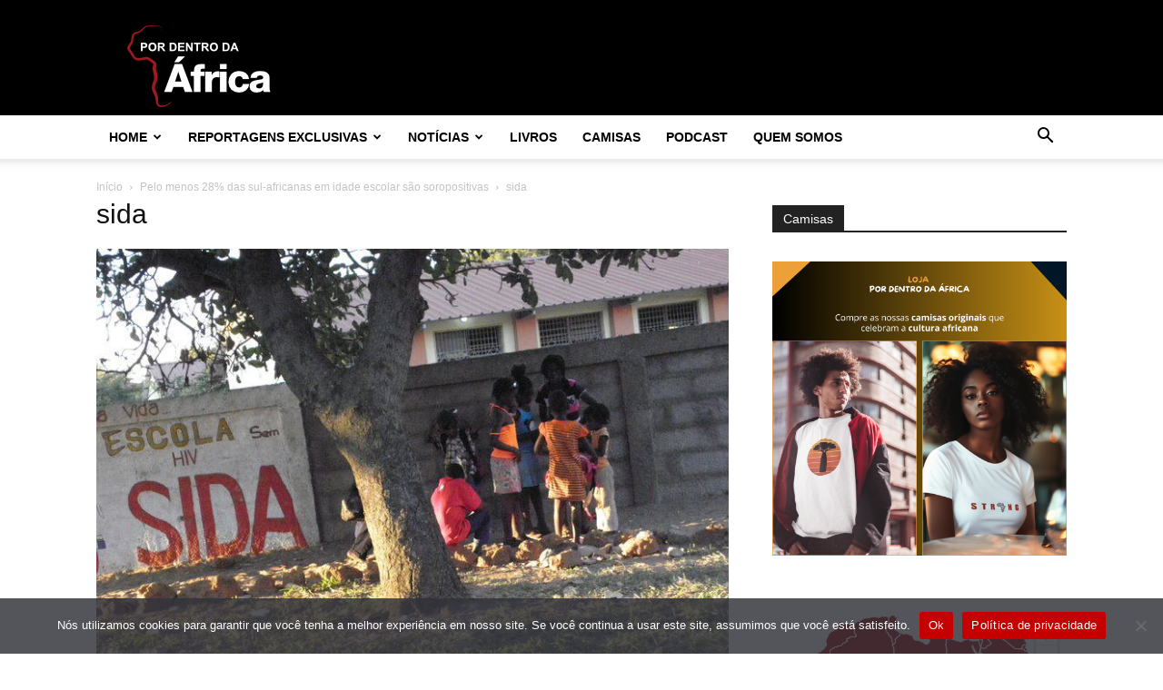

--- FILE ---
content_type: text/html; charset=utf-8
request_url: https://www.google.com/recaptcha/api2/aframe
body_size: 267
content:
<!DOCTYPE HTML><html><head><meta http-equiv="content-type" content="text/html; charset=UTF-8"></head><body><script nonce="unEeQPXLzhTMVdAnDaqJGw">/** Anti-fraud and anti-abuse applications only. See google.com/recaptcha */ try{var clients={'sodar':'https://pagead2.googlesyndication.com/pagead/sodar?'};window.addEventListener("message",function(a){try{if(a.source===window.parent){var b=JSON.parse(a.data);var c=clients[b['id']];if(c){var d=document.createElement('img');d.src=c+b['params']+'&rc='+(localStorage.getItem("rc::a")?sessionStorage.getItem("rc::b"):"");window.document.body.appendChild(d);sessionStorage.setItem("rc::e",parseInt(sessionStorage.getItem("rc::e")||0)+1);localStorage.setItem("rc::h",'1764613001166');}}}catch(b){}});window.parent.postMessage("_grecaptcha_ready", "*");}catch(b){}</script></body></html>

--- FILE ---
content_type: application/x-javascript
request_url: https://pordentrodaafrica.com/wp-content/plugins/mapsvg/dist/MapSVGClass-_s4xm9Fs.js
body_size: 134299
content:
function __rest(t,e){var i={};for(var s in t)Object.prototype.hasOwnProperty.call(t,s)&&e.indexOf(s)<0&&(i[s]=t[s]);if(null!=t&&"function"==typeof Object.getOwnPropertySymbols){var o=0;for(s=Object.getOwnPropertySymbols(t);o<s.length;o++)e.indexOf(s[o])<0&&Object.prototype.propertyIsEnumerable.call(t,s[o])&&(i[s[o]]=t[s[o]])}return i}function __awaiter(t,e,i,s){return new(i||(i=Promise))((function(o,n){function r(t){try{l(s.next(t))}catch(t){n(t)}}function a(t){try{l(s.throw(t))}catch(t){n(t)}}function l(t){var e;t.done?o(t.value):(e=t.value,e instanceof i?e:new i((function(t){t(e)}))).then(r,a)}l((s=s.apply(t,e||[])).next())}))}function _typeof$1(t){return _typeof$1="function"==typeof Symbol&&"symbol"==typeof Symbol.iterator?function(t){return typeof t}:function(t){return t&&"function"==typeof Symbol&&t.constructor===Symbol&&t!==Symbol.prototype?"symbol":typeof t},_typeof$1(t)}"function"==typeof SuppressedError&&SuppressedError;var trimLeft=/^\s+/,trimRight=/\s+$/;function tinycolor(t,e){if(e=e||{},(t=t||"")instanceof tinycolor)return t;if(!(this instanceof tinycolor))return new tinycolor(t,e);var i=inputToRGB(t);this._originalInput=t,this._r=i.r,this._g=i.g,this._b=i.b,this._a=i.a,this._roundA=Math.round(100*this._a)/100,this._format=e.format||i.format,this._gradientType=e.gradientType,this._r<1&&(this._r=Math.round(this._r)),this._g<1&&(this._g=Math.round(this._g)),this._b<1&&(this._b=Math.round(this._b)),this._ok=i.ok}function inputToRGB(t){var e={r:0,g:0,b:0},i=1,s=null,o=null,n=null,r=!1,a=!1;return"string"==typeof t&&(t=stringInputToObject(t)),"object"==_typeof$1(t)&&(isValidCSSUnit(t.r)&&isValidCSSUnit(t.g)&&isValidCSSUnit(t.b)?(e=rgbToRgb(t.r,t.g,t.b),r=!0,a="%"===String(t.r).substr(-1)?"prgb":"rgb"):isValidCSSUnit(t.h)&&isValidCSSUnit(t.s)&&isValidCSSUnit(t.v)?(s=convertToPercentage(t.s),o=convertToPercentage(t.v),e=hsvToRgb(t.h,s,o),r=!0,a="hsv"):isValidCSSUnit(t.h)&&isValidCSSUnit(t.s)&&isValidCSSUnit(t.l)&&(s=convertToPercentage(t.s),n=convertToPercentage(t.l),e=hslToRgb(t.h,s,n),r=!0,a="hsl"),t.hasOwnProperty("a")&&(i=t.a)),i=boundAlpha(i),{ok:r,format:t.format||a,r:Math.min(255,Math.max(e.r,0)),g:Math.min(255,Math.max(e.g,0)),b:Math.min(255,Math.max(e.b,0)),a:i}}function rgbToRgb(t,e,i){return{r:255*bound01(t,255),g:255*bound01(e,255),b:255*bound01(i,255)}}function rgbToHsl(t,e,i){t=bound01(t,255),e=bound01(e,255),i=bound01(i,255);var s,o,n=Math.max(t,e,i),r=Math.min(t,e,i),a=(n+r)/2;if(n==r)s=o=0;else{var l=n-r;switch(o=a>.5?l/(2-n-r):l/(n+r),n){case t:s=(e-i)/l+(e<i?6:0);break;case e:s=(i-t)/l+2;break;case i:s=(t-e)/l+4}s/=6}return{h:s,s:o,l:a}}function hslToRgb(t,e,i){var s,o,n;function r(t,e,i){return i<0&&(i+=1),i>1&&(i-=1),i<1/6?t+6*(e-t)*i:i<.5?e:i<2/3?t+(e-t)*(2/3-i)*6:t}if(t=bound01(t,360),e=bound01(e,100),i=bound01(i,100),0===e)s=o=n=i;else{var a=i<.5?i*(1+e):i+e-i*e,l=2*i-a;s=r(l,a,t+1/3),o=r(l,a,t),n=r(l,a,t-1/3)}return{r:255*s,g:255*o,b:255*n}}function rgbToHsv(t,e,i){t=bound01(t,255),e=bound01(e,255),i=bound01(i,255);var s,o,n=Math.max(t,e,i),r=Math.min(t,e,i),a=n,l=n-r;if(o=0===n?0:l/n,n==r)s=0;else{switch(n){case t:s=(e-i)/l+(e<i?6:0);break;case e:s=(i-t)/l+2;break;case i:s=(t-e)/l+4}s/=6}return{h:s,s:o,v:a}}function hsvToRgb(t,e,i){t=6*bound01(t,360),e=bound01(e,100),i=bound01(i,100);var s=Math.floor(t),o=t-s,n=i*(1-e),r=i*(1-o*e),a=i*(1-(1-o)*e),l=s%6;return{r:255*[i,r,n,n,a,i][l],g:255*[a,i,i,r,n,n][l],b:255*[n,n,a,i,i,r][l]}}function rgbToHex(t,e,i,s){var o=[pad2(Math.round(t).toString(16)),pad2(Math.round(e).toString(16)),pad2(Math.round(i).toString(16))];return s&&o[0].charAt(0)==o[0].charAt(1)&&o[1].charAt(0)==o[1].charAt(1)&&o[2].charAt(0)==o[2].charAt(1)?o[0].charAt(0)+o[1].charAt(0)+o[2].charAt(0):o.join("")}function rgbaToHex(t,e,i,s,o){var n=[pad2(Math.round(t).toString(16)),pad2(Math.round(e).toString(16)),pad2(Math.round(i).toString(16)),pad2(convertDecimalToHex(s))];return o&&n[0].charAt(0)==n[0].charAt(1)&&n[1].charAt(0)==n[1].charAt(1)&&n[2].charAt(0)==n[2].charAt(1)&&n[3].charAt(0)==n[3].charAt(1)?n[0].charAt(0)+n[1].charAt(0)+n[2].charAt(0)+n[3].charAt(0):n.join("")}function rgbaToArgbHex(t,e,i,s){return[pad2(convertDecimalToHex(s)),pad2(Math.round(t).toString(16)),pad2(Math.round(e).toString(16)),pad2(Math.round(i).toString(16))].join("")}function _desaturate(t,e){e=0===e?0:e||10;var i=tinycolor(t).toHsl();return i.s-=e/100,i.s=clamp01(i.s),tinycolor(i)}function _saturate(t,e){e=0===e?0:e||10;var i=tinycolor(t).toHsl();return i.s+=e/100,i.s=clamp01(i.s),tinycolor(i)}function _greyscale(t){return tinycolor(t).desaturate(100)}function _lighten(t,e){e=0===e?0:e||10;var i=tinycolor(t).toHsl();return i.l+=e/100,i.l=clamp01(i.l),tinycolor(i)}function _brighten(t,e){e=0===e?0:e||10;var i=tinycolor(t).toRgb();return i.r=Math.max(0,Math.min(255,i.r-Math.round(-e/100*255))),i.g=Math.max(0,Math.min(255,i.g-Math.round(-e/100*255))),i.b=Math.max(0,Math.min(255,i.b-Math.round(-e/100*255))),tinycolor(i)}function _darken(t,e){e=0===e?0:e||10;var i=tinycolor(t).toHsl();return i.l-=e/100,i.l=clamp01(i.l),tinycolor(i)}function _spin(t,e){var i=tinycolor(t).toHsl(),s=(i.h+e)%360;return i.h=s<0?360+s:s,tinycolor(i)}function _complement(t){var e=tinycolor(t).toHsl();return e.h=(e.h+180)%360,tinycolor(e)}function polyad(t,e){if(isNaN(e)||e<=0)throw new Error("Argument to polyad must be a positive number");for(var i=tinycolor(t).toHsl(),s=[tinycolor(t)],o=360/e,n=1;n<e;n++)s.push(tinycolor({h:(i.h+n*o)%360,s:i.s,l:i.l}));return s}function _splitcomplement(t){var e=tinycolor(t).toHsl(),i=e.h;return[tinycolor(t),tinycolor({h:(i+72)%360,s:e.s,l:e.l}),tinycolor({h:(i+216)%360,s:e.s,l:e.l})]}function _analogous(t,e,i){e=e||6,i=i||30;var s=tinycolor(t).toHsl(),o=360/i,n=[tinycolor(t)];for(s.h=(s.h-(o*e>>1)+720)%360;--e;)s.h=(s.h+o)%360,n.push(tinycolor(s));return n}function _monochromatic(t,e){e=e||6;for(var i=tinycolor(t).toHsv(),s=i.h,o=i.s,n=i.v,r=[],a=1/e;e--;)r.push(tinycolor({h:s,s:o,v:n})),n=(n+a)%1;return r}tinycolor.prototype={isDark:function(){return this.getBrightness()<128},isLight:function(){return!this.isDark()},isValid:function(){return this._ok},getOriginalInput:function(){return this._originalInput},getFormat:function(){return this._format},getAlpha:function(){return this._a},getBrightness:function(){var t=this.toRgb();return(299*t.r+587*t.g+114*t.b)/1e3},getLuminance:function(){var t,e,i,s=this.toRgb();return t=s.r/255,e=s.g/255,i=s.b/255,.2126*(t<=.03928?t/12.92:Math.pow((t+.055)/1.055,2.4))+.7152*(e<=.03928?e/12.92:Math.pow((e+.055)/1.055,2.4))+.0722*(i<=.03928?i/12.92:Math.pow((i+.055)/1.055,2.4))},setAlpha:function(t){return this._a=boundAlpha(t),this._roundA=Math.round(100*this._a)/100,this},toHsv:function(){var t=rgbToHsv(this._r,this._g,this._b);return{h:360*t.h,s:t.s,v:t.v,a:this._a}},toHsvString:function(){var t=rgbToHsv(this._r,this._g,this._b),e=Math.round(360*t.h),i=Math.round(100*t.s),s=Math.round(100*t.v);return 1==this._a?"hsv("+e+", "+i+"%, "+s+"%)":"hsva("+e+", "+i+"%, "+s+"%, "+this._roundA+")"},toHsl:function(){var t=rgbToHsl(this._r,this._g,this._b);return{h:360*t.h,s:t.s,l:t.l,a:this._a}},toHslString:function(){var t=rgbToHsl(this._r,this._g,this._b),e=Math.round(360*t.h),i=Math.round(100*t.s),s=Math.round(100*t.l);return 1==this._a?"hsl("+e+", "+i+"%, "+s+"%)":"hsla("+e+", "+i+"%, "+s+"%, "+this._roundA+")"},toHex:function(t){return rgbToHex(this._r,this._g,this._b,t)},toHexString:function(t){return"#"+this.toHex(t)},toHex8:function(t){return rgbaToHex(this._r,this._g,this._b,this._a,t)},toHex8String:function(t){return"#"+this.toHex8(t)},toRgb:function(){return{r:Math.round(this._r),g:Math.round(this._g),b:Math.round(this._b),a:this._a}},toRgbString:function(){return 1==this._a?"rgb("+Math.round(this._r)+", "+Math.round(this._g)+", "+Math.round(this._b)+")":"rgba("+Math.round(this._r)+", "+Math.round(this._g)+", "+Math.round(this._b)+", "+this._roundA+")"},toPercentageRgb:function(){return{r:Math.round(100*bound01(this._r,255))+"%",g:Math.round(100*bound01(this._g,255))+"%",b:Math.round(100*bound01(this._b,255))+"%",a:this._a}},toPercentageRgbString:function(){return 1==this._a?"rgb("+Math.round(100*bound01(this._r,255))+"%, "+Math.round(100*bound01(this._g,255))+"%, "+Math.round(100*bound01(this._b,255))+"%)":"rgba("+Math.round(100*bound01(this._r,255))+"%, "+Math.round(100*bound01(this._g,255))+"%, "+Math.round(100*bound01(this._b,255))+"%, "+this._roundA+")"},toName:function(){return 0===this._a?"transparent":!(this._a<1)&&(hexNames[rgbToHex(this._r,this._g,this._b,!0)]||!1)},toFilter:function(t){var e="#"+rgbaToArgbHex(this._r,this._g,this._b,this._a),i=e,s=this._gradientType?"GradientType = 1, ":"";if(t){var o=tinycolor(t);i="#"+rgbaToArgbHex(o._r,o._g,o._b,o._a)}return"progid:DXImageTransform.Microsoft.gradient("+s+"startColorstr="+e+",endColorstr="+i+")"},toString:function(t){var e=!!t;t=t||this._format;var i=!1,s=this._a<1&&this._a>=0;return e||!s||"hex"!==t&&"hex6"!==t&&"hex3"!==t&&"hex4"!==t&&"hex8"!==t&&"name"!==t?("rgb"===t&&(i=this.toRgbString()),"prgb"===t&&(i=this.toPercentageRgbString()),"hex"!==t&&"hex6"!==t||(i=this.toHexString()),"hex3"===t&&(i=this.toHexString(!0)),"hex4"===t&&(i=this.toHex8String(!0)),"hex8"===t&&(i=this.toHex8String()),"name"===t&&(i=this.toName()),"hsl"===t&&(i=this.toHslString()),"hsv"===t&&(i=this.toHsvString()),i||this.toHexString()):"name"===t&&0===this._a?this.toName():this.toRgbString()},clone:function(){return tinycolor(this.toString())},_applyModification:function(t,e){var i=t.apply(null,[this].concat([].slice.call(e)));return this._r=i._r,this._g=i._g,this._b=i._b,this.setAlpha(i._a),this},lighten:function(){return this._applyModification(_lighten,arguments)},brighten:function(){return this._applyModification(_brighten,arguments)},darken:function(){return this._applyModification(_darken,arguments)},desaturate:function(){return this._applyModification(_desaturate,arguments)},saturate:function(){return this._applyModification(_saturate,arguments)},greyscale:function(){return this._applyModification(_greyscale,arguments)},spin:function(){return this._applyModification(_spin,arguments)},_applyCombination:function(t,e){return t.apply(null,[this].concat([].slice.call(e)))},analogous:function(){return this._applyCombination(_analogous,arguments)},complement:function(){return this._applyCombination(_complement,arguments)},monochromatic:function(){return this._applyCombination(_monochromatic,arguments)},splitcomplement:function(){return this._applyCombination(_splitcomplement,arguments)},triad:function(){return this._applyCombination(polyad,[3])},tetrad:function(){return this._applyCombination(polyad,[4])}},tinycolor.fromRatio=function(t,e){if("object"==_typeof$1(t)){var i={};for(var s in t)t.hasOwnProperty(s)&&(i[s]="a"===s?t[s]:convertToPercentage(t[s]));t=i}return tinycolor(t,e)},tinycolor.equals=function(t,e){return!(!t||!e)&&tinycolor(t).toRgbString()==tinycolor(e).toRgbString()},tinycolor.random=function(){return tinycolor.fromRatio({r:Math.random(),g:Math.random(),b:Math.random()})},tinycolor.mix=function(t,e,i){i=0===i?0:i||50;var s=tinycolor(t).toRgb(),o=tinycolor(e).toRgb(),n=i/100;return tinycolor({r:(o.r-s.r)*n+s.r,g:(o.g-s.g)*n+s.g,b:(o.b-s.b)*n+s.b,a:(o.a-s.a)*n+s.a})},tinycolor.readability=function(t,e){var i=tinycolor(t),s=tinycolor(e);return(Math.max(i.getLuminance(),s.getLuminance())+.05)/(Math.min(i.getLuminance(),s.getLuminance())+.05)},tinycolor.isReadable=function(t,e,i){var s,o,n=tinycolor.readability(t,e);switch(o=!1,(s=validateWCAG2Parms(i)).level+s.size){case"AAsmall":case"AAAlarge":o=n>=4.5;break;case"AAlarge":o=n>=3;break;case"AAAsmall":o=n>=7}return o},tinycolor.mostReadable=function(t,e,i){var s,o,n,r,a=null,l=0;o=(i=i||{}).includeFallbackColors,n=i.level,r=i.size;for(var c=0;c<e.length;c++)(s=tinycolor.readability(t,e[c]))>l&&(l=s,a=tinycolor(e[c]));return tinycolor.isReadable(t,a,{level:n,size:r})||!o?a:(i.includeFallbackColors=!1,tinycolor.mostReadable(t,["#fff","#000"],i))};var names=tinycolor.names={aliceblue:"f0f8ff",antiquewhite:"faebd7",aqua:"0ff",aquamarine:"7fffd4",azure:"f0ffff",beige:"f5f5dc",bisque:"ffe4c4",black:"000",blanchedalmond:"ffebcd",blue:"00f",blueviolet:"8a2be2",brown:"a52a2a",burlywood:"deb887",burntsienna:"ea7e5d",cadetblue:"5f9ea0",chartreuse:"7fff00",chocolate:"d2691e",coral:"ff7f50",cornflowerblue:"6495ed",cornsilk:"fff8dc",crimson:"dc143c",cyan:"0ff",darkblue:"00008b",darkcyan:"008b8b",darkgoldenrod:"b8860b",darkgray:"a9a9a9",darkgreen:"006400",darkgrey:"a9a9a9",darkkhaki:"bdb76b",darkmagenta:"8b008b",darkolivegreen:"556b2f",darkorange:"ff8c00",darkorchid:"9932cc",darkred:"8b0000",darksalmon:"e9967a",darkseagreen:"8fbc8f",darkslateblue:"483d8b",darkslategray:"2f4f4f",darkslategrey:"2f4f4f",darkturquoise:"00ced1",darkviolet:"9400d3",deeppink:"ff1493",deepskyblue:"00bfff",dimgray:"696969",dimgrey:"696969",dodgerblue:"1e90ff",firebrick:"b22222",floralwhite:"fffaf0",forestgreen:"228b22",fuchsia:"f0f",gainsboro:"dcdcdc",ghostwhite:"f8f8ff",gold:"ffd700",goldenrod:"daa520",gray:"808080",green:"008000",greenyellow:"adff2f",grey:"808080",honeydew:"f0fff0",hotpink:"ff69b4",indianred:"cd5c5c",indigo:"4b0082",ivory:"fffff0",khaki:"f0e68c",lavender:"e6e6fa",lavenderblush:"fff0f5",lawngreen:"7cfc00",lemonchiffon:"fffacd",lightblue:"add8e6",lightcoral:"f08080",lightcyan:"e0ffff",lightgoldenrodyellow:"fafad2",lightgray:"d3d3d3",lightgreen:"90ee90",lightgrey:"d3d3d3",lightpink:"ffb6c1",lightsalmon:"ffa07a",lightseagreen:"20b2aa",lightskyblue:"87cefa",lightslategray:"789",lightslategrey:"789",lightsteelblue:"b0c4de",lightyellow:"ffffe0",lime:"0f0",limegreen:"32cd32",linen:"faf0e6",magenta:"f0f",maroon:"800000",mediumaquamarine:"66cdaa",mediumblue:"0000cd",mediumorchid:"ba55d3",mediumpurple:"9370db",mediumseagreen:"3cb371",mediumslateblue:"7b68ee",mediumspringgreen:"00fa9a",mediumturquoise:"48d1cc",mediumvioletred:"c71585",midnightblue:"191970",mintcream:"f5fffa",mistyrose:"ffe4e1",moccasin:"ffe4b5",navajowhite:"ffdead",navy:"000080",oldlace:"fdf5e6",olive:"808000",olivedrab:"6b8e23",orange:"ffa500",orangered:"ff4500",orchid:"da70d6",palegoldenrod:"eee8aa",palegreen:"98fb98",paleturquoise:"afeeee",palevioletred:"db7093",papayawhip:"ffefd5",peachpuff:"ffdab9",peru:"cd853f",pink:"ffc0cb",plum:"dda0dd",powderblue:"b0e0e6",purple:"800080",rebeccapurple:"663399",red:"f00",rosybrown:"bc8f8f",royalblue:"4169e1",saddlebrown:"8b4513",salmon:"fa8072",sandybrown:"f4a460",seagreen:"2e8b57",seashell:"fff5ee",sienna:"a0522d",silver:"c0c0c0",skyblue:"87ceeb",slateblue:"6a5acd",slategray:"708090",slategrey:"708090",snow:"fffafa",springgreen:"00ff7f",steelblue:"4682b4",tan:"d2b48c",teal:"008080",thistle:"d8bfd8",tomato:"ff6347",turquoise:"40e0d0",violet:"ee82ee",wheat:"f5deb3",white:"fff",whitesmoke:"f5f5f5",yellow:"ff0",yellowgreen:"9acd32"},hexNames=tinycolor.hexNames=flip(names);function flip(t){var e={};for(var i in t)t.hasOwnProperty(i)&&(e[t[i]]=i);return e}function boundAlpha(t){return t=parseFloat(t),(isNaN(t)||t<0||t>1)&&(t=1),t}function bound01(t,e){isOnePointZero(t)&&(t="100%");var i=isPercentage(t);return t=Math.min(e,Math.max(0,parseFloat(t))),i&&(t=parseInt(t*e,10)/100),Math.abs(t-e)<1e-6?1:t%e/parseFloat(e)}function clamp01(t){return Math.min(1,Math.max(0,t))}function parseIntFromHex(t){return parseInt(t,16)}function isOnePointZero(t){return"string"==typeof t&&-1!=t.indexOf(".")&&1===parseFloat(t)}function isPercentage(t){return"string"==typeof t&&-1!=t.indexOf("%")}function pad2(t){return 1==t.length?"0"+t:""+t}function convertToPercentage(t){return t<=1&&(t=100*t+"%"),t}function convertDecimalToHex(t){return Math.round(255*parseFloat(t)).toString(16)}function convertHexToDecimal(t){return parseIntFromHex(t)/255}var matchers=(CSS_UNIT="(?:[-\\+]?\\d*\\.\\d+%?)|(?:[-\\+]?\\d+%?)",PERMISSIVE_MATCH3="[\\s|\\(]+("+CSS_UNIT+")[,|\\s]+("+CSS_UNIT+")[,|\\s]+("+CSS_UNIT+")\\s*\\)?",PERMISSIVE_MATCH4="[\\s|\\(]+("+CSS_UNIT+")[,|\\s]+("+CSS_UNIT+")[,|\\s]+("+CSS_UNIT+")[,|\\s]+("+CSS_UNIT+")\\s*\\)?",{CSS_UNIT:new RegExp(CSS_UNIT),rgb:new RegExp("rgb"+PERMISSIVE_MATCH3),rgba:new RegExp("rgba"+PERMISSIVE_MATCH4),hsl:new RegExp("hsl"+PERMISSIVE_MATCH3),hsla:new RegExp("hsla"+PERMISSIVE_MATCH4),hsv:new RegExp("hsv"+PERMISSIVE_MATCH3),hsva:new RegExp("hsva"+PERMISSIVE_MATCH4),hex3:/^#?([0-9a-fA-F]{1})([0-9a-fA-F]{1})([0-9a-fA-F]{1})$/,hex6:/^#?([0-9a-fA-F]{2})([0-9a-fA-F]{2})([0-9a-fA-F]{2})$/,hex4:/^#?([0-9a-fA-F]{1})([0-9a-fA-F]{1})([0-9a-fA-F]{1})([0-9a-fA-F]{1})$/,hex8:/^#?([0-9a-fA-F]{2})([0-9a-fA-F]{2})([0-9a-fA-F]{2})([0-9a-fA-F]{2})$/}),CSS_UNIT,PERMISSIVE_MATCH3,PERMISSIVE_MATCH4;function isValidCSSUnit(t){return!!matchers.CSS_UNIT.exec(t)}function stringInputToObject(t){t=t.replace(trimLeft,"").replace(trimRight,"").toLowerCase();var e,i=!1;if(names[t])t=names[t],i=!0;else if("transparent"==t)return{r:0,g:0,b:0,a:0,format:"name"};return(e=matchers.rgb.exec(t))?{r:e[1],g:e[2],b:e[3]}:(e=matchers.rgba.exec(t))?{r:e[1],g:e[2],b:e[3],a:e[4]}:(e=matchers.hsl.exec(t))?{h:e[1],s:e[2],l:e[3]}:(e=matchers.hsla.exec(t))?{h:e[1],s:e[2],l:e[3],a:e[4]}:(e=matchers.hsv.exec(t))?{h:e[1],s:e[2],v:e[3]}:(e=matchers.hsva.exec(t))?{h:e[1],s:e[2],v:e[3],a:e[4]}:(e=matchers.hex8.exec(t))?{r:parseIntFromHex(e[1]),g:parseIntFromHex(e[2]),b:parseIntFromHex(e[3]),a:convertHexToDecimal(e[4]),format:i?"name":"hex8"}:(e=matchers.hex6.exec(t))?{r:parseIntFromHex(e[1]),g:parseIntFromHex(e[2]),b:parseIntFromHex(e[3]),format:i?"name":"hex"}:(e=matchers.hex4.exec(t))?{r:parseIntFromHex(e[1]+""+e[1]),g:parseIntFromHex(e[2]+""+e[2]),b:parseIntFromHex(e[3]+""+e[3]),a:convertHexToDecimal(e[4]+""+e[4]),format:i?"name":"hex8"}:!!(e=matchers.hex3.exec(t))&&{r:parseIntFromHex(e[1]+""+e[1]),g:parseIntFromHex(e[2]+""+e[2]),b:parseIntFromHex(e[3]+""+e[3]),format:i?"name":"hex"}}function validateWCAG2Parms(t){var e,i;return"AA"!==(e=((t=t||{level:"AA",size:"small"}).level||"AA").toUpperCase())&&"AAA"!==e&&(e="AA"),"small"!==(i=(t.size||"small").toLowerCase())&&"large"!==i&&(i="small"),{level:e,size:i}}class ArrayIndexed extends Array{constructor(t,e,i){if(e?super(...e):super(),this.key=t,this.dict={},this.nextId=1,this.options=i||{autoId:!1,unique:!1},this.length>0){let t=0;const e=this;if(this.options.autoId){let t=0,i=!1;this.forEach((function(s){null!=s[e.key]?s[e.key]>t&&(t=s[e.key]):i=!0})),this.nextId=++t,i&&this.forEach((function(t){null==t[e.key]&&(t[e.key]=e.nextId,e.nextId++)}))}this.forEach((function(i){e.dict[i[e.key]]=t,t++}))}}push(...t){return t.forEach((t=>{super.push(t),!0===this.options.autoId&&(t[this.key]=this.nextId++),this.dict[t[this.key]]=this.length-1})),this.length}pop(){const t=this[this.length-1][this.key];return super.pop(),delete this.dict[t],this.reindex(),super.pop()}update(t){if(null!=t[this.key]){const e=this.get(t[this.key]);for(const i in t)e[i]=t[i];return e}return!1}get(t){return this.findById(t)}findById(t){return this[this.dict[t]]}deleteById(t){const e=this.dict[t];void 0!==e&&(delete this.dict[t],this.splice(e,1))}delete(t){this.deleteById(t)}clear(){this.splice(0,this.length),this.length=0,this.reindex()}reindex(){const t=this;this.dict={},this.forEach((function(e,i){t.dict[e[t.key]]=i}))}sort(t){return super.sort(t),this.reindex(),this}splice(t,e){const i=super.splice(t,e);return this.reindex(),i}toObject(){const t={};for(const e of this)t[e[this.key]]=e;return t}}class Events{constructor(t){this.events={},this.context=t}on(t,e){return this.events[t]||(this.events[t]=[]),this.events[t].push(e),this}off(t,e){return this.events[t]&&this.events[t].length&&this.events[t].forEach(((i,s)=>{(void 0===e||i===e)&&this.events[t].splice(s,1)})),this}trigger(t,e,i){return this.events[t]&&this.events[t].length&&this.events[t].forEach((t=>{try{t&&t.apply(e||this.context,i||[this.context])}catch(t){console.error(t)}})),this}}class Query{constructor(t){if(this.filters={},this.filterout={},this.page=1,this.setSearch(""),t)for(const e in t)void 0!==t[e]&&(this[e]=t[e])}setFields(t){const e=this;for(const i in t)"filters"==i?e.setFilters(t[i]):e[i]=t[i]}update(t){for(const e in t)void 0!==t[e]&&("filters"===e?this.setFilters(t[e]):this[e]=t[e])}get(){return{search:this.search,searchField:this.searchField,searchFallback:this.searchFallback,filters:this.filters,filterout:this.filterout,page:this.page,sort:this.sort,perpage:this.perpage,lastpage:this.lastpage}}clearFilters(){this.resetFilters()}setFilters(t){const e=this;for(const i in t)null===t[i]||""===t[i]||void 0===t[i]?e.filters[i]&&delete e.filters[i]:e.filters[i]=t[i]}setSearch(t){this.search=t}setFilterOut(t){null===t?delete this.filterout:this.filterout=t}resetFilters(t){this.filters={},this.setSearch("")}setFilterField(t,e){this.filters[t]=e}hasFilters(){return Object.keys(this.filters).length>0||this.search&&this.search.length>0}removeFilter(t){this.filters[t]=null,delete this.filters[t]}requestSchema(t){this.withSchema=t||!0}}class SchemaField{constructor(t){for(const e in t)this[e]=t[e];["visible","searchable","readonly","protected"].forEach((t=>{void 0!==this[t]?this[t]=window.MapSVG.parseBoolean(this[t]):this[t]=!1})),void 0!==this.options&&(this.options instanceof ArrayIndexed||(this.options=new ArrayIndexed("value",this.options)))}}class Schema{constructor(t){this.fields=new ArrayIndexed("name"),this.build(t),this.lastChangeTime=Date.now(),this.events=new Events(this)}build(t){["id","title","type","name","fields"].forEach((e=>{const i="set"+window.MapSVG.ucfirst(e);void 0!==t[e]&&"function"==typeof this[i]&&this[i](t[e])}))}update(t){this.build(t)}setId(t){this.id=t}setTitle(t){this.title=t}setName(t){this.name=t}loaded(){return 0!==this.fields.length}setFields(t){t&&(this.fields.clear(),t.forEach((t=>{this.fields.push(new SchemaField(t))})))}getFields(){return this.fields}getFieldsAsArray(){return this.fields}getFieldNames(){return this.fields.map((t=>t.name))}getField(t){return this.fields.findById(t)}getFieldByType(t){let e=null;return this.fields.forEach((function(i){i.type===t&&(e=i)})),e}getColumns(t){t=t||{};const e=this.fields,i=0!==Object.keys(t).length;let s=[];if(i){let i;e.forEach((function(e){i=!0;for(const s in t)i=e[s]==t[s];i&&s.push(e)}))}else s=e;return s}getData(){return{id:this.id,title:this.title,name:this.name,fields:this.fields,type:this.type}}}const $$v=jQuery;class Server{constructor(){this.apiUrl=window.MapSVG.urls.api}getUrl(t){return this.apiUrl+t}get(t,e){return $$v.ajax({url:this.apiUrl+t,type:"GET",data:e,beforeSend:function(t){window.MapSVG.nonce&&t.setRequestHeader("X-WP-Nonce",window.MapSVG.nonce)}})}fetch(t,e){return fetch(this.apiUrl+t)}post(t,e){const i={url:this.apiUrl+t,type:"POST",data:e,beforeSend:function(t){window.MapSVG.nonce&&t.setRequestHeader("X-WP-Nonce",window.MapSVG.nonce)}};return e instanceof FormData&&(i.processData=!1,i.contentType=!1),$$v.ajax(i)}put(t,e){const i={url:this.apiUrl+t,type:"POST",data:e,beforeSend:function(t){window.MapSVG.nonce&&t.setRequestHeader("X-WP-Nonce",window.MapSVG.nonce),t.setRequestHeader("X-HTTP-Method-Override","PUT")}};return e instanceof FormData&&(i.processData=!1,i.contentType=!1),$$v.ajax(i)}delete(t,e){return $$v.ajax({url:this.apiUrl+t,type:"POST",data:e,beforeSend:function(t){window.MapSVG.nonce&&t.setRequestHeader("X-WP-Nonce",window.MapSVG.nonce),t.setRequestHeader("X-HTTP-Method-Override","DELETE")}})}ajax(t,e){return e.url=this.getUrl(t),e.beforeSend=function(t){window.MapSVG.nonce&&t.setRequestHeader("X-WP-Nonce",window.MapSVG.nonce)},$$v.ajax(e)}}class LocationAddress{constructor(t){for(const e in t)this[e]=t[e];this.state=this._state,this.state_short=this._state_short,this.zip=this._zip,this.county=this._county}getData(){const t={};return["route","address_formatted","administrative_area_level_1","administrative_area_level_1_short","administrative_area_level_2","administrative_area_level_2_short","country","country_short","postal_code"].forEach((e=>{this[e]&&(t[e]=this[e])})),t}get _state(){return"US"===this.country_short?this.administrative_area_level_1:null}get _state_short(){return"US"===this.country_short?this.administrative_area_level_1_short:null}get _county(){return"US"===this.country_short?this.administrative_area_level_2:null}get _zip(){return this.postal_code}}class ScreenPoint{constructor(t,e){this.x=t,this.y=e}}class SVGPoint{constructor(t,e){let i,s;"object"==typeof t?t.x&&t.y?(i=parseFloat(t.x+""),s=parseFloat(t.y+"")):(console.error("MapSVG: incorrect format of {x, y} object for SVGPoint."),i=0,s=0):(i=parseFloat(t+""),s=parseFloat(e+"")),this.x=i,this.y=s}toString(){return this.x+","+this.y}}class GeoPoint{constructor(t,e){let i,s;"object"==typeof t?t.lat&&t.lng?(i=parseFloat(t.lat+""),s=parseFloat(t.lng+"")):(console.error("MapSVG: incorrect format of {lat, lng} object for GeoPoint."),i=0,s=0):(i=parseFloat(t+""),s=parseFloat(e+"")),this.lat=i,this.lng=s}toString(){return this.lat+","+this.lng}}class Location{constructor(t){this.update(t)}update(t){t.object&&this.setObject(t.object),t.img&&this.setImage(t.img),t.address&&this.setAddress(t.address),t.svgPoint&&this.setSvgPoint(t.svgPoint),t.geoPoint&&this.setGeoPoint(t.geoPoint)}setObject(t){this.object=t}setImage(t){if("string"!=typeof t)return;let e=t.split("/").pop();-1!==t.indexOf("uploads")&&(e="uploads/"+e),this.img=e,this.imagePath=this.getImageUrl(),this.marker&&this.marker&&this.marker.setImage(this.imagePath)}getImageUrl(){return this.img&&0===this.img.indexOf("uploads/")?window.MapSVG.urls.uploads+"markers/"+this.img.replace("uploads/",""):window.MapSVG.urls.root+"markers/"+(this.img||"_pin_default.png")}setAddress(t){this.address=new LocationAddress(t)}setSvgPoint(t){this.svgPoint=t instanceof SVGPoint?t:new SVGPoint(t),this.marker&&this.marker.setSvgPointFromLocation()}setGeoPoint(t){this.geoPoint=t instanceof GeoPoint?t:new GeoPoint(t),this.marker&&this.marker.setSvgPointFromLocation()}getMarkerImage(){return this.img&&0===this.img.indexOf("uploads/")?window.MapSVG.urls.uploads+"markers/"+this.img.replace("uploads/",""):window.MapSVG.urls.root+"markers/"+(this.img||"_pin_default.png")}getData(){const t={img:this.img,imagePath:this.imagePath,markerImagePath:this.marker&&this.marker.object?this.marker.object.getMarkerImage():this.imagePath,address:this.address};return this.geoPoint&&(t.geoPoint={lat:this.geoPoint.lat,lng:this.geoPoint.lng}),this.svgPoint&&(t.svgPoint={x:this.svgPoint.x,y:this.svgPoint.y}),t}}class CustomObject{constructor(t,e){this.initialLoad=!0,this.setSchema(e),this.dirtyFields=[],this.regions=[],this._regions={},void 0!==t.id&&(this.id=t.id),this.initialLoad=!0,this.build(t),this.initialLoad=!1,this.id&&this.clearDirtyFields()}setSchema(t){this.schema=t,this.schema.events.on("changed",(()=>this.setLocationField())),this.fields=t.getFieldNames(),this.setLocationField()}build(t){for(const e in t){const i=this.schema.getField(e);if(i)switch(this.initialLoad||this.dirtyFields.push(e),i.type){case"region":this.regions=t[e];break;case"location":if(null!=t[e]&&""!=t[e]&&0!==Object.keys(t[e]).length){const i={img:this.isMarkersByFieldEnabled()?this.getMarkerImage():t[e].img,address:new LocationAddress(t[e].address)};t[e].geoPoint&&t[e].geoPoint.lat&&t[e].geoPoint.lng?i.geoPoint=new GeoPoint(t[e].geoPoint):t[e].svgPoint&&t[e].svgPoint.x&&t[e].svgPoint.y&&(i.svgPoint=new SVGPoint(t[e].svgPoint)),null!=this.location?this.location.update(i):this.location=new Location(i)}else this.location=null;break;case"post":this.post=t.post;break;case"select":this[e]=t[e],i.multiselect||(this[e+"_text"]=this.getEnumLabel(i,t,e));break;case"radio":this[e]=t[e],this[e+"_text"]=this.getEnumLabel(i,t,e);break;default:this[e]=t[e]}}this.getLocationField()&&this.isMarkersByFieldEnabled()&&this.isMarkerFieldChanged(t)&&this.reloadMarkerImage()}isMarkerFieldChanged(t){return-1!==Object.keys(t).indexOf(this.getLocationField().markerField)}setLocationField(){}getLocationField(){return this.schema.getFieldByType("location")}reloadMarkerImage(){this.location&&this.location.setImage(this.getMarkerImage())}getMarkerImage(){let t;if(this.isMarkersByFieldEnabled()){const e=this.getLocationField();return t=this[e.markerField],t?("regions"===e.markerField?t=t[0]&&t[0].id:"object"==typeof t&&t.length&&(t=t[0].value),e.markersByField[t]||e.defaultMarkerPath||window.MapSVG.defaultMarkerImage):e.defaultMarkerPath||window.MapSVG.defaultMarkerImage}return this.location.imagePath}isMarkersByFieldEnabled(){const t=this.getLocationField();return!!t&&!!(t.markersByFieldEnabled&&t.markerField&&Object.values(t.markersByField).length>0)}clone(){const t=this.getData();return new CustomObject(t,this.schema)}getEnumLabel(t,e,i){const s=t.options.get(e[i]);return void 0!==s?s.label:""}update(t){this.build(t)}getDirtyFields(){const t={};return this.dirtyFields.forEach((e=>{t[e]=this[e]})),t.id=this.id,null!=t.location&&t.location instanceof Location&&(t.location=t.location.getData()),this.schema.getFieldByType("region")&&(t.regions=this.regions),t}clearDirtyFields(){this.dirtyFields=[]}getData(){const t={};return this.schema.getFields().forEach((e=>{switch(e.type){case"region":default:t[e.name]=this[e.name];break;case"select":t[e.name]=this[e.name],e.multiselect||(t[e.name+"_text"]=this[e.name+"_text"]);break;case"post":t[e.name]=this[e.name],t.post=this.post;break;case"status":case"radio":t[e.name]=this[e.name],t[e.name+"_text"]=this[e.name+"_text"];break;case"location":t[e.name]=this[e.name]?this[e.name].getData():null}})),t}getRegions(t){return this.regions}getRegionsForTable(t){return this.regions?this.regions.filter((e=>!e.tableName||e.tableName===t)):[]}}const $$u=jQuery;class Repository{constructor(t,e){this.hasMoreRecords=!1,this.className="",this.server=new Server,this.query=new Query,this.events=new Events(this),this.objectNameSingle=t,this.objectNameMany=t+"s",this.setPath(e),this.objects=new ArrayIndexed("id"),this.completeChunks=0}setNoFiltersNoLoad(t){this.noFiltersNoLoad=t}setDataSource(t){return this.setPath(t),this.query=new Query({withSchema:!0}),this.find().done((()=>{this.query.update({withSchema:!1})}))}setPath(t){this.path=t.replace(/\/+$/,"")+"/"}setSchema(t){this.schema=t}getSchema(){return this.schema}loadDataFromResponse(t){const e=this.decodeData(t);this.objects.clear(),e[this.objectNameMany]&&e[this.objectNameMany].length?(this.hasMoreRecords=this.query.perpage&&e[this.objectNameMany].length>this.query.perpage,this.hasMoreRecords&&e[this.objectNameMany].pop(),e[this.objectNameMany].forEach((t=>{this.objects.push(t)}))):this.hasMoreRecords=!1,this.loaded=!0,this.events.trigger("loaded")}reload(){return this.find()}create(t){const e=jQuery.Deferred();e.promise();const i={};return i[this.objectNameSingle]=this.encodeData(t),this.server.post(this.path,i).done((t=>{const i=this.decodeData(t)[this.objectNameSingle];this.objects.push(i),e.resolve(i),this.events.trigger("created",this,[i])})).fail((t=>{e.reject(t)})),e}findById(t,e=!1){const i=jQuery.Deferred();let s;return i.promise(),e||(s=this.objects.findById(t.toString())),!e&&s?i.resolve(s):this.server.get(this.path+t).done((t=>{const e=this.decodeData(t);i.resolve(e[this.objectNameSingle])})).fail((t=>{i.reject(t)})),i}find(t){this.events.trigger("load");const e=jQuery.Deferred();return e.promise(),void 0!==t&&this.query.update(t),this.noFiltersNoLoad&&!this.query.hasFilters()?(this.objects.clear(),this.events.trigger("loaded"),e.resolve(this.getLoaded()),e):(this.schema||this.query.update({withSchema:!0}),this.server.get(this.path,this.query).done((t=>{this.schema||this.query.update({withSchema:!1}),this.loadDataFromResponse(t),e.resolve(this.getLoaded())})).fail((t=>{e.reject(t)})),e)}getLoaded(){return this.objects}getLoadedObject(t){return this.objects.findById(t.toString())}getLoadedAsArray(){return this.objects}update(t){const e=jQuery.Deferred();e.promise();const i={},s="getDirtyFields"in t?t.getDirtyFields():t;return i[this.objectNameSingle]=this.encodeData(s),this.server.put(this.path+s.id,i).done((i=>{"clearDirtyFields"in t&&t.clearDirtyFields(),e.resolve(t),this.events.trigger("updated",this,t)})).fail(((t,i)=>{e.reject(t,i)})),e}delete(t){const e=jQuery.Deferred();return e.promise(),this.server.delete(this.path+t).done((i=>{this.objects.delete(t.toString()),this.events.trigger("deleted"),e.resolve()})).fail((t=>{e.reject(t)})),e}clear(){const t=jQuery.Deferred();return t.promise(),this.server.delete(this.path).done((e=>{this.objects.clear(),this.events.trigger("loaded"),this.events.trigger("cleared"),t.resolve()})).fail((e=>{t.reject(e)})),t}onFirstPage(){return 1===this.query.page}onLastPage(){return!1===this.hasMoreRecords}encodeData(t){return t}decodeData(t){let e;e="string"==typeof t?JSON.parse(t):t,(e.object||e.region||e.regions||e.objects)&&e.schema&&this.setSchema(new Schema(e.schema));const i={};for(const t in e)if(e[t])switch(t){case"object":case"region":i[t]=new CustomObject(e[t],this.schema);break;case"objects":case"regions":i[t]=e[t].map((t=>new CustomObject(t,this.schema)));break;case"schema":i[t]=this.schema||new Schema(e[t]);break;case"schemas":i[t]=e[t].map((t=>new Schema(t)))}return i}import(t,e,i){const s=this,o=s.schema.getFieldByType("location");let n="en";return o&&o.language&&(n=o.language),t=this.formatCSV(t,i),this.importByChunks(t,n,e).done((function(){s.find()}))}importByChunks(t,e,i){const s=this;let o,n,r;const a=[];for(o=0,n=t.length;o<n;o+=50)r=t.slice(o,o+50),a.push(r);if(a.length>0){let t=0;const o=a[0][0]&&a[0][0].location?1e3:0,n=$$u.Deferred();return n.promise(),s.completeChunks=0,a.forEach((function(r){t+=o,setTimeout((function(){const t={language:e,convertLatlngToAddress:i};t[s.objectNameMany]=JSON.stringify(r),s.server.post(s.path+"import",t).done((function(t){s.completeChunk(a,n)})).fail((t=>{console.error(t)}))}),t)})),n}return null}completeChunk(t,e){this.completeChunks++,this.completeChunks===t.length&&e.resolve()}formatCSV(t,e){const i=this,s=/^(-?\d+(\.\d+)?),\s*(-?\d+(\.\d+)?)$/g,o=e.regionsRepository.getSchema().name;return t.forEach((function(n,r){const a={};for(const t in n){let r=i.schema.getField(t);if("post"===t&&(r={type:"post"}),void 0!==r)switch(r.type){case"region":a[t]={},a[t]=n[t].split(",").map((function(t){return t.trim()})).filter((function(t){return void 0!==e.getRegion(t)||void 0!==e.regions.find((function(e){return e.title===t}))})).map((function(t){let i=e.getRegion(t);return void 0===i&&(i=e.regions.find((function(e){return e.title===t}))),{id:i.id,title:i.title,tableName:o}}));break;case"location":if(n[t].match(s)){const e=n[t].split(",").map((function(t){return parseFloat(t)}));2==e.length&&e[0]>-90&&e[0]<90&&e[1]>-180&&e[1]<180?a[t]={geoPoint:{lat:e[0],lng:e[1]}}:a[t]=""}else n[t]&&(a[t]={address:n[t]});"object"==typeof a[t]&&(a[t].img=e.options.defaultMarkerImage);break;case"select":if(i.schema.getField(t).multiselect){const e=i.schema.getField(t).options.map((function(t){return t.label}));if(a[t]=n[t].split(",").map((function(t){return t.trim()})).filter((function(t){return-1!==e.indexOf(t)})).map((function(e){return i.schema.getField(t).options.filter((function(t){return t.label==e}))[0]})),0===a[t].length){const e=i.schema.getField(t).options.map((function(t){return t.value+""}));a[t]=n[t].split(",").map((function(t){return t.trim()})).filter((function(t){return-1!==e.indexOf(t)})).map((function(e){return i.schema.getField(t).options.filter((function(t){return t.value==e}))[0]}))}}else a[t]=n[t];break;default:a[t]=n[t]}}t[r]=a})),t}}jQuery;class ResizeSensor{constructor(t,e){const i=this;i.element=t,i.callback=e;const s=getComputedStyle(t);let o=parseInt(s.zIndex);isNaN(o)&&(o=0),o--,i.expand=document.createElement("div"),i.expand.style.position="absolute",i.expand.style.left="0px",i.expand.style.top="0px",i.expand.style.right="0px",i.expand.style.bottom="0px",i.expand.style.overflow="hidden",i.expand.style.zIndex=o.toString(),i.expand.style.visibility="hidden";const n=document.createElement("div");n.style.position="absolute",n.style.left="0px",n.style.top="0px",n.style.width="10000000px",n.style.height="10000000px",i.expand.appendChild(n),i.shrink=document.createElement("div"),i.shrink.style.position="absolute",i.shrink.style.left="0px",i.shrink.style.top="0px",i.shrink.style.right="0px",i.shrink.style.bottom="0px",i.shrink.style.overflow="hidden",i.shrink.style.zIndex=o.toString(),i.shrink.style.visibility="hidden";const r=document.createElement("div");r.style.position="absolute",r.style.left="0px",r.style.top="0px",r.style.width="200%",r.style.height="200%",i.shrink.appendChild(r),i.element.appendChild(i.expand),i.element.appendChild(i.shrink);const a=t.getBoundingClientRect();i.currentWidth=a.width,i.currentHeight=a.height,i.setScroll(),i.expand.addEventListener("scroll",(function(){i.onScroll()})),i.shrink.addEventListener("scroll",(function(){i.onScroll()}))}onScroll(){const t=this,e=t.element.getBoundingClientRect(),i=e.width,s=e.height;i==t.currentWidth&&s==t.currentHeight||(t.currentWidth=i,t.currentHeight=s,t.callback()),this.setScroll()}setScroll(){this.expand.scrollLeft=1e7,this.expand.scrollTop=1e7,this.shrink.scrollLeft=1e7,this.shrink.scrollTop=1e7}destroy(){this.expand.remove(),this.shrink.remove()}}const $$t=jQuery;class Controller{constructor(t){if(this.containers={main:t.container},this.mapsvg=t.mapsvg,this.template=t.template||"",this.scrollable=void 0===t.scrollable||t.scrollable,this.withToolbar=void 0===t.withToolbar||t.withToolbar,this.autoresize=window.MapSVG.parseBoolean(t.autoresize),this.templates={toolbar:Handlebars.compile(this.getToolbarTemplate()),main:Handlebars.compile(this.getMainTemplate())},this.data=t.data,this.width=t.width,this.color=t.color,this.events=new Events(this),t.events)for(const e in t.events)"function"==typeof t.events[e]&&this.events.on(e,t.events[e])}viewDidLoad(){const t=this;t.updateScroll(),this.autoresize&&(t.adjustHeight(),this.resizeSensor.setScroll())}_viewDidLoad(){this.updateScroll()}viewDidAppear(){}viewDidDisappear(){}updateScroll(){if(!this.scrollable)return;const t=this;$$t(this.containers.contentWrap).nanoScroller({preventPageScrolling:!0}),setTimeout((function(){$$t(t.containers.contentWrap).nanoScroller({preventPageScrolling:!0})}),300)}adjustHeight(){const t=this;$$t(t.containers.main).height($$t(t.containers.main).find(".mapsvg-auto-height").outerHeight()+(t.containers.toolbar?$$t(t.containers.toolbar).outerHeight():0))}_init(){this.render(),this.init()}init(){}getToolbarTemplate(){return""}setMainTemplate(t){return this.templates.main=Handlebars.compile(t)}getMainTemplate(){return this.template}render(){const t=this;this.containers.view=$$t("<div />").attr("id","mapsvg-controller-"+this.name).addClass("mapsvg-controller-view")[0],this.containers.contentWrap=$$t("<div />").addClass("mapsvg-controller-view-wrap")[0],this.containers.contentWrap2=$$t("<div />")[0],this.containers.sizer=$$t("<div />").addClass("mapsvg-auto-height")[0],this.containers.contentView=$$t("<div />").addClass("mapsvg-controller-view-content")[0],this.containers.sizer.appendChild(this.containers.contentView),this.scrollable&&($$t(this.containers.contentWrap).addClass("nano"),$$t(this.containers.contentWrap2).addClass("nano-content")),this.containers.contentWrap.appendChild(this.containers.contentWrap2),this.containers.contentWrap2.appendChild(this.containers.sizer),this.withToolbar&&this.templates.toolbar&&(this.containers.toolbar=$$t("<div />").addClass("mapsvg-controller-view-toolbar")[0],this.containers.view.appendChild(this.containers.toolbar)),this.containers.view.append(this.containers.contentWrap),this.containers.main.appendChild(this.containers.view),$$t(this.containers.main).data("controller",this),this.width&&(this.containers.view.style.width=this.width),this.color&&(this.containers.view.style["background-color"]=this.color),t.viewReadyToFill(),this.redraw(),setTimeout((function(){t._viewDidLoad(),t.viewDidLoad(),t.setEventHandlersCommon(),t.setEventHandlers()}),1)}viewReadyToFill(){const t=this;t.autoresize&&(t.resizeSensor=new ResizeSensor(this.containers.sizer,(()=>{t.adjustHeight(),t.updateScroll(),t.events.trigger("resize",this,[this])})))}redraw(t){void 0!==t&&(this.data=t);try{$$t(this.containers.contentView).html(this.templates.main(this.data))}catch(t){console.error(t),$$t(this.containers.contentView).html("")}this.withToolbar&&this.templates.toolbar&&$$t(this.containers.toolbar).html(this.templates.toolbar(this.data)),this.updateTopShift(),this.noPadding&&(this.containers.contentView.style.padding="0"),this.updateScroll()}updateTopShift(){const t=this;this.withToolbar&&($$t(t.containers.contentWrap).css({top:$$t(t.containers.toolbar).outerHeight(!0)+"px"}),setTimeout((function(){$$t(t.containers.contentWrap).css({top:$$t(t.containers.toolbar).outerHeight(!0)+"px"})}),100),setTimeout((function(){$$t(t.containers.contentWrap).css({top:$$t(t.containers.toolbar).outerHeight(!0)+"px"})}),200),setTimeout((function(){$$t(t.containers.contentWrap).css({top:$$t(t.containers.toolbar).outerHeight(!0)+"px"}),t.updateScroll()}),500))}setEventHandlersCommon(){}setEventHandlers(){}destroy(){delete this.resizeSensor,$$t(this.containers.view).empty().remove()}}const $$s=jQuery;class DetailsController extends Controller{constructor(t){super(t),this.modal=t.modal}getToolbarTemplate(){return this.withToolbar?'<div class="mapsvg-popover-close mapsvg-details-close"></div>':""}viewDidLoad(){const t=this;this.events.trigger("shown",t,[t]),this.modal&&window.MapSVG.isPhone&&this.mapsvg.options.detailsView.mobileFullscreen&&!this.mobileCloseBtn&&(this.mobileCloseBtn=$$s('<button class="mapsvg-mobile-modal-close">'+t.mapsvg.options.mobileView.labelClose+"</button>")[0],this.containers.view.appendChild(this.mobileCloseBtn))}setEventHandlers(){const t=this;$$s(this.containers.toolbar).on("click touchend",".mapsvg-popover-close",(function(e){e.stopPropagation(),t.destroy(),t.events.trigger("closed",t,[t])})),$$s(this.containers.view).on("click touchend",".mapsvg-mobile-modal-close",(function(e){e.stopPropagation(),t.destroy(),t.events.trigger("closed",t,[t])}))}}const $$r=jQuery;class DirectoryController extends Controller{constructor(t){super(t),this.repository=t.repository,this.noPadding=!0,this.position=t.position,this.search=t.search}getToolbarTemplate(){let t='<div class="mapsvg-directory-search-wrap">';return t+='<div class="mapsvg-directory-filter-wrap filter-wrap"></div>',t+="</div>",t+="</div>",'<div class="mapsvg-directory-search-wrap"><div class="mapsvg-directory-filter-wrap filter-wrap"></div></div></div>'}viewDidLoad(){this.menuBtn=$$r('<div class="mapsvg-button-menu"><i class="mapsvg-icon-menu"></i> '+this.mapsvg.options.mobileView.labelList+"</div>")[0],this.mapBtn=$$r('<div class="mapsvg-button-map"><i class="mapsvg-icon-map"></i> '+this.mapsvg.options.mobileView.labelMap+"</div>")[0],window.MapSVG.isPhone&&this.mapsvg.options.menu.hideOnMobile&&("map"==this.mapsvg.options.menu.showFirst?this.toggle(!1):this.toggle(!0)),this.mobileButtons=$$r('<div class="mapsvg-mobile-buttons"></div>')[0],this.mobileButtons.append(this.menuBtn,this.mapBtn),!1!==this.mapsvg.options.menu.on&&this.mapsvg.containers.wrapAll.appendChild(this.mobileButtons),this.events.trigger("shown",this.containers.view)}setEventHandlers(){const _this=this;$$r(window).on("resize",(function(){_this.updateTopShift()})),$$r(this.menuBtn).on("click",(function(){_this.toggle(!0)})),$$r(this.mapBtn).on("click",(function(){_this.toggle(!1),_this.mapsvg.redraw()})),$$r(this.containers.view).on("click.menu.mapsvg",".mapsvg-directory-item",(function(e){if("A"==e.target.nodeName)return;const objID=$$r(this).data("object-id");let regions,marker,detailsViewObject,eventObject;if(_this.deselectItems(),_this.selectItems(objID,!1),_this.mapsvg.options.menu.hideOnMobile&&window.MapSVG.isPhone&&_this.mapsvg.options.menu.showMapOnClick&&_this.toggle(!1),"regions"==_this.mapsvg.options.menu.source)regions=[_this.mapsvg.getRegion(objID)],eventObject=regions[0],detailsViewObject=regions[0];else{detailsViewObject=_this.repository.getLoadedObject(objID),eventObject=detailsViewObject;const t=detailsViewObject.getRegions(_this.mapsvg.regionsRepository.schema.name);t&&(regions=t.map((function(t){return _this.mapsvg.getRegion(t.id)})).filter((function(t){return void 0!==t})))}detailsViewObject.location&&detailsViewObject.location.marker&&(marker=detailsViewObject.location.marker),_this.mapsvg.options.actions.directoryItem.click.showDetails&&_this.mapsvg.loadDetailsView(detailsViewObject),regions&&regions.length>0&&(_this.mapsvg.options.actions.directoryItem.click.zoom&&_this.mapsvg.zoomTo(regions,_this.mapsvg.options.actions.directoryItem.click.zoomToLevel),regions.length>1&&_this.mapsvg.setMultiSelect(!0),regions.forEach((function(t){const i=t.getCenter();e.clientX=i[0],e.clientY=i[1],_this.mapsvg.options.actions.directoryItem.click.selectRegion&&_this.mapsvg.selectRegion(t,!0),_this.mapsvg.options.actions.directoryItem.click.showRegionPopover&&(_this.mapsvg.options.actions.directoryItem.click.zoom?setTimeout((function(){_this.mapsvg.showPopover(t)}),500):_this.mapsvg.showPopover(t)),_this.mapsvg.options.actions.directoryItem.click.fireRegionOnClick&&_this.mapsvg.events.trigger("click.region",t,[t])})),regions.length>1&&_this.mapsvg.setMultiSelect(!1,!1)),marker&&(_this.mapsvg.options.actions.directoryItem.click.zoomToMarker&&_this.mapsvg.zoomTo(marker,_this.mapsvg.options.actions.directoryItem.click.zoomToMarkerLevel),_this.mapsvg.options.actions.directoryItem.click.showMarkerPopover&&(_this.mapsvg.options.actions.directoryItem.click.zoomToMarker?setTimeout((function(){_this.mapsvg.showPopover(detailsViewObject)}),500):_this.mapsvg.showPopover(detailsViewObject)),_this.mapsvg.options.actions.directoryItem.click.fireMarkerOnClick&&_this.mapsvg.events.trigger("click.marker",marker,[e,_this.mapsvg]),_this.mapsvg.selectMarker(marker)),_this.events.trigger("click",this,[e,eventObject,_this.mapsvg]);const actions=_this.mapsvg.options.actions;if(actions.directoryItem.click.goToLink){const linkParts=actions.directoryItem.click.linkField.split(".");let url;if(linkParts.length>1){const obj=linkParts.shift(),attr="."+linkParts.join(".");if("Region"==obj?regions[0]&&regions[0].data&&(url=eval("regions[0].data"+attr)):detailsViewObject&&(url=eval("detailsViewObject"+attr)),url)if(actions.directoryItem.click.newTab){const t=window.open(url,"_blank");t.focus()}else window.location.href=url}}if(actions.directoryItem.click.showAnotherMap){if(_this.mapsvg.editMode)return alert('"Show another map" action is disabled in the preview'),!0;const linkParts2=actions.directoryItem.click.showAnotherMapField.split(".");if(linkParts2.length>1){const obj2=linkParts2.shift(),attr2="."+linkParts2.join(".");let map_id;if("Region"==obj2?regions[0]&&regions[0].data&&(map_id=eval("regions[0].data"+attr2)):detailsViewObject&&(map_id=eval("detailsViewObject"+attr2)),map_id){const t=actions.directoryItem.click.showAnotherMapContainerId?$$r("#"+actions.directoryItem.click.showAnotherMapContainerId)[0]:$$r(_this.mapsvg.containers.map)[0];_this.mapsvg.loadMap(map_id,t)}}}})).on("mouseover.menu.mapsvg",".mapsvg-directory-item",(function(t){const e=$$r(this).data("object-id");let i,s,o,n;if("regions"==_this.mapsvg.options.menu.source)i=[_this.mapsvg.getRegion(e)],o=i[0],s=i[0];else{s=_this.repository.getLoadedObject(e),o=s;const t=s.getRegions(_this.mapsvg.regionsRepository.schema.name);t&&(i=t.map((function(t){return _this.mapsvg.getRegion(t.id)}))),s.location&&(n=s.location.marker)}i&&i.length&&_this.mapsvg.highlightRegions(i),n&&(_this.mapsvg.highlightMarker(n),_this.mapsvg.options.actions.directoryItem.hover.centerOnMarker&&_this.mapsvg.centerOn(n)),_this.events.trigger("mouseover",$$r(this),[t,o,_this.mapsvg])})).on("mouseout.menu.mapsvg",".mapsvg-directory-item",(function(t){const e=$$r(this).data("object-id");let i,s,o,n;if("regions"==_this.mapsvg.options.menu.source)i=[_this.mapsvg.getRegion(e)],o=i[0],s=i[0];else{s=_this.repository.getLoadedObject(e),o=s;const t=s.getRegions(_this.mapsvg.regionsRepository.schema.name);t&&(i=t.map((function(t){return _this.mapsvg.getRegion(t.id)}))),s.location&&(n=s.location.marker)}i&&i.length&&_this.mapsvg.unhighlightRegions(),n&&_this.mapsvg.unhighlightMarker(),_this.events.trigger("mouseout",$$r(this),[t,o,_this.mapsvg])})),$$r(this.containers.contentView).on("click",".mapsvg-category-item",(function(){const t=$$r(this).next(".mapsvg-category-block");t[0].style.maxHeight||t.hasClass("active")?t[0].style.maxHeight=null:t[0].style.maxHeight=t[0].scrollHeight+"px",$$r(this).hasClass("active")?($$r(this).toggleClass("active",!1),$$r(this).next(".mapsvg-category-block").addClass("collapsed").removeClass("active")):(_this.mapsvg.options.menu.categories.collapseOther&&($$r(this).parent().find(".mapsvg-category-item.active").removeClass("active"),$$r(this).parent().find(".mapsvg-category-block.active").removeClass("active").addClass("collapsed")),$$r(this).toggleClass("active",!0),$$r(this).next(".mapsvg-category-block").removeClass("collapsed").addClass("active"));$$r(".mapsvg-category-block.collapsed").each((function(t,e){e.style.maxHeight=null}))}))}highlightItems(t){const e=this;"object"!=typeof t&&(t=[t]),t.forEach((function(t){$$r(e.containers.view).find("#mapsvg-directory-item-"+e.convertId(t)).addClass("hover")}))}unhighlightItems(){$$r(this.containers.view).find(".mapsvg-directory-item").removeClass("hover")}selectItems(t,e=!0){"object"!=typeof t&&(t=[t]),t.forEach((t=>{$$r(this.containers.view).find("#mapsvg-directory-item-"+this.convertId(t)).addClass("selected")})),e&&$$r("#mapsvg-directory-item-"+t[0]).length>0&&this.scrollable&&$$r(this.containers.contentWrap).nanoScroller({scrollTo:$$r(this.containers.view).find("#mapsvg-directory-item-"+this.convertId(t[0]))})}deselectItems(){$$r(this.containers.view).find(".mapsvg-directory-item").removeClass("selected")}removeItems(t){$$r(this.containers.view).find("#mapsvg-directory-item-"+this.convertId(t)).remove()}filterOut(t){const e=this;if(-1!==this.repository.path.indexOf("regions")){const i={field:"",val:""};e.mapsvg.options.menu.filterout.field&&(i.field=e.mapsvg.options.menu.filterout.field,i.val=e.mapsvg.options.menu.filterout.val),t=t.filter((function(t){let s=!0;const o=e.mapsvg.options.regionStatuses;return o[t.status]&&(s=!o[t.status].disabled),s&&i.field&&(s=t[i.field]!=i.val),s}))}return t}loadItemsToDirectory(){let t=[];const e=this;if(!e.repository||!e.repository.loaded)return!1;if(e.mapsvg.options.menu.categories&&e.mapsvg.options.menu.categories.on&&e.mapsvg.options.menu.categories.groupBy){const i=e.mapsvg.options.menu.categories.groupBy;if(void 0===e.repository.getSchema().getField(i)||void 0===e.repository.getSchema().getField(i).options)return!1;e.repository.getSchema().getField(i).options.forEach((function(s){let o=e.repository.getLoaded();o=e.filterOut(o);const n=[];o.forEach((t=>{n.push(t)}));const r=n.filter((function(t){if("regions"===i){return-1!==(void 0!==t[i]&&t[i].length?t[i]:[]).map((function(t){return t.id})).indexOf(s.id)}return t[i]==s.value}));s.counter=r.length,"regions"===i&&(s.label=s.title,s.value=s.id),r.sort((function(t,i){const s=e.mapsvg.options.menu.sortBy,o="asc"===e.mapsvg.options.menu.sortDirection?1:-1;return t[s]===i[s]?0:t[s]>i[s]?o:-o})),t.push({category:s,items:r})})),e.mapsvg.options.menu.categories.hideEmpty&&(t=t.filter((function(t){return t.category.counter>0})))}else"regions"===e.mapsvg.options.menu.source?(t=e.repository.getLoaded().map((t=>{const i=t.getData();return i.objects=e.mapsvg.getRegion(i.id).objects,i.id_no_spaces=i.id.split(" ").join("_"),i})),t=e.filterOut(t)):t=e.repository.getLoaded().map((t=>t.getData()));try{$$r(this.containers.contentView).html(this.templates.main({items:t}))}catch(t){console.error('MapSVG: Error in the "Directory item" template'),console.error(t)}if(0===t.length&&$$r(this.containers.contentView).html('<div class="mapsvg-no-results">'+this.mapsvg.options.menu.noResultsText+"</div>"),e.mapsvg.options.menu.categories.on)if(e.mapsvg.options.menu.categories.collapse&&t.length>1)$$r(this.containers.contentView).find(".mapsvg-category-block").addClass("collapsed");else if(e.mapsvg.options.menu.categories.collapse&&1===t.length){$$r(this.containers.contentView).find(".mapsvg-category-item").addClass("active"),$$r(this.containers.contentView).find(".mapsvg-category-block").addClass("active");const t=$$r(this.containers.contentView).find(".mapsvg-category-block")[0];t&&(t.style.maxHeight=t.scrollHeight+"px")}else if(!e.mapsvg.options.menu.categories.collapse){$$r(this.containers.contentView).find(".mapsvg-category-item").addClass("active"),$$r(this.containers.contentView).find(".mapsvg-category-block").addClass("active");const t=$$r(this.containers.contentView).find(".mapsvg-category-block");t.length&&t.each((function(t,e){e.style.maxHeight=e.scrollHeight+"px"}))}this.updateTopShift(),this.updateScroll()}toggle(t){const e=this;t?($$r(this.containers.main).parent().show(),$$r(e.mapsvg.containers.mapContainer).hide(),$$r(this.menuBtn).addClass("active"),$$r(this.mapBtn).removeClass("active")):($$r(this.containers.main).parent().hide(),$$r(e.mapsvg.containers.mapContainer).show(),$$r(this.menuBtn).removeClass("active"),$$r(this.mapBtn).addClass("active")),$$r(this.containers.main).parent().is(":visible")?window.MapSVG.isPhone&&$$r(this.containers.main).height()<parseInt(this.mapsvg.options.menu.minHeight)&&($$r(e.mapsvg.containers.wrap).css("height",parseInt(this.mapsvg.options.menu.minHeight)+"px"),e.updateScroll()):window.MapSVG.isPhone&&($$r(e.mapsvg.containers.wrap).css("height","auto"),e.updateScroll()),this.updateTopShift()}addPagination(t){$$r(this.containers.contentView).append('<div class="mapsvg-pagination-container"></div>'),$$r(this.containers.contentView).find(".mapsvg-pagination-container").html(t)}convertId(t){return(t+"").split(" ").join("_").replace(/(:|\(|\)|\.|\[|\]|,|=|@)/g,"\\$1")}}const $$q=jQuery;class FormElement{constructor(t,e,i){this.readonly=void 0!==t.readonly&&t.readonly,this.protected=void 0!==t.protected&&t.protected,this.auto_increment=void 0!==t.auto_increment&&t.auto_increment,this.not_null=void 0!==t.not_null&&t.not_null,this.searchable=void 0!==t.searchable&&t.searchable,this.visible=void 0===t.visible||t.visible,this.formBuilder=e,this.events=new Events(this),this.type=t.type,this.value=t.value,this.db_type=t.db_type||"varchar(255)",this.label=this.label||(void 0===t.label?"Label":t.label),this.name=this.name||t.name||"label",this.help=t.help||"",this.placeholder=t.placeholder,this.setExternal(i);let s=this.type;"marker"===s&&this.mapIsGeo&&(s="marker-geo"),"location"===s&&this.mapIsGeo&&(s="location-geo"),this.filtersMode?(this.parameterName=t.parameterName||"",this.parameterNameShort=this.parameterName.split(".")[1],this.name=this.parameterNameShort,this.placeholder=t.placeholder||"",this.templates={main:Handlebars.compile($$q("#mapsvg-filters-tmpl-"+s+"-view").html())}):this.templates={main:Handlebars.compile($$q("#mapsvg-data-tmpl-"+s+"-view").html())},this.inputs={}}init(){this.setDomElements(),this.setEventHandlers()}setDomElements(){this.domElements={main:$$q(this.templates.main(this.getDataForTemplate()))[0]},$$q(this.domElements.main).data("formElement",this),this.addSelect2()}setEventHandlers(){const t=this;this.formBuilder.editMode&&$$q(this.domElements.main).on("click",(function(){t.events.trigger("click",t,[t])}))}addSelect2(){$$q().mselect2&&($$q(this.domElements.main).find("select").css({width:"100%",display:"block"}).mselect2().on("select2:focus",(function(){$$q(this).mselect2("open")})),$$q(this.domElements.main).find(".select2-selection--multiple .select2-search__field").css("width","100%"))}setEditorEventHandlers(){const t=this;$$q(this.domElements.edit).on("click","button.mapsvg-remove",(function(){$$q(t.domElements.main).empty().remove(),$$q(t.domElements.edit).empty().remove(),t.events.trigger("delete",t,[t])})),$$q(this.domElements.edit).on("click",".mapsvg-filter-insert-options",(function(){const e=t.parameterName.split(".")[0],i=t.parameterName.split(".")[1];let s;if("Object"==e)s=t.formBuilder.mapsvg.objectsRepository.getSchema().getField(i);else if("id"==i){const e=[];t.formBuilder.mapsvg.regions.forEach((function(t){e.push({label:t.id,value:t.id})})),s={options:e}}else if("title"===i){const e=[];t.formBuilder.mapsvg.regions.forEach((function(t){e.push({label:t.title,value:t.title})})),s={options:e}}else s=t.formBuilder.mapsvg.regionsRepository.getSchema().getField(i);if(s&&s.options||"regions"===i){let e;if("regions"==i){const i=t.formBuilder.mapsvg.regions.map((t=>({id:t.id,title:t.title})));i.sort((function(t,e){return t.title<e.title?-1:t.title>e.title?1:0})),e=i.map((function(t){return(t.title||t.id)+":"+t.id}))}else e=s.options.map((function(t){return t.label+":"+t.value}));$$q(this).closest(".form-group").find("textarea").val(e.join("\n")).trigger("change")}})),$$q(this.domElements.edit).on("keyup change paste","input, textarea, select",(function(){const e=$$q(this).attr("name"),i=$$q(this).data("array");if("status"===t.type&&i){const e=$$q(this).data("param"),i=$$q(this).closest("tr").index();t.options[i]=t.options[i]||{label:"",value:"",color:"",disabled:!1},t.options[i][e]=$$q(this).is(":checkbox")?$$q(this).prop("checked"):$$q(this).val(),t.redraw()}else if("distance"===t.type&&i){const e=$$q(this).data("param"),i=$$q(this).closest("tr").index();t.options[i]||(t.options[i]={value:"",default:!1}),"default"===e?(t.options.forEach((function(t){t.default=!1})),t.options[i].default=$$q(this).prop("checked")):t.options[i].value=$$q(this).val(),t.redraw()}else{if("label"==e||"name"==e)return!1;{let i;if(i="checkbox"==$$q(this).attr("type")?$$q(this).prop("checked"):$$q(this).val(),"radio"==$$q(this).attr("type")){const t=$$q(this).attr("name");i=$$q('input[name="'+t+'"]:checked').val()}t.update(e,i)}}})),$$q(this.domElements.edit).on("keyup change paste",'input[name="label"]',(function(){if(!t.nameChanged){if(t.label=$$q(this).val()+"","region"!=t.type&&"location"!=t.type&&"title"!=t.type){let e=$$q(this).val()+"";e=e.toLowerCase().replace(/ /g,"_").replace(/\W/g,""),e.length<64&&$$q(t.domElements.edit).find('input[name="name"]').val(e),t.name=e+""}$$q(t.domElements.main).find("label").first().html(t.label),t.filtersMode||$$q(t.domElements.main).find("label").first().append('<div class="field-name">'+t.name+"</div>")}})),$$q(this.domElements.edit).on("keyup change paste",'input[name="name"]',(function(e){e.target.value&&(e.target.value.match(/[^a-zA-Z0-9_]/g)&&(e.target.value=e.target.value.replace(/[^a-zA-Z0-9_]/g,""),$$q(e.target).trigger("change")),e.target.value[0].match(/[^a-zA-Z_]/g)&&(e.target.value=e.target.value[0].replace(/[^a-zA-Z_]/g,"")+e.target.value.slice(1),$$q(e.target).trigger("change"))),"region"!=t.type&&(t.name=e.target.value),$$q(t.domElements.main).find("label").html(t.label+'<div class="field-name">'+t.name+"</div>"),t.nameChanged=!0})),$$q(this.domElements.edit).on("keyup change paste",'textarea[name="help"]',(function(e){$$q(t.domElements.main).find(".form-text").text(e.target.value)}))}getEditor(){return this.filtersMode?this.templates.edit=this.templates.edit||Handlebars.compile($$q("#mapsvg-filters-tmpl-"+this.type+"-control").html()):this.templates.edit=this.templates.edit||Handlebars.compile($$q("#mapsvg-data-tmpl-"+this.type+"-control").html()),this.domElements.edit=$$q("<div>"+this.templates.edit(this.getDataForTemplate())+"</div>")[0],this.domElements.edit}destroyEditor(){$$q(this.domElements.edit).empty().remove()}initEditor(){$$q(this.domElements.edit).find("input").first().select(),$$q().colorpicker&&$$q(this.domElements.edit).find(".cpicker").colorpicker().on("changeColor.colorpicker",(function(){""==$$q(this).find("input").val()&&$$q(this).find("i").css({"background-color":""})})),$$q().mselect2&&"distance"!==this.type&&$$q(this.domElements.edit).find("select").css({width:"100%",display:"block"}).mselect2(),this.setEditorEventHandlers()}getSchema(){return Object.assign({type:this.type,db_type:this.db_type,label:this.label,name:this.name,value:this.value,searchable:this.searchable,help:this.help,visible:void 0===this.visible||this.visible,readonly:this.readonly,placeholder:this.placeholder,protected:this.protected,auto_increment:this.auto_increment,not_null:this.not_null,options:this.options?this.getSchemaFieldOptionsList():void 0},this.filtersMode?{parameterName:this.parameterName,parameterNameShort:this.parameterName.split(".")[1]}:void 0)}getSchemaFieldOptionsList(){const t=[];return this.options.forEach(((e,i)=>{""!==this.options[i].value&&t.push(this.options[i])})),t}getDataForTemplate(){const t=this.getSchema();if(t._name=t.name,this.namespace){t.name=this.name.split("[")[0];let e=this.name.split("[")[1]||"";e&&(e="["+e),t.name=this.namespace+"["+t.name+"]"+e}return t.external=this.external,t}update(t,e){const i=this;if("options"==t){const t=[];e=e.split("\n").forEach((function(e){e=e.trim().split(":"),"checkbox"==i.type&&3==e.length?t.push({label:e[0],name:e[1],value:e[2]}):"radio"!=i.type&&"select"!=i.type&&"checkboxes"!=i.type||2!=e.length||t.push({label:e[0],value:e[1]})})),this.options=t}else this[t]=e;"parameterName"==t&&$$q(this.domElements.edit).find(".mapsvg-filter-param-name").text(e)}redraw(){const t=$$q(this.templates.main(this.getDataForTemplate()));$$q(this.domElements.main).html(t.html()),$$q().mselect2&&("distance"!==this.type?$$q(this.domElements.main).find("select").css({width:"100%",display:"block"}).mselect2().on("select2:focus",(function(){$$q(this).mselect2("open")})):$$q(this.domElements.main).find("select").mselect2().on("select2:focus",(function(){$$q(this).mselect2("open")})))}redrawEditor(){this.domElements.edit&&($$q(this.domElements.edit).empty(),$$q(this.domElements.edit).html("<div>"+this.templates.edit(this.getDataForTemplate())+"</div>"),this.initEditor())}setOptions(t){return t?(this.options=[],this.optionsDict={},t.forEach(((t,e)=>{this.options.push(t),this.optionsDict[e]=t})),this.options):this.setOptions([{label:"Option one",name:"option_one",value:1},{label:"Option two",name:"option_two",value:2}])}getData(){return{name:this.name,value:this.getValue()}}destroy(){if($$q().mselect2){const t=$$q(this.domElements.main).find(".mapsvg-select2");t.length&&t.mselect2("destroy")}}show(){$$q(this.domElements.main).show()}hide(){$$q(this.domElements.main).hide()}setExternal(t){this.external=t,void 0!==this.external.mapIsGeo&&(this.mapIsGeo=this.external.mapIsGeo),void 0!==this.external.editMode&&(this.editMode=this.external.editMode),void 0!==this.external.filtersMode&&(this.filtersMode=this.external.filtersMode),void 0!==this.external.namespace&&(this.namespace=this.external.namespace)}getValue(){return this.value}setValue(t,e=!0){this.value=t,e&&this.setInputValue(t)}setInputValue(t){}triggerChanged(){this.events.trigger("changed",this,[this])}}const $$p=jQuery;class CheckboxFormElement extends FormElement{constructor(t,e,i){super(t,e,i),void 0===t.showAsSwitch?this.showAsSwitch=!0:this.showAsSwitch=t.showAsSwitch,this.db_type="tinyint(1)",this.checkboxLabel=t.checkboxLabel,this.checkboxValue=t.checkboxValue}setDomElements(){super.setDomElements(),this.inputs.checkbox=$$p(this.domElements.main).find("input")[0],this.inputs.switch=$$p(this.domElements.main).find("input")[0]}setEventHandlers(){super.setEventHandlers(),$$p(this.inputs.checkbox).on("change",(t=>{this.setValue(t.target.checked,!1),this.triggerChanged()}))}setEditorEventHandlers(){super.setEditorEventHandlers(),$$p(this.domElements.edit).on("change","[name='showAsSwitch']",(t=>{this.showAsSwitch&&$$p(this.domElements.main).find("[name='checkboxToSwitch']").addClass("form-switch form-switch-md"),this.showAsSwitch||$$p(this.domElements.main).find("[name='checkboxToSwitch']").removeClass("form-switch form-switch-md")})),$$p(this.domElements.edit).on("keyup change paste",'[name="checkboxLabel"]',(t=>{$$p(this.domElements.main).find(".form-check-label").text(t.target.value)}))}getSchema(){const t=super.getSchema();return this.checkboxLabel&&(t.checkboxLabel=this.checkboxLabel),this.checkboxValue&&(t.checkboxValue=this.checkboxValue),t.showAsSwitch=this.showAsSwitch,t}setInputValue(t){this.inputs.checkbox.checked=!0===t}}const $$o=jQuery;class CheckboxesFormElement extends FormElement{constructor(t,e,i){super(t,e,i),this.db_type="text",this.checkboxLabel=t.checkboxLabel,this.setOptions(t.options)}setDomElements(){super.setDomElements(),this.$checkboxes=$$o(this.domElements.main).find('input[type="checkbox"]'),this.setInputValue(this.value||[])}setEventHandlers(){super.setEventHandlers(),this.$checkboxes.on("change",(t=>{const e=[];$$o(this.domElements.main).find("input:checked").each(((t,i)=>{e.push(jQuery(i).attr("value"))})),this.setValue(e,!1),this.triggerChanged()}))}setInputValue(t){null===t?$$o(this.domElements.main).find("input").prop("checked",!1):t.forEach((t=>{$$o(this.domElements.main).find(`input[value="${t}"]`).prop("checked",!0)}))}}const $$n=jQuery;class DateFormElement extends FormElement{constructor(t,e,i){super(t,e,i),this.formBuilder.admin&&(this.languages=["en-GB","ar","az","bg","bs","ca","cs","cy","da","de","el","es","et","eu","fa","fi","fo","fr","gl","he","hr","hu","hy","id","is","it","ja","ka","kh","kk","kr","lt","lv","mk","ms","nb","nl","nl-BE","no","pl","pt-BR","pt","ro","rs","rs-latin","ru","sk","sl","sq","sr","sr-latin","sv","sw","th","tr","uk","vi","zh-CN","zh-TW"]),this.db_type="varchar(50)",this.language=t.language}setDomElements(){super.setDomElements(),this.inputs.date=$$n(this.domElements.main).find("input")[0]}setEventHandlers(){super.setEventHandlers(),$$n(this.inputs.date).on("change",(t=>{this.setValue(t.target.value,!1),this.triggerChanged()}))}getSchema(){const t=super.getSchema();return t.language=this.language,t}getDataForTemplate(){const t=super.getDataForTemplate();return this.formBuilder.admin&&(t.languages=this.languages),t.language=this.language,t}}var commonjsGlobal="undefined"!=typeof globalThis?globalThis:"undefined"!=typeof window?window:"undefined"!=typeof global?global:"undefined"!=typeof self?self:{};function getDefaultExportFromCjs(t){return t&&t.__esModule&&Object.prototype.hasOwnProperty.call(t,"default")?t.default:t}
/*
object-assign
(c) Sindre Sorhus
@license MIT
*/var getOwnPropertySymbols=Object.getOwnPropertySymbols,hasOwnProperty=Object.prototype.hasOwnProperty,propIsEnumerable=Object.prototype.propertyIsEnumerable;function toObject(t){if(null==t)throw new TypeError("Object.assign cannot be called with null or undefined");return Object(t)}function shouldUseNative(){try{if(!Object.assign)return!1;var t=new String("abc");if(t[5]="de","5"===Object.getOwnPropertyNames(t)[0])return!1;for(var e={},i=0;i<10;i++)e["_"+String.fromCharCode(i)]=i;if("0123456789"!==Object.getOwnPropertyNames(e).map((function(t){return e[t]})).join(""))return!1;var s={};return"abcdefghijklmnopqrst".split("").forEach((function(t){s[t]=t})),"abcdefghijklmnopqrst"===Object.keys(Object.assign({},s)).join("")}catch(t){return!1}}var objectAssign=shouldUseNative()?Object.assign:function(t,e){for(var i,s,o=toObject(t),n=1;n<arguments.length;n++){for(var r in i=Object(arguments[n]))hasOwnProperty.call(i,r)&&(o[r]=i[r]);if(getOwnPropertySymbols){s=getOwnPropertySymbols(i);for(var a=0;a<s.length;a++)propIsEnumerable.call(i,s[a])&&(o[s[a]]=i[s[a]])}}return o},assign=objectAssign,_$9={isMsie:function(){return!!/(msie|trident)/i.test(navigator.userAgent)&&navigator.userAgent.match(/(msie |rv:)(\d+(.\d+)?)/i)[2]},isBlankString:function(t){return!t||/^\s*$/.test(t)},escapeRegExChars:function(t){return t.replace(/[\-\[\]\/\{\}\(\)\*\+\?\.\\\^\$\|]/g,"\\$&")},isString:function(t){return"string"==typeof t},isNumber:function(t){return"number"==typeof t},isArray:Array.isArray,isFunction:function(t){return"function"==typeof t},isObject:function(t){return"object"==typeof t},isUndefined:function(t){return void 0===t},isElement:function(t){return!(!t||1!==t.nodeType)},isJQuery:function(t){return t instanceof $},toStr:function(t){return _$9.isUndefined(t)||null===t?"":t+""},bind:function(t,e){return t.bind(e)},each:function(t,e){t.forEach(e)},map:function(t,e){return t.map(e)},filter:function(t,e){return t.filter(e)},every:function(t,e){var i=!0;if(!t)return i;for(var s in t)if(t.hasOwnProperty(s)){var o=t[s];if(!(i=e.call(null,o,s,t)))return!1}return!!i},some:function(t,e){var i=!1;if(!t)return i;for(var s in t)if(t.hasOwnProperty(s)){var o=t[s];if(i=e.call(null,o,s,t))return!1}return!!i},mixin:objectAssign,identity:function(t){return t},clone:function(t){return assign({},t)},getIdGenerator:function(){var t=0;return function(){return t++}},templatify:function(t){return _$9.isFunction(t)?t:function(){return String(t)}},defer:function(t){setTimeout(t,0)},debounce:function(t,e,i){var s,o;return function(){var n,r,a=this,l=arguments;return n=function(){s=null,i||(o=t.apply(a,l))},r=i&&!s,clearTimeout(s),s=setTimeout(n,e),r&&(o=t.apply(a,l)),o}},throttle:function(t,e){var i,s,o,n,r,a;return r=0,a=function(){r=new Date,o=null,n=t.apply(i,s)},function(){var l=new Date,c=e-(l-r);return i=this,s=arguments,c<=0?(clearTimeout(o),o=null,r=l,n=t.apply(i,s)):o||(o=setTimeout(a,c)),n}},stringify:function(t){return _$9.isString(t)?t:JSON.stringify(t)},noop:function(){},error:function(t){throw new Error(t)}},utils$2=_$9;function commonjsRequire(t){throw new Error('Could not dynamically require "'+t+'". Please configure the dynamicRequireTargets or/and ignoreDynamicRequires option of @rollup/plugin-commonjs appropriately for this require call to work.')}var es6Promise={exports:{}};
/*!
 * @overview es6-promise - a tiny implementation of Promises/A+.
 * @copyright Copyright (c) 2014 Yehuda Katz, Tom Dale, Stefan Penner and contributors (Conversion to ES6 API by Jake Archibald)
 * @license   Licensed under MIT license
 *            See https://raw.githubusercontent.com/stefanpenner/es6-promise/master/LICENSE
 * @version   3.3.1
 */es6Promise.exports=function(){function t(t){return"function"==typeof t||"object"==typeof t&&null!==t}function e(t){return"function"==typeof t}var i=Array.isArray?Array.isArray:function(t){return"[object Array]"===Object.prototype.toString.call(t)},s=0,o=void 0,n=void 0,r=function(t,e){b[s]=t,b[s+1]=e,2===(s+=2)&&(n?n(w):x())};function a(t){n=t}function l(t){r=t}var c="undefined"!=typeof window?window:void 0,h=c||{},d=h.MutationObserver||h.WebKitMutationObserver,u="undefined"==typeof self&&"undefined"!=typeof process&&"[object process]"==={}.toString.call(process),p="undefined"!=typeof Uint8ClampedArray&&"undefined"!=typeof importScripts&&"undefined"!=typeof MessageChannel;function g(){return function(){return process.nextTick(w)}}function m(){return function(){o(w)}}function f(){var t=0,e=new d(w),i=document.createTextNode("");return e.observe(i,{characterData:!0}),function(){i.data=t=++t%2}}function v(){var t=new MessageChannel;return t.port1.onmessage=w,function(){return t.port2.postMessage(0)}}function y(){var t=setTimeout;return function(){return t(w,1)}}var b=new Array(1e3);function w(){for(var t=0;t<s;t+=2)(0,b[t])(b[t+1]),b[t]=void 0,b[t+1]=void 0;s=0}function $(){try{var t=commonjsRequire("vertx");return o=t.runOnLoop||t.runOnContext,m()}catch(t){return y()}}var x=void 0;function S(t,e){var i=arguments,s=this,o=new this.constructor(_);void 0===o[E]&&Y(o);var n,a=s._state;return a?(n=i[a-1],r((function(){return U(a,o,n,s._result)}))):H(s,o,t,e),o}function k(t){var e=this;if(t&&"object"==typeof t&&t.constructor===e)return t;var i=new e(_);return I(i,t),i}x=u?g():d?f():p?v():void 0===c&&"function"==typeof commonjsRequire?$():y();var E=Math.random().toString(36).substring(16);function _(){}var M=void 0,C=1,T=2,B=new N;function D(){return new TypeError("You cannot resolve a promise with itself")}function F(){return new TypeError("A promises callback cannot return that same promise.")}function R(t){try{return t.then}catch(t){return B.error=t,B}}function P(t,e,i,s){try{t.call(e,i,s)}catch(t){return t}}function j(t,e,i){r((function(t){var s=!1,o=P(i,e,(function(i){s||(s=!0,e!==i?I(t,i):V(t,i))}),(function(e){s||(s=!0,G(t,e))}),"Settle: "+(t._label||" unknown promise"));!s&&o&&(s=!0,G(t,o))}),t)}function A(t,e){e._state===C?V(t,e._result):e._state===T?G(t,e._result):H(e,void 0,(function(e){return I(t,e)}),(function(e){return G(t,e)}))}function L(t,i,s){i.constructor===t.constructor&&s===S&&i.constructor.resolve===k?A(t,i):s===B?G(t,B.error):void 0===s?V(t,i):e(s)?j(t,i,s):V(t,i)}function I(e,i){e===i?G(e,D()):t(i)?L(e,i,R(i)):V(e,i)}function O(t){t._onerror&&t._onerror(t._result),z(t)}function V(t,e){t._state===M&&(t._result=e,t._state=C,0!==t._subscribers.length&&r(z,t))}function G(t,e){t._state===M&&(t._state=T,t._result=e,r(O,t))}function H(t,e,i,s){var o=t._subscribers,n=o.length;t._onerror=null,o[n]=e,o[n+C]=i,o[n+T]=s,0===n&&t._state&&r(z,t)}function z(t){var e=t._subscribers,i=t._state;if(0!==e.length){for(var s=void 0,o=void 0,n=t._result,r=0;r<e.length;r+=3)s=e[r],o=e[r+i],s?U(i,s,o,n):o(n);t._subscribers.length=0}}function N(){this.error=null}var q=new N;function W(t,e){try{return t(e)}catch(t){return q.error=t,q}}function U(t,i,s,o){var n=e(s),r=void 0,a=void 0,l=void 0,c=void 0;if(n){if((r=W(s,o))===q?(c=!0,a=r.error,r=null):l=!0,i===r)return void G(i,F())}else r=o,l=!0;i._state!==M||(n&&l?I(i,r):c?G(i,a):t===C?V(i,r):t===T&&G(i,r))}function X(t,e){try{e((function(e){I(t,e)}),(function(e){G(t,e)}))}catch(e){G(t,e)}}var Q=0;function Z(){return Q++}function Y(t){t[E]=Q++,t._state=void 0,t._result=void 0,t._subscribers=[]}function K(t,e){this._instanceConstructor=t,this.promise=new t(_),this.promise[E]||Y(this.promise),i(e)?(this._input=e,this.length=e.length,this._remaining=e.length,this._result=new Array(this.length),0===this.length?V(this.promise,this._result):(this.length=this.length||0,this._enumerate(),0===this._remaining&&V(this.promise,this._result))):G(this.promise,J())}function J(){return new Error("Array Methods must be provided an Array")}function tt(t){return new K(this,t).promise}function et(t){var e=this;return i(t)?new e((function(i,s){for(var o=t.length,n=0;n<o;n++)e.resolve(t[n]).then(i,s)})):new e((function(t,e){return e(new TypeError("You must pass an array to race."))}))}function it(t){var e=new this(_);return G(e,t),e}function st(){throw new TypeError("You must pass a resolver function as the first argument to the promise constructor")}function ot(){throw new TypeError("Failed to construct 'Promise': Please use the 'new' operator, this object constructor cannot be called as a function.")}function nt(t){this[E]=Z(),this._result=this._state=void 0,this._subscribers=[],_!==t&&("function"!=typeof t&&st(),this instanceof nt?X(this,t):ot())}function rt(){var t=void 0;if(void 0!==commonjsGlobal)t=commonjsGlobal;else if("undefined"!=typeof self)t=self;else try{t=Function("return this")()}catch(t){throw new Error("polyfill failed because global object is unavailable in this environment")}var e=t.Promise;if(e){var i=null;try{i=Object.prototype.toString.call(e.resolve())}catch(t){}if("[object Promise]"===i&&!e.cast)return}t.Promise=nt}return K.prototype._enumerate=function(){for(var t=this.length,e=this._input,i=0;this._state===M&&i<t;i++)this._eachEntry(e[i],i)},K.prototype._eachEntry=function(t,e){var i=this._instanceConstructor,s=i.resolve;if(s===k){var o=R(t);if(o===S&&t._state!==M)this._settledAt(t._state,e,t._result);else if("function"!=typeof o)this._remaining--,this._result[e]=t;else if(i===nt){var n=new i(_);L(n,t,o),this._willSettleAt(n,e)}else this._willSettleAt(new i((function(e){return e(t)})),e)}else this._willSettleAt(s(t),e)},K.prototype._settledAt=function(t,e,i){var s=this.promise;s._state===M&&(this._remaining--,t===T?G(s,i):this._result[e]=i),0===this._remaining&&V(s,this._result)},K.prototype._willSettleAt=function(t,e){var i=this;H(t,void 0,(function(t){return i._settledAt(C,e,t)}),(function(t){return i._settledAt(T,e,t)}))},nt.all=tt,nt.race=et,nt.resolve=k,nt.reject=it,nt._setScheduler=a,nt._setAsap=l,nt._asap=r,nt.prototype={constructor:nt,then:S,catch:function(t){return this.then(null,t)}},rt(),nt.polyfill=rt,nt.Promise=nt,nt}();var es6PromiseExports=es6Promise.exports,_$8=utils$2;function LruCache$1(t){this.maxSize=_$8.isNumber(t)?t:100,this.reset(),this.maxSize<=0&&(this.set=this.get=_$8.noop)}function List(){this.head=this.tail=null}function Node(t,e){this.key=t,this.val=e,this.prev=this.next=null}_$8.mixin(LruCache$1.prototype,{set:function(t,e){var i,s=this.list.tail;this.size>=this.maxSize&&(this.list.remove(s),delete this.hash[s.key],this.size--),(i=this.hash[t])?(i.val=e,this.list.moveToFront(i)):(i=new Node(t,e),this.list.add(i),this.hash[t]=i,this.size++)},get:function(t){var e=this.hash[t];if(e)return this.list.moveToFront(e),e.val},reset:function(){this.size=0,this.hash={},this.list=new List}}),_$8.mixin(List.prototype,{add:function(t){this.head&&(t.next=this.head,this.head.prev=t),this.head=t,this.tail=this.tail||t},remove:function(t){t.prev?t.prev.next=t.next:this.head=t.next,t.next?t.next.prev=t.prev:this.tail=t.prev},moveToFront:function(t){this.remove(t),this.add(t)}});var lru_cache=LruCache$1,LruCache=lru_cache,_$7=utils$2,pendingRequestsCount=0,pendingRequests={},maxPendingRequests=6,sharedCache=new LruCache(10);function Transport$2(t){t=t||{},this.cancelled=!1,this.lastReq=null,this._send=t.transport,this._get=t.limiter?t.limiter(this._get):this._get,this._cache=!1===t.cache?new LruCache(0):sharedCache}Transport$2.setMaxPendingRequests=function(t){maxPendingRequests=t},Transport$2.resetCache=function(){sharedCache.reset()},_$7.mixin(Transport$2.prototype,{_fingerprint:function(t){return(t=t||{}).url+t.type+JSON.stringify(t.data||{})},_get:function(t,e){var i,s,o=this;function n(t){e(null,t),o._cache.set(i,t)}function r(){e(!0)}function a(){pendingRequestsCount--,delete pendingRequests[i],o.onDeckRequestArgs&&(o._get.apply(o,o.onDeckRequestArgs),o.onDeckRequestArgs=null)}i=this._fingerprint(t),this.cancelled||i!==this.lastReq||((s=pendingRequests[i])?s.then(n,r):pendingRequestsCount<maxPendingRequests?(pendingRequestsCount++,pendingRequests[i]=this._send(t).then((function(t){n(t),a()}),(function(){r(),a()}))):this.onDeckRequestArgs=[].slice.call(arguments,0))},get:function(t,e){var i,s;e=e||_$7.noop,t=_$7.isString(t)?{url:t}:t||{},s=this._fingerprint(t),this.cancelled=!1,this.lastReq=s,(i=this._cache.get(s))?e(null,i):this._get(t,e)},cancel:function(){this.cancelled=!0}});var transport=Transport$2,_$6=utils$2,Transport$1=transport;function Remote$1(t){this.url=t.url,this.prepare=t.prepare,this.transform=t.transform,this.transport=new Transport$1({cache:t.cache,limiter:t.limiter,transport:t.transport})}_$6.mixin(Remote$1.prototype,{_settings:function(){return{url:this.url,type:"GET",dataType:"json"}},get:function(t,e){var i,s=this;if(e)return t=t||"",i=this.prepare(t,this._settings()),this.transport.get(i,(function(t,i){e(t?[]:s.transform(i))}))},cancelLastRequest:function(){this.transport.cancel()}});var remote=Remote$1,client$1={exports:{}},numKeys$1=function(t){var e=0;for(var i in t)t.hasOwnProperty(i)&&(e+=1);return e},numKeys=numKeys$1;function Storage$1(t,e,i){this._obj=t||{},this._set=e,this._clear=i,this.length=0}var proto=Storage$1.prototype;proto.setItem=function(t,e){t=encodeURIComponent(t),this._obj[t]=e,this._updateLength(),this._set&&this._set(this._obj)},proto.getItem=function(t){return t=encodeURIComponent(t),void 0===this._obj[t]?null:this._obj[t]},proto.removeItem=function(t){t=encodeURIComponent(t),delete this._obj[t],this._updateLength(),this._set&&this._set(this._obj)},proto.key=function(t){var e=0;for(var i in this._obj){if(e===t)return decodeURIComponent(i);e++}return null},proto.clear=function(){delete this._obj,this._clear&&this._clear()},proto._updateLength=function(){this.length=numKeys(this._obj)};var storage=Storage$1;function createCookie(t,e,i){var s,o;i?((s=new Date).setTime(s.getTime()+24*i*60*60*1e3),o="; expires="+s.toGMTString()):o="",document.cookie=t+"="+e+o+"; path=/"}function readCookie(t){var e,i,s=t+"=",o=document.cookie.split(";");for(e=0;e<o.length;e++){for(i=o[e];" "===i.charAt(0);)i=i.substring(1,i.length);if(0===i.indexOf(s))return i.substring(s.length,i.length)}return null}var cookie$1={create:createCookie,read:readCookie},Storage=storage,cookie=cookie$1,_storage_support=!0;try{window.localStorage.setItem("test","42"),window.sessionStorage.setItem("test","42")}catch(t){_storage_support=!1}if(_storage_support)window.localStorage.removeItem("test"),window.sessionStorage.removeItem("test"),client$1.exports={localStorage:window.localStorage,sessionStorage:window.sessionStorage};else{var lsCookie=cookie.read("localStorage"),ls=new Storage(lsCookie?JSON.parse(lsCookie):{},(function(t){cookie.create("localStorage",JSON.stringify(t),365)}),(function(){cookie.create("localStorage","",365)})),ss=new Storage;client$1.exports={localStorage:ls,sessionStorage:ss}}var clientExports$1=client$1.exports,storage2=clientExports$1,_$5=utils$2,LOCAL_STORAGE;try{LOCAL_STORAGE=storage2.localStorage,LOCAL_STORAGE.setItem("~~~","!"),LOCAL_STORAGE.removeItem("~~~")}catch(t){LOCAL_STORAGE=null}function PersistentStorage$1(t,e){this.prefix=["__",t,"__"].join(""),this.ttlKey="__ttl__",this.keyMatcher=new RegExp("^"+_$5.escapeRegExChars(this.prefix)),this.ls=e||LOCAL_STORAGE,!this.ls&&this._noop()}function now(){return(new Date).getTime()}function encode(t){return JSON.stringify(_$5.isUndefined(t)?null:t)}function decode(t){return JSON.parse(t)}function gatherMatchingKeys(t){var e,i,s=[],o=LOCAL_STORAGE.length;for(e=0;e<o;e++)(i=LOCAL_STORAGE.key(e)).match(t)&&s.push(i.replace(t,""));return s}_$5.mixin(PersistentStorage$1.prototype,{_prefix:function(t){return this.prefix+t},_ttlKey:function(t){return this._prefix(t)+this.ttlKey},_noop:function(){this.get=this.set=this.remove=this.clear=this.isExpired=_$5.noop},_safeSet:function(t,e){try{this.ls.setItem(t,e)}catch(t){"QuotaExceededError"===t.name&&(this.clear(),this._noop())}},get:function(t){return this.isExpired(t)&&this.remove(t),decode(this.ls.getItem(this._prefix(t)))},set:function(t,e,i){return _$5.isNumber(i)?this._safeSet(this._ttlKey(t),encode(now()+i)):this.ls.removeItem(this._ttlKey(t)),this._safeSet(this._prefix(t),encode(e))},remove:function(t){return this.ls.removeItem(this._ttlKey(t)),this.ls.removeItem(this._prefix(t)),this},clear:function(){var t,e=gatherMatchingKeys(this.keyMatcher);for(t=e.length;t--;)this.remove(e[t]);return this},isExpired:function(t){var e=decode(this.ls.getItem(this._ttlKey(t)));return!!(_$5.isNumber(e)&&now()>e)}});var persistent_storage=PersistentStorage$1,PersistentStorage=persistent_storage,_$4=utils$2,keys={data:"data",protocol:"protocol",thumbprint:"thumbprint"},location$1=null;function Prefetch$1(t){this.url=t.url,this.ttl=t.ttl,this.cache=t.cache,this.prepare=t.prepare,this.transform=t.transform,this.transport=t.transport,this.thumbprint=t.thumbprint,this.storage=new PersistentStorage(t.cacheKey)}location$1="undefined"!=typeof window?window.location:{protocol:"https:"},_$4.mixin(Prefetch$1.prototype,{_settings:function(){return{url:this.url,type:"GET",dataType:"json"}},store:function(t){this.cache&&(this.storage.set(keys.data,t,this.ttl),this.storage.set(keys.protocol,location$1.protocol,this.ttl),this.storage.set(keys.thumbprint,this.thumbprint,this.ttl))},fromCache:function(){var t,e={};return this.cache?(e.data=this.storage.get(keys.data),e.protocol=this.storage.get(keys.protocol),e.thumbprint=this.storage.get(keys.thumbprint),t=e.thumbprint!==this.thumbprint||e.protocol!==location$1.protocol,e.data&&!t?e.data:null):null},fromNetwork:function(t){var e,i=this;t&&(e=this.prepare(this._settings()),this.transport(e).then((function(e){t(null,i.transform(e))}),(function(){t(!0)})))},clear:function(){return this.storage.clear(),this}});var prefetch=Prefetch$1,_$3=utils$2;function whitespace(t){return(t=_$3.toStr(t))?t.split(/\s+/):[]}function nonword(t){return(t=_$3.toStr(t))?t.split(/\W+/):[]}function getObjTokenizer(t){return function(e){return e=_$3.isArray(e)?e:[].slice.call(arguments,0),function(i){var s=[];return _$3.each(e,(function(e){s=s.concat(t(_$3.toStr(i[e])))})),s}}}var tokenizers$1={nonword:nonword,whitespace:whitespace,obj:{nonword:getObjTokenizer(nonword),whitespace:getObjTokenizer(whitespace)}},client={exports:{}},componentEmitter={exports:{}};!function(t){function e(t){if(t)return function(t){for(var i in e.prototype)t[i]=e.prototype[i];return t}(t)}componentEmitter.exports=e,e.prototype.on=e.prototype.addEventListener=function(t,e){return this._callbacks=this._callbacks||{},(this._callbacks["$"+t]=this._callbacks["$"+t]||[]).push(e),this},e.prototype.once=function(t,e){function i(){this.off(t,i),e.apply(this,arguments)}return i.fn=e,this.on(t,i),this},e.prototype.off=e.prototype.removeListener=e.prototype.removeAllListeners=e.prototype.removeEventListener=function(t,e){if(this._callbacks=this._callbacks||{},0==arguments.length)return this._callbacks={},this;var i,s=this._callbacks["$"+t];if(!s)return this;if(1==arguments.length)return delete this._callbacks["$"+t],this;for(var o=0;o<s.length;o++)if((i=s[o])===e||i.fn===e){s.splice(o,1);break}return 0===s.length&&delete this._callbacks["$"+t],this},e.prototype.emit=function(t){this._callbacks=this._callbacks||{};for(var e=new Array(arguments.length-1),i=this._callbacks["$"+t],s=1;s<arguments.length;s++)e[s-1]=arguments[s];if(i){s=0;for(var o=(i=i.slice(0)).length;s<o;++s)i[s].apply(this,e)}return this},e.prototype.listeners=function(t){return this._callbacks=this._callbacks||{},this._callbacks["$"+t]||[]},e.prototype.hasListeners=function(t){return!!this.listeners(t).length}}();var componentEmitterExports=componentEmitter.exports;function isObject$1(t){return null!==t&&"object"==typeof t}var isObject_1=isObject$1,isObject=isObject_1,requestBase=RequestBase;function RequestBase(t){if(t)return mixin$1(t)}function mixin$1(t){for(var e in RequestBase.prototype)t[e]=RequestBase.prototype[e];return t}RequestBase.prototype.clearTimeout=function(){return clearTimeout(this._timer),clearTimeout(this._responseTimeoutTimer),delete this._timer,delete this._responseTimeoutTimer,this},RequestBase.prototype.parse=function(t){return this._parser=t,this},RequestBase.prototype.responseType=function(t){return this._responseType=t,this},RequestBase.prototype.serialize=function(t){return this._serializer=t,this},RequestBase.prototype.timeout=function(t){if(!t||"object"!=typeof t)return this._timeout=t,this._responseTimeout=0,this;for(var e in t)switch(e){case"deadline":this._timeout=t.deadline;break;case"response":this._responseTimeout=t.response;break;default:console.warn("Unknown timeout option",e)}return this},RequestBase.prototype.retry=function(t,e){return 0!==arguments.length&&!0!==t||(t=1),t<=0&&(t=0),this._maxRetries=t,this._retries=0,this._retryCallback=e,this};var ERROR_CODES=["ECONNRESET","ETIMEDOUT","EADDRINFO","ESOCKETTIMEDOUT"];RequestBase.prototype._shouldRetry=function(t,e){if(!this._maxRetries||this._retries++>=this._maxRetries)return!1;if(this._retryCallback)try{var i=this._retryCallback(t,e);if(!0===i)return!0;if(!1===i)return!1}catch(t){console.error(t)}if(e&&e.status&&e.status>=500&&501!=e.status)return!0;if(t){if(t.code&&~ERROR_CODES.indexOf(t.code))return!0;if(t.timeout&&"ECONNABORTED"==t.code)return!0;if(t.crossDomain)return!0}return!1},RequestBase.prototype._retry=function(){return this.clearTimeout(),this.req&&(this.req=null,this.req=this.request()),this._aborted=!1,this.timedout=!1,this._end()},RequestBase.prototype.then=function(t,e){if(!this._fullfilledPromise){var i=this;this._endCalled&&console.warn("Warning: superagent request was sent twice, because both .end() and .then() were called. Never call .end() if you use promises"),this._fullfilledPromise=new Promise((function(t,e){i.end((function(i,s){i?e(i):t(s)}))}))}return this._fullfilledPromise.then(t,e)},RequestBase.prototype.catch=function(t){return this.then(void 0,t)},RequestBase.prototype.use=function(t){return t(this),this},RequestBase.prototype.ok=function(t){if("function"!=typeof t)throw Error("Callback required");return this._okCallback=t,this},RequestBase.prototype._isResponseOK=function(t){return!!t&&(this._okCallback?this._okCallback(t):t.status>=200&&t.status<300)},RequestBase.prototype.get=function(t){return this._header[t.toLowerCase()]},RequestBase.prototype.getHeader=RequestBase.prototype.get,RequestBase.prototype.set=function(t,e){if(isObject(t)){for(var i in t)this.set(i,t[i]);return this}return this._header[t.toLowerCase()]=e,this.header[t]=e,this},RequestBase.prototype.unset=function(t){return delete this._header[t.toLowerCase()],delete this.header[t],this},RequestBase.prototype.field=function(t,e){if(null==t)throw new Error(".field(name, val) name can not be empty");if(this._data&&console.error(".field() can't be used if .send() is used. Please use only .send() or only .field() & .attach()"),isObject(t)){for(var i in t)this.field(i,t[i]);return this}if(Array.isArray(e)){for(var s in e)this.field(t,e[s]);return this}if(null==e)throw new Error(".field(name, val) val can not be empty");return"boolean"==typeof e&&(e=""+e),this._getFormData().append(t,e),this},RequestBase.prototype.abort=function(){return this._aborted||(this._aborted=!0,this.xhr&&this.xhr.abort(),this.req&&this.req.abort(),this.clearTimeout(),this.emit("abort")),this},RequestBase.prototype._auth=function(t,e,i,s){switch(i.type){case"basic":this.set("Authorization","Basic "+s(t+":"+e));break;case"auto":this.username=t,this.password=e;break;case"bearer":this.set("Authorization","Bearer "+t)}return this},RequestBase.prototype.withCredentials=function(t){return null==t&&(t=!0),this._withCredentials=t,this},RequestBase.prototype.redirects=function(t){return this._maxRedirects=t,this},RequestBase.prototype.maxResponseSize=function(t){if("number"!=typeof t)throw TypeError("Invalid argument");return this._maxResponseSize=t,this},RequestBase.prototype.toJSON=function(){return{method:this.method,url:this.url,data:this._data,headers:this._header}},RequestBase.prototype.send=function(t){var e=isObject(t),i=this._header["content-type"];if(this._formData&&console.error(".send() can't be used if .attach() or .field() is used. Please use only .send() or only .field() & .attach()"),e&&!this._data)Array.isArray(t)?this._data=[]:this._isHost(t)||(this._data={});else if(t&&this._data&&this._isHost(this._data))throw Error("Can't merge these send calls");if(e&&isObject(this._data))for(var s in t)this._data[s]=t[s];else"string"==typeof t?(i||this.type("form"),i=this._header["content-type"],this._data="application/x-www-form-urlencoded"==i?this._data?this._data+"&"+t:t:(this._data||"")+t):this._data=t;return!e||this._isHost(t)||i||this.type("json"),this},RequestBase.prototype.sortQuery=function(t){return this._sort=void 0===t||t,this},RequestBase.prototype._finalizeQueryString=function(){var t=this._query.join("&");if(t&&(this.url+=(this.url.indexOf("?")>=0?"&":"?")+t),this._query.length=0,this._sort){var e=this.url.indexOf("?");if(e>=0){var i=this.url.substring(e+1).split("&");"function"==typeof this._sort?i.sort(this._sort):i.sort(),this.url=this.url.substring(0,e)+"?"+i.join("&")}}},RequestBase.prototype._appendQueryString=function(){console.trace("Unsupported")},RequestBase.prototype._timeoutError=function(t,e,i){if(!this._aborted){var s=new Error(t+e+"ms exceeded");s.timeout=e,s.code="ECONNABORTED",s.errno=i,this.timedout=!0,this.abort(),this.callback(s)}},RequestBase.prototype._setTimeouts=function(){var t=this;this._timeout&&!this._timer&&(this._timer=setTimeout((function(){t._timeoutError("Timeout of ",t._timeout,"ETIME")}),this._timeout)),this._responseTimeout&&!this._responseTimeoutTimer&&(this._responseTimeoutTimer=setTimeout((function(){t._timeoutError("Response timeout of ",t._responseTimeout,"ETIMEDOUT")}),this._responseTimeout))};var utils$1={type:function(t){return t.split(/ *; */).shift()},params:function(t){return t.split(/ *; */).reduce((function(t,e){var i=e.split(/ *= */),s=i.shift(),o=i.shift();return s&&o&&(t[s]=o),t}),{})},parseLinks:function(t){return t.split(/ *, */).reduce((function(t,e){var i=e.split(/ *; */),s=i[0].slice(1,-1);return t[i[1].split(/ *= */)[1].slice(1,-1)]=s,t}),{})},cleanHeader:function(t,e){return delete t["content-type"],delete t["content-length"],delete t["transfer-encoding"],delete t.host,e&&(delete t.authorization,delete t.cookie),t}},utils=utils$1,responseBase=ResponseBase;function ResponseBase(t){if(t)return mixin(t)}function mixin(t){for(var e in ResponseBase.prototype)t[e]=ResponseBase.prototype[e];return t}function Agent(){this._defaults=[]}ResponseBase.prototype.get=function(t){return this.header[t.toLowerCase()]},ResponseBase.prototype._setHeaderProperties=function(t){var e=t["content-type"]||"";this.type=utils.type(e);var i=utils.params(e);for(var s in i)this[s]=i[s];this.links={};try{t.link&&(this.links=utils.parseLinks(t.link))}catch(t){}},ResponseBase.prototype._setStatusProperties=function(t){var e=t/100|0;this.status=this.statusCode=t,this.statusType=e,this.info=1==e,this.ok=2==e,this.redirect=3==e,this.clientError=4==e,this.serverError=5==e,this.error=(4==e||5==e)&&this.toError(),this.created=201==t,this.accepted=202==t,this.noContent=204==t,this.badRequest=400==t,this.unauthorized=401==t,this.notAcceptable=406==t,this.forbidden=403==t,this.notFound=404==t,this.unprocessableEntity=422==t},["use","on","once","set","query","type","accept","auth","withCredentials","sortQuery","retry","ok","redirects","timeout","buffer","serialize","parse","ca","key","pfx","cert"].forEach((function(t){Agent.prototype[t]=function(){return this._defaults.push({fn:t,arguments:arguments}),this}})),Agent.prototype._setDefaults=function(t){this._defaults.forEach((function(e){t[e.fn].apply(t,e.arguments)}))};var agentBase=Agent;!function(t,e){var i;"undefined"!=typeof window?i=window:"undefined"!=typeof self?i=self:(console.warn("Using browser-only version of superagent in non-browser environment"),i=commonjsGlobal);var s=componentEmitterExports,o=requestBase,n=isObject_1,r=responseBase,a=agentBase;function l(){}var c=e=t.exports=function(t,i){return"function"==typeof i?new e.Request("GET",t).end(i):1==arguments.length?new e.Request("GET",t):new e.Request(t,i)};e.Request=f,c.getXHR=function(){if(!(!i.XMLHttpRequest||i.location&&"file:"==i.location.protocol&&i.ActiveXObject))return new XMLHttpRequest;try{return new ActiveXObject("Microsoft.XMLHTTP")}catch(t){}try{return new ActiveXObject("Msxml2.XMLHTTP.6.0")}catch(t){}try{return new ActiveXObject("Msxml2.XMLHTTP.3.0")}catch(t){}try{return new ActiveXObject("Msxml2.XMLHTTP")}catch(t){}throw Error("Browser-only version of superagent could not find XHR")};var h="".trim?function(t){return t.trim()}:function(t){return t.replace(/(^\s*|\s*$)/g,"")};function d(t){if(!n(t))return t;var e=[];for(var i in t)u(e,i,t[i]);return e.join("&")}function u(t,e,i){if(null!=i)if(Array.isArray(i))i.forEach((function(i){u(t,e,i)}));else if(n(i))for(var s in i)u(t,e+"["+s+"]",i[s]);else t.push(encodeURIComponent(e)+"="+encodeURIComponent(i));else null===i&&t.push(encodeURIComponent(e))}function p(t){for(var e,i,s={},o=t.split("&"),n=0,r=o.length;n<r;++n)-1==(i=(e=o[n]).indexOf("="))?s[decodeURIComponent(e)]="":s[decodeURIComponent(e.slice(0,i))]=decodeURIComponent(e.slice(i+1));return s}function g(t){return/[\/+]json($|[^-\w])/.test(t)}function m(t){this.req=t,this.xhr=this.req.xhr,this.text="HEAD"!=this.req.method&&(""===this.xhr.responseType||"text"===this.xhr.responseType)||void 0===this.xhr.responseType?this.xhr.responseText:null,this.statusText=this.req.xhr.statusText;var e=this.xhr.status;1223===e&&(e=204),this._setStatusProperties(e),this.header=this.headers=function(t){for(var e,i,s,o,n=t.split(/\r?\n/),r={},a=0,l=n.length;a<l;++a)-1!==(e=(i=n[a]).indexOf(":"))&&(s=i.slice(0,e).toLowerCase(),o=h(i.slice(e+1)),r[s]=o);return r}(this.xhr.getAllResponseHeaders()),this.header["content-type"]=this.xhr.getResponseHeader("content-type"),this._setHeaderProperties(this.header),null===this.text&&t._responseType?this.body=this.xhr.response:this.body="HEAD"!=this.req.method?this._parseBody(this.text?this.text:this.xhr.response):null}function f(t,e){var i=this;this._query=this._query||[],this.method=t,this.url=e,this.header={},this._header={},this.on("end",(function(){var t,e=null,s=null;try{s=new m(i)}catch(t){return(e=new Error("Parser is unable to parse the response")).parse=!0,e.original=t,i.xhr?(e.rawResponse=void 0===i.xhr.responseType?i.xhr.responseText:i.xhr.response,e.status=i.xhr.status?i.xhr.status:null,e.statusCode=e.status):(e.rawResponse=null,e.status=null),i.callback(e)}i.emit("response",s);try{i._isResponseOK(s)||(t=new Error(s.statusText||"Unsuccessful HTTP response"))}catch(e){t=e}t?(t.original=e,t.response=s,t.status=s.status,i.callback(t,s)):i.callback(null,s)}))}function v(t,e,i){var s=c("DELETE",t);return"function"==typeof e&&(i=e,e=null),e&&s.send(e),i&&s.end(i),s}c.serializeObject=d,c.parseString=p,c.types={html:"text/html",json:"application/json",xml:"text/xml",urlencoded:"application/x-www-form-urlencoded",form:"application/x-www-form-urlencoded","form-data":"application/x-www-form-urlencoded"},c.serialize={"application/x-www-form-urlencoded":d,"application/json":JSON.stringify},c.parse={"application/x-www-form-urlencoded":p,"application/json":JSON.parse},r(m.prototype),m.prototype._parseBody=function(t){var e=c.parse[this.type];return this.req._parser?this.req._parser(this,t):(!e&&g(this.type)&&(e=c.parse["application/json"]),e&&t&&(t.length||t instanceof Object)?e(t):null)},m.prototype.toError=function(){var t=this.req,e=t.method,i=t.url,s="cannot "+e+" "+i+" ("+this.status+")",o=new Error(s);return o.status=this.status,o.method=e,o.url=i,o},c.Response=m,s(f.prototype),o(f.prototype),f.prototype.type=function(t){return this.set("Content-Type",c.types[t]||t),this},f.prototype.accept=function(t){return this.set("Accept",c.types[t]||t),this},f.prototype.auth=function(t,e,i){1===arguments.length&&(e=""),"object"==typeof e&&null!==e&&(i=e,e=""),i||(i={type:"function"==typeof btoa?"basic":"auto"});return this._auth(t,e,i,(function(t){if("function"==typeof btoa)return btoa(t);throw new Error("Cannot use basic auth, btoa is not a function")}))},f.prototype.query=function(t){return"string"!=typeof t&&(t=d(t)),t&&this._query.push(t),this},f.prototype.attach=function(t,e,i){if(e){if(this._data)throw Error("superagent can't mix .send() and .attach()");this._getFormData().append(t,e,i||e.name)}return this},f.prototype._getFormData=function(){return this._formData||(this._formData=new i.FormData),this._formData},f.prototype.callback=function(t,e){if(this._shouldRetry(t,e))return this._retry();var i=this._callback;this.clearTimeout(),t&&(this._maxRetries&&(t.retries=this._retries-1),this.emit("error",t)),i(t,e)},f.prototype.crossDomainError=function(){var t=new Error("Request has been terminated\nPossible causes: the network is offline, Origin is not allowed by Access-Control-Allow-Origin, the page is being unloaded, etc.");t.crossDomain=!0,t.status=this.status,t.method=this.method,t.url=this.url,this.callback(t)},f.prototype.buffer=f.prototype.ca=f.prototype.agent=function(){return console.warn("This is not supported in browser version of superagent"),this},f.prototype.pipe=f.prototype.write=function(){throw Error("Streaming is not supported in browser version of superagent")},f.prototype._isHost=function(t){return t&&"object"==typeof t&&!Array.isArray(t)&&"[object Object]"!==Object.prototype.toString.call(t)},f.prototype.end=function(t){return this._endCalled&&console.warn("Warning: .end() was called twice. This is not supported in superagent"),this._endCalled=!0,this._callback=t||l,this._finalizeQueryString(),this._end()},f.prototype._end=function(){var t=this,e=this.xhr=c.getXHR(),i=this._formData||this._data;this._setTimeouts(),e.onreadystatechange=function(){var i=e.readyState;if(i>=2&&t._responseTimeoutTimer&&clearTimeout(t._responseTimeoutTimer),4==i){var s;try{s=e.status}catch(t){s=0}if(!s){if(t.timedout||t._aborted)return;return t.crossDomainError()}t.emit("end")}};var s=function(e,i){i.total>0&&(i.percent=i.loaded/i.total*100),i.direction=e,t.emit("progress",i)};if(this.hasListeners("progress"))try{e.onprogress=s.bind(null,"download"),e.upload&&(e.upload.onprogress=s.bind(null,"upload"))}catch(t){}try{this.username&&this.password?e.open(this.method,this.url,!0,this.username,this.password):e.open(this.method,this.url,!0)}catch(t){return this.callback(t)}if(this._withCredentials&&(e.withCredentials=!0),!this._formData&&"GET"!=this.method&&"HEAD"!=this.method&&"string"!=typeof i&&!this._isHost(i)){var o=this._header["content-type"],n=this._serializer||c.serialize[o?o.split(";")[0]:""];!n&&g(o)&&(n=c.serialize["application/json"]),n&&(i=n(i))}for(var r in this.header)null!=this.header[r]&&this.header.hasOwnProperty(r)&&e.setRequestHeader(r,this.header[r]);return this._responseType&&(e.responseType=this._responseType),this.emit("request",this),e.send(void 0!==i?i:null),this},c.agent=function(){return new a},["GET","POST","OPTIONS","PATCH","PUT","DELETE"].forEach((function(t){a.prototype[t.toLowerCase()]=function(e,i){var s=new c.Request(t,e);return this._setDefaults(s),i&&s.end(i),s}})),a.prototype.del=a.prototype.delete,c.get=function(t,e,i){var s=c("GET",t);return"function"==typeof e&&(i=e,e=null),e&&s.query(e),i&&s.end(i),s},c.head=function(t,e,i){var s=c("HEAD",t);return"function"==typeof e&&(i=e,e=null),e&&s.query(e),i&&s.end(i),s},c.options=function(t,e,i){var s=c("OPTIONS",t);return"function"==typeof e&&(i=e,e=null),e&&s.send(e),i&&s.end(i),s},c.del=v,c.delete=v,c.patch=function(t,e,i){var s=c("PATCH",t);return"function"==typeof e&&(i=e,e=null),e&&s.send(e),i&&s.end(i),s},c.post=function(t,e,i){var s=c("POST",t);return"function"==typeof e&&(i=e,e=null),e&&s.send(e),i&&s.end(i),s},c.put=function(t,e,i){var s=c("PUT",t);return"function"==typeof e&&(i=e,e=null),e&&s.send(e),i&&s.end(i),s}}(client,client.exports);var clientExports=client.exports,Promise$2=es6PromiseExports.Promise,request=clientExports,ajax$1=function(t){return new Promise$2((function(e,i){request.get(t.url).end((function(t,s){if(t)return i(t);e(s.body)}))}))},version$1="1.0.0",_$2=utils$2,ajax=ajax$1,VERSION=version$1,options_parser=function(t){var e,i;return e={initialize:!0,identify:_$2.stringify,datumTokenizer:null,queryTokenizer:null,sufficient:5,sorter:null,local:[],prefetch:null,remote:null},!(t=_$2.mixin(e,t||{})).datumTokenizer&&_$2.error("datumTokenizer is required"),!t.queryTokenizer&&_$2.error("queryTokenizer is required"),i=t.sorter,t.sorter=i?function(t){return t.sort(i)}:_$2.identity,t.local=_$2.isFunction(t.local)?t.local():t.local,t.prefetch=parsePrefetch(t.prefetch),t.remote=parseRemote(t.remote),t};function parsePrefetch(t){var e;return t?(e={url:null,ttl:864e5,cache:!0,cacheKey:null,thumbprint:"",prepare:_$2.identity,transform:_$2.identity,transport:null},t=_$2.isString(t)?{url:t}:t,!(t=_$2.mixin(e,t)).url&&_$2.error("prefetch requires url to be set"),t.transform=t.filter||t.transform,t.cacheKey=t.cacheKey||t.url,t.thumbprint=VERSION+t.thumbprint,t.transport=t.transport?callbackToDeferred(t.transport):ajax,t):null}function parseRemote(t){var e;if(t)return e={url:null,cache:!0,prepare:null,replace:null,wildcard:null,limiter:null,rateLimitBy:"debounce",rateLimitWait:300,transform:_$2.identity,transport:null},t=_$2.isString(t)?{url:t}:t,!(t=_$2.mixin(e,t)).url&&_$2.error("remote requires url to be set"),t.transform=t.filter||t.transform,t.prepare=toRemotePrepare(t),t.limiter=toLimiter(t),t.transport=t.transport?callbackToDeferred(t.transport):ajax,delete t.replace,delete t.wildcard,delete t.rateLimitBy,delete t.rateLimitWait,t}function toRemotePrepare(t){var e,i,s;return e=t.prepare,i=t.replace,s=t.wildcard,e||(e=i?function(t,e){return e.url=i(e.url,t),e}:t.wildcard?function(t,e){return e.url=e.url.replace(s,encodeURIComponent(t)),e}:function(t,e){return e})}function toLimiter(t){var e,i,s;return e=t.limiter,i=t.rateLimitBy,s=t.rateLimitWait,e||(e=/^throttle$/i.test(i)?function(t){return function(e){return _$2.throttle(e,t)}}(s):function(t){return function(e){return _$2.debounce(e,t)}}(s)),e}function callbackToDeferred(t){return function(t){}}var _$1=utils$2,CHILDREN="c",IDS="i";function SearchIndex$1(t){if(!(t=t||{}).datumTokenizer||!t.queryTokenizer)throw new Error("datumTokenizer and queryTokenizer are both required");this.identify=t.identify||_$1.stringify,this.datumTokenizer=t.datumTokenizer,this.queryTokenizer=t.queryTokenizer,this.reset()}function normalizeTokens(t){return t=_$1.filter(t,(function(t){return!!t})),t=_$1.map(t,(function(t){return t.toLowerCase()}))}function newNode(){var t={};return t[IDS]=[],t[CHILDREN]={},t}function unique(t){for(var e={},i=[],s=0,o=t.length;s<o;s++)e[t[s]]||(e[t[s]]=!0,i.push(t[s]));return i}function getIntersection(t,e){var i=0,s=0,o=[];t=t.sort(),e=e.sort();for(var n=t.length,r=e.length;i<n&&s<r;)t[i]<e[s]?i++:(t[i]>e[s]||(o.push(t[i]),i++),s++);return o}_$1.mixin(SearchIndex$1.prototype,{bootstrap:function(t){this.datums=t.datums,this.trie=t.trie},add:function(t){var e=this;t=_$1.isArray(t)?t:[t],_$1.each(t,(function(t){var i,s;e.datums[i=e.identify(t)]=t,s=normalizeTokens(e.datumTokenizer(t)),_$1.each(s,(function(t){var s,o,n;for(s=e.trie,o=t.split("");n=o.shift();)(s=s[CHILDREN][n]||(s[CHILDREN][n]=newNode()))[IDS].push(i)}))}))},get:function(t){var e=this;return _$1.map(t,(function(t){return e.datums[t]}))},search:function(t){var e,i,s=this;return e=normalizeTokens(this.queryTokenizer(t)),_$1.each(e,(function(t){var e,o,n,r;if(i&&0===i.length)return!1;for(e=s.trie,o=t.split("");e&&(n=o.shift());)e=e[CHILDREN][n];if(!e||0!==o.length)return i=[],!1;r=e[IDS].slice(0),i=i?getIntersection(i,r):r})),i?_$1.map(unique(i),(function(t){return s.datums[t]})):[]},all:function(){var t=[];for(var e in this.datums)t.push(this.datums[e]);return t},reset:function(){this.datums={},this.trie=newNode()},serialize:function(){return{datums:this.datums,trie:this.trie}}});var search_index=SearchIndex$1,_=utils$2,Promise$1=es6PromiseExports.Promise,Remote=remote,Prefetch=prefetch,tokenizers=tokenizers$1,oParser=options_parser,SearchIndex=search_index,Transport=transport;function Bloodhound$1(t){t=oParser(t),this.sorter=t.sorter,this.identify=t.identify,this.sufficient=t.sufficient,this.local=t.local,this.remote=t.remote?new Remote(t.remote):null,this.prefetch=t.prefetch?new Prefetch(t.prefetch):null,this.index=new SearchIndex({identify:this.identify,datumTokenizer:t.datumTokenizer,queryTokenizer:t.queryTokenizer}),!1!==t.initialize&&this.initialize()}Bloodhound$1.tokenizers=tokenizers,_.mixin(Bloodhound$1.prototype,{__ttAdapter:function(){var t=this;return this.remote?function(e,i,s){return t.search(e,i,s)}:function(e,i){return t.search(e,i)}},_loadPrefetch:function(){var t,e=this;return this.prefetch?(t=this.prefetch.fromCache())?(this.index.bootstrap(t),new Promise$1((function(t,e){t()}))):new Promise$1((function(t,i){e.prefetch.fromNetwork((function(s,o){if(s)return i(s);try{e.add(o),e.prefetch.store(e.index.serialize()),t()}catch(t){i(t)}}))})):new Promise$1((function(t,e){t()}))},_initialize:function(){var t=this;return this.clear(),(this.initPromise=this._loadPrefetch()).then((function(){t.add(t.local)})),this.initPromise},initialize:function(t){return!this.initPromise||t?this._initialize():this.initPromise},add:function(t){return this.index.add(t),this},get:function(t){return t=_.isArray(t)?t:[].slice.call(arguments),this.index.get(t)},search:function(t,e,i){var s,o=this;return s=this.sorter(this.index.search(t)),e(this.remote?s.slice():s),this.remote&&s.length<this.sufficient?this.remote.get(t,(function(t){var e=[];_.each(t,(function(t){!_.some(s,(function(e){return o.identify(t)===o.identify(e)}))&&e.push(t)})),i&&i(e)})):this.remote&&this.remote.cancelLastRequest(),this},all:function(){return this.index.all()},clear:function(){return this.index.reset(),this},clearPrefetchCache:function(){return this.prefetch&&this.prefetch.clear(),this},clearRemoteCache:function(){return Transport.resetCache(),this},ttAdapter:function(){return this.__ttAdapter()}});var bloodhound=Bloodhound$1,bloodhoundJs=bloodhound,Bloodhound=getDefaultExportFromCjs(bloodhoundJs);const $$m=jQuery;class DistanceFormElement extends FormElement{constructor(t,e,i){let s;super(t,e,i),this.name="distance",this.label=this.label||(void 0===t.label?"Search radius":t.label),this.distanceControl=t.distanceControl||"select",this.distanceUnits=t.distanceUnits||"km",this.distanceUnitsLabel=t.distanceUnitsLabel||"km",this.fromLabel=t.fromLabel||"from",this.placeholder=t.placeholder,this.userLocationButton=t.userLocationButton||!1,this.type=t.type,this.addressField=t.addressField||!0,this.addressFieldPlaceholder=t.addressFieldPlaceholder||"Address",this.languages=[{value:"sq",label:"Albanian"},{value:"ar",label:"Arabic"},{value:"eu",label:"Basque"},{value:"be",label:"Belarusian"},{value:"bg",label:"Bulgarian"},{value:"my",label:"Burmese"},{value:"bn",label:"Bengali"},{value:"ca",label:"Catalan"},{value:"zh-cn",label:"Chinese (simplified)"},{value:"zh-tw",label:"Chinese (traditional)"},{value:"hr",label:"Croatian"},{value:"cs",label:"Czech"},{value:"da",label:"Danish"},{value:"nl",label:"Dutch"},{value:"en",label:"English"},{value:"en-au",label:"English (australian)"},{value:"en-gb",label:"English (great Britain)"},{value:"fa",label:"Farsi"},{value:"fi",label:"Finnish"},{value:"fil",label:"Filipino"},{value:"fr",label:"French"},{value:"gl",label:"Galician"},{value:"de",label:"German"},{value:"el",label:"Greek"},{value:"gu",label:"Gujarati"},{value:"iw",label:"Hebrew"},{value:"hi",label:"Hindi"},{value:"hu",label:"Hungarian"},{value:"id",label:"Indonesian"},{value:"it",label:"Italian"},{value:"ja",label:"Japanese"},{value:"kn",label:"Kannada"},{value:"kk",label:"Kazakh"},{value:"ko",label:"Korean"},{value:"ky",label:"Kyrgyz"},{value:"lt",label:"Lithuanian"},{value:"lv",label:"Latvian"},{value:"mk",label:"Macedonian"},{value:"ml",label:"Malayalam"},{value:"mr",label:"Marathi"},{value:"no",label:"Norwegian"},{value:"pl",label:"Polish"},{value:"pt",label:"Portuguese"},{value:"pt-br",label:"Portuguese (brazil)"},{value:"pt-pt",label:"Portuguese (portugal)"},{value:"pa",label:"Punjabi"},{value:"ro",label:"Romanian"},{value:"ru",label:"Russian"},{value:"sr",label:"Serbian"},{value:"sk",label:"Slovak"},{value:"sl",label:"Slovenian"},{value:"es",label:"Spanish"},{value:"sv",label:"Swedish"},{value:"tl",label:"Tagalog"},{value:"ta",label:"Tamil"},{value:"te",label:"Telugu"},{value:"th",label:"Thai"},{value:"tr",label:"Turkish"},{value:"uk",label:"Ukrainian"},{value:"uz",label:"Uzbek"},{value:"vi",label:"Vietnamese"}],this.countries=window.MapSVG.countries,this.country=t.country,this.language=t.language,this.searchByZip=t.searchByZip,this.zipLength=parseInt(t.zipLength)||5,this.userLocationButton=window.MapSVG.parseBoolean(t.userLocationButton),this.options=t.options||[{value:"10",default:!0},{value:"30",default:!1},{value:"50",default:!1},{value:"100",default:!1}],this.value&&this.options.forEach((t=>{t.value===this.value.length&&(s=t)})),s||(s=this.options.find((function(t){return!0===t.default}))),s||(s=this.options[0]),this.options.find((t=>!0===t.selected)),this.defaultLength=s.value,this.setDefaultValue()}setDefaultValue(){this.value={units:this.distanceUnits,geoPoint:{lat:null,lng:null},length:this.defaultLength,address:"",country:this.country}}setDomElements(){super.setDomElements(),this.inputs.units=$$m(this.domElements.main).find('[name="distanceUnits"]')[0],this.inputs.geoPoint=$$m(this.domElements.main).find('[name="distanceGeoPoint"]')[0],this.inputs.length=$$m(this.domElements.main).find('[name="distanceLength"]')[0],this.inputs.address=$$m(this.domElements.main).find('[name="distance"]')[0]}getSchema(){const t=super.getSchema();return t.distanceControl=this.distanceControl,t.distanceUnits=this.distanceUnits,t.distanceUnitsLabel=this.distanceUnitsLabel,t.fromLabel=this.fromLabel,t.addressField=this.addressField,t.addressFieldPlaceholder=this.addressFieldPlaceholder,t.userLocationButton=this.userLocationButton,t.placeholder=this.placeholder,t.language=this.language,t.country=this.country,t.searchByZip=this.searchByZip,t.zipLength=parseInt(this.zipLength+""),t.userLocationButton=window.MapSVG.parseBoolean(this.userLocationButton),"none"===t.distanceControl&&(t.distanceDefault=t.options.filter((function(t){return t.default}))[0].value),t.options.forEach((function(e,i){""===t.options[i].value?t.options.splice(i,1):t.options[i].default=window.MapSVG.parseBoolean(t.options[i].default)})),t}getDataForTemplate(){const t=super.getDataForTemplate();return this.formBuilder.admin&&(t.languages=this.languages,t.countries=this.countries),t.language=this.language,t.country=this.country,t.searchByZip=this.searchByZip,t.zipLength=this.zipLength,t.userLocationButton=window.MapSVG.parseBoolean(this.userLocationButton),t}destroy(){if($$m().mselect2){const t=$$m(this.domElements.main).find(".mapsvg-select2");t.length&&t.mselect2("destroy")}}initEditor(){super.initEditor(),this.mayBeAddDistanceRow(),$$m().mselect2&&$$m(this.domElements.edit).find("select").mselect2()}setEventHandlers(){super.setEventHandlers();const t=this;$$m(this.domElements.edit).on("keyup change paste",".mapsvg-edit-distance-row input",(function(){t.mayBeAddDistanceRow()}));const e=new Server,i=new Bloodhound({datumTokenizer:Bloodhound.tokenizers.obj.whitespace("formatted_address"),queryTokenizer:Bloodhound.tokenizers.whitespace,remote:{url:e.getUrl("geocoding")+"?address="+(!0===this.searchByZip?"zip%20":"")+"%QUERY%&language="+this.language+(this.country?"&country="+this.country:""),wildcard:"%QUERY%",transform:function(t){return t.error_message&&console.error(t.error_message),t.results},rateLimitWait:600}}),s=$$m(this.domElements.main).find(".typeahead");if(this.spinner=$$m("<span class='spinner-border spinner-border-sm'></span>")[0],this.searchByZip?($$m(this.domElements.main).find(".mapsvg-distance-fields").addClass("search-by-zip"),s.on("change keyup",(e=>{const s=$$m(e.target).val().toString();s.length===t.zipLength&&($$m(this.spinner).appendTo($$m(e.target).closest(".distance-search-wrap")),this.formBuilder.setIsLoading(!0),i.search($$m(e.target).val(),(t=>this.handleAddressFieldChange(s,t)),(t=>this.handleAddressFieldChange(s,t,!0))))}))):(s.typeahead({minLength:3},{name:"mapsvg-addresses",display:"formatted_address",limit:5,async:!0,source:(t,e,i)=>{const s={address:t};this.country&&(s.componentRestrictions={country:this.country}),window.MapSVG.geocode(s,i)}}).on("typeahead:asyncrequest",(t=>{$$m(this.spinner).appendTo($$m(t.target).closest(".twitter-typeahead")),this.formBuilder.setIsLoading(!0)})).on("typeahead:asynccancel typeahead:asyncreceive",(t=>{$$m(this.spinner).remove(),this.formBuilder.setIsLoading(!1)})),$$m(this.domElements.main).find(".mapsvg-distance-fields").removeClass("search-by-zip")),t.userLocationButton){$$m(this.domElements.main).find(".user-location-button").on("click",(()=>{t.formBuilder.mapsvg.showUserLocation((t=>{i.search(t.geoPoint.lat+","+t.geoPoint.lng,(e=>this.setAddressByUserLocation(e,t)),(e=>this.setAddressByUserLocation(e,t))),this.setValue({geoPoint:t.geoPoint}),this.triggerChanged()}))}))}s.on("change keyup",(t=>{""===t.target.value&&null!==this.getValue()&&(this.setValue(null),this.triggerChanged())})),s.on("typeahead:select",((t,e)=>{this.setValue({address:e.formatted_address,geoPoint:e.geometry.location.toJSON()}),this.triggerChanged(),s.blur()})),$$m(this.inputs.geoPoint).on("change",(t=>{const e=t.target.value.split(",").map((t=>parseFloat(t)));this.setValue({geoPoint:{lat:e[0],lng:e[1]}},!1),this.triggerChanged()})),$$m(this.inputs.length).on("change",(t=>{this.setLength(parseInt(t.target.value),!1),this.triggerChanged()}))}setAddressByUserLocation(t,e){t&&t[0]?this.setAddress(t[0].formatted_address):this.setAddress(e.geoPoint.lat+","+e.geoPoint.lng)}handleAddressFieldChange(t,e,i=!1){i&&($$m(this.spinner).remove(),this.formBuilder.setIsLoading(!1)),e&&e[0]&&(this.setValue({address:t,geoPoint:e[0].geometry.location},!1),this.triggerChanged())}addSelect2(){$$m().mselect2&&$$m(this.domElements.main).find("select").mselect2().on("select2:focus",(function(){$$m(this).mselect2("open")}))}mayBeAddDistanceRow(){const t=this,e=$$m($$m("#mapsvg-edit-distance-row").html()),i=$$m(t.domElements.edit).find(".mapsvg-edit-distance-row:last-child input");if(i&&i.last()&&i.last().val()&&i.last().val().toString().trim().length){e.clone().insertAfter($$m(t.domElements.edit).find(".mapsvg-edit-distance-row:last-child"))}const s=$$m(t.domElements.edit).find(".mapsvg-edit-distance-row"),o=s.eq(s.length-2),n=s.eq(s.length-1);o.length&&n.length&&!o.find("input:eq(0)").val().toString().trim()&&!n.find("input:eq(0)").val().toString().trim()&&n.remove()}setValue(t,e=!0){if(null===t)this.setGeoPoint(null),this.setAddress("");else for(const i in t)if(void 0!==this.value[i]){const s="set"+window.MapSVG.ucfirst(i);"function"==typeof this[s]&&this[s](t[i],e)}}setGeoPoint(t,e=!0){this.value.geoPoint=null===t?{lat:null,lng:null}:t,e&&this.setInputGeoPointValue(t)}setInputGeoPointValue(t){this.inputs.geoPoint.value=t?t.lat+","+t.lng:""}setLength(t,e=!0){this.value.length=parseInt(t.toString()),this.defaultLength=this.value.length,e&&this.setInputLengthValue(this.value.length)}setInputLengthValue(t){this.inputs.length.value=t.toString()}setAddress(t,e=!0){this.value.address=null!==t?t:"",e&&this.setInputAddressValue(this.value.address)}setInputAddressValue(t){this.inputs.address.value=t}getValue(){return null===this.value.geoPoint.lat?null:this.value}}jQuery;class EmptyFormElement extends FormElement{constructor(t,e,i){super(t,e,i),this.readonly=!0}}class IdFormElement extends FormElement{constructor(t,e,i){super(t,e,i)}getData(){return{name:"id",value:this.value}}}
/**!
 * Sortable 1.15.2
 * @author	RubaXa   <trash@rubaxa.org>
 * @author	owenm    <owen23355@gmail.com>
 * @license MIT
 */function ownKeys(t,e){var i=Object.keys(t);if(Object.getOwnPropertySymbols){var s=Object.getOwnPropertySymbols(t);e&&(s=s.filter((function(e){return Object.getOwnPropertyDescriptor(t,e).enumerable}))),i.push.apply(i,s)}return i}function _objectSpread2(t){for(var e=1;e<arguments.length;e++){var i=null!=arguments[e]?arguments[e]:{};e%2?ownKeys(Object(i),!0).forEach((function(e){_defineProperty(t,e,i[e])})):Object.getOwnPropertyDescriptors?Object.defineProperties(t,Object.getOwnPropertyDescriptors(i)):ownKeys(Object(i)).forEach((function(e){Object.defineProperty(t,e,Object.getOwnPropertyDescriptor(i,e))}))}return t}function _typeof(t){return _typeof="function"==typeof Symbol&&"symbol"==typeof Symbol.iterator?function(t){return typeof t}:function(t){return t&&"function"==typeof Symbol&&t.constructor===Symbol&&t!==Symbol.prototype?"symbol":typeof t},_typeof(t)}function _defineProperty(t,e,i){return e in t?Object.defineProperty(t,e,{value:i,enumerable:!0,configurable:!0,writable:!0}):t[e]=i,t}function _extends(){return _extends=Object.assign||function(t){for(var e=1;e<arguments.length;e++){var i=arguments[e];for(var s in i)Object.prototype.hasOwnProperty.call(i,s)&&(t[s]=i[s])}return t},_extends.apply(this,arguments)}function _objectWithoutPropertiesLoose(t,e){if(null==t)return{};var i,s,o={},n=Object.keys(t);for(s=0;s<n.length;s++)i=n[s],e.indexOf(i)>=0||(o[i]=t[i]);return o}function _objectWithoutProperties(t,e){if(null==t)return{};var i,s,o=_objectWithoutPropertiesLoose(t,e);if(Object.getOwnPropertySymbols){var n=Object.getOwnPropertySymbols(t);for(s=0;s<n.length;s++)i=n[s],e.indexOf(i)>=0||Object.prototype.propertyIsEnumerable.call(t,i)&&(o[i]=t[i])}return o}var version="1.15.2";function userAgent(t){if("undefined"!=typeof window&&window.navigator)return!!navigator.userAgent.match(t)}var IE11OrLess=userAgent(/(?:Trident.*rv[ :]?11\.|msie|iemobile|Windows Phone)/i),Edge=userAgent(/Edge/i),FireFox=userAgent(/firefox/i),Safari=userAgent(/safari/i)&&!userAgent(/chrome/i)&&!userAgent(/android/i),IOS=userAgent(/iP(ad|od|hone)/i),ChromeForAndroid=userAgent(/chrome/i)&&userAgent(/android/i),captureMode={capture:!1,passive:!1};function on(t,e,i){t.addEventListener(e,i,!IE11OrLess&&captureMode)}function off(t,e,i){t.removeEventListener(e,i,!IE11OrLess&&captureMode)}function matches(t,e){if(e){if(">"===e[0]&&(e=e.substring(1)),t)try{if(t.matches)return t.matches(e);if(t.msMatchesSelector)return t.msMatchesSelector(e);if(t.webkitMatchesSelector)return t.webkitMatchesSelector(e)}catch(t){return!1}return!1}}function getParentOrHost(t){return t.host&&t!==document&&t.host.nodeType?t.host:t.parentNode}function closest(t,e,i,s){if(t){i=i||document;do{if(null!=e&&(">"===e[0]?t.parentNode===i&&matches(t,e):matches(t,e))||s&&t===i)return t;if(t===i)break}while(t=getParentOrHost(t))}return null}var R_SPACE=/\s+/g,_throttleTimeout;function toggleClass(t,e,i){if(t&&e)if(t.classList)t.classList[i?"add":"remove"](e);else{var s=(" "+t.className+" ").replace(R_SPACE," ").replace(" "+e+" "," ");t.className=(s+(i?" "+e:"")).replace(R_SPACE," ")}}function css(t,e,i){var s=t&&t.style;if(s){if(void 0===i)return document.defaultView&&document.defaultView.getComputedStyle?i=document.defaultView.getComputedStyle(t,""):t.currentStyle&&(i=t.currentStyle),void 0===e?i:i[e];e in s||-1!==e.indexOf("webkit")||(e="-webkit-"+e),s[e]=i+("string"==typeof i?"":"px")}}function matrix(t,e){var i="";if("string"==typeof t)i=t;else do{var s=css(t,"transform");s&&"none"!==s&&(i=s+" "+i)}while(!e&&(t=t.parentNode));var o=window.DOMMatrix||window.WebKitCSSMatrix||window.CSSMatrix||window.MSCSSMatrix;return o&&new o(i)}function find(t,e,i){if(t){var s=t.getElementsByTagName(e),o=0,n=s.length;if(i)for(;o<n;o++)i(s[o],o);return s}return[]}function getWindowScrollingElement(){var t=document.scrollingElement;return t||document.documentElement}function getRect(t,e,i,s,o){if(t.getBoundingClientRect||t===window){var n,r,a,l,c,h,d;if(t!==window&&t.parentNode&&t!==getWindowScrollingElement()?(r=(n=t.getBoundingClientRect()).top,a=n.left,l=n.bottom,c=n.right,h=n.height,d=n.width):(r=0,a=0,l=window.innerHeight,c=window.innerWidth,h=window.innerHeight,d=window.innerWidth),(e||i)&&t!==window&&(o=o||t.parentNode,!IE11OrLess))do{if(o&&o.getBoundingClientRect&&("none"!==css(o,"transform")||i&&"static"!==css(o,"position"))){var u=o.getBoundingClientRect();r-=u.top+parseInt(css(o,"border-top-width")),a-=u.left+parseInt(css(o,"border-left-width")),l=r+n.height,c=a+n.width;break}}while(o=o.parentNode);if(s&&t!==window){var p=matrix(o||t),g=p&&p.a,m=p&&p.d;p&&(l=(r/=m)+(h/=m),c=(a/=g)+(d/=g))}return{top:r,left:a,bottom:l,right:c,width:d,height:h}}}function isScrolledPast(t,e,i){for(var s=getParentAutoScrollElement(t,!0),o=getRect(t)[e];s;){var n=getRect(s)[i];if(!("top"===i||"left"===i?o>=n:o<=n))return s;if(s===getWindowScrollingElement())break;s=getParentAutoScrollElement(s,!1)}return!1}function getChild(t,e,i,s){for(var o=0,n=0,r=t.children;n<r.length;){if("none"!==r[n].style.display&&r[n]!==Sortable$1.ghost&&(s||r[n]!==Sortable$1.dragged)&&closest(r[n],i.draggable,t,!1)){if(o===e)return r[n];o++}n++}return null}function lastChild(t,e){for(var i=t.lastElementChild;i&&(i===Sortable$1.ghost||"none"===css(i,"display")||e&&!matches(i,e));)i=i.previousElementSibling;return i||null}function index(t,e){var i=0;if(!t||!t.parentNode)return-1;for(;t=t.previousElementSibling;)"TEMPLATE"===t.nodeName.toUpperCase()||t===Sortable$1.clone||e&&!matches(t,e)||i++;return i}function getRelativeScrollOffset(t){var e=0,i=0,s=getWindowScrollingElement();if(t)do{var o=matrix(t),n=o.a,r=o.d;e+=t.scrollLeft*n,i+=t.scrollTop*r}while(t!==s&&(t=t.parentNode));return[e,i]}function indexOfObject(t,e){for(var i in t)if(t.hasOwnProperty(i))for(var s in e)if(e.hasOwnProperty(s)&&e[s]===t[i][s])return Number(i);return-1}function getParentAutoScrollElement(t,e){if(!t||!t.getBoundingClientRect)return getWindowScrollingElement();var i=t,s=!1;do{if(i.clientWidth<i.scrollWidth||i.clientHeight<i.scrollHeight){var o=css(i);if(i.clientWidth<i.scrollWidth&&("auto"==o.overflowX||"scroll"==o.overflowX)||i.clientHeight<i.scrollHeight&&("auto"==o.overflowY||"scroll"==o.overflowY)){if(!i.getBoundingClientRect||i===document.body)return getWindowScrollingElement();if(s||e)return i;s=!0}}}while(i=i.parentNode);return getWindowScrollingElement()}function extend(t,e){if(t&&e)for(var i in e)e.hasOwnProperty(i)&&(t[i]=e[i]);return t}function isRectEqual(t,e){return Math.round(t.top)===Math.round(e.top)&&Math.round(t.left)===Math.round(e.left)&&Math.round(t.height)===Math.round(e.height)&&Math.round(t.width)===Math.round(e.width)}function throttle(t,e){return function(){if(!_throttleTimeout){var i=arguments;1===i.length?t.call(this,i[0]):t.apply(this,i),_throttleTimeout=setTimeout((function(){_throttleTimeout=void 0}),e)}}}function cancelThrottle(){clearTimeout(_throttleTimeout),_throttleTimeout=void 0}function scrollBy(t,e,i){t.scrollLeft+=e,t.scrollTop+=i}function clone(t){var e=window.Polymer,i=window.jQuery||window.Zepto;return e&&e.dom?e.dom(t).cloneNode(!0):i?i(t).clone(!0)[0]:t.cloneNode(!0)}function getChildContainingRectFromElement(t,e,i){var s={};return Array.from(t.children).forEach((function(o){var n,r,a,l;if(closest(o,e.draggable,t,!1)&&!o.animated&&o!==i){var c=getRect(o);s.left=Math.min(null!==(n=s.left)&&void 0!==n?n:1/0,c.left),s.top=Math.min(null!==(r=s.top)&&void 0!==r?r:1/0,c.top),s.right=Math.max(null!==(a=s.right)&&void 0!==a?a:-1/0,c.right),s.bottom=Math.max(null!==(l=s.bottom)&&void 0!==l?l:-1/0,c.bottom)}})),s.width=s.right-s.left,s.height=s.bottom-s.top,s.x=s.left,s.y=s.top,s}var expando="Sortable"+(new Date).getTime();function AnimationStateManager(){var t,e=[];return{captureAnimationState:function(){(e=[],this.options.animation)&&[].slice.call(this.el.children).forEach((function(t){if("none"!==css(t,"display")&&t!==Sortable$1.ghost){e.push({target:t,rect:getRect(t)});var i=_objectSpread2({},e[e.length-1].rect);if(t.thisAnimationDuration){var s=matrix(t,!0);s&&(i.top-=s.f,i.left-=s.e)}t.fromRect=i}}))},addAnimationState:function(t){e.push(t)},removeAnimationState:function(t){e.splice(indexOfObject(e,{target:t}),1)},animateAll:function(i){var s=this;if(!this.options.animation)return clearTimeout(t),void("function"==typeof i&&i());var o=!1,n=0;e.forEach((function(t){var e=0,i=t.target,r=i.fromRect,a=getRect(i),l=i.prevFromRect,c=i.prevToRect,h=t.rect,d=matrix(i,!0);d&&(a.top-=d.f,a.left-=d.e),i.toRect=a,i.thisAnimationDuration&&isRectEqual(l,a)&&!isRectEqual(r,a)&&(h.top-a.top)/(h.left-a.left)==(r.top-a.top)/(r.left-a.left)&&(e=calculateRealTime(h,l,c,s.options)),isRectEqual(a,r)||(i.prevFromRect=r,i.prevToRect=a,e||(e=s.options.animation),s.animate(i,h,a,e)),e&&(o=!0,n=Math.max(n,e),clearTimeout(i.animationResetTimer),i.animationResetTimer=setTimeout((function(){i.animationTime=0,i.prevFromRect=null,i.fromRect=null,i.prevToRect=null,i.thisAnimationDuration=null}),e),i.thisAnimationDuration=e)})),clearTimeout(t),o?t=setTimeout((function(){"function"==typeof i&&i()}),n):"function"==typeof i&&i(),e=[]},animate:function(t,e,i,s){if(s){css(t,"transition",""),css(t,"transform","");var o=matrix(this.el),n=o&&o.a,r=o&&o.d,a=(e.left-i.left)/(n||1),l=(e.top-i.top)/(r||1);t.animatingX=!!a,t.animatingY=!!l,css(t,"transform","translate3d("+a+"px,"+l+"px,0)"),this.forRepaintDummy=repaint(t),css(t,"transition","transform "+s+"ms"+(this.options.easing?" "+this.options.easing:"")),css(t,"transform","translate3d(0,0,0)"),"number"==typeof t.animated&&clearTimeout(t.animated),t.animated=setTimeout((function(){css(t,"transition",""),css(t,"transform",""),t.animated=!1,t.animatingX=!1,t.animatingY=!1}),s)}}}}function repaint(t){return t.offsetWidth}function calculateRealTime(t,e,i,s){return Math.sqrt(Math.pow(e.top-t.top,2)+Math.pow(e.left-t.left,2))/Math.sqrt(Math.pow(e.top-i.top,2)+Math.pow(e.left-i.left,2))*s.animation}var plugins=[],defaults={initializeByDefault:!0},PluginManager={mount:function(t){for(var e in defaults)defaults.hasOwnProperty(e)&&!(e in t)&&(t[e]=defaults[e]);plugins.forEach((function(e){if(e.pluginName===t.pluginName)throw"Sortable: Cannot mount plugin ".concat(t.pluginName," more than once")})),plugins.push(t)},pluginEvent:function(t,e,i){var s=this;this.eventCanceled=!1,i.cancel=function(){s.eventCanceled=!0};var o=t+"Global";plugins.forEach((function(s){e[s.pluginName]&&(e[s.pluginName][o]&&e[s.pluginName][o](_objectSpread2({sortable:e},i)),e.options[s.pluginName]&&e[s.pluginName][t]&&e[s.pluginName][t](_objectSpread2({sortable:e},i)))}))},initializePlugins:function(t,e,i,s){for(var o in plugins.forEach((function(s){var o=s.pluginName;if(t.options[o]||s.initializeByDefault){var n=new s(t,e,t.options);n.sortable=t,n.options=t.options,t[o]=n,_extends(i,n.defaults)}})),t.options)if(t.options.hasOwnProperty(o)){var n=this.modifyOption(t,o,t.options[o]);void 0!==n&&(t.options[o]=n)}},getEventProperties:function(t,e){var i={};return plugins.forEach((function(s){"function"==typeof s.eventProperties&&_extends(i,s.eventProperties.call(e[s.pluginName],t))})),i},modifyOption:function(t,e,i){var s;return plugins.forEach((function(o){t[o.pluginName]&&o.optionListeners&&"function"==typeof o.optionListeners[e]&&(s=o.optionListeners[e].call(t[o.pluginName],i))})),s}};function dispatchEvent(t){var e=t.sortable,i=t.rootEl,s=t.name,o=t.targetEl,n=t.cloneEl,r=t.toEl,a=t.fromEl,l=t.oldIndex,c=t.newIndex,h=t.oldDraggableIndex,d=t.newDraggableIndex,u=t.originalEvent,p=t.putSortable,g=t.extraEventProperties;if(e=e||i&&i[expando]){var m,f=e.options,v="on"+s.charAt(0).toUpperCase()+s.substr(1);!window.CustomEvent||IE11OrLess||Edge?(m=document.createEvent("Event")).initEvent(s,!0,!0):m=new CustomEvent(s,{bubbles:!0,cancelable:!0}),m.to=r||i,m.from=a||i,m.item=o||i,m.clone=n,m.oldIndex=l,m.newIndex=c,m.oldDraggableIndex=h,m.newDraggableIndex=d,m.originalEvent=u,m.pullMode=p?p.lastPutMode:void 0;var y=_objectSpread2(_objectSpread2({},g),PluginManager.getEventProperties(s,e));for(var b in y)m[b]=y[b];i&&i.dispatchEvent(m),f[v]&&f[v].call(e,m)}}var _excluded=["evt"],pluginEvent=function(t,e){var i=arguments.length>2&&void 0!==arguments[2]?arguments[2]:{},s=i.evt,o=_objectWithoutProperties(i,_excluded);PluginManager.pluginEvent.bind(Sortable$1)(t,e,_objectSpread2({dragEl:dragEl,parentEl:parentEl,ghostEl:ghostEl,rootEl:rootEl,nextEl:nextEl,lastDownEl:lastDownEl,cloneEl:cloneEl,cloneHidden:cloneHidden,dragStarted:moved,putSortable:putSortable,activeSortable:Sortable$1.active,originalEvent:s,oldIndex:oldIndex,oldDraggableIndex:oldDraggableIndex,newIndex:newIndex,newDraggableIndex:newDraggableIndex,hideGhostForTarget:_hideGhostForTarget,unhideGhostForTarget:_unhideGhostForTarget,cloneNowHidden:function(){cloneHidden=!0},cloneNowShown:function(){cloneHidden=!1},dispatchSortableEvent:function(t){_dispatchEvent({sortable:e,name:t,originalEvent:s})}},o))};function _dispatchEvent(t){dispatchEvent(_objectSpread2({putSortable:putSortable,cloneEl:cloneEl,targetEl:dragEl,rootEl:rootEl,oldIndex:oldIndex,oldDraggableIndex:oldDraggableIndex,newIndex:newIndex,newDraggableIndex:newDraggableIndex},t))}var dragEl,parentEl,ghostEl,rootEl,nextEl,lastDownEl,cloneEl,cloneHidden,oldIndex,newIndex,oldDraggableIndex,newDraggableIndex,activeGroup,putSortable,awaitingDragStarted=!1,ignoreNextClick=!1,sortables=[],tapEvt,touchEvt,lastDx,lastDy,tapDistanceLeft,tapDistanceTop,moved,lastTarget,lastDirection,pastFirstInvertThresh=!1,isCircumstantialInvert=!1,targetMoveDistance,ghostRelativeParent,ghostRelativeParentInitialScroll=[],_silent=!1,savedInputChecked=[],documentExists="undefined"!=typeof document,PositionGhostAbsolutely=IOS,CSSFloatProperty=Edge||IE11OrLess?"cssFloat":"float",supportDraggable=documentExists&&!ChromeForAndroid&&!IOS&&"draggable"in document.createElement("div"),supportCssPointerEvents=function(){if(documentExists){if(IE11OrLess)return!1;var t=document.createElement("x");return t.style.cssText="pointer-events:auto","auto"===t.style.pointerEvents}}(),_detectDirection=function(t,e){var i=css(t),s=parseInt(i.width)-parseInt(i.paddingLeft)-parseInt(i.paddingRight)-parseInt(i.borderLeftWidth)-parseInt(i.borderRightWidth),o=getChild(t,0,e),n=getChild(t,1,e),r=o&&css(o),a=n&&css(n),l=r&&parseInt(r.marginLeft)+parseInt(r.marginRight)+getRect(o).width,c=a&&parseInt(a.marginLeft)+parseInt(a.marginRight)+getRect(n).width;if("flex"===i.display)return"column"===i.flexDirection||"column-reverse"===i.flexDirection?"vertical":"horizontal";if("grid"===i.display)return i.gridTemplateColumns.split(" ").length<=1?"vertical":"horizontal";if(o&&r.float&&"none"!==r.float){var h="left"===r.float?"left":"right";return!n||"both"!==a.clear&&a.clear!==h?"horizontal":"vertical"}return o&&("block"===r.display||"flex"===r.display||"table"===r.display||"grid"===r.display||l>=s&&"none"===i[CSSFloatProperty]||n&&"none"===i[CSSFloatProperty]&&l+c>s)?"vertical":"horizontal"},_dragElInRowColumn=function(t,e,i){var s=i?t.left:t.top,o=i?t.right:t.bottom,n=i?t.width:t.height,r=i?e.left:e.top,a=i?e.right:e.bottom,l=i?e.width:e.height;return s===r||o===a||s+n/2===r+l/2},_detectNearestEmptySortable=function(t,e){var i;return sortables.some((function(s){var o=s[expando].options.emptyInsertThreshold;if(o&&!lastChild(s)){var n=getRect(s),r=t>=n.left-o&&t<=n.right+o,a=e>=n.top-o&&e<=n.bottom+o;return r&&a?i=s:void 0}})),i},_prepareGroup=function(t){function e(t,i){return function(s,o,n,r){var a=s.options.group.name&&o.options.group.name&&s.options.group.name===o.options.group.name;if(null==t&&(i||a))return!0;if(null==t||!1===t)return!1;if(i&&"clone"===t)return t;if("function"==typeof t)return e(t(s,o,n,r),i)(s,o,n,r);var l=(i?s:o).options.group.name;return!0===t||"string"==typeof t&&t===l||t.join&&t.indexOf(l)>-1}}var i={},s=t.group;s&&"object"==_typeof(s)||(s={name:s}),i.name=s.name,i.checkPull=e(s.pull,!0),i.checkPut=e(s.put),i.revertClone=s.revertClone,t.group=i},_hideGhostForTarget=function(){!supportCssPointerEvents&&ghostEl&&css(ghostEl,"display","none")},_unhideGhostForTarget=function(){!supportCssPointerEvents&&ghostEl&&css(ghostEl,"display","")};documentExists&&!ChromeForAndroid&&document.addEventListener("click",(function(t){if(ignoreNextClick)return t.preventDefault(),t.stopPropagation&&t.stopPropagation(),t.stopImmediatePropagation&&t.stopImmediatePropagation(),ignoreNextClick=!1,!1}),!0);var nearestEmptyInsertDetectEvent=function(t){if(dragEl){t=t.touches?t.touches[0]:t;var e=_detectNearestEmptySortable(t.clientX,t.clientY);if(e){var i={};for(var s in t)t.hasOwnProperty(s)&&(i[s]=t[s]);i.target=i.rootEl=e,i.preventDefault=void 0,i.stopPropagation=void 0,e[expando]._onDragOver(i)}}},_checkOutsideTargetEl=function(t){dragEl&&dragEl.parentNode[expando]._isOutsideThisEl(t.target)};function Sortable$1(t,e){if(!t||!t.nodeType||1!==t.nodeType)throw"Sortable: `el` must be an HTMLElement, not ".concat({}.toString.call(t));this.el=t,this.options=e=_extends({},e),t[expando]=this;var i={group:null,sort:!0,disabled:!1,store:null,handle:null,draggable:/^[uo]l$/i.test(t.nodeName)?">li":">*",swapThreshold:1,invertSwap:!1,invertedSwapThreshold:null,removeCloneOnHide:!0,direction:function(){return _detectDirection(t,this.options)},ghostClass:"sortable-ghost",chosenClass:"sortable-chosen",dragClass:"sortable-drag",ignore:"a, img",filter:null,preventOnFilter:!0,animation:0,easing:null,setData:function(t,e){t.setData("Text",e.textContent)},dropBubble:!1,dragoverBubble:!1,dataIdAttr:"data-id",delay:0,delayOnTouchOnly:!1,touchStartThreshold:(Number.parseInt?Number:window).parseInt(window.devicePixelRatio,10)||1,forceFallback:!1,fallbackClass:"sortable-fallback",fallbackOnBody:!1,fallbackTolerance:0,fallbackOffset:{x:0,y:0},supportPointer:!1!==Sortable$1.supportPointer&&"PointerEvent"in window&&!Safari,emptyInsertThreshold:5};for(var s in PluginManager.initializePlugins(this,t,i),i)!(s in e)&&(e[s]=i[s]);for(var o in _prepareGroup(e),this)"_"===o.charAt(0)&&"function"==typeof this[o]&&(this[o]=this[o].bind(this));this.nativeDraggable=!e.forceFallback&&supportDraggable,this.nativeDraggable&&(this.options.touchStartThreshold=1),e.supportPointer?on(t,"pointerdown",this._onTapStart):(on(t,"mousedown",this._onTapStart),on(t,"touchstart",this._onTapStart)),this.nativeDraggable&&(on(t,"dragover",this),on(t,"dragenter",this)),sortables.push(this.el),e.store&&e.store.get&&this.sort(e.store.get(this)||[]),_extends(this,AnimationStateManager())}function _globalDragOver(t){t.dataTransfer&&(t.dataTransfer.dropEffect="move"),t.cancelable&&t.preventDefault()}function _onMove(t,e,i,s,o,n,r,a){var l,c,h=t[expando],d=h.options.onMove;return!window.CustomEvent||IE11OrLess||Edge?(l=document.createEvent("Event")).initEvent("move",!0,!0):l=new CustomEvent("move",{bubbles:!0,cancelable:!0}),l.to=e,l.from=t,l.dragged=i,l.draggedRect=s,l.related=o||e,l.relatedRect=n||getRect(e),l.willInsertAfter=a,l.originalEvent=r,t.dispatchEvent(l),d&&(c=d.call(h,l,r)),c}function _disableDraggable(t){t.draggable=!1}function _unsilent(){_silent=!1}function _ghostIsFirst(t,e,i){var s=getRect(getChild(i.el,0,i.options,!0)),o=getChildContainingRectFromElement(i.el,i.options,ghostEl);return e?t.clientX<o.left-10||t.clientY<s.top&&t.clientX<s.right:t.clientY<o.top-10||t.clientY<s.bottom&&t.clientX<s.left}function _ghostIsLast(t,e,i){var s=getRect(lastChild(i.el,i.options.draggable)),o=getChildContainingRectFromElement(i.el,i.options,ghostEl);return e?t.clientX>o.right+10||t.clientY>s.bottom&&t.clientX>s.left:t.clientY>o.bottom+10||t.clientX>s.right&&t.clientY>s.top}function _getSwapDirection(t,e,i,s,o,n,r,a){var l=s?t.clientY:t.clientX,c=s?i.height:i.width,h=s?i.top:i.left,d=s?i.bottom:i.right,u=!1;if(!r)if(a&&targetMoveDistance<c*o){if(!pastFirstInvertThresh&&(1===lastDirection?l>h+c*n/2:l<d-c*n/2)&&(pastFirstInvertThresh=!0),pastFirstInvertThresh)u=!0;else if(1===lastDirection?l<h+targetMoveDistance:l>d-targetMoveDistance)return-lastDirection}else if(l>h+c*(1-o)/2&&l<d-c*(1-o)/2)return _getInsertDirection(e);return(u=u||r)&&(l<h+c*n/2||l>d-c*n/2)?l>h+c/2?1:-1:0}function _getInsertDirection(t){return index(dragEl)<index(t)?1:-1}function _generateId(t){for(var e=t.tagName+t.className+t.src+t.href+t.textContent,i=e.length,s=0;i--;)s+=e.charCodeAt(i);return s.toString(36)}function _saveInputCheckedState(t){savedInputChecked.length=0;for(var e=t.getElementsByTagName("input"),i=e.length;i--;){var s=e[i];s.checked&&savedInputChecked.push(s)}}function _nextTick(t){return setTimeout(t,0)}function _cancelNextTick(t){return clearTimeout(t)}Sortable$1.prototype={constructor:Sortable$1,_isOutsideThisEl:function(t){this.el.contains(t)||t===this.el||(lastTarget=null)},_getDirection:function(t,e){return"function"==typeof this.options.direction?this.options.direction.call(this,t,e,dragEl):this.options.direction},_onTapStart:function(t){if(t.cancelable){var e=this,i=this.el,s=this.options,o=s.preventOnFilter,n=t.type,r=t.touches&&t.touches[0]||t.pointerType&&"touch"===t.pointerType&&t,a=(r||t).target,l=t.target.shadowRoot&&(t.path&&t.path[0]||t.composedPath&&t.composedPath()[0])||a,c=s.filter;if(_saveInputCheckedState(i),!dragEl&&!(/mousedown|pointerdown/.test(n)&&0!==t.button||s.disabled)&&!l.isContentEditable&&(this.nativeDraggable||!Safari||!a||"SELECT"!==a.tagName.toUpperCase())&&!((a=closest(a,s.draggable,i,!1))&&a.animated||lastDownEl===a)){if(oldIndex=index(a),oldDraggableIndex=index(a,s.draggable),"function"==typeof c){if(c.call(this,t,a,this))return _dispatchEvent({sortable:e,rootEl:l,name:"filter",targetEl:a,toEl:i,fromEl:i}),pluginEvent("filter",e,{evt:t}),void(o&&t.cancelable&&t.preventDefault())}else if(c&&(c=c.split(",").some((function(s){if(s=closest(l,s.trim(),i,!1))return _dispatchEvent({sortable:e,rootEl:s,name:"filter",targetEl:a,fromEl:i,toEl:i}),pluginEvent("filter",e,{evt:t}),!0}))))return void(o&&t.cancelable&&t.preventDefault());s.handle&&!closest(l,s.handle,i,!1)||this._prepareDragStart(t,r,a)}}},_prepareDragStart:function(t,e,i){var s,o=this,n=o.el,r=o.options,a=n.ownerDocument;if(i&&!dragEl&&i.parentNode===n){var l=getRect(i);if(rootEl=n,parentEl=(dragEl=i).parentNode,nextEl=dragEl.nextSibling,lastDownEl=i,activeGroup=r.group,Sortable$1.dragged=dragEl,tapEvt={target:dragEl,clientX:(e||t).clientX,clientY:(e||t).clientY},tapDistanceLeft=tapEvt.clientX-l.left,tapDistanceTop=tapEvt.clientY-l.top,this._lastX=(e||t).clientX,this._lastY=(e||t).clientY,dragEl.style["will-change"]="all",s=function(){pluginEvent("delayEnded",o,{evt:t}),Sortable$1.eventCanceled?o._onDrop():(o._disableDelayedDragEvents(),!FireFox&&o.nativeDraggable&&(dragEl.draggable=!0),o._triggerDragStart(t,e),_dispatchEvent({sortable:o,name:"choose",originalEvent:t}),toggleClass(dragEl,r.chosenClass,!0))},r.ignore.split(",").forEach((function(t){find(dragEl,t.trim(),_disableDraggable)})),on(a,"dragover",nearestEmptyInsertDetectEvent),on(a,"mousemove",nearestEmptyInsertDetectEvent),on(a,"touchmove",nearestEmptyInsertDetectEvent),on(a,"mouseup",o._onDrop),on(a,"touchend",o._onDrop),on(a,"touchcancel",o._onDrop),FireFox&&this.nativeDraggable&&(this.options.touchStartThreshold=4,dragEl.draggable=!0),pluginEvent("delayStart",this,{evt:t}),!r.delay||r.delayOnTouchOnly&&!e||this.nativeDraggable&&(Edge||IE11OrLess))s();else{if(Sortable$1.eventCanceled)return void this._onDrop();on(a,"mouseup",o._disableDelayedDrag),on(a,"touchend",o._disableDelayedDrag),on(a,"touchcancel",o._disableDelayedDrag),on(a,"mousemove",o._delayedDragTouchMoveHandler),on(a,"touchmove",o._delayedDragTouchMoveHandler),r.supportPointer&&on(a,"pointermove",o._delayedDragTouchMoveHandler),o._dragStartTimer=setTimeout(s,r.delay)}}},_delayedDragTouchMoveHandler:function(t){var e=t.touches?t.touches[0]:t;Math.max(Math.abs(e.clientX-this._lastX),Math.abs(e.clientY-this._lastY))>=Math.floor(this.options.touchStartThreshold/(this.nativeDraggable&&window.devicePixelRatio||1))&&this._disableDelayedDrag()},_disableDelayedDrag:function(){dragEl&&_disableDraggable(dragEl),clearTimeout(this._dragStartTimer),this._disableDelayedDragEvents()},_disableDelayedDragEvents:function(){var t=this.el.ownerDocument;off(t,"mouseup",this._disableDelayedDrag),off(t,"touchend",this._disableDelayedDrag),off(t,"touchcancel",this._disableDelayedDrag),off(t,"mousemove",this._delayedDragTouchMoveHandler),off(t,"touchmove",this._delayedDragTouchMoveHandler),off(t,"pointermove",this._delayedDragTouchMoveHandler)},_triggerDragStart:function(t,e){e=e||"touch"==t.pointerType&&t,!this.nativeDraggable||e?this.options.supportPointer?on(document,"pointermove",this._onTouchMove):on(document,e?"touchmove":"mousemove",this._onTouchMove):(on(dragEl,"dragend",this),on(rootEl,"dragstart",this._onDragStart));try{document.selection?_nextTick((function(){document.selection.empty()})):window.getSelection().removeAllRanges()}catch(t){}},_dragStarted:function(t,e){if(awaitingDragStarted=!1,rootEl&&dragEl){pluginEvent("dragStarted",this,{evt:e}),this.nativeDraggable&&on(document,"dragover",_checkOutsideTargetEl);var i=this.options;!t&&toggleClass(dragEl,i.dragClass,!1),toggleClass(dragEl,i.ghostClass,!0),Sortable$1.active=this,t&&this._appendGhost(),_dispatchEvent({sortable:this,name:"start",originalEvent:e})}else this._nulling()},_emulateDragOver:function(){if(touchEvt){this._lastX=touchEvt.clientX,this._lastY=touchEvt.clientY,_hideGhostForTarget();for(var t=document.elementFromPoint(touchEvt.clientX,touchEvt.clientY),e=t;t&&t.shadowRoot&&(t=t.shadowRoot.elementFromPoint(touchEvt.clientX,touchEvt.clientY))!==e;)e=t;if(dragEl.parentNode[expando]._isOutsideThisEl(t),e)do{if(e[expando]){if(e[expando]._onDragOver({clientX:touchEvt.clientX,clientY:touchEvt.clientY,target:t,rootEl:e})&&!this.options.dragoverBubble)break}t=e}while(e=e.parentNode);_unhideGhostForTarget()}},_onTouchMove:function(t){if(tapEvt){var e=this.options,i=e.fallbackTolerance,s=e.fallbackOffset,o=t.touches?t.touches[0]:t,n=ghostEl&&matrix(ghostEl,!0),r=ghostEl&&n&&n.a,a=ghostEl&&n&&n.d,l=PositionGhostAbsolutely&&ghostRelativeParent&&getRelativeScrollOffset(ghostRelativeParent),c=(o.clientX-tapEvt.clientX+s.x)/(r||1)+(l?l[0]-ghostRelativeParentInitialScroll[0]:0)/(r||1),h=(o.clientY-tapEvt.clientY+s.y)/(a||1)+(l?l[1]-ghostRelativeParentInitialScroll[1]:0)/(a||1);if(!Sortable$1.active&&!awaitingDragStarted){if(i&&Math.max(Math.abs(o.clientX-this._lastX),Math.abs(o.clientY-this._lastY))<i)return;this._onDragStart(t,!0)}if(ghostEl){n?(n.e+=c-(lastDx||0),n.f+=h-(lastDy||0)):n={a:1,b:0,c:0,d:1,e:c,f:h};var d="matrix(".concat(n.a,",").concat(n.b,",").concat(n.c,",").concat(n.d,",").concat(n.e,",").concat(n.f,")");css(ghostEl,"webkitTransform",d),css(ghostEl,"mozTransform",d),css(ghostEl,"msTransform",d),css(ghostEl,"transform",d),lastDx=c,lastDy=h,touchEvt=o}t.cancelable&&t.preventDefault()}},_appendGhost:function(){if(!ghostEl){var t=this.options.fallbackOnBody?document.body:rootEl,e=getRect(dragEl,!0,PositionGhostAbsolutely,!0,t),i=this.options;if(PositionGhostAbsolutely){for(ghostRelativeParent=t;"static"===css(ghostRelativeParent,"position")&&"none"===css(ghostRelativeParent,"transform")&&ghostRelativeParent!==document;)ghostRelativeParent=ghostRelativeParent.parentNode;ghostRelativeParent!==document.body&&ghostRelativeParent!==document.documentElement?(ghostRelativeParent===document&&(ghostRelativeParent=getWindowScrollingElement()),e.top+=ghostRelativeParent.scrollTop,e.left+=ghostRelativeParent.scrollLeft):ghostRelativeParent=getWindowScrollingElement(),ghostRelativeParentInitialScroll=getRelativeScrollOffset(ghostRelativeParent)}toggleClass(ghostEl=dragEl.cloneNode(!0),i.ghostClass,!1),toggleClass(ghostEl,i.fallbackClass,!0),toggleClass(ghostEl,i.dragClass,!0),css(ghostEl,"transition",""),css(ghostEl,"transform",""),css(ghostEl,"box-sizing","border-box"),css(ghostEl,"margin",0),css(ghostEl,"top",e.top),css(ghostEl,"left",e.left),css(ghostEl,"width",e.width),css(ghostEl,"height",e.height),css(ghostEl,"opacity","0.8"),css(ghostEl,"position",PositionGhostAbsolutely?"absolute":"fixed"),css(ghostEl,"zIndex","100000"),css(ghostEl,"pointerEvents","none"),Sortable$1.ghost=ghostEl,t.appendChild(ghostEl),css(ghostEl,"transform-origin",tapDistanceLeft/parseInt(ghostEl.style.width)*100+"% "+tapDistanceTop/parseInt(ghostEl.style.height)*100+"%")}},_onDragStart:function(t,e){var i=this,s=t.dataTransfer,o=i.options;pluginEvent("dragStart",this,{evt:t}),Sortable$1.eventCanceled?this._onDrop():(pluginEvent("setupClone",this),Sortable$1.eventCanceled||((cloneEl=clone(dragEl)).removeAttribute("id"),cloneEl.draggable=!1,cloneEl.style["will-change"]="",this._hideClone(),toggleClass(cloneEl,this.options.chosenClass,!1),Sortable$1.clone=cloneEl),i.cloneId=_nextTick((function(){pluginEvent("clone",i),Sortable$1.eventCanceled||(i.options.removeCloneOnHide||rootEl.insertBefore(cloneEl,dragEl),i._hideClone(),_dispatchEvent({sortable:i,name:"clone"}))})),!e&&toggleClass(dragEl,o.dragClass,!0),e?(ignoreNextClick=!0,i._loopId=setInterval(i._emulateDragOver,50)):(off(document,"mouseup",i._onDrop),off(document,"touchend",i._onDrop),off(document,"touchcancel",i._onDrop),s&&(s.effectAllowed="move",o.setData&&o.setData.call(i,s,dragEl)),on(document,"drop",i),css(dragEl,"transform","translateZ(0)")),awaitingDragStarted=!0,i._dragStartId=_nextTick(i._dragStarted.bind(i,e,t)),on(document,"selectstart",i),moved=!0,Safari&&css(document.body,"user-select","none"))},_onDragOver:function(t){var e,i,s,o,n=this.el,r=t.target,a=this.options,l=a.group,c=Sortable$1.active,h=activeGroup===l,d=a.sort,u=putSortable||c,p=this,g=!1;if(!_silent){if(void 0!==t.preventDefault&&t.cancelable&&t.preventDefault(),r=closest(r,a.draggable,n,!0),T("dragOver"),Sortable$1.eventCanceled)return g;if(dragEl.contains(t.target)||r.animated&&r.animatingX&&r.animatingY||p._ignoreWhileAnimating===r)return D(!1);if(ignoreNextClick=!1,c&&!a.disabled&&(h?d||(s=parentEl!==rootEl):putSortable===this||(this.lastPutMode=activeGroup.checkPull(this,c,dragEl,t))&&l.checkPut(this,c,dragEl,t))){if(o="vertical"===this._getDirection(t,r),e=getRect(dragEl),T("dragOverValid"),Sortable$1.eventCanceled)return g;if(s)return parentEl=rootEl,B(),this._hideClone(),T("revert"),Sortable$1.eventCanceled||(nextEl?rootEl.insertBefore(dragEl,nextEl):rootEl.appendChild(dragEl)),D(!0);var m=lastChild(n,a.draggable);if(!m||_ghostIsLast(t,o,this)&&!m.animated){if(m===dragEl)return D(!1);if(m&&n===t.target&&(r=m),r&&(i=getRect(r)),!1!==_onMove(rootEl,n,dragEl,e,r,i,t,!!r))return B(),m&&m.nextSibling?n.insertBefore(dragEl,m.nextSibling):n.appendChild(dragEl),parentEl=n,F(),D(!0)}else if(m&&_ghostIsFirst(t,o,this)){var f=getChild(n,0,a,!0);if(f===dragEl)return D(!1);if(i=getRect(r=f),!1!==_onMove(rootEl,n,dragEl,e,r,i,t,!1))return B(),n.insertBefore(dragEl,f),parentEl=n,F(),D(!0)}else if(r.parentNode===n){i=getRect(r);var v,y,b,w=dragEl.parentNode!==n,$=!_dragElInRowColumn(dragEl.animated&&dragEl.toRect||e,r.animated&&r.toRect||i,o),x=o?"top":"left",S=isScrolledPast(r,"top","top")||isScrolledPast(dragEl,"top","top"),k=S?S.scrollTop:void 0;if(lastTarget!==r&&(y=i[x],pastFirstInvertThresh=!1,isCircumstantialInvert=!$&&a.invertSwap||w),0!==(v=_getSwapDirection(t,r,i,o,$?1:a.swapThreshold,null==a.invertedSwapThreshold?a.swapThreshold:a.invertedSwapThreshold,isCircumstantialInvert,lastTarget===r))){var E=index(dragEl);do{E-=v,b=parentEl.children[E]}while(b&&("none"===css(b,"display")||b===ghostEl))}if(0===v||b===r)return D(!1);lastTarget=r,lastDirection=v;var _=r.nextElementSibling,M=!1,C=_onMove(rootEl,n,dragEl,e,r,i,t,M=1===v);if(!1!==C)return 1!==C&&-1!==C||(M=1===C),_silent=!0,setTimeout(_unsilent,30),B(),M&&!_?n.appendChild(dragEl):r.parentNode.insertBefore(dragEl,M?_:r),S&&scrollBy(S,0,k-S.scrollTop),parentEl=dragEl.parentNode,void 0===y||isCircumstantialInvert||(targetMoveDistance=Math.abs(y-getRect(r)[x])),F(),D(!0)}if(n.contains(dragEl))return D(!1)}return!1}function T(a,l){pluginEvent(a,p,_objectSpread2({evt:t,isOwner:h,axis:o?"vertical":"horizontal",revert:s,dragRect:e,targetRect:i,canSort:d,fromSortable:u,target:r,completed:D,onMove:function(i,s){return _onMove(rootEl,n,dragEl,e,i,getRect(i),t,s)},changed:F},l))}function B(){T("dragOverAnimationCapture"),p.captureAnimationState(),p!==u&&u.captureAnimationState()}function D(e){return T("dragOverCompleted",{insertion:e}),e&&(h?c._hideClone():c._showClone(p),p!==u&&(toggleClass(dragEl,putSortable?putSortable.options.ghostClass:c.options.ghostClass,!1),toggleClass(dragEl,a.ghostClass,!0)),putSortable!==p&&p!==Sortable$1.active?putSortable=p:p===Sortable$1.active&&putSortable&&(putSortable=null),u===p&&(p._ignoreWhileAnimating=r),p.animateAll((function(){T("dragOverAnimationComplete"),p._ignoreWhileAnimating=null})),p!==u&&(u.animateAll(),u._ignoreWhileAnimating=null)),(r===dragEl&&!dragEl.animated||r===n&&!r.animated)&&(lastTarget=null),a.dragoverBubble||t.rootEl||r===document||(dragEl.parentNode[expando]._isOutsideThisEl(t.target),!e&&nearestEmptyInsertDetectEvent(t)),!a.dragoverBubble&&t.stopPropagation&&t.stopPropagation(),g=!0}function F(){newIndex=index(dragEl),newDraggableIndex=index(dragEl,a.draggable),_dispatchEvent({sortable:p,name:"change",toEl:n,newIndex:newIndex,newDraggableIndex:newDraggableIndex,originalEvent:t})}},_ignoreWhileAnimating:null,_offMoveEvents:function(){off(document,"mousemove",this._onTouchMove),off(document,"touchmove",this._onTouchMove),off(document,"pointermove",this._onTouchMove),off(document,"dragover",nearestEmptyInsertDetectEvent),off(document,"mousemove",nearestEmptyInsertDetectEvent),off(document,"touchmove",nearestEmptyInsertDetectEvent)},_offUpEvents:function(){var t=this.el.ownerDocument;off(t,"mouseup",this._onDrop),off(t,"touchend",this._onDrop),off(t,"pointerup",this._onDrop),off(t,"touchcancel",this._onDrop),off(document,"selectstart",this)},_onDrop:function(t){var e=this.el,i=this.options;newIndex=index(dragEl),newDraggableIndex=index(dragEl,i.draggable),pluginEvent("drop",this,{evt:t}),parentEl=dragEl&&dragEl.parentNode,newIndex=index(dragEl),newDraggableIndex=index(dragEl,i.draggable),Sortable$1.eventCanceled||(awaitingDragStarted=!1,isCircumstantialInvert=!1,pastFirstInvertThresh=!1,clearInterval(this._loopId),clearTimeout(this._dragStartTimer),_cancelNextTick(this.cloneId),_cancelNextTick(this._dragStartId),this.nativeDraggable&&(off(document,"drop",this),off(e,"dragstart",this._onDragStart)),this._offMoveEvents(),this._offUpEvents(),Safari&&css(document.body,"user-select",""),css(dragEl,"transform",""),t&&(moved&&(t.cancelable&&t.preventDefault(),!i.dropBubble&&t.stopPropagation()),ghostEl&&ghostEl.parentNode&&ghostEl.parentNode.removeChild(ghostEl),(rootEl===parentEl||putSortable&&"clone"!==putSortable.lastPutMode)&&cloneEl&&cloneEl.parentNode&&cloneEl.parentNode.removeChild(cloneEl),dragEl&&(this.nativeDraggable&&off(dragEl,"dragend",this),_disableDraggable(dragEl),dragEl.style["will-change"]="",moved&&!awaitingDragStarted&&toggleClass(dragEl,putSortable?putSortable.options.ghostClass:this.options.ghostClass,!1),toggleClass(dragEl,this.options.chosenClass,!1),_dispatchEvent({sortable:this,name:"unchoose",toEl:parentEl,newIndex:null,newDraggableIndex:null,originalEvent:t}),rootEl!==parentEl?(newIndex>=0&&(_dispatchEvent({rootEl:parentEl,name:"add",toEl:parentEl,fromEl:rootEl,originalEvent:t}),_dispatchEvent({sortable:this,name:"remove",toEl:parentEl,originalEvent:t}),_dispatchEvent({rootEl:parentEl,name:"sort",toEl:parentEl,fromEl:rootEl,originalEvent:t}),_dispatchEvent({sortable:this,name:"sort",toEl:parentEl,originalEvent:t})),putSortable&&putSortable.save()):newIndex!==oldIndex&&newIndex>=0&&(_dispatchEvent({sortable:this,name:"update",toEl:parentEl,originalEvent:t}),_dispatchEvent({sortable:this,name:"sort",toEl:parentEl,originalEvent:t})),Sortable$1.active&&(null!=newIndex&&-1!==newIndex||(newIndex=oldIndex,newDraggableIndex=oldDraggableIndex),_dispatchEvent({sortable:this,name:"end",toEl:parentEl,originalEvent:t}),this.save())))),this._nulling()},_nulling:function(){pluginEvent("nulling",this),rootEl=dragEl=parentEl=ghostEl=nextEl=cloneEl=lastDownEl=cloneHidden=tapEvt=touchEvt=moved=newIndex=newDraggableIndex=oldIndex=oldDraggableIndex=lastTarget=lastDirection=putSortable=activeGroup=Sortable$1.dragged=Sortable$1.ghost=Sortable$1.clone=Sortable$1.active=null,savedInputChecked.forEach((function(t){t.checked=!0})),savedInputChecked.length=lastDx=lastDy=0},handleEvent:function(t){switch(t.type){case"drop":case"dragend":this._onDrop(t);break;case"dragenter":case"dragover":dragEl&&(this._onDragOver(t),_globalDragOver(t));break;case"selectstart":t.preventDefault()}},toArray:function(){for(var t,e=[],i=this.el.children,s=0,o=i.length,n=this.options;s<o;s++)closest(t=i[s],n.draggable,this.el,!1)&&e.push(t.getAttribute(n.dataIdAttr)||_generateId(t));return e},sort:function(t,e){var i={},s=this.el;this.toArray().forEach((function(t,e){var o=s.children[e];closest(o,this.options.draggable,s,!1)&&(i[t]=o)}),this),e&&this.captureAnimationState(),t.forEach((function(t){i[t]&&(s.removeChild(i[t]),s.appendChild(i[t]))})),e&&this.animateAll()},save:function(){var t=this.options.store;t&&t.set&&t.set(this)},closest:function(t,e){return closest(t,e||this.options.draggable,this.el,!1)},option:function(t,e){var i=this.options;if(void 0===e)return i[t];var s=PluginManager.modifyOption(this,t,e);i[t]=void 0!==s?s:e,"group"===t&&_prepareGroup(i)},destroy:function(){pluginEvent("destroy",this);var t=this.el;t[expando]=null,off(t,"mousedown",this._onTapStart),off(t,"touchstart",this._onTapStart),off(t,"pointerdown",this._onTapStart),this.nativeDraggable&&(off(t,"dragover",this),off(t,"dragenter",this)),Array.prototype.forEach.call(t.querySelectorAll("[draggable]"),(function(t){t.removeAttribute("draggable")})),this._onDrop(),this._disableDelayedDragEvents(),sortables.splice(sortables.indexOf(this.el),1),this.el=t=null},_hideClone:function(){if(!cloneHidden){if(pluginEvent("hideClone",this),Sortable$1.eventCanceled)return;css(cloneEl,"display","none"),this.options.removeCloneOnHide&&cloneEl.parentNode&&cloneEl.parentNode.removeChild(cloneEl),cloneHidden=!0}},_showClone:function(t){if("clone"===t.lastPutMode){if(cloneHidden){if(pluginEvent("showClone",this),Sortable$1.eventCanceled)return;dragEl.parentNode!=rootEl||this.options.group.revertClone?nextEl?rootEl.insertBefore(cloneEl,nextEl):rootEl.appendChild(cloneEl):rootEl.insertBefore(cloneEl,dragEl),this.options.group.revertClone&&this.animate(dragEl,cloneEl),css(cloneEl,"display",""),cloneHidden=!1}}else this._hideClone()}},documentExists&&on(document,"touchmove",(function(t){(Sortable$1.active||awaitingDragStarted)&&t.cancelable&&t.preventDefault()})),Sortable$1.utils={on:on,off:off,css:css,find:find,is:function(t,e){return!!closest(t,e,t,!1)},extend:extend,throttle:throttle,closest:closest,toggleClass:toggleClass,clone:clone,index:index,nextTick:_nextTick,cancelNextTick:_cancelNextTick,detectDirection:_detectDirection,getChild:getChild},Sortable$1.get=function(t){return t[expando]},Sortable$1.mount=function(){for(var t=arguments.length,e=new Array(t),i=0;i<t;i++)e[i]=arguments[i];e[0].constructor===Array&&(e=e[0]),e.forEach((function(t){if(!t.prototype||!t.prototype.constructor)throw"Sortable: Mounted plugin must be a constructor function, not ".concat({}.toString.call(t));t.utils&&(Sortable$1.utils=_objectSpread2(_objectSpread2({},Sortable$1.utils),t.utils)),PluginManager.mount(t)}))},Sortable$1.create=function(t,e){return new Sortable$1(t,e)},Sortable$1.version=version;var autoScrolls=[],scrollEl,scrollRootEl,scrolling=!1,lastAutoScrollX,lastAutoScrollY,touchEvt$1,pointerElemChangedInterval;function AutoScrollPlugin(){function t(){for(var t in this.defaults={scroll:!0,forceAutoScrollFallback:!1,scrollSensitivity:30,scrollSpeed:10,bubbleScroll:!0},this)"_"===t.charAt(0)&&"function"==typeof this[t]&&(this[t]=this[t].bind(this))}return t.prototype={dragStarted:function(t){var e=t.originalEvent;this.sortable.nativeDraggable?on(document,"dragover",this._handleAutoScroll):this.options.supportPointer?on(document,"pointermove",this._handleFallbackAutoScroll):e.touches?on(document,"touchmove",this._handleFallbackAutoScroll):on(document,"mousemove",this._handleFallbackAutoScroll)},dragOverCompleted:function(t){var e=t.originalEvent;this.options.dragOverBubble||e.rootEl||this._handleAutoScroll(e)},drop:function(){this.sortable.nativeDraggable?off(document,"dragover",this._handleAutoScroll):(off(document,"pointermove",this._handleFallbackAutoScroll),off(document,"touchmove",this._handleFallbackAutoScroll),off(document,"mousemove",this._handleFallbackAutoScroll)),clearPointerElemChangedInterval(),clearAutoScrolls(),cancelThrottle()},nulling:function(){touchEvt$1=scrollRootEl=scrollEl=scrolling=pointerElemChangedInterval=lastAutoScrollX=lastAutoScrollY=null,autoScrolls.length=0},_handleFallbackAutoScroll:function(t){this._handleAutoScroll(t,!0)},_handleAutoScroll:function(t,e){var i=this,s=(t.touches?t.touches[0]:t).clientX,o=(t.touches?t.touches[0]:t).clientY,n=document.elementFromPoint(s,o);if(touchEvt$1=t,e||this.options.forceAutoScrollFallback||Edge||IE11OrLess||Safari){autoScroll(t,this.options,n,e);var r=getParentAutoScrollElement(n,!0);!scrolling||pointerElemChangedInterval&&s===lastAutoScrollX&&o===lastAutoScrollY||(pointerElemChangedInterval&&clearPointerElemChangedInterval(),pointerElemChangedInterval=setInterval((function(){var n=getParentAutoScrollElement(document.elementFromPoint(s,o),!0);n!==r&&(r=n,clearAutoScrolls()),autoScroll(t,i.options,n,e)}),10),lastAutoScrollX=s,lastAutoScrollY=o)}else{if(!this.options.bubbleScroll||getParentAutoScrollElement(n,!0)===getWindowScrollingElement())return void clearAutoScrolls();autoScroll(t,this.options,getParentAutoScrollElement(n,!1),!1)}}},_extends(t,{pluginName:"scroll",initializeByDefault:!0})}function clearAutoScrolls(){autoScrolls.forEach((function(t){clearInterval(t.pid)})),autoScrolls=[]}function clearPointerElemChangedInterval(){clearInterval(pointerElemChangedInterval)}var autoScroll=throttle((function(t,e,i,s){if(e.scroll){var o,n=(t.touches?t.touches[0]:t).clientX,r=(t.touches?t.touches[0]:t).clientY,a=e.scrollSensitivity,l=e.scrollSpeed,c=getWindowScrollingElement(),h=!1;scrollRootEl!==i&&(scrollRootEl=i,clearAutoScrolls(),scrollEl=e.scroll,o=e.scrollFn,!0===scrollEl&&(scrollEl=getParentAutoScrollElement(i,!0)));var d=0,u=scrollEl;do{var p=u,g=getRect(p),m=g.top,f=g.bottom,v=g.left,y=g.right,b=g.width,w=g.height,$=void 0,x=void 0,S=p.scrollWidth,k=p.scrollHeight,E=css(p),_=p.scrollLeft,M=p.scrollTop;p===c?($=b<S&&("auto"===E.overflowX||"scroll"===E.overflowX||"visible"===E.overflowX),x=w<k&&("auto"===E.overflowY||"scroll"===E.overflowY||"visible"===E.overflowY)):($=b<S&&("auto"===E.overflowX||"scroll"===E.overflowX),x=w<k&&("auto"===E.overflowY||"scroll"===E.overflowY));var C=$&&(Math.abs(y-n)<=a&&_+b<S)-(Math.abs(v-n)<=a&&!!_),T=x&&(Math.abs(f-r)<=a&&M+w<k)-(Math.abs(m-r)<=a&&!!M);if(!autoScrolls[d])for(var B=0;B<=d;B++)autoScrolls[B]||(autoScrolls[B]={});autoScrolls[d].vx==C&&autoScrolls[d].vy==T&&autoScrolls[d].el===p||(autoScrolls[d].el=p,autoScrolls[d].vx=C,autoScrolls[d].vy=T,clearInterval(autoScrolls[d].pid),0==C&&0==T||(h=!0,autoScrolls[d].pid=setInterval(function(){s&&0===this.layer&&Sortable$1.active._onTouchMove(touchEvt$1);var e=autoScrolls[this.layer].vy?autoScrolls[this.layer].vy*l:0,i=autoScrolls[this.layer].vx?autoScrolls[this.layer].vx*l:0;"function"==typeof o&&"continue"!==o.call(Sortable$1.dragged.parentNode[expando],i,e,t,touchEvt$1,autoScrolls[this.layer].el)||scrollBy(autoScrolls[this.layer].el,i,e)}.bind({layer:d}),24))),d++}while(e.bubbleScroll&&u!==c&&(u=getParentAutoScrollElement(u,!1)));scrolling=h}}),30),drop=function(t){var e=t.originalEvent,i=t.putSortable,s=t.dragEl,o=t.activeSortable,n=t.dispatchSortableEvent,r=t.hideGhostForTarget,a=t.unhideGhostForTarget;if(e){var l=i||o;r();var c=e.changedTouches&&e.changedTouches.length?e.changedTouches[0]:e,h=document.elementFromPoint(c.clientX,c.clientY);a(),l&&!l.el.contains(h)&&(n("spill"),this.onSpill({dragEl:s,putSortable:i}))}};function Revert(){}function Remove(){}Revert.prototype={startIndex:null,dragStart:function(t){var e=t.oldDraggableIndex;this.startIndex=e},onSpill:function(t){var e=t.dragEl,i=t.putSortable;this.sortable.captureAnimationState(),i&&i.captureAnimationState();var s=getChild(this.sortable.el,this.startIndex,this.options);s?this.sortable.el.insertBefore(e,s):this.sortable.el.appendChild(e),this.sortable.animateAll(),i&&i.animateAll()},drop:drop},_extends(Revert,{pluginName:"revertOnSpill"}),Remove.prototype={onSpill:function(t){var e=t.dragEl,i=t.putSortable||this.sortable;i.captureAnimationState(),e.parentNode&&e.parentNode.removeChild(e),i.animateAll()},drop:drop},_extends(Remove,{pluginName:"removeOnSpill"}),Sortable$1.mount(new AutoScrollPlugin),Sortable$1.mount(Remove,Revert);const $$l=jQuery;class ImagesFormElement extends FormElement{constructor(t,e,i){super(t,e,i),this.searchType=t.searchType||"fulltext",this.mediaUploader=i.mediaUploader,this.button_text=t.button_text||"Browse...",this.db_type="text",this.label=t.label||"Images",this.name=t.name||"images",this.images=this.value||[],this.value=JSON.stringify(this.value)}init(){super.init(),this.redrawImages()}setDomElements(){super.setDomElements()}getData(){return this.updateData(),{name:this.name,value:this.images}}getSchema(){const t=super.getSchema();return t.button_text=this.button_text,t}updateData(){const t=[];$$l(this.domElements.main).find(".mapsvg-thumbnail-wrap").each((function(e,i){const s=$$l(i).data("image");t.push(s)})),this.images=t,this.value=JSON.stringify(this.images),$$l(this.domElements.main).find("input").val(this.value)}setEventHandlers(){if(super.setEventHandlers(),this.formBuilder.editMode)return;const t=this,e=$$l(this.domElements.main).find(".mapsvg-data-images");this.external.mediaUploader.on("select",(()=>{if(t.formBuilder.mediaUploaderisOpenedFor!==t)return!1;t.external.mediaUploader.state().get("selection").toJSON().forEach((function(e){const i={sizes:{}};for(const t in e.sizes)i[t]=e.sizes[t].url.replace("http://","//").replace("https://","//"),i.sizes[t]={width:e.sizes[t].width,height:e.sizes[t].height};i.thumbnail||(i.thumbnail=i.full,i.sizes.thumbnail={width:e.sizes.full.width,height:e.sizes.full.height}),i.medium||(i.medium=i.full,i.sizes.medium={width:e.sizes.full.width,height:e.sizes.full.height}),i.caption=e.caption,i.description=e.description,t.images.push(i)})),this.setValue(this.images),t.redrawImages()})),$$l(t.domElements.main).on("click",".mapsvg-upload-image",(function(e){e.preventDefault(),t.formBuilder.mediaUploaderisOpenedFor=t,t.external.mediaUploader.open()})),$$l(t.domElements.main).on("click",".mapsvg-image-delete",(function(e){e.preventDefault(),$$l(this).closest(".mapsvg-thumbnail-wrap").remove(),t.updateData()})),t.sortable=new Sortable$1(e[0],{animation:150,onStart:function(){$$l(t.domElements.main).addClass("sorting")},onEnd:function(e){t.images=[],$$l(t.domElements.main).find("img").each((function(e,i){t.images.push($$l(i).data("image"))})),this.value=JSON.stringify(t.images),$$l(t.domElements.main).find("input").val(this.value),$$l(t.domElements.main).removeClass("sorting")}})}redrawImages(){const t=$$l(this.domElements.main).find(".mapsvg-data-images");t.empty(),this.images&&this.images.forEach((function(e){const i=$$l('<img class="mapsvg-data-thumbnail" />').attr("src",e.thumbnail).data("image",e),s=$$l('<div class="mapsvg-thumbnail-wrap"></div>').data("image",e);s.append(i),s.append('<i class="bi bi-x-lg  mapsvg-image-delete"></i>'),t.append(s)})),$$l(this.domElements.main).find("input").val(this.value)}destroy(){super.destroy(),this.external.mediaUploader.off("select")}}var typeahead_bundle={exports:{}},jquery={exports:{}},hasRequiredJquery,module;function requireJquery(){return hasRequiredJquery||(hasRequiredJquery=1,t=jquery,function(e,i){t.exports=e.document?i(e,!0):function(t){if(!t.document)throw new Error("jQuery requires a window with a document");return i(t)}}("undefined"!=typeof window?window:commonjsGlobal,(function(t,e){var i=[],s=Object.getPrototypeOf,o=i.slice,n=i.flat?function(t){return i.flat.call(t)}:function(t){return i.concat.apply([],t)},r=i.push,a=i.indexOf,l={},c=l.toString,h=l.hasOwnProperty,d=h.toString,u=d.call(Object),p={},g=function(t){return"function"==typeof t&&"number"!=typeof t.nodeType&&"function"!=typeof t.item},m=function(t){return null!=t&&t===t.window},f=t.document,v={type:!0,src:!0,nonce:!0,noModule:!0};function y(t,e,i){var s,o,n=(i=i||f).createElement("script");if(n.text=t,e)for(s in v)(o=e[s]||e.getAttribute&&e.getAttribute(s))&&n.setAttribute(s,o);i.head.appendChild(n).parentNode.removeChild(n)}function b(t){return null==t?t+"":"object"==typeof t||"function"==typeof t?l[c.call(t)]||"object":typeof t}var w="3.7.1",$=/HTML$/i,x=function(t,e){return new x.fn.init(t,e)};function S(t){var e=!!t&&"length"in t&&t.length,i=b(t);return!g(t)&&!m(t)&&("array"===i||0===e||"number"==typeof e&&e>0&&e-1 in t)}function k(t,e){return t.nodeName&&t.nodeName.toLowerCase()===e.toLowerCase()}x.fn=x.prototype={jquery:w,constructor:x,length:0,toArray:function(){return o.call(this)},get:function(t){return null==t?o.call(this):t<0?this[t+this.length]:this[t]},pushStack:function(t){var e=x.merge(this.constructor(),t);return e.prevObject=this,e},each:function(t){return x.each(this,t)},map:function(t){return this.pushStack(x.map(this,(function(e,i){return t.call(e,i,e)})))},slice:function(){return this.pushStack(o.apply(this,arguments))},first:function(){return this.eq(0)},last:function(){return this.eq(-1)},even:function(){return this.pushStack(x.grep(this,(function(t,e){return(e+1)%2})))},odd:function(){return this.pushStack(x.grep(this,(function(t,e){return e%2})))},eq:function(t){var e=this.length,i=+t+(t<0?e:0);return this.pushStack(i>=0&&i<e?[this[i]]:[])},end:function(){return this.prevObject||this.constructor()},push:r,sort:i.sort,splice:i.splice},x.extend=x.fn.extend=function(){var t,e,i,s,o,n,r=arguments[0]||{},a=1,l=arguments.length,c=!1;for("boolean"==typeof r&&(c=r,r=arguments[a]||{},a++),"object"==typeof r||g(r)||(r={}),a===l&&(r=this,a--);a<l;a++)if(null!=(t=arguments[a]))for(e in t)s=t[e],"__proto__"!==e&&r!==s&&(c&&s&&(x.isPlainObject(s)||(o=Array.isArray(s)))?(i=r[e],n=o&&!Array.isArray(i)?[]:o||x.isPlainObject(i)?i:{},o=!1,r[e]=x.extend(c,n,s)):void 0!==s&&(r[e]=s));return r},x.extend({expando:"jQuery"+(w+Math.random()).replace(/\D/g,""),isReady:!0,error:function(t){throw new Error(t)},noop:function(){},isPlainObject:function(t){var e,i;return!(!t||"[object Object]"!==c.call(t)||(e=s(t))&&("function"!=typeof(i=h.call(e,"constructor")&&e.constructor)||d.call(i)!==u))},isEmptyObject:function(t){var e;for(e in t)return!1;return!0},globalEval:function(t,e,i){y(t,{nonce:e&&e.nonce},i)},each:function(t,e){var i,s=0;if(S(t))for(i=t.length;s<i&&!1!==e.call(t[s],s,t[s]);s++);else for(s in t)if(!1===e.call(t[s],s,t[s]))break;return t},text:function(t){var e,i="",s=0,o=t.nodeType;if(!o)for(;e=t[s++];)i+=x.text(e);return 1===o||11===o?t.textContent:9===o?t.documentElement.textContent:3===o||4===o?t.nodeValue:i},makeArray:function(t,e){var i=e||[];return null!=t&&(S(Object(t))?x.merge(i,"string"==typeof t?[t]:t):r.call(i,t)),i},inArray:function(t,e,i){return null==e?-1:a.call(e,t,i)},isXMLDoc:function(t){var e=t&&t.namespaceURI,i=t&&(t.ownerDocument||t).documentElement;return!$.test(e||i&&i.nodeName||"HTML")},merge:function(t,e){for(var i=+e.length,s=0,o=t.length;s<i;s++)t[o++]=e[s];return t.length=o,t},grep:function(t,e,i){for(var s=[],o=0,n=t.length,r=!i;o<n;o++)!e(t[o],o)!==r&&s.push(t[o]);return s},map:function(t,e,i){var s,o,r=0,a=[];if(S(t))for(s=t.length;r<s;r++)null!=(o=e(t[r],r,i))&&a.push(o);else for(r in t)null!=(o=e(t[r],r,i))&&a.push(o);return n(a)},guid:1,support:p}),"function"==typeof Symbol&&(x.fn[Symbol.iterator]=i[Symbol.iterator]),x.each("Boolean Number String Function Array Date RegExp Object Error Symbol".split(" "),(function(t,e){l["[object "+e+"]"]=e.toLowerCase()}));var E=i.pop,_=i.sort,M=i.splice,C="[\\x20\\t\\r\\n\\f]",T=new RegExp("^"+C+"+|((?:^|[^\\\\])(?:\\\\.)*)"+C+"+$","g");x.contains=function(t,e){var i=e&&e.parentNode;return t===i||!(!i||1!==i.nodeType||!(t.contains?t.contains(i):t.compareDocumentPosition&&16&t.compareDocumentPosition(i)))};var B=/([\0-\x1f\x7f]|^-?\d)|^-$|[^\x80-\uFFFF\w-]/g;function D(t,e){return e?"\0"===t?"�":t.slice(0,-1)+"\\"+t.charCodeAt(t.length-1).toString(16)+" ":"\\"+t}x.escapeSelector=function(t){return(t+"").replace(B,D)};var F=f,R=r;!function(){var e,s,n,r,l,c,d,u,g,m,f=R,v=x.expando,y=0,b=0,w=tt(),$=tt(),S=tt(),B=tt(),D=function(t,e){return t===e&&(l=!0),0},P="checked|selected|async|autofocus|autoplay|controls|defer|disabled|hidden|ismap|loop|multiple|open|readonly|required|scoped",j="(?:\\\\[\\da-fA-F]{1,6}"+C+"?|\\\\[^\\r\\n\\f]|[\\w-]|[^\0-\\x7f])+",A="\\["+C+"*("+j+")(?:"+C+"*([*^$|!~]?=)"+C+"*(?:'((?:\\\\.|[^\\\\'])*)'|\"((?:\\\\.|[^\\\\\"])*)\"|("+j+"))|)"+C+"*\\]",L=":("+j+")(?:\\((('((?:\\\\.|[^\\\\'])*)'|\"((?:\\\\.|[^\\\\\"])*)\")|((?:\\\\.|[^\\\\()[\\]]|"+A+")*)|.*)\\)|)",I=new RegExp(C+"+","g"),O=new RegExp("^"+C+"*,"+C+"*"),V=new RegExp("^"+C+"*([>+~]|"+C+")"+C+"*"),G=new RegExp(C+"|>"),H=new RegExp(L),z=new RegExp("^"+j+"$"),N={ID:new RegExp("^#("+j+")"),CLASS:new RegExp("^\\.("+j+")"),TAG:new RegExp("^("+j+"|[*])"),ATTR:new RegExp("^"+A),PSEUDO:new RegExp("^"+L),CHILD:new RegExp("^:(only|first|last|nth|nth-last)-(child|of-type)(?:\\("+C+"*(even|odd|(([+-]|)(\\d*)n|)"+C+"*(?:([+-]|)"+C+"*(\\d+)|))"+C+"*\\)|)","i"),bool:new RegExp("^(?:"+P+")$","i"),needsContext:new RegExp("^"+C+"*[>+~]|:(even|odd|eq|gt|lt|nth|first|last)(?:\\("+C+"*((?:-\\d)?\\d*)"+C+"*\\)|)(?=[^-]|$)","i")},q=/^(?:input|select|textarea|button)$/i,W=/^h\d$/i,U=/^(?:#([\w-]+)|(\w+)|\.([\w-]+))$/,X=/[+~]/,Q=new RegExp("\\\\[\\da-fA-F]{1,6}"+C+"?|\\\\([^\\r\\n\\f])","g"),Z=function(t,e){var i="0x"+t.slice(1)-65536;return e||(i<0?String.fromCharCode(i+65536):String.fromCharCode(i>>10|55296,1023&i|56320))},Y=function(){lt()},K=ut((function(t){return!0===t.disabled&&k(t,"fieldset")}),{dir:"parentNode",next:"legend"});try{f.apply(i=o.call(F.childNodes),F.childNodes),i[F.childNodes.length].nodeType}catch(t){f={apply:function(t,e){R.apply(t,o.call(e))},call:function(t){R.apply(t,o.call(arguments,1))}}}function J(t,e,i,s){var o,n,r,a,l,h,d,m=e&&e.ownerDocument,y=e?e.nodeType:9;if(i=i||[],"string"!=typeof t||!t||1!==y&&9!==y&&11!==y)return i;if(!s&&(lt(e),e=e||c,u)){if(11!==y&&(l=U.exec(t)))if(o=l[1]){if(9===y){if(!(r=e.getElementById(o)))return i;if(r.id===o)return f.call(i,r),i}else if(m&&(r=m.getElementById(o))&&J.contains(e,r)&&r.id===o)return f.call(i,r),i}else{if(l[2])return f.apply(i,e.getElementsByTagName(t)),i;if((o=l[3])&&e.getElementsByClassName)return f.apply(i,e.getElementsByClassName(o)),i}if(!(B[t+" "]||g&&g.test(t))){if(d=t,m=e,1===y&&(G.test(t)||V.test(t))){for((m=X.test(t)&&at(e.parentNode)||e)==e&&p.scope||((a=e.getAttribute("id"))?a=x.escapeSelector(a):e.setAttribute("id",a=v)),n=(h=ht(t)).length;n--;)h[n]=(a?"#"+a:":scope")+" "+dt(h[n]);d=h.join(",")}try{return f.apply(i,m.querySelectorAll(d)),i}catch(e){B(t,!0)}finally{a===v&&e.removeAttribute("id")}}}return yt(t.replace(T,"$1"),e,i,s)}function tt(){var t=[];return function e(i,o){return t.push(i+" ")>s.cacheLength&&delete e[t.shift()],e[i+" "]=o}}function et(t){return t[v]=!0,t}function it(t){var e=c.createElement("fieldset");try{return!!t(e)}catch(t){return!1}finally{e.parentNode&&e.parentNode.removeChild(e),e=null}}function st(t){return function(e){return k(e,"input")&&e.type===t}}function ot(t){return function(e){return(k(e,"input")||k(e,"button"))&&e.type===t}}function nt(t){return function(e){return"form"in e?e.parentNode&&!1===e.disabled?"label"in e?"label"in e.parentNode?e.parentNode.disabled===t:e.disabled===t:e.isDisabled===t||e.isDisabled!==!t&&K(e)===t:e.disabled===t:"label"in e&&e.disabled===t}}function rt(t){return et((function(e){return e=+e,et((function(i,s){for(var o,n=t([],i.length,e),r=n.length;r--;)i[o=n[r]]&&(i[o]=!(s[o]=i[o]))}))}))}function at(t){return t&&void 0!==t.getElementsByTagName&&t}function lt(t){var e,i=t?t.ownerDocument||t:F;return i!=c&&9===i.nodeType&&i.documentElement?(d=(c=i).documentElement,u=!x.isXMLDoc(c),m=d.matches||d.webkitMatchesSelector||d.msMatchesSelector,d.msMatchesSelector&&F!=c&&(e=c.defaultView)&&e.top!==e&&e.addEventListener("unload",Y),p.getById=it((function(t){return d.appendChild(t).id=x.expando,!c.getElementsByName||!c.getElementsByName(x.expando).length})),p.disconnectedMatch=it((function(t){return m.call(t,"*")})),p.scope=it((function(){return c.querySelectorAll(":scope")})),p.cssHas=it((function(){try{return c.querySelector(":has(*,:jqfake)"),!1}catch(t){return!0}})),p.getById?(s.filter.ID=function(t){var e=t.replace(Q,Z);return function(t){return t.getAttribute("id")===e}},s.find.ID=function(t,e){if(void 0!==e.getElementById&&u){var i=e.getElementById(t);return i?[i]:[]}}):(s.filter.ID=function(t){var e=t.replace(Q,Z);return function(t){var i=void 0!==t.getAttributeNode&&t.getAttributeNode("id");return i&&i.value===e}},s.find.ID=function(t,e){if(void 0!==e.getElementById&&u){var i,s,o,n=e.getElementById(t);if(n){if((i=n.getAttributeNode("id"))&&i.value===t)return[n];for(o=e.getElementsByName(t),s=0;n=o[s++];)if((i=n.getAttributeNode("id"))&&i.value===t)return[n]}return[]}}),s.find.TAG=function(t,e){return void 0!==e.getElementsByTagName?e.getElementsByTagName(t):e.querySelectorAll(t)},s.find.CLASS=function(t,e){if(void 0!==e.getElementsByClassName&&u)return e.getElementsByClassName(t)},g=[],it((function(t){var e;d.appendChild(t).innerHTML="<a id='"+v+"' href='' disabled='disabled'></a><select id='"+v+"-\r\\' disabled='disabled'><option selected=''></option></select>",t.querySelectorAll("[selected]").length||g.push("\\["+C+"*(?:value|"+P+")"),t.querySelectorAll("[id~="+v+"-]").length||g.push("~="),t.querySelectorAll("a#"+v+"+*").length||g.push(".#.+[+~]"),t.querySelectorAll(":checked").length||g.push(":checked"),(e=c.createElement("input")).setAttribute("type","hidden"),t.appendChild(e).setAttribute("name","D"),d.appendChild(t).disabled=!0,2!==t.querySelectorAll(":disabled").length&&g.push(":enabled",":disabled"),(e=c.createElement("input")).setAttribute("name",""),t.appendChild(e),t.querySelectorAll("[name='']").length||g.push("\\["+C+"*name"+C+"*="+C+"*(?:''|\"\")")})),p.cssHas||g.push(":has"),g=g.length&&new RegExp(g.join("|")),D=function(t,e){if(t===e)return l=!0,0;var i=!t.compareDocumentPosition-!e.compareDocumentPosition;return i||(1&(i=(t.ownerDocument||t)==(e.ownerDocument||e)?t.compareDocumentPosition(e):1)||!p.sortDetached&&e.compareDocumentPosition(t)===i?t===c||t.ownerDocument==F&&J.contains(F,t)?-1:e===c||e.ownerDocument==F&&J.contains(F,e)?1:r?a.call(r,t)-a.call(r,e):0:4&i?-1:1)},c):c}for(e in J.matches=function(t,e){return J(t,null,null,e)},J.matchesSelector=function(t,e){if(lt(t),u&&!B[e+" "]&&(!g||!g.test(e)))try{var i=m.call(t,e);if(i||p.disconnectedMatch||t.document&&11!==t.document.nodeType)return i}catch(t){B(e,!0)}return J(e,c,null,[t]).length>0},J.contains=function(t,e){return(t.ownerDocument||t)!=c&&lt(t),x.contains(t,e)},J.attr=function(t,e){(t.ownerDocument||t)!=c&&lt(t);var i=s.attrHandle[e.toLowerCase()],o=i&&h.call(s.attrHandle,e.toLowerCase())?i(t,e,!u):void 0;return void 0!==o?o:t.getAttribute(e)},J.error=function(t){throw new Error("Syntax error, unrecognized expression: "+t)},x.uniqueSort=function(t){var e,i=[],s=0,n=0;if(l=!p.sortStable,r=!p.sortStable&&o.call(t,0),_.call(t,D),l){for(;e=t[n++];)e===t[n]&&(s=i.push(n));for(;s--;)M.call(t,i[s],1)}return r=null,t},x.fn.uniqueSort=function(){return this.pushStack(x.uniqueSort(o.apply(this)))},s=x.expr={cacheLength:50,createPseudo:et,match:N,attrHandle:{},find:{},relative:{">":{dir:"parentNode",first:!0}," ":{dir:"parentNode"},"+":{dir:"previousSibling",first:!0},"~":{dir:"previousSibling"}},preFilter:{ATTR:function(t){return t[1]=t[1].replace(Q,Z),t[3]=(t[3]||t[4]||t[5]||"").replace(Q,Z),"~="===t[2]&&(t[3]=" "+t[3]+" "),t.slice(0,4)},CHILD:function(t){return t[1]=t[1].toLowerCase(),"nth"===t[1].slice(0,3)?(t[3]||J.error(t[0]),t[4]=+(t[4]?t[5]+(t[6]||1):2*("even"===t[3]||"odd"===t[3])),t[5]=+(t[7]+t[8]||"odd"===t[3])):t[3]&&J.error(t[0]),t},PSEUDO:function(t){var e,i=!t[6]&&t[2];return N.CHILD.test(t[0])?null:(t[3]?t[2]=t[4]||t[5]||"":i&&H.test(i)&&(e=ht(i,!0))&&(e=i.indexOf(")",i.length-e)-i.length)&&(t[0]=t[0].slice(0,e),t[2]=i.slice(0,e)),t.slice(0,3))}},filter:{TAG:function(t){var e=t.replace(Q,Z).toLowerCase();return"*"===t?function(){return!0}:function(t){return k(t,e)}},CLASS:function(t){var e=w[t+" "];return e||(e=new RegExp("(^|"+C+")"+t+"("+C+"|$)"))&&w(t,(function(t){return e.test("string"==typeof t.className&&t.className||void 0!==t.getAttribute&&t.getAttribute("class")||"")}))},ATTR:function(t,e,i){return function(s){var o=J.attr(s,t);return null==o?"!="===e:!e||(o+="","="===e?o===i:"!="===e?o!==i:"^="===e?i&&0===o.indexOf(i):"*="===e?i&&o.indexOf(i)>-1:"$="===e?i&&o.slice(-i.length)===i:"~="===e?(" "+o.replace(I," ")+" ").indexOf(i)>-1:"|="===e&&(o===i||o.slice(0,i.length+1)===i+"-"))}},CHILD:function(t,e,i,s,o){var n="nth"!==t.slice(0,3),r="last"!==t.slice(-4),a="of-type"===e;return 1===s&&0===o?function(t){return!!t.parentNode}:function(e,i,l){var c,h,d,u,p,g=n!==r?"nextSibling":"previousSibling",m=e.parentNode,f=a&&e.nodeName.toLowerCase(),b=!l&&!a,w=!1;if(m){if(n){for(;g;){for(d=e;d=d[g];)if(a?k(d,f):1===d.nodeType)return!1;p=g="only"===t&&!p&&"nextSibling"}return!0}if(p=[r?m.firstChild:m.lastChild],r&&b){for(w=(u=(c=(h=m[v]||(m[v]={}))[t]||[])[0]===y&&c[1])&&c[2],d=u&&m.childNodes[u];d=++u&&d&&d[g]||(w=u=0)||p.pop();)if(1===d.nodeType&&++w&&d===e){h[t]=[y,u,w];break}}else if(b&&(w=u=(c=(h=e[v]||(e[v]={}))[t]||[])[0]===y&&c[1]),!1===w)for(;(d=++u&&d&&d[g]||(w=u=0)||p.pop())&&(!(a?k(d,f):1===d.nodeType)||!++w||(b&&((h=d[v]||(d[v]={}))[t]=[y,w]),d!==e)););return(w-=o)===s||w%s==0&&w/s>=0}}},PSEUDO:function(t,e){var i,o=s.pseudos[t]||s.setFilters[t.toLowerCase()]||J.error("unsupported pseudo: "+t);return o[v]?o(e):o.length>1?(i=[t,t,"",e],s.setFilters.hasOwnProperty(t.toLowerCase())?et((function(t,i){for(var s,n=o(t,e),r=n.length;r--;)t[s=a.call(t,n[r])]=!(i[s]=n[r])})):function(t){return o(t,0,i)}):o}},pseudos:{not:et((function(t){var e=[],i=[],s=vt(t.replace(T,"$1"));return s[v]?et((function(t,e,i,o){for(var n,r=s(t,null,o,[]),a=t.length;a--;)(n=r[a])&&(t[a]=!(e[a]=n))})):function(t,o,n){return e[0]=t,s(e,null,n,i),e[0]=null,!i.pop()}})),has:et((function(t){return function(e){return J(t,e).length>0}})),contains:et((function(t){return t=t.replace(Q,Z),function(e){return(e.textContent||x.text(e)).indexOf(t)>-1}})),lang:et((function(t){return z.test(t||"")||J.error("unsupported lang: "+t),t=t.replace(Q,Z).toLowerCase(),function(e){var i;do{if(i=u?e.lang:e.getAttribute("xml:lang")||e.getAttribute("lang"))return(i=i.toLowerCase())===t||0===i.indexOf(t+"-")}while((e=e.parentNode)&&1===e.nodeType);return!1}})),target:function(e){var i=t.location&&t.location.hash;return i&&i.slice(1)===e.id},root:function(t){return t===d},focus:function(t){return t===function(){try{return c.activeElement}catch(t){}}()&&c.hasFocus()&&!!(t.type||t.href||~t.tabIndex)},enabled:nt(!1),disabled:nt(!0),checked:function(t){return k(t,"input")&&!!t.checked||k(t,"option")&&!!t.selected},selected:function(t){return t.parentNode&&t.parentNode.selectedIndex,!0===t.selected},empty:function(t){for(t=t.firstChild;t;t=t.nextSibling)if(t.nodeType<6)return!1;return!0},parent:function(t){return!s.pseudos.empty(t)},header:function(t){return W.test(t.nodeName)},input:function(t){return q.test(t.nodeName)},button:function(t){return k(t,"input")&&"button"===t.type||k(t,"button")},text:function(t){var e;return k(t,"input")&&"text"===t.type&&(null==(e=t.getAttribute("type"))||"text"===e.toLowerCase())},first:rt((function(){return[0]})),last:rt((function(t,e){return[e-1]})),eq:rt((function(t,e,i){return[i<0?i+e:i]})),even:rt((function(t,e){for(var i=0;i<e;i+=2)t.push(i);return t})),odd:rt((function(t,e){for(var i=1;i<e;i+=2)t.push(i);return t})),lt:rt((function(t,e,i){var s;for(s=i<0?i+e:i>e?e:i;--s>=0;)t.push(s);return t})),gt:rt((function(t,e,i){for(var s=i<0?i+e:i;++s<e;)t.push(s);return t}))}},s.pseudos.nth=s.pseudos.eq,{radio:!0,checkbox:!0,file:!0,password:!0,image:!0})s.pseudos[e]=st(e);for(e in{submit:!0,reset:!0})s.pseudos[e]=ot(e);function ct(){}function ht(t,e){var i,o,n,r,a,l,c,h=$[t+" "];if(h)return e?0:h.slice(0);for(a=t,l=[],c=s.preFilter;a;){for(r in i&&!(o=O.exec(a))||(o&&(a=a.slice(o[0].length)||a),l.push(n=[])),i=!1,(o=V.exec(a))&&(i=o.shift(),n.push({value:i,type:o[0].replace(T," ")}),a=a.slice(i.length)),s.filter)!(o=N[r].exec(a))||c[r]&&!(o=c[r](o))||(i=o.shift(),n.push({value:i,type:r,matches:o}),a=a.slice(i.length));if(!i)break}return e?a.length:a?J.error(t):$(t,l).slice(0)}function dt(t){for(var e=0,i=t.length,s="";e<i;e++)s+=t[e].value;return s}function ut(t,e,i){var s=e.dir,o=e.next,n=o||s,r=i&&"parentNode"===n,a=b++;return e.first?function(e,i,o){for(;e=e[s];)if(1===e.nodeType||r)return t(e,i,o);return!1}:function(e,i,l){var c,h,d=[y,a];if(l){for(;e=e[s];)if((1===e.nodeType||r)&&t(e,i,l))return!0}else for(;e=e[s];)if(1===e.nodeType||r)if(h=e[v]||(e[v]={}),o&&k(e,o))e=e[s]||e;else{if((c=h[n])&&c[0]===y&&c[1]===a)return d[2]=c[2];if(h[n]=d,d[2]=t(e,i,l))return!0}return!1}}function pt(t){return t.length>1?function(e,i,s){for(var o=t.length;o--;)if(!t[o](e,i,s))return!1;return!0}:t[0]}function gt(t,e,i,s,o){for(var n,r=[],a=0,l=t.length,c=null!=e;a<l;a++)(n=t[a])&&(i&&!i(n,s,o)||(r.push(n),c&&e.push(a)));return r}function mt(t,e,i,s,o,n){return s&&!s[v]&&(s=mt(s)),o&&!o[v]&&(o=mt(o,n)),et((function(n,r,l,c){var h,d,u,p,g=[],m=[],v=r.length,y=n||function(t,e,i){for(var s=0,o=e.length;s<o;s++)J(t,e[s],i);return i}(e||"*",l.nodeType?[l]:l,[]),b=!t||!n&&e?y:gt(y,g,t,l,c);if(i?i(b,p=o||(n?t:v||s)?[]:r,l,c):p=b,s)for(h=gt(p,m),s(h,[],l,c),d=h.length;d--;)(u=h[d])&&(p[m[d]]=!(b[m[d]]=u));if(n){if(o||t){if(o){for(h=[],d=p.length;d--;)(u=p[d])&&h.push(b[d]=u);o(null,p=[],h,c)}for(d=p.length;d--;)(u=p[d])&&(h=o?a.call(n,u):g[d])>-1&&(n[h]=!(r[h]=u))}}else p=gt(p===r?p.splice(v,p.length):p),o?o(null,r,p,c):f.apply(r,p)}))}function ft(t){for(var e,i,o,r=t.length,l=s.relative[t[0].type],c=l||s.relative[" "],h=l?1:0,d=ut((function(t){return t===e}),c,!0),u=ut((function(t){return a.call(e,t)>-1}),c,!0),p=[function(t,i,s){var o=!l&&(s||i!=n)||((e=i).nodeType?d(t,i,s):u(t,i,s));return e=null,o}];h<r;h++)if(i=s.relative[t[h].type])p=[ut(pt(p),i)];else{if((i=s.filter[t[h].type].apply(null,t[h].matches))[v]){for(o=++h;o<r&&!s.relative[t[o].type];o++);return mt(h>1&&pt(p),h>1&&dt(t.slice(0,h-1).concat({value:" "===t[h-2].type?"*":""})).replace(T,"$1"),i,h<o&&ft(t.slice(h,o)),o<r&&ft(t=t.slice(o)),o<r&&dt(t))}p.push(i)}return pt(p)}function vt(t,e){var i,o=[],r=[],a=S[t+" "];if(!a){for(e||(e=ht(t)),i=e.length;i--;)(a=ft(e[i]))[v]?o.push(a):r.push(a);a=S(t,function(t,e){var i=e.length>0,o=t.length>0,r=function(r,a,l,h,d){var p,g,m,v=0,b="0",w=r&&[],$=[],S=n,k=r||o&&s.find.TAG("*",d),_=y+=null==S?1:Math.random()||.1,M=k.length;for(d&&(n=a==c||a||d);b!==M&&null!=(p=k[b]);b++){if(o&&p){for(g=0,a||p.ownerDocument==c||(lt(p),l=!u);m=t[g++];)if(m(p,a||c,l)){f.call(h,p);break}d&&(y=_)}i&&((p=!m&&p)&&v--,r&&w.push(p))}if(v+=b,i&&b!==v){for(g=0;m=e[g++];)m(w,$,a,l);if(r){if(v>0)for(;b--;)w[b]||$[b]||($[b]=E.call(h));$=gt($)}f.apply(h,$),d&&!r&&$.length>0&&v+e.length>1&&x.uniqueSort(h)}return d&&(y=_,n=S),w};return i?et(r):r}(r,o)),a.selector=t}return a}function yt(t,e,i,o){var n,r,a,l,c,h="function"==typeof t&&t,d=!o&&ht(t=h.selector||t);if(i=i||[],1===d.length){if((r=d[0]=d[0].slice(0)).length>2&&"ID"===(a=r[0]).type&&9===e.nodeType&&u&&s.relative[r[1].type]){if(!(e=(s.find.ID(a.matches[0].replace(Q,Z),e)||[])[0]))return i;h&&(e=e.parentNode),t=t.slice(r.shift().value.length)}for(n=N.needsContext.test(t)?0:r.length;n--&&(a=r[n],!s.relative[l=a.type]);)if((c=s.find[l])&&(o=c(a.matches[0].replace(Q,Z),X.test(r[0].type)&&at(e.parentNode)||e))){if(r.splice(n,1),!(t=o.length&&dt(r)))return f.apply(i,o),i;break}}return(h||vt(t,d))(o,e,!u,i,!e||X.test(t)&&at(e.parentNode)||e),i}ct.prototype=s.filters=s.pseudos,s.setFilters=new ct,p.sortStable=v.split("").sort(D).join("")===v,lt(),p.sortDetached=it((function(t){return 1&t.compareDocumentPosition(c.createElement("fieldset"))})),x.find=J,x.expr[":"]=x.expr.pseudos,x.unique=x.uniqueSort,J.compile=vt,J.select=yt,J.setDocument=lt,J.tokenize=ht,J.escape=x.escapeSelector,J.getText=x.text,J.isXML=x.isXMLDoc,J.selectors=x.expr,J.support=x.support,J.uniqueSort=x.uniqueSort}();var P=function(t,e,i){for(var s=[],o=void 0!==i;(t=t[e])&&9!==t.nodeType;)if(1===t.nodeType){if(o&&x(t).is(i))break;s.push(t)}return s},j=function(t,e){for(var i=[];t;t=t.nextSibling)1===t.nodeType&&t!==e&&i.push(t);return i},A=x.expr.match.needsContext,L=/^<([a-z][^\/\0>:\x20\t\r\n\f]*)[\x20\t\r\n\f]*\/?>(?:<\/\1>|)$/i;function I(t,e,i){return g(e)?x.grep(t,(function(t,s){return!!e.call(t,s,t)!==i})):e.nodeType?x.grep(t,(function(t){return t===e!==i})):"string"!=typeof e?x.grep(t,(function(t){return a.call(e,t)>-1!==i})):x.filter(e,t,i)}x.filter=function(t,e,i){var s=e[0];return i&&(t=":not("+t+")"),1===e.length&&1===s.nodeType?x.find.matchesSelector(s,t)?[s]:[]:x.find.matches(t,x.grep(e,(function(t){return 1===t.nodeType})))},x.fn.extend({find:function(t){var e,i,s=this.length,o=this;if("string"!=typeof t)return this.pushStack(x(t).filter((function(){for(e=0;e<s;e++)if(x.contains(o[e],this))return!0})));for(i=this.pushStack([]),e=0;e<s;e++)x.find(t,o[e],i);return s>1?x.uniqueSort(i):i},filter:function(t){return this.pushStack(I(this,t||[],!1))},not:function(t){return this.pushStack(I(this,t||[],!0))},is:function(t){return!!I(this,"string"==typeof t&&A.test(t)?x(t):t||[],!1).length}});var O,V=/^(?:\s*(<[\w\W]+>)[^>]*|#([\w-]+))$/;(x.fn.init=function(t,e,i){var s,o;if(!t)return this;if(i=i||O,"string"==typeof t){if(!(s="<"===t[0]&&">"===t[t.length-1]&&t.length>=3?[null,t,null]:V.exec(t))||!s[1]&&e)return!e||e.jquery?(e||i).find(t):this.constructor(e).find(t);if(s[1]){if(e=e instanceof x?e[0]:e,x.merge(this,x.parseHTML(s[1],e&&e.nodeType?e.ownerDocument||e:f,!0)),L.test(s[1])&&x.isPlainObject(e))for(s in e)g(this[s])?this[s](e[s]):this.attr(s,e[s]);return this}return(o=f.getElementById(s[2]))&&(this[0]=o,this.length=1),this}return t.nodeType?(this[0]=t,this.length=1,this):g(t)?void 0!==i.ready?i.ready(t):t(x):x.makeArray(t,this)}).prototype=x.fn,O=x(f);var G=/^(?:parents|prev(?:Until|All))/,H={children:!0,contents:!0,next:!0,prev:!0};function z(t,e){for(;(t=t[e])&&1!==t.nodeType;);return t}x.fn.extend({has:function(t){var e=x(t,this),i=e.length;return this.filter((function(){for(var t=0;t<i;t++)if(x.contains(this,e[t]))return!0}))},closest:function(t,e){var i,s=0,o=this.length,n=[],r="string"!=typeof t&&x(t);if(!A.test(t))for(;s<o;s++)for(i=this[s];i&&i!==e;i=i.parentNode)if(i.nodeType<11&&(r?r.index(i)>-1:1===i.nodeType&&x.find.matchesSelector(i,t))){n.push(i);break}return this.pushStack(n.length>1?x.uniqueSort(n):n)},index:function(t){return t?"string"==typeof t?a.call(x(t),this[0]):a.call(this,t.jquery?t[0]:t):this[0]&&this[0].parentNode?this.first().prevAll().length:-1},add:function(t,e){return this.pushStack(x.uniqueSort(x.merge(this.get(),x(t,e))))},addBack:function(t){return this.add(null==t?this.prevObject:this.prevObject.filter(t))}}),x.each({parent:function(t){var e=t.parentNode;return e&&11!==e.nodeType?e:null},parents:function(t){return P(t,"parentNode")},parentsUntil:function(t,e,i){return P(t,"parentNode",i)},next:function(t){return z(t,"nextSibling")},prev:function(t){return z(t,"previousSibling")},nextAll:function(t){return P(t,"nextSibling")},prevAll:function(t){return P(t,"previousSibling")},nextUntil:function(t,e,i){return P(t,"nextSibling",i)},prevUntil:function(t,e,i){return P(t,"previousSibling",i)},siblings:function(t){return j((t.parentNode||{}).firstChild,t)},children:function(t){return j(t.firstChild)},contents:function(t){return null!=t.contentDocument&&s(t.contentDocument)?t.contentDocument:(k(t,"template")&&(t=t.content||t),x.merge([],t.childNodes))}},(function(t,e){x.fn[t]=function(i,s){var o=x.map(this,e,i);return"Until"!==t.slice(-5)&&(s=i),s&&"string"==typeof s&&(o=x.filter(s,o)),this.length>1&&(H[t]||x.uniqueSort(o),G.test(t)&&o.reverse()),this.pushStack(o)}}));var N=/[^\x20\t\r\n\f]+/g;function q(t){return t}function W(t){throw t}function U(t,e,i,s){var o;try{t&&g(o=t.promise)?o.call(t).done(e).fail(i):t&&g(o=t.then)?o.call(t,e,i):e.apply(void 0,[t].slice(s))}catch(t){i.apply(void 0,[t])}}x.Callbacks=function(t){t="string"==typeof t?function(t){var e={};return x.each(t.match(N)||[],(function(t,i){e[i]=!0})),e}(t):x.extend({},t);var e,i,s,o,n=[],r=[],a=-1,l=function(){for(o=o||t.once,s=e=!0;r.length;a=-1)for(i=r.shift();++a<n.length;)!1===n[a].apply(i[0],i[1])&&t.stopOnFalse&&(a=n.length,i=!1);t.memory||(i=!1),e=!1,o&&(n=i?[]:"")},c={add:function(){return n&&(i&&!e&&(a=n.length-1,r.push(i)),function e(i){x.each(i,(function(i,s){g(s)?t.unique&&c.has(s)||n.push(s):s&&s.length&&"string"!==b(s)&&e(s)}))}(arguments),i&&!e&&l()),this},remove:function(){return x.each(arguments,(function(t,e){for(var i;(i=x.inArray(e,n,i))>-1;)n.splice(i,1),i<=a&&a--})),this},has:function(t){return t?x.inArray(t,n)>-1:n.length>0},empty:function(){return n&&(n=[]),this},disable:function(){return o=r=[],n=i="",this},disabled:function(){return!n},lock:function(){return o=r=[],i||e||(n=i=""),this},locked:function(){return!!o},fireWith:function(t,i){return o||(i=[t,(i=i||[]).slice?i.slice():i],r.push(i),e||l()),this},fire:function(){return c.fireWith(this,arguments),this},fired:function(){return!!s}};return c},x.extend({Deferred:function(e){var i=[["notify","progress",x.Callbacks("memory"),x.Callbacks("memory"),2],["resolve","done",x.Callbacks("once memory"),x.Callbacks("once memory"),0,"resolved"],["reject","fail",x.Callbacks("once memory"),x.Callbacks("once memory"),1,"rejected"]],s="pending",o={state:function(){return s},always:function(){return n.done(arguments).fail(arguments),this},catch:function(t){return o.then(null,t)},pipe:function(){var t=arguments;return x.Deferred((function(e){x.each(i,(function(i,s){var o=g(t[s[4]])&&t[s[4]];n[s[1]]((function(){var t=o&&o.apply(this,arguments);t&&g(t.promise)?t.promise().progress(e.notify).done(e.resolve).fail(e.reject):e[s[0]+"With"](this,o?[t]:arguments)}))})),t=null})).promise()},then:function(e,s,o){var n=0;function r(e,i,s,o){return function(){var a=this,l=arguments,c=function(){var t,c;if(!(e<n)){if((t=s.apply(a,l))===i.promise())throw new TypeError("Thenable self-resolution");c=t&&("object"==typeof t||"function"==typeof t)&&t.then,g(c)?o?c.call(t,r(n,i,q,o),r(n,i,W,o)):(n++,c.call(t,r(n,i,q,o),r(n,i,W,o),r(n,i,q,i.notifyWith))):(s!==q&&(a=void 0,l=[t]),(o||i.resolveWith)(a,l))}},h=o?c:function(){try{c()}catch(t){x.Deferred.exceptionHook&&x.Deferred.exceptionHook(t,h.error),e+1>=n&&(s!==W&&(a=void 0,l=[t]),i.rejectWith(a,l))}};e?h():(x.Deferred.getErrorHook?h.error=x.Deferred.getErrorHook():x.Deferred.getStackHook&&(h.error=x.Deferred.getStackHook()),t.setTimeout(h))}}return x.Deferred((function(t){i[0][3].add(r(0,t,g(o)?o:q,t.notifyWith)),i[1][3].add(r(0,t,g(e)?e:q)),i[2][3].add(r(0,t,g(s)?s:W))})).promise()},promise:function(t){return null!=t?x.extend(t,o):o}},n={};return x.each(i,(function(t,e){var r=e[2],a=e[5];o[e[1]]=r.add,a&&r.add((function(){s=a}),i[3-t][2].disable,i[3-t][3].disable,i[0][2].lock,i[0][3].lock),r.add(e[3].fire),n[e[0]]=function(){return n[e[0]+"With"](this===n?void 0:this,arguments),this},n[e[0]+"With"]=r.fireWith})),o.promise(n),e&&e.call(n,n),n},when:function(t){var e=arguments.length,i=e,s=Array(i),n=o.call(arguments),r=x.Deferred(),a=function(t){return function(i){s[t]=this,n[t]=arguments.length>1?o.call(arguments):i,--e||r.resolveWith(s,n)}};if(e<=1&&(U(t,r.done(a(i)).resolve,r.reject,!e),"pending"===r.state()||g(n[i]&&n[i].then)))return r.then();for(;i--;)U(n[i],a(i),r.reject);return r.promise()}});var X=/^(Eval|Internal|Range|Reference|Syntax|Type|URI)Error$/;x.Deferred.exceptionHook=function(e,i){t.console&&t.console.warn&&e&&X.test(e.name)&&t.console.warn("jQuery.Deferred exception: "+e.message,e.stack,i)},x.readyException=function(e){t.setTimeout((function(){throw e}))};var Q=x.Deferred();function Z(){f.removeEventListener("DOMContentLoaded",Z),t.removeEventListener("load",Z),x.ready()}x.fn.ready=function(t){return Q.then(t).catch((function(t){x.readyException(t)})),this},x.extend({isReady:!1,readyWait:1,ready:function(t){(!0===t?--x.readyWait:x.isReady)||(x.isReady=!0,!0!==t&&--x.readyWait>0||Q.resolveWith(f,[x]))}}),x.ready.then=Q.then,"complete"===f.readyState||"loading"!==f.readyState&&!f.documentElement.doScroll?t.setTimeout(x.ready):(f.addEventListener("DOMContentLoaded",Z),t.addEventListener("load",Z));var Y=function(t,e,i,s,o,n,r){var a=0,l=t.length,c=null==i;if("object"===b(i))for(a in o=!0,i)Y(t,e,a,i[a],!0,n,r);else if(void 0!==s&&(o=!0,g(s)||(r=!0),c&&(r?(e.call(t,s),e=null):(c=e,e=function(t,e,i){return c.call(x(t),i)})),e))for(;a<l;a++)e(t[a],i,r?s:s.call(t[a],a,e(t[a],i)));return o?t:c?e.call(t):l?e(t[0],i):n},K=/^-ms-/,J=/-([a-z])/g;function tt(t,e){return e.toUpperCase()}function et(t){return t.replace(K,"ms-").replace(J,tt)}var it=function(t){return 1===t.nodeType||9===t.nodeType||!+t.nodeType};function st(){this.expando=x.expando+st.uid++}st.uid=1,st.prototype={cache:function(t){var e=t[this.expando];return e||(e={},it(t)&&(t.nodeType?t[this.expando]=e:Object.defineProperty(t,this.expando,{value:e,configurable:!0}))),e},set:function(t,e,i){var s,o=this.cache(t);if("string"==typeof e)o[et(e)]=i;else for(s in e)o[et(s)]=e[s];return o},get:function(t,e){return void 0===e?this.cache(t):t[this.expando]&&t[this.expando][et(e)]},access:function(t,e,i){return void 0===e||e&&"string"==typeof e&&void 0===i?this.get(t,e):(this.set(t,e,i),void 0!==i?i:e)},remove:function(t,e){var i,s=t[this.expando];if(void 0!==s){if(void 0!==e){i=(e=Array.isArray(e)?e.map(et):(e=et(e))in s?[e]:e.match(N)||[]).length;for(;i--;)delete s[e[i]]}(void 0===e||x.isEmptyObject(s))&&(t.nodeType?t[this.expando]=void 0:delete t[this.expando])}},hasData:function(t){var e=t[this.expando];return void 0!==e&&!x.isEmptyObject(e)}};var ot=new st,nt=new st,rt=/^(?:\{[\w\W]*\}|\[[\w\W]*\])$/,at=/[A-Z]/g;function lt(t,e,i){var s;if(void 0===i&&1===t.nodeType)if(s="data-"+e.replace(at,"-$&").toLowerCase(),"string"==typeof(i=t.getAttribute(s))){try{i=function(t){return"true"===t||"false"!==t&&("null"===t?null:t===+t+""?+t:rt.test(t)?JSON.parse(t):t)}(i)}catch(t){}nt.set(t,e,i)}else i=void 0;return i}x.extend({hasData:function(t){return nt.hasData(t)||ot.hasData(t)},data:function(t,e,i){return nt.access(t,e,i)},removeData:function(t,e){nt.remove(t,e)},_data:function(t,e,i){return ot.access(t,e,i)},_removeData:function(t,e){ot.remove(t,e)}}),x.fn.extend({data:function(t,e){var i,s,o,n=this[0],r=n&&n.attributes;if(void 0===t){if(this.length&&(o=nt.get(n),1===n.nodeType&&!ot.get(n,"hasDataAttrs"))){for(i=r.length;i--;)r[i]&&0===(s=r[i].name).indexOf("data-")&&(s=et(s.slice(5)),lt(n,s,o[s]));ot.set(n,"hasDataAttrs",!0)}return o}return"object"==typeof t?this.each((function(){nt.set(this,t)})):Y(this,(function(e){var i;if(n&&void 0===e)return void 0!==(i=nt.get(n,t))||void 0!==(i=lt(n,t))?i:void 0;this.each((function(){nt.set(this,t,e)}))}),null,e,arguments.length>1,null,!0)},removeData:function(t){return this.each((function(){nt.remove(this,t)}))}}),x.extend({queue:function(t,e,i){var s;if(t)return e=(e||"fx")+"queue",s=ot.get(t,e),i&&(!s||Array.isArray(i)?s=ot.access(t,e,x.makeArray(i)):s.push(i)),s||[]},dequeue:function(t,e){e=e||"fx";var i=x.queue(t,e),s=i.length,o=i.shift(),n=x._queueHooks(t,e);"inprogress"===o&&(o=i.shift(),s--),o&&("fx"===e&&i.unshift("inprogress"),delete n.stop,o.call(t,(function(){x.dequeue(t,e)}),n)),!s&&n&&n.empty.fire()},_queueHooks:function(t,e){var i=e+"queueHooks";return ot.get(t,i)||ot.access(t,i,{empty:x.Callbacks("once memory").add((function(){ot.remove(t,[e+"queue",i])}))})}}),x.fn.extend({queue:function(t,e){var i=2;return"string"!=typeof t&&(e=t,t="fx",i--),arguments.length<i?x.queue(this[0],t):void 0===e?this:this.each((function(){var i=x.queue(this,t,e);x._queueHooks(this,t),"fx"===t&&"inprogress"!==i[0]&&x.dequeue(this,t)}))},dequeue:function(t){return this.each((function(){x.dequeue(this,t)}))},clearQueue:function(t){return this.queue(t||"fx",[])},promise:function(t,e){var i,s=1,o=x.Deferred(),n=this,r=this.length,a=function(){--s||o.resolveWith(n,[n])};for("string"!=typeof t&&(e=t,t=void 0),t=t||"fx";r--;)(i=ot.get(n[r],t+"queueHooks"))&&i.empty&&(s++,i.empty.add(a));return a(),o.promise(e)}});var ct=/[+-]?(?:\d*\.|)\d+(?:[eE][+-]?\d+|)/.source,ht=new RegExp("^(?:([+-])=|)("+ct+")([a-z%]*)$","i"),dt=["Top","Right","Bottom","Left"],ut=f.documentElement,pt=function(t){return x.contains(t.ownerDocument,t)},gt={composed:!0};ut.getRootNode&&(pt=function(t){return x.contains(t.ownerDocument,t)||t.getRootNode(gt)===t.ownerDocument});var mt=function(t,e){return"none"===(t=e||t).style.display||""===t.style.display&&pt(t)&&"none"===x.css(t,"display")};function ft(t,e,i,s){var o,n,r=20,a=s?function(){return s.cur()}:function(){return x.css(t,e,"")},l=a(),c=i&&i[3]||(x.cssNumber[e]?"":"px"),h=t.nodeType&&(x.cssNumber[e]||"px"!==c&&+l)&&ht.exec(x.css(t,e));if(h&&h[3]!==c){for(l/=2,c=c||h[3],h=+l||1;r--;)x.style(t,e,h+c),(1-n)*(1-(n=a()/l||.5))<=0&&(r=0),h/=n;h*=2,x.style(t,e,h+c),i=i||[]}return i&&(h=+h||+l||0,o=i[1]?h+(i[1]+1)*i[2]:+i[2],s&&(s.unit=c,s.start=h,s.end=o)),o}var vt={};function yt(t){var e,i=t.ownerDocument,s=t.nodeName,o=vt[s];return o||(e=i.body.appendChild(i.createElement(s)),o=x.css(e,"display"),e.parentNode.removeChild(e),"none"===o&&(o="block"),vt[s]=o,o)}function bt(t,e){for(var i,s,o=[],n=0,r=t.length;n<r;n++)(s=t[n]).style&&(i=s.style.display,e?("none"===i&&(o[n]=ot.get(s,"display")||null,o[n]||(s.style.display="")),""===s.style.display&&mt(s)&&(o[n]=yt(s))):"none"!==i&&(o[n]="none",ot.set(s,"display",i)));for(n=0;n<r;n++)null!=o[n]&&(t[n].style.display=o[n]);return t}x.fn.extend({show:function(){return bt(this,!0)},hide:function(){return bt(this)},toggle:function(t){return"boolean"==typeof t?t?this.show():this.hide():this.each((function(){mt(this)?x(this).show():x(this).hide()}))}});var wt,$t,xt=/^(?:checkbox|radio)$/i,St=/<([a-z][^\/\0>\x20\t\r\n\f]*)/i,kt=/^$|^module$|\/(?:java|ecma)script/i;wt=f.createDocumentFragment().appendChild(f.createElement("div")),($t=f.createElement("input")).setAttribute("type","radio"),$t.setAttribute("checked","checked"),$t.setAttribute("name","t"),wt.appendChild($t),p.checkClone=wt.cloneNode(!0).cloneNode(!0).lastChild.checked,wt.innerHTML="<textarea>x</textarea>",p.noCloneChecked=!!wt.cloneNode(!0).lastChild.defaultValue,wt.innerHTML="<option></option>",p.option=!!wt.lastChild;var Et={thead:[1,"<table>","</table>"],col:[2,"<table><colgroup>","</colgroup></table>"],tr:[2,"<table><tbody>","</tbody></table>"],td:[3,"<table><tbody><tr>","</tr></tbody></table>"],_default:[0,"",""]};function _t(t,e){var i;return i=void 0!==t.getElementsByTagName?t.getElementsByTagName(e||"*"):void 0!==t.querySelectorAll?t.querySelectorAll(e||"*"):[],void 0===e||e&&k(t,e)?x.merge([t],i):i}function Mt(t,e){for(var i=0,s=t.length;i<s;i++)ot.set(t[i],"globalEval",!e||ot.get(e[i],"globalEval"))}Et.tbody=Et.tfoot=Et.colgroup=Et.caption=Et.thead,Et.th=Et.td,p.option||(Et.optgroup=Et.option=[1,"<select multiple='multiple'>","</select>"]);var Ct=/<|&#?\w+;/;function Tt(t,e,i,s,o){for(var n,r,a,l,c,h,d=e.createDocumentFragment(),u=[],p=0,g=t.length;p<g;p++)if((n=t[p])||0===n)if("object"===b(n))x.merge(u,n.nodeType?[n]:n);else if(Ct.test(n)){for(r=r||d.appendChild(e.createElement("div")),a=(St.exec(n)||["",""])[1].toLowerCase(),l=Et[a]||Et._default,r.innerHTML=l[1]+x.htmlPrefilter(n)+l[2],h=l[0];h--;)r=r.lastChild;x.merge(u,r.childNodes),(r=d.firstChild).textContent=""}else u.push(e.createTextNode(n));for(d.textContent="",p=0;n=u[p++];)if(s&&x.inArray(n,s)>-1)o&&o.push(n);else if(c=pt(n),r=_t(d.appendChild(n),"script"),c&&Mt(r),i)for(h=0;n=r[h++];)kt.test(n.type||"")&&i.push(n);return d}var Bt=/^([^.]*)(?:\.(.+)|)/;function Dt(){return!0}function Ft(){return!1}function Rt(t,e,i,s,o,n){var r,a;if("object"==typeof e){for(a in"string"!=typeof i&&(s=s||i,i=void 0),e)Rt(t,a,i,s,e[a],n);return t}if(null==s&&null==o?(o=i,s=i=void 0):null==o&&("string"==typeof i?(o=s,s=void 0):(o=s,s=i,i=void 0)),!1===o)o=Ft;else if(!o)return t;return 1===n&&(r=o,o=function(t){return x().off(t),r.apply(this,arguments)},o.guid=r.guid||(r.guid=x.guid++)),t.each((function(){x.event.add(this,e,o,s,i)}))}function Pt(t,e,i){i?(ot.set(t,e,!1),x.event.add(t,e,{namespace:!1,handler:function(t){var i,s=ot.get(this,e);if(1&t.isTrigger&&this[e]){if(s)(x.event.special[e]||{}).delegateType&&t.stopPropagation();else if(s=o.call(arguments),ot.set(this,e,s),this[e](),i=ot.get(this,e),ot.set(this,e,!1),s!==i)return t.stopImmediatePropagation(),t.preventDefault(),i}else s&&(ot.set(this,e,x.event.trigger(s[0],s.slice(1),this)),t.stopPropagation(),t.isImmediatePropagationStopped=Dt)}})):void 0===ot.get(t,e)&&x.event.add(t,e,Dt)}x.event={global:{},add:function(t,e,i,s,o){var n,r,a,l,c,h,d,u,p,g,m,f=ot.get(t);if(it(t))for(i.handler&&(i=(n=i).handler,o=n.selector),o&&x.find.matchesSelector(ut,o),i.guid||(i.guid=x.guid++),(l=f.events)||(l=f.events=Object.create(null)),(r=f.handle)||(r=f.handle=function(e){return void 0!==x&&x.event.triggered!==e.type?x.event.dispatch.apply(t,arguments):void 0}),c=(e=(e||"").match(N)||[""]).length;c--;)p=m=(a=Bt.exec(e[c])||[])[1],g=(a[2]||"").split(".").sort(),p&&(d=x.event.special[p]||{},p=(o?d.delegateType:d.bindType)||p,d=x.event.special[p]||{},h=x.extend({type:p,origType:m,data:s,handler:i,guid:i.guid,selector:o,needsContext:o&&x.expr.match.needsContext.test(o),namespace:g.join(".")},n),(u=l[p])||((u=l[p]=[]).delegateCount=0,d.setup&&!1!==d.setup.call(t,s,g,r)||t.addEventListener&&t.addEventListener(p,r)),d.add&&(d.add.call(t,h),h.handler.guid||(h.handler.guid=i.guid)),o?u.splice(u.delegateCount++,0,h):u.push(h),x.event.global[p]=!0)},remove:function(t,e,i,s,o){var n,r,a,l,c,h,d,u,p,g,m,f=ot.hasData(t)&&ot.get(t);if(f&&(l=f.events)){for(c=(e=(e||"").match(N)||[""]).length;c--;)if(p=m=(a=Bt.exec(e[c])||[])[1],g=(a[2]||"").split(".").sort(),p){for(d=x.event.special[p]||{},u=l[p=(s?d.delegateType:d.bindType)||p]||[],a=a[2]&&new RegExp("(^|\\.)"+g.join("\\.(?:.*\\.|)")+"(\\.|$)"),r=n=u.length;n--;)h=u[n],!o&&m!==h.origType||i&&i.guid!==h.guid||a&&!a.test(h.namespace)||s&&s!==h.selector&&("**"!==s||!h.selector)||(u.splice(n,1),h.selector&&u.delegateCount--,d.remove&&d.remove.call(t,h));r&&!u.length&&(d.teardown&&!1!==d.teardown.call(t,g,f.handle)||x.removeEvent(t,p,f.handle),delete l[p])}else for(p in l)x.event.remove(t,p+e[c],i,s,!0);x.isEmptyObject(l)&&ot.remove(t,"handle events")}},dispatch:function(t){var e,i,s,o,n,r,a=new Array(arguments.length),l=x.event.fix(t),c=(ot.get(this,"events")||Object.create(null))[l.type]||[],h=x.event.special[l.type]||{};for(a[0]=l,e=1;e<arguments.length;e++)a[e]=arguments[e];if(l.delegateTarget=this,!h.preDispatch||!1!==h.preDispatch.call(this,l)){for(r=x.event.handlers.call(this,l,c),e=0;(o=r[e++])&&!l.isPropagationStopped();)for(l.currentTarget=o.elem,i=0;(n=o.handlers[i++])&&!l.isImmediatePropagationStopped();)l.rnamespace&&!1!==n.namespace&&!l.rnamespace.test(n.namespace)||(l.handleObj=n,l.data=n.data,void 0!==(s=((x.event.special[n.origType]||{}).handle||n.handler).apply(o.elem,a))&&!1===(l.result=s)&&(l.preventDefault(),l.stopPropagation()));return h.postDispatch&&h.postDispatch.call(this,l),l.result}},handlers:function(t,e){var i,s,o,n,r,a=[],l=e.delegateCount,c=t.target;if(l&&c.nodeType&&!("click"===t.type&&t.button>=1))for(;c!==this;c=c.parentNode||this)if(1===c.nodeType&&("click"!==t.type||!0!==c.disabled)){for(n=[],r={},i=0;i<l;i++)void 0===r[o=(s=e[i]).selector+" "]&&(r[o]=s.needsContext?x(o,this).index(c)>-1:x.find(o,this,null,[c]).length),r[o]&&n.push(s);n.length&&a.push({elem:c,handlers:n})}return c=this,l<e.length&&a.push({elem:c,handlers:e.slice(l)}),a},addProp:function(t,e){Object.defineProperty(x.Event.prototype,t,{enumerable:!0,configurable:!0,get:g(e)?function(){if(this.originalEvent)return e(this.originalEvent)}:function(){if(this.originalEvent)return this.originalEvent[t]},set:function(e){Object.defineProperty(this,t,{enumerable:!0,configurable:!0,writable:!0,value:e})}})},fix:function(t){return t[x.expando]?t:new x.Event(t)},special:{load:{noBubble:!0},click:{setup:function(t){var e=this||t;return xt.test(e.type)&&e.click&&k(e,"input")&&Pt(e,"click",!0),!1},trigger:function(t){var e=this||t;return xt.test(e.type)&&e.click&&k(e,"input")&&Pt(e,"click"),!0},_default:function(t){var e=t.target;return xt.test(e.type)&&e.click&&k(e,"input")&&ot.get(e,"click")||k(e,"a")}},beforeunload:{postDispatch:function(t){void 0!==t.result&&t.originalEvent&&(t.originalEvent.returnValue=t.result)}}}},x.removeEvent=function(t,e,i){t.removeEventListener&&t.removeEventListener(e,i)},x.Event=function(t,e){if(!(this instanceof x.Event))return new x.Event(t,e);t&&t.type?(this.originalEvent=t,this.type=t.type,this.isDefaultPrevented=t.defaultPrevented||void 0===t.defaultPrevented&&!1===t.returnValue?Dt:Ft,this.target=t.target&&3===t.target.nodeType?t.target.parentNode:t.target,this.currentTarget=t.currentTarget,this.relatedTarget=t.relatedTarget):this.type=t,e&&x.extend(this,e),this.timeStamp=t&&t.timeStamp||Date.now(),this[x.expando]=!0},x.Event.prototype={constructor:x.Event,isDefaultPrevented:Ft,isPropagationStopped:Ft,isImmediatePropagationStopped:Ft,isSimulated:!1,preventDefault:function(){var t=this.originalEvent;this.isDefaultPrevented=Dt,t&&!this.isSimulated&&t.preventDefault()},stopPropagation:function(){var t=this.originalEvent;this.isPropagationStopped=Dt,t&&!this.isSimulated&&t.stopPropagation()},stopImmediatePropagation:function(){var t=this.originalEvent;this.isImmediatePropagationStopped=Dt,t&&!this.isSimulated&&t.stopImmediatePropagation(),this.stopPropagation()}},x.each({altKey:!0,bubbles:!0,cancelable:!0,changedTouches:!0,ctrlKey:!0,detail:!0,eventPhase:!0,metaKey:!0,pageX:!0,pageY:!0,shiftKey:!0,view:!0,char:!0,code:!0,charCode:!0,key:!0,keyCode:!0,button:!0,buttons:!0,clientX:!0,clientY:!0,offsetX:!0,offsetY:!0,pointerId:!0,pointerType:!0,screenX:!0,screenY:!0,targetTouches:!0,toElement:!0,touches:!0,which:!0},x.event.addProp),x.each({focus:"focusin",blur:"focusout"},(function(t,e){function i(t){if(f.documentMode){var i=ot.get(this,"handle"),s=x.event.fix(t);s.type="focusin"===t.type?"focus":"blur",s.isSimulated=!0,i(t),s.target===s.currentTarget&&i(s)}else x.event.simulate(e,t.target,x.event.fix(t))}x.event.special[t]={setup:function(){var s;if(Pt(this,t,!0),!f.documentMode)return!1;(s=ot.get(this,e))||this.addEventListener(e,i),ot.set(this,e,(s||0)+1)},trigger:function(){return Pt(this,t),!0},teardown:function(){var t;if(!f.documentMode)return!1;(t=ot.get(this,e)-1)?ot.set(this,e,t):(this.removeEventListener(e,i),ot.remove(this,e))},_default:function(e){return ot.get(e.target,t)},delegateType:e},x.event.special[e]={setup:function(){var s=this.ownerDocument||this.document||this,o=f.documentMode?this:s,n=ot.get(o,e);n||(f.documentMode?this.addEventListener(e,i):s.addEventListener(t,i,!0)),ot.set(o,e,(n||0)+1)},teardown:function(){var s=this.ownerDocument||this.document||this,o=f.documentMode?this:s,n=ot.get(o,e)-1;n?ot.set(o,e,n):(f.documentMode?this.removeEventListener(e,i):s.removeEventListener(t,i,!0),ot.remove(o,e))}}})),x.each({mouseenter:"mouseover",mouseleave:"mouseout",pointerenter:"pointerover",pointerleave:"pointerout"},(function(t,e){x.event.special[t]={delegateType:e,bindType:e,handle:function(t){var i,s=t.relatedTarget,o=t.handleObj;return s&&(s===this||x.contains(this,s))||(t.type=o.origType,i=o.handler.apply(this,arguments),t.type=e),i}}})),x.fn.extend({on:function(t,e,i,s){return Rt(this,t,e,i,s)},one:function(t,e,i,s){return Rt(this,t,e,i,s,1)},off:function(t,e,i){var s,o;if(t&&t.preventDefault&&t.handleObj)return s=t.handleObj,x(t.delegateTarget).off(s.namespace?s.origType+"."+s.namespace:s.origType,s.selector,s.handler),this;if("object"==typeof t){for(o in t)this.off(o,e,t[o]);return this}return!1!==e&&"function"!=typeof e||(i=e,e=void 0),!1===i&&(i=Ft),this.each((function(){x.event.remove(this,t,i,e)}))}});var jt=/<script|<style|<link/i,At=/checked\s*(?:[^=]|=\s*.checked.)/i,Lt=/^\s*<!\[CDATA\[|\]\]>\s*$/g;function It(t,e){return k(t,"table")&&k(11!==e.nodeType?e:e.firstChild,"tr")&&x(t).children("tbody")[0]||t}function Ot(t){return t.type=(null!==t.getAttribute("type"))+"/"+t.type,t}function Vt(t){return"true/"===(t.type||"").slice(0,5)?t.type=t.type.slice(5):t.removeAttribute("type"),t}function Gt(t,e){var i,s,o,n,r,a;if(1===e.nodeType){if(ot.hasData(t)&&(a=ot.get(t).events))for(o in ot.remove(e,"handle events"),a)for(i=0,s=a[o].length;i<s;i++)x.event.add(e,o,a[o][i]);nt.hasData(t)&&(n=nt.access(t),r=x.extend({},n),nt.set(e,r))}}function Ht(t,e){var i=e.nodeName.toLowerCase();"input"===i&&xt.test(t.type)?e.checked=t.checked:"input"!==i&&"textarea"!==i||(e.defaultValue=t.defaultValue)}function zt(t,e,i,s){e=n(e);var o,r,a,l,c,h,d=0,u=t.length,m=u-1,f=e[0],v=g(f);if(v||u>1&&"string"==typeof f&&!p.checkClone&&At.test(f))return t.each((function(o){var n=t.eq(o);v&&(e[0]=f.call(this,o,n.html())),zt(n,e,i,s)}));if(u&&(r=(o=Tt(e,t[0].ownerDocument,!1,t,s)).firstChild,1===o.childNodes.length&&(o=r),r||s)){for(l=(a=x.map(_t(o,"script"),Ot)).length;d<u;d++)c=o,d!==m&&(c=x.clone(c,!0,!0),l&&x.merge(a,_t(c,"script"))),i.call(t[d],c,d);if(l)for(h=a[a.length-1].ownerDocument,x.map(a,Vt),d=0;d<l;d++)c=a[d],kt.test(c.type||"")&&!ot.access(c,"globalEval")&&x.contains(h,c)&&(c.src&&"module"!==(c.type||"").toLowerCase()?x._evalUrl&&!c.noModule&&x._evalUrl(c.src,{nonce:c.nonce||c.getAttribute("nonce")},h):y(c.textContent.replace(Lt,""),c,h))}return t}function Nt(t,e,i){for(var s,o=e?x.filter(e,t):t,n=0;null!=(s=o[n]);n++)i||1!==s.nodeType||x.cleanData(_t(s)),s.parentNode&&(i&&pt(s)&&Mt(_t(s,"script")),s.parentNode.removeChild(s));return t}x.extend({htmlPrefilter:function(t){return t},clone:function(t,e,i){var s,o,n,r,a=t.cloneNode(!0),l=pt(t);if(!(p.noCloneChecked||1!==t.nodeType&&11!==t.nodeType||x.isXMLDoc(t)))for(r=_t(a),s=0,o=(n=_t(t)).length;s<o;s++)Ht(n[s],r[s]);if(e)if(i)for(n=n||_t(t),r=r||_t(a),s=0,o=n.length;s<o;s++)Gt(n[s],r[s]);else Gt(t,a);return(r=_t(a,"script")).length>0&&Mt(r,!l&&_t(t,"script")),a},cleanData:function(t){for(var e,i,s,o=x.event.special,n=0;void 0!==(i=t[n]);n++)if(it(i)){if(e=i[ot.expando]){if(e.events)for(s in e.events)o[s]?x.event.remove(i,s):x.removeEvent(i,s,e.handle);i[ot.expando]=void 0}i[nt.expando]&&(i[nt.expando]=void 0)}}}),x.fn.extend({detach:function(t){return Nt(this,t,!0)},remove:function(t){return Nt(this,t)},text:function(t){return Y(this,(function(t){return void 0===t?x.text(this):this.empty().each((function(){1!==this.nodeType&&11!==this.nodeType&&9!==this.nodeType||(this.textContent=t)}))}),null,t,arguments.length)},append:function(){return zt(this,arguments,(function(t){1!==this.nodeType&&11!==this.nodeType&&9!==this.nodeType||It(this,t).appendChild(t)}))},prepend:function(){return zt(this,arguments,(function(t){if(1===this.nodeType||11===this.nodeType||9===this.nodeType){var e=It(this,t);e.insertBefore(t,e.firstChild)}}))},before:function(){return zt(this,arguments,(function(t){this.parentNode&&this.parentNode.insertBefore(t,this)}))},after:function(){return zt(this,arguments,(function(t){this.parentNode&&this.parentNode.insertBefore(t,this.nextSibling)}))},empty:function(){for(var t,e=0;null!=(t=this[e]);e++)1===t.nodeType&&(x.cleanData(_t(t,!1)),t.textContent="");return this},clone:function(t,e){return t=null!=t&&t,e=null==e?t:e,this.map((function(){return x.clone(this,t,e)}))},html:function(t){return Y(this,(function(t){var e=this[0]||{},i=0,s=this.length;if(void 0===t&&1===e.nodeType)return e.innerHTML;if("string"==typeof t&&!jt.test(t)&&!Et[(St.exec(t)||["",""])[1].toLowerCase()]){t=x.htmlPrefilter(t);try{for(;i<s;i++)1===(e=this[i]||{}).nodeType&&(x.cleanData(_t(e,!1)),e.innerHTML=t);e=0}catch(t){}}e&&this.empty().append(t)}),null,t,arguments.length)},replaceWith:function(){var t=[];return zt(this,arguments,(function(e){var i=this.parentNode;x.inArray(this,t)<0&&(x.cleanData(_t(this)),i&&i.replaceChild(e,this))}),t)}}),x.each({appendTo:"append",prependTo:"prepend",insertBefore:"before",insertAfter:"after",replaceAll:"replaceWith"},(function(t,e){x.fn[t]=function(t){for(var i,s=[],o=x(t),n=o.length-1,a=0;a<=n;a++)i=a===n?this:this.clone(!0),x(o[a])[e](i),r.apply(s,i.get());return this.pushStack(s)}}));var qt=new RegExp("^("+ct+")(?!px)[a-z%]+$","i"),Wt=/^--/,Ut=function(e){var i=e.ownerDocument.defaultView;return i&&i.opener||(i=t),i.getComputedStyle(e)},Xt=function(t,e,i){var s,o,n={};for(o in e)n[o]=t.style[o],t.style[o]=e[o];for(o in s=i.call(t),e)t.style[o]=n[o];return s},Qt=new RegExp(dt.join("|"),"i");function Zt(t,e,i){var s,o,n,r,a=Wt.test(e),l=t.style;return(i=i||Ut(t))&&(r=i.getPropertyValue(e)||i[e],a&&r&&(r=r.replace(T,"$1")||void 0),""!==r||pt(t)||(r=x.style(t,e)),!p.pixelBoxStyles()&&qt.test(r)&&Qt.test(e)&&(s=l.width,o=l.minWidth,n=l.maxWidth,l.minWidth=l.maxWidth=l.width=r,r=i.width,l.width=s,l.minWidth=o,l.maxWidth=n)),void 0!==r?r+"":r}function Yt(t,e){return{get:function(){if(!t())return(this.get=e).apply(this,arguments);delete this.get}}}!function(){function e(){if(h){c.style.cssText="position:absolute;left:-11111px;width:60px;margin-top:1px;padding:0;border:0",h.style.cssText="position:relative;display:block;box-sizing:border-box;overflow:scroll;margin:auto;border:1px;padding:1px;width:60%;top:1%",ut.appendChild(c).appendChild(h);var e=t.getComputedStyle(h);s="1%"!==e.top,l=12===i(e.marginLeft),h.style.right="60%",r=36===i(e.right),o=36===i(e.width),h.style.position="absolute",n=12===i(h.offsetWidth/3),ut.removeChild(c),h=null}}function i(t){return Math.round(parseFloat(t))}var s,o,n,r,a,l,c=f.createElement("div"),h=f.createElement("div");h.style&&(h.style.backgroundClip="content-box",h.cloneNode(!0).style.backgroundClip="",p.clearCloneStyle="content-box"===h.style.backgroundClip,x.extend(p,{boxSizingReliable:function(){return e(),o},pixelBoxStyles:function(){return e(),r},pixelPosition:function(){return e(),s},reliableMarginLeft:function(){return e(),l},scrollboxSize:function(){return e(),n},reliableTrDimensions:function(){var e,i,s,o;return null==a&&(e=f.createElement("table"),i=f.createElement("tr"),s=f.createElement("div"),e.style.cssText="position:absolute;left:-11111px;border-collapse:separate",i.style.cssText="box-sizing:content-box;border:1px solid",i.style.height="1px",s.style.height="9px",s.style.display="block",ut.appendChild(e).appendChild(i).appendChild(s),o=t.getComputedStyle(i),a=parseInt(o.height,10)+parseInt(o.borderTopWidth,10)+parseInt(o.borderBottomWidth,10)===i.offsetHeight,ut.removeChild(e)),a}}))}();var Kt=["Webkit","Moz","ms"],Jt=f.createElement("div").style,te={};function ee(t){var e=x.cssProps[t]||te[t];return e||(t in Jt?t:te[t]=function(t){for(var e=t[0].toUpperCase()+t.slice(1),i=Kt.length;i--;)if((t=Kt[i]+e)in Jt)return t}(t)||t)}var ie=/^(none|table(?!-c[ea]).+)/,se={position:"absolute",visibility:"hidden",display:"block"},oe={letterSpacing:"0",fontWeight:"400"};function ne(t,e,i){var s=ht.exec(e);return s?Math.max(0,s[2]-(i||0))+(s[3]||"px"):e}function re(t,e,i,s,o,n){var r="width"===e?1:0,a=0,l=0,c=0;if(i===(s?"border":"content"))return 0;for(;r<4;r+=2)"margin"===i&&(c+=x.css(t,i+dt[r],!0,o)),s?("content"===i&&(l-=x.css(t,"padding"+dt[r],!0,o)),"margin"!==i&&(l-=x.css(t,"border"+dt[r]+"Width",!0,o))):(l+=x.css(t,"padding"+dt[r],!0,o),"padding"!==i?l+=x.css(t,"border"+dt[r]+"Width",!0,o):a+=x.css(t,"border"+dt[r]+"Width",!0,o));return!s&&n>=0&&(l+=Math.max(0,Math.ceil(t["offset"+e[0].toUpperCase()+e.slice(1)]-n-l-a-.5))||0),l+c}function ae(t,e,i){var s=Ut(t),o=(!p.boxSizingReliable()||i)&&"border-box"===x.css(t,"boxSizing",!1,s),n=o,r=Zt(t,e,s),a="offset"+e[0].toUpperCase()+e.slice(1);if(qt.test(r)){if(!i)return r;r="auto"}return(!p.boxSizingReliable()&&o||!p.reliableTrDimensions()&&k(t,"tr")||"auto"===r||!parseFloat(r)&&"inline"===x.css(t,"display",!1,s))&&t.getClientRects().length&&(o="border-box"===x.css(t,"boxSizing",!1,s),(n=a in t)&&(r=t[a])),(r=parseFloat(r)||0)+re(t,e,i||(o?"border":"content"),n,s,r)+"px"}function le(t,e,i,s,o){return new le.prototype.init(t,e,i,s,o)}x.extend({cssHooks:{opacity:{get:function(t,e){if(e){var i=Zt(t,"opacity");return""===i?"1":i}}}},cssNumber:{animationIterationCount:!0,aspectRatio:!0,borderImageSlice:!0,columnCount:!0,flexGrow:!0,flexShrink:!0,fontWeight:!0,gridArea:!0,gridColumn:!0,gridColumnEnd:!0,gridColumnStart:!0,gridRow:!0,gridRowEnd:!0,gridRowStart:!0,lineHeight:!0,opacity:!0,order:!0,orphans:!0,scale:!0,widows:!0,zIndex:!0,zoom:!0,fillOpacity:!0,floodOpacity:!0,stopOpacity:!0,strokeMiterlimit:!0,strokeOpacity:!0},cssProps:{},style:function(t,e,i,s){if(t&&3!==t.nodeType&&8!==t.nodeType&&t.style){var o,n,r,a=et(e),l=Wt.test(e),c=t.style;if(l||(e=ee(a)),r=x.cssHooks[e]||x.cssHooks[a],void 0===i)return r&&"get"in r&&void 0!==(o=r.get(t,!1,s))?o:c[e];"string"==(n=typeof i)&&(o=ht.exec(i))&&o[1]&&(i=ft(t,e,o),n="number"),null!=i&&i==i&&("number"!==n||l||(i+=o&&o[3]||(x.cssNumber[a]?"":"px")),p.clearCloneStyle||""!==i||0!==e.indexOf("background")||(c[e]="inherit"),r&&"set"in r&&void 0===(i=r.set(t,i,s))||(l?c.setProperty(e,i):c[e]=i))}},css:function(t,e,i,s){var o,n,r,a=et(e);return Wt.test(e)||(e=ee(a)),(r=x.cssHooks[e]||x.cssHooks[a])&&"get"in r&&(o=r.get(t,!0,i)),void 0===o&&(o=Zt(t,e,s)),"normal"===o&&e in oe&&(o=oe[e]),""===i||i?(n=parseFloat(o),!0===i||isFinite(n)?n||0:o):o}}),x.each(["height","width"],(function(t,e){x.cssHooks[e]={get:function(t,i,s){if(i)return!ie.test(x.css(t,"display"))||t.getClientRects().length&&t.getBoundingClientRect().width?ae(t,e,s):Xt(t,se,(function(){return ae(t,e,s)}))},set:function(t,i,s){var o,n=Ut(t),r=!p.scrollboxSize()&&"absolute"===n.position,a=(r||s)&&"border-box"===x.css(t,"boxSizing",!1,n),l=s?re(t,e,s,a,n):0;return a&&r&&(l-=Math.ceil(t["offset"+e[0].toUpperCase()+e.slice(1)]-parseFloat(n[e])-re(t,e,"border",!1,n)-.5)),l&&(o=ht.exec(i))&&"px"!==(o[3]||"px")&&(t.style[e]=i,i=x.css(t,e)),ne(0,i,l)}}})),x.cssHooks.marginLeft=Yt(p.reliableMarginLeft,(function(t,e){if(e)return(parseFloat(Zt(t,"marginLeft"))||t.getBoundingClientRect().left-Xt(t,{marginLeft:0},(function(){return t.getBoundingClientRect().left})))+"px"})),x.each({margin:"",padding:"",border:"Width"},(function(t,e){x.cssHooks[t+e]={expand:function(i){for(var s=0,o={},n="string"==typeof i?i.split(" "):[i];s<4;s++)o[t+dt[s]+e]=n[s]||n[s-2]||n[0];return o}},"margin"!==t&&(x.cssHooks[t+e].set=ne)})),x.fn.extend({css:function(t,e){return Y(this,(function(t,e,i){var s,o,n={},r=0;if(Array.isArray(e)){for(s=Ut(t),o=e.length;r<o;r++)n[e[r]]=x.css(t,e[r],!1,s);return n}return void 0!==i?x.style(t,e,i):x.css(t,e)}),t,e,arguments.length>1)}}),x.Tween=le,le.prototype={constructor:le,init:function(t,e,i,s,o,n){this.elem=t,this.prop=i,this.easing=o||x.easing._default,this.options=e,this.start=this.now=this.cur(),this.end=s,this.unit=n||(x.cssNumber[i]?"":"px")},cur:function(){var t=le.propHooks[this.prop];return t&&t.get?t.get(this):le.propHooks._default.get(this)},run:function(t){var e,i=le.propHooks[this.prop];return this.options.duration?this.pos=e=x.easing[this.easing](t,this.options.duration*t,0,1,this.options.duration):this.pos=e=t,this.now=(this.end-this.start)*e+this.start,this.options.step&&this.options.step.call(this.elem,this.now,this),i&&i.set?i.set(this):le.propHooks._default.set(this),this}},le.prototype.init.prototype=le.prototype,le.propHooks={_default:{get:function(t){var e;return 1!==t.elem.nodeType||null!=t.elem[t.prop]&&null==t.elem.style[t.prop]?t.elem[t.prop]:(e=x.css(t.elem,t.prop,""))&&"auto"!==e?e:0},set:function(t){x.fx.step[t.prop]?x.fx.step[t.prop](t):1!==t.elem.nodeType||!x.cssHooks[t.prop]&&null==t.elem.style[ee(t.prop)]?t.elem[t.prop]=t.now:x.style(t.elem,t.prop,t.now+t.unit)}}},le.propHooks.scrollTop=le.propHooks.scrollLeft={set:function(t){t.elem.nodeType&&t.elem.parentNode&&(t.elem[t.prop]=t.now)}},x.easing={linear:function(t){return t},swing:function(t){return.5-Math.cos(t*Math.PI)/2},_default:"swing"},x.fx=le.prototype.init,x.fx.step={};var ce,he,de=/^(?:toggle|show|hide)$/,ue=/queueHooks$/;function pe(){he&&(!1===f.hidden&&t.requestAnimationFrame?t.requestAnimationFrame(pe):t.setTimeout(pe,x.fx.interval),x.fx.tick())}function ge(){return t.setTimeout((function(){ce=void 0})),ce=Date.now()}function me(t,e){var i,s=0,o={height:t};for(e=e?1:0;s<4;s+=2-e)o["margin"+(i=dt[s])]=o["padding"+i]=t;return e&&(o.opacity=o.width=t),o}function fe(t,e,i){for(var s,o=(ve.tweeners[e]||[]).concat(ve.tweeners["*"]),n=0,r=o.length;n<r;n++)if(s=o[n].call(i,e,t))return s}function ve(t,e,i){var s,o,n=0,r=ve.prefilters.length,a=x.Deferred().always((function(){delete l.elem})),l=function(){if(o)return!1;for(var e=ce||ge(),i=Math.max(0,c.startTime+c.duration-e),s=1-(i/c.duration||0),n=0,r=c.tweens.length;n<r;n++)c.tweens[n].run(s);return a.notifyWith(t,[c,s,i]),s<1&&r?i:(r||a.notifyWith(t,[c,1,0]),a.resolveWith(t,[c]),!1)},c=a.promise({elem:t,props:x.extend({},e),opts:x.extend(!0,{specialEasing:{},easing:x.easing._default},i),originalProperties:e,originalOptions:i,startTime:ce||ge(),duration:i.duration,tweens:[],createTween:function(e,i){var s=x.Tween(t,c.opts,e,i,c.opts.specialEasing[e]||c.opts.easing);return c.tweens.push(s),s},stop:function(e){var i=0,s=e?c.tweens.length:0;if(o)return this;for(o=!0;i<s;i++)c.tweens[i].run(1);return e?(a.notifyWith(t,[c,1,0]),a.resolveWith(t,[c,e])):a.rejectWith(t,[c,e]),this}}),h=c.props;for(function(t,e){var i,s,o,n,r;for(i in t)if(o=e[s=et(i)],n=t[i],Array.isArray(n)&&(o=n[1],n=t[i]=n[0]),i!==s&&(t[s]=n,delete t[i]),(r=x.cssHooks[s])&&"expand"in r)for(i in n=r.expand(n),delete t[s],n)i in t||(t[i]=n[i],e[i]=o);else e[s]=o}(h,c.opts.specialEasing);n<r;n++)if(s=ve.prefilters[n].call(c,t,h,c.opts))return g(s.stop)&&(x._queueHooks(c.elem,c.opts.queue).stop=s.stop.bind(s)),s;return x.map(h,fe,c),g(c.opts.start)&&c.opts.start.call(t,c),c.progress(c.opts.progress).done(c.opts.done,c.opts.complete).fail(c.opts.fail).always(c.opts.always),x.fx.timer(x.extend(l,{elem:t,anim:c,queue:c.opts.queue})),c}x.Animation=x.extend(ve,{tweeners:{"*":[function(t,e){var i=this.createTween(t,e);return ft(i.elem,t,ht.exec(e),i),i}]},tweener:function(t,e){g(t)?(e=t,t=["*"]):t=t.match(N);for(var i,s=0,o=t.length;s<o;s++)i=t[s],ve.tweeners[i]=ve.tweeners[i]||[],ve.tweeners[i].unshift(e)},prefilters:[function(t,e,i){var s,o,n,r,a,l,c,h,d="width"in e||"height"in e,u=this,p={},g=t.style,m=t.nodeType&&mt(t),f=ot.get(t,"fxshow");for(s in i.queue||(null==(r=x._queueHooks(t,"fx")).unqueued&&(r.unqueued=0,a=r.empty.fire,r.empty.fire=function(){r.unqueued||a()}),r.unqueued++,u.always((function(){u.always((function(){r.unqueued--,x.queue(t,"fx").length||r.empty.fire()}))}))),e)if(o=e[s],de.test(o)){if(delete e[s],n=n||"toggle"===o,o===(m?"hide":"show")){if("show"!==o||!f||void 0===f[s])continue;m=!0}p[s]=f&&f[s]||x.style(t,s)}if((l=!x.isEmptyObject(e))||!x.isEmptyObject(p))for(s in d&&1===t.nodeType&&(i.overflow=[g.overflow,g.overflowX,g.overflowY],null==(c=f&&f.display)&&(c=ot.get(t,"display")),"none"===(h=x.css(t,"display"))&&(c?h=c:(bt([t],!0),c=t.style.display||c,h=x.css(t,"display"),bt([t]))),("inline"===h||"inline-block"===h&&null!=c)&&"none"===x.css(t,"float")&&(l||(u.done((function(){g.display=c})),null==c&&(h=g.display,c="none"===h?"":h)),g.display="inline-block")),i.overflow&&(g.overflow="hidden",u.always((function(){g.overflow=i.overflow[0],g.overflowX=i.overflow[1],g.overflowY=i.overflow[2]}))),l=!1,p)l||(f?"hidden"in f&&(m=f.hidden):f=ot.access(t,"fxshow",{display:c}),n&&(f.hidden=!m),m&&bt([t],!0),u.done((function(){for(s in m||bt([t]),ot.remove(t,"fxshow"),p)x.style(t,s,p[s])}))),l=fe(m?f[s]:0,s,u),s in f||(f[s]=l.start,m&&(l.end=l.start,l.start=0))}],prefilter:function(t,e){e?ve.prefilters.unshift(t):ve.prefilters.push(t)}}),x.speed=function(t,e,i){var s=t&&"object"==typeof t?x.extend({},t):{complete:i||!i&&e||g(t)&&t,duration:t,easing:i&&e||e&&!g(e)&&e};return x.fx.off?s.duration=0:"number"!=typeof s.duration&&(s.duration in x.fx.speeds?s.duration=x.fx.speeds[s.duration]:s.duration=x.fx.speeds._default),null!=s.queue&&!0!==s.queue||(s.queue="fx"),s.old=s.complete,s.complete=function(){g(s.old)&&s.old.call(this),s.queue&&x.dequeue(this,s.queue)},s},x.fn.extend({fadeTo:function(t,e,i,s){return this.filter(mt).css("opacity",0).show().end().animate({opacity:e},t,i,s)},animate:function(t,e,i,s){var o=x.isEmptyObject(t),n=x.speed(e,i,s),r=function(){var e=ve(this,x.extend({},t),n);(o||ot.get(this,"finish"))&&e.stop(!0)};return r.finish=r,o||!1===n.queue?this.each(r):this.queue(n.queue,r)},stop:function(t,e,i){var s=function(t){var e=t.stop;delete t.stop,e(i)};return"string"!=typeof t&&(i=e,e=t,t=void 0),e&&this.queue(t||"fx",[]),this.each((function(){var e=!0,o=null!=t&&t+"queueHooks",n=x.timers,r=ot.get(this);if(o)r[o]&&r[o].stop&&s(r[o]);else for(o in r)r[o]&&r[o].stop&&ue.test(o)&&s(r[o]);for(o=n.length;o--;)n[o].elem!==this||null!=t&&n[o].queue!==t||(n[o].anim.stop(i),e=!1,n.splice(o,1));!e&&i||x.dequeue(this,t)}))},finish:function(t){return!1!==t&&(t=t||"fx"),this.each((function(){var e,i=ot.get(this),s=i[t+"queue"],o=i[t+"queueHooks"],n=x.timers,r=s?s.length:0;for(i.finish=!0,x.queue(this,t,[]),o&&o.stop&&o.stop.call(this,!0),e=n.length;e--;)n[e].elem===this&&n[e].queue===t&&(n[e].anim.stop(!0),n.splice(e,1));for(e=0;e<r;e++)s[e]&&s[e].finish&&s[e].finish.call(this);delete i.finish}))}}),x.each(["toggle","show","hide"],(function(t,e){var i=x.fn[e];x.fn[e]=function(t,s,o){return null==t||"boolean"==typeof t?i.apply(this,arguments):this.animate(me(e,!0),t,s,o)}})),x.each({slideDown:me("show"),slideUp:me("hide"),slideToggle:me("toggle"),fadeIn:{opacity:"show"},fadeOut:{opacity:"hide"},fadeToggle:{opacity:"toggle"}},(function(t,e){x.fn[t]=function(t,i,s){return this.animate(e,t,i,s)}})),x.timers=[],x.fx.tick=function(){var t,e=0,i=x.timers;for(ce=Date.now();e<i.length;e++)(t=i[e])()||i[e]!==t||i.splice(e--,1);i.length||x.fx.stop(),ce=void 0},x.fx.timer=function(t){x.timers.push(t),x.fx.start()},x.fx.interval=13,x.fx.start=function(){he||(he=!0,pe())},x.fx.stop=function(){he=null},x.fx.speeds={slow:600,fast:200,_default:400},x.fn.delay=function(e,i){return e=x.fx&&x.fx.speeds[e]||e,i=i||"fx",this.queue(i,(function(i,s){var o=t.setTimeout(i,e);s.stop=function(){t.clearTimeout(o)}}))},function(){var t=f.createElement("input"),e=f.createElement("select").appendChild(f.createElement("option"));t.type="checkbox",p.checkOn=""!==t.value,p.optSelected=e.selected,(t=f.createElement("input")).value="t",t.type="radio",p.radioValue="t"===t.value}();var ye,be=x.expr.attrHandle;x.fn.extend({attr:function(t,e){return Y(this,x.attr,t,e,arguments.length>1)},removeAttr:function(t){return this.each((function(){x.removeAttr(this,t)}))}}),x.extend({attr:function(t,e,i){var s,o,n=t.nodeType;if(3!==n&&8!==n&&2!==n)return void 0===t.getAttribute?x.prop(t,e,i):(1===n&&x.isXMLDoc(t)||(o=x.attrHooks[e.toLowerCase()]||(x.expr.match.bool.test(e)?ye:void 0)),void 0!==i?null===i?void x.removeAttr(t,e):o&&"set"in o&&void 0!==(s=o.set(t,i,e))?s:(t.setAttribute(e,i+""),i):o&&"get"in o&&null!==(s=o.get(t,e))?s:null==(s=x.find.attr(t,e))?void 0:s)},attrHooks:{type:{set:function(t,e){if(!p.radioValue&&"radio"===e&&k(t,"input")){var i=t.value;return t.setAttribute("type",e),i&&(t.value=i),e}}}},removeAttr:function(t,e){var i,s=0,o=e&&e.match(N);if(o&&1===t.nodeType)for(;i=o[s++];)t.removeAttribute(i)}}),ye={set:function(t,e,i){return!1===e?x.removeAttr(t,i):t.setAttribute(i,i),i}},x.each(x.expr.match.bool.source.match(/\w+/g),(function(t,e){var i=be[e]||x.find.attr;be[e]=function(t,e,s){var o,n,r=e.toLowerCase();return s||(n=be[r],be[r]=o,o=null!=i(t,e,s)?r:null,be[r]=n),o}}));var we=/^(?:input|select|textarea|button)$/i,$e=/^(?:a|area)$/i;function xe(t){return(t.match(N)||[]).join(" ")}function Se(t){return t.getAttribute&&t.getAttribute("class")||""}function ke(t){return Array.isArray(t)?t:"string"==typeof t&&t.match(N)||[]}x.fn.extend({prop:function(t,e){return Y(this,x.prop,t,e,arguments.length>1)},removeProp:function(t){return this.each((function(){delete this[x.propFix[t]||t]}))}}),x.extend({prop:function(t,e,i){var s,o,n=t.nodeType;if(3!==n&&8!==n&&2!==n)return 1===n&&x.isXMLDoc(t)||(e=x.propFix[e]||e,o=x.propHooks[e]),void 0!==i?o&&"set"in o&&void 0!==(s=o.set(t,i,e))?s:t[e]=i:o&&"get"in o&&null!==(s=o.get(t,e))?s:t[e]},propHooks:{tabIndex:{get:function(t){var e=x.find.attr(t,"tabindex");return e?parseInt(e,10):we.test(t.nodeName)||$e.test(t.nodeName)&&t.href?0:-1}}},propFix:{for:"htmlFor",class:"className"}}),p.optSelected||(x.propHooks.selected={get:function(t){var e=t.parentNode;return e&&e.parentNode&&e.parentNode.selectedIndex,null},set:function(t){var e=t.parentNode;e&&(e.selectedIndex,e.parentNode&&e.parentNode.selectedIndex)}}),x.each(["tabIndex","readOnly","maxLength","cellSpacing","cellPadding","rowSpan","colSpan","useMap","frameBorder","contentEditable"],(function(){x.propFix[this.toLowerCase()]=this})),x.fn.extend({addClass:function(t){var e,i,s,o,n,r;return g(t)?this.each((function(e){x(this).addClass(t.call(this,e,Se(this)))})):(e=ke(t)).length?this.each((function(){if(s=Se(this),i=1===this.nodeType&&" "+xe(s)+" "){for(n=0;n<e.length;n++)o=e[n],i.indexOf(" "+o+" ")<0&&(i+=o+" ");r=xe(i),s!==r&&this.setAttribute("class",r)}})):this},removeClass:function(t){var e,i,s,o,n,r;return g(t)?this.each((function(e){x(this).removeClass(t.call(this,e,Se(this)))})):arguments.length?(e=ke(t)).length?this.each((function(){if(s=Se(this),i=1===this.nodeType&&" "+xe(s)+" "){for(n=0;n<e.length;n++)for(o=e[n];i.indexOf(" "+o+" ")>-1;)i=i.replace(" "+o+" "," ");r=xe(i),s!==r&&this.setAttribute("class",r)}})):this:this.attr("class","")},toggleClass:function(t,e){var i,s,o,n,r=typeof t,a="string"===r||Array.isArray(t);return g(t)?this.each((function(i){x(this).toggleClass(t.call(this,i,Se(this),e),e)})):"boolean"==typeof e&&a?e?this.addClass(t):this.removeClass(t):(i=ke(t),this.each((function(){if(a)for(n=x(this),o=0;o<i.length;o++)s=i[o],n.hasClass(s)?n.removeClass(s):n.addClass(s);else void 0!==t&&"boolean"!==r||((s=Se(this))&&ot.set(this,"__className__",s),this.setAttribute&&this.setAttribute("class",s||!1===t?"":ot.get(this,"__className__")||""))})))},hasClass:function(t){var e,i,s=0;for(e=" "+t+" ";i=this[s++];)if(1===i.nodeType&&(" "+xe(Se(i))+" ").indexOf(e)>-1)return!0;return!1}});var Ee=/\r/g;x.fn.extend({val:function(t){var e,i,s,o=this[0];return arguments.length?(s=g(t),this.each((function(i){var o;1===this.nodeType&&(null==(o=s?t.call(this,i,x(this).val()):t)?o="":"number"==typeof o?o+="":Array.isArray(o)&&(o=x.map(o,(function(t){return null==t?"":t+""}))),(e=x.valHooks[this.type]||x.valHooks[this.nodeName.toLowerCase()])&&"set"in e&&void 0!==e.set(this,o,"value")||(this.value=o))}))):o?(e=x.valHooks[o.type]||x.valHooks[o.nodeName.toLowerCase()])&&"get"in e&&void 0!==(i=e.get(o,"value"))?i:"string"==typeof(i=o.value)?i.replace(Ee,""):null==i?"":i:void 0}}),x.extend({valHooks:{option:{get:function(t){var e=x.find.attr(t,"value");return null!=e?e:xe(x.text(t))}},select:{get:function(t){var e,i,s,o=t.options,n=t.selectedIndex,r="select-one"===t.type,a=r?null:[],l=r?n+1:o.length;for(s=n<0?l:r?n:0;s<l;s++)if(((i=o[s]).selected||s===n)&&!i.disabled&&(!i.parentNode.disabled||!k(i.parentNode,"optgroup"))){if(e=x(i).val(),r)return e;a.push(e)}return a},set:function(t,e){for(var i,s,o=t.options,n=x.makeArray(e),r=o.length;r--;)((s=o[r]).selected=x.inArray(x.valHooks.option.get(s),n)>-1)&&(i=!0);return i||(t.selectedIndex=-1),n}}}}),x.each(["radio","checkbox"],(function(){x.valHooks[this]={set:function(t,e){if(Array.isArray(e))return t.checked=x.inArray(x(t).val(),e)>-1}},p.checkOn||(x.valHooks[this].get=function(t){return null===t.getAttribute("value")?"on":t.value})}));var _e=t.location,Me={guid:Date.now()},Ce=/\?/;x.parseXML=function(e){var i,s;if(!e||"string"!=typeof e)return null;try{i=(new t.DOMParser).parseFromString(e,"text/xml")}catch(t){}return s=i&&i.getElementsByTagName("parsererror")[0],i&&!s||x.error("Invalid XML: "+(s?x.map(s.childNodes,(function(t){return t.textContent})).join("\n"):e)),i};var Te=/^(?:focusinfocus|focusoutblur)$/,Be=function(t){t.stopPropagation()};x.extend(x.event,{trigger:function(e,i,s,o){var n,r,a,l,c,d,u,p,v=[s||f],y=h.call(e,"type")?e.type:e,b=h.call(e,"namespace")?e.namespace.split("."):[];if(r=p=a=s=s||f,3!==s.nodeType&&8!==s.nodeType&&!Te.test(y+x.event.triggered)&&(y.indexOf(".")>-1&&(b=y.split("."),y=b.shift(),b.sort()),c=y.indexOf(":")<0&&"on"+y,(e=e[x.expando]?e:new x.Event(y,"object"==typeof e&&e)).isTrigger=o?2:3,e.namespace=b.join("."),e.rnamespace=e.namespace?new RegExp("(^|\\.)"+b.join("\\.(?:.*\\.|)")+"(\\.|$)"):null,e.result=void 0,e.target||(e.target=s),i=null==i?[e]:x.makeArray(i,[e]),u=x.event.special[y]||{},o||!u.trigger||!1!==u.trigger.apply(s,i))){if(!o&&!u.noBubble&&!m(s)){for(l=u.delegateType||y,Te.test(l+y)||(r=r.parentNode);r;r=r.parentNode)v.push(r),a=r;a===(s.ownerDocument||f)&&v.push(a.defaultView||a.parentWindow||t)}for(n=0;(r=v[n++])&&!e.isPropagationStopped();)p=r,e.type=n>1?l:u.bindType||y,(d=(ot.get(r,"events")||Object.create(null))[e.type]&&ot.get(r,"handle"))&&d.apply(r,i),(d=c&&r[c])&&d.apply&&it(r)&&(e.result=d.apply(r,i),!1===e.result&&e.preventDefault());return e.type=y,o||e.isDefaultPrevented()||u._default&&!1!==u._default.apply(v.pop(),i)||!it(s)||c&&g(s[y])&&!m(s)&&((a=s[c])&&(s[c]=null),x.event.triggered=y,e.isPropagationStopped()&&p.addEventListener(y,Be),s[y](),e.isPropagationStopped()&&p.removeEventListener(y,Be),x.event.triggered=void 0,a&&(s[c]=a)),e.result}},simulate:function(t,e,i){var s=x.extend(new x.Event,i,{type:t,isSimulated:!0});x.event.trigger(s,null,e)}}),x.fn.extend({trigger:function(t,e){return this.each((function(){x.event.trigger(t,e,this)}))},triggerHandler:function(t,e){var i=this[0];if(i)return x.event.trigger(t,e,i,!0)}});var De=/\[\]$/,Fe=/\r?\n/g,Re=/^(?:submit|button|image|reset|file)$/i,Pe=/^(?:input|select|textarea|keygen)/i;function je(t,e,i,s){var o;if(Array.isArray(e))x.each(e,(function(e,o){i||De.test(t)?s(t,o):je(t+"["+("object"==typeof o&&null!=o?e:"")+"]",o,i,s)}));else if(i||"object"!==b(e))s(t,e);else for(o in e)je(t+"["+o+"]",e[o],i,s)}x.param=function(t,e){var i,s=[],o=function(t,e){var i=g(e)?e():e;s[s.length]=encodeURIComponent(t)+"="+encodeURIComponent(null==i?"":i)};if(null==t)return"";if(Array.isArray(t)||t.jquery&&!x.isPlainObject(t))x.each(t,(function(){o(this.name,this.value)}));else for(i in t)je(i,t[i],e,o);return s.join("&")},x.fn.extend({serialize:function(){return x.param(this.serializeArray())},serializeArray:function(){return this.map((function(){var t=x.prop(this,"elements");return t?x.makeArray(t):this})).filter((function(){var t=this.type;return this.name&&!x(this).is(":disabled")&&Pe.test(this.nodeName)&&!Re.test(t)&&(this.checked||!xt.test(t))})).map((function(t,e){var i=x(this).val();return null==i?null:Array.isArray(i)?x.map(i,(function(t){return{name:e.name,value:t.replace(Fe,"\r\n")}})):{name:e.name,value:i.replace(Fe,"\r\n")}})).get()}});var Ae=/%20/g,Le=/#.*$/,Ie=/([?&])_=[^&]*/,Oe=/^(.*?):[ \t]*([^\r\n]*)$/gm,Ve=/^(?:GET|HEAD)$/,Ge=/^\/\//,He={},ze={},Ne="*/".concat("*"),qe=f.createElement("a");function We(t){return function(e,i){"string"!=typeof e&&(i=e,e="*");var s,o=0,n=e.toLowerCase().match(N)||[];if(g(i))for(;s=n[o++];)"+"===s[0]?(s=s.slice(1)||"*",(t[s]=t[s]||[]).unshift(i)):(t[s]=t[s]||[]).push(i)}}function Ue(t,e,i,s){var o={},n=t===ze;function r(a){var l;return o[a]=!0,x.each(t[a]||[],(function(t,a){var c=a(e,i,s);return"string"!=typeof c||n||o[c]?n?!(l=c):void 0:(e.dataTypes.unshift(c),r(c),!1)})),l}return r(e.dataTypes[0])||!o["*"]&&r("*")}function Xe(t,e){var i,s,o=x.ajaxSettings.flatOptions||{};for(i in e)void 0!==e[i]&&((o[i]?t:s||(s={}))[i]=e[i]);return s&&x.extend(!0,t,s),t}qe.href=_e.href,x.extend({active:0,lastModified:{},etag:{},ajaxSettings:{url:_e.href,type:"GET",isLocal:/^(?:about|app|app-storage|.+-extension|file|res|widget):$/.test(_e.protocol),global:!0,processData:!0,async:!0,contentType:"application/x-www-form-urlencoded; charset=UTF-8",accepts:{"*":Ne,text:"text/plain",html:"text/html",xml:"application/xml, text/xml",json:"application/json, text/javascript"},contents:{xml:/\bxml\b/,html:/\bhtml/,json:/\bjson\b/},responseFields:{xml:"responseXML",text:"responseText",json:"responseJSON"},converters:{"* text":String,"text html":!0,"text json":JSON.parse,"text xml":x.parseXML},flatOptions:{url:!0,context:!0}},ajaxSetup:function(t,e){return e?Xe(Xe(t,x.ajaxSettings),e):Xe(x.ajaxSettings,t)},ajaxPrefilter:We(He),ajaxTransport:We(ze),ajax:function(e,i){"object"==typeof e&&(i=e,e=void 0),i=i||{};var s,o,n,r,a,l,c,h,d,u,p=x.ajaxSetup({},i),g=p.context||p,m=p.context&&(g.nodeType||g.jquery)?x(g):x.event,v=x.Deferred(),y=x.Callbacks("once memory"),b=p.statusCode||{},w={},$={},S="canceled",k={readyState:0,getResponseHeader:function(t){var e;if(c){if(!r)for(r={};e=Oe.exec(n);)r[e[1].toLowerCase()+" "]=(r[e[1].toLowerCase()+" "]||[]).concat(e[2]);e=r[t.toLowerCase()+" "]}return null==e?null:e.join(", ")},getAllResponseHeaders:function(){return c?n:null},setRequestHeader:function(t,e){return null==c&&(t=$[t.toLowerCase()]=$[t.toLowerCase()]||t,w[t]=e),this},overrideMimeType:function(t){return null==c&&(p.mimeType=t),this},statusCode:function(t){var e;if(t)if(c)k.always(t[k.status]);else for(e in t)b[e]=[b[e],t[e]];return this},abort:function(t){var e=t||S;return s&&s.abort(e),E(0,e),this}};if(v.promise(k),p.url=((e||p.url||_e.href)+"").replace(Ge,_e.protocol+"//"),p.type=i.method||i.type||p.method||p.type,p.dataTypes=(p.dataType||"*").toLowerCase().match(N)||[""],null==p.crossDomain){l=f.createElement("a");try{l.href=p.url,l.href=l.href,p.crossDomain=qe.protocol+"//"+qe.host!=l.protocol+"//"+l.host}catch(t){p.crossDomain=!0}}if(p.data&&p.processData&&"string"!=typeof p.data&&(p.data=x.param(p.data,p.traditional)),Ue(He,p,i,k),c)return k;for(d in(h=x.event&&p.global)&&0==x.active++&&x.event.trigger("ajaxStart"),p.type=p.type.toUpperCase(),p.hasContent=!Ve.test(p.type),o=p.url.replace(Le,""),p.hasContent?p.data&&p.processData&&0===(p.contentType||"").indexOf("application/x-www-form-urlencoded")&&(p.data=p.data.replace(Ae,"+")):(u=p.url.slice(o.length),p.data&&(p.processData||"string"==typeof p.data)&&(o+=(Ce.test(o)?"&":"?")+p.data,delete p.data),!1===p.cache&&(o=o.replace(Ie,"$1"),u=(Ce.test(o)?"&":"?")+"_="+Me.guid+++u),p.url=o+u),p.ifModified&&(x.lastModified[o]&&k.setRequestHeader("If-Modified-Since",x.lastModified[o]),x.etag[o]&&k.setRequestHeader("If-None-Match",x.etag[o])),(p.data&&p.hasContent&&!1!==p.contentType||i.contentType)&&k.setRequestHeader("Content-Type",p.contentType),k.setRequestHeader("Accept",p.dataTypes[0]&&p.accepts[p.dataTypes[0]]?p.accepts[p.dataTypes[0]]+("*"!==p.dataTypes[0]?", "+Ne+"; q=0.01":""):p.accepts["*"]),p.headers)k.setRequestHeader(d,p.headers[d]);if(p.beforeSend&&(!1===p.beforeSend.call(g,k,p)||c))return k.abort();if(S="abort",y.add(p.complete),k.done(p.success),k.fail(p.error),s=Ue(ze,p,i,k)){if(k.readyState=1,h&&m.trigger("ajaxSend",[k,p]),c)return k;p.async&&p.timeout>0&&(a=t.setTimeout((function(){k.abort("timeout")}),p.timeout));try{c=!1,s.send(w,E)}catch(t){if(c)throw t;E(-1,t)}}else E(-1,"No Transport");function E(e,i,r,l){var d,u,f,w,$,S=i;c||(c=!0,a&&t.clearTimeout(a),s=void 0,n=l||"",k.readyState=e>0?4:0,d=e>=200&&e<300||304===e,r&&(w=function(t,e,i){for(var s,o,n,r,a=t.contents,l=t.dataTypes;"*"===l[0];)l.shift(),void 0===s&&(s=t.mimeType||e.getResponseHeader("Content-Type"));if(s)for(o in a)if(a[o]&&a[o].test(s)){l.unshift(o);break}if(l[0]in i)n=l[0];else{for(o in i){if(!l[0]||t.converters[o+" "+l[0]]){n=o;break}r||(r=o)}n=n||r}if(n)return n!==l[0]&&l.unshift(n),i[n]}(p,k,r)),!d&&x.inArray("script",p.dataTypes)>-1&&x.inArray("json",p.dataTypes)<0&&(p.converters["text script"]=function(){}),w=function(t,e,i,s){var o,n,r,a,l,c={},h=t.dataTypes.slice();if(h[1])for(r in t.converters)c[r.toLowerCase()]=t.converters[r];for(n=h.shift();n;)if(t.responseFields[n]&&(i[t.responseFields[n]]=e),!l&&s&&t.dataFilter&&(e=t.dataFilter(e,t.dataType)),l=n,n=h.shift())if("*"===n)n=l;else if("*"!==l&&l!==n){if(!(r=c[l+" "+n]||c["* "+n]))for(o in c)if((a=o.split(" "))[1]===n&&(r=c[l+" "+a[0]]||c["* "+a[0]])){!0===r?r=c[o]:!0!==c[o]&&(n=a[0],h.unshift(a[1]));break}if(!0!==r)if(r&&t.throws)e=r(e);else try{e=r(e)}catch(t){return{state:"parsererror",error:r?t:"No conversion from "+l+" to "+n}}}return{state:"success",data:e}}(p,w,k,d),d?(p.ifModified&&(($=k.getResponseHeader("Last-Modified"))&&(x.lastModified[o]=$),($=k.getResponseHeader("etag"))&&(x.etag[o]=$)),204===e||"HEAD"===p.type?S="nocontent":304===e?S="notmodified":(S=w.state,u=w.data,d=!(f=w.error))):(f=S,!e&&S||(S="error",e<0&&(e=0))),k.status=e,k.statusText=(i||S)+"",d?v.resolveWith(g,[u,S,k]):v.rejectWith(g,[k,S,f]),k.statusCode(b),b=void 0,h&&m.trigger(d?"ajaxSuccess":"ajaxError",[k,p,d?u:f]),y.fireWith(g,[k,S]),h&&(m.trigger("ajaxComplete",[k,p]),--x.active||x.event.trigger("ajaxStop")))}return k},getJSON:function(t,e,i){return x.get(t,e,i,"json")},getScript:function(t,e){return x.get(t,void 0,e,"script")}}),x.each(["get","post"],(function(t,e){x[e]=function(t,i,s,o){return g(i)&&(o=o||s,s=i,i=void 0),x.ajax(x.extend({url:t,type:e,dataType:o,data:i,success:s},x.isPlainObject(t)&&t))}})),x.ajaxPrefilter((function(t){var e;for(e in t.headers)"content-type"===e.toLowerCase()&&(t.contentType=t.headers[e]||"")})),x._evalUrl=function(t,e,i){return x.ajax({url:t,type:"GET",dataType:"script",cache:!0,async:!1,global:!1,converters:{"text script":function(){}},dataFilter:function(t){x.globalEval(t,e,i)}})},x.fn.extend({wrapAll:function(t){var e;return this[0]&&(g(t)&&(t=t.call(this[0])),e=x(t,this[0].ownerDocument).eq(0).clone(!0),this[0].parentNode&&e.insertBefore(this[0]),e.map((function(){for(var t=this;t.firstElementChild;)t=t.firstElementChild;return t})).append(this)),this},wrapInner:function(t){return g(t)?this.each((function(e){x(this).wrapInner(t.call(this,e))})):this.each((function(){var e=x(this),i=e.contents();i.length?i.wrapAll(t):e.append(t)}))},wrap:function(t){var e=g(t);return this.each((function(i){x(this).wrapAll(e?t.call(this,i):t)}))},unwrap:function(t){return this.parent(t).not("body").each((function(){x(this).replaceWith(this.childNodes)})),this}}),x.expr.pseudos.hidden=function(t){return!x.expr.pseudos.visible(t)},x.expr.pseudos.visible=function(t){return!!(t.offsetWidth||t.offsetHeight||t.getClientRects().length)},x.ajaxSettings.xhr=function(){try{return new t.XMLHttpRequest}catch(t){}};var Qe={0:200,1223:204},Ze=x.ajaxSettings.xhr();p.cors=!!Ze&&"withCredentials"in Ze,p.ajax=Ze=!!Ze,x.ajaxTransport((function(e){var i,s;if(p.cors||Ze&&!e.crossDomain)return{send:function(o,n){var r,a=e.xhr();if(a.open(e.type,e.url,e.async,e.username,e.password),e.xhrFields)for(r in e.xhrFields)a[r]=e.xhrFields[r];for(r in e.mimeType&&a.overrideMimeType&&a.overrideMimeType(e.mimeType),e.crossDomain||o["X-Requested-With"]||(o["X-Requested-With"]="XMLHttpRequest"),o)a.setRequestHeader(r,o[r]);i=function(t){return function(){i&&(i=s=a.onload=a.onerror=a.onabort=a.ontimeout=a.onreadystatechange=null,"abort"===t?a.abort():"error"===t?"number"!=typeof a.status?n(0,"error"):n(a.status,a.statusText):n(Qe[a.status]||a.status,a.statusText,"text"!==(a.responseType||"text")||"string"!=typeof a.responseText?{binary:a.response}:{text:a.responseText},a.getAllResponseHeaders()))}},a.onload=i(),s=a.onerror=a.ontimeout=i("error"),void 0!==a.onabort?a.onabort=s:a.onreadystatechange=function(){4===a.readyState&&t.setTimeout((function(){i&&s()}))},i=i("abort");try{a.send(e.hasContent&&e.data||null)}catch(t){if(i)throw t}},abort:function(){i&&i()}}})),x.ajaxPrefilter((function(t){t.crossDomain&&(t.contents.script=!1)})),x.ajaxSetup({accepts:{script:"text/javascript, application/javascript, application/ecmascript, application/x-ecmascript"},contents:{script:/\b(?:java|ecma)script\b/},converters:{"text script":function(t){return x.globalEval(t),t}}}),x.ajaxPrefilter("script",(function(t){void 0===t.cache&&(t.cache=!1),t.crossDomain&&(t.type="GET")})),x.ajaxTransport("script",(function(t){var e,i;if(t.crossDomain||t.scriptAttrs)return{send:function(s,o){e=x("<script>").attr(t.scriptAttrs||{}).prop({charset:t.scriptCharset,src:t.url}).on("load error",i=function(t){e.remove(),i=null,t&&o("error"===t.type?404:200,t.type)}),f.head.appendChild(e[0])},abort:function(){i&&i()}}}));var Ye,Ke=[],Je=/(=)\?(?=&|$)|\?\?/;x.ajaxSetup({jsonp:"callback",jsonpCallback:function(){var t=Ke.pop()||x.expando+"_"+Me.guid++;return this[t]=!0,t}}),x.ajaxPrefilter("json jsonp",(function(e,i,s){var o,n,r,a=!1!==e.jsonp&&(Je.test(e.url)?"url":"string"==typeof e.data&&0===(e.contentType||"").indexOf("application/x-www-form-urlencoded")&&Je.test(e.data)&&"data");if(a||"jsonp"===e.dataTypes[0])return o=e.jsonpCallback=g(e.jsonpCallback)?e.jsonpCallback():e.jsonpCallback,a?e[a]=e[a].replace(Je,"$1"+o):!1!==e.jsonp&&(e.url+=(Ce.test(e.url)?"&":"?")+e.jsonp+"="+o),e.converters["script json"]=function(){return r||x.error(o+" was not called"),r[0]},e.dataTypes[0]="json",n=t[o],t[o]=function(){r=arguments},s.always((function(){void 0===n?x(t).removeProp(o):t[o]=n,e[o]&&(e.jsonpCallback=i.jsonpCallback,Ke.push(o)),r&&g(n)&&n(r[0]),r=n=void 0})),"script"})),p.createHTMLDocument=((Ye=f.implementation.createHTMLDocument("").body).innerHTML="<form></form><form></form>",2===Ye.childNodes.length),x.parseHTML=function(t,e,i){return"string"!=typeof t?[]:("boolean"==typeof e&&(i=e,e=!1),e||(p.createHTMLDocument?((s=(e=f.implementation.createHTMLDocument("")).createElement("base")).href=f.location.href,e.head.appendChild(s)):e=f),n=!i&&[],(o=L.exec(t))?[e.createElement(o[1])]:(o=Tt([t],e,n),n&&n.length&&x(n).remove(),x.merge([],o.childNodes)));var s,o,n},x.fn.load=function(t,e,i){var s,o,n,r=this,a=t.indexOf(" ");return a>-1&&(s=xe(t.slice(a)),t=t.slice(0,a)),g(e)?(i=e,e=void 0):e&&"object"==typeof e&&(o="POST"),r.length>0&&x.ajax({url:t,type:o||"GET",dataType:"html",data:e}).done((function(t){n=arguments,r.html(s?x("<div>").append(x.parseHTML(t)).find(s):t)})).always(i&&function(t,e){r.each((function(){i.apply(this,n||[t.responseText,e,t])}))}),this},x.expr.pseudos.animated=function(t){return x.grep(x.timers,(function(e){return t===e.elem})).length},x.offset={setOffset:function(t,e,i){var s,o,n,r,a,l,c=x.css(t,"position"),h=x(t),d={};"static"===c&&(t.style.position="relative"),a=h.offset(),n=x.css(t,"top"),l=x.css(t,"left"),("absolute"===c||"fixed"===c)&&(n+l).indexOf("auto")>-1?(r=(s=h.position()).top,o=s.left):(r=parseFloat(n)||0,o=parseFloat(l)||0),g(e)&&(e=e.call(t,i,x.extend({},a))),null!=e.top&&(d.top=e.top-a.top+r),null!=e.left&&(d.left=e.left-a.left+o),"using"in e?e.using.call(t,d):h.css(d)}},x.fn.extend({offset:function(t){if(arguments.length)return void 0===t?this:this.each((function(e){x.offset.setOffset(this,t,e)}));var e,i,s=this[0];return s?s.getClientRects().length?(e=s.getBoundingClientRect(),i=s.ownerDocument.defaultView,{top:e.top+i.pageYOffset,left:e.left+i.pageXOffset}):{top:0,left:0}:void 0},position:function(){if(this[0]){var t,e,i,s=this[0],o={top:0,left:0};if("fixed"===x.css(s,"position"))e=s.getBoundingClientRect();else{for(e=this.offset(),i=s.ownerDocument,t=s.offsetParent||i.documentElement;t&&(t===i.body||t===i.documentElement)&&"static"===x.css(t,"position");)t=t.parentNode;t&&t!==s&&1===t.nodeType&&((o=x(t).offset()).top+=x.css(t,"borderTopWidth",!0),o.left+=x.css(t,"borderLeftWidth",!0))}return{top:e.top-o.top-x.css(s,"marginTop",!0),left:e.left-o.left-x.css(s,"marginLeft",!0)}}},offsetParent:function(){return this.map((function(){for(var t=this.offsetParent;t&&"static"===x.css(t,"position");)t=t.offsetParent;return t||ut}))}}),x.each({scrollLeft:"pageXOffset",scrollTop:"pageYOffset"},(function(t,e){var i="pageYOffset"===e;x.fn[t]=function(s){return Y(this,(function(t,s,o){var n;if(m(t)?n=t:9===t.nodeType&&(n=t.defaultView),void 0===o)return n?n[e]:t[s];n?n.scrollTo(i?n.pageXOffset:o,i?o:n.pageYOffset):t[s]=o}),t,s,arguments.length)}})),x.each(["top","left"],(function(t,e){x.cssHooks[e]=Yt(p.pixelPosition,(function(t,i){if(i)return i=Zt(t,e),qt.test(i)?x(t).position()[e]+"px":i}))})),x.each({Height:"height",Width:"width"},(function(t,e){x.each({padding:"inner"+t,content:e,"":"outer"+t},(function(i,s){x.fn[s]=function(o,n){var r=arguments.length&&(i||"boolean"!=typeof o),a=i||(!0===o||!0===n?"margin":"border");return Y(this,(function(e,i,o){var n;return m(e)?0===s.indexOf("outer")?e["inner"+t]:e.document.documentElement["client"+t]:9===e.nodeType?(n=e.documentElement,Math.max(e.body["scroll"+t],n["scroll"+t],e.body["offset"+t],n["offset"+t],n["client"+t])):void 0===o?x.css(e,i,a):x.style(e,i,o,a)}),e,r?o:void 0,r)}}))})),x.each(["ajaxStart","ajaxStop","ajaxComplete","ajaxError","ajaxSuccess","ajaxSend"],(function(t,e){x.fn[e]=function(t){return this.on(e,t)}})),x.fn.extend({bind:function(t,e,i){return this.on(t,null,e,i)},unbind:function(t,e){return this.off(t,null,e)},delegate:function(t,e,i,s){return this.on(e,t,i,s)},undelegate:function(t,e,i){return 1===arguments.length?this.off(t,"**"):this.off(e,t||"**",i)},hover:function(t,e){return this.on("mouseenter",t).on("mouseleave",e||t)}}),x.each("blur focus focusin focusout resize scroll click dblclick mousedown mouseup mousemove mouseover mouseout mouseenter mouseleave change select submit keydown keypress keyup contextmenu".split(" "),(function(t,e){x.fn[e]=function(t,i){return arguments.length>0?this.on(e,null,t,i):this.trigger(e)}}));var ti=/^[\s\uFEFF\xA0]+|([^\s\uFEFF\xA0])[\s\uFEFF\xA0]+$/g;x.proxy=function(t,e){var i,s,n;if("string"==typeof e&&(i=t[e],e=t,t=i),g(t))return s=o.call(arguments,2),n=function(){return t.apply(e||this,s.concat(o.call(arguments)))},n.guid=t.guid=t.guid||x.guid++,n},x.holdReady=function(t){t?x.readyWait++:x.ready(!0)},x.isArray=Array.isArray,x.parseJSON=JSON.parse,x.nodeName=k,x.isFunction=g,x.isWindow=m,x.camelCase=et,x.type=b,x.now=Date.now,x.isNumeric=function(t){var e=x.type(t);return("number"===e||"string"===e)&&!isNaN(t-parseFloat(t))},x.trim=function(t){return null==t?"":(t+"").replace(ti,"$1")};var ei=t.jQuery,ii=t.$;return x.noConflict=function(e){return t.$===x&&(t.$=ii),e&&t.jQuery===x&&(t.jQuery=ei),x},void 0===e&&(t.jQuery=t.$=x),x}))),jquery.exports;var t}
/*!
 * typeahead.js 0.11.1
 * https://github.com/twitter/typeahead.js
 * Copyright 2013-2015 Twitter, Inc. and other contributors; Licensed MIT
 */module=typeahead_bundle,module.exports=function(t){var e={isMsie:function(){return!!/(msie|trident)/i.test(navigator.userAgent)&&navigator.userAgent.match(/(msie |rv:)(\d+(.\d+)?)/i)[2]},isBlankString:function(t){return!t||/^\s*$/.test(t)},escapeRegExChars:function(t){return t.replace(/[\-\[\]\/\{\}\(\)\*\+\?\.\\\^\$\|]/g,"\\$&")},isString:function(t){return"string"==typeof t},isNumber:function(t){return"number"==typeof t},isArray:t.isArray,isFunction:t.isFunction,isObject:t.isPlainObject,isUndefined:function(t){return void 0===t},isElement:function(t){return!(!t||1!==t.nodeType)},isJQuery:function(e){return e instanceof t},toStr:function(t){return e.isUndefined(t)||null===t?"":t+""},bind:t.proxy,each:function(e,i){function s(t,e){return i(e,t)}t.each(e,s)},map:t.map,filter:t.grep,every:function(e,i){var s=!0;return e?(t.each(e,(function(t,o){if(!(s=i.call(null,o,t,e)))return!1})),!!s):s},some:function(e,i){var s=!1;return e?(t.each(e,(function(t,o){if(s=i.call(null,o,t,e))return!1})),!!s):s},mixin:t.extend,identity:function(t){return t},clone:function(e){return t.extend(!0,{},e)},getIdGenerator:function(){var t=0;return function(){return t++}},templatify:function(e){return t.isFunction(e)?e:i;function i(){return String(e)}},defer:function(t){setTimeout(t,0)},debounce:function(t,e,i){var s,o;return function(){var n,r,a=this,l=arguments;return n=function(){s=null,i||(o=t.apply(a,l))},r=i&&!s,clearTimeout(s),s=setTimeout(n,e),r&&(o=t.apply(a,l)),o}},throttle:function(t,e){var i,s,o,n,r,a;return r=0,a=function(){r=new Date,o=null,n=t.apply(i,s)},function(){var l=new Date,c=e-(l-r);return i=this,s=arguments,c<=0?(clearTimeout(o),o=null,r=l,n=t.apply(i,s)):o||(o=setTimeout(a,c)),n}},stringify:function(t){return e.isString(t)?t:JSON.stringify(t)},noop:function(){}},i="0.11.1",s=function(){return{nonword:i,whitespace:t,obj:{nonword:s(i),whitespace:s(t)}};function t(t){return(t=e.toStr(t))?t.split(/\s+/):[]}function i(t){return(t=e.toStr(t))?t.split(/\W+/):[]}function s(t){return function(i){return i=e.isArray(i)?i:[].slice.call(arguments,0),function(s){var o=[];return e.each(i,(function(i){o=o.concat(t(e.toStr(s[i])))})),o}}}}(),o=function(){function i(i){this.maxSize=e.isNumber(i)?i:100,this.reset(),this.maxSize<=0&&(this.set=this.get=t.noop)}function s(){this.head=this.tail=null}function o(t,e){this.key=t,this.val=e,this.prev=this.next=null}return e.mixin(i.prototype,{set:function(t,e){var i,s=this.list.tail;this.size>=this.maxSize&&(this.list.remove(s),delete this.hash[s.key],this.size--),(i=this.hash[t])?(i.val=e,this.list.moveToFront(i)):(i=new o(t,e),this.list.add(i),this.hash[t]=i,this.size++)},get:function(t){var e=this.hash[t];if(e)return this.list.moveToFront(e),e.val},reset:function(){this.size=0,this.hash={},this.list=new s}}),e.mixin(s.prototype,{add:function(t){this.head&&(t.next=this.head,this.head.prev=t),this.head=t,this.tail=this.tail||t},remove:function(t){t.prev?t.prev.next=t.next:this.head=t.next,t.next?t.next.prev=t.prev:this.tail=t.prev},moveToFront:function(t){this.remove(t),this.add(t)}}),i}(),n=function(){var i;try{(i=window.localStorage).setItem("~~~","!"),i.removeItem("~~~")}catch(t){i=null}function s(t,s){this.prefix=["__",t,"__"].join(""),this.ttlKey="__ttl__",this.keyMatcher=new RegExp("^"+e.escapeRegExChars(this.prefix)),this.ls=s||i,!this.ls&&this._noop()}return e.mixin(s.prototype,{_prefix:function(t){return this.prefix+t},_ttlKey:function(t){return this._prefix(t)+this.ttlKey},_noop:function(){this.get=this.set=this.remove=this.clear=this.isExpired=e.noop},_safeSet:function(t,e){try{this.ls.setItem(t,e)}catch(t){"QuotaExceededError"===t.name&&(this.clear(),this._noop())}},get:function(t){return this.isExpired(t)&&this.remove(t),r(this.ls.getItem(this._prefix(t)))},set:function(t,i,s){return e.isNumber(s)?this._safeSet(this._ttlKey(t),n(o()+s)):this.ls.removeItem(this._ttlKey(t)),this._safeSet(this._prefix(t),n(i))},remove:function(t){return this.ls.removeItem(this._ttlKey(t)),this.ls.removeItem(this._prefix(t)),this},clear:function(){var t,e=a(this.keyMatcher);for(t=e.length;t--;)this.remove(e[t]);return this},isExpired:function(t){var i=r(this.ls.getItem(this._ttlKey(t)));return!!(e.isNumber(i)&&o()>i)}}),s;function o(){return(new Date).getTime()}function n(t){return JSON.stringify(e.isUndefined(t)?null:t)}function r(e){return t.parseJSON(e)}function a(t){var e,s,o=[],n=i.length;for(e=0;e<n;e++)(s=i.key(e)).match(t)&&o.push(s.replace(t,""));return o}}(),r=function(){var i=0,s={},n=6,r=new o(10);function a(t){t=t||{},this.cancelled=!1,this.lastReq=null,this._send=t.transport,this._get=t.limiter?t.limiter(this._get):this._get,this._cache=!1===t.cache?new o(0):r}return a.setMaxPendingRequests=function(t){n=t},a.resetCache=function(){r.reset()},e.mixin(a.prototype,{_fingerprint:function(e){return(e=e||{}).url+e.type+t.param(e.data||{})},_get:function(t,e){var o,r,a=this;function l(t){e(null,t),a._cache.set(o,t)}function c(){e(!0)}function h(){i--,delete s[o],a.onDeckRequestArgs&&(a._get.apply(a,a.onDeckRequestArgs),a.onDeckRequestArgs=null)}o=this._fingerprint(t),this.cancelled||o!==this.lastReq||((r=s[o])?r.done(l).fail(c):i<n?(i++,s[o]=this._send(t).done(l).fail(c).always(h)):this.onDeckRequestArgs=[].slice.call(arguments,0))},get:function(i,s){var o,n;s=s||t.noop,i=e.isString(i)?{url:i}:i||{},n=this._fingerprint(i),this.cancelled=!1,this.lastReq=n,(o=this._cache.get(n))?s(null,o):this._get(i,s)},cancel:function(){this.cancelled=!0}}),a}(),a=window.SearchIndex=function(){var i="c",s="i";function o(i){(i=i||{}).datumTokenizer&&i.queryTokenizer||t.error("datumTokenizer and queryTokenizer are both required"),this.identify=i.identify||e.stringify,this.datumTokenizer=i.datumTokenizer,this.queryTokenizer=i.queryTokenizer,this.reset()}return e.mixin(o.prototype,{bootstrap:function(t){this.datums=t.datums,this.trie=t.trie},add:function(t){var o=this;t=e.isArray(t)?t:[t],e.each(t,(function(t){var a,l;o.datums[a=o.identify(t)]=t,l=n(o.datumTokenizer(t)),e.each(l,(function(t){var e,n,l;for(e=o.trie,n=t.split("");l=n.shift();)(e=e[i][l]||(e[i][l]=r()))[s].push(a)}))}))},get:function(t){var i=this;return e.map(t,(function(t){return i.datums[t]}))},search:function(t){var o,r,c=this;return o=n(this.queryTokenizer(t)),e.each(o,(function(t){var e,o,n,a;if(r&&0===r.length)return!1;for(e=c.trie,o=t.split("");e&&(n=o.shift());)e=e[i][n];if(!e||0!==o.length)return r=[],!1;a=e[s].slice(0),r=r?l(r,a):a})),r?e.map(a(r),(function(t){return c.datums[t]})):[]},all:function(){var t=[];for(var e in this.datums)t.push(this.datums[e]);return t},reset:function(){this.datums={},this.trie=r()},serialize:function(){return{datums:this.datums,trie:this.trie}}}),o;function n(t){return t=e.filter(t,(function(t){return!!t})),t=e.map(t,(function(t){return t.toLowerCase()}))}function r(){var t={};return t[s]=[],t[i]={},t}function a(t){for(var e={},i=[],s=0,o=t.length;s<o;s++)e[t[s]]||(e[t[s]]=!0,i.push(t[s]));return i}function l(t,e){var i=0,s=0,o=[];t=t.sort(),e=e.sort();for(var n=t.length,r=e.length;i<n&&s<r;)t[i]<e[s]?i++:(t[i]>e[s]||(o.push(t[i]),i++),s++);return o}}(),l=function(){var t;function i(t){this.url=t.url,this.ttl=t.ttl,this.cache=t.cache,this.prepare=t.prepare,this.transform=t.transform,this.transport=t.transport,this.thumbprint=t.thumbprint,this.storage=new n(t.cacheKey)}return t={data:"data",protocol:"protocol",thumbprint:"thumbprint"},e.mixin(i.prototype,{_settings:function(){return{url:this.url,type:"GET",dataType:"json"}},store:function(e){this.cache&&(this.storage.set(t.data,e,this.ttl),this.storage.set(t.protocol,location.protocol,this.ttl),this.storage.set(t.thumbprint,this.thumbprint,this.ttl))},fromCache:function(){var e,i={};return this.cache?(i.data=this.storage.get(t.data),i.protocol=this.storage.get(t.protocol),i.thumbprint=this.storage.get(t.thumbprint),e=i.thumbprint!==this.thumbprint||i.protocol!==location.protocol,i.data&&!e?i.data:null):null},fromNetwork:function(t){var e,i=this;function s(){t(!0)}function o(e){t(null,i.transform(e))}t&&(e=this.prepare(this._settings()),this.transport(e).fail(s).done(o))},clear:function(){return this.storage.clear(),this}}),i}(),c=function(){function t(t){this.url=t.url,this.prepare=t.prepare,this.transform=t.transform,this.transport=new r({cache:t.cache,limiter:t.limiter,transport:t.transport})}return e.mixin(t.prototype,{_settings:function(){return{url:this.url,type:"GET",dataType:"json"}},get:function(t,e){var i,s=this;if(e)return t=t||"",i=this.prepare(t,this._settings()),this.transport.get(i,o);function o(t,i){e(t?[]:s.transform(i))}},cancelLastRequest:function(){this.transport.cancel()}}),t}(),h=function(){return function(i){var n,r;return n={initialize:!0,identify:e.stringify,datumTokenizer:null,queryTokenizer:null,sufficient:5,sorter:null,local:[],prefetch:null,remote:null},!(i=e.mixin(n,i||{})).datumTokenizer&&t.error("datumTokenizer is required"),!i.queryTokenizer&&t.error("queryTokenizer is required"),r=i.sorter,i.sorter=r?function(t){return t.sort(r)}:e.identity,i.local=e.isFunction(i.local)?i.local():i.local,i.prefetch=s(i.prefetch),i.remote=o(i.remote),i};function s(s){var o;return s?(o={url:null,ttl:864e5,cache:!0,cacheKey:null,thumbprint:"",prepare:e.identity,transform:e.identity,transport:null},s=e.isString(s)?{url:s}:s,!(s=e.mixin(o,s)).url&&t.error("prefetch requires url to be set"),s.transform=s.filter||s.transform,s.cacheKey=s.cacheKey||s.url,s.thumbprint=i+s.thumbprint,s.transport=s.transport?a(s.transport):t.ajax,s):null}function o(i){var s;if(i)return s={url:null,cache:!0,prepare:null,replace:null,wildcard:null,limiter:null,rateLimitBy:"debounce",rateLimitWait:300,transform:e.identity,transport:null},i=e.isString(i)?{url:i}:i,!(i=e.mixin(s,i)).url&&t.error("remote requires url to be set"),i.transform=i.filter||i.transform,i.prepare=n(i),i.limiter=r(i),i.transport=i.transport?a(i.transport):t.ajax,delete i.replace,delete i.wildcard,delete i.rateLimitBy,delete i.rateLimitWait,i}function n(t){var e,i,s;return e=t.prepare,i=t.replace,s=t.wildcard,e||(e=i?o:t.wildcard?n:r);function o(t,e){return e.url=i(e.url,t),e}function n(t,e){return e.url=e.url.replace(s,encodeURIComponent(t)),e}function r(t,e){return e}}function r(t){var i,s,o;return i=t.limiter,s=t.rateLimitBy,o=t.rateLimitWait,i||(i=/^throttle$/i.test(s)?r(o):n(o)),i;function n(t){return function(i){return e.debounce(i,t)}}function r(t){return function(i){return e.throttle(i,t)}}}function a(i){return function(s){var o=t.Deferred();return i(s,n,r),o;function n(t){e.defer((function(){o.resolve(t)}))}function r(t){e.defer((function(){o.reject(t)}))}}}}(),d=function(){var i;function o(t){t=h(t),this.sorter=t.sorter,this.identify=t.identify,this.sufficient=t.sufficient,this.local=t.local,this.remote=t.remote?new c(t.remote):null,this.prefetch=t.prefetch?new l(t.prefetch):null,this.index=new a({identify:this.identify,datumTokenizer:t.datumTokenizer,queryTokenizer:t.queryTokenizer}),!1!==t.initialize&&this.initialize()}return i=window&&window.Bloodhound,o.noConflict=function(){return window&&(window.Bloodhound=i),o},o.tokenizers=s,e.mixin(o.prototype,{__ttAdapter:function(){var t=this;return this.remote?e:i;function e(e,i,s){return t.search(e,i,s)}function i(e,i){return t.search(e,i)}},_loadPrefetch:function(){var e,i,s=this;return e=t.Deferred(),this.prefetch?(i=this.prefetch.fromCache())?(this.index.bootstrap(i),e.resolve()):this.prefetch.fromNetwork(o):e.resolve(),e.promise();function o(t,i){if(t)return e.reject();s.add(i),s.prefetch.store(s.index.serialize()),e.resolve()}},_initialize:function(){var t=this;return this.clear(),(this.initPromise=this._loadPrefetch()).done(e),this.initPromise;function e(){t.add(t.local)}},initialize:function(t){return!this.initPromise||t?this._initialize():this.initPromise},add:function(t){return this.index.add(t),this},get:function(t){return t=e.isArray(t)?t:[].slice.call(arguments),this.index.get(t)},search:function(t,i,s){var o,n=this;return o=this.sorter(this.index.search(t)),i(this.remote?o.slice():o),this.remote&&o.length<this.sufficient?this.remote.get(t,r):this.remote&&this.remote.cancelLastRequest(),this;function r(t){var i=[];e.each(t,(function(t){!e.some(o,(function(e){return n.identify(t)===n.identify(e)}))&&i.push(t)})),s&&s(i)}},all:function(){return this.index.all()},clear:function(){return this.index.reset(),this},clearPrefetchCache:function(){return this.prefetch&&this.prefetch.clear(),this},clearRemoteCache:function(){return r.resetCache(),this},ttAdapter:function(){return this.__ttAdapter()}}),o}();return d}(requireJquery()),module.exports=function(t){var e={isMsie:function(){return!!/(msie|trident)/i.test(navigator.userAgent)&&navigator.userAgent.match(/(msie |rv:)(\d+(.\d+)?)/i)[2]},isBlankString:function(t){return!t||/^\s*$/.test(t)},escapeRegExChars:function(t){return t.replace(/[\-\[\]\/\{\}\(\)\*\+\?\.\\\^\$\|]/g,"\\$&")},isString:function(t){return"string"==typeof t},isNumber:function(t){return"number"==typeof t},isArray:t.isArray,isFunction:t.isFunction,isObject:t.isPlainObject,isUndefined:function(t){return void 0===t},isElement:function(t){return!(!t||1!==t.nodeType)},isJQuery:function(e){return e instanceof t},toStr:function(t){return e.isUndefined(t)||null===t?"":t+""},bind:t.proxy,each:function(e,i){function s(t,e){return i(e,t)}t.each(e,s)},map:t.map,filter:t.grep,every:function(e,i){var s=!0;return e?(t.each(e,(function(t,o){if(!(s=i.call(null,o,t,e)))return!1})),!!s):s},some:function(e,i){var s=!1;return e?(t.each(e,(function(t,o){if(s=i.call(null,o,t,e))return!1})),!!s):s},mixin:t.extend,identity:function(t){return t},clone:function(e){return t.extend(!0,{},e)},getIdGenerator:function(){var t=0;return function(){return t++}},templatify:function(e){return t.isFunction(e)?e:i;function i(){return String(e)}},defer:function(t){setTimeout(t,0)},debounce:function(t,e,i){var s,o;return function(){var n,r,a=this,l=arguments;return n=function(){s=null,i||(o=t.apply(a,l))},r=i&&!s,clearTimeout(s),s=setTimeout(n,e),r&&(o=t.apply(a,l)),o}},throttle:function(t,e){var i,s,o,n,r,a;return r=0,a=function(){r=new Date,o=null,n=t.apply(i,s)},function(){var l=new Date,c=e-(l-r);return i=this,s=arguments,c<=0?(clearTimeout(o),o=null,r=l,n=t.apply(i,s)):o||(o=setTimeout(a,c)),n}},stringify:function(t){return e.isString(t)?t:JSON.stringify(t)},noop:function(){}},i=function(){var t={wrapper:"twitter-typeahead",input:"tt-input",hint:"tt-hint",menu:"tt-menu",dataset:"tt-dataset",suggestion:"tt-suggestion",selectable:"tt-selectable",empty:"tt-empty",open:"tt-open",cursor:"tt-cursor",highlight:"tt-highlight"};return i;function i(i){var r,a;return a=e.mixin({},t,i),{css:(r={css:n(),classes:a,html:s(a),selectors:o(a)}).css,html:r.html,classes:r.classes,selectors:r.selectors,mixin:function(t){e.mixin(t,r)}}}function s(t){return{wrapper:'<span class="'+t.wrapper+'"></span>',menu:'<div class="'+t.menu+'"></div>'}}function o(t){var i={};return e.each(t,(function(t,e){i[e]="."+t})),i}function n(){var t={wrapper:{position:"relative",display:"inline-block"},hint:{position:"absolute",top:"0",left:"0",borderColor:"transparent",boxShadow:"none",opacity:"1"},input:{position:"relative",verticalAlign:"top",backgroundColor:"transparent"},inputWithNoHint:{position:"relative",verticalAlign:"top"},menu:{position:"absolute",top:"100%",left:"0",zIndex:"100",display:"none"},ltr:{left:"0",right:"auto"},rtl:{left:"auto",right:" 0"}};return e.isMsie()&&e.mixin(t.input,{backgroundImage:"url([data-uri])"}),t}}(),s=function(){var i,s;function o(e){e&&e.el||t.error("EventBus initialized without el"),this.$el=t(e.el)}return i="typeahead:",s={render:"rendered",cursorchange:"cursorchanged",select:"selected",autocomplete:"autocompleted"},e.mixin(o.prototype,{_trigger:function(e,s){var o;return o=t.Event(i+e),(s=s||[]).unshift(o),this.$el.trigger.apply(this.$el,s),o},before:function(t){var e;return e=[].slice.call(arguments,1),this._trigger("before"+t,e).isDefaultPrevented()},trigger:function(t){var e;this._trigger(t,[].slice.call(arguments,1)),(e=s[t])&&this._trigger(e,[].slice.call(arguments,1))}}),o}(),o=function(){var t=/\s+/,e=l();return{onSync:o,onAsync:s,off:n,trigger:r};function i(e,i,s,o){var n;if(!s)return this;for(i=i.split(t),s=o?c(s,o):s,this._callbacks=this._callbacks||{};n=i.shift();)this._callbacks[n]=this._callbacks[n]||{sync:[],async:[]},this._callbacks[n][e].push(s);return this}function s(t,e,s){return i.call(this,"async",t,e,s)}function o(t,e,s){return i.call(this,"sync",t,e,s)}function n(e){var i;if(!this._callbacks)return this;for(e=e.split(t);i=e.shift();)delete this._callbacks[i];return this}function r(i){var s,o,n,r,l;if(!this._callbacks)return this;for(i=i.split(t),n=[].slice.call(arguments,1);(s=i.shift())&&(o=this._callbacks[s]);)r=a(o.sync,this,[s].concat(n)),l=a(o.async,this,[s].concat(n)),r()&&e(l);return this}function a(t,e,i){return s;function s(){for(var s,o=0,n=t.length;!s&&o<n;o+=1)s=!1===t[o].apply(e,i);return!s}}function l(){return window.setImmediate?function(t){setImmediate((function(){t()}))}:function(t){setTimeout((function(){t()}),0)}}function c(t,e){return t.bind?t.bind(e):function(){t.apply(e,[].slice.call(arguments,0))}}}(),n=function(t){var i={node:null,pattern:null,tagName:"strong",className:null,wordsOnly:!1,caseSensitive:!1};return function(o){var n;function r(e){var i,s,r;return(i=n.exec(e.data))&&(r=t.createElement(o.tagName),o.className&&(r.className=o.className),(s=e.splitText(i.index)).splitText(i[0].length),r.appendChild(s.cloneNode(!0)),e.parentNode.replaceChild(r,s)),!!i}function a(t,e){for(var i,s=3,o=0;o<t.childNodes.length;o++)(i=t.childNodes[o]).nodeType===s?o+=e(i)?1:0:a(i,e)}(o=e.mixin({},i,o)).node&&o.pattern&&(o.pattern=e.isArray(o.pattern)?o.pattern:[o.pattern],n=s(o.pattern,o.caseSensitive,o.wordsOnly),a(o.node,r))};function s(t,i,s){for(var o,n=[],r=0,a=t.length;r<a;r++)n.push(e.escapeRegExChars(t[r]));return o=s?"\\b("+n.join("|")+")\\b":"("+n.join("|")+")",i?new RegExp(o):new RegExp(o,"i")}}(window.document),r=function(){var i;function s(i,s){(i=i||{}).input||t.error("input is missing"),s.mixin(this),this.$hint=t(i.hint),this.$input=t(i.input),this.query=this.$input.val(),this.queryWhenFocused=this.hasFocus()?this.query:null,this.$overflowHelper=n(this.$input),this._checkLanguageDirection(),0===this.$hint.length&&(this.setHint=this.getHint=this.clearHint=this.clearHintIfInvalid=e.noop)}return i={9:"tab",27:"esc",37:"left",39:"right",13:"enter",38:"up",40:"down"},s.normalizeQuery=function(t){return e.toStr(t).replace(/^\s*/g,"").replace(/\s{2,}/g," ")},e.mixin(s.prototype,o,{_onBlur:function(){this.resetInputValue(),this.trigger("blurred")},_onFocus:function(){this.queryWhenFocused=this.query,this.trigger("focused")},_onKeydown:function(t){var e=i[t.which||t.keyCode];this._managePreventDefault(e,t),e&&this._shouldTrigger(e,t)&&this.trigger(e+"Keyed",t)},_onInput:function(){this._setQuery(this.getInputValue()),this.clearHintIfInvalid(),this._checkLanguageDirection()},_managePreventDefault:function(t,e){var i;switch(t){case"up":case"down":i=!a(e);break;default:i=!1}i&&e.preventDefault()},_shouldTrigger:function(t,e){return"tab"!==t||!a(e)},_checkLanguageDirection:function(){var t=(this.$input.css("direction")||"ltr").toLowerCase();this.dir!==t&&(this.dir=t,this.$hint.attr("dir",t),this.trigger("langDirChanged",t))},_setQuery:function(t,e){var i,s;s=!!(i=r(t,this.query))&&this.query.length!==t.length,this.query=t,e||i?!e&&s&&this.trigger("whitespaceChanged",this.query):this.trigger("queryChanged",this.query)},bind:function(){var t,s,o,n,r=this;return t=e.bind(this._onBlur,this),s=e.bind(this._onFocus,this),o=e.bind(this._onKeydown,this),n=e.bind(this._onInput,this),this.$input.on("blur.tt",t).on("focus.tt",s).on("keydown.tt",o),!e.isMsie()||e.isMsie()>9?this.$input.on("input.tt",n):this.$input.on("keydown.tt keypress.tt cut.tt paste.tt",(function(t){i[t.which||t.keyCode]||e.defer(e.bind(r._onInput,r,t))})),this},focus:function(){this.$input.focus()},blur:function(){this.$input.blur()},getLangDir:function(){return this.dir},getQuery:function(){return this.query||""},setQuery:function(t,e){this.setInputValue(t),this._setQuery(t,e)},hasQueryChangedSinceLastFocus:function(){return this.query!==this.queryWhenFocused},getInputValue:function(){return this.$input.val()},setInputValue:function(t){this.$input.val(t),this.clearHintIfInvalid(),this._checkLanguageDirection()},resetInputValue:function(){this.setInputValue(this.query)},getHint:function(){return this.$hint.val()},setHint:function(t){this.$hint.val(t)},clearHint:function(){this.setHint("")},clearHintIfInvalid:function(){var t,e,i;i=(t=this.getInputValue())!==(e=this.getHint())&&0===e.indexOf(t),(""===t||!i||this.hasOverflow())&&this.clearHint()},hasFocus:function(){return this.$input.is(":focus")},hasOverflow:function(){var t=this.$input.width()-2;return this.$overflowHelper.text(this.getInputValue()),this.$overflowHelper.width()>=t},isCursorAtEnd:function(){var t,i,s;return t=this.$input.val().length,i=this.$input[0].selectionStart,e.isNumber(i)?i===t:!document.selection||((s=document.selection.createRange()).moveStart("character",-t),t===s.text.length)},destroy:function(){this.$hint.off(".tt"),this.$input.off(".tt"),this.$overflowHelper.remove(),this.$hint=this.$input=this.$overflowHelper=t("<div>")}}),s;function n(e){return t('<pre aria-hidden="true"></pre>').css({position:"absolute",visibility:"hidden",whiteSpace:"pre",fontFamily:e.css("font-family"),fontSize:e.css("font-size"),fontStyle:e.css("font-style"),fontVariant:e.css("font-variant"),fontWeight:e.css("font-weight"),wordSpacing:e.css("word-spacing"),letterSpacing:e.css("letter-spacing"),textIndent:e.css("text-indent"),textRendering:e.css("text-rendering"),textTransform:e.css("text-transform")}).insertAfter(e)}function r(t,e){return s.normalizeQuery(t)===s.normalizeQuery(e)}function a(t){return t.altKey||t.ctrlKey||t.metaKey||t.shiftKey}}(),a=function(){var i,s;function r(i,o){(i=i||{}).templates=i.templates||{},i.templates.notFound=i.templates.notFound||i.templates.empty,i.source||t.error("missing source"),i.node||t.error("missing node"),i.name&&!c(i.name)&&t.error("invalid dataset name: "+i.name),o.mixin(this),this.highlight=!!i.highlight,this.name=i.name||s(),this.limit=i.limit||5,this.displayFn=a(i.display||i.displayKey),this.templates=l(i.templates,this.displayFn),this.source=i.source.__ttAdapter?i.source.__ttAdapter():i.source,this.async=e.isUndefined(i.async)?this.source.length>2:!!i.async,this._resetLastSuggestion(),this.$el=t(i.node).addClass(this.classes.dataset).addClass(this.classes.dataset+"-"+this.name)}return i={val:"tt-selectable-display",obj:"tt-selectable-object"},s=e.getIdGenerator(),r.extractData=function(e){var s=t(e);return s.data(i.obj)?{val:s.data(i.val)||"",obj:s.data(i.obj)||null}:null},e.mixin(r.prototype,o,{_overwrite:function(t,e){(e=e||[]).length?this._renderSuggestions(t,e):this.async&&this.templates.pending?this._renderPending(t):!this.async&&this.templates.notFound?this._renderNotFound(t):this._empty(),this.trigger("rendered",this.name,e,!1)},_append:function(t,e){(e=e||[]).length&&this.$lastSuggestion.length?this._appendSuggestions(t,e):e.length?this._renderSuggestions(t,e):!this.$lastSuggestion.length&&this.templates.notFound&&this._renderNotFound(t),this.trigger("rendered",this.name,e,!0)},_renderSuggestions:function(t,e){var i;i=this._getSuggestionsFragment(t,e),this.$lastSuggestion=i.children().last(),this.$el.html(i).prepend(this._getHeader(t,e)).append(this._getFooter(t,e))},_appendSuggestions:function(t,e){var i,s;s=(i=this._getSuggestionsFragment(t,e)).children().last(),this.$lastSuggestion.after(i),this.$lastSuggestion=s},_renderPending:function(t){var e=this.templates.pending;this._resetLastSuggestion(),e&&this.$el.html(e({query:t,dataset:this.name}))},_renderNotFound:function(t){var e=this.templates.notFound;this._resetLastSuggestion(),e&&this.$el.html(e({query:t,dataset:this.name}))},_empty:function(){this.$el.empty(),this._resetLastSuggestion()},_getSuggestionsFragment:function(s,o){var r,a=this;return r=document.createDocumentFragment(),e.each(o,(function(e){var o,n;n=a._injectQuery(s,e),o=t(a.templates.suggestion(n)).data(i.obj,e).data(i.val,a.displayFn(e)).addClass(a.classes.suggestion+" "+a.classes.selectable),r.appendChild(o[0])})),this.highlight&&n({className:this.classes.highlight,node:r,pattern:s}),t(r)},_getFooter:function(t,e){return this.templates.footer?this.templates.footer({query:t,suggestions:e,dataset:this.name}):null},_getHeader:function(t,e){return this.templates.header?this.templates.header({query:t,suggestions:e,dataset:this.name}):null},_resetLastSuggestion:function(){this.$lastSuggestion=t()},_injectQuery:function(t,i){return e.isObject(i)?e.mixin({_query:t},i):i},update:function(e){var i=this,s=!1,o=!1,n=0;function r(t){o||(o=!0,t=(t||[]).slice(0,i.limit),n=t.length,i._overwrite(e,t),n<i.limit&&i.async&&i.trigger("asyncRequested",e))}function a(o){o=o||[],!s&&n<i.limit&&(i.cancel=t.noop,n+=o.length,i._append(e,o.slice(0,i.limit-n)),i.async&&i.trigger("asyncReceived",e))}this.cancel(),this.cancel=function(){s=!0,i.cancel=t.noop,i.async&&i.trigger("asyncCanceled",e)},this.source(e,r,a),!o&&r([])},cancel:t.noop,clear:function(){this._empty(),this.cancel(),this.trigger("cleared")},isEmpty:function(){return this.$el.is(":empty")},destroy:function(){this.$el=t("<div>")}}),r;function a(t){return t=t||e.stringify,e.isFunction(t)?t:i;function i(e){return e[t]}}function l(i,s){return{notFound:i.notFound&&e.templatify(i.notFound),pending:i.pending&&e.templatify(i.pending),header:i.header&&e.templatify(i.header),footer:i.footer&&e.templatify(i.footer),suggestion:i.suggestion||o};function o(e){return t("<div>").text(s(e))}}function c(t){return/^[_a-zA-Z0-9-]+$/.test(t)}}(),l=function(){function i(i,s){var o=this;function n(e){var i=o.$node.find(e.node).first();return e.node=i.length?i:t("<div>").appendTo(o.$node),new a(e,s)}(i=i||{}).node||t.error("node is required"),s.mixin(this),this.$node=t(i.node),this.query=null,this.datasets=e.map(i.datasets,n)}return e.mixin(i.prototype,o,{_onSelectableClick:function(e){this.trigger("selectableClicked",t(e.currentTarget))},_onRendered:function(t,e,i,s){this.$node.toggleClass(this.classes.empty,this._allDatasetsEmpty()),this.trigger("datasetRendered",e,i,s)},_onCleared:function(){this.$node.toggleClass(this.classes.empty,this._allDatasetsEmpty()),this.trigger("datasetCleared")},_propagate:function(){this.trigger.apply(this,arguments)},_allDatasetsEmpty:function(){return e.every(this.datasets,t);function t(t){return t.isEmpty()}},_getSelectables:function(){return this.$node.find(this.selectors.selectable)},_removeCursor:function(){var t=this.getActiveSelectable();t&&t.removeClass(this.classes.cursor)},_ensureVisible:function(t){var e,i,s,o;i=(e=t.position().top)+t.outerHeight(!0),s=this.$node.scrollTop(),o=this.$node.height()+parseInt(this.$node.css("paddingTop"),10)+parseInt(this.$node.css("paddingBottom"),10),e<0?this.$node.scrollTop(s+e):o<i&&this.$node.scrollTop(s+(i-o))},bind:function(){var t,i=this;return t=e.bind(this._onSelectableClick,this),this.$node.on("click.tt",this.selectors.selectable,t),e.each(this.datasets,(function(t){t.onSync("asyncRequested",i._propagate,i).onSync("asyncCanceled",i._propagate,i).onSync("asyncReceived",i._propagate,i).onSync("rendered",i._onRendered,i).onSync("cleared",i._onCleared,i)})),this},isOpen:function(){return this.$node.hasClass(this.classes.open)},open:function(){this.$node.addClass(this.classes.open)},close:function(){this.$node.removeClass(this.classes.open),this._removeCursor()},setLanguageDirection:function(t){this.$node.attr("dir",t)},selectableRelativeToCursor:function(t){var e,i,s;return i=this.getActiveSelectable(),e=this._getSelectables(),-1===(s=(s=((s=(i?e.index(i):-1)+t)+1)%(e.length+1)-1)<-1?e.length-1:s)?null:e.eq(s)},setCursor:function(t){this._removeCursor(),(t=t&&t.first())&&(t.addClass(this.classes.cursor),this._ensureVisible(t))},getSelectableData:function(t){return t&&t.length?a.extractData(t):null},getActiveSelectable:function(){var t=this._getSelectables().filter(this.selectors.cursor).first();return t.length?t:null},getTopSelectable:function(){var t=this._getSelectables().first();return t.length?t:null},update:function(t){var i=t!==this.query;return i&&(this.query=t,e.each(this.datasets,s)),i;function s(e){e.update(t)}},empty:function(){function t(t){t.clear()}e.each(this.datasets,t),this.query=null,this.$node.addClass(this.classes.empty)},destroy:function(){function i(t){t.destroy()}this.$node.off(".tt"),this.$node=t("<div>"),e.each(this.datasets,i)}}),i}(),c=function(){var t=l.prototype;function i(){l.apply(this,[].slice.call(arguments,0))}return e.mixin(i.prototype,l.prototype,{open:function(){return!this._allDatasetsEmpty()&&this._show(),t.open.apply(this,[].slice.call(arguments,0))},close:function(){return this._hide(),t.close.apply(this,[].slice.call(arguments,0))},_onRendered:function(){return this._allDatasetsEmpty()?this._hide():this.isOpen()&&this._show(),t._onRendered.apply(this,[].slice.call(arguments,0))},_onCleared:function(){return this._allDatasetsEmpty()?this._hide():this.isOpen()&&this._show(),t._onCleared.apply(this,[].slice.call(arguments,0))},setLanguageDirection:function(e){return this.$node.css("ltr"===e?this.css.ltr:this.css.rtl),t.setLanguageDirection.apply(this,[].slice.call(arguments,0))},_hide:function(){this.$node.hide()},_show:function(){this.$node.css("display","block")}}),i}(),h=function(){function i(i,o){var n,r,a,l,c,h,d,u,p,g,m;(i=i||{}).input||t.error("missing input"),i.menu||t.error("missing menu"),i.eventBus||t.error("missing event bus"),o.mixin(this),this.eventBus=i.eventBus,this.minLength=e.isNumber(i.minLength)?i.minLength:1,this.input=i.input,this.menu=i.menu,this.enabled=!0,this.active=!1,this.input.hasFocus()&&this.activate(),this.dir=this.input.getLangDir(),this._hacks(),this.menu.bind().onSync("selectableClicked",this._onSelectableClicked,this).onSync("asyncRequested",this._onAsyncRequested,this).onSync("asyncCanceled",this._onAsyncCanceled,this).onSync("asyncReceived",this._onAsyncReceived,this).onSync("datasetRendered",this._onDatasetRendered,this).onSync("datasetCleared",this._onDatasetCleared,this),n=s(this,"activate","open","_onFocused"),r=s(this,"deactivate","_onBlurred"),a=s(this,"isActive","isOpen","_onEnterKeyed"),l=s(this,"isActive","isOpen","_onTabKeyed"),c=s(this,"isActive","_onEscKeyed"),h=s(this,"isActive","open","_onUpKeyed"),d=s(this,"isActive","open","_onDownKeyed"),u=s(this,"isActive","isOpen","_onLeftKeyed"),p=s(this,"isActive","isOpen","_onRightKeyed"),g=s(this,"_openIfActive","_onQueryChanged"),m=s(this,"_openIfActive","_onWhitespaceChanged"),this.input.bind().onSync("focused",n,this).onSync("blurred",r,this).onSync("enterKeyed",a,this).onSync("tabKeyed",l,this).onSync("escKeyed",c,this).onSync("upKeyed",h,this).onSync("downKeyed",d,this).onSync("leftKeyed",u,this).onSync("rightKeyed",p,this).onSync("queryChanged",g,this).onSync("whitespaceChanged",m,this).onSync("langDirChanged",this._onLangDirChanged,this)}return e.mixin(i.prototype,{_hacks:function(){var i,s;i=this.input.$input||t("<div>"),s=this.menu.$node||t("<div>"),i.on("blur.tt",(function(t){var o,n,r;o=document.activeElement,n=s.is(o),r=s.has(o).length>0,e.isMsie()&&(n||r)&&(t.preventDefault(),t.stopImmediatePropagation(),e.defer((function(){i.focus()})))})),s.on("mousedown.tt",(function(t){t.preventDefault()}))},_onSelectableClicked:function(t,e){this.select(e)},_onDatasetCleared:function(){this._updateHint()},_onDatasetRendered:function(t,e,i,s){this._updateHint(),this.eventBus.trigger("render",i,s,e)},_onAsyncRequested:function(t,e,i){this.eventBus.trigger("asyncrequest",i,e)},_onAsyncCanceled:function(t,e,i){this.eventBus.trigger("asynccancel",i,e)},_onAsyncReceived:function(t,e,i){this.eventBus.trigger("asyncreceive",i,e)},_onFocused:function(){this._minLengthMet()&&this.menu.update(this.input.getQuery())},_onBlurred:function(){this.input.hasQueryChangedSinceLastFocus()&&this.eventBus.trigger("change",this.input.getQuery())},_onEnterKeyed:function(t,e){var i;(i=this.menu.getActiveSelectable())&&this.select(i)&&e.preventDefault()},_onTabKeyed:function(t,e){var i;(i=this.menu.getActiveSelectable())?this.select(i)&&e.preventDefault():(i=this.menu.getTopSelectable())&&this.autocomplete(i)&&e.preventDefault()},_onEscKeyed:function(){this.close()},_onUpKeyed:function(){this.moveCursor(-1)},_onDownKeyed:function(){this.moveCursor(1)},_onLeftKeyed:function(){"rtl"===this.dir&&this.input.isCursorAtEnd()&&this.autocomplete(this.menu.getTopSelectable())},_onRightKeyed:function(){"ltr"===this.dir&&this.input.isCursorAtEnd()&&this.autocomplete(this.menu.getTopSelectable())},_onQueryChanged:function(t,e){this._minLengthMet(e)?this.menu.update(e):this.menu.empty()},_onWhitespaceChanged:function(){this._updateHint()},_onLangDirChanged:function(t,e){this.dir!==e&&(this.dir=e,this.menu.setLanguageDirection(e))},_openIfActive:function(){this.isActive()&&this.open()},_minLengthMet:function(t){return(t=e.isString(t)?t:this.input.getQuery()||"").length>=this.minLength},_updateHint:function(){var t,i,s,o,n,a;t=this.menu.getTopSelectable(),i=this.menu.getSelectableData(t),s=this.input.getInputValue(),!i||e.isBlankString(s)||this.input.hasOverflow()?this.input.clearHint():(o=r.normalizeQuery(s),n=e.escapeRegExChars(o),(a=new RegExp("^(?:"+n+")(.+$)","i").exec(i.val))&&this.input.setHint(s+a[1]))},isEnabled:function(){return this.enabled},enable:function(){this.enabled=!0},disable:function(){this.enabled=!1},isActive:function(){return this.active},activate:function(){return!!this.isActive()||!(!this.isEnabled()||this.eventBus.before("active"))&&(this.active=!0,this.eventBus.trigger("active"),!0)},deactivate:function(){return!this.isActive()||!this.eventBus.before("idle")&&(this.active=!1,this.close(),this.eventBus.trigger("idle"),!0)},isOpen:function(){return this.menu.isOpen()},open:function(){return this.isOpen()||this.eventBus.before("open")||(this.menu.open(),this._updateHint(),this.eventBus.trigger("open")),this.isOpen()},close:function(){return this.isOpen()&&!this.eventBus.before("close")&&(this.menu.close(),this.input.clearHint(),this.input.resetInputValue(),this.eventBus.trigger("close")),!this.isOpen()},setVal:function(t){this.input.setQuery(e.toStr(t))},getVal:function(){return this.input.getQuery()},select:function(t){var e=this.menu.getSelectableData(t);return!(!e||this.eventBus.before("select",e.obj)||(this.input.setQuery(e.val,!0),this.eventBus.trigger("select",e.obj),this.close(),0))},autocomplete:function(t){var e,i;return e=this.input.getQuery(),!(!(i=this.menu.getSelectableData(t))||e===i.val||this.eventBus.before("autocomplete",i.obj)||(this.input.setQuery(i.val),this.eventBus.trigger("autocomplete",i.obj),0))},moveCursor:function(t){var e,i,s,o;return e=this.input.getQuery(),i=this.menu.selectableRelativeToCursor(t),o=(s=this.menu.getSelectableData(i))?s.obj:null,!(this._minLengthMet()&&this.menu.update(e)||this.eventBus.before("cursorchange",o)||(this.menu.setCursor(i),s?this.input.setInputValue(s.val):(this.input.resetInputValue(),this._updateHint()),this.eventBus.trigger("cursorchange",o),0))},destroy:function(){this.input.destroy(),this.menu.destroy()}}),i;function s(t){var i=[].slice.call(arguments,1);return function(){var s=[].slice.call(arguments);e.each(i,(function(e){return t[e].apply(t,s)}))}}}();!function(){var o,n,a;function d(e,i){e.each((function(){var e,s=t(this);(e=s.data(n.typeahead))&&i(e,s)}))}function u(t,e){return t.clone().addClass(e.classes.hint).removeData().css(e.css.hint).css(g(t)).prop("readonly",!0).removeAttr("id name placeholder required").attr({autocomplete:"off",spellcheck:"false",tabindex:-1})}function p(t,e){t.data(n.attrs,{dir:t.attr("dir"),autocomplete:t.attr("autocomplete"),spellcheck:t.attr("spellcheck"),style:t.attr("style")}),t.addClass(e.classes.input).attr({autocomplete:"off",spellcheck:!1});try{!t.attr("dir")&&t.attr("dir","auto")}catch(t){}return t}function g(t){return{backgroundAttachment:t.css("background-attachment"),backgroundClip:t.css("background-clip"),backgroundColor:t.css("background-color"),backgroundImage:t.css("background-image"),backgroundOrigin:t.css("background-origin"),backgroundPosition:t.css("background-position"),backgroundRepeat:t.css("background-repeat"),backgroundSize:t.css("background-size")}}function m(t){var i,s;i=t.data(n.www),s=t.parent().filter(i.selectors.wrapper),e.each(t.data(n.attrs),(function(i,s){e.isUndefined(i)?t.removeAttr(s):t.attr(s,i)})),t.removeData(n.typeahead).removeData(n.www).removeData(n.attr).removeClass(i.classes.input),s.length&&(t.detach().insertAfter(s),s.remove())}function f(i){var s;return(s=e.isJQuery(i)||e.isElement(i)?t(i).first():[]).length?s:null}o=t.fn.typeahead,n={www:"tt-www",attrs:"tt-attrs",typeahead:"tt-typeahead"},a={initialize:function(o,a){var d;return a=e.isArray(a)?a:[].slice.call(arguments,1),d=i((o=o||{}).classNames),this.each(g);function g(){var i,g,m,v,y,b,w,$,x,S,k;e.each(a,(function(t){t.highlight=!!o.highlight})),i=t(this),g=t(d.html.wrapper),m=f(o.hint),v=f(o.menu),y=!1!==o.hint&&!m,b=!1!==o.menu&&!v,y&&(m=u(i,d)),b&&(v=t(d.html.menu).css(d.css.menu)),m&&m.val(""),i=p(i,d),(y||b)&&(g.css(d.css.wrapper),i.css(y?d.css.input:d.css.inputWithNoHint),i.wrap(g).parent().prepend(y?m:null).append(b?v:null)),k=b?c:l,w=new s({el:i}),$=new r({hint:m,input:i},d),x=new k({node:v,datasets:a},d),S=new h({input:$,menu:x,eventBus:w,minLength:o.minLength},d),i.data(n.www,d),i.data(n.typeahead,S)}},isEnabled:function(){var t;return d(this.first(),(function(e){t=e.isEnabled()})),t},enable:function(){return d(this,(function(t){t.enable()})),this},disable:function(){return d(this,(function(t){t.disable()})),this},isActive:function(){var t;return d(this.first(),(function(e){t=e.isActive()})),t},activate:function(){return d(this,(function(t){t.activate()})),this},deactivate:function(){return d(this,(function(t){t.deactivate()})),this},isOpen:function(){var t;return d(this.first(),(function(e){t=e.isOpen()})),t},open:function(){return d(this,(function(t){t.open()})),this},close:function(){return d(this,(function(t){t.close()})),this},select:function(e){var i=!1,s=t(e);return d(this.first(),(function(t){i=t.select(s)})),i},autocomplete:function(e){var i=!1,s=t(e);return d(this.first(),(function(t){i=t.autocomplete(s)})),i},moveCursor:function(t){var e=!1;return d(this.first(),(function(i){e=i.moveCursor(t)})),e},val:function(t){var e;return arguments.length?(d(this,(function(e){e.setVal(t)})),this):(d(this.first(),(function(t){e=t.getVal()})),e)},destroy:function(){return d(this,(function(t,e){m(e),t.destroy()})),this}},t.fn.typeahead=function(t){return a[t]?a[t].apply(this,[].slice.call(arguments,1)):a.initialize.apply(this,arguments)},t.fn.typeahead.noConflict=function(){return t.fn.typeahead=o,this}}()}(requireJquery());const $$k=jQuery;class LocationFormElement extends FormElement{constructor(t,e,i){super(t,e,i),this.label=this.label||(void 0===t.label?"Location":t.label),this.name="location",this.db_type="text",this.languages=[{value:"sq",label:"Albanian"},{value:"ar",label:"Arabic"},{value:"eu",label:"Basque"},{value:"be",label:"Belarusian"},{value:"bg",label:"Bulgarian"},{value:"my",label:"Burmese"},{value:"bn",label:"Bengali"},{value:"ca",label:"Catalan"},{value:"zh-cn",label:"Chinese (simplified)"},{value:"zh-tw",label:"Chinese (traditional)"},{value:"hr",label:"Croatian"},{value:"cs",label:"Czech"},{value:"da",label:"Danish"},{value:"nl",label:"Dutch"},{value:"en",label:"English"},{value:"en-au",label:"English (australian)"},{value:"en-gb",label:"English (great Britain)"},{value:"fa",label:"Farsi"},{value:"fi",label:"Finnish"},{value:"fil",label:"Filipino"},{value:"fr",label:"French"},{value:"gl",label:"Galician"},{value:"de",label:"German"},{value:"el",label:"Greek"},{value:"gu",label:"Gujarati"},{value:"iw",label:"Hebrew"},{value:"hi",label:"Hindi"},{value:"hu",label:"Hungarian"},{value:"id",label:"Indonesian"},{value:"it",label:"Italian"},{value:"ja",label:"Japanese"},{value:"kn",label:"Kannada"},{value:"kk",label:"Kazakh"},{value:"ko",label:"Korean"},{value:"ky",label:"Kyrgyz"},{value:"lt",label:"Lithuanian"},{value:"lv",label:"Latvian"},{value:"mk",label:"Macedonian"},{value:"ml",label:"Malayalam"},{value:"mr",label:"Marathi"},{value:"no",label:"Norwegian"},{value:"pl",label:"Polish"},{value:"pt",label:"Portuguese"},{value:"pt-br",label:"Portuguese (brazil)"},{value:"pt-pt",label:"Portuguese (portugal)"},{value:"pa",label:"Punjabi"},{value:"ro",label:"Romanian"},{value:"ru",label:"Russian"},{value:"sr",label:"Serbian"},{value:"sk",label:"Slovak"},{value:"sl",label:"Slovenian"},{value:"es",label:"Spanish"},{value:"sv",label:"Swedish"},{value:"tl",label:"Tagalog"},{value:"ta",label:"Tamil"},{value:"te",label:"Telugu"},{value:"th",label:"Thai"},{value:"tr",label:"Turkish"},{value:"uk",label:"Ukrainian"},{value:"uz",label:"Uzbek"},{value:"vi",label:"Vietnamese"}],this.language=t.language,this.markerImages=window.MapSVG.markerImages,this.markersByField=t.markersByField,this.markerField=t.markerField,this.markersByFieldEnabled=window.MapSVG.parseBoolean(t.markersByFieldEnabled),this.defaultMarkerPath=t.defaultMarkerPath||this.formBuilder.mapsvg.getData().options.defaultMarkerImage,this.templates.marker=Handlebars.compile($$k("#mapsvg-data-tmpl-marker").html())}init(){super.init(),this.value&&this.renderMarker(),this.renderMarkerSelector()}getSchema(){const t=super.getSchema();return t.language=this.language,t.defaultMarkerPath=this.defaultMarkerPath,t.markersByField=this.markersByField,t.markerField=this.markerField,t.markersByFieldEnabled=window.MapSVG.parseBoolean(this.markersByFieldEnabled),t}getData(){return{name:this.name,value:this.value}}getDataForTemplate(){const t=super.getDataForTemplate();if(this.formBuilder.admin){t.languages=this.languages,t.markerImages=window.MapSVG.markerImages,t.markersByField=this.markersByField,t.markerField=this.markerField,t.markersByFieldEnabled=window.MapSVG.parseBoolean(this.markersByFieldEnabled);const e=this;t.markerImages.forEach((function(t){t.relativeUrl===e.defaultMarkerPath?t.default=!0:t.default=!1}))}return t.language=this.language,this.value&&(t.location=this.value,t.location.marker&&(t.location.img=(0===this.value.marker.src.indexOf(window.MapSVG.urls.uploads)?"uploads/":"")+this.value.marker.src.split("/").pop())),t.showUploadBtn=t.external.filtersMode,t}initEditor(){super.initEditor(),this.renderMarkerSelector(),this.fillMarkersByFieldOptions(this.markerField)}setDomElements(){super.setDomElements(),this.domElements.markerImageButton=$$k(this.domElements.main).find("img")[0]}setEventHandlers(){super.setEventHandlers();const t=this,e=new Server;if(t.formBuilder.mapsvg.isGeo()){new Bloodhound({datumTokenizer:Bloodhound.tokenizers.obj.whitespace("formatted_address"),queryTokenizer:Bloodhound.tokenizers.whitespace,remote:{url:e.getUrl("geocoding")+"?address=%QUERY%&language="+this.language,wildcard:"%QUERY%",transform:function(t){return t.error_message&&alert(t.error_message),t.results},rateLimitWait:600}});const t=$$k(this.domElements.main).find(".typeahead");t.typeahead({minLength:3},{name:"mapsvg-addresses",display:"formatted_address",async:!0,source:(t,e,i)=>{if(new RegExp(/^[-+]?([1-8]?\d(\.\d+)?|90(\.0+)?),\s*[-+]?(180(\.0+)?|((1[0-7]\d)|([1-9]?\d))(\.\d+)?)$/).test(t)){const i=t.split(",").map((t=>t.trim()));e([{formatted_address:i.join(","),address_components:[],geometry:{location:{lat:()=>i[0],lng:()=>i[1]}}}])}else window.MapSVG.geocode({address:t},i)}}).on("typeahead:asyncrequest",(function(t){$$k(t.target).addClass("tt-loading")})).on("typeahead:asynccancel typeahead:asyncreceive",(function(t){$$k(t.target).removeClass("tt-loading")})),t.on("typeahead:select",((e,i)=>{this.setValue(null,!1);const s={};s.formatted=i.formatted_address,i.address_components.forEach((t=>{const e=t.types[0];s[e]=t.long_name,t.short_name!=t.long_name&&(s[e+"_short"]=t.short_name)}));const o={address:s,geoPoint:new GeoPoint(i.geometry.location.lat(),i.geometry.location.lng()),img:this.getMarkerImage(this.formBuilder.getData()),imagePath:this.getMarkerImage(this.formBuilder.getData())};this.setValue(o,!1),t.typeahead("val",""),this.triggerChanged()}))}$$k(this.domElements.main).on("change",".marker-file-uploader",(function(){t.markerIconUpload(this)})),$$k(this.domElements.main).on("click",".mapsvg-marker-image-btn-trigger",(function(e){e.preventDefault(),$$k(this).toggleClass("active"),t.toggleMarkerSelector()})),$$k(this.domElements.main).on("click",".mapsvg-marker-delete",(function(e){e.preventDefault(),t.setValue(null),t.triggerChanged()}))}setEditorEventHandlers(){super.setEditorEventHandlers();const t=this;$$k(this.domElements.edit).on("change",".marker-file-uploader",(function(){t.markerIconUpload(this)})),$$k(this.domElements.edit).on("change",'select[name="markerField"]',(function(){const e=$$k(this).val();t.resetMarkersByField();const i=t.fillMarkersByFieldOptions(e);t.setMarkersByField(i)})),$$k(this.domElements.edit).on("click",".mapsvg-marker-image-selector button",(function(e){e.preventDefault();const i=$$k(this).find("img").attr("src");$$k(this).parent().find("button").removeClass("active"),$$k(this).addClass("active"),t.setDefaultMarkerPath(i)})),$$k(this.domElements.edit).on("click",".mapsvg-marker-image-btn-trigger",(function(e){$$k(this).toggleClass("active"),t.toggleMarkerSelectorInLocationEditor.call(t,$$k(this),e)}))}markerIconUpload(t){const e=$$k(t).closest(".btn-file").buttonLoading(!0);for(let i=0;i<t.files.length;i++){const i=new FormData;i.append("file",t.files[0]);(new Server).ajax("markers",{type:"POST",data:i,processData:!1,contentType:!1}).done((t=>{if(t.error)alert(t.error);else{const e=t.marker,i=`\n                            <button class="btn btn-outline-secondary mapsvg-marker-image-btn mapsvg-marker-image-btn-choose active">\n                                <img src="${e.relativeUrl}" />\n                            </button>\n                            </button>\n                        `;$$k(this.domElements.markerSelector).find(".mapsvg-marker-image-btn.active").removeClass("active"),$$k(i).appendTo(this.domElements.markerSelector),this.setMarkerImage(e.relativeUrl),window.MapSVG.markerImages.push(e)}})).always((function(){e.buttonLoading(!1)}))}}mayBeAddDistanceRow(){const t=this;this.domElements.editDistanceRow||(this.domElements.editDistanceRow=$$k($$k("#mapsvg-edit-distance-row").html())[0]);const e=$$k(this.domElements.edit).find(".mapsvg-edit-distance-row:last-child input");if(e&&e.last()&&e.last().val()&&(e.last().val()+"").trim().length){$$k(this.templates.editDistanceRow).clone().insertAfter($$k(t.domElements.edit).find(".mapsvg-edit-distance-row:last-child"))}const i=$$k(t.domElements.edit).find(".mapsvg-edit-distance-row"),s=i.eq(i.length-2),o=i.eq(i.length-1);s.length&&o.length&&!s.find("input:eq(0)").val().toString().trim()&&!o.find("input:eq(0)").val().toString().trim()&&o.remove()}fillMarkersByFieldOptions(t){const e=this,i=e.formBuilder.mapsvg.objectsRepository.getSchema().getField(t),s={};if(i){const t=e.formBuilder.mapsvg.options.defaultMarkerImage,o=[];i.options.forEach((function(n){const r="region"===i.type?n.id:n.value,a="region"===i.type?n.title||n.id:n.label,l=e.markersByField&&e.markersByField[r]?e.markersByField[r]:t;o.push('<tr data-option-id="'+r+'"><td>'+a+'</td><td><button class="btn dropdown-toggle btn-outline-secondary mapsvg-marker-image-btn-trigger mapsvg-marker-image-btn"><img src="'+l+'" class="new-marker-img" /><span class="caret"></span></button></td></tr>'),s[r]=l})),$$k("#markers-by-field").empty().append(o)}return s}renderMarker(t){t&&t.location&&(this.value=t.location.getData()),this.renderMarkerHtml()}renderMarkerHtml(){this.value?$$k(this.domElements.main).find(".mapsvg-new-marker").show().html(this.templates.marker(this.value)):$$k(this.domElements.main).find(".mapsvg-new-marker").hide()}toggleMarkerSelector(){if(!this.domElements.markerSelectorWrap||!$$k(this.domElements.markerSelectorWrap).is(":visible"))return this.domElements.markerSelectorWrap&&$$k(this.domElements.markerSelectorWrap).not(":visible")?($$k(this.domElements.markerSelector).find(".active").removeClass("active"),this.value&&this.value.markerImagePath&&$$k(this.domElements.markerSelector).find('[src="'+this.value.markerImagePath+'"]').parent().addClass("active"),void $$k(this.domElements.markerSelectorWrap).show()):void 0;$$k(this.domElements.markerSelectorWrap).hide()}renderMarkerSelector(){const t=this,e=this.formBuilder.editMode?this.domElements.edit:this.domElements.main;if(!e)return;const i=this.value?this.value.markerImagePath:null,s=window.MapSVG.markerImages.map((function(t){return'<button class="btn btn-outline-secondary mapsvg-marker-image-btn mapsvg-marker-image-btn-choose '+(i==t.relativeUrl?"active":"")+'"><img src="'+t.relativeUrl+'" /></button>'}));this.domElements.markerSelectorWrap=$$k(e).find(".mapsvg-marker-image-selector")[0],this.domElements.markerSelector=$$k(this.domElements.markerSelectorWrap).find(".mapsvg-marker-images")[0],this.domElements.markerSelector&&$$k(this.domElements.markerSelector).empty(),this.formBuilder.editMode||(this.domElements.markerSelectorWrap.style.display="none",$$k(this.domElements.markerSelector).on("click",".mapsvg-marker-image-btn-choose",(function(e){e.preventDefault();const i=$$k(this).find("img").attr("src");$$k(t.domElements.markerSelectorWrap).hide(),$$k(t.domElements.markerSelector).find(".active").removeClass("active"),$$k(this).addClass("active"),$$k(t.domElements.main).find(".mapsvg-marker-image-btn-trigger").toggleClass("active",!1),$$k(t.domElements.markerImageButton).attr("src",i),t.setMarkerImage(i)}))),$$k(this.domElements.markerSelector).html(s.join(""))}setMarkerImage(t){this.setDefaultMarkerPath(t);const e=this.value;e&&(e.img=t,e.imagePath=t,this.setValue(e),this.triggerChanged(),this.renderMarker())}toggleMarkerSelectorInLocationEditor(t,e){e.preventDefault();const i=this;if(t.data("markerSelector")&&t.data("markerSelector").is(":visible"))return void t.data("markerSelector").hide();if(t.data("markerSelector")&&t.data("markerSelector").not(":visible"))return void t.data("markerSelector").show();const s=$$k(this).closest("td").find(".mapsvg-marker-image-btn-trigger").attr("src"),o=window.MapSVG.markerImages.map((function(t){return'<button class="btn btn-outline-secondary mapsvg-marker-image-btn mapsvg-marker-image-btn-choose '+(s==t.relativeUrl?"active":"")+'"><img src="'+t.relativeUrl+'" /></button>'}));if(t.data("markerSelector"))t.data("markerSelector").empty();else{const e=$$k('<div class="mapsvg-marker-image-selector"></div>');t.closest("td").append(e),t.data("markerSelector",e)}t.data("markerSelector").html(o.join("")),t.data("markerSelector").on("click",".mapsvg-marker-image-btn-choose",(function(e){e.preventDefault();const s=$$k(this).find("img").attr("src");t.data("markerSelector").hide();const o=$$k(this).closest("td"),n=$$k(this).closest("tr").data("option-id"),r=o.find(".mapsvg-marker-image-btn-trigger");r.toggleClass("active",!1),r.find("img").attr("src",s),i.setMarkerByField(n,s)}))}setMarkersByField(t){this.markersByField=t}resetMarkersByField(){this.markersByField={}}setMarkerByField(t,e){this.markersByField=this.markersByField||{},this.markersByField[t]=e}deleteMarker(){$$k(this.domElements.main).find(".mapsvg-new-marker").hide(),$$k(this.domElements.main).find(".mapsvg-marker-id").attr("disabled","disabled")}destroy(){if($$k().mselect2){const t=$$k(this.domElements.main).find(".mapsvg-select2");t.length&&t.mselect2("destroy")}this.domElements.markerSelector&&$$k(this.domElements.markerSelector).popover("dispose")}setDefaultMarkerPath(t){this.defaultMarkerPath=t,this.formBuilder.mapsvg.setDefaultMarkerImage(t)}getMarkerImage(t){let e;return this.markersByFieldEnabled?(e=t[this.markerField],e?("regions"===this.markerField?e=e[0]&&e[0].id:"object"==typeof e&&e.length&&(e=e[0].value),this.markersByField[e]?this.markersByField[e]||this.defaultMarkerPath||window.MapSVG.defaultMarkerImage:void 0):this.defaultMarkerPath||window.MapSVG.defaultMarkerImage):this.defaultMarkerPath||window.MapSVG.defaultMarkerImage}setValue(t,e=!0){this.value=t,this.value&&(this.value.address||(this.value.address={}),Object.keys(this.value.address).length<2&&this.value.geoPoint&&(this.value.address.formatted=this.value.geoPoint.lat+","+this.value.geoPoint.lng)),this.renderMarker()}}jQuery;class ModalFormElement extends FormElement{constructor(t,e,i){super(t,e,i),this.showButtonText=t.showButtonText}getSchema(){const t=super.getSchema();return t.showButtonText=this.showButtonText,t}}const $$j=jQuery;class PostFormElement extends FormElement{constructor(t,e,i){super(t,e,i),this.formBuilder.admin&&(this.post_types=this.formBuilder.admin.getPostTypes()),this.post_type=t.post_type||this.post_types[0],this.add_fields=window.MapSVG.parseBoolean(t.add_fields),this.db_type="int(11)",this.name="post",this.post=t.post}setDomElements(){super.setDomElements(),this.inputs.postSelect=$$j(this.domElements.main).find(".mapsvg-find-post")[0]}getSchema(){const t=super.getSchema();return t.post_type=this.post_type,t.add_fields=this.add_fields,t}destroy(){if($$j().mselect2){const t=$$j(this.domElements.main).find(".mapsvg-select2");t.length&&t.mselect2("destroy")}}getDataForTemplate(){const t=super.getDataForTemplate();return this.formBuilder.admin&&(t.post_types=this.formBuilder.admin.getPostTypes()),t.post_type=this.post_type,t.post=this.post,t.add_fields=this.add_fields||0,t}setEventHandlers(){super.setEventHandlers();const t=new Server;$$j(this.inputs.postSelect).mselect2({placeholder:"Search post by title",allowClear:!0,disabled:this.readonly,ajax:{url:t.getUrl("posts"),dataType:"json",delay:250,data:t=>({filters:{post_type:this.post_type},search:t.term,page:t.page}),processResults:(t,e)=>(e.page=e.page||1,{results:t.posts?t.posts:[],pagination:{more:!1}}),cache:!0},escapeMarkup:t=>t,minimumInputLength:1,templateResult:this.formatRepo,templateSelection:this.formatRepoSelection}).on("select2:select",(t=>{const e=t.params.data;this.setValue(e),this.setInputValue(e),this.triggerChanged()})).on("change",(t=>{""===t.target.value&&($$j(this.domElements.main).find(".mapsvg-post-id").text(""),$$j(this.domElements.main).find(".mapsvg-post-url").text(""),this.setValue(null,!1),this.triggerChanged())}))}formatRepo(t){return t.loading?t.text:"<div class='select2-result-repository clearfix'>"+t.post_title+"</div>"}formatRepoSelection(t){return(null==t?void 0:t.post_title)||t.text}setValue(t,e=!0){this.value=t,e&&this.setInputValue(t)}setInputValue(t){$$j(this.domElements.main).find(".mapsvg-post-id").text(t.id),$$j(this.domElements.main).find(".mapsvg-post-url").text(t.url).attr("href",t.url)}}const $$i=jQuery;class RadioFormElement extends FormElement{constructor(t,e,i){super(t,e,i),this.setOptions(t.options)}setDomElements(){super.setDomElements(),this.inputs.radios=this.formBuilder.getForm().elements[this.name],this.$radios=$$i(this.domElements.main).find('input[type="radio"]')}setEventHandlers(){super.setEventHandlers(),this.$radios.on("change",(t=>{this.setValue(t.target.value,!1),this.triggerChanged()}))}setInputValue(t){null===t?this.$radios.prop("checked",!1):this.inputs.radios.value=t}}const $$h=jQuery;class RegionsFormElement extends FormElement{constructor(t,e,i){super(t,e,i),this.searchable=window.MapSVG.parseBoolean(t.searchable),this.options=this.formBuilder.getRegionsList(),this.label=void 0===t.label?"Regions":t.label,this.name="regions",this.db_type="text",void 0===this.value&&(this.value=[]),this.regionsTableName=this.formBuilder.mapsvg.regionsRepository.getSchema().name}setDomElements(){super.setDomElements(),this.inputs.select=$$h(this.domElements.main).find("select")[0]}getData(){return{name:"regions",value:this.value}}getSchema(){const t=super.getSchema();t.multiselect&&(t.db_type="text");const e=$$h.extend(!0,{},{options:this.options});return t.options=e.options,t.optionsDict={},t.options.forEach((function(e){t.optionsDict[e.id]=e.title||e.id})),t}getDataForTemplate(){const t=super.getDataForTemplate();return t.regionsTableName=this.regionsTableName,t.regionsFromCurrentTable=this.getRegionsForCurrentTable(),t}getRegionsForCurrentTable(){return this.value?this.value.filter((t=>t.tableName===this.regionsTableName)):[]}setEventHandlers(){super.setEventHandlers(),$$h(this.inputs.select).on("change",(t=>{const e=Array.from(this.inputs.select.selectedOptions).map((t=>t.value));this.setValue(e,!1),this.triggerChanged()}))}destroy(){if($$h().mselect2){const t=$$h(this.domElements.main).find(".mapsvg-select2");t.length&&t.mselect2("destroy")}}setValue(t,e=!0){const i=this.value.filter((t=>t.tableName!==this.regionsTableName)),s=[];t.forEach((t=>{const e=this.formBuilder.mapsvg.getRegion(t);s.push({id:e.id,title:e.title,tableName:this.regionsTableName})})),this.value=s.concat(i),e&&this.setInputValue(t)}}const $$g=jQuery;class SaveFormElement extends FormElement{constructor(t,e,i){super(t,e,i),this.readonly=!0}setDomElements(){super.setDomElements(),this.inputs.btnSave=$$g(this.domElements.main).find(".btn-save")[0],this.inputs.btnClose=$$g(this.domElements.main).find(".mapsvg-close")[0]}setEventHandlers(){super.setEventHandlers(),$$g(this.inputs.btnSave).on("click",(t=>{t.preventDefault(),this.events.trigger("click.btn.save")})),$$g(this.inputs.btnClose).on("click",(t=>{t.preventDefault(),this.events.trigger("click.btn.close")}))}}const $$f=jQuery;class SearchFormElement extends FormElement{constructor(t,e,i){super(t,e,i),this.searchFallback=window.MapSVG.parseBoolean(t.searchFallback)||!1,this.width=t.width||"100%",this.name="search"}setDomElements(){super.setDomElements(),this.inputs.text=$$f(this.domElements.main).find("input")[0]}setEventHandlers(){super.setEventHandlers(),$$f(this.inputs.text).on("change keyup paste",(t=>{this.setValue(t.target.value,!1),this.triggerChanged()}))}setInputValue(t){this.inputs.text.value=t}getSchema(){const t=super.getSchema();return t.searchFallback=window.MapSVG.parseBoolean(this.searchFallback),t.placeholder=this.placeholder,t.width=this.width,t}}const $$e=jQuery;class SelectFormElement extends FormElement{constructor(t,e,i){super(t,e,i),this.searchable=window.MapSVG.parseBoolean(t.searchable),this.multiselect=window.MapSVG.parseBoolean(t.multiselect),this.optionsGrouped=t.optionsGrouped,this.db_type=this.multiselect?"text":"varchar(255)",this.setOptions(t.options)}setDomElements(){super.setDomElements(),this.inputs.select=$$e(this.domElements.main).find("select")[0]}getSchema(){const t=super.getSchema();t.multiselect=window.MapSVG.parseBoolean(this.multiselect),t.multiselect&&(t.db_type="text"),t.optionsGrouped=this.optionsGrouped;const e=$$e.extend(!0,{},{options:this.options});return t.options=e.options||[],t.optionsDict={},t.options.forEach((function(e){t.optionsDict[e.value]=e.label})),t}setEventHandlers(){super.setEventHandlers(),$$e(this.inputs.select).on("change",(t=>{if(this.multiselect){const t=Array.from(this.inputs.select.selectedOptions).map((t=>({label:t.label,value:t.value})));this.setValue(t,!1),this.triggerChanged()}else this.setValue(this.inputs.select.value,!1),this.triggerChanged()}))}addSelect2(){if($$e().mselect2){const t={};this.formBuilder.filtersMode&&"select"==this.type&&(t.placeholder=this.placeholder,this.multiselect||(t.allowClear=!0)),$$e(this.domElements.main).find("select").css({width:"100%",display:"block"}).mselect2(t).on("select2:focus",(function(){$$e(this).mselect2("open")})),$$e(this.domElements.main).find(".select2-selection--multiple .select2-search__field").css("width","100%")}}setOptions(t){return t?(this.options=[],this.optionsDict={},t.forEach(((t,e)=>{this.options.push(t),this.optionsGrouped?t.options.forEach(((t,e)=>{this.optionsDict[t.value]=t})):this.optionsDict[e]=t})),this.options):this.setOptions([{label:"Option one",name:"option_one",value:1},{label:"Option two",name:"option_two",value:2}])}setInputValue(t){this.multiselect?this.value?$$e(this.inputs.select).val(this.value.map((t=>t.value))):$$e(this.inputs.select).val([]):this.inputs.select.value=this.value,$$e(this.inputs.select).trigger("change.select2")}}const $$d=jQuery;class StatusFormElement extends FormElement{constructor(t,e,i){super(t,e,i),this.label=t.label||"Status",this.name="status",this.setOptions(t.options)}setDomElements(){super.setDomElements(),this.inputs.select=$$d(this.domElements.main).find("select")[0],$$d().colorpicker&&($$d(this.domElements.main).find(".cpicker").colorpicker().on("changeColor.colorpicker",(function(t){""==$$d(this).find("input").val()&&$$d(this).find("i").css({"background-color":""})})),this.domElements.edit&&$$d(this.domElements.edit).find(".cpicker").colorpicker().on("changeColor.colorpicker",(function(t){""==$$d(this).find("input").val()&&$$d(this).find("i").css({"background-color":""})})))}destroy(){if($$d().mselect2){const t=$$d(this.domElements.main).find(".mapsvg-select2");t.length&&t.mselect2("destroy")}}setEditorEventHandlers(){super.setEditorEventHandlers();const t=this;$$d(this.domElements.edit).on("keyup change paste",".mapsvg-edit-status-row input",(function(){t.mayBeAddStatusRow()}))}initEditor(){super.initEditor();const t=this;$$d(t.domElements.edit).find(".cpicker").colorpicker().on("changeColor.colorpicker",(function(e){const i=$$d(this).find("input"),s=$$d(this).closest("tr").index();""==i.val()&&$$d(this).find("i").css({"background-color":""}),t.options[s]=t.options[s]||{label:"",value:"",color:"",disabled:!1},t.options[s].color=i.val()})),t.mayBeAddStatusRow()}mayBeAddStatusRow(){const t=this,e=$$d($$d("#mapsvg-edit-status-row").html()),i=$$d(t.domElements.edit).find(".mapsvg-edit-status-label:last-child");if(i&&i.last()&&i.last().val()&&(i.last().val()+"").trim().length){const i=e.clone();i.insertAfter($$d(t.domElements.edit).find(".mapsvg-edit-status-row:last-child")),i.find(".cpicker").colorpicker().on("changeColor.colorpicker",(function(e){const i=$$d(this).find("input"),s=$$d(this).closest("tr").index();""==i.val()&&$$d(this).find("i").css({"background-color":""}),t.options[s]=t.options[s]||{label:"",value:"",color:"",disabled:!1},t.options[s].color=i.val()}))}const s=$$d(t.domElements.edit).find(".mapsvg-edit-status-row"),o=s.eq(s.length-2),n=s.eq(s.length-1);o.length&&n.length&&!(o.find("input:eq(0)").val().toString().trim()||o.find("input:eq(1)").val().toString().trim()||o.find("input:eq(2)").val().toString().trim())&&!(n.find("input:eq(0)").val().toString().trim()||n.find("input:eq(1)").val().toString().trim()||n.find("input:eq(2)").val().toString().trim())&&n.remove()}setEventHandlers(){super.setEventHandlers(),$$d(this.inputs.select).on("change keyup paste",(t=>{this.setValue(t.target.value,!1),this.triggerChanged()}))}getSchema(){const t=super.getSchema(),e=$$d.extend(!0,{},{options:this.options});return t.options=e.options,t.optionsDict={},t.options.forEach((function(e,i){""===t.options[i].value?t.options.splice(i,1):(t.options[i].disabled=window.MapSVG.parseBoolean(t.options[i].disabled),t.optionsDict[e.value]=e)})),t}setInputValue(t){this.inputs.select.value=t}}const $$c=jQuery;class TextareaFormElement extends FormElement{constructor(t,e,i){super(t,e,i),this.searchType=t.searchType||"fulltext",this.searchable=window.MapSVG.parseBoolean(t.searchable),this.autobr=t.autobr,this.html=t.html,this.db_type="text"}setDomElements(){super.setDomElements(),this.inputs.textarea=$$c(this.domElements.main).find("textarea")[0],this.html&&(this.editor=window.CodeMirror.fromTextArea(this.inputs.textarea,{mode:{name:"handlebars",base:"text/html"},matchBrackets:!0,lineNumbers:!0}),this.formBuilder.admin&&this.editor.on("change",this.setTextareaValue))}setEventHandlers(){super.setEventHandlers(),$$c(this.inputs.textarea).on("change keyup paste",(t=>{this.setValue(t.target.value,!1),this.triggerChanged()}))}getSchema(){const t=super.getSchema();return t.autobr=this.autobr,t.html=this.html,t}getDataForTemplate(){const t=super.getDataForTemplate();return t.html=this.html,t}setTextareaValue(t){const e=t.getValue();$$c(t.getTextArea()).val(e).trigger("change")}destroy(){const t=$$c(this.domElements.main).find(".CodeMirror");t.length&&t.empty().remove()}}const $$b=jQuery;class TextFormElement extends FormElement{constructor(t,e,i){super(t,e,i),this.searchFallback=window.MapSVG.parseBoolean(t.searchFallback),this.searchType=t.searchType,this.width=this.formBuilder.filtersHide&&!this.formBuilder.modal?null:t.width||"100%",this.db_type="varchar(255)"}setDomElements(){super.setDomElements(),this.inputs.text=$$b(this.domElements.main).find('input[type="text"]')[0]}getSchema(){const t=super.getSchema();return t.searchType=this.searchType,t}setEventHandlers(){super.setEventHandlers(),$$b(this.inputs.text).on("change keyup paste",(t=>{this.setValue(t.target.value,!1),this.triggerChanged()}))}setInputValue(t){this.inputs.text.value=t}}const $$a=jQuery;class TitleFormElement extends FormElement{constructor(t,e,i){super(t,e,i),this.searchFallback=window.MapSVG.parseBoolean(t.searchFallback),this.width=this.formBuilder.filtersHide&&!this.formBuilder.modal?null:t.width||"100%",this.db_type="varchar(255)"}setDomElements(){super.setDomElements(),this.inputs.text=$$a(this.domElements.main).find('input[type="text"]')[0]}getSchema(){const t=super.getSchema();return t.searchType=this.searchType,t}setEventHandlers(){super.setEventHandlers(),$$a(this.inputs.text).on("change keyup paste",(t=>{this.setValue(t.target.value,!1),this.triggerChanged()}))}setInputValue(t){this.inputs.text.value=t}}const $$9=jQuery;class ColorPickerFormElement extends FormElement{constructor(t,e,i){super(t,e,i),this.searchFallback=window.MapSVG.parseBoolean(t.searchFallback),this.width=this.formBuilder.filtersHide&&!this.formBuilder.modal?null:t.width||"100%",this.db_type="varchar(255)"}setDomElements(){super.setDomElements(),this.inputs.text=$$9(this.domElements.main).find("input.cpicker")[0],$$9(this.domElements.main).find(".colorpicker-element").colorpicker()}getSchema(){const t=super.getSchema();return t.searchType=this.searchType,t}setEventHandlers(){super.setEventHandlers(),$$9(this.inputs.text).on("change keyup paste",(t=>{this.setValue(t.target.value,!1),this.triggerChanged()})),$$9(this.domElements.main).find(".colorpicker-element").colorpicker().on("changeColor.colorpicker",(t=>{this.setValue(this.inputs.text.value,!1),this.triggerChanged()}))}setInputValue(t){this.inputs.text.value=t}}jQuery;class FormElementFactory{constructor(t){this.mapsvg=t.mapsvg,this.editMode=t.editMode,this.filtersMode=t.filtersMode,this.namespace=t.namespace,this.mediaUploader=t.mediaUploader,this.formBuilder=t.formBuilder,this.showNames=!1!==t.showNames}create(t){const e=new{checkbox:CheckboxFormElement,checkboxes:CheckboxesFormElement,date:DateFormElement,distance:DistanceFormElement,empty:EmptyFormElement,id:IdFormElement,image:ImagesFormElement,location:LocationFormElement,modal:ModalFormElement,post:PostFormElement,radio:RadioFormElement,region:RegionsFormElement,save:SaveFormElement,search:SearchFormElement,select:SelectFormElement,status:StatusFormElement,text:TextFormElement,textarea:TextareaFormElement,title:TitleFormElement,colorpicker:ColorPickerFormElement}[t.type](t,this.formBuilder,this.getExtraParams());return e.init(),e}getExtraParams(){const t=[],e=[],i=[],s=[],o=[],n=new ArrayIndexed("id");let r=!1;if(this.mapsvg){r=this.mapsvg.isGeo();const a=this.mapsvg.objectsRepository.getSchema();a&&a.getFields().forEach((function(s){"text"!=s.type&&"region"!=s.type&&"textarea"!=s.type&&"post"!=s.type&&"select"!=s.type&&"radio"!=s.type&&"checkbox"!=s.type||("post"==s.type?t.push("Object.post.post_title"):t.push("Object."+s.name)),"region"!=s.type&&"select"!=s.type&&"radio"!=s.type||(e.push("Object."+s.name),i.push(s.name))}));const l=this.mapsvg.regionsRepository.getSchema();l&&l.getFieldsAsArray().forEach((function(t){"status"!=t.type&&"text"!=t.type&&"textarea"!=t.type&&"post"!=t.type&&"select"!=t.type&&"radio"!=t.type&&"checkbox"!=t.type||("post"==t.type?s.push("Region.post.post_title"):s.push("Region."+t.name)),"status"!=t.type&&"select"!=t.type&&"radio"!=t.type||o.push("Region."+t.name)})),this.mapsvg.regions.forEach((t=>{n.push({id:t.id,title:t.title})}))}return{databaseFields:t,databaseFieldsFilterable:e,databaseFieldsFilterableShort:i,regionFields:s,regionFieldsFilterable:o,regions:n,mapIsGeo:r,mediaUploader:this.mediaUploader,filtersMode:this.filtersMode,showNames:this.showNames}}}const $$8=jQuery;class FormBuilder{constructor(t){if(this.events=new Events,this.container=t.container,this.namespace=t.namespace,this.mediaUploader=t.mediaUploader,this.schema=t.schema||[],this.editMode=null!=t.editMode&&t.editMode,this.filtersMode=null!=t.filtersMode&&t.filtersMode,this.filtersHide=null!=t.filtersHide&&t.filtersHide,this.modal=null!=t.modal&&t.modal,this.admin=t.admin,this.mapsvg=t.mapsvg,this.data=t.data||{},this.clearButton=t.clearButton||!1,this.clearButtonText=t.clearButtonText||"",this.searchButton=t.searchButton||!1,this.searchButtonText=t.searchButtonText||"",this.showButtonText=t.showButtonText||"",this.scrollable=void 0!==t.scrollable?t.scrollable:!this.editMode&&!this.filtersMode,this.showNames=void 0===t.showNames||t.showNames,this.formElementFactory=new FormElementFactory({mapsvg:this.mapsvg,formBuilder:this,mediaUploader:this.mediaUploader,editMode:this.editMode,filtersMode:this.filtersMode,namespace:this.namespace,showNames:this.showNames}),this.events=new Events(this),t.events&&Object.keys(t.events).length>0)for(const e in t.events)this.events.on(e,t.events[e]);this.template="form-builder",this.closeOnSave=!0===t.closeOnSave,this.newRecord=!0===t.newRecord,this.types=t.types||["text","textarea","checkbox","radio","select","image","region","location","post","date"],this.templates={},this.elements={},this.view=$$8("<div />").addClass("mapsvg-form-builder")[0],this.editMode&&$$8(this.view).addClass("full-flex"),this.showNames||$$8(this.view).addClass("hide-names"),this.formElements=new ArrayIndexed("name"),window.MapSVG.templatesLoaded[this.template]?this.init():this.loadTemplates((()=>this.init()))}loadTemplates(t){$$8.get(window.MapSVG.urls.root+"dist/"+this.template+".html?v="+window.MapSVG.version,(e=>{$$8(e).appendTo("body"),window.MapSVG.templatesLoaded[this.template]=!0,Handlebars.registerPartial("dataMarkerPartial",$$8("#mapsvg-data-tmpl-marker").html()),this.editMode&&Handlebars.registerPartial("markerByFieldPartial",$$8("#mapsvg-markers-by-field-tmpl-partial").html()),t()}))}init(){const t=this;if(window.MapSVG.formBuilder=this,this.form=document.createElement("form"),this.form.className="mapsvg-data-form-view",this.filtersMode||this.form.classList.add("form-horizontal"),this.editMode){const t=document.getElementById("mapsvg-form-editor-tmpl-ui").innerHTML,e=Handlebars.compile(t);this.view.innerHTML=e({types:this.types}),this.view.classList.add("edit"),this.form.classList.add("mapsvg-data-flex-full"),this.form.classList.add("mapsvg-data-container"),$$8(this.view).find(".mapsvg-data-preview").prepend(this.form),this.formEditor=$$8(this.view).find("#mapsvg-data-form-edit")[0]}else this.view.appendChild(this.form);t.elements={buttons:{text:$$8(t.view).find("#mapsvg-data-btn-text")[0],textarea:$$8(t.view).find("#mapsvg-data-btn-textarea")[0],checkbox:$$8(t.view).find("#mapsvg-data-btn-checkbox")[0],radio:$$8(t.view).find("#mapsvg-data-btn-radio")[0],select:$$8(t.view).find("#mapsvg-data-btn-select")[0],image:$$8(t.view).find("#mapsvg-data-btn-image")[0],region:$$8(t.view).find("#mapsvg-data-btn-region")[0],marker:$$8(t.view).find("#mapsvg-data-btn-marker")[0],saveSchema:$$8(t.view).find("#mapsvg-data-btn-save-schema")[0]},containers:{buttons_add:$$8(t.view).find("#mapsvg-data-buttons-add")[0]}},t.redraw()}getForm(){return this.form}getFormEditor(){return this.formEditor}viewDidLoad(){}setEventHandlers(){const t=this;$$8(this.getForm()).on("submit",(t=>{t.preventDefault()})),this.filtersMode&&this.clearButton&&$$8(this.elements.buttons.clearButton).on("click",(t=>{t.preventDefault(),this.clearAllFields()})),$$8(window).off("keydown.form.mapsvg").on("keydown.form.mapsvg",(function(t){window.MapSVG.formBuilder&&((t.metaKey||t.ctrlKey)&&13==t.keyCode?window.MapSVG.formBuilder.save():27==t.keyCode&&window.MapSVG.formBuilder.close())})),this.editMode&&($$8(this.view).on("click","#mapsvg-data-buttons-add button",(function(e){e.preventDefault();const i=$$8(this).data("create"),s=t.formElementFactory.create({type:i});t.addField(s)})),$$8(this.view).on("click","#mapsvg-data-btn-save-schema",(function(e){e.preventDefault();const i=t.getSchema(),s={};t.formElements.forEach((function(t){s[t.name]=(s[t.name]||0)+1})),$$8(t.getForm()).find(".form-group").removeClass("has-error");const o=[],n=["lat","lon","lng","location","location_lat","location_lon","location_lng","location_address","location_img","marker","marker_id","regions","region_id","post","post_title","post_url","keywords","status"],r={regions:"region",status:"status",post:"post",marker:"marker",location:"location"};let a,l;t.formElements.forEach((function(e){let i=!1;if(!t.filtersMode)if(s[e.name]>1)a||(a="Field names should be unique",o.push(a),i=!0);else if(0===e.name.length)l||(l="Field name can't be empty",o.push(l),i=!0);else if(-1!=n.indexOf(e.name)&&(!r[e.name]||r[e.name]&&r[e.name]!=e.type)){const t='Field name "'+e.name+'" is reserved, please set another name';o.push(t),i=!0}if(e.options&&"region"!=e.type&&"marker"!=e.type){const t=e.options.map((function(t){return t.value})),s=[...Array.from(new Set(t).values())];t.length!=s.length&&(o.push('Check "Options" list - values should not repeat'),i=!0)}i&&$$8(e.domElements.main).addClass("has-error")})),0===o.length?t.events.trigger("saveSchema",t,[t,i]):jQuery.growl.error({title:"Errors",message:o.join("<br />")})})),setTimeout((function(){const e=t.getForm();t.sortable=new Sortable(e,{animation:150,onStart:function(){$$8(t.getForm()).addClass("sorting")},onEnd:function(){setTimeout((function(){$$8(t.getForm()).removeClass("sorting"),t.formElements.clear(),$$8(e).find(".form-group").each((function(e,i){t.formElements.push($$8(i).data("formElement"))}))}),500)}})}),1e3)),new ResizeSensor(this.view,(function(){t.scrollApi&&t.scrollApi.reinitialise()}))}clearAllFields(){this.formElements.forEach((t=>t.setValue(null))),this.events.trigger("cleared")}setFormElementEventHandlers(t){this.editMode?(t.events.on("click",(t=>{this.edit(t)})),t.events.on("delete",(t=>{const e=t.name,i=t.getValue();this.events.trigger("deleted.field",t,[t,e,i]),this.deleteField(t)}))):t.events.on("changed",(t=>{const e=t.name,i=t.getValue();"search"!==t.type?this.events.trigger("changed.field",t,[t,e,i]):this.events.trigger("changed.search",t,[t,i])}))}save(){const t=this;if(t.markerBackup){const e=t.mapsvg.getEditingMarker();e.events.off("change"),t.markerBackup=e.getOptions(),t.mapsvg.unsetEditingMarker()}const e=t.getData();t.saved=!0,this.events.trigger("save",t,[t,e])}getFormElementByType(t){return this.formElements.find((e=>e.type===t))}getData(){const t={};return this.formElements.forEach((e=>{if(!1===e.readonly||"id"===e.type){const i=e.getData();t[i.name]=i.value}})),t}reset(){this.formElements.forEach((t=>{t.setValue(null)}))}update(t){this.schema.getFields().forEach((e=>{const i=this.formElements.get(e.name);i&&(void 0!==t[e.name]?i.getValue()!==t[e.name]&&i.setValue(t[e.name]):i.setValue(null))}))}redraw(){const t=this;if(delete t.markerBackup,$$8(this.container).empty(),$$8(this.getForm()).empty(),this.formElements.clear(),this.schema&&this.schema.fields.length>0&&this.schema.fields.forEach((t=>{this.filtersMode?"distance"==t.type?t.value=this.data.distance?this.data.distance:void 0!==t.value?t.value:null:t.value=this.data[t.parameterNameShort]:t.value=this.data?this.data[t.name]:void 0!==t.value?t.value:null,"location"!=t.type||this.editMode?"post"==t.type?t.post=this.data.post:"region"===t.type&&(t.options=new ArrayIndexed("id",this.getRegionsList())):(t.value&&t.value.marker&&t.value.marker.id,this.admin&&this.admin.setMode&&this.admin.setMode("editMarkers"),this.admin&&this.admin.enableMarkersMode(!0));const e=this.formElementFactory.create(t);this.filtersMode?(!this.filtersHide||this.filtersHide&&this.modal&&"search"!==t.type||!this.modal&&"search"===t.type)&&this.addField(e):this.addField(e)})),!t.editMode)if(0!==this.schema.fields.length||this.filtersMode){if(t.admin&&!t.admin.isMetabox){const e=this.formElementFactory.create({type:"save"});e.events.on("click.btn.save",(()=>{this.save()})),e.events.on("click.btn.close",(()=>{this.close()})),t.addField(e)}}else{const e=this.formElementFactory.create({type:"empty"});t.addField(e)}if(t.filtersMode&&t.filtersHide&&!t.modal){const e=this.formElementFactory.create({type:"modal",showButtonText:t.showButtonText});this.showFiltersButton=t.addField(e)}if(this.scrollable){const e=$$8('<div class="nano"></div>'),i=$$8('<div class="nano-content"></div>');e.append(i),i.append(this.view),$$8(t.container).append(e),e.jScrollPane({contentWidth:"0px",mouseWheelSpeed:30}),t.scrollApi=e.data("jsp")}else $$8(t.container).append(this.view);t.filtersMode&&t.clearButton&&(t.elements.buttons.clearButton=$$8('<div class="form-group mapsvg-filters-reset-container"><button type="button" class="btn btn-outline-secondary mapsvg-filters-reset">'+t.clearButtonText+"</button></div>")[0],$$8(this.getForm()).append(t.elements.buttons.clearButton)),t.filtersMode&&t.searchButton&&(t.elements.buttons.searchButton=$$8('<div class="form-group mapsvg-filters-reset-container" id="mapsvg-search-container"><button class="btn btn-outline-secondary mapsvg-filters-reset">'+t.searchButtonText+"</button></div>")[0],$$8(this.getForm()).append(t.elements.buttons.searchButton)),this.editMode||t.filtersMode||$$8(this.view).find("input:visible,textarea:visible").not(".tt-hint").first().focus();$$8(this.container).find(".CodeMirror").each((function(t,e){e&&e.CodeMirror.refresh()})),t.setEventHandlers(),this.events.trigger("init",this,[this,this.getData()]),this.events.trigger("loaded",this,[this])}updateExtraParamsInFormElements(){this.formElements.forEach((t=>{t.setExternal(this.formElementFactory.getExtraParams()),"location"===t.type&&t.redraw()}))}deleteField(t){this.formElements.delete(t.name)}getExtraParams(){const t=[];this.mapsvg.objectsRepository.getSchema().getFields().forEach((function(e){"text"!=e.type&&"region"!=e.type&&"textarea"!=e.type&&"post"!=e.type&&"select"!=e.type&&"radio"!=e.type&&"checkbox"!=e.type||("post"==e.type?t.push("Object.post.post_title"):t.push("Object."+e.name))}));let e=[];e=this.mapsvg.objectsRepository.getSchema().getFieldsAsArray().filter((function(t){return"select"==t.type||"radio"==t.type||"region"==t.type})).map((function(t){return t.name}));let i=[];i=e.filter((t=>"select"===t.type||"radio"===t.type));const s=this.mapsvg.regionsRepository.getSchema().getFieldsAsArray().map((function(t){if("status"==t.type||"text"==t.type||"textarea"==t.type||"post"==t.type||"select"==t.type||"radio"==t.type||"checkbox"==t.type)return"post"==t.type?"Region.post.post_title":"Region."+t.name}));return{databaseFields:t,databaseFieldsFilterableShort:e,regionFields:s,markerFieldsShort:i}}addField(t){const e=this;if(-1!=["region","marker","post","status","distance","location","search"].indexOf(t.type)){let i=!1;if(e.formElements.forEach((function(e){e.type==t.type&&(i=!0)})),i)return void jQuery.growl.error({title:"Error",message:'You can add only 1 "'+window.MapSVG.ucfirst(t.type)+'" field'})}return e.formElements.push(t),e.getForm().append(t.domElements.main),this.setFormElementEventHandlers(t),this.editMode&&(t.protected?t.hide():this.edit(t)),t}edit(t){const e=this;e.currentlyEditing&&e.currentlyEditing.destroyEditor(),this.getFormEditor().appendChild(t.getEditor()),t.initEditor(),e.currentlyEditing=t,$$8(e.getForm()).find(".form-group.active").removeClass("active"),$$8(t.domElements.main).addClass("active")}get(){}getSchema(){return this.formElements.map((function(t){return t.getSchema()}))}close(){this.formElements.forEach((t=>t.destroy())),this.mediaUploader&&this.mediaUploader.off("select"),window.MapSVG.formBuilder=null,this.events.trigger("close",this,[this])}destroy(){$$8(this.view).empty().remove(),this.sortable=null}toJSON(t){const e={};function i(e,s,o){if(!t&&!o)return!1;1==s.length?e[s[0]]=o:(null==e[s[0]]&&(""===s[1]?e[s[0]]=[]:e[s[0]]={}),void 0!==e[s[0]].length?e[s[0]].push(o):i(e[s[0]],s.slice(1),o))}return $$8(this.elements.containers.formView).find("input, textarea, select").each((function(){if(!$$8(this).data("skip")&&!$$8(this).prop("disabled")&&$$8(this).attr("name")&&(t||"checkbox"!=$$8(this).attr("type")||null!=$$8(this).attr("checked"))&&("radio"!=$$8(this).attr("type")||null!=$$8(this).attr("checked"))){let t;t="checkbox"==$$8(this).attr("type")?$$8(this).prop("checked"):$$8(this).val(),i(e,$$8(this).attr("name").replace(/]/g,"").split("["),t)}})),e}getRegionsList(){return this.mapsvg.regions.map((function(t){return{id:t.id,title:t.title}}))}getRegionsAsArray(){return this.mapsvg.regions}setRegions(t){const e=this.formElements.get("regions");-1!==this.mapsvg.options.source.indexOf("/geo-calibrated/usa.svg")?e.setValue(["US-"+t.address.state_short]):-1!==this.mapsvg.options.source.indexOf("/geo-calibrated/world.svg")?t.address.country_short&&e.setValue([t.address.country_short]):t.address.administrative_area_level_1&&this.mapsvg.regions.forEach((i=>{i.title!==t.address.administrative_area_level_1&&i.title!==t.address.administrative_area_level_2&&i.id!==t.address.country_short+"-"+t.address.administrative_area_level_1_short||e.setValue([i.id])}))}setIsLoading(t){this.isLoading=t,this.searchButton&&(this.isLoading?$$8(this.elements.buttons.searchButton).find("button").attr("disabled","disabled"):$$8(this.elements.buttons.searchButton).find("button").removeAttr("disabled"))}}const $$7=jQuery;class FiltersController extends DetailsController{constructor(t){super(t),this.showButtonText=t.showButtonText,this.clearButton=t.clearButton,this.clearButtonText=t.clearButtonText,this.searchButton=t.searchButton,this.searchButtonText=t.searchButtonText,this.padding=t.padding,this.schema=t.schema,this.hideFilters=t.hide,this.query=t.query}viewDidLoad(){super.viewDidLoad();const t=this;this.formBuilder=new FormBuilder({container:this.containers.contentView,filtersMode:!0,schema:this.schema,modal:this.modal,filtersHide:this.hideFilters,showButtonText:this.showButtonText,clearButton:this.clearButton,clearButtonText:this.clearButtonText,searchButton:this.searchButton,searchButtonText:this.searchButtonText,editMode:!1,mapsvg:this.mapsvg,data:{},admin:!1,events:{"changed.field":(e,i,s)=>{const o={};let n=s;"regions"===i&&(n={},n.region_ids=s instanceof Array?s:[s],n.table_name=this.mapsvg.options.database.regionsTableName,0!==n.region_ids.length&&""!==n.region_ids[0]||(n=null)),o[i]=n,this.query.setFilters(o),t.events.trigger("changed.field",t,[i,s]),t.events.trigger("changed.fields",t,[i,s])},"changed.search":(e,i)=>{this.query.setSearch(i),t.events.trigger("changed.search",t,[i])},cleared:e=>{this.query.clearFilters(),this.events.trigger("cleared",t,[])},loaded:e=>{$$7(e.container).find(".mapsvg-form-builder").css({padding:t.padding}),this.updateScroll(),this.events.trigger("loaded")}}})}reset(){this.formBuilder&&this.formBuilder.reset()}update(t){const e=Object.assign({},t.filters);e.search=t.search,this.formBuilder&&this.formBuilder.update(e)}setFiltersCounter(){if(this.hideFilters){const t=Object.keys(this.query.filters).length,e=0===t?"":t.toString();this.formBuilder&&this.formBuilder.showFiltersButton&&$$7(this.formBuilder.showFiltersButton.domElements.main).find("button").html(this.showButtonText+" <b>"+e+"</b>")}}setEventHandlers(){super.setEventHandlers();const t=this;$$7(this.containers.view).on("click",".mapsvg-btn-show-filters",(function(){t.events.trigger("click.btn.showFilters")})),$$7(this.containers.view).on("click","#mapsvg-search-container button",(function(){t.events.trigger("click.btn.searchButton")}))}}class SchemaRepository extends Repository{constructor(){const t="schema";super(t,"NaNs"),this.className="Schema",this.objectNameSingle=t,this.objectNameMany=t+"s",this.path=t+"s/",this.events=new Events(this)}create(t){const e=jQuery.Deferred();e.promise();const i={};return i[this.objectNameSingle]=this.encodeData(t),this.server.post(this.path,i).done((i=>{const s=this.decodeData(i);t.id=s[this.objectNameSingle].id,this.objects.push(t),this.events.trigger("created"),t.events.trigger("created"),e.resolve(t)})).fail((()=>{e.reject()})),e}update(t){const e=jQuery.Deferred();e.promise();const i={};return i[this.objectNameSingle]=this.encodeData(t),this.server.put(this.path+t.id,i).done((i=>{this.decodeData(i),this.objects.push(t),e.resolve(t),this.events.trigger("changed"),t.events.trigger("changed")})).fail((()=>{e.reject()})),e}encodeData(t){const e=t.getData();let i=JSON.stringify(e);i=i.replace(/select/g,"!mapsvg-encoded-slct"),i=i.replace(/table/g,"!mapsvg-encoded-tbl"),i=i.replace(/database/g,"!mapsvg-encoded-db"),i=i.replace(/varchar/g,"!mapsvg-encoded-vc"),i=i.replace(/int\(11\)/g,"!mapsvg-encoded-int");const s=JSON.parse(i);return s.fields=JSON.stringify(e.fields),s}}class ViewBox{constructor(t,e,i,s){this.x=0,this.y=0,this.width=0,this.height=0,this.initialized=!1,void 0!==t&&this.update(t,e,i,s)}update(t,e,i,s){"object"==typeof t?Object.prototype.hasOwnProperty.call(t,"x")&&Object.prototype.hasOwnProperty.call(t,"y")&&Object.prototype.hasOwnProperty.call(t,"width")&&Object.prototype.hasOwnProperty.call(t,"height")?(this.x="string"==typeof t.x?parseFloat(t.x):t.x,this.y="string"==typeof t.y?parseFloat(t.y):t.y,this.width="string"==typeof t.width?parseFloat(t.width):t.width,this.height="string"==typeof t.height?parseFloat(t.height):t.height,this.initialized=!0):"object"==typeof t&&t.length&&4===t.length&&(this.x="string"==typeof t[0]?parseFloat(t[0]):t[0],this.y="string"==typeof t[1]?parseFloat(t[1]):t[1],this.width="string"==typeof t[2]?parseFloat(t[2]):t[2],this.height="string"==typeof t[3]?parseFloat(t[3]):t[3],this.initialized=!0):("string"==typeof t&&void 0===e&&([t,e,i,s]=t.trim().split(" ").map((function(t){return parseFloat(t)}))),this.x="string"==typeof t?parseFloat(t):t,this.y="string"==typeof e?parseFloat(e):e,this.width="string"==typeof i?parseFloat(i):i,this.height="string"==typeof s?parseFloat(s):s,this.initialized=!0)}toString(){return this.x+" "+this.y+" "+this.width+" "+this.height}toArray(){return[this.x,this.y,this.width,this.height]}clone(){return new ViewBox({x:this.x,y:this.y,width:this.width,height:this.height})}fitsInViewBox(t,e){return!0===e?t.width>this.width||t.height>this.height:t.width>this.width&&t.height>this.height}addPadding(t){t.top&&(this.y-=t.top,this.height+=t.top),t.right&&(this.width+=t.right),t.bottom&&(this.height+=t.bottom),t.left&&(this.x-=t.left,this.width+=t.left)}}class GeoViewBox{constructor(t,e){this.sw=t,this.ne=e}}jQuery;class MapObject{constructor(t,e){this.id="",this.objects=[],this.events=new Events(this),this.element=t,this.mapsvg=e}getBBox(){return new ViewBox(1,2,3,4)}getGeoBounds(){const t=this.getBBox(),e=new SVGPoint(t.x,t.y+t.height),i=new SVGPoint(t.x+t.width,t.y);return{sw:this.mapsvg.converter.convertSVGToGeo(e),ne:this.mapsvg.converter.convertSVGToGeo(i)}}getComputedStyle(t,e){return e=e||this.element,MapObject.getComputedStyle(t,e)}static getComputedStyle(t,e){const i=e.getAttribute(t);if(i)return i;const s=e.getAttribute("style");if(s){const e=s.split(";").filter((function(e){if((e=e.trim()).split(":")[0]==t)return!0}));if(e.length)return e[0].split(":").pop().trim()}const o=e.parentElement,n=o?o.tagName:null;return n&&"svg"!=n?MapObject.getComputedStyle(t,o):void 0}getStyle(t){const e=this.attr(t);if(e)return e;const i=this.attr("style");if(i){const e=i.split(";").filter((function(e){if(0===(e=e.trim()).indexOf(t))return e}));return e.length?e[0].split(":").pop().trim():void 0}return""}getCenter(){const t=this.element.getBoundingClientRect().left,e=this.element.getBoundingClientRect().top,i=this.element.getBoundingClientRect().width,s=this.element.getBoundingClientRect().height;return new ScreenPoint(t+i/2,e+s/2)}getCenterSVG(){const t=this.getBBox();return new SVGPoint(t.x+t.width/2,t.y+t.height/2)}getCenterLatLng(t){t=t||0;const e=this.getBBox(),i=e.x+e.width/2,s=e.y+e.height/2-t,o=new SVGPoint(i,s);return this.mapsvg.converter.convertSVGToGeo(o)}attr(t,e=null){const i=this.element;if("object"==typeof t)for(const e in t){const s=t[e];"string"!=typeof s&&"number"!=typeof s||i.setAttribute(e,""+s)}else if("string"!=typeof t||"string"!=typeof e&&"number"!=typeof e){if(null==e)return i.getAttribute(t)}else i.setAttribute(t,""+e)}setId(t){void 0!==t&&(this.id=t,this.element.setAttribute("id",t))}}const $$6=jQuery;class Marker extends MapObject{constructor(t){if(super(null,t.mapsvg),this.element=$$6("<div />").addClass("mapsvg-marker")[0],this.image=$$6('<img src="" />').addClass("mapsvg-marker-image")[0],t.object&&this.setObject(t.object),!(t.location instanceof Location))throw new Error("MapSVG.Marker: no Location provided for Marker initializaton");this.location=t.location,this.location.marker=this,this.setImage(this.location.imagePath),$$6(this.element).append(this.image),t.width&&t.height?this.setSize(t.width,t.height):this.setSize(15,24),this.setId(this.mapsvg.markerId()),this.setSvgPointFromLocation(),this.setAltAttr()}reload(){this.setImage(),this.setSvgPointFromLocation()}getImagePath(){return this.object&&this.object.getMarkerImage()||this.location.getMarkerImage()}setSize(t,e){this.width=t,this.height=e,this.setCentered(this.width===this.height)}setSvgPointFromLocation(){const t=this.location.geoPoint&&0!==this.location.geoPoint.lat&&0!==this.location.geoPoint.lng?this.mapsvg.converter.convertGeoToSVG(this.location.geoPoint):this.location.svgPoint;t&&this.setSvgPoint(t)}setId(t){MapObject.prototype.setId.call(this,t),this.mapsvg.markers.reindex()}getBBox(){return this.centered?new ViewBox(this.svgPoint.x-this.width/2/this.mapsvg.scale,this.svgPoint.y-this.height/2/this.mapsvg.scale,this.width/this.mapsvg.scale,this.height/this.mapsvg.scale):new ViewBox(this.svgPoint.x-this.width/2/this.mapsvg.scale,this.svgPoint.y-this.height/this.mapsvg.scale,this.width/this.mapsvg.scale,this.height/this.mapsvg.scale)}getOptions(){const t={id:this.id,src:this.src,svgPoint:this.svgPoint,geoPoint:this.geoPoint};return $$6.each(t,(function(e,i){null==i&&delete t[e]})),t}update(t){for(const e in t){const i="set"+window.MapSVG.ucfirst(e);i in this&&this[i](t[e])}}setImage(t,e=!1){t||(t=this.getImagePath()),this.src=window.MapSVG.safeURL(t);const i=new Image,s=this;i.onload=function(){"src"!==s.image.getAttribute("src")&&s.image.setAttribute("src",s.src),s.setSize(this.width,this.height),s.adjustScreenPosition()},i.src=this.src,this.events.trigger("change")}setAltAttr(){const t=this;t.altAttr=void 0!==t.object&&void 0!==t.object.title&&""!==t.object.title?t.object.title:t.id,t.image.setAttribute("alt",t.altAttr)}setSvgPoint(t){this.svgPoint=t,this.adjustScreenPosition(),this.events.trigger("change")}adjustScreenPosition(){const t=this.mapsvg.converter.convertSVGToPixel(this.svgPoint);t.x-=this.width/2,t.y-=this.centered?this.height/2:this.height,this.setScreenPosition(t.x,t.y)}moveSrceenPositionBy(t,e){const i=this.screenPoint,s=i.x-t,o=i.y-e;this.setScreenPosition(s,o)}setScreenPosition(t,e){this.screenPoint instanceof ScreenPoint?(this.screenPoint.x=t,this.screenPoint.y=e):this.screenPoint=new ScreenPoint(t,e),this.updateVisibility(),!0===this.visible&&(this.element.style.transform="translate("+t+"px,"+e+"px)",this.adjustLabelScreenPosition())}adjustLabelScreenPosition(){if(this.label){const t=this.screenPoint;Math.round(t.x+this.width/2-$$6(this.label).outerWidth()/2),Math.round(t.y-$$6(this.label).outerHeight())}}inViewBox(){const t=this.screenPoint.x,e=this.screenPoint.y,i=this.mapsvg.containers.map.offsetWidth,s=this.mapsvg.containers.map.offsetHeight;return t-this.width/2<2*i&&t+this.width/2>-i&&e-this.height/2<2*s&&e+this.height/2>-s}updateVisibility(){return!0===this.inViewBox()?(this.visible=!0,this.element.classList.remove("mapsvg-out-of-sight"),this.label&&this.label.classList.remove("mapsvg-out-of-sight")):(this.visible=!1,this.element.classList.add("mapsvg-out-of-sight"),this.label&&this.label.classList.add("mapsvg-out-of-sight")),this.visible}isMoving(){return this.moving}setMoving(t){this.moving=t}drag(t,e,i,s){const o=this;this.svgPointBeforeDrag=new SVGPoint(this.svgPoint.x,this.svgPoint.y),this.setMoving(!0),$$6("body").on("mousemove.drag.mapsvg",(function(i){i.preventDefault(),$$6(o.mapsvg.containers.map).addClass("no-transitions");const s=window.MapSVG.mouseCoords(i),n=s.x-t.x,r=s.y-t.y,a=new SVGPoint(o.svgPointBeforeDrag.x+n/e,o.svgPointBeforeDrag.y+r/e);o.setSvgPoint(a)})),$$6("body").on("mouseup.drag.mapsvg",(function(n){n.preventDefault(),o.undrag();const r=window.MapSVG.mouseCoords(n),a=r.x-t.x,l=r.y-t.y,c=new SVGPoint(o.svgPointBeforeDrag.x+a/e,o.svgPointBeforeDrag.y+l/e);o.setSvgPoint(c),o.mapsvg.isGeo()&&(o.geoPoint=o.mapsvg.converter.convertSVGToGeo(c)),i&&i.call(o),o.svgPointBeforeDrag.x==o.svgPoint.x&&o.svgPointBeforeDrag.y==o.svgPoint.y&&s&&s.call(o)}))}undrag(){this.setMoving(!1),$$6("body").off(".drag.mapsvg"),$$6(this.mapsvg.containers.map).removeClass("no-transitions")}delete(){this.label&&(this.label.remove(),this.label=null),$$6(this.element).empty().remove()}setObject(t){this.object=t,$$6(this.element).attr("data-object-id",this.object.id)}hide(){$$6(this.element).addClass("mapsvg-marker-hidden"),this.label&&$$6(this.label).hide()}show(){$$6(this.element).removeClass("mapsvg-marker-hidden"),this.label&&$$6(this.label).show()}highlight(){$$6(this.element).addClass("mapsvg-marker-hover")}unhighlight(){$$6(this.element).removeClass("mapsvg-marker-hover")}select(){this.selected=!0,$$6(this.element).addClass("mapsvg-marker-active")}deselect(){this.selected=!1,$$6(this.element).removeClass("mapsvg-marker-active")}getData(){return this.object}getChoroplethColor(){const t=parseFloat(this.object[this.mapsvg.options.choropleth.sourceField]);let e;if(t)if("gradient"===this.mapsvg.options.choropleth.coloring.mode){const i=this.mapsvg.options.choropleth.coloring.gradient,s=0===i.values.maxAdjusted?0:(t-i.values.min)/i.values.maxAdjusted,o=Math.round(i.colors.diffRGB.r*s+i.colors.lowRGB.r),n=Math.round(i.colors.diffRGB.g*s+i.colors.lowRGB.g),r=Math.round(i.colors.diffRGB.b*s+i.colors.lowRGB.b),a=(i.colors.diffRGB.a*s+i.colors.lowRGB.a).toFixed(2);e="rgba("+o+","+n+","+r+","+a+")"}else{const i=this.mapsvg.options.choropleth.coloring.palette.colors;!i[0].valueFrom&&t<i[0].valueTo?e=i[0].color:!i[i.length-1].valueTo&&t>i[i.length-1].valueFrom?e=i[i.length-1].color:(i.forEach((function(i){t>=i.valueFrom&&t<i.valueTo&&(e=i.color)})),e=e||this.mapsvg.options.choropleth.coloring.palette.outOfRange.color)}else e=this.mapsvg.options.choropleth.coloring.noData.color;return e}getBubbleSize(){let t;if(this.object[this.mapsvg.options.choropleth.sourceField]){const e=Number(this.mapsvg.options.choropleth.bubbleSize.max),i=Number(this.mapsvg.options.choropleth.bubbleSize.min),s=this.mapsvg.options.choropleth.coloring.gradient.values.max,o=this.mapsvg.options.choropleth.coloring.gradient.values.min;t=(parseFloat(this.object[this.mapsvg.options.choropleth.sourceField])-o)/(s-o)*(e-i)+Number(i)}else t=!1;return t}getBubbleScreenPosition(){const t=Number(this.getBubbleSize());return{x:this.width/2-t/2,y:this.height-t/2}}drawBubble(){const t="mapsvg-bubble-"+this.object.id;if(parseFloat(this.object[this.mapsvg.options.choropleth.sourceField])){this.bubble||(this.bubble=$$6('<div id="'+t+'" data-marker-id="'+this.element.id+'" class="mapsvg-bubble mapsvg-marker-bubble"></div>')[0],$$6(this.element).append(this.bubble));const e=this.getChoroplethColor(),i=Number(this.getBubbleSize());$$6(this.bubble).css("background-color",e).css("width",i+"px").css("height",i+"px").css("lineHeight",i-2+"px")}else $$6("#"+t).remove(),delete this.bubble}setBubbleMode(t){this.bubbleMode=t,t?(this.setCentered(!0),this.drawBubble(),this.bubble&&(this.width=this.bubble.offsetWidth,this.height=this.bubble.offsetHeight,this.adjustScreenPosition())):this.setImage(this.src)}setLabel(t){t?(this.label||(this.label=$$6("<div />").addClass("mapsvg-marker-label")[0],$$6(this.element).append(this.label)),$$6(this.label).html(t)):this.label&&($$6(this.label).remove(),delete this.label)}setCentered(t){this.centered=t}}const $$5=jQuery;class MarkerCluster extends MapObject{constructor(t,e){super(null,e),this.svgPoint=t.svgPoint,this.cellX=t.cellX,this.cellY=t.cellY,this.markers=t.markers||[],this.cellSize=50,this.width=30,this.elem=$$5('<div class="mapsvg-marker-cluster">'+this.markers.length+"</div>")[0],$$5(this.elem).data("cluster",this),this.markers.length<2&&$$5(this.elem).hide(),this.adjustScreenPosition()}addMarker(t){if(this.markers.push(t),this.markers.length>1){if(2===this.markers.length&&$$5(this.elem).show(),2===this.markers.length){const t=this.markers.map((function(t){return t.svgPoint.x}));this.min_x=Math.min.apply(null,t),this.max_x=Math.max.apply(null,t);const e=this.markers.map((function(t){return t.svgPoint.y}));this.min_y=Math.min.apply(null,e),this.max_y=Math.max.apply(null,e),this.svgPoint.x=this.min_x+(this.max_x-this.min_x)/2,this.svgPoint.y=this.min_y+(this.max_y-this.min_y)/2}this.markers.length>2&&(t.svgPoint.x<this.min_x?this.min_x=t.svgPoint.x:t.svgPoint.x>this.max_x&&(this.max_x=t.svgPoint.x),t.svgPoint.y<this.min_y?this.min_y=t.svgPoint.y:t.svgPoint.x>this.max_x&&(this.max_y=t.svgPoint.y),this.svgPoint.x=this.min_x+(this.max_x-this.min_x)/2,this.svgPoint.y=this.min_y+(this.max_y-this.min_y)/2)}else this.svgPoint.x=t.svgPoint.x,this.svgPoint.y=t.svgPoint.y;$$5(this.elem).text(this.markers.length),this.adjustScreenPosition()}canTakeMarker(t){const e=this.mapsvg.converter.convertSVGToPixel(t.svgPoint);return this.cellX===Math.ceil(e.x/this.cellSize)&&this.cellY===Math.ceil(e.y/this.cellSize)}destroy(){this.markers=null,$$5(this.elem).remove()}adjustScreenPosition(){const t=this.mapsvg.converter.convertSVGToPixel(this.svgPoint);t.x-=this.width/2,t.y-=this.width/2,this.setScreenPosition(t.x,t.y)}moveSrceenPositionBy(t,e){const i=this.screenPoint,s=i.x-t,o=i.y-e;this.setScreenPosition(s,o)}setScreenPosition(t,e){this.screenPoint instanceof ScreenPoint?(this.screenPoint.x=t,this.screenPoint.y=e):this.screenPoint=new ScreenPoint(t,e),this.updateVisibility(),!0===this.visible&&(this.elem.style.transform="translate("+t+"px,"+e+"px)")}inViewBox(){const t=this.screenPoint.x,e=this.screenPoint.y,i=this.mapsvg.containers.map.offsetWidth,s=this.mapsvg.containers.map.offsetHeight;return t-this.width/2<i&&t+this.width/2>0&&e-this.width/2<s&&e+this.width/2>0}updateVisibility(){return!0===this.inViewBox()?(this.visible=!0,this.elem.classList.remove("mapsvg-out-of-sight")):(this.visible=!1,this.elem.classList.add("mapsvg-out-of-sight")),this.visible}getBBox(){let t={x:this.svgPoint.x,y:this.svgPoint.y,width:this.cellSize/this.mapsvg.getScale(),height:this.cellSize/this.mapsvg.getScale()};return t=$$5.extend(!0,{},t),new ViewBox(t.x,t.y,t.width,t.height)}getData(){return this.markers.map((t=>t.object))}}const $$4=jQuery;class Region extends MapObject{constructor(t,e){super(t,e),this.id=this.element.getAttribute("id"),this.id_no_spaces=this.id.replace(/\s/g,"_"),this.element.setAttribute("class",(this.element.className||"")+" mapsvg-region"),this.setStyleInitial();const i=this.mapsvg.options.regions&&this.mapsvg.options.regions[this.id]?this.mapsvg.options.regions[this.id]:null;this.disabled=this.getDisabledState(),this.disabled&&this.attr("class",this.attr("class")+" mapsvg-disabled"),this.default_attr={},this.selected_attr={},this.hover_attr={};let s=!1;i&&i.selected&&(s=!0,delete i.selected),i&&this.update(i),this.setFill(),s&&this.setSelected(),this.saveState()}adjustStroke(t){$$4(this.element).css({"stroke-width":this.style["stroke-width"]/t})}setStyleInitial(){let t;this.style={fill:this.getComputedStyle("fill")},this.style.stroke=this.getComputedStyle("stroke")||"",t=this.getComputedStyle("stroke-width"),t=t?t.replace("px",""):"1",t=parseFloat(t),this.style["stroke-width"]=t,$$4(this.element).attr("data-stroke-width",t)}saveState(){this.initialState=JSON.stringify(this.getOptions())}getBBox(){const t=this.element.getBBox(),e=new ViewBox(t.x,t.y,t.width,t.height),i=this.element.getTransformToElement(this.mapsvg.containers.svg);if(!i)return t;const s=e.x+e.width,o=e.y+e.height;let n=this.mapsvg.containers.svg.createSVGPoint();return n.x=e.x,n.y=e.y,n=n.matrixTransform(i),e.x=n.x,e.y=n.y,n.x=s,n.y=o,n=n.matrixTransform(i),e.width=n.x-e.x,e.height=n.y-e.y,e}changed(){return JSON.stringify(this.getOptions())!=this.initialState}edit(){this.elemOriginal=$$4(this.element).clone()[0]}editCommit(){this.elemOriginal=null}editCancel(){this.mapsvg.containers.svg.appendChild(this.elemOriginal),this.element=this.elemOriginal,this.elemOriginal=null}getOptions(t){const e={id:this.id,id_no_spaces:this.id_no_spaces,title:this.title,fill:this.mapsvg.options.regions[this.id]&&this.mapsvg.options.regions[this.id].fill,data:this.data,choroplethValue:this.choroplethValue,disabled:t?this.disabled:void 0};for(const t in e)void 0===e[t]&&delete e[t];if(this.customAttrs){const t=this;this.customAttrs.forEach((function(i){e[i]=t[i]}))}return e}forTemplate(){const t={id:this.id,title:this.title,objects:this.objects,data:this.data};if(this.data)for(const e in this.data)"title"!=e&&"id"!=e&&(t[e]=this.data[e]);return t}getData(){return this.forTemplate()}update(t){for(const e in t){const i="set"+window.MapSVG.ucfirst(e);i in this?this[i](t[e]):(this[e]=t[e],this.customAttrs=this.customAttrs||[],this.customAttrs.push(e))}}setTitle(t){t&&(this.title=t),this.element.setAttribute("title",this.title)}setStyle(t){$$4.extend(!0,this.style,t),this.setFill()}getChoroplethColor(){const t=this.mapsvg.options.choropleth;let e="";if(this.data&&(this.data[this.mapsvg.options.regionChoroplethField]||0===this.data[this.mapsvg.options.regionChoroplethField])){const i=0===t.maxAdjusted?0:(parseFloat(this.data[this.mapsvg.options.regionChoroplethField])-t.min)/t.maxAdjusted,s={r:Math.round(t.colors.diffRGB.r*i+t.colors.lowRGB.r),g:Math.round(t.colors.diffRGB.g*i+t.colors.lowRGB.g),b:Math.round(t.colors.diffRGB.b*i+t.colors.lowRGB.b),a:(t.colors.diffRGB.a*i+t.colors.lowRGB.a).toFixed(2)};e="rgba("+s.r+","+s.g+","+s.b+","+s.a+")"}else e=t.colors.noData;return e}_new_getChoroplethColor(){const t=parseFloat(this.data[this.mapsvg.options.choropleth.sourceField]);let e;if(t)if("gradient"===this.mapsvg.options.choropleth.coloring.mode){const i=this.mapsvg.options.choropleth.coloring.gradient,s=0===i.values.maxAdjusted?0:(t-i.values.min)/i.values.maxAdjusted,o=Math.round(i.colors.diffRGB.r*s+i.colors.lowRGB.r),n=Math.round(i.colors.diffRGB.g*s+i.colors.lowRGB.g),r=Math.round(i.colors.diffRGB.b*s+i.colors.lowRGB.b),a=(i.colors.diffRGB.a*s+i.colors.lowRGB.a).toFixed(2);e="rgba("+o+","+n+","+r+","+a+")"}else{const i=this.mapsvg.options.choropleth.coloring.palette.colors;!i[0].valueFrom&&t<i[0].valueTo?e=i[0].color:!i[i.length-1].valueTo&&t>i[i.length-1].valueFrom?e=i[i.length-1].color:(i.forEach((function(i){t>=i.valueFrom&&t<i.valueTo&&(e=i.color)})),e=e||this.mapsvg.options.choropleth.coloring.palette.outOfRange.color)}else e=this.mapsvg.options.choropleth.coloring.noData.color;return e}getBubbleSize(){let t;if(this.data[this.mapsvg.options.choropleth.sourceField]){const e=Number(this.mapsvg.options.choropleth.bubbleSize.max),i=Number(this.mapsvg.options.choropleth.bubbleSize.min),s=this.mapsvg.options.choropleth.coloring.gradient.values.max,o=this.mapsvg.options.choropleth.coloring.gradient.values.min;t=(parseFloat(this.data[this.mapsvg.options.choropleth.sourceField])-o)/(s-o)*(e-i)+i}else t=!1;return t}setFill(t){if(this.mapsvg.options.colorsIgnore)$$4(this.element).css(this.style);else{if(t){const e={};e[this.id]={fill:t},$$4.extend(!0,this.mapsvg.options,{regions:e})}else!t&&void 0!==t&&this.mapsvg.options.regions&&this.mapsvg.options.regions[this.id]&&this.mapsvg.options.regions[this.id].fill&&delete this.mapsvg.options.regions[this.id].fill;if(this.mapsvg.options.choropleth.on?this.default_attr.fill=this.getChoroplethColor():void 0!==this.status&&this.mapsvg.regions&&this.mapsvg.regionsRepository.getSchema().getFieldByType("status")&&this.mapsvg.regionsRepository.getSchema().getFieldByType("status").optionsDict&&this.mapsvg.regionsRepository.getSchema().getFieldByType("status").optionsDict[this.status]&&this.mapsvg.regionsRepository.getSchema().getFieldByType("status").optionsDict[this.status].color?this.default_attr.fill=this.mapsvg.regionsRepository.getSchema().getFieldByType("status").optionsDict[this.status].color:this.mapsvg.options.regions[this.id]&&this.mapsvg.options.regions[this.id].fill?this.default_attr.fill=this.mapsvg.options.regions[this.id].fill:this.mapsvg.options.colors.base?this.default_attr.fill=this.mapsvg.options.colors.base:"none"!=this.style.fill?this.default_attr.fill=this.style.fill?this.style.fill:this.mapsvg.options.colors.baseDefault:this.default_attr.fill="none",window.MapSVG.isNumber(this.mapsvg.options.colors.selected)?this.selected_attr.fill=tinycolor(this.default_attr.fill).lighten(parseFloat(""+this.mapsvg.options.colors.selected)).toRgbString():this.selected_attr.fill=this.mapsvg.options.colors.selected,window.MapSVG.isNumber(this.mapsvg.options.colors.hover)?this.hover_attr.fill=tinycolor(this.default_attr.fill).lighten(parseFloat(""+this.mapsvg.options.colors.hover)).toRgbString():this.hover_attr.fill=this.mapsvg.options.colors.hover,$$4(this.element).css("fill",this.default_attr.fill),this.fill=this.default_attr.fill,"none"!=this.style.stroke&&null!=this.mapsvg.options.colors.stroke)$$4(this.element).css("stroke",this.mapsvg.options.colors.stroke);else{const t=null==this.style.stroke?"":this.style.stroke;$$4(this.element).css("stroke",t)}this.selected&&this.setSelected()}}setDisabled(t,e){t=void 0!==t?window.MapSVG.parseBoolean(t):this.getDisabledState();const i=this.disabled;this.disabled=t,this.attr("class",this.attr("class").replace("mapsvg-disabled","")),t&&this.attr("class",this.attr("class")+" mapsvg-disabled"),this.disabled!=i&&this.mapsvg.deselectRegion(this),!e&&this.setFill()}setStatus(t){const e=this.mapsvg.options.regionStatuses&&this.mapsvg.options.regionStatuses[t];e?(this.status=t,this.data&&(this.data.status=t,this.data.status_text=e.label),this.setDisabled(e.disabled,!0)):(this.status=void 0,this.data&&(this.data.status=void 0,this.data.status_text=void 0),this.setDisabled(!1,!0)),this.setFill()}setSelected(){this.mapsvg.selectRegion(this)}setchoroplethValue(t){$$4.isNumeric(t)?("string"==typeof t&&(t=parseFloat(t)),this.choroplethValue=t):this.choroplethValue=void 0}getDisabledState(t){const e=this.mapsvg.options.regions[this.id];return!t&&e&&void 0!==e.disabled?e.disabled:this.mapsvg.options.disableAll||"none"===this.style.fill||"labels"==this.id||"Labels"==this.id}highlight(){$$4(this.element).css({fill:this.hover_attr.fill}),$$4(this.element).addClass("mapsvg-region-hover")}unhighlight(){$$4(this.element).css({fill:this.default_attr.fill}),$$4(this.element).removeClass("mapsvg-region-hover")}select(){$$4(this.element).css({fill:this.selected_attr.fill}),this.selected=!0,$$4(this.element).addClass("mapsvg-region-active")}deselect(){$$4(this.element).css({fill:this.default_attr.fill}),this.selected=!1,$$4(this.element).removeClass("mapsvg-region-active")}setData(t){this.data=t,void 0!==t.title&&this.setTitle(t.title)}drawBubble(){if(this.data){const t="mapsvg-bubble-"+this.id;if(parseFloat(this.data[this.mapsvg.options.choropleth.sourceField])){this.center||(this.center=this.getCenterSVG());const e=this.mapsvg.converter.convertSVGToPixel(this.center);this.bubble||(this.bubble=$$4('<div id="'+t+'" class="mapsvg-bubble mapsvg-region-bubble"></div>')[0],$$4(this.mapsvg.layers.bubbles).append(this.bubble));const i=this.getChoroplethColor(),s=Number(this.getBubbleSize());$$4(this.bubble).css("transform","translate(-50%,-50%) translate("+e.x+"px,"+e.y+"px)").css("background-color",i).css("width",s+"px").css("height",s+"px").css("lineHeight",s-2+"px")}else delete this.bubble}}adjustLabelScreenPosition(){if(this.label){this.center||(this.center=this.getCenterSVG());const t=this.mapsvg.converter.convertSVGToPixel(this.center),e=t.x-this.label.offsetWidth/2,i=t.y-this.label.offsetHeight/2;this.setLabelScreenPosition(e,i)}}adjustBubbleScreenPosition(){if(this.bubble){this.center||(this.center=this.getCenterSVG());const t=this.mapsvg.converter.convertSVGToPixel(this.center),e=t.x-this.bubble.offsetWidth/2,i=t.y-this.bubble.offsetHeight/2;this.setBubbleScreenPosition(e,i)}}moveLabelScreenPositionBy(t,e){if(this.label){const i=window.getComputedStyle(this.label),s=(i.transform||i.webkitTransform).match(/matrix.*\((.+)\)/)[1].split(", "),o=parseFloat(s[4])-t,n=parseFloat(s[5])-e;this.setLabelScreenPosition(o,n)}}moveBubbleScreenPositionBy(t,e){if(this.bubble){const i=window.getComputedStyle(this.bubble),s=(i.transform||i.webkitTransform).match(/matrix.*\((.+)\)/)[1].split(", "),o=parseFloat(s[4])-t,n=parseFloat(s[5])-e;this.setBubbleScreenPosition(o,n)}}setLabelScreenPosition(t,e){this.label&&(this.label.style.transform="translate("+t+"px,"+e+"px)")}setBubbleScreenPosition(t,e){this.bubble&&(this.bubble.style.transform="translate("+t+"px,"+e+"px)")}}const $$3=jQuery;class PopoverController extends Controller{constructor(t){super(t),this.autoresize=!0,this.point=t.point,this.yShift=t.yShift,this.mapObject=t.mapObject,this.id=this.mapObject.id+"_"+Math.random(),$$3(this.containers.main).data("popover-id",this.id)}setPoint(t){this.point=t}getToolbarTemplate(){return this.withToolbar?'<div class="mapsvg-popover-close"></div>':""}viewDidLoad(){super.viewDidLoad.call(this),window.MapSVG.isPhone&&this.mapsvg.options.popovers.mobileFullscreen&&!this.mobileCloseBtn&&(this.mobileCloseBtn=$$3('<button class="mapsvg-mobile-modal-close">'+this.mapsvg.getData().options.mobileView.labelClose+"</button>")[0],$$3(this.containers.view).append(this.mobileCloseBtn)),this.adjustScreenPosition(),$$3(this.containers.main).toggleClass("mapsvg-popover-animate",!0),$$3(this.containers.main).toggleClass("mapsvg-popover-visible",!0),this.adjustHeight(),this.updateScroll(),this.autoresize&&this.resizeSensor.setScroll(),this.events.trigger("shown",this,[this])}adjustHeight(){$$3(this.containers.main).height($$3(this.containers.main).find(".mapsvg-auto-height").outerHeight()+(this.containers.toolbar?$$3(this.containers.toolbar).outerHeight():0))}adjustScreenPosition(){if(this.point){const t=this.mapsvg.converter.convertSVGToPixel(this.point);t.y-=this.yShift,t.x=Math.round(t.x),t.y=Math.round(t.y),this.setScreenPosition(t.x,t.y)}}moveSrceenPositionBy(t,e){const i=this.screenPoint,s=i.x-t,o=i.y-e;this.setScreenPosition(s,o)}setScreenPosition(t,e){this.screenPoint=new ScreenPoint(t,e),$$3(this.containers.main).css({transform:"translateX(-50%) translate("+t+"px,"+e+"px)"})}setEventHandlers(){$$3("body").off(".popover.mapsvg"),$$3(this.containers.view).on("click touchend",".mapsvg-popover-close, .mapsvg-mobile-modal-close",(t=>{t.stopImmediatePropagation(),this.close()})),$$3("body").on("mouseup.popover.mapsvg touchend.popover.mapsvg",(t=>{this.mapsvg.isScrolling||$$3(t.target).closest(".mapsvg-directory").length||$$3(t.target).closest(".mapsvg-popover").length||$$3(t.target).hasClass("mapsvg-btn-map")||this.close()}))}close(){$$3(this.containers.main).data("popover-id")==this.id&&$$3(this.containers.main).is(":visible")&&(this.destroy(),this.mapObject instanceof Region&&this.mapsvg.deselectRegion(this.mapObject),this.mapObject instanceof Marker&&this.mapsvg.deselectAllMarkers(),this.events.trigger("closed",this,[this]))}destroy(){$$3(this.containers.main).toggleClass("mapsvg-popover-animate",!1),$$3(this.containers.main).toggleClass("mapsvg-popover-visible",!1),super.destroy.call(this)}show(){$$3(this.containers.main).toggleClass("mapsvg-popover-animate",!0),$$3(this.containers.main).toggleClass("mapsvg-popover-visible",!0)}}const $$2=jQuery;class Tooltip extends Controller{constructor(t){super(t),this.scrollable=!1,this.withToolbar=!1,this.autoresize=!1,this.screenPoint=new ScreenPoint(0,0),this.posOriginal={},this.posShifted={},this.posShiftedPrev={},this.mirror={},this.noPadding=!0,this.setPosition(t.position),this.setSize(t.minWidth,t.maxWidth)}setSize(t,e){this.minWidth=t,this.maxWidth=e,this.containers.main.style["min-width"]=this.minWidth+"px",this.containers.main.style["max-width"]=this.maxWidth+"px"}setPosition(t){const e=t.split("-");-1==e[0].indexOf("top")&&-1==e[0].indexOf("bottom")||(this.posOriginal.topbottom=e[0]),-1==e[0].indexOf("left")&&-1==e[0].indexOf("right")||(this.posOriginal.leftright=e[0]),e[1]&&(this.posOriginal.leftright=e[1]),this.containers.main.className=this.containers.main.className.replace(/(^|\s)mapsvg-tt-\S+/g,""),this.containers.main.classList.add("mapsvg-tt-"+t)}setScreenPoint(t,e){this.screenPoint.x=t,this.screenPoint.y=e}viewDidLoad(){super.viewDidLoad.call(this)}viewDidAppear(){super.viewDidAppear(),this.events.trigger("shown",this,[this])}setScreenPosition(t,e){this.setScreenPoint(t,e),this.containers.main.style.transform="translateX(-50%) translate("+t+"px,"+e+"px)"}setEventHandlers(){const t="mousemove.tooltip.mapsvg-"+this.mapsvg.id;$$2("body").off(t).on(t,(t=>{window.MapSVG.mouse=window.MapSVG.mouseCoords(t),this.containers.main.style.left=t.clientX+$$2(window).scrollLeft()-$$2(this.mapsvg.containers.map).offset().left+"px",this.containers.main.style.top=t.clientY+$$2(window).scrollTop()-$$2(this.mapsvg.containers.map).offset().top+"px";const e=new ScreenPoint(t.clientX+$$2(window).scrollLeft(),t.clientY+$$2(window).scrollTop()),i=this.containers.main.getBoundingClientRect(),s=this.mapsvg.containers.map.getBoundingClientRect(),o=i.top+$$2(window).scrollTop(),n=i.bottom+$$2(window).scrollTop(),r=i.left+$$2(window).scrollLeft(),a=i.right+$$2(window).scrollLeft(),l=i.width,c=i.height,h=s.top+$$2(window).scrollTop(),d=s.bottom+$$2(window).scrollTop(),u=s.left+$$2(window).scrollLeft(),p=s.right+$$2(window).scrollLeft();s.width,s.height;if(e.x>p||e.y>d||e.x<u||e.y<h)return;this.mirror.top||this.mirror.bottom?this.mirror.top&&e.y>this.mirror.top?(this.mirror.top=0,delete this.posShifted.topbottom):this.mirror.bottom&&e.y<this.mirror.bottom&&(this.mirror.bottom=0,delete this.posShifted.topbottom):n<h+c?(this.posShifted.topbottom="bottom",this.mirror.top=e.y):o>d-c&&(this.posShifted.topbottom="top",this.mirror.bottom=e.y),this.mirror.right||this.mirror.left?this.mirror.left&&e.x>this.mirror.left?(this.mirror.left=0,delete this.posShifted.leftright):this.mirror.right&&e.x<this.mirror.right&&(this.mirror.right=0,delete this.posShifted.leftright):a<u+l?(this.posShifted.leftright="right",this.mirror.left=e.x):r>p-l&&(this.posShifted.leftright="left",this.mirror.right=e.x);let g=$$2.extend({},this.posOriginal,this.posShifted);const m=[];g.topbottom&&m.push(g.topbottom),g.leftright&&m.push(g.leftright),g=m.join("-"),this.posShifted.topbottom==this.posOriginal.topbottom&&this.posShifted.leftright==this.posOriginal.leftright||(this.containers.main.className=this.containers.main.className.replace(/(^|\s)mapsvg-tt-\S+/g,""),this.containers.main.classList.add("mapsvg-tt-"+g),this.posShiftedPrev=g)}))}setContent(t,e){return this.containers.main.innerHTML=t(e),this}show(){return this.containers.main.classList.add("mapsvg-tooltip-visible"),this}hide(){return this.containers.main.classList.remove("mapsvg-tooltip-visible"),this}}class Converter{constructor(t,e,i,s){this.mapElement=t,this.defViewBox=e,this.viewBox=i,this.yShift=0,s&&this.setGeoViewBox(s)}setYShift(){if(20426!==this.defViewBox.width){if(this.geoViewBox){const t=this.convertGeoToSVG(this.geoViewBox.ne);this.yShift=t.y-this.defViewBox.y}}else this.yShift=0}setGeoViewBox(t){this.geoViewBox=t,this.mapLonDelta=this.geoViewBox.ne.lng-this.geoViewBox.sw.lng,this.mapLatBottomDegree=this.geoViewBox.sw.lat*Math.PI/180,this.worldMapWidth=this.defViewBox.width/this.mapLonDelta*360,this.worldMapRadius=this.defViewBox.width/this.mapLonDelta*360/(2*Math.PI),this.setYShift()}setWorldShift(t){this.worldShift=t}getScale(){return this.mapElement.clientWidth/this.viewBox.width}convertSVGToPixel(t){const e=this.getScale();let i=0;return this.worldShift&&this.viewBox.x-this.defViewBox.x>this.defViewBox.width&&(i=this.worldMapWidth*Math.floor((this.viewBox.x-this.defViewBox.x)/this.defViewBox.width)),new ScreenPoint((t.x-this.viewBox.x+i)*e,(t.y-this.viewBox.y+0)*e)}convertPixelToSVG(t){const e=this.getScale();return new SVGPoint(t.x/e+this.viewBox.x,t.y/e+this.viewBox.y)}convertGeoToSVG(t){if(!this.geoViewBox)throw new Error("Can't do convertGeoToSVG() - geoViewBox is not provided.");let e=(t.lng-this.geoViewBox.sw.lng)*(this.defViewBox.width/this.mapLonDelta);const i=t.lat*Math.PI/180,s=this.worldMapRadius/2*Math.log((1+Math.sin(this.mapLatBottomDegree))/(1-Math.sin(this.mapLatBottomDegree)));let o=this.defViewBox.height-(this.worldMapRadius/2*Math.log((1+Math.sin(i))/(1-Math.sin(i)))-s);return e+=this.defViewBox.x,o+=this.defViewBox.y,o-=this.yShift,new SVGPoint(e,o)}convertSVGToGeo(t){if(!this.geoViewBox)throw new Error("Can't do convertSVGToGeo() - geoViewBox is not provided.");const e=t.x-this.defViewBox.x,i=t.y-this.defViewBox.y,s=this.worldMapRadius/2*Math.log((1+Math.sin(this.mapLatBottomDegree))/(1-Math.sin(this.mapLatBottomDegree))),o=(this.defViewBox.height+s-i)/this.worldMapRadius;let n=180/Math.PI*(2*Math.atan(Math.exp(o))-Math.PI/2),r=this.geoViewBox.sw.lng+e/this.defViewBox.width*this.mapLonDelta;return n=parseFloat(n.toFixed(6)),r=parseFloat(r.toFixed(6)),new GeoPoint(n,r)}}class MapsRepository extends Repository{constructor(){super("map","maps"),this.path="maps/"}encodeData(t){const e={};return void 0!==t.options&&(e.options=JSON.stringify(t.options),e.options=e.options.replace(/select/g,"!mapsvg-encoded-slct"),e.options=e.options.replace(/table/g,"!mapsvg-encoded-tbl"),e.options=e.options.replace(/database/g,"!mapsvg-encoded-db"),e.options=e.options.replace(/varchar/g,"!mapsvg-encoded-vc"),e.options=e.options.replace(/int\(11\)/g,"!mapsvg-encoded-int")),void 0!==t.title&&(e.title=t.title),void 0!==t.id&&(e.id=t.id),void 0!==t.status&&(e.status=t.status),e}decodeData(t){let e;return e="string"==typeof t?JSON.parse(t):t,e}copy(t,e){const i=jQuery.Deferred();i.promise();const s={options:{title:e}};return this.server.post(this.path+t+"/copy",this.encodeData(s)).done((t=>{const e=this.decodeData(t);this.objects.clear(),this.events.trigger("loaded"),this.events.trigger("cleared"),i.resolve(e.map)})).fail((()=>{i.reject()})),i}createFromV2(t){const e=jQuery.Deferred();e.promise();const i={};return i[this.objectNameSingle]=this.encodeData(t),this.server.post(this.path+"/createFromV2",i).done((t=>{const i=this.decodeData(t)[this.objectNameSingle];this.objects.push(i),e.resolve(i),this.events.trigger("created",this,[i])})).fail((()=>{e.reject()})),e}delete(t){const e=jQuery.Deferred();return e.promise(),this.server.delete(this.path+t).done((i=>{this.objects.delete(t.toString()),this.events.trigger("deleted"),e.resolve()})).fail((()=>{e.reject()})),e}}class MapsV2Repository extends Repository{constructor(){super("map","maps"),this.path="maps-v2/"}encodeData(t){const e={};return e.options=JSON.stringify(t.options),e.options=e.options.replace(/select/g,"!mapsvg-encoded-slct"),e.options=e.options.replace(/table/g,"!mapsvg-encoded-tbl"),e.options=e.options.replace(/database/g,"!mapsvg-encoded-db"),e.options=e.options.replace(/varchar/g,"!mapsvg-encoded-vc"),e.id=t.id,e.title=t.title,e}decodeData(t){let e;return e="string"==typeof t?JSON.parse(t):t,e}}const defRegionTemplate='<div>\n  <p>This is the demo content of the <strong>Region %templateType%</strong>.</p>\n  <p>How to edit it: if you are in mapsvg control panel now, click on the following link to open the template editor for this view: <a href="#" class="mapsvg-template-link" data-template="%templateTypeSnake%Region">Menu > Templates > Region %templateType%</a>.</p>\n  <p>More information about templates: <a href="https://mapsvg.com/docs/map-editor/templates" target="_blank">mapsvg.com/docs/map-editor/templates</a></p>\n</div>\n<hr />\n\n\x3c!-- Region fields are available in this template --\x3e\n<h5>{{#if title}} {{title}} {{else}} {{id}} {{/if}}</h5>\n<p>Status: {{status_text}}</p>\n\n\x3c!-- Show all linked Database Objects: --\x3e\n{{#each objects}}\n\n  \x3c!-- DB Object are available inside of this block --\x3e\n\n  <h5>{{title}}</h5>\n  \x3c!-- When you need to render a field as HTML, use 3 curly braces instead of 2:--\x3e\n  <p>{{{description}}}</p>\n  <p><em>{{location.address.formatted}}</em></p>\n\n  \x3c!-- Show all images: --\x3e\n  {{#each images}}\n    \x3c!-- Image fields "thumbnail", "medium", "full" --\x3e\n    \x3c!-- are available in this block                --\x3e\n    <img src="{{thumbnail}}" />\n  {{/each}}\n\n{{/each}}',defDBTemplate='<div>\n  <p>This is the demo content of the <strong>DB Object %templateType%</strong>.</p>\n  <p>How to edit it: if you are in mapsvg control panel now, click on the following link to open the template editor for this view: <a href="#" class="mapsvg-template-link" data-template="%templateTypeSnake%">Menu > Templates > DB Object %templateType%</a>.</p>\n  <p>More information about templates: <a href="https://mapsvg.com/docs/map-editor/templates" target="_blank">mapsvg.com/docs/map-editor/templates</a></p>\n</div>\n<hr />\n\n\x3c!-- DB Object fields are available in this template. --\x3e\n<h5>{{title}}</h5>\n\x3c!-- When you need to render a fields as HTML, use 3 curly braces instead of 2:--\x3e\n<p>{{{description}}}</p>\n<p><em>{{location.address.formatted}}</em></p>\n\n\x3c!-- Show all images: --\x3e\n{{#each images}}\n  \x3c!-- Image fields "thumbnail", "medium", "full" --\x3e\n  \x3c!-- are available in this block                --\x3e\n  <img src="{{thumbnail}}" />\n{{/each}}\n\n\x3c!-- Show all linked Regions, comma-separated: --\x3e\n<p> Regions: \n  {{#each regions}}\n    \x3c!-- Region fields are available in this block --\x3e\n    {{#if title}}\n      {{title}}\n    {{else}}\n      {{id}}\n    {{/if}}{{#unless @last}}, {{/unless}}\n  {{/each}}\n</p>',dirItemItemTemplate="\x3c!-- If Directory Source = Database: DB Object fields are available in this template --\x3e\n\x3c!-- If Directory Source = Regions: Region fields are available in this template --\x3e\n{{title}}",DefaultOptions={source:"",markerLastID:0,regionLastID:0,dataLastID:1,disableAll:!1,width:void 0,height:void 0,lockAspectRatio:!1,padding:{top:0,left:0,right:0,bottom:0},maxWidth:void 0,maxHeight:void 0,minWidth:void 0,minHeight:void 0,loadingText:"Loading map...",colorsIgnore:!1,colors:{baseDefault:"#000000",background:"#eeeeee",selected:40,hover:20,directory:"#fafafa",detailsView:"#ffffff",status:{},clusters:"",clustersBorders:"",clustersText:"",clustersHover:"",clustersHoverBorders:"",clustersHoverText:"",markers:{base:{opacity:100,saturation:100},hovered:{opacity:100,saturation:100},unhovered:{opacity:40,saturation:100},active:{opacity:100,saturation:100},inactive:{opacity:40,saturation:100}}},regions:{},clustering:{on:!1},viewBox:[],cursor:"default",manualRegions:!1,onClick:null,mouseOver:null,mouseOut:null,menuOnClick:null,beforeLoad:null,afterLoad:null,zoom:{on:!0,limit:[0,22],delta:2,buttons:{on:!0,location:"right"},mousewheel:!0,fingers:!0,hideSvg:!1,hideSvgZoomLevel:7},scroll:{on:!0,limit:!1,background:!1,spacebar:!1},responsive:!0,tooltips:{on:!1,position:"bottom-right",template:"",maxWidth:"",minWidth:100},popovers:{on:!1,position:"top",template:"",centerOn:!0,width:300,maxWidth:50,maxHeight:50},multiSelect:!1,regionStatuses:{1:{label:"Enabled",value:"1",color:"",disabled:!1},0:{label:"Disabled",value:"0",color:"",disabled:!0}},events:{afterLoad:"function(mapsvg){\n  // Here you can do anything to modify the map after it's fully loaded.\n  // For example, you can do a request to custom API and add the data to the regions\n}",beforeLoad:"function(options, mapsvg){\n  // Here you can modify options before they get applied to the map\n}",databaseLoaded:"function (mapsvg){\n  // Do something when data is fully loaded into the map from the database\n}","click.region":"function (e, region, mapsvg){\n  // Do something with clicked region\n}","mouseover.region":"function (e, region, mapsvg){\n  // ...\n}","mouseout.region":"function (e, region, mapsvg){\n  // ...\n}","click.marker":"function (e, marker, mapsvg){\n  // ...\n}","mouseover.marker":"function (e, marker, mapsvg){\n  // ...\n}","mouseout.marker":"function (e, marker, mapsvg){\n  // ...\n}","click.directoryItem":"function (e, regionOrObject, mapsvg){\n  // ...\n}","mouseover.directoryItem":"function (e, regionOrObject, mapsvg){\n  // ...\n}","mouseout.directoryItem":"function (e, regionOrObject, mapsvg){\n  // ...\n}","shown.popover":"function (mapsvg, popover){\n  // Modify popover content after its shown\n}","closed.popover":"function (mapsvg, popover){\n  // Do something when popover is closed\n}","closed.detailsView":"function (mapsvg, detailsView){\n  // Modify details view afters its shown\n}","shown.detailsView":"function (mapsvg, detailsView){\n  // Do something when details view is closed\n}"},css:"#mapsvg-map-%id% .mapsvg-tooltip {\n\n}\n#mapsvg-map-%id% .mapsvg-popover {\n\n}\n#mapsvg-map-%id% .mapsvg-details-container {\n\n}\n#mapsvg-map-%id% .mapsvg-directory-item {\n\n}\n#mapsvg-map-%id% .mapsvg-region-label {\n  /* background-color: rgba(255,255,255,.6); */\n  font-size: 11px;\n  padding: 3px 5px;\n  border-radius: 4px;\n}\n#mapsvg-map-%id% .mapsvg-marker-label {\n  padding: 3px 5px;\n  /*\n  border-radius: 4px;\n  background-color: white;\n  margin-top: -4px;\n  */\n}\n#mapsvg-map-%id% .mapsvg-filters-wrap {\n\n}\n\n\n\n\n\n\n",templates:{popoverRegion:defRegionTemplate.replace(/%templateType%/g,"Popover").replace(/%templateTypeSnake%/g,"popover"),popoverMarker:defDBTemplate.replace(/%templateType%/g,"Popover").replace(/%templateTypeSnake%/g,"popover"),tooltipRegion:"\x3c!-- Region fields are available in this template --\x3e\n{{id}} - {{title}}",tooltipMarker:"\x3c!-- DB Object fields are available in this template --\x3e\n{{title}}",directoryItem:dirItemItemTemplate,directoryCategoryItem:'\x3c!-- Available fields: "label", "value", "counter" --\x3e\n<span class="mapsvg-category-label">{{label}}</span>\n<span class="mapsvg-category-counter">{{counter}}</span>\n<span class="mapsvg-chevron"></span>',detailsView:defDBTemplate.replace(/%templateType%/g,"Details View").replace(/%templateTypeSnake%/g,"detailsView"),detailsViewRegion:defRegionTemplate.replace(/%templateType%/g,"Details View").replace(/%templateTypeSnake%/g,"detailsView"),labelMarker:"\x3c!-- DB Object fields are available in this template --\x3e\n{{title}}",labelRegion:"\x3c!-- Region fields are available in this template --\x3e\n{{title}}",labelLocation:"You are here!"},choropleth:{on:!1,source:"regions",sourceFieldSelect:{on:!1,variants:[]},bubbleMode:!1,bubbleSize:{min:20,max:40},labels:{low:"low",high:"high"},colors:{lowRGB:null,highRGB:null,low:"#550000",high:"#ee0000",noData:"#333333"},min:0,max:0,coloring:{mode:"gradient",noData:{color:"#999999",description:"No data"},gradient:{colors:{lowRGB:null,highRGB:null,diffRGB:null,low:"#550000",high:"#ee0000"},labels:{low:"low",high:"high"},values:{min:null,max:null,maxAdjusted:null}},palette:{outOfRange:{color:"#ececec",description:"Out of range"},colors:[{color:"#550000",valueFrom:0,valueTo:50,description:""}]},legend:{on:!0,layout:"vertical",container:"bottom-left",title:"Choropleth map",text:"",description:"",width:"20%",height:"20%"}}},filters:{on:!0,source:"database",location:"header",modalLocation:"map",width:"100%",hide:!1,showButtonText:"Filters",clearButtonText:"Clear all",clearButton:!1,searchButton:!1,searchButtonText:"Search",padding:""},menu:{on:!1,hideOnMobile:!0,location:"leftSidebar",locationMobile:"leftSidebar",search:!1,containerId:"",searchPlaceholder:"Search...",searchFallback:!1,source:"database",showFirst:"map",showMapOnClick:!0,minHeight:"400",sortBy:"id",sortDirection:"desc",categories:{on:!1,groupBy:"",hideEmpty:!0,collapse:!0,collapseOther:!0},clickActions:{region:"default",marker:"default",directoryItem:{triggerClick:!0,showPopover:!1,showDetails:!0}},detailsViewLocation:"overDirectory",noResultsText:"No results found",filterout:{field:"",cond:"=",val:""}},database:{on:!0,regionsTableName:"",objectsTableName:"",pagination:{on:!0,perpage:30,next:"Next",prev:"Prev.",showIn:"both"},loadOnStart:!0,table:""},actions:{map:{afterLoad:{selectRegion:!1}},region:{mouseover:{showTooltip:!1},click:{addIdToUrl:!1,showDetails:!0,showDetailsFor:"region",filterDirectory:!1,loadObjects:!1,showPopover:!1,showPopoverFor:"region",goToLink:!1,linkField:"Region.link"},touch:{showPopover:!1}},marker:{mouseover:{showTooltip:!1},click:{showDetails:!0,showPopover:!1,goToLink:!1,linkField:"Object.link"},touch:{showPopover:!1}},directoryItem:{click:{showDetails:!0,showPopover:!1,goToLink:!1,selectRegion:!0,fireRegionOnClick:!0,linkField:"Object.link"},hover:{centerOnMarker:!1}}},detailsView:{location:"map",containerId:"",width:"100%",mobileFullscreen:!0},mobileView:{labelMap:"Map",labelList:"List",labelClose:"Close"},googleMaps:{on:!1,apiKey:"",loaded:!1,center:"auto",type:"roadmap",minZoom:1,style:"default",styleJSON:[],language:"en"},groups:[],floors:[],layersControl:{on:!1,position:"top-left",label:"Show on map",expanded:!0,maxHeight:"100%"},floorsControl:{on:!1,position:"top-left",label:"Floors",expanded:!1,maxHeight:"100%"},containers:{leftSidebar:{on:!1,width:"250px"},rightSidebar:{on:!1,width:"250px"},header:{on:!0,height:"auto"},footer:{on:!1,height:"auto"}},labelsMarkers:{on:!1},labelsRegions:{on:!1},svgFileVersion:1,fitMarkers:!1,fitMarkersOnStart:!1,fitSingleMarkerZoom:20,controls:{location:"right",zoom:!0,zoomReset:!1,userLocation:!1,previousMap:!1},previousMapsIds:[]},$$1=jQuery;(!window.mapsvg||window.mapsvg instanceof HTMLElement)&&(window.mapsvg={arrayIndexed:ArrayIndexed,customObject:CustomObject,formBuilder:FormBuilder,geoPoint:GeoPoint,globals:window.MapSVG,location:Location,mapsRepository:MapsRepository,mapsV2Repository:MapsV2Repository,marker:Marker,region:Region,query:Query,repository:Repository,schema:Schema,schemaRepository:SchemaRepository,screenPoint:ScreenPoint,server:Server,svgPoint:SVGPoint});class MapSVGMap{constructor(t,e,i){var s;if(this.markerOptions={src:window.MapSVG.urls.root+"markers/pin1_red.png"},this.dirtyFields=[],this.regions=new ArrayIndexed("id"),this.objects=new ArrayIndexed("id"),this.schemaRepository=new SchemaRepository,this.geoCoordinates=!1,this.highlightedRegions=[],this.editRegions={on:!1},this.editMarkers={on:!1},this.editData={on:!1},this.googleMaps={loaded:!1,initialized:!1,map:null,zoomLimit:!0,maxZoomService:null},this.groups=new ArrayIndexed("id",[],{autoId:!0,unique:!0}),this.svgDefault={},this.viewBox=new ViewBox,this._viewBox=new ViewBox,this.geoViewBox=new GeoViewBox(new GeoPoint(0,0),new GeoPoint(0,0)),this.zoomLevel=0,this.isScrolling=!1,this.scale=1,this._scale=1,this.scroll={tx:0,ty:0,vxi:0,vyi:0,x:0,y:0,dx:0,dy:0,vx:0,vy:0,gx:0,gy:0,touchScrollStart:0},this.containersCreated=!1,this.eventsBaseInitialized=!1,this.controllers={},this.markers=new ArrayIndexed("id"),this.markersClusters=new ArrayIndexed("id"),this.selected_id=[],this.layers={},this.eventsPreventList={},this.svgFileLoaded=!1,this.mapDataLoaded=!1,i&&(this.extras=i,i.urls&&(this.urls=i.urls),this.editMode=null!==(s=i.editMode)&&void 0!==s&&s),!e)throw new Error("To create a new map, you need to provide either SVG file URL or map ID and API url.");this.containerId=t,this.id=e.id,this.events=new Events(this),this.options=$$1.extend(!0,{},DefaultOptions,e.options),this.svgFileLastChanged=e.svgFileLastChanged,this.svgFileLoadedPromise=new Promise(((t,e)=>{this.svgFileLoadedResolve=t})),this.createContainers(),this.addLoadingMessage(),this.init()}init(){window.MapSVG.addInstance(this),this.afterLoadBlockers=1,this.loaded=!1,this.afterLoadBlockers+=2,this.disableAnimation(),this.addLayer("markers"),this.addLayer("labels"),this.addLayer("bubbles"),this.addLayer("popovers"),this.addLayer("scrollpane");__rest(this.options,["filters"]),this.setEventHandlers();const t=this.id&&!this.options||!this.options.source?window.MapSVG.urls.api+`maps/${this.id}/svg`:this.urlToRelativePath(this.options.source);return this.svgFilePromise=fetch(t+"?version="+(this.svgFileLastChanged||"")).then((t=>__awaiter(this,void 0,void 0,(function*(){const e=yield t.text(),i=(new DOMParser).parseFromString(e,"image/svg+xml");this.renderSvgData(i),this.svgFileLoaded=!0,this.reloadRegions(),this.decrementAfterloadBlockers(),this.svgFileLoadedResolve(!0)})))),this.id&&this.extras.prefetch?this.mapDataPromise=fetch(this.urls.api+`maps/${this.id}?withData`).then((t=>__awaiter(this,void 0,void 0,(function*(){const e=(yield t.json()).map;this.svgFileLastChanged=e.svgFileLastChanged,this.updateOutdatedOptions(e.options),this.initMap(e.options)})))):this.initMap(this.options),this}initMap(t){return __awaiter(this,void 0,void 0,(function*(){const{data_regions:e,data_objects:i}=t,s=__rest(t,["data_regions","data_objects"]);this.regionsRepository=new Repository("region","regions/"+t.database.regionsTableName),this.regionsRepository.query.update({perpage:0}),this.objectsRepository=new Repository("object","objects/"+t.database.objectsTableName),this.objectsRepository.query.update({perpage:t.database.pagination.on?t.database.pagination.perpage:0}),this.setRepositoryEvents(),this.mapDataLoaded=!0,yield this.svgFileLoadedPromise,s.events&&s.events.beforeLoad&&(this.setEvents({beforeLoad:s.events.beforeLoad}),this.events.trigger("beforeLoad",this,[s,this]));const o=$$1.extend(!0,{},this.svgDefault,this.options,s);if(this.update(o),this.converter=new Converter(this.containers.map,this.svgDefault.viewBox,this.viewBox),this.geoViewBox&&this.converter.setGeoViewBox(this.geoViewBox),this.options.googleMaps.on&&this.afterLoadBlockers++,this.filtersShouldBeShown()&&this.afterLoadBlockers++,this.options.galleries){(()=>__awaiter(this,void 0,void 0,(function*(){new(0,(yield import("./Gallery--iKwfBqc.js")).default)({mapsvg:this}).init()})))()}this.setZoomLevels(),this.options.googleMaps.apiKey&&(this.editMode||this.options.googleMaps.on||this.options.filters.on&&this.options.filtersSchema&&this.options.filtersSchema.find((t=>"distance"===t.type)))&&this.loadGoogleMapsAPI((()=>1),(()=>1)),this.options.colors&&this.options.colors.background&&(this.containers.map.style.background=this.options.colors.background),!e&&this.id&&t.database.regionsTableName?this.regionsRepository.find().done((()=>this.decrementAfterloadBlockers())):(e&&this.regionsRepository.loadDataFromResponse(e),this.decrementAfterloadBlockers()),!i&&this.id&&t.database.objectsTableName?this.options.database.on&&(this.options.database.loadOnStart||this.editMode)?this.objectsRepository.find().done((()=>this.decrementAfterloadBlockers())):this.decrementAfterloadBlockers():(e&&(this.editMode||this.options.database.loadOnStart)&&this.objectsRepository.loadDataFromResponse(i),this.decrementAfterloadBlockers())}))}urlToRelativePath(t){return t=0===t.indexOf("//")?t.replace(/^\/\/[^/]+/,"").replace("//","/"):t.replace(/^.*:\/\/[^/]+/,"").replace("//","/")}setGroups(t){t&&(this.groups.clear(),this.groups.push(...t),this.options.groups=this.groups),this.groups.forEach((t=>{t.objects&&t.objects.length&&t.objects.forEach((e=>{const i=this.containers.svg.querySelector("#"+e.value);i&&i.classList.toggle("mapsvg-hidden",!t.visible)}))}))}getGroupSelectOptions(){const t=[],e=[],i=[];return $$1(this.containers.svg).find("g").each((function(t){const i=$$1(this)[0].getAttribute("id");if(i){const t=$$1(this)[0].getAttribute("title");e.push({label:t||i,value:i})}})),t.push({title:"SVG Layers / Groups",options:e}),$$1(this.containers.svg).find("path,ellipse,circle,polyline,polygon,rectangle,img,text").each((function(t){const e=$$1(this)[0].getAttribute("id");if(e){const t=$$1(this)[0].getAttribute("title");i.push({label:t||e,value:e})}})),t.push({title:"Other SVG objects",options:i}),t}setLayersControl(t){const e=this;if(t&&$$1.extend(!0,this.options.layersControl,t),this.options.layersControl.on){if(!this.containers.layersControl){this.containers.layersControl=document.createElement("div"),this.containers.layersControl.classList.add("mapsvg-layers-control"),this.containers.layersControlLabel=document.createElement("div"),this.containers.layersControlLabel.classList.add("mapsvg-layers-label"),this.containers.layersControl.appendChild(this.containers.layersControlLabel);const t=document.createElement("div");t.classList.add("mapsvg-layers-list-wrap"),this.containers.layersControl.appendChild(t),this.containers.layersControlListNano=document.createElement("div"),this.containers.layersControlListNano.classList.add("nano"),t.appendChild(this.containers.layersControlListNano),this.containers.layersControlList=document.createElement("div"),this.containers.layersControlList.classList.add("mapsvg-layers-list"),this.containers.layersControlList.classList.add("nano-content"),this.containers.layersControlListNano.appendChild(this.containers.layersControlList),this.containers.mapContainer.appendChild(this.containers.layersControl)}for(this.containers.layersControl.style.display="block",this.containers.layersControlLabel.innerHTML=this.options.layersControl.label,this.containers.layersControlLabel.style.display="block",this.containers.layersControlList.innerHTML="";this.containers.layersControlList.firstChild;)this.containers.layersControlList.removeChild(this.containers.layersControlList.firstChild);this.containers.layersControl.classList.remove("mapsvg-top-left","mapsvg-top-right","mapsvg-bottom-left","mapsvg-bottom-right"),this.containers.layersControl.classList.add("mapsvg-"+this.options.layersControl.position),this.options.menu.on&&!this.options.menu.customContainer&&-1!==this.options.layersControl.position.indexOf("left")&&(this.containers.layersControl.style.left=this.options.menu.width),this.containers.layersControl.style.maxHeight=this.options.layersControl.maxHeight,this.options.groups.forEach((t=>{const e=document.createElement("div");e.classList.add("mapsvg-layers-item"),e.setAttribute("data-group-id",t.id),e.innerHTML='<input type="checkbox" class="ios8-switch ios8-switch-sm" '+(t.visible?"checked":"")+" /><label>"+t.title+"</label>",this.containers.layersControlList.appendChild(e)})),$$1(this.containers.layersControlListNano).nanoScroller({preventPageScrolling:!0,iOSNativeScrolling:!0}),$$1(this.containers.layersControl).off(),$$1(this.containers.layersControl).on("click",".mapsvg-layers-item",(function(){const t=$$1(this).data("group-id"),i=$$1(this).find("input");i.prop("checked",!i.prop("checked")),e.groups.forEach((function(e){e.id===t&&(e.visible=!e.visible)})),e.setGroups()})),$$1(this.containers.layersControlLabel).off(),$$1(this.containers.layersControlLabel).on("click",(()=>{$$1(e.containers.layersControl).toggleClass("closed")})),$$1(this.containers.layersControl).toggleClass("closed",!this.options.layersControl.expanded)}else this.containers.layersControl&&(this.containers.layersControl.style.display="none")}loadDataObjects(t){return this.objectsRepository.find(t)}loadDirectory(){(this.editMode||"database"!==this.options.menu.source||this.objectsRepository.loaded)&&(this.options.menu.on&&this.controllers.directory&&this.controllers.directory.loadItemsToDirectory(),this.setPagination())}setPagination(){const t=this;this.containers.pagerMap&&$$1(this.containers.pagerMap).empty().remove(),this.containers.pagerDir&&$$1(this.containers.pagerDir).empty().remove(),t.options.database.pagination.on&&0!==t.options.database.pagination.perpage&&(this.containers.directory&&this.containers.directory.classList.toggle("mapsvg-with-pagination",-1!==["directory","both"].indexOf(t.options.database.pagination.showIn)),this.containers.map.classList.toggle("mapsvg-with-pagination",-1!==["map","both"].indexOf(t.options.database.pagination.showIn)),t.options.menu.on&&t.controllers.directory&&(this.containers.pagerDir=t.getPagination(),t.controllers.directory.addPagination(this.containers.pagerDir)),this.containers.pagerMap=t.getPagination(),this.containers.map.appendChild(this.containers.pagerMap))}getPagination(t){const e=this,i=$$1('<nav class="mapsvg-pagination"><ul class="pager">\x3c!--<li class="mapsvg-first"><a href="#">First</a></li>--\x3e<li class="mapsvg-prev"><a href="#">&larr; '+e.options.database.pagination.prev+" "+e.options.database.pagination.perpage+'</a></li><li class="mapsvg-next"><a href="#">'+e.options.database.pagination.next+" "+e.options.database.pagination.perpage+' &rarr;</a></li>\x3c!--<li class="mapsvg-last"><a href="#">Last</a></li>--\x3e</ul></nav>');return this.objectsRepository?(this.objectsRepository.onFirstPage()&&this.objectsRepository.onLastPage()?i.hide():(i.find(".mapsvg-prev").removeClass("disabled"),i.find(".mapsvg-first").removeClass("disabled"),i.find(".mapsvg-last").removeClass("disabled"),i.find(".mapsvg-next").removeClass("disabled"),this.objectsRepository.onLastPage()&&i.find(".mapsvg-next").addClass("disabled")&&i.find(".mapsvg-last").addClass("disabled"),this.objectsRepository.onFirstPage()&&i.find(".mapsvg-prev").addClass("disabled")&&i.find(".mapsvg-first").addClass("disabled")),i.on("click",".mapsvg-next:not(.disabled)",(e=>{if(e.preventDefault(),this.objectsRepository.onLastPage())return;const i=new Query({page:this.objectsRepository.query.page+1});this.objectsRepository.find(i).done((function(){t&&t()}))})).on("click",".mapsvg-prev:not(.disabled)",(function(i){if(i.preventDefault(),e.objectsRepository.onFirstPage())return;const s=new Query({page:e.objectsRepository.query.page-1});e.objectsRepository.find(s).done((function(){t&&t()}))})).on("click",".mapsvg-first:not(.disabled)",(function(i){if(i.preventDefault(),e.objectsRepository.onFirstPage())return;const s=new Query({page:1});e.objectsRepository.find(s).done((function(){t&&t()}))})).on("click",".mapsvg-last:not(.disabled)",(function(i){if(i.preventDefault(),e.objectsRepository.onLastPage())return;const s=new Query({lastpage:!0});e.objectsRepository.find(s).done((function(){t&&t()}))})),i[0]):i[0]}deleteMarkers(){for(;this.markers.length;)this.markerDelete(this.markers[0])}deleteClusters(){this.markersClusters&&(this.markersClusters.forEach((function(t){t.destroy()})),this.markersClusters.clear())}addLocations(){const t=this;this.firstDataLoad=void 0===this.firstDataLoad;let e=this.objectsRepository.getSchema().getFieldByType("location");e&&(e=e.name,e&&(this.firstDataLoad&&this.setMarkerImagesDependency(),t.deleteMarkers(),t.deleteClusters(),t.clusters={},t.clustersByZoom=[],this.objectsRepository.getLoaded().length>0&&(this.objectsRepository.getLoaded().forEach((function(i){i[e]&&i[e].img&&(i[e].geoPoint||i[e].svgPoint)&&new Marker({location:i[e],object:i,mapsvg:t})})),t.options.clustering.on?t.startClusterizer():(this.objectsRepository.getLoaded().forEach((function(e){e.location&&e.location.marker&&t.markerAdd(e.location.marker)})),t.mayBeFitMarkers()))))}addClustersFromWorker(t,e){const i=this;i.clustersByZoom[t]=[];for(const s in e){const o=e[s].markers.map((function(t){return i.objectsRepository.objects.findById(t.id).location.marker}));i.clustersByZoom[t].push(new MarkerCluster({markers:o,svgPoint:new SVGPoint(e[s].x,e[s].y),cellX:e[s].cellX,cellY:e[s].cellY},i))}i.zoomLevel===t&&i.clusterizeMarkers()}startClusterizer(){return __awaiter(this,void 0,void 0,(function*(){if(!this.objectsRepository||0===this.objectsRepository.getLoaded().length)return;if(!this.objectsRepository.getSchema().getFieldByType("location"))return!1;this.clusterizerWorker||(this.clusterizerWorker=new Worker(window.MapSVG.urls.root+"js/mapsvg/Core/ClusteringWorker.js"),this.clusterizerWorker.onmessage=t=>{t.data.clusters&&this.addClustersFromWorker(t.data.zoomLevel,t.data.clusters)});const t=[];this.objectsRepository.getLoaded().filter((t=>t.location&&t.location.marker)).forEach((e=>{t.push({id:e.id,x:e.location.marker.svgPoint.x,y:e.location.marker.svgPoint.y})})),this.clusterizerWorker.postMessage({objects:t,cellSize:50,mapWidth:this.containers.map.clientWidth,zoomLevels:this.zoomLevels,zoomLevel:this.zoomLevel,zoomDelta:this.zoomDelta,svgViewBox:this.svgDefault.viewBox}),this.events.on("zoom",(()=>{this.clusterizerWorker.postMessage({message:"zoom",zoomLevel:this.zoomLevel})}))}))}clusterizeMarkers(t){$$1(this.layers.markers).children().each(((t,e)=>{$$1(e).detach()})),this.markers.clear(),this.markersClusters.clear(),this.clustersByZoom&&this.clustersByZoom[this.zoomLevel]&&this.clustersByZoom[this.zoomLevel].forEach((t=>{this.options.googleMaps.on&&this.googleMaps.map&&this.googleMaps.map.getZoom()>=17?this.markerAdd(t.markers[0]):t.markers.length>1?this.markersClusterAdd(t):this.markerAdd(t.markers[0])})),this.editingMarker&&this.markerAdd(this.editingMarker),t||this.mayBeFitMarkers(),this.options.labelsMarkers.on&&this.setLabelsMarkers()}getCssUrl(){return window.MapSVG.urls.root+"css/mapsvg.css"}isGeo(){return this.mapIsGeo}functionFromString(t){let e,i;const s=t.trim();if(-1==s.indexOf("{")||0!==s.indexOf("function")||-1==s.indexOf("("))return new SyntaxError("MapSVG user function error: no function body.");const o=s.substring(s.indexOf("{")+1,s.lastIndexOf("}")),n=s.substring(s.indexOf("(")+1,s.indexOf(")"));try{e=new Function(n,o)}catch(t){i=t}return i||e}getOptions(t,e){const i=$$1.extend(!0,{},this.options);return function t(e){for(const i in e)e[i]&&"object"==typeof e[i]&&(t(e[i]),0===Object.keys(e[i]).length&&delete e[i])}(i.regions),$$1.extend(!0,i,this.optionsDelta),i.viewBox=this._viewBox.toArray(),this.filtersSchema&&(i.filtersSchema=this.filtersSchema.getFieldsAsArray(),i.filtersSchema.length>0&&i.filtersSchema.forEach((t=>{"distance"===t.type&&(t.value="")}))),delete i.markers,t&&(i.svgFilename=i.source.split("/").pop(),i.svgFiles=window.MapSVG.svgFiles),e&&$$1.each(i,((t,e)=>{JSON.stringify(e)==JSON.stringify(this.defaults[t])&&delete i[t]})),i}restoreDeltaOptions(){this.update(this.optionsDelta),this.optionsDelta={}}setEvents(t){let e;for(const i in t){if("string"==typeof t[i]){if(e=""!=t[i]?this.functionFromString(t[i]):null,!e||e.error||e instanceof TypeError||e instanceof SyntaxError)continue}else"function"==typeof t[i]&&(e=t[i]);if(this.events.on(i,e),-1!==i.indexOf("directory")){const t=i.split(".")[0];this.controllers&&this.controllers.directory&&(this.controllers.directory.events.off(t),this.controllers.directory.events.on(t,e))}}$$1.extend(!0,this.options.events,t)}setActions(t){$$1.extend(!0,this.options.actions,t)}setDetailsView(t){t=t||this.options.detailsView||{},$$1.extend(!0,this.options.detailsView,t),this.containers.detailsView||(this.containers.detailsView=$$1('<div class="mapsvg-details-container"></div>')[0]);const e="fullscreen"===this.options.detailsView.location||window.MapSVG.isPhone&&this.options.detailsView.mobileFullscreen;$$1(this.containers.detailsView).toggleClass("mapsvg-container-fullscreen",e),$$1(this.containers.detailsView).toggleClass("mapsvg-details-container-relative",!e&&!this.shouldBeScrollable(this.options.detailsView.location)),"custom"===this.options.detailsView.location?$$1("#"+this.options.detailsView.containerId).append($$1(this.containers.detailsView)):e?$$1("body").prepend($$1(this.containers.detailsView)):this.containers[this.options.detailsView.location].append(this.containers.detailsView),this.options.detailsView.margin&&$$1(this.containers.detailsView).css("margin",this.options.detailsView.margin),$$1(this.containers.detailsView).css("width",this.options.detailsView.width)}setMobileView(t){$$1.extend(!0,this.options.mobileView,t)}attachDataToRegions(t){this.regions.forEach((function(t){t.objects=[]})),this.objectsRepository.getLoaded().forEach(((t,e)=>{const i=t.getRegionsForTable(this.options.database.regionsTableName);i&&i.length&&i.forEach((e=>{const i=this.getRegion(e.id);i&&i.objects.push(t)}))}))}setTemplates(t){this.templates=this.templates||{};for(let e in t)if(null!=e){this.options.templates[e]=t[e];let i=this.options.templates[e];if("directoryItem"==e||"directoryCategoryItem"==e){if(i='{{#each items}}<div id="mapsvg-directory-item-{{#if id_no_spaces}}{{id_no_spaces}}{{else}}{{id}}{{/if}}" class="mapsvg-directory-item" data-object-id="{{id}}">'+this.options.templates.directoryItem+"</div>{{/each}}",this.options.menu.categories&&this.options.menu.categories.on&&this.options.menu.categories.groupBy){i='{{#each items}}{{#with category}}<div id="mapsvg-category-item-{{value}}" class="mapsvg-category-item" data-category-value="{{value}}">'+this.options.templates.directoryCategoryItem+'</div><div class="mapsvg-category-block" data-category-id="{{value}}">{{/with}}'+i+"</div>{{/each}}"}e="directory"}try{this.options.templates[e]=i,this.templates[e]=Handlebars.compile(i,{strict:!1})}catch(t){console.error(t),this.templates[e]=Handlebars.compile("",{strict:!1})}this.editMode&&("directory"==e||"directoryCategoryItem"==e)&&this.controllers&&this.controllers.directory&&(this.controllers.directory.templates.main=this.templates[e],this.loadDirectory())}}update(t){var e,i;if(!t)return;const{width:s,height:o,responsive:n}=t,r=__rest(t,["width","height","responsive"]);for(const e in r)if("regions"==e)for(const e in t.regions){const i=this.getRegion(e);i&&i.update(t.regions[e]),null!=t.regions[e].disabled&&(this.deselectRegion(i),this.options.regions[e]=this.options.regions[e]||{},this.options.regions[e].disabled=i.disabled)}else{const i="set"+window.MapSVG.ucfirst(e);"function"==typeof this[i]?this[i](t[e]):this.options[e]=t[e]}if(s||o){const t={width:void 0!==s?Number(s):null!==(e=this.options.width)&&void 0!==e?e:this.svgDefault.width,height:void 0!==o?Number(o):null!==(i=this.options.height)&&void 0!==i?i:this.svgDefault.height,responsive:void 0!==n?!!n:this.options.responsive};this.setSize(t.width,t.height,t.responsive)}}getDirtyFields(){return this.getData()}clearDirtyFields(){this.dirtyFields=[]}setTitle(t){t&&(this.options.title=t)}setExtension(t){t?this.options.extension=t:delete this.options.extension}setDisableLinks(t){(t=window.MapSVG.parseBoolean(t))?$$1(this.containers.map).on("click.a.mapsvg","a",(function(t){t.preventDefault()})):$$1(this.containers.map).off("click.a.mapsvg"),this.disableLinks=t}setLoadingText(t){this.options.loadingText=t}setLockAspectRatio(t){this.options.lockAspectRatio=window.MapSVG.parseBoolean(t)}setMarkerEditHandler(t){this.markerEditHandler=t}setChoroplethSourceField(t){this.options.choropleth.sourceField=t,this.redrawChoropleth()}setRegionEditHandler(t){this.regionEditHandler=t}setDisableAll(t){t=window.MapSVG.parseBoolean(t),$$1.extend(!0,this.options,{disableAll:t}),$$1(this.containers.map).toggleClass("mapsvg-disabled-regions",t)}setRegionStatuses(t){this.options.regionStatuses=t;const e={};for(const i in t){const s=t[i];e[s.value]=s.color.length?s.color:void 0}this.setColors({status:e})}setColorsIgnore(t){this.options.colorsIgnore=window.MapSVG.parseBoolean(t),this.regionsRedrawColors()}setColors(t){for(const e in t)if("status"===e)for(const i in t[e])window.MapSVG.fixColorHash(t[e][i]);else"string"==typeof t[e]&&window.MapSVG.fixColorHash(t[e]);if($$1.extend(!0,this.options,{colors:t}),t&&t.status&&(this.options.colors.status=t.status),this.options.colors.markers)for(const t in this.options.colors.markers)for(const e in this.options.colors.markers[t])this.options.colors.markers[t][e]=parseInt(this.options.colors.markers[t][e]);this.options.colors.background&&$$1(this.containers.map).css({background:this.options.colors.background}),this.options.colors.hover&&(this.options.colors.hover=isNaN(this.options.colors.hover)?this.options.colors.hover:parseInt(this.options.colors.hover+"")),this.options.colors.selected&&(this.options.colors.selected=isNaN(this.options.colors.selected)?this.options.colors.selected:parseInt(this.options.colors.selected+"")),$$1(this.containers.leftSidebar).css({"background-color":this.options.colors.leftSidebar}),$$1(this.containers.rightSidebar).css({"background-color":this.options.colors.rightSidebar}),$$1(this.containers.header).css({"background-color":this.options.colors.header}),$$1(this.containers.footer).css({"background-color":this.options.colors.footer}),$$1(this.containers.detailsView)&&void 0!==this.options.colors.detailsView&&$$1(this.containers.detailsView).css({"background-color":this.options.colors.detailsView}),$$1(this.containers.directory)&&void 0!==this.options.colors.directory&&$$1(this.containers.directory).css({"background-color":this.options.colors.directory}),$$1(this.containers.filtersModal)&&void 0!==this.options.colors.modalFilters&&$$1(this.containers.filtersModal).css({"background-color":this.options.colors.modalFilters}),$$1(this.containers.filters)&&this.options.colors.directorySearch?$$1(this.containers.filters).css({"background-color":this.options.colors.directorySearch}):$$1(this.containers.filters)&&$$1(this.containers.filters).css({"background-color":""}),this.containers.clustersCss||(this.containers.clustersCss=$$1("<style></style>").appendTo("body")[0]);let e="";this.options.colors.clusters&&(e+="background-color: "+this.options.colors.clusters+";"),this.options.colors.clustersBorders&&(e+="border-color: "+this.options.colors.clustersBorders+";"),this.options.colors.clustersText&&(e+="color: "+this.options.colors.clustersText+";"),$$1(this.containers.clustersCss).html(".mapsvg-marker-cluster {"+e+"}"),this.containers.clustersHoverCss||(this.containers.clustersHoverCss=$$1("<style></style>").appendTo("body")[0]);let i="";this.options.colors.clustersHover&&(i+="background-color: "+this.options.colors.clustersHover+";"),this.options.colors.clustersHoverBorders&&(i+="border-color: "+this.options.colors.clustersHoverBorders+";"),this.options.colors.clustersHoverText&&(i+="color: "+this.options.colors.clustersHoverText+";"),$$1(this.containers.clustersHoverCss).html(".mapsvg-marker-cluster:hover {"+i+"}"),this.containers.markersCss||(this.containers.markersCss=$$1("<style></style>").appendTo("head")[0]);const s=".mapsvg-with-marker-active .mapsvg-marker {\n  opacity: "+this.options.colors.markers.inactive.opacity/100+";\n  -webkit-filter: grayscale("+(100-this.options.colors.markers.inactive.saturation)+"%);\n  filter: grayscale("+(100-this.options.colors.markers.inactive.saturation)+"%);\n}\n.mapsvg-with-marker-active .mapsvg-marker-active {\n  opacity: "+this.options.colors.markers.active.opacity/100+";\n  -webkit-filter: grayscale("+(100-this.options.colors.markers.active.saturation)+"%);\n  filter: grayscale("+(100-this.options.colors.markers.active.saturation)+"%);\n}\n.mapsvg-with-marker-hover .mapsvg-marker {\n  opacity: "+this.options.colors.markers.unhovered.opacity/100+";\n  -webkit-filter: grayscale("+(100-this.options.colors.markers.unhovered.saturation)+"%);\n  filter: grayscale("+(100-this.options.colors.markers.unhovered.saturation)+"%);\n}\n.mapsvg-with-marker-hover .mapsvg-marker-hover {\n  opacity: "+this.options.colors.markers.hovered.opacity/100+";\n  -webkit-filter: grayscale("+(100-this.options.colors.markers.hovered.saturation)+"%);\n  filter: grayscale("+(100-this.options.colors.markers.hovered.saturation)+"%);\n}\n";$$1(this.containers.markersCss).html(s),$$1.each(this.options.colors,((t,e)=>{null!==e&&""!=e||delete this.options.colors[t]})),this.regionsRedrawColors()}setTooltips(t){void 0!==t.on&&(t.on=window.MapSVG.parseBoolean(t.on)),$$1.extend(!0,this.options,{tooltips:t}),this.containers.tooltip||(this.containers.tooltip=$$1("<div />").addClass("mapsvg-tooltip")[0],$$1(this.containers.map).append(this.containers.tooltip),this.controllers.tooltip=new Tooltip({mapsvg:this,container:this.containers.tooltip,position:this.options.tooltips.position,maxWidth:this.options.tooltips.maxWidth,minWidth:this.options.tooltips.minWidth}),this.controllers.tooltip._init()),void 0!==this.options.tooltips.position&&this.controllers.tooltip.setPosition(this.options.tooltips.position),void 0===this.options.tooltips.maxWidth&&void 0===this.options.tooltips.minWidth||this.controllers.tooltip.setSize(this.options.tooltips.minWidth,this.options.tooltips.maxWidth)}setPopovers(t){void 0!==t.on&&(t.on=window.MapSVG.parseBoolean(t.on)),$$1.extend(this.options.popovers,t),this.containers.popover||(this.containers.popover=$$1("<div />").addClass("mapsvg-popover")[0],this.layers.popovers.append(this.containers.popover)),$$1(this.containers.popover).css({width:this.options.popovers.width+("auto"==this.options.popovers.width?"":"px"),"max-width":this.options.popovers.maxWidth+"%","max-height":this.options.popovers.maxHeight*$$1(this.containers.wrap).outerHeight()/100+"px"}),this.options.popovers.mobileFullscreen&&window.MapSVG.isPhone&&($$1("body").toggleClass("mapsvg-fullscreen-popovers",!0),$$1(this.containers.popover).appendTo("body"))}setRegionPrefix(t){this.options.regionPrefix=t}setInitialViewBox(t){this._viewBox.update(new ViewBox(t)),this.options.googleMaps.on&&this.googleMaps.map&&(this.options.googleMaps.center=this.googleMaps.map.getCenter().toJSON(),this.options.googleMaps.zoom=this.googleMaps.map.getZoom()),this.zoomLevel=0,this._scale=1,this.setZoomLevels()}setViewBoxOnStart(){this.whRatio={original:this.svgDefault.viewBox.width/this.svgDefault.viewBox.height,current:this.viewBox.width/this.viewBox.height},this.containers.svg.setAttribute("viewBox",this.svgDefault.viewBox.toString()),(window.MapSVG.device.ios||window.MapSVG.device.android)&&this.svgDefault.viewBox.width>1500?(this.iosDownscaleFactor=this.svgDefault.viewBox.width>9999?100:10,this.containers.svg.style.width=(this.svgDefault.viewBox.width/this.iosDownscaleFactor).toString()+"px"):this.containers.svg.style.width=this.svgDefault.viewBox.width+"px",this.vbStart=!0}setViewBox(t,e=!0){if(!this.svgFileLoaded)return;const i=t.width!=this.viewBox.width||t.height!=this.viewBox.height;this.viewBox.update(t),!this.vbStart&&this.setViewBoxOnStart(),!1===this._viewBox.initialized&&this.setInitialViewBox(this.viewBox),this.whRatio.current=this.viewBox.width/this.viewBox.height,this.scale=this.getScale();const s=this.whRatio.original>this.whRatio.current?"width":"height",o=s[0].toUpperCase()+s.slice(1);return this.superScale=this.containers.map[`client${o}`]/this.viewBox[s],(window.MapSVG.device.ios||window.MapSVG.device.android)&&this.svgDefault.viewBox.width>1500&&(this.superScale*=this.iosDownscaleFactor),this.scroll.tx=Math.round((this.svgDefault.viewBox.x-this.viewBox.x)*this.scale),this.scroll.ty=Math.round((this.svgDefault.viewBox.y-this.viewBox.y)*this.scale),this.googleMaps.map&&!1!==e?(this.googleMaps.map.getZoom(),this.googleMaps.map.setCenter(this.getCenterGeoPoint()),this.googleMaps.map.setZoom(this.getZoomForGoogle())):(this.containers.svg.style.transform="scale("+this.superScale+")",this.containers.scrollpane.style.transform="translate("+this.scroll.tx+"px,"+this.scroll.ty+"px)",this.syncZoomLevelWithGoogle()),this.movingItemsAdjustScreenPosition(),i&&(this.adjustStrokes(),this.toggleSvgLayerOnZoom(),this.options.clustering.on?this.throttle(this.clusterizeOnZoom,400,this):this.events.trigger("zoom")),!0}syncZoomLevelWithGoogle(){this.googleMaps.map&&this.googleMaps.map.getZoom()!==this.getZoomForGoogle()&&void 0!==this.zoomDelta&&(this.zoomLevel=this.googleMaps.map.getZoom()-this.zoomDelta)}getCenterGeoPoint(){return this.converter?this.converter.convertSVGToGeo(this.getCenterSvgPoint()):new GeoPoint(0,0)}getCenterSvgPoint(){return new SVGPoint(this.viewBox.x+this.viewBox.width/2,this.viewBox.y+this.viewBox.height/2)}getZoomForGoogle(){return"string"==typeof this.zoomLevel&&(this.zoomLevel=parseInt(this.zoomLevel)),this.zoomLevel+this.zoomDelta}getZoomRange(){const t={min:0,max:0};return this.options.googleMaps.on?(t.min=Math.max(0,this.options.zoom.limit[0]+this.zoomDelta)-this.zoomDelta,t.max=Math.min(22,this.options.zoom.limit[1]+this.zoomDelta)-this.zoomDelta):(t.min=this.options.zoom.limit[0],t.max=this.options.zoom.limit[1]),t}enableMovingElementsAnimation(){$$1(this.containers.map).removeClass("no-transitions-markers no-transitions-labels no-transitions-bubbles")}disableMovingElementsAnimation(){$$1(this.containers.map).addClass("no-transitions-markers no-transitions-labels no-transitions-bubbles")}clusterizeOnZoom(){this.options.googleMaps.on&&this.googleMaps.map&&this.zoomDelta&&(this.zoomLevel=this.googleMaps.map.getZoom()-this.zoomDelta),this.events.trigger("zoom"),this.clusterizeMarkers(!0)}throttle(t,e,i,s){clearTimeout(t._tId),t._tId=setTimeout((function(){t.apply(i,s)}),e)}setViewBoxByGoogleMapBounds(){const t=this.googleMaps.map.getBounds();if(!t)return;const e=t.toJSON();-180==e.west&&180==e.east&&this.googleMaps.map.getCenter().toJSON();const i=new GeoPoint(t.getNorthEast().lat(),t.getNorthEast().lng()),s=new GeoPoint(t.getSouthWest().lat(),t.getSouthWest().lng()),o=this.converter.convertGeoToSVG(i),n=this.converter.convertGeoToSVG(s);if(o.x<n.y){const t=this.svgDefault.viewBox.width/this.converter.mapLonDelta*360;n.x=-(t-n.y)}const r=o.x-n.x,a=n.y-o.y,l=new ViewBox(n.x,o.y,r,a);this.setViewBox(l)}redraw(){this.disableAnimation(),window.MapSVG.browser.ie&&$$1(this.containers.svg).css({height:this.svgDefault.viewBox.height}),this.options.googleMaps.on&&this.googleMaps.map?google.maps.event.trigger(this.googleMaps.map,"resize"):this.setViewBox(this.viewBox),$$1(this.containers.popover)&&$$1(this.containers.popover).css({"max-height":this.options.popovers.maxHeight*$$1(this.containers.wrap).outerHeight()/100+"px"}),this.controllers&&this.controllers.directory&&(this.controllers.directory.updateTopShift(),this.controllers.directory.updateScroll()),this.movingItemsAdjustScreenPosition(),this.adjustStrokes(),this.enableAnimation()}setSize(t,e,i){this.options.width=t,this.options.height=e,this.options.responsive=null!=i&&null!=i?window.MapSVG.parseBoolean(i):this.options.responsive,this.options.width||this.options.height?!this.options.width&&this.options.height?this.options.width=this.options.height*this.svgDefault.width/this.svgDefault.height:this.options.width&&!this.options.height&&(this.options.height=this.options.width*this.svgDefault.height/this.svgDefault.width):(this.options.width=this.svgDefault.width,this.options.height=this.svgDefault.height),this.scale=this.getScale(),this.setResponsive(i),this.options.choropleth.on&&this.options.choropleth.bubbleMode&&this.redrawBubbles(),this.movingItemsAdjustScreenPosition()}setResponsive(t){t=null!=t?window.MapSVG.parseBoolean(t):this.options.responsive,$$1(this.containers.map).css({width:"100%",height:"0","padding-bottom":100*this.viewBox.height/this.viewBox.width+"%"}),t?$$1(this.containers.wrap).css({width:"100%",height:"auto"}):$$1(this.containers.wrap).css({width:this.options.width+"px",height:this.options.height+"px"}),$$1.extend(!0,this.options,{responsive:t}),this.resizeSensor||(this.resizeSensor=new ResizeSensor(this.containers.map,(()=>{this.redraw()}))),this.redraw()}setScroll(t,e){null!=t.on&&(t.on=window.MapSVG.parseBoolean(t.on)),null!=t.limit&&(t.limit=window.MapSVG.parseBoolean(t.limit)),$$1.extend(!0,this.options,{scroll:t}),!e&&this.setEventHandlers()}setZoom(t){null!=(t=t||{}).on&&(t.on=window.MapSVG.parseBoolean(t.on)),null!=t.fingers&&(t.fingers=window.MapSVG.parseBoolean(t.fingers)),null!=t.mousewheel&&(t.mousewheel=window.MapSVG.parseBoolean(t.mousewheel)),t.limit&&("string"==typeof t.limit&&(t.limit=t.limit.split(";")),t.limit=[parseInt(t.limit[0]),parseInt(t.limit[1])]),$$1.extend(!0,this.options,{zoom:t}),$$1(this.containers.scrollpaneWrap).off("wheel.mapsvg"),this.options.zoom.mousewheel&&(window.MapSVG.browser.firefox&&(this.firefoxScroll={insideIframe:!1,scrollX:0,scrollY:0},$$1(this.containers.scrollpaneWrap).on("mouseenter",(()=>{this.firefoxScroll.insideIframe=!0,this.firefoxScroll.scrollX=window.scrollX,this.firefoxScroll.scrollY=window.scrollY})).on("mouseleave",(()=>{this.firefoxScroll.insideIframe=!1})),$$1(document).scroll((()=>{this.firefoxScroll.insideIframe&&window.scrollTo(this.firefoxScroll.scrollX,this.firefoxScroll.scrollY)}))),$$1(this.containers.scrollpaneWrap).on("wheel.mapsvg",(t=>(t.preventDefault(),this.mouseWheelZoom(t),!1))),$$1(this.layers.markers).on("wheel.mapsvg",(t=>(t.preventDefault(),this.mouseWheelZoom(t),!1)))),this.canZoom=!0}mouseWheelZoom(t){t.preventDefault();const e=Math.sign(-t.originalEvent.deltaY),i=this.getSvgPointAtClick(t.originalEvent);e>0?this.zoomIn(i):this.zoomOut(i)}setControls(t){t=t||{},$$1.extend(!0,this.options,{controls:t}),this.options.controls.zoom=window.MapSVG.parseBoolean(this.options.controls.zoom),this.options.controls.zoomReset=window.MapSVG.parseBoolean(this.options.controls.zoomReset),this.options.controls.userLocation=window.MapSVG.parseBoolean(this.options.controls.userLocation),this.options.controls.previousMap=window.MapSVG.parseBoolean(this.options.controls.previousMap);const e=this.options.controls.location||"right";if(!this.containers.controls){const t=$$1("<div />").addClass("mapsvg-buttons"),e=$$1("<div />").addClass("mapsvg-btn-group").appendTo(t),i=$$1("<div />").addClass("mapsvg-btn-map mapsvg-in");i.on("touchend click",(t=>{t.cancelable&&t.preventDefault(),t.stopPropagation(),this.zoomIn()}));const s=$$1("<div />").addClass("mapsvg-btn-map mapsvg-out");s.on("touchend click",(t=>{t.cancelable&&t.preventDefault(),t.stopPropagation(),this.zoomOut()})),e.append(i).append(s);const o=$$1("<div />").addClass("mapsvg-btn-map mapsvg-btn-location");o.on("touchend click",(t=>{t.cancelable&&t.preventDefault(),t.stopPropagation(),this.showUserLocation((t=>{this.options.scroll.on&&this.centerOn(t.marker)}))}));const n='<svg version="1.1" xmlns="http://www.w3.org/2000/svg" xmlns:xlink="http://www.w3.org/1999/xlink" x="0px" y="0px" viewBox="0 0 447.342 447.342" style="enable-background:new 0 0 447.342 447.342;" xml:space="preserve"><path d="M443.537,3.805c-3.84-3.84-9.686-4.893-14.625-2.613L7.553,195.239c-4.827,2.215-7.807,7.153-7.535,12.459 c0.254,5.305,3.727,9.908,8.762,11.63l129.476,44.289c21.349,7.314,38.125,24.089,45.438,45.438l44.321,129.509 c1.72,5.018,6.325,8.491,11.63,8.762c5.306,0.271,10.244-2.725,12.458-7.535L446.15,18.429 C448.428,13.491,447.377,7.644,443.537,3.805z"/></svg>';o.html(n);const r=$$1("<div />").addClass("mapsvg-btn-group").appendTo(t);r.append(o);const a='<svg height="14px" version="1.1" viewBox="0 0 14 14" width="14px" xmlns="http://www.w3.org/2000/svg" xmlns:sketch="http://www.bohemiancoding.com/sketch/ns" xmlns:xlink="http://www.w3.org/1999/xlink"><g fill="none" fill-rule="evenodd" id="Page-1" stroke="none" stroke-width="1"><g fill="#000000" transform="translate(-215.000000, -257.000000)"><g id="fullscreen" transform="translate(215.000000, 257.000000)"><path d="M2,9 L0,9 L0,14 L5,14 L5,12 L2,12 L2,9 L2,9 Z M0,5 L2,5 L2,2 L5,2 L5,0 L0,0 L0,5 L0,5 Z M12,12 L9,12 L9,14 L14,14 L14,9 L12,9 L12,12 L12,12 Z M9,0 L9,2 L12,2 L12,5 L14,5 L14,0 L9,0 L9,0 Z" /></g></g></g></svg>',l=$$1("<div />").html(a).addClass("mapsvg-btn-map mapsvg-btn-zoom-reset");l.on("touchend click",(t=>{t.cancelable&&t.preventDefault(),t.stopPropagation(),this.viewBoxReset(!0)}));const c=$$1("<div />").addClass("mapsvg-btn-group").appendTo(t);c.append(l);const h='<svg xmlns:dc="http://purl.org/dc/elements/1.1/" xmlns:cc="http://creativecommons.org/ns#" xmlns:rdf="http://www.w3.org/1999/02/22-rdf-syntax-ns#" xmlns:svg="http://www.w3.org/2000/svg" xmlns="http://www.w3.org/2000/svg" xmlns:sodipodi="http://sodipodi.sourceforge.net/DTD/sodipodi-0.dtd" xmlns:inkscape="http://www.inkscape.org/namespaces/inkscape" version="1.1" id="mapsvg-previous-map-icon" x="0px" y="0px" viewBox="0 0 512 512" style="enable-background:new 0 0 512 512;" xml:space="preserve" sodipodi:docname="undo.svg" inkscape:version="0.92.4 (5da689c313, 2019-01-14)"><metadata id="metadata19"><rdf:RDF><cc:Work rdf:about=""><dc:format>image/svg+xml</dc:format><dc:type rdf:resource="http://purl.org/dc/dcmitype/StillImage" /></cc:Work></rdf:RDF></metadata><defs id="defs17" /><sodipodi:namedview pagecolor="#ffffff" bordercolor="#666666" borderopacity="1" objecttolerance="10" gridtolerance="10" guidetolerance="10" inkscape:pageopacity="0" inkscape:pageshadow="2" inkscape:window-width="1920" inkscape:window-height="1017" id="namedview15" showgrid="false" inkscape:zoom="1.0103686" inkscape:cx="181.33521" inkscape:cy="211.70893" inkscape:window-x="-8" inkscape:window-y="-8" inkscape:window-maximized="1" inkscape:current-layer="Capa_1" /> <g id="g6" transform="matrix(0.53219423,0,0,0.52547259,122.72749,106.63302)"><g id="g4"><path d="m 142.716,293.147 -94,-107.602 94,-107.602 c 7.596,-8.705 6.71,-21.924 -1.995,-29.527 -8.705,-7.596 -21.917,-6.703 -29.527,1.995 L 5.169,171.782 c -6.892,7.882 -6.892,19.65 0,27.532 l 106.026,121.372 c 4.143,4.729 9.94,7.157 15.771,7.157 4.883,0 9.786,-1.702 13.755,-5.169 8.706,-7.603 9.598,-20.822 1.995,-29.527 z" id="path2" inkscape:connector-curvature="0" /></g></g><g id="g12" transform="matrix(0.53219423,0,0,0.52547259,122.72749,106.63302)"><g id="g10"> <path d="M 359.93,164.619 H 20.926 C 9.368,164.619 0,173.986 0,185.545 c 0,11.558 9.368,20.926 20.926,20.926 H 359.93 c 60.776,0 110.218,49.441 110.218,110.211 0,60.77 -49.442,110.211 -110.218,110.211 H 48.828 c -11.558,0 -20.926,9.368 -20.926,20.926 0,11.558 9.368,20.926 20.926,20.926 H 359.93 C 443.774,468.745 512,400.526 512,316.682 512,232.838 443.781,164.619 359.93,164.619 Z" id="path8" inkscape:connector-curvature="0" /></g></g></svg>',d=$$1("<div />").html(h).addClass("mapsvg-btn-map mapsvg-btn-previous-map");d.on("touchend click",(t=>{t.cancelable&&t.preventDefault(),t.stopPropagation(),this.loadPreviousMap()}));const u=$$1("<div />").addClass("mapsvg-btn-group").appendTo(t);u.append(d),this.containers.controls=t[0],this.controls={zoom:e[0],userLocation:r[0],zoomReset:c[0],previousMap:u[0]},$$1(this.containers.map).append($$1(this.containers.controls))}$$1(this.controls.zoom).toggle(this.options.controls.zoom),$$1(this.controls.userLocation).toggle(this.options.controls.userLocation),$$1(this.controls.zoomReset).toggle(this.options.controls.zoomReset),$$1(this.controls.previousMap).toggle(this.options.controls.previousMap&&this.options.previousMapsIds.length>0),$$1(this.containers.controls).removeClass("left"),$$1(this.containers.controls).removeClass("right"),"right"==e&&$$1(this.containers.controls).addClass("right")||"left"==e&&$$1(this.containers.controls).addClass("left")}setZoomLevels(){this.zoomLevels?this.zoomLevels.clear():this.zoomLevels=new ArrayIndexed("zoomLevel");for(let t=-20;t<0;t++){const e=1/Math.pow(this.options.zoom.delta,Math.abs(t));this.zoomLevels.push({zoomLevel:t,_scale:e,viewBox:new ViewBox(0,0,this._viewBox.width/e,this._viewBox.height/e)})}for(let t=0;t<=20;t++){const e=Math.pow(this.options.zoom.delta,Math.abs(t));this.zoomLevels.push({zoomLevel:t,_scale:e,viewBox:new ViewBox(0,0,this._viewBox.width/e,this._viewBox.height/e)})}}setCursor(t){t="pointer"==t?"pointer":"default",this.options.cursor=t,"pointer"==t?$$1(this.containers.map).addClass("mapsvg-cursor-pointer"):$$1(this.containers.map).removeClass("mapsvg-cursor-pointer")}setMultiSelect(t,e){this.options.multiSelect=window.MapSVG.parseBoolean(t),!1!==e&&this.deselectAllRegions()}_new_setChoropleth(t){if(null!=(t=t||this.options.choropleth).on&&(t.on=window.MapSVG.parseBoolean(t.on)),void 0===t.coloring||void 0===t.coloring.palette||void 0===t.coloring.palette.colors)void 0===t.sourceFieldSelect||void 0===t.sourceFieldSelect.variants?$$1.extend(!0,this.options.choropleth,t):this.options.choropleth.sourceFieldSelect.variants=t.sourceFieldSelect.variants;else{const e=Object.keys(t.coloring.palette.colors);if(e.length>1||"0"==e[0]&&Object.keys(t.coloring.palette.colors[0]).length>1)this.options.choropleth.coloring.palette.colors=t.coloring.palette.colors;else{const e=Object.keys(t.coloring.palette.colors)[0];$$1.extend(!0,this.options.choropleth.coloring.palette.colors[e],t.coloring.palette.colors[e])}}if(this.updateChoroplethMinMax(),this.options.choropleth.on&&this.options.choropleth.sourceFieldSelect.on&&this.options.choropleth.sourceFieldSelect.variants)if(this.containers.choroplethSourceSelect)$$1(this.containers.choroplethSourceSelect.select).mselect2("destroy"),$$1(this.containers.choroplethSourceSelect.select).find("option").remove(),this.containers.choroplethSourceSelect.options=[],this.options.choropleth.sourceFieldSelect.variants.forEach((t=>{this.containers.choroplethSourceSelect.options.push($$1('<option value="'+t+'" '+(t===this.options.choropleth.sourceField?"selected":"")+">"+t+"</option>")[0])})),$$1(this.containers.choroplethSourceSelect.select).append(this.containers.choroplethSourceSelect.options),$$1(this.containers.choroplethSourceSelect.select).mselect2({width:"100%"});else{const t=[];this.options.choropleth.sourceFieldSelect.variants.forEach((e=>{t.push($$1('<option value="'+e+'" '+(e===this.options.choropleth.sourceField?"selected":"")+">"+e+"</option>"))})),this.containers.choroplethSourceSelect={container:$$1('<div class="mapsvg-choropleth-source-field"></div>')[0],select:$$1('<select id="mapsvg-choropleth-source-field-select" class="mapsvg-select2"></select>')[0],options:t},$$1(this.containers.choroplethSourceSelect.select).append(this.containers.choroplethSourceSelect.options),$$1(this.containers.choroplethSourceSelect.container).append($$1(this.containers.choroplethSourceSelect.select)),$$1(this.containers.map).append($$1(this.containers.choroplethSourceSelect.container)),$$1(this.containers.choroplethSourceSelect.select).mselect2(),$$1(this.containers.choroplethSourceSelect.select).mselect2().on("select2:select select2:unselecting",(t=>{t.cancelable&&t.preventDefault(),t.stopPropagation(),this.setChoropleth({sourceField:$$1(t.target).mselect2().val()})}))}if(this.options.choropleth.on&&this.options.choropleth.sourceFieldSelect.on||!this.containers.choroplethSourceSelect||!$$1(this.containers.choroplethSourceSelect.container).is(":visible")?this.options.choropleth.on&&this.options.choropleth.sourceFieldSelect.on&&this.containers.choroplethSourceSelect&&!$$1(this.containers.choroplethSourceSelect.container).is(":visible")&&$$1(this.containers.choroplethSourceSelect.container).show():$$1(this.containers.choroplethSourceSelect.container).hide(),$$1(this.containers.map).find(".mapsvg-choropleth-legend").remove(),this.options.choropleth.on&&this.options.choropleth.coloring.legend.on){const t=this.options.choropleth.coloring.legend;let e="";if("gradient"===this.options.choropleth.coloring.mode){e+='<div class="mapsvg-choropleth-legend-gradient-no-data">'+this.options.choropleth.coloring.noData.description+"</div>";let t="";for(let e=1;e<5;e++)t+='<div class="mapsvg-choropleth-legend-gradient-chunk">'+(this.options.choropleth.coloring.gradient.values.maxAdjusted*e/5+this.options.choropleth.coloring.gradient.values.min)+"</div>";e+='<div class="mapsvg-choropleth-legend-gradient-colors">'+t+"</div>"}else{e+='<div class="mapsvg-choropleth-legend-palette-color-wrap" data-idx="no-data"><div class="mapsvg-choropleth-legend-palette-color"></div><div class="mapsvg-choropleth-legend-palette-color-description">'+this.options.choropleth.coloring.noData.description+"</div></div>",e+='<div class="mapsvg-choropleth-legend-palette-color-wrap" data-idx="out-of-range"><div class="mapsvg-choropleth-legend-palette-color"></div><div class="mapsvg-choropleth-legend-palette-color-description">'+this.options.choropleth.coloring.palette.outOfRange.description+"</div></div>";const i=this.options.choropleth.coloring.palette.colors;i.forEach(((s,o)=>{let n="";n=s.description?s.description:0!==o||s.valueFrom||0===s.valueFrom?o!==i.length-1||s.valueTo?s.valueFrom+" &#8804; "+s.valueTo:"vertical"===t.layout?s.valueFrom+" or more":s.valueFrom+" <":"vertical"===t.layout?"Less then "+s.valueTo:"< "+s.valueTo,e+='<div class="mapsvg-choropleth-legend-palette-color-wrap" data-idx="'+o+'"><div class="mapsvg-choropleth-legend-palette-color"></div><div class="mapsvg-choropleth-legend-palette-color-description">'+n+"</div></div>"}))}this.containers.legend={title:$$1('<div class="mapsvg-choropleth-legend-title">'+t.title+"</div>")[0],text:$$1('<div class="mapsvg-choropleth-legend-text">'+t.text+"</div>")[0],coloring:$$1('<div class="mapsvg-choropleth-legend-'+this.options.choropleth.coloring.mode+'">'+e+"</div>")[0],description:$$1('<div class="mapsvg-choropleth-legend-description">'+t.description+"</div>")[0],container:$$1("<div />").addClass("mapsvg-choropleth-legend mapsvg-choropleth-legend-"+t.layout+" mapsvg-choropleth-legend-container-"+t.container)[0]},$$1(this.containers.legend.container).append(this.containers.legend.title).append(this.containers.legend.text).append(this.containers.legend.coloring).append(this.containers.legend.description),$$1(this.containers.map).append(this.containers.legend.container),this.setChoroplethLegendCSS(),this.regionsRepository.events.on("updated",(()=>{this.redrawChoropleth()})),this.objectsRepository.events.on("updated",(()=>{this.redrawChoropleth()}))}if(this.options.choropleth.on&&"gradient"===this.options.choropleth.coloring.mode){const t=this.options.choropleth.coloring.gradient.colors;t&&(t.lowRGB=tinycolor(t.low).toRgb(),t.highRGB=tinycolor(t.high).toRgb(),t.diffRGB={r:t.highRGB.r-t.lowRGB.r,g:t.highRGB.g-t.lowRGB.g,b:t.highRGB.b-t.lowRGB.b,a:t.highRGB.a-t.lowRGB.a},this.containers.legend&&this.setChoroplethLegendCSS())}this.redrawChoropleth()}redrawChoropleth(){this.updateChoroplethMinMax(),this.redrawBubbles(),this.regionsRedrawColors()}updateChoroplethMinMax(){if(this.options.choropleth.on){const t=this.options.choropleth.coloring.gradient,e=[];t.values.min=0,t.values.max=null,"regions"===this.options.choropleth.source?this.regions.forEach((t=>{const i=t.data&&t.data[this.options.choropleth.sourceField];null!=i&&""!==i&&e.push(i)})):this.objectsRepository.objects.forEach((t=>{const i=t[this.options.choropleth.sourceField];null!=i&&""!==i&&e.push(i)})),e.length>0&&(t.values.min=Math.min.apply(null,e),t.values.max=Math.max.apply(null,e),t.values.maxAdjusted=t.values.max-t.values.min)}}setChoroplethLegendCSS(){const t=this.options.choropleth.coloring.gradient,e=this.options.choropleth.coloring.legend,i=this.options.choropleth.coloring.noData,s=this.options.choropleth.coloring.palette.outOfRange;if($$1(".mapsvg-choropleth-legend").css({width:e.width,height:e.height}),"gradient"===this.options.choropleth.coloring.mode)"horizontal"===e.layout?$$1(".mapsvg-choropleth-legend-horizontal .mapsvg-choropleth-legend-gradient-colors").css({background:"linear-gradient(to right,"+t.colors.low+" 1%,"+t.colors.high+" 100%)"}):$$1(".mapsvg-choropleth-legend-vertical .mapsvg-choropleth-legend-gradient-colors").css({background:"linear-gradient(to bottom,"+t.colors.low+" 1%,"+t.colors.high+" 100%)"}),$$1(".mapsvg-choropleth-legend-gradient-no-data").css({"background-color":i.color});else{this.options.choropleth.coloring.palette.colors.forEach((function(t,e){$$1('.mapsvg-choropleth-legend-palette-color-wrap[data-idx="'+e+'"] .mapsvg-choropleth-legend-palette-color').css({"background-color":t.color})})),$$1('.mapsvg-choropleth-legend-palette-color-wrap[data-idx="no-data"] .mapsvg-choropleth-legend-palette-color').css({"background-color":i.color}),$$1('.mapsvg-choropleth-legend-palette-color-wrap[data-idx="out-of-range"] .mapsvg-choropleth-legend-palette-color').css({"background-color":s.color})}}setCss(t){t&&-1!==t.indexOf("%id%")&&(t=t.replace(/%id%/g,""+this.id)),this.options.css=t||this.options.css,this.liveCss=this.liveCss||$$1("<style></style>").appendTo("head")[0],$$1(this.liveCss).html(this.options.css)}setFiltersSchema(t){$$1.extend(!0,this.options,{filtersSchema:t}),this.filtersSchema||(this.filtersSchema=new Schema({fields:this.options.filtersSchema})),this.filtersSchema.setFields(t),this.setFilters()}setFilters(t){if(null!=(t=t||this.options.filters).on&&(t.on=window.MapSVG.parseBoolean(t.on)),null!=t.hide&&(t.hide=window.MapSVG.parseBoolean(t.hide)),$$1.extend(!0,this.options,{filters:t}),!window.MapSVG.googleMapsApiLoaded&&this.options.filters.on&&this.filtersSchema&&this.filtersSchema.getField("distance")&&this.loadGoogleMapsAPI((()=>1),(()=>1)),-1===["leftSidebar","rightSidebar","header","footer","custom","map"].indexOf(this.options.filters.location)&&(this.options.filters.location="leftSidebar"),this.options.filters.on){if(this.formBuilder&&this.formBuilder.destroy(),this.containers.filters?($$1(this.containers.filters).empty(),$$1(this.containers.filters).show()):this.containers.filters=$$1('<div class="mapsvg-filters-wrap"></div>')[0],$$1(this.containers.filters).css({"background-color":this.options.colors.directorySearch}),$$1(this.containers.filtersModal)&&$$1(this.containers.filtersModal).css({width:this.options.filters.width}),"custom"===this.options.filters.location)$$1(this.containers.filters).removeClass("mapsvg-filter-container-custom").addClass("mapsvg-filter-container-custom"),$$1("#"+this.options.filters.containerId).length?$$1("#"+this.options.filters.containerId).append(this.containers.filters):($$1(this.containers.filters).hide(),console.error("MapSVG: filter container #"+this.options.filters.containerId+" does not exists"));else if(window.MapSVG.isPhone)$$1(this.containers.header).append($$1(this.containers.filters)),this.setContainers({header:{on:!0}});else{const t=window.MapSVG.isPhone?"header":this.options.filters.location;this.options.menu.on&&this.controllers.directory&&this.options.menu.location===this.options.filters.location?($$1(this.controllers.directory.containers.view).find(".mapsvg-directory-filter-wrap").append($$1(this.containers.filters)),this.controllers.directory.updateTopShift()):($$1(this.containers[t]).append($$1(this.containers.filters)),this.controllers.directory&&this.controllers.directory.updateTopShift())}(this.regionsRepository||this.objectsRepository)&&this.loadFiltersController(this.containers.filters,!1),this.updateFiltersState()}else $$1(this.containers.filters)&&($$1(this.containers.filters).empty(),$$1(this.containers.filters).hide());this.options.menu.on&&this.controllers.directory&&this.options.menu.location===this.options.filters.location&&this.controllers.directory.updateTopShift()}updateFiltersState(){this.options.filters&&this.options.filters.on&&this.controllers.filters&&(this.controllers.filters.update(this.objectsRepository.query),this.updateFilterTags())}setGlobalDistanceFilter(){this.objectsRepository&&this.objectsRepository.query.filters&&this.objectsRepository.query.filters.distance?(this.objectsRepository.query.filters.distance,window.MapSVG.distanceSearch=this.objectsRepository.query.filters.distance):window.MapSVG.distanceSearch=null}updateFilterTags(){$$1(this.containers.filterTags)&&$$1(this.containers.filterTags).empty();for(const t in this.objectsRepository.query.filters){let e=this.objectsRepository.query.filters[t],i=t;const s=this.filtersSchema.getField(i);"regions"==t?(i="",e=e.region_ids.map((t=>this.getRegion(t).title))):i=s&&s.label,"distance"!==t&&(this.containers.filterTags||(this.containers.filterTags=$$1('<div class="mapsvg-filter-tags"></div>')[0],$$1(this.containers.filters)||(this.options.menu.on&&this.controllers.directory?($$1(this.controllers.directory.containers.toolbar).append(this.containers.filterTags),this.controllers.directory.updateTopShift()):($$1(this.containers.map).append(this.containers.filterTags),this.options.zoom.buttons.on&&(this.options.layersControl.on?"top-left"==this.options.layersControl.position?$$1(this.containers.filterTags).css({right:0,bottom:0}):$$1(this.containers.filterTags).css({bottom:0}):"left"==this.options.zoom.buttons.location&&$$1(this.containers.filterTags).css({right:0})))),$$1(this.containers.filterTags).on("click",".mapsvg-filter-delete",(t=>{const e=$$1(t.target).data("filter");$$1(t.target).parent().remove(),this.objectsRepository.query.removeFilter(e),this.deselectAllRegions(),this.options.database.on&&this.loadDataObjects()}))),$$1(this.containers.filterTags).append('<div class="mapsvg-filter-tag">'+(i?i+": ":"")+e+' <span class="mapsvg-filter-delete" data-filter="'+t+'">×</span></div>'))}}createContainers(){this.containers={map:document.getElementById(this.containerId),scrollpane:$$1('<div class="mapsvg-scrollpane"></div>')[0],scrollpaneWrap:$$1('<div class="mapsvg-scrollpane-wrap"></div>')[0],layers:$$1('<div class="mapsvg-layers-wrap"></div>')[0]},this.containers.map.appendChild(this.containers.layers),this.containers.map.appendChild(this.containers.scrollpaneWrap),this.containers.scrollpaneWrap.appendChild(this.containers.scrollpane),this.containers.map.classList.add("mapsvg"),this.containers.wrapAll=document.createElement("div"),this.containers.wrapAll.classList.add("mapsvg-wrap-all"),this.containers.wrapAll.id="mapsvg-map-"+this.id,this.containers.wrapAll.setAttribute("data-map-id",this.id?this.id.toString():""),this.containers.wrap=document.createElement("div"),this.containers.wrap.classList.add("mapsvg-wrap"),this.containers.mapContainer=document.createElement("div"),this.containers.mapContainer.classList.add("mapsvg-map-container"),this.containers.leftSidebar=document.createElement("div"),this.containers.leftSidebar.className="mapsvg-sidebar mapsvg-top-container mapsvg-sidebar-left",this.containers.rightSidebar=document.createElement("div"),this.containers.rightSidebar.className="mapsvg-sidebar mapsvg-top-container mapsvg-sidebar-right",this.containers.header=document.createElement("div"),this.containers.header.className="mapsvg-header mapsvg-top-container",this.containers.footer=document.createElement("div"),this.containers.footer.className="mapsvg-footer mapsvg-top-container",this.containers.wrapAll=$$1('<div class="mapsvg-wrap-all"></div>').attr("id","mapsvg-map-"+this.id).attr("data-map-id",this.id)[0],this.containers.wrap=$$1('<div class="mapsvg-wrap"></div>')[0],this.containers.mapContainer=$$1('<div class="mapsvg-map-container"></div>')[0],this.containers.leftSidebar=$$1('<div class="mapsvg-sidebar mapsvg-top-container mapsvg-sidebar-left"></div>').hide()[0],this.containers.rightSidebar=$$1('<div class="mapsvg-sidebar mapsvg-top-container mapsvg-sidebar-right"></div>').hide()[0],this.containers.header=$$1('<div class="mapsvg-header mapsvg-top-container"></div>').hide()[0],this.containers.footer=$$1('<div class="mapsvg-footer mapsvg-top-container"></div>').hide()[0],this.containers.map.parentNode.insertBefore(this.containers.wrapAll,this.containers.map),this.containers.wrapAll.appendChild(this.containers.header),this.containers.wrapAll.appendChild(this.containers.wrap),this.containers.wrapAll.appendChild(this.containers.footer),this.containers.mapContainer.appendChild(this.containers.map),this.containers.wrap.appendChild(this.containers.leftSidebar),this.containers.wrap.appendChild(this.containers.mapContainer),this.containers.wrap.appendChild(this.containers.rightSidebar),this.containersCreated=!0}setContainers(t){const e=this;t=t||e.options.containers||{};for(const i in t){void 0!==t[i].on&&(t[i].on=window.MapSVG.parseBoolean(t[i].on)),t[i].width&&(("string"!=typeof t[i].width||-1===t[i].width.indexOf("px")&&-1===t[i].width.indexOf("%")&&"auto"!==t[i].width)&&(t[i].width=t[i].width+"px"),$$1(e.containers[i]).css({"flex-basis":t[i].width})),t[i].height&&(("string"!=typeof t[i].height||-1===t[i].height.indexOf("px")&&-1===t[i].height.indexOf("%")&&"auto"!==t[i].height)&&(t[i].height=t[i].height+"px"),$$1(e.containers[i]).css({"flex-basis":t[i].height,height:t[i].height})),$$1.extend(!0,e.options,{containers:t});let s=e.options.containers[i].on;window.MapSVG.isPhone&&e.options.menu.hideOnMobile&&(e.options.menu.location===i||"custom"===e.options.menu.location)&&-1!==["leftSidebar","rightSidebar"].indexOf(i)?s=!1:window.MapSVG.isPhone&&!e.options.menu.hideOnMobile&&e.options.menu.location===i&&-1!==["leftSidebar","rightSidebar"].indexOf(i)&&$$1(e.containers.wrapAll).addClass("mapsvg-directory-visible"),$$1(e.containers[i]).toggle(s)}e.setDetailsView()}shouldBeScrollable(t){const e=this;switch(t){case"map":case"fullscreen":case"leftSidebar":case"rightSidebar":return!0;case"custom":default:return!1;case"header":case"footer":return!(!e.options.containers[t].height||"auto"===e.options.containers[t].height||"100%"===e.options.containers[t].height)}}setDirectory(t){return this.setMenu(t)}setMenu(t){const e=this;if(null!=(t=t||this.options.menu).on&&(t.on=window.MapSVG.parseBoolean(t.on)),null!=t.search&&(t.search=window.MapSVG.parseBoolean(t.search)),null!=t.showMapOnClick&&(t.showMapOnClick=window.MapSVG.parseBoolean(t.showMapOnClick)),null!=t.searchFallback&&(t.searchFallback=window.MapSVG.parseBoolean(t.searchFallback)),null!=t.customContainer&&(t.customContainer=window.MapSVG.parseBoolean(t.customContainer)),$$1.extend(!0,this.options,{menu:t}),this.controllers=this.controllers||{},this.containers.directory||(this.containers.directory=$$1('<div class="mapsvg-directory"></div>')[0]),$$1(this.containers.directory).toggleClass("flex",this.shouldBeScrollable(this.options.menu.location)),this.options.menu.on&&this.mapDataLoaded){let i;this.controllers.directory||(this.controllers.directory=new DirectoryController({container:this.containers.directory,template:this.options.templates.directory,mapsvg:this,repository:"regions"===this.options.menu.source?this.regionsRepository:this.objectsRepository,scrollable:this.shouldBeScrollable(this.options.menu.location),events:{click:(t,e,i)=>{this.events.trigger("click.directoryItem",this,[t,e,i])},mouseover:(t,e,i)=>{this.events.trigger("mouseover.directoryItem",this,[t,e,i])},mouseout:(t,e,i)=>{this.events.trigger("mouseout.directoryItem",this,[t,e,i])}}}),this.controllers.directory._init()),t.source&&(this.controllers.directory.repository="regions"===this.options.menu.source?this.regionsRepository:this.objectsRepository),(t.sortBy||t.sortDirection)&&this.controllers.directory.repository&&this.controllers.directory.repository.query.update({sort:[{field:this.options.menu.sortBy,order:this.options.menu.sortDirection}]}),this.setFilterOut(),$$1(e.containers.wrapAll).toggleClass("mapsvg-hide-map-list-buttons",!this.options.menu.hideOnMobile),t.location&&(this.controllers.directory.scrollable=this.shouldBeScrollable(this.options.menu.location)),i=window.MapSVG.isPhone&&this.options.menu.hideOnMobile?$$1(this.containers.leftSidebar):"custom"!==this.options.menu.location?$$1(this.containers[this.options.menu.location]):$$1("#"+this.options.menu.containerId),i.append(this.containers.directory),this.options.colors.directory&&$$1(this.containers.directory).css({"background-color":this.options.colors.directory}),this.setFilters(),this.setTemplates({directoryItem:this.options.templates.directoryItem}),("regions"===this.options.menu.source&&this.regionsRepository&&this.regionsRepository.loaded||"database"===this.options.menu.source&&this.objectsRepository&&this.objectsRepository.loaded)&&(this.editMode&&(t.sortBy||t.sortDirection||t.filterout)&&this.controllers.directory.repository.reload(),this.loadDirectory())}else this.controllers.directory&&this.controllers.directory.destroy(),this.controllers.directory=null}setDatabase(t){if((t=t||this.options.database).regionsTableName||(t.regionsTableName="regions_"+this.id),t.objectsTableName||(t.objectsTableName="objects_"+this.id),t.noFiltersNoLoad&&this.objectsRepository&&this.objectsRepository.setNoFiltersNoLoad(!0),t.pagination&&(null!=t.pagination.on&&(t.pagination.on=window.MapSVG.parseBoolean(t.pagination.on)),null!=t.pagination.perpage&&(t.pagination.perpage=parseInt(t.pagination.perpage))),$$1.extend(!0,this.options,{database:t}),t.pagination)if(void 0!==t.pagination.on||t.pagination.perpage){const t=new Query({perpage:this.options.database.pagination.on?this.options.database.pagination.perpage:0});this.options.database.on&&this.objectsRepository&&this.objectsRepository.find(t)}else this.setPagination()}updateGoogleMapsMaxZoom(t){this.googleMaps.maxZoomService.getMaxZoomAtLatLng(t,(t=>{"OK"===t.status&&(this.googleMaps.currentMaxZoom=t.zoom)}))}setGoogleMaps(t){if(null!=(t=t||this.options.googleMaps).on&&(t.on=window.MapSVG.parseBoolean(t.on)),this.googleMaps||(this.googleMaps={loaded:!1,initialized:!1,map:null,overlay:null}),$$1.extend(!0,this.options,{googleMaps:t}),this.options.googleMaps.on){if(!window.MapSVG.googleMapsApiKey)return void console.error("Google Maps API key is required no enable Google Maps");if($$1(this.containers.map).toggleClass("mapsvg-with-google-map",!0),window.MapSVG.googleMapsApiLoaded)if(this.googleMaps.map)$$1(this.containers.map).toggleClass("mapsvg-with-google-map",!0),$$1(this.containers.googleMaps)&&$$1(this.containers.googleMaps).show(),t.type&&this.googleMaps.map.setMapTypeId(t.type),this.setViewBoxByGoogleMapsOverlay();else{this.containers.googleMaps=$$1('<div class="mapsvg-layer mapsvg-layer-gm" id="mapsvg-google-maps-'+this.id+'"></div>').prependTo(this.containers.map)[0],$$1(this.containers.googleMaps).css({position:"absolute",top:0,left:0,bottom:0,right:0,"z-index":"0"}),this.googleMaps.map=new google.maps.Map(this.containers.googleMaps,{mapTypeId:t.type,fullscreenControl:!1,keyboardShortcuts:!1,mapTypeControl:!1,scaleControl:!1,scrollwheel:!1,streetViewControl:!1,zoomControl:!1,styles:t.styleJSON,tilt:0});const e=new google.maps.LatLng(this.geoViewBox.sw.lat,this.geoViewBox.sw.lng),i=new google.maps.LatLng(this.geoViewBox.ne.lat,this.geoViewBox.ne.lng),s=new google.maps.LatLngBounds(e,i);this.googleMaps.overlay=this.createGoogleMapOverlay(s,this.googleMaps.map),this.options.googleMaps.center&&this.options.googleMaps.zoom?(this.googleMaps.map.setZoom(this.options.googleMaps.zoom),this.googleMaps.map.setCenter(this.options.googleMaps.center)):this.googleMaps.map.fitBounds(s,0),this.googleMaps.initialized=!0,this.googleMaps.maxZoomService=new google.maps.MaxZoomService,this.googleMaps.map.addListener("idle",(()=>{this.isZooming=!1})),google.maps.event.addListenerOnce(this.googleMaps.map,"idle",(()=>{setTimeout((()=>{$$1(this.containers.map).addClass("mapsvg-fade-in"),setTimeout((()=>{$$1(this.containers.map).removeClass("mapsvg-google-map-loading"),$$1(this.containers.map).removeClass("mapsvg-fade-in"),this.options.googleMaps.center&&this.options.googleMaps.zoom||(this.options.googleMaps.center=this.googleMaps.map.getCenter().toJSON(),this.options.googleMaps.zoom=this.googleMaps.map.getZoom()),this.zoomDelta=this.options.googleMaps.zoom-this.zoomLevel,this.updateGoogleMapsMaxZoom(this.options.googleMaps.center),this.setInitialViewBox(this.viewBox),this.toggleSvgLayerOnZoom(),this.events.trigger("googleMapsLoaded"),this.decrementAfterloadBlockers(),this.finalizeMapLoading()}),300)}),1)})),this.events.on("googleMapsBoundsChanged",(t=>{this.setViewBoxByGoogleMapsOverlay()}))}else this.loadGoogleMapsAPI((()=>{this.setGoogleMaps()}),(()=>{this.setGoogleMaps({on:!1})}))}else $$1(this.containers.map).toggleClass("mapsvg-with-google-map",!1),$$1(this.containers.googleMaps)&&$$1(this.containers.googleMaps).hide(),this.googleMaps.initialized=!1;this.converter&&this.converter.setWorldShift(this.options.googleMaps.on)}createGoogleMapOverlay(t,e){class i extends google.maps.OverlayView{constructor(t,e,i){super(),this.bounds_=t,this.map_=e,this.mapsvg=i,this.setMap(e),this.prevCoords={sw:{x:0,y:0},sw2:{x:0,y:0},ne:{x:0,y:0},ne2:{x:0,y:0}}}draw(){this.mapsvg.events.trigger("googleMapsBoundsChanged",this.map_,[this.getPixelBounds(),this.map_])}onAdd(){this.element=document.createElement("div"),this.element.style.borderStyle="none",this.element.style.borderWidth="0px",this.element.style.position="absolute";this.getPanes().overlayLayer.appendChild(this.element)}getPixelBounds(){const t=this.getProjection();if(!t)return;const e=this.bounds_.getSouthWest(),i=this.bounds_.getNorthEast(),s={sw:t.fromLatLngToDivPixel(e),ne:t.fromLatLngToDivPixel(i),sw2:t.fromLatLngToContainerPixel(e),ne2:t.fromLatLngToContainerPixel(i)},o=t.getWorldWidth();return this.prevCoords.sw&&s.ne.x<s.sw.x&&(Math.abs(this.prevCoords.sw.x-s.sw.x)>Math.abs(this.prevCoords.ne.x-s.ne.x)?s.sw.x=s.sw.x-o:s.ne.x=s.ne.x+o,Math.abs(this.prevCoords.sw2.x-s.sw2.x)>Math.abs(this.prevCoords.ne2.x-s.ne2.x)?s.sw2.x=s.sw2.x-o:s.ne2.x=s.ne2.x+o),this.prevCoords=s,{sw:s.sw2,ne:s.ne2}}}return new i(t,e,this)}loadGoogleMapsAPI(t,e){if(!window.MapSVG.googleMapsApiKey)return void console.error("MapSVG: can't load Google API because no API key has been provided");if(void 0!==window.google&&google.maps&&(window.MapSVG.googleMapsApiLoaded=!0),window.MapSVG.googleMapsApiLoaded)return void("function"==typeof t&&t());if(window.MapSVG.googleMapsLoadCallbacks=window.MapSVG.googleMapsLoadCallbacks||[],"function"==typeof t&&window.MapSVG.googleMapsLoadCallbacks.push(t),window.MapSVG.googleMapsApiIsLoading)return;window.MapSVG.googleMapsApiIsLoading=!0,window.gm_authFailure=()=>{window.MapSVG.GoogleMapBadApiKey?window.MapSVG.GoogleMapBadApiKey():this.editMode?alert("Google maps API key is incorrect."):console.error("MapSVG: Google maps API key is incorrect.")},this.googleMapsScript=document.createElement("script"),this.googleMapsScript.async=!0,window.mapsvgInitGoogleMap=()=>{window.MapSVG.googleMapsApiLoaded=!0,window.MapSVG.googleMapsLoadCallbacks.forEach((e=>{"function"==typeof t&&e()}))};const i=[];this.options.googleMaps.drawingTools&&i.push("drawing"),this.options.googleMaps.geometry&&i.push("geometry");let s="";i.length>0&&(s="&libraries="+i.join(",")),this.googleMapsScript.src="https://maps.googleapis.com/maps/api/js?language="+this.options.googleMaps.language+"&loading=async&callback=mapsvgInitGoogleMap&key="+window.MapSVG.googleMapsApiKey+s;try{document.head.appendChild(this.googleMapsScript)}catch(t){console.error(t),this.decrementAfterloadBlockers(),this.finalizeMapLoading()}}loadDetailsView(t){this.controllers.popover&&this.controllers.popover.close(),this.controllers.detailsView&&this.controllers.detailsView.destroy();const e="fullscreen"===this.options.detailsView.location||window.MapSVG.isPhone&&this.options.detailsView.mobileFullscreen&&"custom"!==this.options.detailsView.location;$$1(this.containers.detailsView)&&void 0!==this.options.colors.detailsView&&$$1(this.containers.detailsView).css({"background-color":this.options.colors.detailsView}),this.controllers.detailsView=new DetailsController({autoresize:!e&&this.options.detailsView.autoresize,container:this.containers.detailsView,template:t instanceof Region?this.options.templates.detailsViewRegion:this.options.templates.detailsView,mapsvg:this,data:t.getData(),modal:window.MapSVG.isPhone&&this.options.detailsView.mobileFullscreen&&"custom"!==this.options.detailsView.location,scrollable:e||this.shouldBeScrollable(this.options.detailsView.location),withToolbar:!(window.MapSVG.isPhone&&this.options.detailsView.mobileFullscreen),events:{shown:t=>{this.events.trigger("shown.detailsView",this,[this,t]),$$1(window).trigger("shown.detailsView",[this,t])},closed:t=>{this.deselectAllRegions(),this.deselectAllMarkers(),this.controllers&&this.controllers.directory&&this.controllers.directory.deselectItems(),this.events.trigger("closed.detailsView",[this,t])}}}),this.controllers.detailsView._init()}loadFiltersModal(){"custom"!=this.options.filters.modalLocation?(this.containers.filtersModal||(this.containers.filtersModal=$$1('<div class="mapsvg-details-container mapsvg-filters-wrap"></div>')[0]),this.setColors(),$$1(this.containers.filtersModal).css({width:this.options.filters.width}),window.MapSVG.isPhone?($$1("body").append($$1(this.containers.filtersModal)),$$1(this.containers.filtersModal).css({width:""})):$$1(this.containers[this.options.filters.modalLocation]).append($$1(this.containers.filtersModal))):(this.containers.filtersModal=$$1("#"+this.options.filters.containerId)[0],$$1(this.containers.filtersModal).css({width:""})),this.loadFiltersController(this.containers.filtersModal,!0)}loadFiltersController(t,e=!1){if(!this.filtersShouldBeShown())return;let i;window.MapSVG.isPhone?(i=!0,this.options.filters.hideOnMobile):(i=this.options.menu.on&&this.controllers.directory&&this.options.menu.location===this.options.filters.location,this.options.filters.hide);const s=e||!i&&-1!==["leftSidebar","rightSidebar"].indexOf(this.options.filters.location);this.filtersRepository="regions"===this.options.filters.source?this.regionsRepository:this.objectsRepository,this.options.filters.searchButton?(this.changedFields=null,this.changedSearch=null):(this.changedSearch=()=>{this.filtersRepository.query.searchFallback=this.filtersSchema.getFieldByType("search").searchFallback,this.throttle(this.filtersRepository.reload,400,this.filtersRepository)},this.changedFields=()=>{this.throttle(this.filtersRepository.reload,400,this.filtersRepository)}),this.controllers.filters=new FiltersController({container:t,query:this.filtersRepository?this.filtersRepository.query:{},mapsvg:this,schema:this.filtersSchema,template:'<div class="mapsvg-filters-container"></div>',scrollable:s,modal:e,withToolbar:!window.MapSVG.isPhone&&e,width:$$1(t).hasClass("mapsvg-map-container")?this.options.filters.width:"100%",hide:this.options.filters.hide,hideOnMobile:this.options.filters.hideOnMobile,showButtonText:this.options.filters.showButtonText,clearButton:this.options.filters.clearButton,clearButtonText:this.options.filters.clearButtonText,searchButton:this.options.filters.searchButton,searchButtonText:this.options.filters.searchButtonText,padding:this.options.filters.padding,events:{cleared:()=>{this.deselectAllRegions(),this.filtersRepository.reload()},"changed.fields":this.changedFields,"changed.search":this.changedSearch,"click.btn.searchButton":()=>{this.filtersRepository.reload()},loaded:()=>{this.controllers.directory&&this.controllers.directory.updateTopShift(),this.decrementAfterloadBlockers()},"click.btn.showFilters":()=>{this.loadFiltersModal()}}}),this.controllers.filters._init()}filtersShouldBeShown(){return this.options.filters.on&&this.options.filtersSchema&&this.options.filtersSchema.length>0}textSearch(t,e=!1){const i=new Query({filters:{search:t},searchFallback:e});this.filtersRepository.find(i)}getRegion(t){return this.regions.findById(t)}getRegions(){return this.regions}getMarker(t){return this.markers.findById(t)}checkId(t){return this.getRegion(t)?{canUse:!1,error:"This ID is already being used by a Region"}:this.getMarker(t)?{canUse:!1,error:"This ID is already being used by another Marker"}:{canUse:!0,error:""}}regionsRedrawColors(){this.regions.forEach((t=>{t.setFill()}))}redrawBubbles(){$$1(this.containers.map).removeClass("bubbles-regions-on bubbles-database-on"),this.options.choropleth.on&&this.options.choropleth.bubbleMode&&$$1(this.containers.map).addClass("bubbles-"+this.options.choropleth.source+"-on"),this.regions.forEach((function(t){t.drawBubble()}));const t=this.options.choropleth.on&&"database"==this.options.choropleth.source&&this.options.choropleth.bubbleMode;this.markers.forEach((function(e){e.setBubbleMode(t)}))}destroy(){this.controllers&&this.controllers.directory&&this.controllers.directory.mobileButtons.remove(),$$1(this.containers.map).empty().insertBefore($$1(this.containers.wrapAll)).attr("style","").attr("class","mapsvg"),this.controllers.popover&&this.controllers.popover.close(),this.controllers.detailsView&&this.controllers.detailsView.destroy(),$$1(this.containers.detailsView).remove(),$$1(this.containers.popover).remove(),$$1(this.containers.tooltip).remove(),$$1(this.containers.wrapAll).remove();const t=window.MapSVG.instances.findIndex((t=>t.id===this.id));-1!==t&&window.MapSVG.instances.splice(t,1)}getData(){return{id:this.id,title:this.options.title,options:this.getOptions(!1,!1)}}mayBeFitMarkers(){this.lastTimeFitWas||(this.lastTimeFitWas=Date.now()-99999),this.fitDelta=Date.now()-this.lastTimeFitWas,this.fitDelta>1e3&&!this.firstDataLoad&&!this.fitOnDataLoadDone&&this.options.fitMarkers&&(this.fitMarkers(),this.fitOnDataLoadDone=!0),this.firstDataLoad&&(this.options.fitMarkersOnStart||this.options.fitMarkers&&!1===this.options.database.loadOnStart)&&(this.firstDataLoad=!1,this.options.googleMaps.on&&!this.googleMaps.map?this.events.on("googleMapsLoaded",(()=>{this.fitMarkers()})):this.fitMarkers()),this.lastTimeFitWas=Date.now()}fitMarkers(){const t=this.objectsRepository.getLoaded();if(t&&0!==t.length)if(this.options.googleMaps.on&&"undefined"!=typeof google){const e=[],i=[];if(t.length>1){t.forEach((t=>{t.location&&t.location.geoPoint&&(e.push(t.location.geoPoint.lat),i.push(t.location.geoPoint.lng))}));const s=Math.min.apply(null,e),o=Math.max.apply(null,e),n=Math.min.apply(null,i),r=Math.max.apply(null,i),a=new google.maps.LatLngBounds({lat:s,lng:n},{lat:o,lng:r});this.googleMaps.map.fitBounds(a,0)}else if(t[0].location&&t[0].location.geoPoint.lat&&t[0].location.geoPoint.lng){const e={lat:t[0].location.geoPoint.lat,lng:t[0].location.geoPoint.lng};this.googleMaps.map&&(this.googleMaps.map.setCenter(e),this.googleMaps.map.setZoom(this.options.fitSingleMarkerZoom))}}else{if(this.options.clustering.on){const t=[];return this.markersClusters.forEach((e=>{t.push(e)})),this.markers.forEach((e=>{t.push(e)})),void this.zoomTo(t)}this.zoomTo(this.markers)}}setFitSingleMarkerZoom(t){this.options.fitSingleMarkerZoom=parseInt(t)}showUserLocation(t){this.getUserLocation((e=>{this.userLocation=null,this.userLocation=new Location({geoPoint:e,img:window.MapSVG.urls.root+"/markers/user-location.svg"}),this.userLocationMarker&&this.userLocationMarker.delete(),this.userLocationMarker=new Marker({location:this.userLocation,mapsvg:this,width:15,height:15}),$$1(this.userLocationMarker.element).addClass("mapsvg-user-location"),this.userLocationMarker.centered=!0,this.getLayer("markers").append(this.userLocationMarker.element),this.userLocationMarker.adjustScreenPosition(),t&&t(this.userLocation)}))}getUserLocation(t){if(!navigator.geolocation)return!1;navigator.geolocation.getCurrentPosition((function(e){const i=new GeoPoint(e.coords.latitude,e.coords.longitude);t&&t(i)}))}getScale(){return this.containers.map.clientWidth/this.viewBox.width||1}getViewBox(){return this.viewBox}viewBoxSetBySize(t,e){const i=this.getCenterSvgPoint();return this.setSize(t,e),this._viewBox.update(this.viewBoxGetBySize(t,e)),this.setViewBox(this._viewBox),$$1(window).trigger("resize"),this.setSize(t,e),this.centerOn(i),this.setZoomLevels(),this.viewBox}viewBoxGetBySize(t,e){const i=t/e,s=this.svgDefault.viewBox.width/this.svgDefault.viewBox.height,o=this.svgDefault.viewBox.clone();return i!=s&&(i>s?(o.width=this.svgDefault.viewBox.height*i,o.x=this.svgDefault.viewBox.x-(o.width-this.svgDefault.viewBox.width)/2):(o.height=this.svgDefault.viewBox.width/i,o.y=this.svgDefault.viewBox.y-(o.height-this.svgDefault.viewBox.height)/2)),o}viewBoxReset(t){if(this.options.googleMaps.on&&this.googleMaps.map)if(t||(this.options.googleMaps.center=null,this.options.googleMaps.zoom=null),this.options.googleMaps.center&&this.options.googleMaps.zoom)this.googleMaps.map.setZoom(this.options.googleMaps.zoom),this.googleMaps.map.setCenter(this.options.googleMaps.center);else{const t=new google.maps.LatLng(this.geoViewBox.sw.lat,this.geoViewBox.sw.lng),e=new google.maps.LatLng(this.geoViewBox.ne.lat,this.geoViewBox.ne.lng),i=new google.maps.LatLngBounds(t,e);this.googleMaps.map.fitBounds(i,0),this.options.googleMaps.center=this.googleMaps.map.getCenter().toJSON(),this.options.googleMaps.zoom=this.googleMaps.map.getZoom()}else if(t){const t=this._viewBox||this.svgDefault.viewBox;this.zoomLevel=0,this._scale=1,this.setViewBox(t)}else this.options.width!==this.svgDefault.width||this.options.height!==this.svgDefault.height?this.viewBoxSetBySize(this.options.width,this.options.height):this.setViewBox();return this.viewBox}getGeoViewBox(){const t=this.viewBox,e=new SVGPoint(t.x,t.y),i=new SVGPoint(t.x+t.width,t.y),s=new SVGPoint(t.x,t.y),o=new SVGPoint(t.x,t.y+t.height),n=this.converter.convertSVGToGeo(e).lng,r=this.converter.convertSVGToGeo(i).lng;return[n,this.converter.convertSVGToGeo(s).lat,r,this.converter.convertSVGToGeo(o).lat]}setStrokes(){$$1(this.containers.svg).find("path, polygon, circle, ellipse, rect, line, polyline").each(((t,e)=>{const i=MapObject.getComputedStyle("stroke-width",e);i&&$$1(e).attr("data-stroke-width",i.replace("px",""))}))}adjustStrokes(){$$1(this.containers.svg).find("path, polygon, circle, ellipse, rect, line, polyline").each(((t,e)=>{const i=e.getAttribute("data-stroke-width");i&&$$1(e).css("stroke-width",Number(i)/this.scale)}))}zoomIn(t){this.canZoom&&(this.isZooming=!0,this.canZoom=!1,setTimeout((()=>{this.isZooming=!1,this.canZoom=!0}),700),this.zoom(1,t))}zoomOut(t){this.canZoom&&(this.isZooming=!0,this.canZoom=!1,setTimeout((()=>{this.isZooming=!1,this.canZoom=!0}),700),this.zoom(-1,t))}zoomTo(t,e){if(t instanceof Marker||t instanceof MarkerCluster)return this.zoomToMarkerOrCluster(t,e);{const i=Array.isArray(t)?t:[t],s=this.getGroupBBox(i);return this.fitViewBox(s,e)}}zoomToMarkerOrCluster(t,e){this.zoomLevel=e||1;const i=this.zoomLevels.get(this.zoomLevel);if(!i)return!1;const s=i.viewBox;if(this.canZoom){this.isZooming=!0,this.canZoom=!1,setTimeout((()=>{this.isZooming=!1,this.canZoom=!0}),700);const e=new ViewBox(t.svgPoint.x-s.width/2,t.svgPoint.y-s.height/2,s.width,s.height);return this.setViewBox(e),this._scale=i._scale,!0}return!1}getGroupBBox(t){let e;const i=[],s=[],o=[],n=[];for(let r=0;r<t.length;r++){e=t[r].getBBox(),o.push(e.x),n.push(e.y);const a=e.x+e.width,l=e.y+e.height;i.push(a),s.push(l)}const r=Math.min(...o),a=Math.min(...n),l=Math.max(...i)-r,c=Math.max(...s)-a;let h=10;const d=new ScreenPoint(h,0),u=new ScreenPoint(0,0);return h=this.converter.convertPixelToSVG(d).x-this.converter.convertPixelToSVG(u).x,new ViewBox(r-h,a-h,l+2*h,c+2*h)}fitViewBox(t,e){let i,s,o,n=0;return this.zoomLevels.forEach((r=>{i&&void 0!==i.x&&t.fitsInViewBox(i)&&r.viewBox.fitsInViewBox(t,!0)&&(n=e||r.zoomLevel,s=this.zoomLevels.get(n),o=new ViewBox(t.x-s.viewBox.width/2+t.width/2,t.y-s.viewBox.height/2+t.height/2,s.viewBox.width,s.viewBox.height)),i=r&&r.viewBox})),!!s&&(this.canZoom?(this.isZooming=!0,this.canZoom=!1,setTimeout((()=>{this.isZooming=!1,this.canZoom=!0}),700),this.zoomLevel=n,this._scale=s._scale,this.setViewBox(o),!0):void 0)}zoomToRegion(t,e){return this.fitViewBox(t.getBBox(),e),!0}centerOn(t,e){if(e=e?(e+12)/this.getScale():0,t instanceof SVGPoint){const i=this.viewBox,s=new ViewBox(t.x-i.width/2,t.y-i.height/2-e,i.width,i.height);this.setViewBox(s)}else if(this.options.googleMaps.on){$$1(this.containers.map).addClass("scrolling");const i=t.getCenterLatLng(e);this.googleMaps.map.panTo(i),setTimeout((()=>{$$1(this.containers.map).removeClass("scrolling")}),100)}else{const i=t.getBBox(),s=this.viewBox,o=new ViewBox(i.x-s.width/2+i.width/2,i.y-s.height/2+i.height/2-e,s.width,s.height);this.setViewBox(o)}}zoom(t,e){let i=new ViewBox(0,0,0,0);const s=t>0?1:-1;if(!this.zoomLevels.get(this.zoomLevel+s))return;const o=this.zoomLevel+s,n=s>0,r=s<0,a=this.getZoomRange(),l=this.zoomLevel>=a.min&&this.zoomLevel<=a.max,c=l&&(o>a.max||o<a.min),h=!l&&(n&&o>a.max||r&&o<a.min);if(c||h)return;this.zoomLevel=o;const d=this.zoomLevels.get(this.zoomLevel);this._scale=d._scale,i=d.viewBox;let u=[];if(e){const t=n?1/this.options.zoom.delta:this.options.zoom.delta,s=e.x-this.viewBox.x,o=e.y-this.viewBox.y;i.x=this.viewBox.x+s-s*t,i.y=this.viewBox.y+o-o*t}else u=[(this.viewBox.width-i.width)/2,(this.viewBox.height-i.height)/2],i.x=this.viewBox.x+u[0],i.y=this.viewBox.y+u[1];this.shiftViewBoxToScrollBoundaries(i),this.setViewBox(i)}toggleSvgLayerOnZoom(){this.options.googleMaps.on&&this.googleMaps.map&&this.options.zoom.hideSvg&&this.googleMaps.map.getZoom()>=this.options.zoom.hideSvgZoomLevel?$$1(this.containers.svg).hasClass("mapsvg-invisible")||$$1(this.containers.svg).animate({opacity:0},400,"linear",(()=>{$$1(this.containers.svg).addClass("mapsvg-invisible")})):$$1(this.containers.svg).hasClass("mapsvg-invisible")&&$$1(this.containers.svg).animate({opacity:1},400,"linear",(()=>{$$1(this.containers.svg).removeClass("mapsvg-invisible")}))}shiftViewBoxToScrollBoundaries(t){return this.options.scroll.limit&&(t.x<this.svgDefault.viewBox.x?t.x=this.svgDefault.viewBox.x:t.x+t.width>this.svgDefault.viewBox.x+this.svgDefault.viewBox.width&&(t.x=this.svgDefault.viewBox.x+this.svgDefault.viewBox.width-t.width),t.y<this.svgDefault.viewBox.y?t.y=this.svgDefault.viewBox.y:t.y+t.height>this.svgDefault.viewBox.y+this.svgDefault.viewBox.height&&(t.y=this.svgDefault.viewBox.y+this.svgDefault.viewBox.height-t.height)),t}markerDelete(t){this.editingMarker&&this.editingMarker.id==t.id&&this.unsetEditingMarker(),this.markers.findById(t.id)&&this.markers.delete(t.id),t.delete(),t=null,0===this.markers.length&&(this.options.markerLastID=0)}markersClusterAdd(t){this.layers.markers.append(t.elem),this.markersClusters.push(t),t.adjustScreenPosition()}markerAdd(t){$$1(t.element).hide(),t.adjustScreenPosition(),this.layers.markers.append(t.element),this.markers.push(t),t.mapped=!0,setTimeout((function(){$$1(t.element).show()}),100)}markerRemove(t){this.editingMarker&&this.editingMarker.id==t.id&&(this.editingMarker=null,delete this.editingMarker),this.markers.findById(t.id)&&(this.markers.findById(t.id).element.remove(),this.markers.delete(t.id),t=null),0===this.markers.length&&(this.options.markerLastID=0)}markerId(){this.options.markerLastID=this.options.markerLastID+1;const t="marker_"+this.options.markerLastID;return this.getMarker(t)?this.markerId():t}movingItemsAdjustScreenPosition(){this.markersAdjustScreenPosition(),this.popoverAdjustScreenPosition(),this.bubblesRegionsAdjustScreenPosition(),this.labelsRegionsAdjustScreenPosition()}movingItemsMoveScreenPositionBy(t,e){this.markersMoveScreenPositionBy(t,e),this.popoverMoveScreenPositionBy(t,e),this.bubblesRegionsMoveScreenPositionBy(t,e),this.labelsRegionsMoveScreenPositionBy(t,e)}labelsRegionsAdjustScreenPosition(){$$1(this.containers.map).is(":visible")&&this.regions.forEach((function(t){t.adjustLabelScreenPosition()}))}bubblesRegionsAdjustScreenPosition(){$$1(this.containers.map).is(":visible")&&this.regions.forEach((function(t){t.adjustBubbleScreenPosition()}))}labelsRegionsMoveScreenPositionBy(t,e){$$1(this.containers.map).is(":visible")&&this.regions.forEach((function(i){i.moveLabelScreenPositionBy(t,e)}))}bubblesRegionsMoveScreenPositionBy(t,e){$$1(this.containers.map).is(":visible")&&this.regions.forEach((i=>{i.moveBubbleScreenPositionBy(t,e)}))}markersAdjustScreenPosition(){this.markers.forEach((t=>{t.adjustScreenPosition()})),this.markersClusters.forEach((t=>{t.adjustScreenPosition()})),this.userLocationMarker&&this.userLocationMarker.adjustScreenPosition()}markersMoveScreenPositionBy(t,e){this.markers.forEach((i=>{i.moveSrceenPositionBy(t,e)})),this.markersClusters.forEach((i=>{i.moveSrceenPositionBy(t,e)})),this.userLocationMarker&&this.userLocationMarker.moveSrceenPositionBy(t,e)}setEditingMarker(t){this.editingMarker=t,this.editingMarker.mapped||(this.editingMarker.needToRemove=!0,this.markerAdd(this.editingMarker))}unsetEditingMarker(){this.editingMarker&&this.editingMarker.needToRemove&&this.markerRemove(this.editingMarker),this.editingMarker=null}getEditingMarker(){return this.editingMarker}scrollStart(t,e){if($$1(t.target).hasClass("mapsvg-btn-map")||$$1(t.target).closest(".mapsvg-choropleth").length)return;if(this.editMarkers.on&&$$1(t.target).hasClass("mapsvg-marker"))return;t.preventDefault(),$$1(this.containers.map).addClass("no-transitions");const i=t.originalEvent&&t.originalEvent.touches&&t.originalEvent.touches[0]?t.originalEvent.touches[0]:t;this.scrollStarted=!0,this.scroll={tx:this.scroll.tx||0,ty:this.scroll.ty||0,vxi:this.viewBox.x,vyi:this.viewBox.y,x:i.clientX,y:i.clientY,dx:0,dy:0,vx:0,vy:0,gx:i.clientX,gy:i.clientY,touchScrollStart:0},0===t.type.indexOf("mouse")&&($$1(document).on("mousemove.scroll.mapsvg",(t=>{this.scrollMove(t)})),this.options.scroll.spacebar?$$1(document).on("keyup.scroll.mapsvg",(t=>{32==t.keyCode&&this.scrollEnd(t,e)})):$$1(document).on("mouseup.scroll.mapsvg",(t=>{this.scrollEnd(t,e)})))}scrollMove(t){t.preventDefault(),this.isScrolling||(this.isScrolling=!0,$$1(this.containers.map).addClass("scrolling"));const e=t.originalEvent&&t.originalEvent.touches&&t.originalEvent.touches[0]?t.originalEvent.touches[0]:t;this.panBy(this.scroll.gx-e.clientX,this.scroll.gy-e.clientY),this.scroll.gx=e.clientX,this.scroll.gy=e.clientY,this.scroll.dx=this.scroll.x-e.clientX,this.scroll.dy=this.scroll.y-e.clientY;let i=this.scroll.vxi+this.scroll.dx/this.scale,s=this.scroll.vyi+this.scroll.dy/this.scale;this.options.scroll.limit&&(i<this.svgDefault.viewBox.x?i=this.svgDefault.viewBox.x:this.viewBox.width+i>this.svgDefault.viewBox.x+this.svgDefault.viewBox.width&&(i=this.svgDefault.viewBox.x+this.svgDefault.viewBox.width-this.viewBox.width),s<this.svgDefault.viewBox.y?s=this.svgDefault.viewBox.y:this.viewBox.height+s>this.svgDefault.viewBox.y+this.svgDefault.viewBox.height&&(s=this.svgDefault.viewBox.y+this.svgDefault.viewBox.height-this.viewBox.height)),this.scroll.vx=i,this.scroll.vy=s}scrollEnd(t,e,i){setTimeout((()=>{this.enableAnimation(),this.scrollStarted=!1,this.isScrolling=!1}),100),this.googleMaps&&this.googleMaps.overlay&&this.googleMaps.overlay.draw(),$$1(this.containers.map).removeClass("scrolling"),$$1(document).off("keyup.scroll.mapsvg"),$$1(document).off("mousemove.scroll.mapsvg"),$$1(document).off("mouseup.scroll.mapsvg"),!0!==i&&Math.abs(this.scroll.dx)<5&&Math.abs(this.scroll.dy)<5&&(this.editMarkers.on?this.clickAddsMarker&&this.markerAddClickHandler(t):this.objectClickedBeforeScroll&&(this.objectClickedBeforeScroll instanceof Marker?this.markerClickHandler(t,this.objectClickedBeforeScroll):this.objectClickedBeforeScroll instanceof Region?this.regionClickHandler(t,this.objectClickedBeforeScroll):this.objectClickedBeforeScroll instanceof MarkerCluster&&this.markerClusterClickHandler(t,this.objectClickedBeforeScroll))),this.viewBox.x=this.scroll.vx||this.viewBox.x,this.viewBox.y=this.scroll.vy||this.viewBox.y}setViewBoxByGoogleMapsOverlay(){const t=this.googleMaps.overlay.getPixelBounds();if(!t)return;const e=(t.ne.x-t.sw.x)/this.svgDefault.viewBox.width,i=new ViewBox(this.svgDefault.viewBox.x-t.sw.x/e,this.svgDefault.viewBox.y-t.ne.y/e,this.containers.map.offsetWidth/e,this.containers.map.offsetHeight/e);this.setViewBox(i,!1)}panBy(t,e){let i=this.scroll.tx-t,s=this.scroll.ty-e;const o={x:!0,y:!0};if(this.options.scroll.limit){const n=$$1(this.containers.svg)[0].getBoundingClientRect(),r=$$1(this.containers.map)[0].getBoundingClientRect();(n.left-t>r.left&&t<0||n.right-t<r.right&&t>0)&&(i=this.scroll.tx,o.x=!1),(n.top-e>r.top&&e<0||n.bottom-e<r.bottom&&e>0)&&(s=this.scroll.ty,o.y=!1)}if($$1(this.containers.scrollpane).css({transform:"translate("+i+"px,"+s+"px)"}),this.scroll.tx=i,this.scroll.ty=s,o.x||o.y){const i=o.x?t:0,s=o.y?e:0;if(this.movingItemsMoveScreenPositionBy(i,s),this.googleMaps.map){let t=this.googleMaps.map.getCenter();const e=this.googleMaps.overlay.getProjection(),o=e.fromLatLngToDivPixel(t);o.x+=i,o.y+=s,t=e.fromDivPixelToLatLng(o),this.googleMaps.map.setCenter(t)}}return o}setObjectClickedBeforeScroll(t){this.objectClickedBeforeScroll=t}touchStart(t,e){t.preventDefault(),this.scrollStarted&&this.scrollEnd(t,e,!0);const i=t.originalEvent;this.options.zoom.fingers&&i.touches&&2==i.touches.length?(this.touchZoomStart=!0,this.scaleDistStart=Math.hypot(i.touches[0].pageX-i.touches[1].pageX,i.touches[0].pageY-i.touches[1].pageY)):i.touches&&1==i.touches.length&&this.scrollStart(t,e),$$1(document).on("touchmove.scroll.mapsvg",(t=>{t.preventDefault(),this.touchMove(t,this)})).on("touchend.scroll.mapsvg",(t=>{t.preventDefault(),this.touchEnd(t,this)}))}touchMove(t,e){t.preventDefault();const i=t.originalEvent;if(this.options.zoom.fingers&&i.touches&&2==i.touches.length){if(window.MapSVG.device.ios||(i.scale=Math.hypot(i.touches[0].pageX-i.touches[1].pageX,i.touches[0].pageY-i.touches[1].pageY)/this.scaleDistStart),1!=i.scale&&this.canZoom){const t=i.scale>1?1:-1,e=i.touches[0].pageX>=i.touches[1].pageX?i.touches[0].pageX-(i.touches[0].pageX-i.touches[1].pageX)/2-$$1(this.containers.map).offset().left:i.touches[1].pageX-(i.touches[1].pageX-i.touches[0].pageX)/2-$$1(this.containers.map).offset().left,s=i.touches[0].pageY>=i.touches[1].pageY?i.touches[0].pageY-(i.touches[0].pageY-i.touches[1].pageY)-$$1(this.containers.map).offset().top:i.touches[1].pageY-(i.touches[1].pageY-i.touches[0].pageY)-$$1(this.containers.map).offset().top,o=this.converter.convertPixelToSVG(new ScreenPoint(e,s));t>0?this.zoomIn(o):this.zoomOut(o)}}else i.touches&&1==i.touches.length&&this.scrollMove(t)}touchEnd(t,e){t.preventDefault(),t.originalEvent,this.touchZoomStart?this.touchZoomStart=!1:this.scrollStarted&&this.scrollEnd(t,e),$$1(document).off("touchmove.scroll.mapsvg"),$$1(document).off("touchend.scroll.mapsvg")}getSelected(){return this.selected_id}selectRegion(t,e){let i,s;if(i="string"==typeof t?this.getRegion(t):t,!i)return;if(this.options.multiSelect&&!this.editRegions.on){if(i.selected)return this.deselectRegion(i),void(!e&&this.options.menu.on&&("database"==this.options.menu.source?i.objects&&i.objects.length&&(s=i.objects.map((t=>t.id.toString()))):s=[i.id],this.controllers.directory.deselectItems()))}else this.selected_id.length>0&&(this.deselectAllRegions(),!e&&this.options.menu.on&&("database"==this.options.menu.source?i.objects&&i.objects.length&&(s=i.objects.map((t=>t.id.toString()))):s=[i.id],this.controllers.directory.deselectItems()));this.selected_id.push(i.id),i.select();!this.options.actions.region.click.filterDirectory&&!e&&this.options.menu.on&&this.controllers&&this.controllers.directory&&(s="database"==this.options.menu.source&&i.objects&&i.objects.length?i.objects.map((t=>t.id.toString())):[i.id],this.controllers.directory.selectItems(s)),this.options.actions.region.click.addIdToUrl&&!this.options.actions.region.click.showAnotherMap&&(window.location.hash="/m/"+i.id)}deselectAllRegions(){$$1.each(this.selected_id,((t,e)=>{this.deselectRegion(this.getRegion(e))}))}deselectRegion(t){if(t||(t=this.getRegion(this.selected_id[0])),t){t.deselect();const e=$$1.inArray(t.id,this.selected_id);this.selected_id.splice(e,1)}this.options.actions.region.click.addIdToUrl&&-1!==window.location.hash.indexOf(t.id)&&history.replaceState(null,null," ")}highlightRegions(t){t.forEach((t=>{!t||t.selected||t.disabled||(this.highlightedRegions.push(t),t.highlight())}))}unhighlightRegions(){this.highlightedRegions.forEach((t=>{!t||t.selected||t.disabled||t.unhighlight()})),this.highlightedRegions=[]}selectMarker(t){t instanceof Marker&&(this.deselectAllMarkers(),t.select(),this.selected_marker=t,$$1(this.layers.markers).addClass("mapsvg-with-marker-active"),this.options.menu.on&&"database"==this.options.menu.source&&(this.controllers.directory.deselectItems(),this.controllers.directory.selectItems(t.object.id)))}deselectAllMarkers(){this.selected_marker&&this.selected_marker.deselect(),$$1(this.layers.markers).removeClass("mapsvg-with-marker-active")}deselectMarker(t){t&&t.deselect()}highlightMarker(t){$$1(this.layers.markers).addClass("mapsvg-with-marker-hover"),t.highlight(),this.highlighted_marker=t}unhighlightMarker(){$$1(this.layers.markers).removeClass("mapsvg-with-marker-hover"),this.highlighted_marker&&this.highlighted_marker.unhighlight()}convertMouseToSVG(t){const e=window.MapSVG.mouseCoords(t),i=e.x-$$1(this.containers.map).offset().left,s=e.y-$$1(this.containers.map).offset().top,o=new ScreenPoint(i,s);return this.converter.convertPixelToSVG(o)}pickChoroplethColor(t){const e=(t-this.options.choropleth.coloring.gradient.values.min)/this.options.choropleth.coloring.gradient.values.maxAdjusted;return{r:Math.round(this.options.choropleth.coloring.gradient.colors.diffRGB.r*e+this.options.choropleth.coloring.gradient.colors.lowRGB.r),g:Math.round(this.options.choropleth.coloring.gradient.colors.diffRGB.g*e+this.options.choropleth.coloring.gradient.colors.lowRGB.g),b:Math.round(this.options.choropleth.coloring.gradient.colors.diffRGB.b*e+this.options.choropleth.coloring.gradient.colors.lowRGB.b),a:Math.round(this.options.choropleth.coloring.gradient.colors.diffRGB.a*e+this.options.choropleth.coloring.gradient.colors.lowRGB.a)}}isRegionDisabled(t,e){return!(!this.options.regions[t]||!this.options.regions[t].disabled&&"none"!=e)||!(null!=this.options.regions[t]&&!window.MapSVG.parseBoolean(this.options.regions[t].disabled)||!this.options.disableAll&&"none"!=e&&"labels"!=t&&"Labels"!=t)}loadMap(t,e){if(!(e instanceof HTMLElement))return void console.error("Can't load a new map: container was not provided.");const i=[...this.options.previousMapsIds],s=this.id;let o;i[i.length-1]!==t?i.push(s):i.pop(),o=(void 0===this.options.actions.region.click.showAnotherMapContainerId||""===this.options.actions.region.click.showAnotherMapContainerId)&&this.options.controls.previousMap;const n=new MapsRepository,r=e===this.containers.map;n.findById(t).done((t=>{r&&this.destroy();new MapSVGMap(e.getAttribute("id"),t).events.on("afterLoad",(function(){this.options.previousMapsIds=i,this.options.controls.previousMap=o,this.setControls(this.options.controls)}))}))}loadPreviousMap(){const t=this.options.previousMapsIds[this.options.previousMapsIds.length-1],e=document.getElementById(this.containerId);this.loadMap(t,e)}markerClusterClickHandler(t,e){this.objectClickedBeforeScroll=null,this.eventsPreventList.click||this.zoomTo(e.markers)}regionClickHandler(e,region){if(this.objectClickedBeforeScroll=null,this.eventsPreventList.click)return;if(this.selectRegion(region.id),this.editRegions.on)return void this.regionEditHandler.call(region);const actions=this.options.actions;if(actions.region.click.zoom&&this.zoomTo(region,parseInt(actions.region.click.zoomToLevel)),actions.region.click.filterDirectory&&this.options.database.on){const t=new Query({filters:{regions:{table_name:this.regionsRepository.getSchema().name,region_ids:[region.id]}}});this.objectsRepository.query.resetFilters(),this.setFilterOut(),this.objectsRepository.find(t).done((()=>{this.controllers.popover&&this.controllers.popover.redraw(region.forTemplate()),this.controllers.detailsView&&this.controllers.detailsView.redraw(region.forTemplate())})),this.updateFiltersState()}if(actions.region.click.showDetails&&this.loadDetailsView(region),(actions.region.click.showPopover||e&&-1!==e.type.indexOf("touch")&&actions.region.touch.showPopover)&&(actions.region.click.zoom?setTimeout((()=>{this.showPopover(region)}),400):this.showPopover(region)),actions.region.click.goToLink){const linkParts=actions.region.click.linkField.split(".");let url;if(linkParts.length>1){const obj=linkParts.shift(),attr="."+linkParts.join(".");if("Region"==obj){if(region.data)try{url=eval("region.data"+attr)}catch(t){console.log("No such field as region.data"+attr)}}else if(region.objects&&region.objects[0])try{url=eval("region.objects[0]"+attr)}catch(t){console.log("No such field as region.objects[0]"+attr)}if(url&&!this.disableLinks){if(this.editMode)return void alert("Redirect: "+url+"\nLinks are disabled in the preview.");if(actions.region.click.newTab){const t=window.open(url,"_blank");t.focus()}else window.location.href=url}}}if(actions.region.click.showAnotherMap){if(this.editMode)return void alert('"Show another map" action is disabled in the preview');const linkParts=actions.region.click.showAnotherMapField.split(".");if(linkParts.length>1){const obj=linkParts.shift(),attr="."+linkParts.join(".");let map_id;if("Region"==obj?region.data&&(map_id=eval("region.data"+attr)):region.objects&&region.objects[0]&&(map_id=eval("region.objects[0]"+attr)),map_id){const t=actions.region.click.showAnotherMapContainerId?$$1("#"+actions.region.click.showAnotherMapContainerId)[0]:$$1(this.containers.map)[0];this.loadMap(map_id,t)}}}this.events.trigger("click.region",region,[e,region,this])}markerClickHandler(e,marker){if(this.objectClickedBeforeScroll=null,this.eventsPreventList.click)return;const actions=this.options.actions;this.selectMarker(marker);const passingObject=marker.object;if(actions.marker.click.zoom&&this.zoomTo(marker,parseInt(actions.marker.click.zoomToLevel)),actions.marker.click.filterDirectory&&this.options.database.on){const t=new Query({filters:{id:marker.object.id}});this.objectsRepository.find(t),this.updateFiltersState()}if(actions.marker.click.showDetails&&this.loadDetailsView(passingObject),(actions.marker.click.showPopover||e&&-1!==e.type.indexOf("touch")&&actions.marker.touch.showPopover)&&(actions.marker.click.zoom?setTimeout((()=>{this.showPopover(passingObject)}),500):this.showPopover(passingObject)),actions.marker.click.goToLink){const linkParts=actions.marker.click.linkField.split(".");let url;if(linkParts.length>1){linkParts.shift();const attr="."+linkParts.join(".");try{url=eval("passingObject"+attr)}catch(t){console.log("MapSVG: No such field as passingObject"+attr)}if(url&&!this.disableLinks&&this.editMode)return void alert("Redirect: "+url+"\nLinks are disabled in the preview.");if(actions.marker.click.newTab){const t=window.open(url,"_blank");t.focus()}else window.location.href=url}}this.events.trigger("click.marker",marker,[e,marker,this])}fileExists(t){if("data"==t.substr(0,4))return!0;const e=new XMLHttpRequest;return e.open("HEAD",t,!1),e.send(),404!=e.status}hideMarkers(){this.markers.forEach((function(t){t.hide()})),$$1(this.containers.wrap).addClass("mapsvg-edit-marker-mode")}hideMarkersExceptOne(t){this.markers.forEach((function(e){(void 0===t||e.object&&t!==String(e.object.id))&&e.hide()})),$$1(this.containers.wrap).addClass("mapsvg-edit-marker-mode")}showMarkers(){this.markers.forEach((function(t){t.show()})),this.deselectAllMarkers(),$$1(this.containers.wrap).removeClass("mapsvg-edit-marker-mode")}markerAddClickHandler(t){if($$1(t.target).hasClass("mapsvg-marker"))return;const e=this.getSvgPointAtClick(t),i=this.isGeo()?this.converter.convertSVGToGeo(e):null;if(!$$1.isNumeric(e.x)||!$$1.isNumeric(e.y))return;if(this.editingMarker)return void(i?this.editingMarker.location.setGeoPoint(i):this.editingMarker.location.setSvgPoint(e));const s=new Location({svgPoint:e,geoPoint:i,img:this.options.defaultMarkerImage}),o=new Marker({location:s,mapsvg:this});this.markerAdd(o),this.markerEditHandler&&this.markerEditHandler.call(s,s)}getSvgPointAtClick(t){const e=window.MapSVG.mouseCoords(t),i=e.x-$$1(this.containers.map).offset().left,s=e.y-$$1(this.containers.map).offset().top,o=new ScreenPoint(i,s);return this.converter.convertPixelToSVG(o)}setDefaultMarkerImage(t){this.options.defaultMarkerImage=t}setMarkerImagesDependency(){this.locationField=this.objectsRepository.schema.getFieldByType("location"),this.locationField&&this.locationField.markersByFieldEnabled&&this.locationField.markerField&&Object.values(this.locationField.markersByField).length>0?this.setMarkersByField=!0:this.setMarkersByField=!1}getMarkerImage(t,e){let i;return this.setMarkersByField&&("object"==typeof t?(i=t[this.locationField.markerField],"regions"===this.locationField.markerField?i=i[0]&&i[0].id:"object"==typeof i&&i.length&&(i=i[0].value)):i=t,this.locationField.markersByField[i])?this.locationField.markersByField[i]:e&&e.imagePath?e.imagePath:this.options.defaultMarkerImage?this.options.defaultMarkerImage:window.MapSVG.urls.root+"markers/_pin_default.png"}setMarkersEditMode(t,e){this.editMarkers.on=window.MapSVG.parseBoolean(t),this.clickAddsMarker=this.editMarkers.on,this.setEventHandlers()}setRegionsEditMode(t){this.editRegions.on=window.MapSVG.parseBoolean(t),this.deselectAllRegions(),this.setEventHandlers()}setEditMode(t){this.editMode=t}setDataEditMode(t){this.editData.on=window.MapSVG.parseBoolean(t),this.deselectAllRegions(),this.setEventHandlers()}download(){window.location.href=window.location.origin+this.options.source}popoverAdjustScreenPosition(){this.controllers.popover instanceof PopoverController&&this.controllers.popover.adjustScreenPosition()}popoverMoveScreenPositionBy(t,e){this.controllers.popover instanceof PopoverController&&this.controllers.popover.moveSrceenPositionBy(t,e)}showPopover(t){const e=t instanceof Region?t:t.location&&t.location.marker?t.location.marker:null;if(!e)return;let i;i=e instanceof Marker?e.svgPoint:e.getCenterSVG(),this.controllers.popover&&this.controllers.popover.destroy(),this.controllers.popover=new PopoverController({container:this.containers.popover,point:i,yShift:e instanceof Marker?e.height:0,template:t instanceof Region?this.options.templates.popoverRegion:this.options.templates.popoverMarker,mapsvg:this,data:t.getData(),mapObject:e,scrollable:!0,withToolbar:!(window.MapSVG.isPhone&&this.options.popovers.mobileFullscreen),events:{shown:t=>{if(this.options.popovers.centerOn){const i=t.containers.main.offsetHeight/2;!this.options.popovers.centerOn||window.MapSVG.isPhone&&this.options.popovers.mobileFullscreen||this.centerOn(e,i)}this.popoverShowingFor=e,this.events.trigger("shown.popover",this,[this,t]),$$1(window).trigger("shown.popover",[this,t])},closed:t=>{this.options.popovers.resetViewboxOnClose&&this.viewBoxReset(!0),this.popoverShowingFor=null,this.events.trigger("closed.popover",this,[this,t])},resize:t=>{if(this.options.popovers.centerOn){const i=t.containers.main.offsetHeight/2;!this.options.popovers.centerOn||window.MapSVG.isPhone&&this.options.popovers.mobileFullscreen||this.centerOn(e,i)}}}}),this.controllers.popover._init()}hidePopover(){this.controllers.popover&&this.controllers.popover.close()}popoverOffHandler(t){this.isScrolling||$$1(t.target).closest(".mapsvg-popover").length||$$1(t.target).hasClass("mapsvg-btn-map")||this.controllers.popover&&this.controllers.popover.close()}mouseOverHandler(t,e){if(this.eventsPreventList.mouseover)return;let i;e instanceof Marker&&this.options.actions.marker.mouseover.showTooltip&&this.showTooltip(e),e instanceof Region&&this.options.actions.region.mouseover.showTooltip&&this.showTooltip(e),this.options.menu.on&&this.controllers.directory&&("database"==this.options.menu.source?(e instanceof Region&&e.objects.length&&(i=e.objects.map((t=>t.id))),e instanceof Marker&&(i=e.object?[e.object.id]:[])):(e instanceof Region&&(i=[e.id]),this instanceof Marker&&e.object.regions&&e.object.regions.length&&(i=e.object.regions.map((t=>t.id)))),this.controllers.directory.highlightItems(i)),e instanceof Region?(e.selected||e.highlight(),this.events.trigger("mouseover.region",e,[t,this])):(this.highlightMarker(e),this.events.trigger("mouseover.marker",e,[t,this]))}showTooltip(t){let e,i;t instanceof Region?(e="tooltipRegion",i=t):t instanceof Marker?(e="tooltipMarker",i=t.object):(e="tooltipMarker",i=t),null!=i&&this.popoverShowingFor!==t&&(this.controllers.tooltip.setMainTemplate(this.options.templates[e]),this.controllers.tooltip.redraw(i.getData()),this.controllers.tooltip.show())}mouseOutHandler(t,e){if(!this.eventsPreventList.mouseout&&(this.controllers.tooltip&&this.controllers.tooltip.hide(),e instanceof Region?(e.selected||e.unhighlight(),this.events.trigger("mouseout.region",e,[t,this])):(this.unhighlightMarker(),this.events.trigger("mouseout.marker",e,[t,this])),this.options.menu.on&&this.controllers.directory)){if("database"==this.options.menu.source&&e instanceof Marker){const t=e;!t.object||t.object.id}this.controllers.directory.unhighlightItems()}}eventsPrevent(t){this.eventsPreventList[t]=!0}eventsRestore(t){t?this.eventsPreventList[t]=!1:this.eventsPreventList={}}setRepositoryEvents(){this.eventsBaseInitialized=!0,this.objectsRepository.events.on("load",(()=>{this.showLoadingMessage()})),this.objectsRepository.events.on("loaded",(()=>{this.setGlobalDistanceFilter(),this.fitOnDataLoadDone=!1,this.addLocations(),this.fixMarkersWorldScreen(),this.attachDataToRegions(),this.loadDirectory(),this.options.labelsMarkers.on&&this.setLabelsMarkers(),-1!==this.options.templates.labelRegion.indexOf("{{objects")&&this.setLabelsRegions(),this.options.filters.on&&"database"===this.options.filters.source&&this.controllers.filters&&this.controllers.filters.hideFilters&&this.controllers.filters.setFiltersCounter(),this.hideLoadingMessage(),this.events.trigger("databaseLoaded"),this.updateFiltersState(),this.setChoropleth()})),this.objectsRepository.events.on("schemaChanged",(()=>{this.objectsRepository.reload()})),this.objectsRepository.events.on("updated",(t=>{this.attachDataToRegions(t),this.reloadRegionsFull()})),this.objectsRepository.events.on("created",(t=>{this.attachDataToRegions(t),this.reloadRegionsFull()})),this.objectsRepository.events.on("deleted",(t=>{this.attachDataToRegions(),this.reloadRegionsFull()})),this.regionsRepository.events.on("load",(()=>{this.showLoadingMessage()})),this.regionsRepository.events.on("loaded",(()=>{this.hideLoadingMessage(),this.reloadRegionsFull(),this.options.filters.on&&"regions"===this.options.filters.source&&this.controllers.filters&&this.controllers.filters.hideFilters&&this.controllers.filters.setFiltersCounter(),this.events.trigger("regionsLoaded")})),this.regionsRepository.events.on("updated",(t=>{this.reloadRegionsFull()})),this.regionsRepository.events.on("created",(t=>{this.reloadRegionsFull()})),this.regionsRepository.events.on("deleted",(t=>{this.reloadRegionsFull()}))}setEventHandlers(){const t=this;$$1(t.containers.map).off(".common.mapsvg"),$$1(t.containers.scrollpane).off(".common.mapsvg"),$$1(document).off(".scroll.mapsvg"),$$1(document).off(".scrollInit.mapsvg"),t.editMarkers.on&&$$1(t.containers.map).on("touchstart.common.mapsvg mousedown.common.mapsvg",".mapsvg-marker",(function(e){e.originalEvent.preventDefault();const i=t.getMarker($$1(this).attr("id")),s=window.MapSVG.mouseCoords(e);i.drag(s,t.scale)})),t.editMarkers.on||$$1(t.containers.map).on("mouseover.common.mapsvg",".mapsvg-region",(function(e){const i=$$1(this).attr("id");t.mouseOverHandler.call(t,e,t.getRegion(i))})).on("mouseleave.common.mapsvg",".mapsvg-region",(function(e){const i=$$1(this).attr("id");t.mouseOutHandler.call(t,e,t.getRegion(i))})),t.editRegions.on||$$1(t.containers.map).on("mouseover.common.mapsvg",".mapsvg-marker",(function(e){const i=$$1(this).attr("id");t.mouseOverHandler.call(t,e,t.getMarker(i))})).on("mouseleave.common.mapsvg",".mapsvg-marker",(function(e){const i=$$1(this).attr("id");t.mouseOutHandler.call(t,e,t.getMarker(i))})),t.options.scroll.spacebar?$$1(document).on("keydown.scroll.mapsvg",(function(e){"INPUT"===document.activeElement.tagName&&"text"===$$1(document.activeElement).attr("type")||t.isScrolling||32!=e.keyCode||(e.preventDefault(),$$1(t.containers.map).addClass("mapsvg-scrollable"),$$1(document).on("mousemove.scrollInit.mapsvg",(function(e){t.isScrolling=!0,$$1(document).off("mousemove.scrollInit.mapsvg"),t.scrollStart(e,t)})).on("keyup.scroll.mapsvg",(function(e){32==e.keyCode&&($$1(document).off("mousemove.scrollInit.mapsvg"),$$1(t.containers.map).removeClass("mapsvg-scrollable"))})))})):t.options.scroll.on?$$1(t.containers.map).on("touchstart.common.mapsvg mousedown.common.mapsvg",(function(e){if($$1(e.target).hasClass("mapsvg-popover")||$$1(e.target).closest(".mapsvg-popover").length||$$1(e.target).hasClass("mapsvg-details-container")||$$1(e.target).closest(".mapsvg-details-container").length)return void($$1(e.target).hasClass("mapsvg-popover-close")&&"touchstart"==e.type&&e.cancelable&&e.preventDefault());let i;if("touchstart"==e.type&&e.cancelable&&e.preventDefault(),e.target&&$$1(e.target).attr("class")&&-1!=$$1(e.target).attr("class").indexOf("mapsvg-region"))i=t.getRegion($$1(e.target).attr("id")),t.setObjectClickedBeforeScroll(i);else if(e.target&&$$1(e.target).attr("class")&&-1!=$$1(e.target).attr("class").indexOf("mapsvg-marker")&&-1===$$1(e.target).attr("class").indexOf("mapsvg-marker-cluster")){if(t.editMarkers.on)return;i=t.getMarker($$1(e.target).attr("id")),t.setObjectClickedBeforeScroll(i)}else if(e.target&&$$1(e.target).attr("class")&&-1!=$$1(e.target).attr("class").indexOf("mapsvg-marker-cluster")){if(t.editMarkers.on)return;i=$$1(e.target).data("cluster"),t.setObjectClickedBeforeScroll(i)}"mousedown"==e.type?t.scrollStart(e,t):t.touchStart(e,t)})):t.editMarkers.on?t.clickAddsMarker&&$$1(t.containers.map).on("touchend.common.mapsvg mouseup.common.mapsvg",(function(e){e.cancelable&&e.preventDefault(),t.markerAddClickHandler(e)})):($$1(t.containers.map).on("touchstart.common.mapsvg",".mapsvg-region",(function(e){t.scroll.touchScrollStart=$$1(window).scrollTop()})),$$1(t.containers.map).on("touchstart.common.mapsvg",".mapsvg-marker",(function(e){t.scroll.touchScrollStart=$$1(window).scrollTop()})),$$1(t.containers.map).on("touchend.common.mapsvg mouseup.common.mapsvg",".mapsvg-region",(function(e){e.cancelable&&e.preventDefault(),t.scroll.touchScrollStart&&t.scroll.touchScrollStart!==$$1(window).scrollTop()||t.regionClickHandler(e,t.getRegion($$1(this).attr("id")))})),$$1(t.containers.map).on("touchend.common.mapsvg mouseup.common.mapsvg",".mapsvg-marker",(function(e){e.cancelable&&e.preventDefault(),t.scroll.touchScrollStart&&t.scroll.touchScrollStart!==$$1(window).scrollTop()||t.markerClickHandler.call(t,e,t.getMarker($$1(this).attr("id")))})),$$1(t.containers.map).on("touchend.common.mapsvg mouseup.common.mapsvg",".mapsvg-marker-cluster",(function(e){if(e.cancelable&&e.preventDefault(),!t.scroll.touchScrollStart||t.scroll.touchScrollStart==$$1(window).scrollTop()){const e=$$1(this).data("cluster");t.zoomTo(e.markers)}}))),$$1(t.containers.map).on("mouseleave.common.mapsvg",".mapsvg-choropleth-gradient-wrap",(t=>{this.controllers.tooltip.hide()}))}setLabelsRegions(t){null!=(t=t||this.options.labelsRegions).on&&(t.on=window.MapSVG.parseBoolean(t.on)),$$1.extend(!0,this.options,{labelsRegions:t}),this.options.labelsRegions.on?(this.regions.forEach((t=>{t.label||(t.label=jQuery('<div class="mapsvg-region-label" />')[0],$$1(this.layers.labels).append(t.label));try{$$1(t.label).html(this.templates.labelRegion(t.forTemplate()))}catch(t){console.error('MapSVG: Error in the "Region Label" template')}})),this.labelsRegionsAdjustScreenPosition()):this.regions.forEach((t=>{t.label&&($$1(t.label).remove(),t.label=null,delete t.label)}))}setLabelsMarkers(t){null!=(t=t||this.options.labelsMarkers).on&&(t.on=window.MapSVG.parseBoolean(t.on)),$$1.extend(!0,this.options,{labelsMarkers:t}),this.options.labelsMarkers.on?this.markers.forEach((t=>{try{t.setLabel(this.templates.labelMarker(t.object))}catch(t){console.error('MapSVG: Error in the "Marker Label" template')}})):this.markers.forEach((t=>{t.setLabel("")}))}addLayer(t){return this.layers[t]=$$1('<div class="mapsvg-layer mapsvg-layer-'+t+'"></div>')[0],this.containers.layers.appendChild(this.layers[t]),this.layers[t]}getLayer(t){return this.layers[t]}getDb(){return this.objectsRepository}getDbRegions(){return this.regionsRepository}regionAdd(t){const e=new Region(t,this);return e.setStatus(1),this.regions.push(e),this.regions.sort((function(t,e){return t.id==e.id?0:+(t.id>e.id)||-1})),e}regionDelete(t){this.regions.findById(t)?(this.regions.findById(t).elem.remove(),this.regions.delete(t)):$$1("#"+t).length&&$$1("#"+t).remove()}reloadRegions(){this.regions.clear(),$$1(this.containers.svg).find(".mapsvg-region").removeClass("mapsvg-region"),$$1(this.containers.svg).find(".mapsvg-region-disabled").removeClass("mapsvg-region-disabled"),$$1(this.containers.svg).find("path, polygon, circle, ellipse, rect").each(((t,e)=>{const i=e;if(!$$1(i).closest("defs").length&&(i.getAttribute("data-stroke-width")&&(i.style["stroke-width"]=i.getAttribute("data-stroke-width")),i.getAttribute("id")&&(!this.options.regionPrefix||this.options.regionPrefix&&0===i.getAttribute("id").indexOf(this.options.regionPrefix)))){const t=new Region(i,this);this.regions.push(t)}}))}reloadRegionsFull(){const t=this.regionsRepository.getSchema().getFieldByType("status");this.regions.forEach((e=>{const i=this.regionsRepository.getLoaded().findById(e.id);if(i)e.setData(i),t&&void 0!==i.status&&null!==i.status&&e.setStatus(i.status);else if(this.options.filters.filteredRegionsStatus||0===this.options.filters.filteredRegionsStatus||"regions"===this.options.menu.source&&this.options.menu.filterout&&"status"===this.options.menu.filterout.field&&this.options.menu.filterout.val||0===this.options.menu.filterout.val){const t=this.options.filters.filteredRegionsStatus||0===this.options.filters.filteredRegionsStatus?this.options.filters.filteredRegionsStatus:this.options.menu.filterout.val;e.setStatus(t)}})),this.loadDirectory(),this.setChoropleth(),this.setLayersControl(),this.setGroups(),this.options.labelsRegions.on&&this.setLabelsRegions()}fixMarkersWorldScreen(){this.googleMaps.map&&setTimeout((()=>{const t={left:0,right:0,leftOut:0,rightOut:0};if(this.markers.length>1&&(this.markers.forEach((e=>{$$1(e.element).offset().left<$$1(this.containers.map).offset().left+this.containers.map.clientWidth/2?(t.left++,$$1(e.element).offset().left<$$1(this.containers.map).offset().left&&t.leftOut++):(t.right++,$$1(e.element).offset().left>$$1(this.containers.map).offset().left+this.containers.map.clientWidth&&t.rightOut++)})),0===t.left&&t.rightOut||0===t.right&&t.leftOut)){const e=0===t.left?1:-1,i=this.svgDefault.viewBox.width/this.converter.mapLonDelta*360*this.getScale();this.googleMaps.map.panBy(e*i,0)}}),600)}updateOutdatedOptions(t){t.menu&&(t.menu.position||t.menu.customContainer)&&(t.menu.customContainer?t.menu.location="custom":(t.menu.position="left"===t.menu.position?"left":"right",t.menu.location="left"===t.menu.position?"leftSidebar":"rightSidebar",t.containers&&t.containers[t.menu.location]||(t.containers=t.containers||{},t.containers[t.menu.location]={on:!1,width:"200px"}),t.containers[t.menu.location].width=t.menu.width,window.MapSVG.parseBoolean(t.menu.on)&&(t.containers[t.menu.location].on=!0)),delete t.menu.position,delete t.menu.width,delete t.menu.customContainer),!t.detailsView||"mapContainer"!==t.detailsView.location&&"near"!==t.detailsView.location&&"top"!==t.detailsView.location||(t.detailsView.location="map"),t.controls||(t.controls={},t.controls.zoom=t.zoom&&t.zoom.on&&(!t.zoom.buttons||"hide"!==t.zoom.buttons.location),t.controls.location=t.zoom&&t.zoom.buttons&&"hide"!==t.zoom.buttons.location?t.zoom.buttons.location:"right"),t.colors&&!t.colors.markers&&(t.colors.markers={base:{opacity:100,saturation:100},hovered:{opacity:100,saturation:100},unhovered:{opacity:100,saturation:100},active:{opacity:100,saturation:100},inactive:{opacity:100,saturation:100}}),t.tooltipsMode&&(t.tooltips.mode=t.tooltipsMode,delete t.tooltipsMode),t.popover&&(t.popovers=t.popover,delete t.popover)}getContainer(t){return this.containers[t]}renderSvgData(t){const e=$$1(t).find("svg");if(this.containers.svg=e[0],e.attr("width")&&e.attr("height"))this.svgDefault.width=parseFloat(e.attr("width").replace(/px/g,"")),this.svgDefault.height=parseFloat(e.attr("height").replace(/px/g,"")),this.svgDefault.viewBox=e.attr("viewBox")?new ViewBox(e.attr("viewBox").split(" ")):new ViewBox(0,0,this.svgDefault.width,this.svgDefault.height);else{if(!e.attr("viewBox")){const t="MapSVG: width/height and viewBox are missing in the SVG file";return this.editMode?alert(t):console.error(t),!1}this.svgDefault.viewBox=new ViewBox(e.attr("viewBox").split(" ")),this.svgDefault.width=this.svgDefault.viewBox.width,this.svgDefault.height=this.svgDefault.viewBox.height}this.viewBox.update(this.svgDefault.viewBox),this.geoViewBox=this.getGeoViewBoxFromSvgTag(this.containers.svg),e.attr("preserveAspectRatio","xMidYMid meet"),e.removeAttr("width"),e.removeAttr("height"),$$1(this.containers.scrollpane).append(e),$$1(this.containers.svg).find("path, polygon, circle, ellipse, rect, line, polyline").each(((t,e)=>{const i=MapObject.getComputedStyle("stroke-width",e);i&&$$1(e).attr("data-stroke-width",i.replace("px",""))}))}setFilterOut(){if(this.objectsRepository)if(this.options.menu.filterout.field){const t={};t[this.options.menu.filterout.field]=this.options.menu.filterout.val,"regions"==this.options.menu.source||this.objectsRepository.query.setFilterOut(t)}else this.objectsRepository.query.setFilterOut(null)}getGeoViewBoxFromSvgTag(t){const e=$$1(t).attr("mapsvg:geoViewBox")||$$1(t).attr("mapsvg:geoviewbox");if(!e)return null;{const t=e.split(" ").map((t=>parseFloat(t)));if(4==t.length){this.mapIsGeo=!0,this.geoCoordinates=!0;const e=new GeoPoint(t[3],t[0]),i=new GeoPoint(t[1],t[2]);return new GeoViewBox(e,i)}}}svgLoadingFailed(t){if(404==t.status){let t="MapSVG: file not found - "+this.options.source+"\n\nIf you moved MapSVG from another server please read the following docs page: https://mapsvg.com/docs/installation/moving";if(this.editMode){t+="\n\nIf you know the correct path for the SVG file, please write it and press OK:";const e=this.options.source,i=prompt(t,e);null!==i?$$1.ajax({url:i+"?v="+this.svgFileLastChanged}).fail((function(){location.reload()})).done((t=>{this.options.source=i,this.renderSvgData(t);(new MapsRepository).update(this)})):location.reload()}else console.error(t)}else{const t="MapSVG: can't load SVG file for unknown reason. Please contact support: https://mapsvg.ticksy.com";this.editMode?alert(t):console.error(t)}}addLoadingMessage(){this.containers.loading=document.createElement("div"),this.containers.loading.className="mapsvg-loading";const t=document.createElement("div");t.className="mapsvg-loading-text",t.innerHTML=this.options.loadingText;const e=document.createElement("div");e.className="spinner-border spinner-border-sm",this.containers.loading.appendChild(e),this.containers.loading.appendChild(t),this.containers.map.appendChild(this.containers.loading),this.options.googleMaps.on&&$$1(this.containers.map).addClass("mapsvg-google-map-loading")}hideLoadingMessage(){$$1(this.containers.loading).hide()}showLoadingMessage(){$$1(this.containers.loading).show()}disableAnimation(){this.containers.map.classList.add("no-transitions")}enableAnimation(){$$1(this.containers.map).removeClass("no-transitions")}loadExtensions(){if(this.options.extension&&$$1().mapSvg.extensions&&$$1().mapSvg.extensions[_this.options.extension]){const t=$$1().mapSvg.extensions[_this.options.extension];t&&t.common(this)}}decrementAfterloadBlockers(){this.afterLoadBlockers--,this.afterLoadBlockers<=0&&this.finalizeMapLoading()}finalizeMapLoading(){this.afterLoadBlockers>0||this.loaded||(this.selectRegionByIdFromUrl(),setTimeout((()=>{this.movingItemsAdjustScreenPosition(),this.adjustStrokes(),setTimeout((()=>{this.hideLoadingMessage(),$$1(this.containers.loading).find(".mapsvg-loading-text").hide(),this.enableAnimation()}),200)}),100),this.loaded=!0,this.events.trigger("afterLoad"))}selectRegionByIdFromUrl(){const t=RegExp("[?&]mapsvg_select=([^&]*)").exec(window.location.search);if(t){const e=decodeURIComponent(t[1].replace(/\+/g," "));this.selectRegion(e)}if(window.location.hash){const t=window.location.hash.replace("#/m/",""),e=this.getRegion(t);e&&this.options.actions.map.afterLoad.selectRegion&&this.regionClickHandler(null,e)}}createForm(t){return new FormBuilder(t)}getApiUrl(t){return(new Server).getUrl(t)}getConverter(){return this.converter}setChoropleth(t){const e=this;null!=(t=t||e.options.choropleth).on&&(t.on=window.MapSVG.parseBoolean(t.on)),$$1.extend(!0,e.options,{choropleth:t});let i=!1;if(!e.$gauge){e.$gauge={},e.$gauge.gradient=$$1("<td>&nbsp;</td>").addClass("mapsvg-gauge-gradient"),e.setGaugeGradientCSS(),e.$gauge.container=$$1("<div />").addClass("mapsvg-gauge").hide(),e.$gauge.table=$$1("<table />");const t=$$1("<tr />");e.$gauge.labelLow=$$1("<td>"+e.options.choropleth.labels.low+"</td>"),e.$gauge.labelHigh=$$1("<td>"+e.options.choropleth.labels.high+"</td>"),t.append(e.$gauge.labelLow),t.append(e.$gauge.gradient),t.append(e.$gauge.labelHigh),e.$gauge.table.append(t),e.$gauge.container.append(e.$gauge.table),$$1(e.containers.map).append(e.$gauge.container)}!e.options.choropleth.on&&e.$gauge.container.is(":visible")?(e.$gauge.container.hide(),i=!0):e.options.choropleth.on&&!e.$gauge.container.is(":visible")&&(e.$gauge.container.show(),i=!0,e.regionsRepository.events.on("change",(function(){e.redrawGauge()}))),t.colors&&(e.options.choropleth.colors.lowRGB=tinycolor(e.options.choropleth.colors.low).toRgb(),e.options.choropleth.colors.highRGB=tinycolor(e.options.choropleth.colors.high).toRgb(),e.options.choropleth.colors.diffRGB={r:e.options.choropleth.colors.highRGB.r-e.options.choropleth.colors.lowRGB.r,g:e.options.choropleth.colors.highRGB.g-e.options.choropleth.colors.lowRGB.g,b:e.options.choropleth.colors.highRGB.b-e.options.choropleth.colors.lowRGB.b,a:e.options.choropleth.colors.highRGB.a-e.options.choropleth.colors.lowRGB.a},i=!0,e.$gauge&&e.setGaugeGradientCSS()),t.labels&&(e.$gauge.labelLow.html(e.options.choropleth.labels.low),e.$gauge.labelHigh.html(e.options.choropleth.labels.high)),i&&e.redrawGauge()}redrawGauge(){this.updateGaugeMinMax(),this.regionsRedrawColors()}updateGaugeMinMax(){const t=this;t.options.choropleth.min=0,t.options.choropleth.max=!1;const e=[];t.regions.forEach((function(i){const s=i.data&&i.data[t.options.regionChoroplethField];null!=s&&e.push(s)})),e.length>0&&(t.options.choropleth.min=1==e.length?0:Math.min.apply(null,e),t.options.choropleth.max=Math.max.apply(null,e),t.options.choropleth.maxAdjusted=t.options.choropleth.max-t.options.choropleth.min)}setGaugeGradientCSS(){const t=this;t.$gauge.gradient.css({background:"linear-gradient(to right,"+t.options.choropleth.colors.low+" 1%,"+t.options.choropleth.colors.high+" 100%)",filter:'progid:DXImageTransform.Microsoft.gradient( startColorstr="'+t.options.choropleth.colors.low+'", endColorstr="'+t.options.choropleth.colors.high+'",GradientType=1 )'})}get $map(){return $$1(this.getContainer("map"))}get $svg(){return $$1(this.getContainer("svg"))}get $popover(){return $$1(this.getContainer("popover"))}get $details(){return $$1(this.getContainer("detailsView"))}get $directory(){return $$1(this.getContainer("directory"))}get database(){return this.objectsRepository}get regionsDatabase(){return this.regionsRepository}}window.mapsvg.map||(window.mapsvg.map=MapSVGMap),"undefined"==typeof $&&($=jQuery);class MapSVGClass{constructor(){this.loaded=!1,this.templatesLoaded={},this.touchDevice=!1,this.isPhone=!1,this.mouse={x:0,y:0},this.meta={},this.ResizeSensor=ResizeSensor,this.googleMapsApiLoaded=!1,this.googleMapsLoadCallbacks=[],this.googleMapsApiIsLoading=!1,this.throttle=(t,e,i,s)=>{clearTimeout(t._tId),t._tId=setTimeout((function(){t.apply(i,s)}),e)},this.instances=[];const{wp:t,mapsvg_paths:e,ajaxurl:i,mapsvg_runtime_vars:s,google:o}=window;this.nonce=window.mapsvg_runtime_vars.nonce,void 0!==t&&void 0!==t.media&&(this.mediaUploader=t.media({title:"Choose images",button:{text:"Choose images"},multiple:!0})),this.urls=void 0!==e?e:void 0,void 0!==i&&(this.urls.ajaxurl=i),this.touchDevice="ontouchstart"in window||navigator.maxTouchPoints>0||navigator.msMaxTouchPoints>0,this.userAgent=navigator.userAgent.toLowerCase(),this.device={ios:this.userAgent.indexOf("ipad")>-1||this.userAgent.indexOf("iphone")>-1||this.userAgent.indexOf("ipod")>-1,android:-1!==this.userAgent.indexOf("android")},this.isPhone=window.matchMedia("only screen and (max-width: 812px)").matches,this.browser={ie:this.userAgent.indexOf("msie")>-1||this.userAgent.indexOf("trident")>-1||this.userAgent.indexOf("edge")>-1,firefox:this.userAgent.indexOf("firefox")>-1,safari:this.userAgent.indexOf("safari")>-1&&-1===this.userAgent.indexOf("chrome")},this.mouse={x:0,y:0}}init(){this.setEventHandlers(),this.extendBuiltins(),this.loadMaps()}mouseCoords(t){return t.clientX?{x:t.clientX+$(document).scrollLeft(),y:t.clientY+$(document).scrollTop()}:t.pageX?{x:t.pageX,y:t.pageY}:this.touchDevice?(t=t.originalEvent||t).touches&&t.touches[0]?{x:t.touches[0].pageX,y:t.touches[0].pageY}:{x:t.changedTouches[0].pageX,y:t.changedTouches[0].pageY}:void 0}receiveMessageFromIframe(t){const e=document.getElementsByTagName("iframe");for(let i=0;i<e.length;i++)if(e[i].contentWindow===t.source){jQuery(e[i]).css({height:t.data.height});break}}loadMap(t){const e=t.dataset,{id:i,svgFileLastChanged:s,viewBox:o}=e,n=__rest(e,["id","svgFileLastChanged","viewBox"]),r=Number(i),a=Number(s);setTimeout((()=>{new MapSVGMap(t.id,{id:r,svgFileLastChanged:a,options:Object.assign({id:r},n)},{prefetch:!0,urls:window.MapSVG.urls})}),5)}lazyLoadMap(t){const e=new IntersectionObserver((t=>{t.forEach((t=>{t.isIntersecting&&(this.loadMap(t.target),e.unobserve(t.target))}))}),{root:null,threshold:0});e.observe(t)}loadMaps(){this.unloadMaps();document.querySelectorAll('.mapsvg[data-autoload="true"]').forEach((t=>{"true"===t.dataset.lazy?this.lazyLoadMap(t):this.loadMap(t)})),this.loaded=!0}unloadMaps(){this.instances.forEach((t=>t.destroy())),this.loaded=!1}setEventHandlers(){window.addEventListener("message",this.receiveMessageFromIframe,!1)}addInstance(t){this.instances.push(t)}get(t){return this.instances[t]}getById(t){const e=this.instances.filter((function(e){return e.id==t}));if(e.length>0)return e[0]}getByContainerId(t){const e=this.instances.filter((function(e){return e.$map.attr("id")==t}));if(e.length>0)return e[0]}extend(t,e){t.prototype=Object.create(e.prototype),t.prototype.constructor=t}ucfirst(t){return t.charAt(0).toUpperCase()+t.slice(1)}parseBoolean(t){switch(String(t).toLowerCase()){case"on":case"true":case"1":case"yes":case"y":return!0;case"off":case"false":case"0":case"no":case"n":return!1;default:return}}isNumber(t){return!isNaN(parseFloat(t))&&isFinite(t)}safeURL(t){return 0!=t.indexOf("http://")&&0!=t.indexOf("https://")||(t="//"+t.split("://").pop()),t.replace(/^.*\/\/[^/]+/,"")}convertToText(t){const e=[];if(null===t)return null;if(void 0===t)return'""';if("object"==typeof t&&null==t.join){let i;for(i in t)if(Object.prototype.hasOwnProperty.call(t,i)){const s='"'+i.replace(/"/g,'\\"')+'"';e.push(s+": "+this.convertToText(t[i]))}return"{"+e.join(",")+"}"}if("object"==typeof t&&null!=t.join){let i;for(i in t)e.push(this.convertToText(t[i]));return"["+e.join(",")+"]"}return"function"==typeof t?t.toString().replace("function anonymous","function"):JSON.stringify(t)}set nonce(t){this._nonce=t}get nonce(){return this._nonce}get googleMapsApiKey(){return window.mapsvg_runtime_vars.google_maps_api_key}fixColorHash(t){const e=new RegExp(/^([0-9a-f]{3}|[0-9a-f]{6})$/i);return t&&null!==t.match(e)&&(t="#"+t),t}geocode(t,e){if(!window.google)return console.error("MapSVG: Google Maps API is not loaded."),jQuery.growl.error({title:"Error",message:"Google Maps API is not loaded"}),!1;this.geocoder||(this.geocoder=new google.maps.Geocoder),this.throttle(this.geocoder.geocode,500,this.geocoder,[t,function(t,i){if("OK"===i)e(t);else{if("ZERO_RESULTS"===i)return;jQuery.growl&&jQuery.growl.error({title:"Error: "+i,message:"There is some problem with Google API keys. See browser's console for more details"})}}])}handleFailedRequest(t){let e="";if(403===t.status)-1!==t.responseText.indexOf("Wordfence")?e+='The request has been blocked by Wordfence. Switch Wordfence to "Learning mode", and save the map settings again. If the settings are saved successfully, you can switch Wordfence back to normal mode.':e+="The request has been blocked by your server. Do you have mod_sec Apache's module enabled? If that's the case you need to change its settings.";else if(t&&t.responseText)try{const i=JSON.parse(t.responseText);i&&i.data&&i.data.error&&(e=i.data.error)}catch(t){}$.growl.error({title:"Error: "+t.status+" "+t.statusText,message:e,duration:3e4})}extendBuiltins(){String.prototype.trim||(String.prototype.trim=function(){return this.replace(/^\s+|\s+$/g,"")}),"remove"in Element.prototype||(Element.prototype.remove=function(){this.parentNode&&this.parentNode.removeChild(this)}),Math.hypot=Math.hypot||function(...t){let e=0;const i=t.length;for(let s=0;s<i;s++){if(t[s]===1/0||t[s]===-1/0)return 1/0;e+=t[s]*t[s]}return Math.sqrt(e)},SVGElement.prototype.getTransformToElement=SVGElement.prototype.getTransformToElement||function(t){let e;try{e=t.getScreenCTM().inverse().multiply(this.getScreenCTM())}catch(t){return}return e},Object.values||(Object.values=function(t){return Object.keys(t).map((function(e){return t[e]}))})}isMac(){return navigator.platform.toUpperCase().indexOf("MAC")>=0}isValidURL(t){return/^(https?|s?ftp):\/\/(((([a-z]|\d|-|\.|_|~|[\u00A0-\uD7FF\uF900-\uFDCF\uFDF0-\uFFEF])|(%[\da-f]{2})|[!\$&'\(\)\*\+,;=]|:)*@)?(((\d|[1-9]\d|1\d\d|2[0-4]\d|25[0-5])\.(\d|[1-9]\d|1\d\d|2[0-4]\d|25[0-5])\.(\d|[1-9]\d|1\d\d|2[0-4]\d|25[0-5])\.(\d|[1-9]\d|1\d\d|2[0-4]\d|25[0-5]))|((([a-z]|\d|[\u00A0-\uD7FF\uF900-\uFDCF\uFDF0-\uFFEF])|(([a-z]|\d|[\u00A0-\uD7FF\uF900-\uFDCF\uFDF0-\uFFEF])([a-z]|\d|-|\.|_|~|[\u00A0-\uD7FF\uF900-\uFDCF\uFDF0-\uFFEF])*([a-z]|\d|[\u00A0-\uD7FF\uF900-\uFDCF\uFDF0-\uFFEF])))\.)+(([a-z]|[\u00A0-\uD7FF\uF900-\uFDCF\uFDF0-\uFFEF])|(([a-z]|[\u00A0-\uD7FF\uF900-\uFDCF\uFDF0-\uFFEF])([a-z]|\d|-|\.|_|~|[\u00A0-\uD7FF\uF900-\uFDCF\uFDF0-\uFFEF])*([a-z]|[\u00A0-\uD7FF\uF900-\uFDCF\uFDF0-\uFFEF])))\.?)(:\d*)?)(\/((([a-z]|\d|-|\.|_|~|[\u00A0-\uD7FF\uF900-\uFDCF\uFDF0-\uFFEF])|(%[\da-f]{2})|[!\$&'\(\)\*\+,;=]|:|@)+(\/(([a-z]|\d|-|\.|_|~|[\u00A0-\uD7FF\uF900-\uFDCF\uFDF0-\uFFEF])|(%[\da-f]{2})|[!\$&'\(\)\*\+,;=]|:|@)*)*)?)?(\?((([a-z]|\d|-|\.|_|~|[\u00A0-\uD7FF\uF900-\uFDCF\uFDF0-\uFFEF])|(%[\da-f]{2})|[!\$&'\(\)\*\+,;=]|:|@)|[\uE000-\uF8FF]|\/|\?)*)?(#((([a-z]|\d|-|\.|_|~|[\u00A0-\uD7FF\uF900-\uFDCF\uFDF0-\uFFEF])|(%[\da-f]{2})|[!\$&'\(\)\*\+,;=]|:|@)|\/|\?)*)?$/i.test(t)}loadFiles(t){const e=[];return t.forEach((t=>{e.push(this.loadFile(t))})),Promise.all(e)}getFileType(t){return/\.js($|\?)/.test(t)?"JS":/\.css($|\?)/.test(t)?"CSS":"Unknown"}loadFile(t){const e=this;return new Promise(((i,s)=>{const{path:o,children:n}=t,r="JS"===this.getFileType(o),a="CSS"===this.getFileType(o);if(r){const t=document.createElement("script");t.src=this.urls.root+o,-1===t.src.indexOf("?v")&&-1===t.src.indexOf("&v")&&(-1===t.src.indexOf("?")?t.src+="?v="+this.version:t.src+="&v="+this.version),t.type="text/javascript",t.defer=!1,t.async=!0,t.onload=function(){n&&n.length>0?i(e.loadFiles(n)):i(o)},t.onerror=function(){s(new Error("Failed to load script "+o))},document.head.appendChild(t)}else if(a){const t=document.createElement("link");t.href=e.urls.root+o,t.rel="stylesheet",document.head.appendChild(t),i(o)}}))}}let MapSVGRef;MapSVGClass.initialized=!1,MapSVGClass.initialized||(MapSVGRef=new MapSVGClass,MapSVGRef.init(),window.MapSVG=MapSVGRef,window.dispatchEvent(new Event("MapSVGDefined")));export{MapSVGRef as M,__awaiter as _};
//# sourceMappingURL=MapSVGClass-_s4xm9Fs.js.map


--- FILE ---
content_type: application/x-javascript
request_url: https://pordentrodaafrica.com/wp-content/plugins/mapsvg/dist/Gallery--iKwfBqc.js
body_size: 1155
content:
import{M as t,_ as e}from"./MapSVGClass-_s4xm9Fs.js";class i{constructor(t){const{mapsvg:e}=t;this.mapsvg=e}init(){Handlebars.registerHelper("mapsvg_gallery",(function(e,i){if(!i)return;i.full&&void 0===i.length&&(i=[i]);let l="";const s=(e=(e+="").split("."))[0],a=e[1];let o;t.getById(s).getData().options.galleries.forEach((function(t){t.id==a&&(o=t)}));const n=void 0!==o.thumb_margin?(o.thumb_margin+"").replace("px",""):0,d=o.type;return l+=`<div class="glide" style="background-color: ${o.background}; "><div class="mapsvg-gallery-wrap glide__track" data-glide-el="track" style="background-color: `+o.background+'"><div class="glide__slides mapsvg-gallery mapsvg-gallery-'+d+" "+(o.lightbox?" mapsvg-gallery-lightbox pswp-gallery ":'" ')+'"'+("original"==o.type||"justified"==o.type||"multi"==o.type?' data-thumb-margins="'+n+'"':"")+" "+("original"==o.type||"justified"==o.type||"multi"==o.type?' data-thumb-height="'+(void 0!==o.thumb_height?(o.thumb_height+"").replace("px",""):0)+'"':"")+` style="gap: ${n}px;">`,i.forEach((function(t,e){let i,s=!0;"multi"==o.type?(i=t.medium,s=!1):"justified"==o.type?(i=t.medium,s=!0):((0!==e||"single"!=d&&"combo"!=d)&&"slider"!=d?(s=!1,i=t.medium):(s=!0,i=t.full),i=0===e&&("single"==d||"combo"==d)||"slider"==d?t.full:t.medium),l+=`<a href="${t.full}" data-pswp-width="${t.sizes.full.width}" data-pswp-height="${t.sizes.full.height}" ><img src="${i}" style="`+(s?"":`max-width: ${o.thumb_width?o.thumb_width:80}px;`)+("multi"==o.type?`width: ${o.thumb_width}px; height: ${o.thumb_width}px; `:"")+("slider"==o.type?`max-height: ${o.max_height}px;`:"")+'" itemprop="thumbnail" /></a>'})),l+="</div>","single"==d&&o.lb_button_show&&(l+='<button class="mapsvg-gallery-button">'+o.lb_button_text.replace("{{counter}}",i.length)+"</button>"),l+='</div>\n      <div class="glide__bullets" data-glide-el="controls[nav]">\n      <button class="glide__bullet" data-glide-dir="=0"></button>\n      <button class="glide__bullet" data-glide-dir="=1"></button>\n      <button class="glide__bullet" data-glide-dir="=2"></button>\n    </div>      \n        <div class="glide__arrows" data-glide-el="controls">\n        <button class="glide__arrow glide__arrow--left" data-glide-dir="<"><svg xmlns="http://www.w3.org/2000/svg" width="18" height="18" viewBox="0 0 24 24">\n        <path d="M0 12l10.975 11 2.848-2.828-6.176-6.176H24v-3.992H7.646l6.176-6.176L10.975 1 0 12z"></path>\n      </svg></button>\n        <button class="glide__arrow glide__arrow--right" data-glide-dir=">"><svg xmlns="http://www.w3.org/2000/svg" width="18" height="18" viewBox="0 0 24 24">\n        <path d="M13.025 1l-2.847 2.828 6.176 6.176h-16.354v3.992h16.354l-6.176 6.176 2.847 2.828 10.975-11z"></path>\n      </svg></button>\n        </div>      \n      </div>',new Handlebars.SafeString(l)})),this.setEventHandlers()}setEventHandlers(){const t=(t,i)=>e(this,void 0,void 0,(function*(){if(i.containers.view.querySelector(".mapsvg-gallery-lightbox")){const{default:t}=yield import("./photoswipe-lightbox.esm-52aSnCoP.js");this.PhotoSwipeLightbox=new t({gallery:".pswp-gallery",children:"a",pswpModule:()=>import("./photoswipe.esm-ufpBJbvc.js")}),this.PhotoSwipeLightbox.init(),$(".mapsvg-gallery-button").on("click",(()=>{this.PhotoSwipeLightbox.loadAndOpen(0)}))}if($(i.containers.view).find(".mapsvg-gallery-slider").length){const{default:t}=yield import("./glide.esm-Am_EZyQp.js");new t(".glide",{perView:1}).mount()}if(window.jQuery(i.containers.view).find(".mapsvg-gallery-justified")){const t=.2*screen.height,e=document.querySelectorAll(".mapsvg-gallery-justified a");Array.prototype.forEach.call(e,(e=>{const i=e.querySelector("img"),l=()=>{const l=i.width/i.height;e.style.width=t*l+"px",e.style.flexGrow=l};i.complete?l():i.onload=l}))}}));this.mapsvg.events.on("shown.popover",t),this.mapsvg.events.on("shown.detailsView",t)}}export{i as default};
//# sourceMappingURL=Gallery--iKwfBqc.js.map


--- FILE ---
content_type: application/x-javascript
request_url: https://pordentrodaafrica.com/wp-content/plugins/mapsvg/dist/mapsvg.js?ver=7.3.0
body_size: -270
content:
export{M as MapSVGCore}from"./MapSVGClass-_s4xm9Fs.js";
//# sourceMappingURL=mapsvg.js.map


--- FILE ---
content_type: image/svg+xml
request_url: https://pordentrodaafrica.com/wp-json/mapsvg/v1/maps/35298/svg?version=1719500824
body_size: 91560
content:
<?xml version="1.0" encoding="UTF-8" standalone="no"?>
<svg
   xmlns:mapsvg="http://mapsvg.com"
   xmlns:dc="http://purl.org/dc/elements/1.1/"
   xmlns:cc="http://creativecommons.org/ns#"
   xmlns:rdf="http://www.w3.org/1999/02/22-rdf-syntax-ns#"
   xmlns:svg="http://www.w3.org/2000/svg"
   xmlns="http://www.w3.org/2000/svg"
   mapsvg:geoViewBox="-25.360994 37.343521 59.838547 -34.833225"
   width="239.05701"
   height="217.31789"
   id="svg2"
   version="1.1">
  <metadata
     id="metadata263">
    <rdf:RDF>
      <cc:Work
         rdf:about="">
        <dc:format>image/svg+xml</dc:format>
        <dc:type
           rdf:resource="http://purl.org/dc/dcmitype/StillImage" />
        <dc:title></dc:title>
      </cc:Work>
    </rdf:RDF>
  </metadata>
  <defs
     id="defs261" >
    <path id="test" d="m, 1 23" />
  </defs>
  <path
     d="m 229.12,38.71617 0.184,0.25231 0.026,1.70983 0.042,0.12162 -0.098,0.0181 -0.11,0.12967 -0.129,0.20003 -0.177,0.10354 -0.142,0.1166 -0.134,0.14475 -0.12,0.0312 -0.155,-0.18395 -0.107,-0.18797 0.026,-0.0412 0.075,-0.0131 0.028,-0.0975 -0.045,-0.14073 -0.105,-0.0532 -0.132,-0.004 -0.127,0.0633 -0.135,0.12464 -0.076,0.13369 -0.011,0.26839 0.035,0.30155 -0.001,0.14676 -0.074,0.18195 -0.026,0.26737 0.053,0.20707 0.048,0.12364 0.005,0.10454 -0.126,0.3297 0.109,0.0623 0.361,0.0231 0.106,0.22315 0.072,0.15279 -0.02,0.0905 -0.256,0.0673 -0.322,0.0744 -0.231,-0.0211 -0.418,0.10052 -0.223,0.1548 0.065,0.0965 0.077,0.0744 0.035,0.20406 -0.065,0.2895 -0.118,0.28044 -0.147,0.34981 -0.17,0.40107 -0.233,0.60312 -0.197,0.47344 -0.021,0.34076 0.005,0.22215 -0.022,0.44329 -0.187,0.24426 -0.042,0.007 -0.223,-0.0292 -0.075,-0.0101 -0.213,-0.0282 -0.33,-0.0433 -0.429,-0.0573 -0.507,-0.0663 -0.565,-0.0754 -0.604,-0.0804 -0.625,-0.0824 -0.624,-0.0824 -0.605,-0.0804 -0.565,-0.0744 -0.507,-0.0673 -0.428,-0.0573 -0.33,-0.0433 -0.213,-0.0282 -0.075,-0.0101 -0.236,-0.0312 -0.127,-0.16484 -0.154,-0.19904 -0.155,-0.20003 -0.154,-0.20003 -0.154,-0.20003 -0.154,-0.20003 -0.154,-0.20004 -0.154,-0.20004 -0.154,-0.20003 -0.154,-0.20104 -0.154,-0.20003 -0.155,-0.20104 -0.154,-0.20104 -0.154,-0.20103 -0.154,-0.20104 -0.154,-0.20104 -0.154,-0.20104 -0.104,-0.1347 -0.057,-0.15178 -0.011,-0.39806 0,-0.0875 0.104,-0.16083 0.05,0.11459 0.116,0.1558 0.197,-0.0381 0.092,0.0262 0.068,0.55185 0.145,0.19601 0.176,0.0784 0.597,0.0433 0.371,-0.0744 0.731,-0.35985 0.384,-0.12968 1.062,0.0221 0.851,0.14977 1.325,0.0885 0.257,-0.0231 0.715,-0.2895 0.438,-0.25532 0.261,-0.0734 0.172,-0.24728 0.113,-0.32166 0.101,-0.21009 0.129,-0.10052 0.122,-0.17893 0.099,-0.29049 0.246,-0.29352 0.986,-0.71469 0.576,-0.60513 0.051,-0.19601 0.313,-0.29352 0.251,-0.32166 1.175,-0.92075 0.235,-0.38097 0.139,-0.42721 0.017,-0.0302 0.101,-0.0181 0.144,0.0643 0.015,0.31965 -0.053,0.30156 -0.006,0.31966 -0.021,0.17288 0.109,0.14174 0.186,0.0613 0.081,-0.007 0.048,-0.0714 z m -0.046,1.28967 0.017,-0.1337 -0.029,-0.0693 -0.12,-0.009 -0.05,0.11559 -0.017,0.16586 0.083,0.0141 0.116,-0.0834 z m -5.096,2.45065 -0.025,0.0603 -0.079,-0.005 -0.198,-0.0542 -0.064,-0.0865 0.124,-0.10353 0.055,-0.005 0.079,0.10856 0.108,0.0855 z m -3.181,0.56693 -0.208,0.0171 -0.188,-0.1166 0.397,-0.15581 0.107,-0.0703 0.116,-0.14374 0.093,0.12364 -0.103,0.194 -0.073,0.0834 -0.141,0.0683 z m -2.008,-0.0915 -0.047,0.0221 -0.05,-0.16586 0.003,-0.0522 0.129,-0.0754 0.079,0.1357 -0.114,0.1357 z m 3.679,0.34177 0.001,0.10453 -0.285,-0.0302 -0.076,0.0542 -0.234,-0.0302 -0.229,-0.0754 0.155,-0.12565 0.404,-0.14777 0.168,0.1347 0.096,0.1156 z"
     title="United Arab Emirates"
     id="AE" />
  <path
     d="m 107.809,126.1569 -0.043,0.0452 -0.308,0.12465 -0.331,0.1166 -0.435,0.47445 -0.22,0.20506 -0.064,0.0512 -0.199,0.11358 -0.144,0.0975 0.005,0.0532 0.096,0.0623 0.098,0.10253 -0.01,0.77501 -0.042,0.76394 -0.054,0.0643 -0.276,0.0252 -0.367,0.0532 -0.117,0.0342 -0.041,-0.0754 -0.123,-0.27945 0.069,-0.26536 0.074,-0.19803 -0.083,-0.40308 -0.187,-0.35885 -0.198,-0.45536 -0.061,-0.0875 0.167,-0.14675 0.251,-0.32167 0.105,-0.16686 0.291,-0.0371 0.108,-0.1166 0.077,-0.18697 0.03,-0.10856 0.328,-0.0885 0.394,-0.15781 0.218,-0.1729 0.221,-0.11057 0.14,-0.004 0.092,0.0452 0.253,0.29955 0.215,0.18898 0.071,0.0452 z m 30.573,17.65018 0.062,0.37393 0.061,0.51969 0.043,0.37394 0.044,0.16786 0.015,0.0895 -0.049,0.0965 -0.04,0.22416 -0.079,0.19902 -0.044,0.13872 0.037,0.25532 -0.03,0.36589 -0.031,0.387 -0.01,0.37293 0.105,0.66745 -0.015,0.20505 -0.131,0.34981 -0.099,0.26538 -0.064,0.30758 -0.012,0.16083 0.24,0.45435 -0.014,0.0905 -0.184,0.0282 -0.152,0.008 -0.582,0 -0.834,0 -0.834,0 -0.834,0 -0.767,0 -0.734,0 -0.647,0 0,0.44832 0,0.92478 0,0.92578 0,0.92679 0,0.9288 0,0.9298 0,0.93081 0,0.93181 0,0.93383 0,0.67448 0.169,0.89664 0.31,0.97704 0.121,0.0905 0.312,0.17993 0.433,0.3679 0.243,0.27844 0.494,0.4835 0.657,0.61719 0.633,0.55385 0.559,0.48853 -0.877,0.17189 -1.247,0.24326 -0.841,0.16484 -1.021,0.20004 -0.68,0.12565 -0.847,0.1558 -0.135,-0.003 -0.227,-0.10756 -0.49,-0.0211 -0.576,0.14877 -0.457,0.0403 -0.338,-0.0683 -0.33,-0.12968 -0.322,-0.19199 -0.557,-0.0703 -0.793,0.0522 -0.764,-0.0371 -0.736,-0.12665 -0.526,-0.0502 -0.317,0.0272 -0.34,-0.0412 -0.363,-0.10956 -0.303,-0.18597 -0.364,-0.39202 -0.285,-0.37393 -0.074,-0.0532 -0.09,-0.0573 -0.089,-0.0171 -0.808,-0.0101 -0.767,-0.009 -0.439,-0.001 -1.074,-0.001 -1.074,-0.001 -1.074,-0.002 -1.074,-0.001 -1.074,-0.002 -1.074,-0.001 -1.074,-0.002 -1.074,-0.001 -0.57,-9.9e-4 -0.53,0.0302 -0.585,0.0322 -0.084,-0.0141 -0.139,-0.0452 -0.095,-0.0824 -0.315,-0.2121 -0.274,-0.16082 -0.373,-0.27141 -0.241,-0.29653 -0.203,-0.0945 -0.359,-0.0533 -0.27,-0.0522 -0.22,-0.0121 -0.387,0.13972 -0.292,0.13872 -0.208,0.13369 -0.361,0.15279 -0.304,0.15278 -0.53,-0.0201 -0.115,0.0222 -0.295,-0.0101 -0.278,-0.13369 -0.282,0.0121 -0.313,0.16987 -0.448,0.0663 0.104,-1.10872 0.109,-0.48953 0.003,-0.58503 -0.064,-1.5118 -0.077,-0.20808 -0.052,-0.24326 0.277,-0.18495 0.141,-0.14173 0.191,-0.2503 0.136,-0.35081 0.16,-0.77199 0.582,-1.77216 0.276,-1.73194 0.35,-0.81822 0.131,-0.91674 0.974,-1.1811 0.24,-0.72475 0.504,-0.35483 0.713,-0.37795 0.508,-0.67248 0.246,-0.4654 0.28,-0.89161 -0.003,-0.9298 0.178,-1.23941 -0.039,-0.35584 -0.266,-0.49254 -0.049,-0.35182 -0.247,-0.34578 -0.264,-0.26135 -0.124,-0.46641 -0.458,-0.7348 -0.125,-0.48953 -0.219,-0.35182 -0.035,-0.43324 -0.115,-0.45837 -0.224,-0.45233 -0.209,-0.51767 0,-0.16184 0.136,-0.195 0.129,-0.0633 -0.043,0.0985 -0.086,0.1156 0.021,0.0895 0.856,-0.90669 0.054,-0.17691 -0.029,-0.19803 -0.004,-0.24224 0.034,-0.28146 -0.808,-1.66962 -0.641,-1.55001 -0.109,-0.78305 -0.848,-1.02831 -0.334,-0.66846 -0.19,-0.46841 -0.143,-0.17692 0.054,-0.0895 0.218,-0.0231 0.486,-0.10856 0.666,-0.11862 0.615,-0.2714 0.164,-0.12062 0.326,-0.0242 0.332,0.0724 0.123,-0.0522 0.07,-0.004 0.779,0 0.324,-0.0181 0.601,0.005 0.379,0.0222 0.216,0.0302 0.583,0.0472 0.728,-0.0111 0.257,-0.0242 0.954,-0.0161 0.942,-0.0161 0.847,-0.0141 0.936,0.003 0.716,0.002 0.326,0.0975 0.296,0.18496 0.135,0.16787 0.064,0.0744 0.088,0.17691 0.162,0.14073 0.058,0.21713 -0.047,0.29452 0.023,0.35483 0.094,0.41413 0.197,0.43425 0.298,0.45635 0.13,0.36188 -0.039,0.26838 0.092,0.28346 0.222,0.29855 0.162,0.15782 0.094,0.11961 0.252,0.45837 0.467,0.73178 0.35,0.54883 0.123,0.0653 0.179,-0.0231 0.38,-0.0542 0.376,-0.0111 0.269,0.11259 0.108,-0.0191 0.405,-0.21812 0.402,-0.0663 0.42,-0.0905 0.219,-0.0925 0.255,0 0.687,0.17591 0.13,0.009 0.556,0 0.556,-0.0985 0.082,-0.7358 0.005,-0.14576 0.134,-0.27643 0.17,-0.24125 0.021,-0.23018 -0.01,-0.31463 0.123,-0.38097 0.373,-0.30357 0.603,-0.14373 0.343,-0.0282 0.541,-0.0844 0.82,-0.0855 0.303,0.0111 0.024,0.0432 -0.174,0.52672 -0.003,0.17189 0.063,0.1739 0.139,0.0945 0.851,0.0101 0.784,0.0101 0.899,0.0331 0.674,0.0242 0.086,0.0262 0.068,0.0392 0.1,0.26135 -0.022,0.51064 -0.15,0.74585 0.058,0.69761 0.267,0.64935 0.027,0.99816 -0.094,0.59608 -0.119,0.75188 -0.046,0.85341 0.122,0.35685 0.258,0.37292 0.394,0.39102 0.305,0.50562 0.216,0.62221 0.078,0.39203 -0.058,0.16183 0.004,0.27945 0.067,0.39805 -0.075,0.26436 -0.216,0.12967 -0.072,0.17893 0.109,0.34378 0.027,0.31261 0.085,0.11962 0.062,0.0865 0.102,0.0131 0.219,-0.11158 0.262,-0.20807 0.21,-0.0875 0.296,0.0111 0.416,0.0593 0.734,0.0211 0.226,-0.0371 0.683,-0.28045 0.179,-0.0211 0.27,0.0262 0.383,0.0834 0.386,0.0171 0.188,-0.0865 0.017,-0.11358 0.06,-0.14776 0.104,-0.0553 z"
     title="Angola"
     id="AO" />
  <path
     d="m 71.731,70.88436 -0.039,0.13469 -0.002,0.23823 -0.05,0.37695 -0.06,0.45133 0.244,0.29151 0.292,0.31361 0.078,0.12164 -0.078,0.30859 0.055,0.18093 0.154,0.30156 0.262,0.38298 0.269,0.39303 0.186,0.0512 0.177,0.0322 0.108,0.0704 0.157,0.0683 0.157,0.0442 0.136,0.0865 0.087,0.0844 0.113,0.24225 0.303,0.15983 0.212,0.15781 -0.085,0.0804 -0.264,-0.0322 -0.248,-0.0693 -0.033,0.1166 -0.01,0.4443 0.039,0.36891 0.058,0.0492 0.25,0.0683 0.595,0.47947 0.538,0.45435 0.181,0.11761 0.297,0.0442 0.334,0.0191 0.143,-0.0422 0.323,-0.22817 0.172,-0.0252 0.159,0.006 0.086,0.0362 0.155,0.18696 0.145,0.28145 0.041,0.20808 -0.013,0.11158 -0.049,0.0422 -0.265,0.0532 -0.115,0.0422 -0.028,0.0603 0.041,0.13972 0.051,0.0905 0.289,0.40509 0.418,0.54683 0.129,0.13972 -0.073,0.16284 -0.213,0.4262 -0.159,0.17793 -0.703,0.60311 -0.344,-0.0714 -0.723,0.12162 -0.108,-0.13871 -0.169,-0.0181 -0.209,0.0242 -0.076,0.0522 -0.023,0.0593 -0.075,0.0834 -0.134,0.23923 -0.103,0.0603 -0.128,0.0372 -0.158,-0.005 -0.092,0.0312 0,0.11862 -0.028,0.10253 -0.107,0.0522 -0.045,0.11459 0.008,0.11358 -0.062,0.0522 -0.136,-0.0282 -0.081,-0.0322 -0.076,0.14677 -0.094,0.0995 -0.067,-0.001 -0.723,0.0292 -0.263,0.0784 -0.158,0.002 -0.006,-0.0663 -0.019,-0.0392 -0.912,-0.22215 -0.639,-0.13168 -0.648,-0.14575 -0.037,0.1367 -0.093,0.0885 -0.14,0.006 -0.097,-0.0211 -0.065,0.10554 -0.108,0.13972 -0.15,0.0673 -0.147,0.0864 -0.083,0.0754 -0.06,0.001 -0.148,-0.17691 -0.197,-0.0181 -0.368,0.0292 -0.166,-0.0482 -0.226,-0.0231 -0.534,0.0362 -0.853,-0.0724 -0.14,0.0392 -0.037,0.0322 -0.845,0.008 -0.929,0.009 -0.778,0.008 -0.681,0.007 -0.001,-0.0302 -0.219,-0.004 -0.024,0.0593 -0.193,0.71168 -0.021,0.387 0.103,0.24024 0.115,0.15279 0.129,0.0633 0.013,0.0864 -0.104,0.11158 0.009,0.11359 0.122,0.11761 0.03,0.12464 -0.062,0.12967 0.015,0.31161 0.09,0.49355 0.003,0.31965 -0.086,0.14575 0.041,0.25029 0.167,0.35283 0.03,0.14877 -0.06,0.0694 -0.139,0.0915 -0.141,-0.003 -0.164,-0.2131 -0.072,-0.0955 -0.132,-0.21713 -0.113,-0.21712 -0.152,-0.0955 -0.15,-0.0885 -0.182,-0.27642 -0.176,-0.13168 -0.186,0.0371 -0.271,-0.0512 -0.547,-0.0683 -0.588,0.0201 -0.244,0.0633 -0.241,0.10051 -0.611,0.22215 -0.241,0.10856 -0.183,0.27743 -0.208,-0.006 -0.207,-0.0885 -0.13,-0.12565 -0.279,0.0272 -0.269,-0.12163 -0.26,-0.24024 -0.192,-0.0794 -0.245,-0.17391 -0.067,-0.33171 -0.155,-0.2322 -0.142,-0.32367 -0.212,-0.14474 -0.244,-0.0774 -0.337,0.0161 -0.221,-0.12968 -0.175,-0.18897 0.046,-0.16385 0.079,-0.2332 0.009,-0.22416 0.052,-0.36388 -0.032,-0.45535 -0.061,-0.31764 0.186,-0.13269 0.215,-0.11861 0.134,-0.21612 0.139,-0.4855 0.058,-0.41917 -0.043,-0.15581 -0.071,-0.12364 -0.057,-0.18092 -0.033,-0.22115 0.039,-0.193 0.163,-0.17892 0.204,-0.14877 0.145,-0.0724 0.384,-0.0744 0.48,-0.11057 0.277,-0.12665 0.202,-0.12566 0.113,-0.10051 0.115,-0.20405 0.186,-0.15883 0.144,-0.16083 0.02,-0.4453 -0.001,-0.25431 -0.107,-0.14073 -0.058,-0.11962 0.711,-0.3498 0.005,-0.24628 -0.099,-0.27542 -0.139,-0.22215 -0.052,-0.19098 0.197,-0.22617 0.175,-0.16988 0.127,-0.14375 0.28,-0.21912 0.292,-0.0573 0.263,0.0824 0.779,0.51668 0.135,0.0332 0.162,-0.0391 0.206,-0.13672 0.266,-0.10654 0.098,-0.34579 -0.009,-0.50863 0.061,-0.23321 0.14,-0.0422 0.448,0.0975 0.117,0.005 0.13,-0.0322 0.095,-0.0895 -0.004,-0.16485 -0.021,-0.14576 0.146,-0.47244 0.267,-0.35584 0.539,-0.44429 0.168,-0.0895 0.195,-0.0452 0.966,0.30559 0.157,-0.0754 0.236,-0.75791 0.262,-0.0724 0.314,-0.0131 0.204,-0.0653 0.106,-0.0522 0.46,-0.28849 0.81,-0.39203 0.436,-0.16887 0.085,-0.0633 0.312,-0.27844 0.414,-0.31964 0.264,-0.0643 0.365,-0.0231 0.23,0.0522 0.062,0.0905 0.076,0.0462 0.476,-0.1357 0.682,0.21611 z"
     title="Burkina Faso"
     id="BF" />
  <path
     d="m 213.15,37.99143 -0.091,0.23823 -0.087,-0.0834 -0.22,-0.41213 0.066,-0.2895 -0.103,-0.41414 0.049,-0.11861 0.264,-0.0553 0.061,0.0181 -0.079,0.13268 0.146,0.2312 0.022,0.38097 z"
     title="Bahrain"
     id="BH" />
  <path
     d="m 156.869,119.88248 -0.056,0.0734 -0.257,0.52471 -0.05,0.0794 0.028,0.0482 0.11,0.0995 -0.065,0.16585 -0.025,0.0443 -0.049,0.15379 0.027,0.14173 0.062,0.0522 0.167,0.0683 0.25,0.0492 0.295,0.11861 0.199,0.0211 0.047,0.0855 -0.009,0.15179 0.048,0.13168 0.001,0.23621 -0.059,0.20808 -0.304,0.0975 -0.157,0.10655 -0.042,0.0542 0.038,0.0623 0.02,0.0834 -0.286,0.20807 -0.294,0.2704 -0.07,0.18194 -0.059,0.21612 -0.086,0.13771 -0.224,0.19903 -0.229,0.40007 -0.112,0.25933 -0.561,0.62323 -0.499,0.31161 -0.145,0.10554 -0.883,-0.0181 -0.067,-0.42016 -0.134,-0.57397 -0.304,-0.51767 -0.032,-0.21712 0.014,-0.41816 0.001,-0.58703 -0.02,-0.31564 0.007,-0.23019 0.038,-0.40006 -0.005,-0.23924 -0.199,-0.27543 -0.248,-0.29351 -0.136,-0.14374 -0.007,-0.1156 0.001,-0.10756 0.04,-0.1558 0.097,-0.1739 0.109,-0.0191 0.268,0.0694 0.279,0.14775 0.148,0.33272 0.114,0.0472 0.206,-0.001 0.527,-0.0432 0.131,0.005 0.239,-0.0794 0.238,-0.13973 0.069,-0.14475 0.055,-0.32668 0.05,-0.58603 0.122,-0.006 0.332,0.20807 0.072,0.0141 0.069,-0.007 0.116,-0.10353 0.141,-0.0845 0.105,0.002 0.386,-0.0975 0.207,0.17691 0.13,0.0553 z"
     title="Burundi"
     id="BI" />
  <path
     d="m 81.211,80.14721 -0.116,0.18395 -0.178,0.37996 -0.008,0.29653 0.424,0.62523 0.049,0.0633 0.109,0.0975 0.059,0.1166 0.051,0.30759 0.029,0.34679 0.034,0.2332 0.205,0.3277 0.013,0.13168 -0.142,0.48952 -0.034,0.0522 -0.037,0.0131 -0.22,-0.0423 -0.094,0.0532 -0.12,0.16585 -0.073,0.16587 -0.004,0.0693 0.195,0.30759 -0.123,0.44329 -0.126,0.27643 -0.226,0.15782 -0.202,0.0371 -0.141,0.0744 -0.082,0.0975 0.012,0.31663 -0.298,0.28849 -0.165,0.20204 -0.08,0.12164 0.034,0.37192 -0.106,0.37593 -0.184,0.29654 -0.412,0.0643 -0.346,0.0362 -0.118,0.75489 0.006,0.47748 -0.032,0.48752 -0.057,0.19902 0.024,0.27944 -0.026,0.63227 -0.046,0.49757 0.061,0.13369 0.035,0.29251 -0.002,0.30257 0.088,0.21008 0.096,0.18395 -0.003,0.0945 -0.051,0.0593 -0.043,0.0774 0,0.71168 0.018,0.21311 -0.026,0.13469 -0.074,0.11258 0.029,0.35986 0.06,0.22919 0.06,0.16887 -0.058,0.14073 -0.051,0.18596 -0.077,0.47444 -0.005,0.16486 -1.177,0.11559 -1.316,0.18999 -0.549,0.12364 -0.032,-0.0955 0.468,-0.12364 -0.097,-0.37091 -0.292,-0.43827 -0.114,-0.0804 -0.059,-0.21813 0.071,-0.14274 -0.034,-0.0965 -0.024,-0.29552 -0.144,-0.32669 0.263,-0.0131 0,-1.05042 0,-1.00922 0,-0.86045 0,-0.68152 -0.051,-0.81721 -0.007,-0.60011 -0.011,-0.79208 -0.095,-0.24729 -0.398,-0.41916 -0.109,-0.21712 -0.019,-0.28849 -0.089,-0.29654 -0.005,-0.51968 -0.007,-0.60513 -0.036,-0.0975 -0.432,-0.28849 -0.611,-0.40912 -0.466,-0.31161 -0.034,-0.0232 -0.047,-0.0764 0.068,-0.92277 0.096,-0.12062 0.149,-0.37996 0.072,-0.30759 0.067,0.001 0.094,-0.0995 0.076,-0.14677 0.081,0.0322 0.136,0.0282 0.062,-0.0522 -0.008,-0.11358 0.045,-0.11459 0.107,-0.0522 0.028,-0.10253 0,-0.11862 0.092,-0.0312 0.158,0.005 0.128,-0.0372 0.103,-0.0603 0.134,-0.23923 0.075,-0.0834 0.023,-0.0593 0.076,-0.0522 0.209,-0.0242 0.169,0.0181 0.108,0.13871 0.723,-0.12162 0.344,0.0714 0.703,-0.60311 0.159,-0.17793 0.213,-0.4262 0.073,-0.16284 0.066,-0.29352 -0.139,-0.5418 0.008,-0.0965 0.29,-0.11661 0.362,-0.0905 0.14,-0.007 0.093,-0.0462 0.132,-0.11761 0.215,-0.0854 0.127,0.0282 0.078,0.0171 0.762,0.7167 0.331,0.36188 0.088,0.18495 0.171,0.13369 0.252,0.0824 0.23,0.18395 z"
     title="Benin"
     id="BJ" />
  <path
     d="m 142.009,163.84862 -0.055,0.14575 -0.043,0.2121 0.052,0.15882 0.112,0.2131 0.162,0.18597 0.124,0.11056 0.147,0.27442 0.148,0.34378 0.194,0.26738 0.569,0.61317 0.063,0.22013 0.079,0.21813 0.358,0.41916 0.056,0.13973 -0.024,0.28446 0.368,0.85643 0.242,0.50059 0.205,0.0925 0.655,0.53376 0.572,0.43023 0.669,0.2905 0.491,0.19098 0.243,0.13972 0.122,0.13369 0.098,0.25734 0.051,0.44831 0.017,0.2895 0.528,-0.0111 0.437,0.0262 0.153,0.0583 0.057,0.0824 -0.013,0.19099 0.006,0.28547 0.02,0.23019 -0.045,0.24527 -0.031,0.28949 -0.021,0.35987 0.067,0.13972 0.423,0.45334 0.177,0.29351 0.189,0.44531 0.11,0.14273 0.089,0.0573 0.382,0.0482 0.983,0.18696 0.606,0.17088 0.481,0.17592 0.201,0.0462 0.097,0.0472 0.033,0.0432 -0.06,0.38801 0.021,0.12565 0.054,0.11258 0.082,0.0885 0.099,0.0542 0.365,0.0422 0.22,0.23623 0.138,0.10956 -0.659,0.0593 -0.327,0.19701 -0.189,0.35383 -0.298,0.26034 -0.405,0.16587 -0.428,0.11358 -0.452,0.0623 -0.482,0.30458 -0.511,0.54783 -0.261,0.34477 -0.011,0.14274 -0.114,0.12264 -0.219,0.10353 -0.124,0.12565 -0.028,0.14576 -0.117,0.0693 -0.204,-0.006 -0.144,0.10756 -0.083,0.21913 -0.18,0.13369 -0.28,0.0472 -0.241,0.12364 -0.203,0.20104 -0.155,0.10253 -0.11,0.003 -0.171,0.16385 -0.277,0.38801 -0.046,0.17993 -0.38,1.46557 -0.208,0.17389 -0.402,0.30257 -0.326,0.36287 -0.14,0.21411 -0.153,0.0955 -0.748,0.17893 -0.277,0.0955 -0.337,0.13872 -0.084,0.12464 -0.083,0.45636 -0.232,0.65337 -0.188,0.4835 -0.122,0.42118 -0.212,0.5237 -0.184,0.17591 -0.209,0.16083 -0.274,0.0794 -0.373,0.0502 -0.339,-0.0141 -0.262,0.007 -0.364,0.18496 -0.34,0.0131 -0.54,-0.10755 -0.437,-0.10354 -0.195,-0.0211 -0.386,-0.34277 -0.248,0.006 -0.379,-0.0272 -0.213,-0.0784 -0.197,-0.1749 -0.429,-0.34378 -0.419,-0.27843 -0.371,-0.16486 -0.346,-0.0764 -0.329,0.0683 -0.256,0.0734 -0.099,0.0362 -0.199,0.14375 -0.203,0.27241 -0.169,0.42619 -0.064,0.26136 -0.188,0.55586 -0.249,0.66745 -0.119,0.19199 -0.138,0.14274 -0.218,0.12665 -0.711,0.53175 -0.356,0.6001 -0.224,0.1749 -0.27,0.0814 -0.229,0.0512 -0.126,0.10052 -0.141,0.30357 -0.122,0.10755 -0.135,0.0412 -0.407,-0.0362 -0.13,-0.0312 -1.078,0.0593 -0.329,-0.0955 -0.233,-0.0391 -0.367,0.12666 -0.154,-0.0834 -0.123,-0.25231 -0.06,-0.50661 0.019,-0.43023 0.2,-0.32468 0.166,-0.23722 0.163,-0.31061 0.021,-0.13871 -0.033,-0.12465 -0.032,-0.25431 -0.018,-0.26135 -0.231,-0.56894 -0.284,-0.75289 -0.383,-0.83733 -0.119,-0.23019 -0.24,-0.36287 -0.888,-0.68956 -0.136,-0.0935 0,-0.0764 0,-0.66745 -10e-4,-0.88256 -0.001,-0.88155 -0.001,-0.87854 -10e-4,-0.87753 -0.001,-0.87452 -0.001,-0.87351 0,-0.87151 -10e-4,-0.86949 -0.001,-0.73379 0.64,0 0.791,0 0.941,0 0.416,0 0.024,-0.1156 0,-0.53777 -0.002,-1.23036 -0.002,-1.22734 -0.002,-1.22332 -0.001,-1.2203 -0.002,-1.21629 -0.002,-1.21427 -0.002,-1.21025 -10e-4,-1.20925 -0.001,-0.59508 0.726,-0.0362 0.833,-0.12163 1.352,-0.19702 1.259,-0.24527 0.822,-0.14273 0.974,-0.16988 0.335,-0.0292 0.091,0.0231 0.132,0.0583 0.452,0.6011 0.282,0.45837 0.057,0.19702 0.054,0.0211 0.133,-0.0322 0.15,-0.0734 0.459,-0.45737 0.096,-0.11962 0.293,-0.22114 0.355,-0.22617 0.322,-0.15982 0.323,-0.13269 0.149,0.0331 0.176,0.1146 0.156,0.0714 0.734,-0.55386 0.328,-0.12766 0.862,-0.0995 z"
     title="Botswana"
     id="BW" />
  <path
     d="m 148.027,98.81867 0.102,0.19701 0.145,0.20205 0.486,0.34176 0.154,0.18999 0.119,0.21108 0.075,0.16486 0.15,0.13168 0.21,0.0844 0.18,0.10052 0.11,0.14777 0.165,0.15379 0.318,0.20908 0.155,0.005 0.179,0.0292 0.158,0.0553 0.169,-0.0161 0.273,-0.13671 0.322,-0.22918 0.246,-0.14173 0.595,0.0502 0.332,0.1156 0.264,0.16183 0.206,-0.0101 0.449,-0.29955 0.238,-0.31864 0.231,-0.0683 0.35,0.13872 0.289,0.29754 0.254,0.43223 0.179,0.16485 0.245,0.25532 0.487,0.54984 0.634,0.27543 0.246,0.13569 0.08,0.13571 0.047,0.18093 0.016,0.19601 0.077,0.0814 0.171,-0.0282 0.146,-0.0282 0.161,0.0563 0.112,0.14273 0.056,0.11158 0.061,0.11961 0.159,0.0764 0.031,0.1538 -0.109,0.18696 -0.112,0.16787 -0.136,0.33373 -0.071,0.34176 0.092,0.11359 0.097,0.0945 0.052,0.0955 0.031,0.11158 -0.012,0.13068 -0.216,0.47445 -0.111,0.41414 -0.004,0.21008 0.285,0.1548 0.37,-0.008 0.117,0.0945 0.117,0.15078 0.103,0.0774 0.156,-0.002 0.108,0.0522 0.043,0.10655 0.126,0.11459 0.106,0.12665 -0.051,0.16184 -0.009,0.12364 -0.264,0.34378 -0.606,0.67046 -1.304,1.24343 -0.001,10e-4 -0.44,0.14977 -0.227,0.23119 -0.161,0.36288 -0.38,0.30759 -0.293,0.12465 -0.031,0.0734 -0.023,0.33373 0.03,0.48953 -0.137,0.22416 -0.199,0.43625 -0.103,0.2724 -0.08,0.0532 -0.089,0.13671 -0.056,0.44429 -0.038,0.14978 -0.143,0.91974 0.041,0.26236 -0.111,0.43726 -0.005,0.25733 -0.046,0.29151 -0.079,0.2523 0.005,0.40409 0.045,0.6594 -0.008,0.0875 -0.11,0.0613 -0.196,0.16385 -0.185,0.10957 -0.141,0.0282 -0.235,0.2915 -0.2,0.27644 -0.15,0.26939 -0.039,0.12364 0.031,0.3488 0.021,0.41313 -0.046,0.17792 -0.07,0.10555 -0.328,0.22416 -0.216,0.16082 -0.102,0.0844 -0.053,0.12967 0.095,0.30558 0.007,0.22315 0.078,0.13168 0.26,0.10655 -0.001,0.10756 0.007,0.1156 0.136,0.14374 0.248,0.29351 0.199,0.27543 0.005,0.23924 -0.038,0.40006 -0.007,0.23019 0.02,0.31563 -0.001,0.58704 -0.014,0.41816 0.032,0.21712 0.304,0.51767 0.134,0.57397 0.067,0.42016 0.003,0.1337 -0.103,0.4835 -0.117,0.46942 -0.007,0.17792 0.055,0.23722 0.217,0.54281 0.158,0.39504 0.076,0.23823 0.109,0.27744 0.145,0.42519 0.036,0.20205 -0.03,0.15077 -0.296,0.53376 -0.03,0.16787 0.073,0.41414 0.097,0.40006 0.14,0.22718 0.334,0.62724 0.249,0.2121 0.459,0.31361 0.405,0.31563 0.156,0.16385 0.143,0.18295 0.282,0.46841 0.172,0.38097 0.091,0.34478 0.221,0.47145 0.206,0.43725 0.266,0.53476 0.188,0.37795 0.085,0.25231 -0.486,0.0754 -0.703,0.10755 -0.775,0.11962 -0.8,0.12264 -0.793,0.12263 -0.752,0.1156 -0.683,0.10453 -0.208,0.0583 0.102,0.29753 -0.047,0.31262 -0.135,0.24225 -0.214,0.29753 -0.097,0.11862 -0.218,0.2322 -0.182,0.16385 -0.371,0.27542 -0.234,0.15782 -0.002,0.14273 0.394,0.66745 0.179,0.47947 0.073,0.43324 -0.004,0.24929 -0.015,0.51265 -0.018,0.61015 -0.027,0.24024 0.107,0.43525 -0.019,0.33976 -0.265,0.37996 -0.074,0.37293 -0.134,0.5036 -0.185,0.69961 -0.132,0.36791 0.073,0.23923 0.066,0.16083 0.07,0.21611 0.142,0.32569 0.166,0.19199 0.093,0.0824 0.546,0.41112 0.227,0.19802 0.346,0.39404 0.256,0.26135 0.356,0.0613 0.427,0.0985 0.236,0.0764 0.162,-0.0371 0.055,-0.0925 -0.008,-0.19702 -0.028,-0.14474 0.045,-0.11158 0.145,-0.0734 0.371,-0.0121 0.161,-0.0985 0.128,-0.0242 0.001,0.43223 0,0.41415 10e-4,0.5036 0,0.57798 0.001,0.47446 0,0.50461 0.001,0.583 -0.003,0.0653 -0.057,0.13168 -0.147,0.0452 -0.199,-0.11358 -0.012,-0.11962 -0.049,-0.2141 -0.092,-0.10957 -0.121,-0.0342 -0.204,0.0552 -0.28,0.15782 -0.359,0.13872 -0.146,0.0794 -0.253,-0.0101 -0.274,-0.0754 -0.201,-0.17792 -0.058,-0.26638 -0.177,-0.2734 -0.24,-0.39605 -0.121,-0.16184 -0.16,-0.18496 -0.162,-0.0211 -0.181,-0.0512 -0.111,-0.27039 -0.104,-0.34177 -0.064,-0.13168 -0.108,-0.16988 -0.155,-0.10354 -0.338,-0.1367 -0.472,-0.18999 -0.594,-0.23923 -0.282,-0.0121 -0.316,-0.0402 -0.198,-0.11358 -0.113,-0.0905 -0.13,-0.33171 -0.178,-0.38801 -0.521,-0.46137 -0.117,-0.51064 -0.105,-0.0734 -0.179,0.0412 -0.138,0.0633 -0.055,0.13771 -0.139,0.46038 -0.077,0.21209 -0.052,0.0593 -0.114,0.0683 -0.186,0.0623 -0.265,0.0312 -0.374,-0.0121 -0.468,-0.0683 -0.252,-0.0512 -0.683,-0.0764 -0.198,-0.0372 -0.279,-0.10052 -0.201,-0.10052 -0.662,-0.21713 -0.301,0.0262 -0.145,-0.15379 -0.131,-0.0754 -0.18,-0.14475 -0.08,-0.19802 -0.107,-0.4252 0.026,-0.22717 0.077,-0.25331 -0.086,-0.0703 -0.12,0 -0.172,0.0875 -0.305,0.0492 -0.559,0.11158 -0.198,0.0623 -0.219,0.0482 -0.168,0.0432 -0.42,0.24426 -0.146,0.0262 -0.249,-0.0875 -0.12,-0.13068 0.12,-0.14776 0.051,-0.18395 -0.085,-0.35886 -0.129,-0.16585 -0.372,-0.11862 -0.143,-0.0111 -0.06,-0.20103 -0.103,-0.18296 -0.212,-0.0351 -0.102,-0.0211 -0.106,0.0563 -0.06,0.14777 -0.017,0.11358 -0.189,0.0865 -0.386,-0.0171 -0.383,-0.0824 -0.269,-0.0272 -0.179,0.0211 -0.684,0.28045 -0.225,0.0371 -0.734,-0.0211 -0.416,-0.0593 -0.296,-0.0101 -0.21,0.0875 -0.262,0.20807 -0.219,0.11158 -0.101,-0.0121 -0.062,-0.0875 -0.086,-0.11861 -0.027,-0.31362 -0.109,-0.34277 0.072,-0.17994 0.216,-0.12866 0.075,-0.26537 -0.067,-0.39806 -0.004,-0.27943 0.058,-0.16185 -0.078,-0.39202 -0.216,-0.62222 -0.305,-0.5056 -0.394,-0.39103 -0.258,-0.37293 -0.122,-0.35684 0.046,-0.8534 0.119,-0.75088 0.094,-0.59608 -0.027,-0.99816 -0.267,-0.64936 -0.058,-0.6976 0.151,-0.74585 0.022,-0.51064 -0.1,-0.26135 -0.068,-0.0392 -0.086,-0.0262 -0.675,-0.0252 -0.899,-0.0332 -0.784,-0.0101 -0.851,-0.0101 -0.139,-0.0945 -0.063,-0.17389 0.003,-0.17189 0.174,-0.52672 -0.025,-0.0432 -0.302,-0.0111 -0.82,0.0855 -0.541,0.0844 -0.343,0.0282 -0.603,0.14375 -0.373,0.30357 -0.122,0.38096 0.01,0.31463 -0.021,0.23019 -0.17,0.24024 -0.134,0.27642 -0.005,0.14576 -0.082,0.7358 -0.556,0.0985 -0.556,0 -0.13,-0.009 -0.687,-0.1759 -0.255,-10e-4 -0.218,0.0925 -0.421,0.0905 -0.402,0.0663 -0.405,0.21812 -0.108,0.0191 -0.269,-0.11358 -0.376,0.0111 -0.381,0.0542 -0.178,0.0242 -0.123,-0.0663 -0.35,-0.54884 -0.466,-0.73078 -0.253,-0.45837 -0.094,-0.11961 -0.162,-0.15782 -0.222,-0.29854 -0.092,-0.28347 0.039,-0.26838 -0.13,-0.36187 -0.299,-0.45536 -0.197,-0.43424 -0.094,-0.41514 -0.023,-0.35383 0.047,-0.29552 -0.057,-0.21713 -0.163,-0.13972 -0.088,-0.17792 -0.064,-0.0734 -0.135,-0.16787 -0.297,-0.18495 -0.326,-0.0975 -0.716,-0.002 -0.935,-0.003 -0.847,0.0141 -0.942,0.0161 -0.954,0.0161 -0.257,0.0242 -0.728,0.0111 -0.583,-0.0472 -0.216,-0.0302 -0.38,-0.0231 -0.6,-0.005 -0.325,0.0181 -0.778,0.001 -0.071,0.004 -0.123,0.0522 -0.332,-0.0724 -0.326,0.0242 -0.182,-0.0804 -0.4,0.0502 -0.194,0.0663 -0.311,0.23421 -0.467,0.12163 -0.173,-0.0101 -0.115,-0.0391 -0.271,-0.25733 -0.21,-0.24728 -0.075,-0.13771 0.117,-0.0342 0.367,-0.0522 0.276,-0.0252 0.054,-0.0653 0.042,-0.76394 0.01,-0.77501 -0.098,-0.10253 -0.096,-0.0623 -0.004,-0.0532 0.143,-0.0975 0.199,-0.11358 0.064,-0.0512 0.22,-0.20506 0.435,-0.47445 0.331,-0.1166 0.308,-0.12465 0.043,-0.0452 0.041,-0.0925 0.138,0.007 0.044,0.0442 0.068,0.10052 0.121,0.14073 0.219,0.16687 0.22,0.17992 0.11,0.0231 0.177,-0.0915 0.206,-0.1357 0.303,-0.0985 0.072,-0.0925 0.039,-0.19802 0.024,-0.21109 0.026,-0.24929 0.062,-0.0342 0.109,-0.0242 0.201,0.0704 0.092,0.0734 0.165,0 0.105,-0.0663 0.192,-0.12263 0.244,-0.0492 0.261,-0.11861 0.251,-0.15078 0.118,-0.0141 0.125,0.19802 0.112,0.13771 0.02,0.0865 -0.112,0.16485 -0.125,0.21713 0.105,0.27039 0.025,0.26236 -0.003,0.15882 0.085,0.0643 0.058,0.0302 0.09,-0.0371 0.179,0.0111 0.215,0.0824 0.207,-0.009 0.2,-0.10153 0.373,-0.39403 0.545,-0.68755 0.452,-0.43123 0.357,-0.17591 0.242,-0.20506 0.127,-0.23622 0.208,-0.15983 0.434,-0.12765 0.33,-0.14476 0.33,-0.47143 0.44,-0.84838 0.123,-0.75692 0.075,-0.46037 -0.043,-1.5872 -0.029,-0.52069 0.067,-0.28346 0.164,-0.19501 0.448,-0.41314 0.301,-0.33875 0.23,-0.39604 0.441,-0.90367 0.194,-0.2915 0.087,-0.13069 0.266,-0.24023 0.373,-0.2121 0.48,-0.18194 0.741,-0.62925 0.589,-0.63327 -0.08,-0.76093 0.138,-0.63126 0.321,-0.80214 0.105,-0.84939 -0.11,-0.89563 0.046,-0.73279 0.308,-0.85139 0.128,-0.31664 0.043,-0.51767 -0.002,-0.82326 0.391,-1.12582 0.37,-0.67548 0.414,-0.7539 0.158,-0.45636 0.21,-0.60914 -0.033,-0.48953 -0.038,-0.56292 0.104,-0.77399 -0.039,-0.45535 -0.147,-0.39605 0.075,-0.25029 0.297,-0.10152 0.37,-0.39605 0.664,-1.03434 0.716,-0.50461 0.498,-0.15983 0.519,0.0171 0.339,0.0905 0.156,0.16284 0.393,0.24427 0.628,0.32267 0.47,0.40409 0.26,0.40709 0.202,0.22115 0.25,0.0764 0.409,-0.0332 0.457,0.0955 0.476,0.22818 0.293,0.0844 0.108,-0.0593 0.23,0.0332 0.526,0.18697 0.419,-0.10254 0.621,0.0774 1.442,0.33373 0.077,-0.0563 0.034,-0.0131 0.123,-0.1347 0.313,-0.66845 0.265,-0.41112 0.124,-0.1548 0.306,-0.21712 0.36,-0.0553 0.345,0.0191 0.289,0.0955 0.264,0.11057 0.292,0.001 0.299,-0.10655 0.444,-0.19601 0.468,-0.12767 0.402,-0.14072 0.662,-0.24628 0.259,-0.11358 0.329,-0.0442 0.922,0.22517 0.597,-0.14877 0.244,0.0432 0.517,-0.15983 0.094,-0.10755 0.329,-0.54381 0.35,-0.15882 0.53,0.0804 0.298,0.0844 0.992,0.2322 1.288,0.24225 0.379,0.0371 0.154,0.0272 0.134,-0.0382 0.423,-0.30558 0.143,-0.0432 0.121,0.005 z"
     title="Democratic Republic of Congo"
     id="CD" />
  <path
     d="m 135.277,82.36668 0.198,0.35483 0.095,0.12464 0.818,0.83833 0.158,0.19903 0.405,0.60814 0.248,0.41012 0.285,0.59005 0.027,0.32066 -0.037,0.27341 -0.057,0.77701 -0.074,0.22315 -0.359,0.41816 -0.016,0.18798 0.075,0.15681 0.108,0.0643 0.068,0.0774 -0.041,0.36187 0.129,0.14173 0.269,0.0945 0.681,0.0643 0.354,0.0522 0.279,0.0724 0.133,0.0351 0.073,0.12766 -0.114,0.41715 0.079,0.26035 0.233,0.22014 0.236,0.0935 0.226,0.0542 0.788,0.1357 0.327,0.15278 0.432,0.48853 0.542,0.4443 0.132,0.23521 -0.024,0.21411 -0.161,0.25933 0.025,0.10656 0.249,0.26034 0.285,0.26538 0.522,0.29552 0.904,0.4634 0.415,0.3096 0.141,0.2342 0.232,0.25532 0.323,0.2332 0.217,0.17994 -0.15,0.50762 0.045,0.16686 0.081,0.14475 0.189,0.20003 0.075,0.25632 0.187,0.32066 0.223,0.14576 0.373,0.0542 0.196,0.14877 0.41,0.25532 0.396,0.22013 0.169,0.15078 0.105,0.1347 0.09,0.15882 0.045,0.15882 0.009,0.34277 0.068,0.42519 0.213,0.29051 0.198,0.21712 -0.809,-0.24929 -0.121,-0.005 -0.143,0.0432 -0.423,0.30558 -0.134,0.0382 -0.154,-0.0272 -0.379,-0.0371 -1.288,-0.24225 -0.992,-0.2322 -0.298,-0.0844 -0.53,-0.0804 -0.35,0.15882 -0.329,0.54381 -0.094,0.10755 -0.517,0.15983 -0.244,-0.0432 -0.597,0.14877 -0.922,-0.22517 -0.329,0.0442 -0.259,0.11358 -0.662,0.24628 -0.402,0.14072 -0.468,0.12767 -0.444,0.19601 -0.299,0.10655 -0.292,-10e-4 -0.264,-0.11057 -0.289,-0.0955 -0.345,-0.0191 -0.36,0.0553 -0.306,0.21712 -0.124,0.1548 -0.265,0.41112 -0.313,0.66845 -0.123,0.1347 -0.034,0.0131 -0.077,0.0563 -1.442,-0.33373 -0.621,-0.0774 -0.419,0.10254 -0.526,-0.18697 -0.23,-0.0332 -0.108,0.0593 -0.293,-0.0844 -0.476,-0.22818 -0.457,-0.0955 -0.409,0.0332 -0.25,-0.0764 -0.202,-0.22115 -0.26,-0.40709 -0.47,-0.40409 -0.628,-0.32267 -0.393,-0.24427 -0.156,-0.16283 -0.339,-0.0905 -0.519,-0.0171 -0.498,0.15983 -0.716,0.50461 -0.664,1.03434 -0.37,0.39605 -0.297,0.10152 -0.075,0.25029 0.147,0.39605 0.039,0.45535 -0.104,0.77399 0.038,0.56292 -0.158,-0.0895 -0.152,-0.26336 -0.071,-0.0532 -0.439,0.11861 -0.227,0.10655 -0.121,0.10455 -0.093,0.0161 -0.139,-0.14375 -0.11,-0.0262 -0.172,0.0262 -0.177,-0.002 -0.114,-0.0191 -0.076,0.0131 -0.207,-0.0855 -0.754,-0.21712 -0.129,-0.0724 -0.151,0.008 -0.391,0.18897 -0.207,0.0522 -0.624,0.11761 -0.668,0.0573 -0.256,0.003 -0.176,0.0844 -0.113,0.1176 -0.077,0.26236 -0.131,0.45234 -0.055,0.12162 0.01,0.17993 -0.039,0.30257 -0.019,0.2714 0.025,0.18194 -0.189,0.3669 -0.229,0.44429 -0.19,0.38096 -0.192,0.38299 -0.133,-0.26236 -0.082,-0.30758 -0.032,-0.35283 0.018,-0.0935 -0.051,-0.10454 -0.004,-0.0231 -0.064,-0.26638 0.065,-0.18596 -0.053,-0.194 -0.156,-0.19099 -0.141,-0.14675 -0.082,-0.13168 -0.067,-0.0563 -0.155,-0.0201 -0.209,-0.0683 -0.277,-0.28749 -0.268,-0.27944 -0.344,-0.35785 -0.275,-0.3096 -0.338,-0.37896 -0.312,-0.35081 -0.187,-0.33774 -0.076,-0.19401 0.091,-0.0191 0.135,-0.004 0.057,-0.0352 0.003,-0.0905 -0.139,-0.26637 -0.066,-0.33976 -0.115,-0.20707 -0.363,-0.31865 -0.346,-0.24224 -0.11,-0.12465 -0.062,-0.17791 -0.133,-1.12381 -0.059,-0.31966 -0.109,-0.13972 -0.079,-0.0653 -0.03,-0.0794 0.014,-0.20003 0.046,-0.17893 -0.002,-0.0703 0.094,-0.15682 0,-1.04137 -0.051,-0.0533 -0.061,-0.0905 -0.097,0.007 -0.111,-0.009 -0.11,-0.15178 -0.092,-0.19099 0.027,-0.1357 0.096,-0.11258 0.105,-0.0995 0.133,-0.0824 0.393,-0.16685 0.111,-0.0834 0.07,-0.10253 0.046,-0.13872 0.228,-0.53678 0.34,-0.53476 0.145,-0.11057 0.145,-0.35383 0.199,-0.43324 0.08,-0.20204 0.059,-0.20104 0.11,-0.16183 0.374,-0.26738 0.283,-0.46843 0.307,0.0252 0.314,0.0744 0.403,0.0371 0.316,-0.0905 0.205,-0.18294 0.451,-0.14575 0.527,-0.16888 0.071,-0.25129 0.155,-0.13168 0.179,-0.11661 0.062,-0.0151 0.013,0.0834 0.109,0.26235 0.223,0.25834 0.327,0.28547 0.093,-0.0181 0.203,-0.21611 0.51,-0.13369 0.129,-0.0593 0.362,-0.31462 0.436,-0.20204 0.096,-0.0181 0.157,-0.0532 0.44,-0.20908 0.313,0.0282 0.503,-0.0331 0.839,-0.0985 0.606,-0.0332 0.307,-0.0392 0.076,-0.0422 0.119,-0.30257 0.091,-0.0855 0.228,-0.13067 0.446,-0.45636 0.293,-0.38599 0.082,-0.12866 0.007,-0.0101 0.06,-0.0241 0.126,-0.16285 -0.125,-0.16786 -0.5,-0.34277 0.007,-0.0462 -0.028,-0.0583 0.027,-0.0472 0.191,-0.13973 0.257,-0.15882 0.274,-0.0593 0.715,0.0121 0.61,-0.0342 0.142,0.008 0.476,-0.0814 0.325,-0.0724 0.334,-0.16485 0.757,0.0171 0.63,-0.42018 0.182,-0.0744 0.079,-0.0653 0.024,-0.0643 0.295,-0.16686 0.33,-0.34479 0.261,-0.3106 0.071,-0.21913 0.714,-0.74284 0.249,0.0151 0.122,-0.0915 0.283,-0.49657 0.088,-0.0905 0.133,-0.0312 0.161,-0.0563 0.14,-0.14676 0.121,-0.21914 0.001,-0.27039 -0.055,-0.21713 0,-0.10555 0.068,-0.0965 0.114,-0.0975 0.542,-0.26739 0.138,-0.12966 0.082,-0.11661 0.152,-0.0211 0.166,0.0121 0.105,-0.0724 0.118,-0.12163 0.376,-0.16385 0.348,-0.12765 0.366,0.0532 0.298,0.0663 0.244,0.0774 z"
     title="Central African Republic"
     id="CF" />
  <path
     d="m 123.35,103.40235 0.033,0.48953 -0.21,0.60914 -0.158,0.45636 -0.414,0.7539 -0.37,0.67548 -0.391,1.12582 0.002,0.82326 -0.043,0.51767 -0.128,0.31664 -0.308,0.85139 -0.046,0.73279 0.11,0.89563 -0.105,0.84939 -0.321,0.80214 -0.138,0.63126 0.08,0.76093 -0.589,0.63327 -0.741,0.62925 -0.48,0.18194 -0.373,0.2121 -0.266,0.24024 -0.087,0.13068 -0.194,0.2915 -0.441,0.90367 -0.23,0.39604 -0.301,0.33875 -0.448,0.41314 -0.164,0.19501 -0.067,0.28346 0.029,0.52069 0.043,1.5872 -0.075,0.46038 -0.123,0.75691 -0.44,0.84838 -0.33,0.47143 -0.33,0.14476 -0.434,0.12765 -0.208,0.15983 -0.127,0.23622 -0.242,0.20506 -0.357,0.17591 -0.452,0.43123 -0.545,0.68755 -0.373,0.39403 -0.2,0.10153 -0.207,0.009 -0.215,-0.0824 -0.179,-0.0111 -0.09,0.0371 -0.058,-0.0302 -0.085,-0.0643 0.003,-0.15882 -0.025,-0.26236 -0.105,-0.27039 0.125,-0.21713 0.112,-0.16485 -0.02,-0.0865 -0.112,-0.13771 -0.125,-0.19802 -0.118,0.0141 -0.251,0.15078 -0.261,0.11861 -0.244,0.0492 -0.192,0.12263 -0.105,0.0663 -0.165,0 -0.092,-0.0734 -0.201,-0.0704 -0.109,0.0242 -0.062,0.0342 -0.026,0.24929 -0.024,0.21109 -0.039,0.19802 -0.072,0.0925 -0.303,0.0985 -0.206,0.1357 -0.177,0.0915 -0.11,-0.0231 -0.22,-0.17992 -0.219,-0.16687 -0.121,-0.14073 -0.068,-0.10052 -0.044,-0.0442 -0.138,-0.007 -0.041,0.0925 -0.069,-0.0432 -0.215,-0.18998 -0.254,-0.29955 -0.092,-0.0462 -0.14,0.005 -0.222,0.11058 -0.218,0.17189 -0.393,0.15881 -0.328,0.0885 -0.03,0.10856 -0.077,0.18696 -0.108,0.1166 -0.291,0.0362 -0.105,0.16686 -0.251,0.32167 -0.166,0.14675 -0.044,-0.0623 -0.101,-0.0784 -0.206,-0.24929 -0.204,-0.3106 -0.054,-0.14073 -0.058,-0.0804 -0.009,-0.31161 -0.307,-0.36991 -0.77,-0.6574 -0.082,-0.19601 -0.658,-0.6011 0.168,-0.43324 0.125,-0.20104 0.151,-0.13871 0.606,-0.33977 0.092,0.0131 0.418,0.44128 0.133,0.0351 0.149,-0.0121 0.176,0.0181 0.087,-0.0865 0.013,-0.11359 -0.127,-0.12765 -0.019,-0.13672 0.09,-0.14776 0.05,-0.16485 0.131,-0.19299 0.014,-0.0915 -0.138,-0.0995 -0.283,-0.15178 -0.193,-0.14675 -0.074,-0.13973 0.053,-0.17892 0.155,-0.14575 -0.009,-0.0794 -0.137,-0.13067 -0.1,-0.13972 -0.102,-0.0875 -0.285,-0.0522 0.055,-0.18798 0.104,-0.27743 0.026,-0.21209 -0.079,-0.55688 0.006,-0.10051 0.078,-0.0512 0.169,0.0613 0.171,0.0844 0.466,-0.12062 0.162,-0.0191 0.135,0.10656 0.185,0.0834 1.072,-0.2322 0.021,-0.23622 0.061,-0.21411 0.008,-0.15982 -0.044,-0.10354 -0.053,-0.0774 -0.032,-0.16083 -0.001,-0.17189 0.103,-0.0814 0.342,-0.20506 0.106,0.007 0.239,0.11259 0.224,0.1749 0.2,0.36789 0.137,0.31764 0.221,0.38399 0.467,0.15681 0.558,0.0995 0.302,-0.0262 0.431,-0.3277 0.244,-0.25532 0.079,-0.13771 0.142,0.0714 0.161,0.33573 0.103,0.13068 0.026,0.12464 -0.072,0.1548 0.07,0.0995 0.3,0.0714 0.263,-0.0673 0.118,-0.1367 0.197,-0.17893 0.002,-0.15078 -0.106,-0.0975 0,-0.1347 0.11,-0.10554 0.106,-0.2895 0.033,-0.21109 0.104,-0.1347 0.197,-0.0935 0.071,-0.0844 0.11,-0.50059 -0.057,-0.18094 0,-0.14977 0.125,-0.19199 0.023,-0.31362 -0.053,-0.51365 -0.035,-0.35282 -0.038,-0.36992 0.096,-0.48551 0.1,-0.50561 -0.018,-0.12564 -0.139,-0.1538 -0.171,-0.13972 -0.44,-0.1156 -0.164,-0.18395 -0.128,-0.19501 -0.093,-0.0623 -0.482,-0.0764 -0.106,-0.11056 0.043,-0.31564 0.043,-0.4654 -0.017,-0.32267 0.085,-0.26135 0.097,-0.19601 0.213,-0.20707 0.112,-0.24426 0.062,-0.0603 0.403,-0.0412 0.146,-0.10153 0.115,-0.10354 0.049,-0.13871 0.138,-0.23019 0.122,-0.15581 0.014,-0.10554 -0.026,-0.14676 -0.122,-0.28849 -0.146,-0.24024 -0.088,-0.0865 -0.178,-0.56492 -0.165,-0.13268 -0.322,-0.0724 -0.603,-0.0643 -0.365,0.10153 -0.555,0.18998 -0.424,0.13168 -0.276,0.0744 -0.162,-0.0201 -0.074,-0.0865 0.108,-0.0734 0.053,-0.17189 -0.069,-0.24627 -0.107,-0.22517 -0.061,-0.31764 0.026,-0.39303 0.104,-0.36992 0.223,-0.48048 0.014,-0.19601 0.673,0.006 0.672,0.006 0.734,-0.005 0.709,-0.004 0.553,0.0161 0.266,-0.12465 0.253,0.18898 0.124,0.0412 0.042,-0.0151 0.097,0.13268 0.315,-0.0141 0.05,0.0302 0.027,0.16084 0.292,-0.004 0.144,0.0352 0.117,-0.004 0.17,-0.0925 0.122,0.0302 0.222,0.12063 0.158,0.10353 0.221,-0.0342 0.512,0.0181 0.397,0.0995 0.393,0.27543 0.263,0.15881 0.236,0.23522 0.087,-0.0423 0.082,-0.0643 0.046,-0.0282 -0.003,-0.20103 -0.132,-0.34277 -0.051,-0.2905 0.029,-0.23823 0.1,-0.17189 0.171,-0.10354 0.017,-0.16083 0.002,-0.0221 0.192,-0.38298 0.19,-0.38097 0.229,-0.44429 0.189,-0.36689 -0.025,-0.18195 0.019,-0.2714 0.039,-0.30257 -0.01,-0.17993 0.055,-0.12162 0.131,-0.45233 0.077,-0.26237 0.113,-0.1176 0.176,-0.0844 0.256,-0.003 0.668,-0.0573 0.624,-0.11761 0.207,-0.0522 0.391,-0.18897 0.151,-0.008 0.129,0.0724 0.754,0.21712 0.207,0.0855 0.076,-0.0131 0.114,0.0191 0.177,0.002 0.172,-0.0262 0.11,0.0262 0.139,0.14375 0.093,-0.0161 0.121,-0.10455 0.227,-0.10655 0.439,-0.11861 0.071,0.0532 0.152,0.26336 z"
     title="Republic of Congo"
     id="CG" />
  <path
     d="m 55.619,83.77495 0.175,0.18897 0.222,0.12968 0.337,-0.0161 0.244,0.0774 0.211,0.14575 0.142,0.32266 0.155,0.2322 0.067,0.33171 0.245,0.17391 0.192,0.0794 0.26,0.24024 0.269,0.12263 0.278,-0.0282 0.13,0.12565 0.208,0.0885 0.208,0.006 0.183,-0.27743 0.242,-0.10957 0.611,-0.22114 0.241,-0.10051 0.244,-0.0633 0.588,-0.0201 0.547,0.0683 0.271,0.0512 0.186,-0.0382 0.176,0.13168 0.182,0.27643 0.149,0.0885 0.152,0.0955 0.113,0.21812 0.132,0.21612 0.072,0.0955 0.164,0.21309 0.141,0.003 0.139,-0.0925 0.06,-0.0683 0.027,0.14073 -0.055,0.22818 0.011,0.14173 0.077,0.0542 -0.042,0.18194 -0.161,0.3096 -10e-4,0.18295 0.16,0.0573 0.114,0.194 0.068,0.33171 0.069,0.11058 0.007,0.0683 0.116,0.80315 0.143,0.80516 -0.091,0.10454 -0.125,0.0312 -0.081,0.0371 -0.023,0.0754 0.053,0.10956 -0.035,0.10052 -0.156,0.0694 -0.339,0.25532 -0.023,0.10153 -0.09,0.21712 -0.075,0.13268 -0.111,0.24627 -0.176,0.65137 -0.065,0.53979 -0.01,0.16686 -0.068,0.1156 -0.077,0.16786 -0.368,0.46139 -0.188,0.37695 0.024,0.16385 0.009,0.16485 -0.056,0.11861 0.01,0.31864 0.045,0.26639 0.066,0.26134 0.267,0.73982 0.139,0.44932 0.086,0.36188 0.076,0.24325 0.071,0.0985 0.029,0.0935 0.396,0.0673 0.078,0.0533 0.108,0.47143 -0.02,0.2131 -0.078,0.0814 0.002,0.17994 -0.018,0.22415 -0.058,0.0885 -0.222,0.0111 -0.151,0.0844 -0.198,-0.0342 -0.019,-0.0553 -0.107,-0.0201 -0.294,-0.12765 0.048,-0.40912 -0.136,-0.0171 -0.105,0.0542 -0.209,0.49053 -0.1,0.0844 -1.468,-0.2533 -0.319,-0.20406 -0.382,-0.0462 -0.666,0.0231 -0.549,0.0613 -0.157,0.12364 1.386,-0.0724 0.149,0.0141 0.07,0.0744 -1.752,0.16183 -0.668,0.0965 -0.198,-0.0262 -0.15,-0.15682 -0.726,-0.0191 -0.149,0.0512 -0.09,0.1156 0.286,-0.0252 0.451,-0.006 0.121,0.0885 -1.412,0.11559 -0.979,0.22115 -0.415,0.16385 -1.366,0.53777 -0.833,0.25331 -0.218,0.0935 -0.379,0.26336 -0.487,0.16586 -0.546,0.3096 -0.333,0.0694 -0.075,-0.0985 -0.009,-0.52271 -0.046,-0.70061 0.017,-0.2684 0.044,-0.2523 10e-4,-0.20908 0.166,-0.0784 0.044,-0.0875 0.025,-0.2724 0.155,-0.24828 0.003,-0.43224 0.046,-0.0895 0.035,-0.11459 -0.066,-0.28347 -0.086,-0.53475 -0.042,-0.0352 -0.038,0.0231 -0.087,0.0101 -0.343,-0.18495 -0.265,-0.0322 -0.186,-0.15782 -0.013,-0.17993 -0.09,-0.10554 -0.063,-0.20807 -0.093,-0.23823 -0.261,-0.14476 -0.245,-0.0351 -0.174,0.0312 -0.204,-0.009 -0.234,-0.0804 -0.162,-0.0905 -0.153,-0.1749 -0.142,-0.13871 -0.113,0.0171 -0.138,-0.0332 -0.136,-0.0633 -0.044,-0.0492 0.568,-0.55688 0.193,-0.27241 0.021,-0.16685 0.002,-0.16787 0.062,-0.17189 0.016,-0.26235 -0.314,-0.95494 -0.08,-0.29553 -0.084,-0.0865 -0.054,-0.0332 0.159,-0.12264 0.219,0.0322 0.336,0.0955 0.073,-0.0945 0.254,-0.48248 -0.007,-0.17893 -0.025,-0.12364 0.149,-0.33071 0.118,-0.12766 0.061,-0.13771 -0.019,-0.18898 -0.089,-0.0703 -0.118,0.0131 -0.141,-0.0462 -0.215,-0.10856 -0.109,-0.0965 0.034,-0.43726 0.02,-0.1357 0.076,-0.0784 0.118,-0.0211 0.333,-0.0131 0.27,0.0502 0.237,0.0292 0.126,0 0.102,0.12966 0.136,0.13269 0.12,-0.001 0.042,-0.0985 -0.028,-0.43123 -0.08,-0.22818 -0.181,-0.22013 -0.468,-0.18798 -0.011,-0.26235 0.047,-0.28447 0.101,-0.10555 0.348,-0.18093 -0.061,-0.0975 -0.111,-0.10353 -0.221,-0.10454 0.051,-0.34076 0.011,-0.30458 -0.187,0.0342 -0.192,0.0181 -0.162,-0.0935 -0.136,-0.18496 -0.025,-0.50863 0,-0.58804 -0.026,-0.26034 0.052,-0.13872 0.165,-0.12766 0.18,-0.16585 0.064,-0.10555 0.083,-0.002 0.216,-0.0633 0.196,-0.14475 0.183,-0.30156 0.247,-0.24224 0.278,0.0181 0.082,-0.0442 0.098,-0.008 0.116,0.15982 0.117,0.12163 0.083,0.003 0.062,0.2302 0.507,0.0965 0.217,0.0633 0.183,0.16787 0.064,0.004 0.077,-0.0352 0.06,-0.0583 0.012,-0.0643 -0.079,-0.15077 0.035,-0.13571 0.082,-0.12162 0.131,-0.008 0.197,-0.0342 0.226,0 0.168,0.0222 0.067,-0.12163 -0.064,-0.34177 0.017,-0.18897 0.027,-0.15882 0.063,-0.0643 0.251,0.20004 0.23,0.0724 0.165,0.006 0.046,-0.0383 -0.07,-0.21811 0.019,-0.0653 0.061,-0.0382 0.108,-0.0222 0.293,-0.0885 0.03,0.0171 0.055,0.34378 -0.025,0.11258 0.062,0.23321 0.076,0.21611 -0.006,0.0885 -0.063,0.13369 -0.074,0.12264 0.008,0.0502 0.117,0.0834 0.224,0.0865 0.232,0.0201 0.129,-0.12565 0.134,-0.10253 0.093,-0.0915 0.032,-0.13571 0.147,-0.0995 0.42,-0.12465 0.386,-0.0191 0.096,0.0392 z m 6.839,14.99045 -0.077,0.11157 -0.372,-0.0714 0.088,-0.0935 0.361,0.0533 z"
     title="Côte d'Ivoire"
     id="CI" />
  <path
     d="m 114.565,92.01049 -0.283,0.46843 -0.374,0.26738 -0.11,0.16183 -0.059,0.20104 -0.08,0.20204 -0.199,0.43324 -0.145,0.35383 -0.145,0.11057 -0.34,0.53476 -0.228,0.53678 -0.046,0.13872 -0.07,0.10253 -0.111,0.0834 -0.393,0.16685 -0.133,0.0824 -0.105,0.0995 -0.096,0.11258 -0.027,0.1357 0.092,0.19099 0.11,0.15178 0.111,0.009 0.097,-0.007 0.061,0.0905 0.051,0.0533 0,1.04137 -0.094,0.15682 0.002,0.0703 -0.046,0.17893 -0.014,0.20003 0.03,0.0794 0.079,0.0653 0.109,0.13972 0.059,0.31966 0.133,1.12381 0.062,0.17791 0.11,0.12465 0.346,0.24224 0.363,0.31865 0.115,0.20707 0.066,0.33976 0.139,0.26637 -0.003,0.0905 -0.057,0.0352 -0.135,0.004 -0.091,0.0191 0.076,0.19401 0.187,0.33774 0.312,0.35081 0.338,0.37896 0.275,0.3096 0.344,0.35785 0.268,0.27944 0.277,0.28749 0.209,0.0683 0.155,0.0201 0.067,0.0563 0.082,0.13168 0.141,0.14675 0.156,0.19099 0.053,0.194 -0.065,0.18596 0.064,0.26638 0.004,0.0231 0.051,0.10454 -0.018,0.0935 0.032,0.35283 0.082,0.30758 0.133,0.26236 -0.002,0.0221 -0.017,0.16083 -0.171,0.10354 -0.1,0.17189 -0.029,0.23823 0.051,0.2905 0.132,0.34277 0.003,0.20103 -0.046,0.0282 -0.082,0.0643 -0.087,0.0423 -0.236,-0.23522 -0.263,-0.15881 -0.393,-0.27543 -0.397,-0.0995 -0.512,-0.0181 -0.221,0.0342 -0.158,-0.10353 -0.222,-0.12063 -0.122,-0.0302 -0.17,0.0925 -0.117,0.004 -0.144,-0.0352 -0.292,0.004 -0.027,-0.16084 -0.05,-0.0302 -0.315,0.0141 -0.097,-0.13268 -0.042,0.0151 -0.124,-0.0412 -0.253,-0.18898 -0.266,0.12465 -0.553,-0.0161 -0.709,0.004 -0.734,0.005 -0.672,-0.006 -0.673,-0.006 -0.067,-0.17591 -0.139,-0.0905 -0.251,-0.008 -0.739,0.0352 -0.566,-0.0282 -0.181,-0.0232 -0.201,-0.0452 -0.472,-0.0412 -0.584,0.0332 -0.133,-0.009 -0.467,0.006 -1.068,-0.0472 -0.591,0.007 0.014,0.10755 -0.038,0.0764 -0.031,0.18697 -0.652,-0.001 -0.858,0 -0.81,0 -0.548,0 -0.918,0 -0.308,-0.12766 -0.093,-0.0824 -0.019,-0.0925 -0.011,-0.0623 -0.072,-0.0181 0.059,-0.6594 0.129,-0.54884 0.05,-0.50963 0.177,-0.45535 -0.094,-0.45134 -0.109,-0.19701 -0.573,-0.63931 0.263,-0.24124 -0.346,0.0331 -0.074,-0.23823 -0.168,-0.28447 0.103,-0.0462 0.099,-0.1558 0.313,0.0472 -0.01,-0.0764 -0.27,-0.23923 0.026,-0.12063 0.111,-0.13469 -0.054,-0.0573 -0.194,0.14073 -0.14,-0.005 -0.108,-0.0905 -0.08,-0.0151 0.048,0.18294 -0.109,0.16385 -0.103,0.0573 -0.176,-0.0101 -0.144,-0.0412 -0.039,-0.0915 -0.135,-0.0694 -0.38,-0.12162 -0.319,-0.14275 -0.064,-0.39 -0.127,-0.16788 -0.052,-0.18998 -0.03,-0.21712 0.044,-0.33372 -0.082,-0.0532 -0.092,-0.0181 -0.138,0.0161 -0.127,-0.0181 -0.152,-0.18496 -0.133,-0.0714 0.082,0.33975 -0.094,0.0955 -0.229,-0.0272 -0.098,-0.12866 -0.019,-0.0965 0.105,-0.41012 -0.041,-0.009 0.082,-0.21813 0.156,-0.26536 0.211,-0.33674 0.239,-0.42419 0.164,-0.74887 0.111,-0.46742 0.101,-0.4262 0.175,-0.38499 0.177,-0.25733 0.501,-0.49858 0.378,-0.37694 0.193,-0.15178 0.134,-0.12767 0.236,-0.14575 0.241,-0.1739 0.185,-0.33272 0.151,-0.3106 0.115,-0.0673 0.151,-0.0542 0.462,-0.33373 0.293,-0.21209 0.068,0.10555 0.05,0.13067 0.056,0.0603 0.246,0.0412 0.337,-0.002 0.194,-0.0381 0.103,-0.11057 0.105,-0.30256 0.061,-0.0573 0.079,-0.0151 0.368,0.21109 0.306,0.30055 0.302,0.29755 0.153,0.10554 0.067,0.1166 0.132,0.5418 0.076,0.13469 0.131,0.0563 0.236,-0.0362 0.245,-0.0955 0.216,-0.13871 0.213,-0.17994 0.145,-0.16183 0.063,-0.11961 0.032,-0.4433 0.048,-0.0975 0.217,-0.17693 0.364,-0.29552 0.208,-0.16988 -0.018,-0.0603 -0.13,-0.18093 -0.115,-0.19904 0.117,-0.20505 0.121,-0.15782 0.459,-0.53376 0.002,-0.17691 0.024,-0.2141 0.367,-0.60714 0.211,-0.80617 0.006,-0.1558 0.219,-0.38901 0.259,-0.49858 0.503,-0.0804 0.193,-0.12465 0.223,-0.22013 0.144,-0.20507 0.068,-0.19499 0.05,-0.37696 0.089,-0.42921 0.055,-0.37696 0.151,-0.3488 0.252,-0.1759 0.438,-0.14676 0.066,-0.0683 0.063,-0.2312 0.049,-0.48048 0.014,-0.2895 0.017,-0.12565 0.056,-0.21712 0.406,-0.38499 0.18,-0.60311 0.16,-0.63227 0.461,-0.76495 0.54,-0.76194 0.25,-0.20506 0.211,-0.0945 0.244,-0.0101 0.166,-0.0563 0.581,-0.37996 0.243,-0.12866 0.179,-0.13168 0.043,-0.1156 0.018,-0.16787 -0.056,-0.39404 0.1,-0.28848 0.059,-0.44932 0.024,-0.34981 -0.021,-0.12163 -0.091,-0.16787 -0.017,-0.0362 -0.174,-0.21813 -0.291,-0.13168 -0.4,-0.0362 -0.212,-0.0774 -0.035,-0.18295 -0.02,-0.10554 -0.021,-0.11459 -0.029,-0.25431 -0.269,-1.33993 0.508,0.004 0.608,0.15983 0.153,0.12062 0.081,0.45837 0.22,0.26034 0.387,0.21311 0.241,0.44128 0.094,0.66744 0.213,0.39907 0.049,0.0633 0.241,0.57597 0.06,0.17692 0.018,0.3468 -0.027,0.2342 0.123,0.2895 -0.186,0.49455 -0.056,0.30257 -0.016,0.42519 0.109,0.74987 0.178,0.578 0.193,0.4674 0.211,0.36288 0.347,0.40007 0.371,0.36489 0.345,0.23018 -0.32,0.1347 -0.62,0.0171 -0.356,-0.0774 -0.17,-0.004 -0.171,0.0482 -0.662,0.0693 -0.668,-0.0322 -0.619,-0.0915 -0.376,0.0151 -0.29,0.22214 -0.236,0.33373 -0.22,0.26436 0.077,0.29251 0.166,0.16184 0.32,0.35584 0.286,0.34478 0.147,0.2312 0.572,0.50661 0.552,0.45234 0.108,0.0754 0.155,0.0814 0.096,0.0332 0.301,0.25935 0.416,0.4252 0.382,0.66543 0.271,0.67549 0.264,0.65639 0.116,0.11058 0.184,0.0703 0.022,0.14072 -0.014,0.20808 -0.057,0.16988 z"
     title="Cameroon"
     id="CM" />
  <path
     d="M 0.482,64.9507 0.209,65.011 0.093,64.9818 0.055,64.7486 0,64.5948 0.013,64.5265 0.64,64.22595 l 0.221,0.0502 0.154,0.24024 -0.105,0.13268 -0.428,0.30156 z m 0.793,0.37594 -0.23,0.0703 -0.143,-0.009 -0.205,-0.10353 0.064,-0.11158 0.222,-0.12465 0.153,-0.0262 0.125,0.22215 0.014,0.0824 z m 5.61,0.46641 -0.09,0.14978 -0.11,-0.22014 -0.06,-0.0522 -0.029,-0.31563 0.163,-0.0945 0.079,-0.008 0.002,0.32669 0.045,0.2141 z m -3.366,0.10655 0.116,0.0855 0.038,0.0623 -0.172,0.0322 -0.418,-0.11258 -0.111,0.0684 -0.111,0.24225 -0.213,-0.3669 0.015,-0.1347 0.045,-0.0392 0.296,0.0965 0.515,0.0663 z m 3.283,1.12582 0.234,0.0532 0.089,-0.0191 0.149,0.0121 0.16,0.15278 0.03,0.16285 L 7.385,67.5913 7.075,67.75917 6.896,67.73907 6.685,67.58628 6.806,67.28472 6.802,67.02538 Z M 5.324,70.60391 5.155,70.87028 4.783,70.84918 4.592,70.73961 4.368,70.40489 4.375,70.14555 4.454,69.92038 4.44,69.72537 l 0.032,-0.0512 0.115,0.0342 0.019,0.13167 0.338,0.32167 0.125,0.0623 0.255,0.37997 z m 0.736,-0.37394 -0.078,0.0111 -0.117,-0.13067 0.026,-0.18094 -0.013,-0.0472 0.104,-0.193 0.204,0.0171 0.052,0.14374 0.01,0.29553 -0.188,0.0844 z M 2.9,71.04418 2.682,71.15476 2.529,71.10656 2.384,70.99197 2.314,70.82611 2.371,70.68338 2.665,70.51551 2.841,70.56971 2.935,70.83107 2.9,71.04416 Z"
     title="Cape Verde"
     id="CV" />
  <path
     d="m 192.49,80.70911 -0.243,0.38298 -0.311,0.49053 -0.353,0.55688 -0.221,0.004 -0.171,-0.0322 -0.118,-0.0945 -0.242,-0.10354 -0.273,-0.007 -0.26,0.0965 -0.44,0.11961 -0.398,0.0392 -0.321,0.0663 -0.265,0.0774 -0.24,-0.0422 -0.207,-0.0694 -0.046,-0.59306 -0.048,-0.64332 0.005,-0.5036 0.073,-0.27744 0.065,-0.10856 0.376,-0.38298 0.13,-0.15681 0.429,-0.63529 0.369,-0.54581 0.275,-0.40711 0.085,-0.0804 0.116,-0.0784 0.082,0.0231 0.536,0.39303 0.094,-0.0111 0.179,-0.12163 0.162,-0.42017 0.114,-0.1538 0.049,0.004 0.344,-0.11761 0.311,-0.1337 0.04,0.13872 0.47,0.56493 0.155,0.27743 0.157,0.50862 -0.082,0.28246 -0.123,0.18496 -0.181,0.16384 -0.629,0.40308 -0.699,0.25633 -0.446,0.51365 -0.332,-0.0352 0.051,0.194 0.123,0.0221 0.194,-0.0372 0.385,-0.14876 0.341,-0.0714 0.369,-0.005 0.334,0.0643 z"
     title="Djibouti"
     id="DJ" />
  <path
     d="m 95.191,1.53207 0.059,0.18697 0.01,0.1749 -0.266,0.16284 -0.175,0.0945 -0.21,0.44932 -0.389,0.30457 -0.065,0.0925 0.003,0.0834 0.264,0.13771 0.088,0.13067 0.041,0.1749 -0.118,0.62524 -0.074,0.47847 -0.097,0.62623 0.004,0.23823 0.1,0.28547 0.099,0.22216 0.031,0.25129 -0.035,0.61819 0.121,0.35685 0.097,0.3287 -0.231,0.40911 -0.099,0.36086 -0.062,0.51567 -0.025,0.32468 -0.149,0.29954 -0.194,0.28045 -0.219,0.1749 -0.27,0.15079 -0.311,0.19802 -0.252,0.52974 -0.545,0.44027 -0.114,0.15078 -0.051,0.35182 0.013,0.48751 0.096,0.387 0.261,0.57095 0.229,0.62724 0.062,0.31463 0.088,0.11961 0.322,0.20507 0.557,0.27743 0.103,0.11358 0.276,0.43023 0.262,0.76997 0.082,0.50864 0.51,0.40408 0.471,0.37192 0.452,0.32669 0.491,0.35384 0.071,0.10855 0.163,0.74887 0.163,0.74183 0.178,0.81522 0.18,0.81621 0.212,0.95795 0.12,0.5418 0.145,0.65639 0.171,0.76797 -0.275,0.16284 -0.31,0.20808 0.226,0.39403 0.436,0.64031 0.263,0.51566 0.092,0.22416 0.205,0.63829 0.167,0.61719 0.043,0.20004 0.061,0.47445 -0.075,1.30273 0.12,1.64751 0.162,0.81823 -0.255,0.7368 -0.218,0.70264 0.014,0.35282 0.12,0.54984 0.118,0.4061 0.16,0.21309 -0.031,0.68253 -0.067,0.24728 -0.49,0.35684 -0.543,0.32669 -0.15,0.27643 -0.043,0.30758 0.072,0.2503 0.373,0.55286 0.561,0.82727 0.617,0.90869 0.051,0.22818 0.025,0.64333 0.257,0.80717 0.278,0.35181 0.104,0.26236 0.197,0.18797 0.196,0.13771 0.122,0.0161 0.693,-0.21913 1.185,0.36188 1.121,0.36789 0.082,0.0724 0.245,0.46541 0.401,0.75892 0.297,0.60612 0.266,0.5418 -1.453,0.93282 -1.454,0.93081 -1.453,0.9288 -1.453,0.92578 -1.453,0.92478 -1.454,0.92277 -1.453,0.92076 -1.453,0.91773 -0.964,0.60815 -0.613,0.53677 -0.769,0.67047 -0.726,0.66543 -0.571,0.52371 -0.74,0.67549 -0.373,0.34076 -0.825,0.75289 -0.248,0.13368 -1.093,0.22216 -1.003,0.20304 -0.926,0.18797 -0.633,0.12867 -0.613,0.12364 -0.891,0.1749 -0.636,0.12565 -0.686,0.13469 -0.107,0.0231 -0.124,0.005 -0.093,-0.005 -0.19,-0.0744 -0.229,-0.1759 -0.153,-0.0905 -0.038,-0.13871 0.089,-0.18496 0.111,-0.16585 0.042,-0.13068 0.076,-0.0995 0.098,-0.0804 0.004,-0.11359 -0.081,-0.18696 -0.071,-0.25833 0.003,-0.46943 0.002,-0.15681 0,-0.0563 -0.205,-0.17993 -0.387,-0.19903 -0.356,-0.1166 -0.162,-0.0402 -0.393,-0.0704 -0.543,-0.12564 -0.191,-0.0865 -0.352,-0.43726 -0.173,-0.11157 -0.815,-0.0744 -0.271,-0.0724 -0.222,-0.10354 -0.19,-0.14073 -0.107,-0.24024 -0.032,-0.19601 -0.071,-0.0935 -0.899,-0.47445 -0.229,-0.16083 -0.121,-0.14978 -0.004,-0.22214 0.024,-0.27241 -0.038,-0.24225 -0.038,-0.11862 -0.411,-0.28748 -0.919,-0.64533 -0.919,-0.64534 -0.919,-0.64633 -0.919,-0.64736 -0.919,-0.64834 -0.919,-0.64936 -0.919,-0.65036 -0.919,-0.65136 -0.919,-0.65338 -0.92,-0.65236 -0.918,-0.6554 -0.919,-0.65538 -0.919,-0.65639 -0.92,-0.6584 -0.919,-0.65941 -0.919,-0.66041 -0.777,-0.55788 -0.857,-0.59105 -0.637,-0.43324 -0.632,-0.43224 -0.68,-0.46339 -0.442,-0.28749 -0.527,-0.34377 -0.528,-0.34479 -0.528,-0.34477 -0.528,-0.34479 -0.528,-0.34477 -0.528,-0.34579 -0.527,-0.34579 -0.528,-0.34679 -0.528,-0.34679 -0.527,-0.34679 -0.528,-0.3468 -0.528,-0.34779 -0.528,-0.3478 -0.528,-0.3488 -0.528,-0.34881 -0.527,-0.3488 0,-0.64533 0,-0.52571 0,-0.774 0,-0.67348 0,-0.67348 0,-0.4644 0,-0.4845 0.014,-0.21914 0.052,-0.0935 0.285,-0.15781 0.446,-0.35987 0.165,-0.15982 0.211,-0.16183 0.747,-0.48752 0.155,-0.1367 0.726,-0.56191 0.17,-0.0824 0.39,-0.0553 0.163,-0.10554 0.219,-0.22517 0.322,-0.25733 0.209,-0.12263 0.05,-0.0221 0.134,-0.0181 0.671,0.0764 0.282,0.0573 0.337,0.0482 0.105,-0.0331 0.09,-0.0804 0.127,-0.17993 0.027,-0.2141 0.008,-0.18697 0.02,-0.0814 0.059,-0.0372 0.147,0.0141 0.196,0.0252 0.401,-0.008 0.136,-0.0262 0.455,-0.0403 0.643,-0.12163 0.51,-0.15883 0.406,-0.12565 0.435,-0.3307 0.319,-0.34881 0.331,-0.52069 0.263,-0.45233 0.533,-0.28246 0.445,-0.17189 0.255,-0.0673 0.578,-0.23923 0.489,-0.36187 0.459,-0.33975 0.351,-0.0452 0.444,-0.0563 0.099,-0.0633 0.112,-0.12062 0.006,-0.2131 -0.134,-0.14978 -0.162,-0.0784 -0.115,-0.0865 -0.114,-0.0161 -0.061,-0.10253 0.034,-0.18898 0.017,-0.1749 0.073,-0.1749 -0.02,-0.24728 -0.114,-0.24728 -0.035,-0.17792 0.008,-0.17692 0.056,-0.1377 0.164,-0.0915 0.191,-0.0352 0.268,0.0442 0.463,-0.0593 1.185,-0.4282 0.082,-0.13169 0.076,-0.29653 0.085,-0.26034 0.123,-0.0875 0.067,-0.0191 0.395,-0.0703 0.559,-0.0985 0.21,-0.0141 0.61,0.0282 0.444,0.0211 0.718,0.0342 0.51,0.0171 0.444,0.0151 0.566,0.0201 0.139,-0.0603 0,-0.18998 -0.102,-0.35383 0.062,-0.22114 0.218,-0.20506 0.272,-0.22919 -0.127,-0.27944 -0.217,-0.18697 -0.303,-0.22516 -0.157,-0.0915 -0.275,-0.27241 -0.168,-0.3106 -0.114,-0.65539 -0.209,-0.3679 -0.152,-0.45435 0.135,-0.83532 -0.202,-0.5056 -0.031,-0.21914 -0.002,-0.25833 0.062,-0.44731 -0.04,-0.63026 -0.238,-0.65136 0.112,-0.22215 0.052,-0.1156 L 66.239,9.97667 66.022,9.7696 65.93,9.59771 65.978,9.43688 66.091,9.20267 66.081,9.10417 65.73,8.8187 65.138,8.3553 64.972,8.15226 64.891,7.89794 l 0.567,0.0653 0.293,-0.0312 0.672,-0.30557 0.534,-0.41314 0.415,-0.21008 0.365,-0.45334 0.331,-0.28648 0.478,-0.3096 1.379,-0.66846 0.211,-0.005 0.454,0.15178 0.395,-0.0472 0.27,-0.23422 0.291,-0.56492 0.451,-0.34477 0.569,-0.34579 0.774,-0.33071 0.507,-0.30457 0.802,-0.26436 2.013,-0.16788 1.034,-0.14977 0.703,0.0342 0.71,-0.4845 0.355,-0.15983 1.537,-0.0372 0.725,-0.35483 2.748,0 0.336,0.11862 0.33,0.19098 0.562,0.45938 0.28,0.10052 0.363,-0.0955 0.844,-0.43525 0.952,-0.22717 0.518,-0.25934 0.22,-0.37896 0.446,-0.13972 0.251,0.29151 0.987,0.29352 0.606,-0.0844 0.266,-0.0885 -0.096,-0.43525 0.641,0.1156 0.492,0.21008 0.515,0.42018 0.334,0.0834 0.608,-0.18899 z"
     title="Algeria"
     id="DZ" />
  <path
     d="m 167.097,20.59355 0.041,0.0995 0.092,0.27542 0.233,0.69962 0.204,0.54682 0.249,0.75591 0.078,0.28949 0.033,0.20004 0.362,0.82828 0.215,0.6785 0.157,0.55085 0.222,0.80214 0.096,0.27944 -0.157,0.14575 -0.314,0.51969 -0.335,1.64551 -0.479,1.2796 -0.054,0.79913 -0.077,0.28749 -0.228,0.40409 -0.276,0.39504 -0.491,-0.20406 -0.8,-0.69559 -0.466,-0.66142 -0.5,-0.42821 -0.472,-0.56794 -0.129,-0.40911 0.005,-0.26336 -0.206,-0.64232 -0.153,-0.30457 -0.576,-0.68453 -0.165,-0.3659 -0.126,-0.16183 -0.127,-0.2312 -0.209,-0.89362 -0.228,-0.56893 -0.26,0.15781 0.046,0.23923 -0.227,0.33072 -0.137,0.38297 0.105,0.31262 0.471,0.47545 0.095,0.20809 0.11,0.44931 -0.018,0.61016 0.076,0.20606 0.353,0.45234 0.126,0.26838 0.076,0.23119 0.117,0.20908 0.35,0.39203 0.503,0.74585 0.477,0.5026 0.345,0.24225 0.146,0.24226 0.033,0.62422 -0.026,0.29754 0.303,0.55989 0.112,0.28246 0.292,0.23019 0.134,0.26235 0.123,0.42721 0.185,1.2595 0.254,0.30861 0.785,1.6475 0.662,1.03837 0.32,0.774 0.489,0.93884 0.957,2.05462 0.569,0.63127 0.227,0.35483 0.412,0.2724 0.446,0.39404 -0.425,-0.0383 -0.108,0.0232 -0.149,0.0673 -0.071,0.23923 -0.031,0.19501 0.052,1.03033 0.117,0.5247 0.374,0.99012 0.279,0.29653 0.136,0.19199 0.19,0.13972 0.887,0.33775 0.519,0.71167 1.166,0.89864 0.114,0.24829 0.003,0.0573 -0.921,0.001 -0.921,0 -0.921,0 -0.921,0 -0.92,0 -0.922,10e-4 -0.92,0 -0.921,0 -0.921,0 -0.921,0 -0.921,0 -0.92,0 -0.921,9.9e-4 -0.921,0 -0.921,0 -0.921,0 -0.525,0 0.09,-0.26939 0.055,-0.18998 -0.062,-0.13269 -0.179,-0.0332 -0.117,0.0423 -0.275,0.56391 -0.144,0.0222 -0.327,0 -1.072,0 -1.073,0 -1.072,0 -1.072,-10e-4 -1.072,0 -1.072,0 -1.072,0 -1.072,0 -1.072,-0.001 -1.073,0 -1.072,0 -1.072,0 -1.072,0 -1.072,0 -1.073,-10e-4 -1.072,0 0,-0.67951 0,-0.68152 0,-0.68253 0,-0.68252 0,-0.68454 0,-0.68554 0,-0.68655 0,-0.68755 0,-0.68956 0,-0.68956 0,-0.69158 0,-0.69358 0,-0.69358 0,-0.6956 0,-0.6966 0,-0.6976 0,-0.69961 0,-0.70063 0,-0.70162 0,-0.70262 0,-0.70565 0,-0.70565 0,-0.70766 0,-0.70865 0,-0.71067 0,-0.71168 0,-0.71369 0,-0.71469 0,-0.7167 0,-0.71772 0,-0.71971 0,-0.72073 -0.024,-0.13469 -0.156,-0.49154 -0.141,-0.62523 -0.154,-0.76998 -0.02,-0.25029 -0.258,-0.79611 -0.024,-0.22617 0.065,-0.16083 0.424,-0.67248 0.128,-0.32769 0.107,-0.39303 0.036,-0.31965 -0.125,-0.49054 -0.146,-0.44128 -0.049,-0.45233 -0.021,-0.4453 0.217,-0.30458 0.26,-0.28547 0.097,-0.1749 0.154,-0.19702 0.108,-0.0925 0.211,0.40007 0.44,0.0683 1.434,-0.35583 1.583,0.35884 0.873,0.13672 1.346,0.30456 0.819,0.54281 0.225,0.0683 0.589,-0.0111 0.386,0.32065 1.536,0.1538 0.82,0.35282 0.465,0.28146 0.279,0.0865 0.247,-0.0141 0.333,-0.10554 0.421,-0.19802 0.457,-0.27542 0.949,-0.70866 0.336,-0.12465 0.219,0.0332 0.267,-0.0101 0.111,-0.19199 0.141,-0.13168 0.088,-0.14977 0.144,-0.18094 0.494,-0.0502 0.989,-0.3096 -0.111,0.14676 -0.901,0.34679 0.386,0.0432 0.395,-0.11861 0.451,-0.0754 0.082,-0.14776 0.059,-0.27643 0.086,-0.0391 0.312,0.0522 0.927,0.4262 0.231,0.008 0.653,-0.2322 0.139,-0.0492 0.212,0.12866 0.482,0.52974 -0.168,-0.0111 -0.516,-0.45434 -0.046,0.22717 -0.294,0.39805 0.367,0.17189 0.299,0.0643 0.16,0.22214 0.101,0.19702 0.295,-0.0865 0.211,-0.2684 -0.11,-0.14976 -0.074,-0.1548 0.096,-0.004 0.205,0.12767 0.587,0.50963 0.198,0.10554 0.228,-0.0181 0.477,-0.14274 0.133,0.0221 0.64,-0.18797 0.075,0.13772 0.106,0.1367 0.516,-0.15279 0.809,0.002 0.663,-0.16585 0.768,-0.40409 z"
     title="Egypt"
     id="EG" />
  <path
     d="m 46.751,33.58968 0.001,0.52572 0,0.62423 10e-4,0.62221 10e-4,0.70766 0,0.70363 0,0.51164 0,0.35584 -0.571,0 -0.523,0 -0.523,0 -0.522,0 -0.523,0 -0.523,0 -0.523,0 -0.523,0 -0.523,0 -0.523,0 -0.523,0 -0.523,0 -0.523,0 -0.523,0 -0.523,0 -0.522,0 -0.523,0 -0.42,0 0,0.37293 0,0.42318 0,0.4242 0,0.42318 0,0.42319 0,0.42218 0,0.42218 0,0.42118 0,0.42117 0,0.42017 0,0.42018 0,0.42017 0,0.41816 0,0.41916 0,0.41816 0,0.41816 0,0.41716 0,0.37192 -0.02,0.33272 -0.168,0.0985 -0.401,0.17691 -0.412,0.18194 -0.523,0.0834 -0.172,0.0593 -0.334,0.23923 -0.439,0.31463 -0.38,0.2724 -0.251,0.35384 -0.091,0.194 -0.037,0.20405 0.029,0.19501 0.137,0.39002 0.037,0.19701 0.021,0.34277 0.023,0.37192 0.025,0.40107 0.025,0.40107 0.026,0.4252 0.027,0.4262 0.027,0.42721 0.02,0.31764 0.025,0.40007 -0.425,10e-4 -0.643,0 -0.644,0.001 -0.644,10e-4 -0.643,10e-4 -0.643,0.001 -0.644,10e-4 -0.644,0 -0.643,10e-4 -0.644,9.9e-4 -0.643,0.001 -0.643,10e-4 -0.644,10e-4 -0.644,10e-4 -0.643,0 -0.644,0.001 -0.643,10e-4 -0.36,10e-4 -0.116,0.5619 -0.103,0.40308 -0.06,0.3287 0.044,0.27744 -0.142,-0.15179 0.25,-1.56408 0.018,-0.13168 0.204,-1.44647 0.385,-0.78606 0.307,-0.3468 0.476,-0.17992 0.437,-0.7921 0.153,-0.73077 0.287,-0.33674 0.09,-0.26336 -0.113,-0.20104 0.271,-0.39504 0.328,-0.60513 0.152,-0.38901 0.383,-0.60211 0.047,-0.13369 -0.034,-0.15077 -0.151,0.12765 -0.161,0.22315 -0.191,0.17592 0.078,-0.21612 0.15,-0.31764 0.341,-0.33372 0.538,-0.3669 1.116,-1.24946 0.42,-0.21612 0.378,-0.52772 0.135,-0.46943 0.037,-1.07957 0.135,-0.57096 0.246,-0.44529 0.294,-0.8132 0.224,-0.36288 0.146,-0.74384 0.159,-0.28246 0.285,-0.1357 0.404,-0.37092 0.607,-0.23019 0.719,-0.48349 0.337,-0.2895 0.225,-0.43224 0.241,-0.86244 0.431,-0.90971 0.221,-0.68755 12.234,-0.0141 0.002,9.9e-4 0,-9.9e-4 0.377,0 0,0.52571 z"
     title="Western Sahara"
     id="EH" />
  <path
     d="m 192.127,77.2432 -0.312,0.1337 -0.344,0.11761 -0.049,-0.004 -0.114,0.1538 -0.163,0.42017 -0.179,0.12263 -0.094,0.0111 -0.535,-0.39303 -0.083,-0.0221 -0.116,0.0774 -0.084,0.0804 -0.249,-0.29854 -0.182,-0.26336 -0.254,-0.31463 -0.247,-0.14173 -0.265,-0.17792 -0.26,-0.41314 -0.265,-0.45535 -0.393,-0.37292 -0.735,-0.53778 -0.675,-0.68152 -0.516,-0.71268 -0.333,-0.37192 -0.142,-0.0945 -0.688,-0.23321 -0.48,-0.32669 -0.37,-0.26939 -0.227,-0.0724 -0.22,-0.009 -0.469,0.0532 -0.39,-0.16888 -0.164,0 -0.261,-0.0492 -0.205,-0.0603 -0.241,0.0724 -0.494,0.12063 -0.203,-0.0262 -0.11,-0.16786 -0.065,-0.12867 -0.172,-0.13369 -0.142,0 -0.079,0.11961 -0.516,0.30257 -0.863,0.16786 -0.205,-0.0121 -0.153,-0.12162 -0.436,-0.51969 -0.125,-0.0844 -0.099,-0.008 -0.202,-0.0613 -0.189,-0.0995 -0.166,-0.2131 -0.167,-0.12162 -0.179,0.41715 -0.314,0.72776 -0.168,0.39001 -0.217,0.5016 -0.068,0.0151 -0.111,-0.0362 -0.431,-0.62523 -0.271,-0.23522 -0.202,0.0222 -0.147,0.11559 -0.093,0.20908 -0.101,0.12866 -0.109,0.0502 -0.235,-0.0252 -0.361,-0.0995 -0.373,0.0211 -0.384,0.14274 -0.051,0.004 -0.09,-0.8323 -0.06,-0.55688 -0.064,-0.59004 -0.06,-0.55789 0.267,-0.34277 0.124,-0.32568 0.318,-1.05947 0.127,-0.2111 0.25,-0.56793 0.035,-0.16485 0.247,-0.71771 -0.023,-0.47747 -0.05,-0.48249 0.135,-0.28648 0.12,-0.22918 -0.008,-0.193 0.054,-0.45133 0.039,-0.11258 0.147,-0.007 0.303,0.0583 0.223,-0.0452 0.257,0 0.198,-0.0141 0.117,-0.13771 0.161,-0.52672 0.104,-0.10555 0.081,-0.0322 0.227,-0.0975 0.194,-0.1538 0.158,-0.10956 0.059,-0.0222 0.167,-0.0141 0.167,-0.0643 0.077,-0.0744 0.211,-0.0593 0.207,0.0332 0.139,-0.0653 0.093,-0.0422 0.105,-0.003 0.097,-0.0613 0.039,-0.0935 0.063,-0.0603 0.161,-0.13671 0.074,-0.0995 0.033,-0.10052 0.033,-0.0794 0.071,-0.1347 0.282,-0.33774 0.243,-0.19602 0.848,1.70078 0.344,1.00319 0.304,1.0444 0.225,1.56508 0.214,0.79612 0.346,0.39202 0.237,0.74083 0.203,0.0282 0.147,0.20305 0.252,0.69459 0.181,0.25834 0.095,-0.22215 -0.011,-0.12766 -0.071,-0.2141 0.065,-0.27543 0.141,-0.16485 0.322,0.22516 0.176,0.16987 0.047,0.34076 0.074,0.18898 0.336,0.40007 0.284,0.1166 0.368,0.0292 0.308,0.0875 0.247,0.14676 0.463,0.4061 1.059,0.35584 0.851,1.08963 0.501,0.7539 1.647,1.14088 0.285,0.54583 0.148,0.53476 0.346,-0.0252 0.594,0.58402 0.173,0.44328 0.486,0.16084 0.083,-0.26235 0.235,0.21511 0.1,0.33673 z m -8.532,-9.76544 0.094,0.28145 -0.274,-0.10756 -0.045,-0.0583 0.12,-0.11158 0.026,-0.0683 0.079,0.0643 z m 0.181,1.12581 0.116,0.1548 0.081,-0.0151 0.064,-0.0512 0.045,-0.10957 0.443,0.21612 -0.025,0.14374 -0.265,0.007 -0.305,-0.0613 -0.283,0.0211 -0.337,-0.0623 -0.078,-0.24427 0.215,0.11761 0.111,-0.0292 0.02,-0.0312 -0.152,-0.16485 -0.214,-0.0331 0.015,-0.12968 0.096,-0.0512 0.059,-0.0633 -0.123,-0.17792 0.241,0.0402 0.152,0.10755 0.1,0.12565 0.024,0.2905 z"
     title="Eritrea"
     id="ER" />
  <path
     d="m 178.978,72.28358 0.205,0.0121 0.863,-0.16786 0.516,-0.30257 0.078,-0.11961 0.142,0 0.172,0.13369 0.065,0.12867 0.11,0.16887 0.203,0.0262 0.493,-0.11962 0.242,-0.0724 0.204,0.0593 0.261,0.0492 0.164,0 0.39,0.16987 0.468,-0.0542 0.221,0.009 0.227,0.0724 0.369,0.26939 0.481,0.32669 0.688,0.2332 0.142,0.0945 0.332,0.37192 0.516,0.71268 0.675,0.68152 0.736,0.53778 0.393,0.37192 0.265,0.45535 0.26,0.41314 0.265,0.17792 0.246,0.14073 0.255,0.31462 0.182,0.26336 0.248,0.29854 -0.275,0.40711 -0.369,0.54581 -0.429,0.63529 -0.13,0.15681 -0.376,0.38298 -0.065,0.10856 -0.073,0.27744 -0.005,0.5036 0.048,0.64332 0.046,0.59306 0.207,0.0694 0.24,0.0423 0.265,-0.0774 0.321,-0.0663 0.398,-0.0392 0.44,-0.11961 0.26,-0.0965 0.273,0.007 0.242,0.10354 0.118,0.0945 0.171,0.0322 0.221,-0.004 -0.047,0.11158 -0.121,0.16284 -0.149,0.16283 -0.131,0.16889 -0.291,0.47244 -0.009,0.0603 0.036,0.0935 0.157,0.21511 0.164,0.3488 0.092,0.31966 0.071,0.15479 0.199,0.17692 0.287,0.36488 0.152,0.24627 0.317,0.13168 0.103,0.31162 0.237,0.45836 0.256,0.36589 0.248,0.28648 0.276,0.11057 0.111,0.009 0.579,0.52973 0.441,0.40309 0.109,0.0643 0.795,0.26437 0.915,0.30357 0.734,0.24325 0.935,0.3096 0.922,0.30659 0.865,0.2915 1.214,0.41012 0.978,0.3307 0.772,0.26136 0.164,0.0814 0.919,0 0.933,0 0.955,0 -0.692,0.67247 -0.783,0.76093 -0.822,0.79813 -0.53,0.51365 -0.839,0.81521 -0.699,0.67751 -0.719,0.73981 -0.65,0.66947 -0.846,0.92678 -0.548,0.5991 -0.858,0.93985 -0.539,0.58904 -0.082,0.0342 -0.771,-0.0442 -0.75,-0.0442 -0.958,-0.0552 -0.11,0.002 -0.279,0.0553 -0.169,0.0542 -0.69,0.15881 -0.127,0.0412 -0.573,0.2523 -0.585,0.29754 -0.308,0.22918 -0.238,0.33172 -0.102,0.23622 -0.107,0.10353 -0.182,0.0905 -1.225,0.22416 -0.356,0.0302 -0.573,0.17893 -0.306,0.29954 -0.087,0.15078 -0.411,-0.004 -0.718,0.0443 -0.307,0.0482 -0.15,0.008 -0.275,-9.9e-4 -0.226,-0.0542 -0.15,-0.0814 -0.186,-0.18394 -0.416,-0.37293 -0.302,-0.23321 -0.663,0.26839 -0.597,0.26638 -0.847,0.37895 -0.483,0.27141 -0.145,0.2724 -0.373,0.49557 -0.333,0.30457 -0.125,0.0371 -0.755,-0.0633 -0.272,-0.0623 -0.45,-0.0553 -0.605,-0.10755 -0.405,-0.1156 -0.44,-0.0141 -0.634,-0.0392 -0.391,-0.0834 -0.397,-0.27543 -0.51,-0.3307 -0.526,-0.34076 -0.542,-0.35082 -0.64,-0.40409 -0.699,-0.44128 -0.16,-0.0442 -0.07,-0.008 -0.759,-0.0201 -0.789,-0.0211 -0.533,-0.0141 -0.168,-0.0512 -0.122,-0.10051 -0.165,-0.32669 -0.208,-0.2322 -0.232,-0.29654 -0.019,-0.40006 0.064,-0.43727 0.06,-0.14474 -0.034,-0.14374 0.009,-0.19803 -0.13,-0.18394 -0.776,-0.2111 -0.126,0.0161 -0.129,0.0794 -0.147,0.0563 -0.106,-0.0532 -0.065,-0.0784 -0.002,-0.12968 0.013,-0.0965 -0.045,-0.0532 -0.247,-0.19703 -0.232,-0.25933 -0.14,-0.28648 -0.136,-0.23522 -0.068,-0.52571 -0.172,-0.32367 -0.168,-0.39605 -0.249,-0.75491 -0.108,-0.26034 -0.202,-0.1749 -0.213,-0.16183 -0.221,-0.33473 -0.575,-0.29553 -0.221,-0.23019 -0.383,-0.39907 -0.095,-0.20204 -0.028,-0.20003 -0.119,-0.18798 -0.212,-0.21209 -0.663,-0.45635 -0.183,-0.0542 -0.237,-0.0492 -0.348,-0.0452 -0.467,-0.10454 -0.408,-0.17892 -0.185,-0.12666 -0.044,-0.0875 0.038,-0.14675 0.148,-0.2523 0.28,-0.59608 0.194,-0.41113 0.132,-0.1166 0.359,-0.0292 0.382,0.0121 0.279,0.0302 0.394,0.005 0.472,-0.0352 0.187,-0.13771 0.148,-0.15078 0.062,-0.10555 0.02,-0.26638 -0.001,-0.2141 -0.03,-0.82124 -0.018,-0.5026 -0.021,-0.57497 0.003,-0.1156 0.004,-0.14776 0.115,-0.61417 0.108,-0.35182 0.074,-0.18596 0.298,-0.58703 0.056,-0.18797 0.01,-0.17189 -0.11,-0.78908 0.191,-0.37192 0.246,-0.3679 0.215,-0.15782 0.179,-0.10654 0.084,0.0452 0.206,0.16987 0.27,0.16788 0.126,-0.0372 0.185,-0.14676 0.138,-0.1548 -0.018,-0.27743 0.124,-0.56994 -0.024,-0.32971 0.133,-0.40811 0.145,-0.57598 0.065,-0.36388 0.083,-0.196 0.393,-0.40208 0.338,-0.56894 0.215,-0.41615 0.412,-0.67951 0.208,-0.24828 0.169,-0.10656 0.252,-0.0683 0.469,-0.0623 0.337,-0.0573 0.049,-0.0885 0.029,-0.13872 0.005,-0.30458 0.065,-0.5237 0.146,-0.51164 0.172,-0.38801 0.093,-0.17691 0.111,-0.16988 0.125,-0.28849 0.158,-0.62321 -0.009,-0.4232 0.226,-0.776 0.05,-0.004 0.384,-0.14274 0.373,-0.0211 0.361,0.0995 0.235,0.0252 0.11,-0.0502 0.101,-0.12867 0.093,-0.20908 0.148,-0.1156 0.202,-0.0221 0.27,0.23522 0.431,0.62422 0.111,0.0371 0.069,-0.0161 0.216,-0.50159 0.169,-0.38901 0.314,-0.72776 0.179,-0.41715 0.167,0.12063 0.166,0.21309 0.188,0.0995 0.203,0.0613 0.098,0.008 0.125,0.0845 0.436,0.51968 z"
     title="Ethiopia"
     id="ET" />
  <path
     d="m 108.429,107.09643 -0.014,0.19601 -0.223,0.48048 -0.104,0.36992 -0.026,0.39303 0.061,0.31764 0.107,0.22517 0.069,0.24627 -0.053,0.17189 -0.108,0.0734 0.074,0.0865 0.162,0.0201 0.276,-0.0744 0.424,-0.13168 0.555,-0.18998 0.365,-0.10153 0.603,0.0643 0.322,0.0724 0.165,0.13268 0.178,0.56492 0.088,0.0865 0.146,0.24024 0.122,0.28848 0.026,0.14677 -0.014,0.10554 -0.122,0.15581 -0.138,0.23019 -0.049,0.13871 -0.115,0.10354 -0.146,0.10153 -0.403,0.0412 -0.062,0.0603 -0.112,0.24426 -0.213,0.20707 -0.097,0.19601 -0.085,0.26135 0.017,0.32267 -0.043,0.4654 -0.043,0.31564 0.106,0.11056 0.482,0.0764 0.093,0.0623 0.128,0.19501 0.164,0.18394 0.44,0.11561 0.171,0.13972 0.139,0.1538 0.018,0.12564 -0.1,0.50561 -0.096,0.48551 0.038,0.36992 0.035,0.35282 0.053,0.51365 -0.023,0.31362 -0.125,0.19199 0,0.14977 0.057,0.18094 -0.11,0.50059 -0.071,0.0844 -0.197,0.0935 -0.104,0.1347 -0.033,0.21109 -0.106,0.2895 -0.11,0.10554 0,0.1347 0.106,0.0975 -0.002,0.15078 -0.197,0.17893 -0.118,0.1367 -0.263,0.0673 -0.3,-0.0714 -0.07,-0.0995 0.072,-0.1548 -0.026,-0.12464 -0.103,-0.13068 -0.161,-0.33573 -0.142,-0.0714 -0.079,0.13771 -0.244,0.25532 -0.431,0.3277 -0.302,0.0262 -0.558,-0.0995 -0.467,-0.1568 -0.221,-0.38399 -0.137,-0.31764 -0.2,-0.36789 -0.224,-0.17491 -0.239,-0.11258 -0.106,-0.007 -0.342,0.20506 -0.103,0.0814 0.001,0.17189 0.032,0.16083 0.053,0.0774 0.044,0.10354 -0.008,0.15982 -0.061,0.21411 -0.021,0.23622 -1.072,0.2322 -0.185,-0.0834 -0.135,-0.10656 -0.162,0.0191 -0.466,0.12062 -0.171,-0.0844 -0.169,-0.0613 -0.078,0.0512 -0.006,0.10051 0.079,0.55689 -0.026,0.21209 -0.104,0.27743 -0.055,0.18798 0.285,0.0522 0.102,0.0875 0.1,0.13972 0.137,0.13067 0.009,0.0794 -0.155,0.14575 -0.053,0.17892 0.074,0.13973 0.193,0.14675 0.283,0.15178 0.138,0.0995 -0.014,0.0915 -0.131,0.19299 -0.05,0.16485 -0.09,0.14776 0.019,0.13672 0.127,0.12765 -0.013,0.11359 -0.087,0.0865 -0.176,-0.0181 -0.149,0.0121 -0.133,-0.0351 -0.418,-0.44128 -0.092,-0.0131 -0.606,0.33976 -0.151,0.13872 -0.125,0.20104 -0.168,0.43324 -0.275,-0.25231 -0.238,-0.46138 -0.277,-0.28447 -0.583,-0.45736 -0.156,-0.33775 -0.667,-0.74284 -0.958,-0.74284 -0.693,-0.64433 -0.105,-0.14273 0.117,0.0171 0.669,0.32166 0.091,-0.0361 0.077,-0.0724 -0.288,-0.16887 -0.276,-0.13269 -0.259,-0.0824 -0.259,0.007 -0.145,-0.1357 -0.094,-0.20707 -0.048,-0.17691 -0.115,-0.18596 -0.367,-0.38198 -0.089,-0.14777 -0.201,-0.20103 0.122,-0.0272 0.394,0.193 0.035,-0.0774 -0.034,-0.11259 -0.396,-0.18294 -0.214,-0.0121 -0.05,-0.12867 0.029,-0.14877 -0.283,-0.55587 -0.294,-0.41715 -0.046,-0.19702 0.793,0.90668 0.106,0.0151 0.14,-0.008 0.328,-0.10151 -0.063,-0.12164 -0.148,-0.12966 -0.143,0.0603 -0.187,0.0121 -0.098,-0.0542 -0.044,-0.0935 0.187,-0.44027 -0.081,0.0231 -0.059,0.0774 -0.103,0.0383 -0.158,0.0221 -0.391,-0.23521 -0.344,-0.63529 -0.091,-0.13067 -0.092,-0.22114 -0.091,-0.0915 -0.396,-0.90368 0.151,0.0673 0.181,0.26135 0.351,-0.0553 0.137,-0.15078 0.119,0.005 0.123,-0.0342 0.154,-0.14273 0.45,-0.62323 0.119,-0.82023 -0.039,-0.48752 -0.066,-0.4845 0.149,-0.1548 0.059,0.10252 0.029,0.17189 0.07,0.12767 0.16,0.11358 0.298,0.0302 0.46,0.17994 0.164,0.11358 0.045,-0.22817 0.53,-0.19401 -0.161,-0.0694 -0.47,0.0764 -0.646,-0.29051 -0.215,-0.18395 -0.2,-0.35081 -0.207,-0.18294 0.014,-0.16385 0.464,-0.15178 0.123,0.0171 0.049,0.18093 0.125,0.0744 0.047,-0.0252 0.021,-0.1538 0.001,-0.41414 -0.141,-0.59407 0.043,-0.11459 0.127,-0.0412 0.113,-0.0784 0.079,-0.0141 0.157,0.0141 0.079,0.13771 0.043,0.0754 0.159,0.0351 0.13,0.0734 0.112,-0.0201 0.093,-0.0855 0.136,-0.0181 0.423,0.002 0.383,0.001 0.762,0.002 0.763,0.003 0.763,0.002 0.574,0.002 -0.002,-0.33875 -0.003,-0.52371 -0.003,-0.6192 -0.004,-0.59407 -0.003,-0.54883 -0.003,-0.64835 0.031,-0.18697 0.038,-0.0764 -0.014,-0.10755 0.591,-0.007 1.068,0.0472 0.467,-0.006 0.133,0.009 0.584,-0.0332 0.472,0.0412 0.201,0.0452 0.181,0.0232 0.566,0.0282 0.739,-0.0352 0.251,0.008 0.139,0.0905 z"
     title="Gabon"
     id="GA" />
  <path
     d="m 70.928,81.80678 0.179,0.17189 0.04,0.0985 -0.065,0.37091 -0.132,0.25834 -0.083,0.24325 0.012,0.12063 0.08,0.12163 0.273,0.18998 0.139,0.12364 0.166,0.18696 0.19,0.18295 0.325,0.23823 0.138,0.0432 -0.007,0.0663 -0.045,0.0915 -0.03,0.88658 -0.025,0.22918 -0.023,0.1156 -0.031,0.33071 -0.034,0.0472 -0.061,-0.004 -0.057,0.0131 -0.014,0.0653 0.023,0.0683 0.196,0.0472 -0.043,0.0502 -0.145,0.0452 -0.068,0.0995 0.03,0.11359 -0.081,0.0915 0.023,0.0613 0.052,0.0442 0.083,-0.0161 0.229,-0.15279 0.096,-0.0161 0.119,0.0312 0.219,0.23321 0.009,0.11358 -0.089,0.38901 -0.087,0.30055 -0.016,0.40108 0.092,0.22416 -0.013,0.12364 -0.1,0.10655 -0.226,0.1548 0.017,0.10554 0.103,0.19702 0.191,0.21913 0.373,0.2714 0.196,0.35283 0.005,0.14373 -0.114,0.14375 -0.135,0.12465 -0.044,0.17992 0.061,1.18211 -0.295,0.51265 -0.003,0.14676 0.03,0.16887 0.078,0.10353 0.15,0.0282 0.123,0.0985 -0.043,0.35986 -0.065,0.36588 -0.011,0.17792 -0.036,0.0845 -0.117,0.0683 -0.042,0.1156 0.03,0.14273 -0.022,0.10555 0.062,0.1367 0.135,0.16988 0.216,0.42218 0.082,0.0332 0.038,0.0895 -0.024,0.0855 0.084,0.18696 0.24,0.18696 0.252,0.16285 0.204,0.0231 0.048,0.14575 0.134,0.18596 0.097,0.0814 0.155,0.0533 0.127,0.0282 0.007,0.15681 -0.23,0.10655 -0.155,0.16184 -0.118,0.24627 -0.164,0.27141 -0.564,0.14072 -0.216,0.001 -1.157,0.007 -1.083,0.53276 -0.624,0.18998 -0.384,0.29954 -0.516,0.21311 -0.36,0.25933 -0.749,0.12364 -1.227,0.4061 -0.384,0.16184 -0.388,0.28246 -0.631,0.33071 -0.249,-0.004 -0.494,-0.3096 -0.372,-0.1548 -0.91,-0.23722 -0.679,-0.0925 -0.328,-0.10152 -0.09,-0.0171 0.077,-0.11157 0.19,-0.007 0.198,0.0332 0.151,-0.0844 0.221,-0.0111 0.058,-0.0895 0.018,-0.22315 -0.002,-0.18094 0.077,-0.0804 0.02,-0.2131 -0.109,-0.47144 -0.077,-0.0542 -0.396,-0.0663 -0.03,-0.0945 -0.071,-0.0985 -0.076,-0.24327 -0.086,-0.36186 -0.139,-0.44932 -0.267,-0.73983 -0.066,-0.26236 -0.045,-0.26637 -0.01,-0.31864 0.055,-0.11862 -0.008,-0.16485 -0.025,-0.16485 0.188,-0.37695 0.368,-0.46239 0.077,-0.16686 0.069,-0.11559 0.01,-0.16687 0.065,-0.53878 0.176,-0.65137 0.111,-0.24627 0.075,-0.13369 0.09,-0.21712 0.023,-0.10153 0.339,-0.25632 0.156,-0.0683 0.035,-0.10153 -0.053,-0.10957 0.023,-0.0754 0.081,-0.0371 0.125,-0.0302 0.091,-0.10555 -0.143,-0.80516 -0.116,-0.80315 -0.007,-0.0683 -0.068,-0.11057 -0.068,-0.33171 -0.115,-0.19501 -0.16,-0.0563 10e-4,-0.18295 0.161,-0.3106 0.042,-0.18093 -0.077,-0.0542 -0.011,-0.14174 0.055,-0.22818 -0.027,-0.14072 -0.03,-0.14877 -0.167,-0.35283 -0.041,-0.25029 0.086,-0.14575 -0.003,-0.31965 -0.09,-0.49355 -0.015,-0.31161 0.062,-0.12967 -0.03,-0.12464 -0.122,-0.11761 -0.009,-0.1136 0.104,-0.11157 -0.013,-0.0864 -0.129,-0.0633 -0.115,-0.15279 -0.103,-0.24024 0.021,-0.387 0.193,-0.71168 0.024,-0.0593 0.219,0.004 0.001,0.0302 0.681,-0.007 0.778,-0.008 0.929,-0.009 0.845,-0.008 0.037,-0.0322 0.14,-0.0392 0.853,0.0724 0.534,-0.0361 0.226,0.0231 0.166,0.0482 0.368,-0.0292 0.197,0.0181 0.148,0.17691 0.06,-0.001 0.083,-0.0754 0.147,-0.0864 0.15,-0.0673 0.108,-0.13972 0.065,-0.10554 0.097,0.0211 0.14,-0.006 0.093,-0.0885 0.037,-0.1367 z"
     title="Ghana"
     id="GH" />
  <path
     d="m 56.15,4.24006 -0.009,0.0472 0.005,0.0342 -0.007,0.0945 -0.019,-0.002 -0.032,-0.0482 0.003,-0.0653 0.031,-0.0171 -0.021,-0.0402 z"
     title="Gibraltar"
     id="GI" />
  <path
     d="m 24.074,76.22193 -0.016,-0.24325 -0.156,-0.55488 0.209,-0.24224 0.227,-0.14375 0.153,0.11459 0.046,0.22617 0.118,0.1548 0.402,0.0965 0.397,-0.0693 0.243,0.0322 -0.007,-0.12565 0.082,-0.16687 0.483,-0.0714 0.51,-0.0472 0.525,-0.10052 0.411,0.004 0.122,-0.0272 -0.029,-0.0433 -0.369,-0.0482 -0.787,0.1146 -0.801,0.0342 -0.607,0.30256 -0.249,-0.0282 -0.252,-0.30256 -0.09,-0.37293 0.711,-0.0272 0.862,0.0121 0.939,0.0121 0.442,0.006 0.232,-0.4061 0.442,-0.17893 0.452,-0.0663 0.236,0.0171 0.248,0.0603 0.477,0.33474 0.297,0.0774 0.251,0.0754 0.179,0.16284 0.285,0.16184 0.224,0.0432 0.133,-0.0242 0.222,-0.0623 0.146,-0.0502 0.476,-0.0211 0.35,0.18696 0.073,0.20405 -0.058,0.20908 -0.47,0.11158 -0.651,0.1749 -0.538,-0.0955 -0.655,-0.23823 -0.383,-0.17088 -0.159,-0.0694 -0.239,-0.10856 -0.209,-0.11661 -0.201,-0.0764 -0.154,-0.0482 -0.114,0.0613 -0.057,0.14475 -0.091,0.16083 -0.117,0.0955 -0.549,0.0563 -0.493,0.0593 -0.264,0.0502 -0.177,0.0382 -0.055,0.48552 -0.558,-0.005 -0.548,-0.006 -0.569,0.009 -0.611,0.009 -0.157,0.0995 z"
     title="Gambia"
     id="GM" />
  <path
     d="m 39.156,78.11672 -0.08,0.0774 -0.083,0.16787 -0.076,0.20706 -0.077,0.13872 0.027,0.0905 0.219,0.18093 0.307,0.25331 0.125,0.0332 0.143,-0.0603 0.225,-0.20103 0.179,-0.21713 0.171,-0.10554 0.201,0.007 0.16,0.15278 0.195,0.33774 0.178,0.30659 0.023,0.0312 0.072,0.0502 0.09,-0.002 0.094,-0.0744 0.069,-0.0452 0.083,-0.14072 0.347,-0.4252 0.261,-0.1166 0.093,-0.0312 0.182,-0.0643 0.303,0.10052 0.439,0.17491 0.533,0.21209 0.187,0.0362 0.11,-0.0362 0.159,-0.28748 0.198,-0.11359 0.283,-0.13269 0.23,-0.0673 0.131,-0.009 0.05,-0.0784 0.025,-0.1176 -0.027,-0.12163 -0.148,-0.21813 -0.004,-0.0643 0.085,-0.0422 0.182,-0.0322 0.237,0.0222 0.267,0.0945 0.217,0.1357 0.124,0.16184 0.135,0.34578 0.104,0.33574 0.268,0.53275 -0.005,0.3307 -0.006,0.38299 0.12,0.0724 0.13,0.0302 0.061,0.0563 0.13,0.29453 0.123,0.0855 0.147,0.0201 0.276,0.18796 0.177,0.0744 0.025,0.0563 -0.006,0.0784 -0.069,0.0985 -0.107,0.0683 -0.159,0.12866 -0.132,0.16787 -0.272,0.40308 -0.008,0.0754 0.058,0.0542 0.112,0.0101 0.12,-0.0282 0.25,-0.14676 0.196,0.0522 0.189,0.11258 0.069,0.11661 0.018,0.15278 -0.043,0.19802 -0.007,0.22014 0.063,0.37594 0.099,0.37595 0.098,0.1367 0.629,0.33071 0.061,0.12364 0.031,0.13972 -0.045,0.18998 -0.065,0.10655 -0.18,0.16586 -0.165,0.12766 -0.052,0.13972 0.026,0.26035 0,0.58804 0.025,0.50963 0.136,0.18395 0.162,0.0945 0.192,-0.0181 0.186,-0.0342 -0.011,0.30457 -0.05,0.34076 0.22,0.10555 0.112,0.10353 0.061,0.0975 -0.349,0.18093 -0.101,0.10555 -0.047,0.28446 0.011,0.26337 0.469,0.18696 0.181,0.22013 0.08,0.22819 0.028,0.43122 -0.042,0.0985 -0.121,0.001 -0.136,-0.13269 -0.101,-0.12866 -0.127,0 -0.237,-0.0292 -0.269,-0.0502 -0.333,0.0141 -0.118,0.0211 -0.076,0.0774 -0.02,0.1357 -0.034,0.43726 0.109,0.0955 0.215,0.10856 0.141,0.0462 0.117,-0.0131 0.09,0.0704 0.019,0.18797 -0.061,0.13771 -0.118,0.12866 -0.149,0.32971 0.025,0.12465 0.007,0.17792 -0.255,0.48248 -0.072,0.0945 -0.337,-0.0955 -0.219,-0.0312 -0.159,0.12163 -0.1,-0.0764 -0.118,-0.11159 -0.041,-0.14675 -0.08,-0.0312 -0.147,-10e-4 -0.136,0.0834 -0.06,0.15179 -0.009,0.1749 -0.021,0.1347 -0.081,0.0814 -0.165,0.2121 -0.077,0.19501 -0.096,0.16988 -0.137,-0.0101 -0.063,-0.0241 -0.044,0.0452 -0.213,0.0945 -0.183,0.0262 -0.048,-0.0975 -0.107,-0.0784 -0.119,-0.1558 -0.135,-0.12465 -0.258,-0.0885 -0.102,0.0403 -0.122,-0.0111 -0.08,-0.0492 0.011,-0.0754 0.135,-0.18997 0.077,-0.1749 0.043,-0.19099 -10e-4,-0.18295 -0.072,-0.25632 -0.116,-0.20406 -0.029,-0.1176 0.014,-0.16888 -0.027,-0.1568 -0.038,-0.0814 -0.018,-0.1548 -0.036,-0.14173 -0.069,-0.0542 -0.038,-0.23722 0.011,-0.24426 -0.1,-0.0915 L 44.15,89.5249 44.057,89.4284 44,89.32285 l -0.057,-0.0312 -0.049,0.007 -0.044,0.0653 -0.052,0.0141 -0.092,-0.22817 -0.038,-0.009 -0.064,0.0522 -0.729,0.25331 -0.032,-0.0985 -0.061,-0.1166 -0.14,-0.0393 -0.241,0.0875 -0.14,0.0101 -0.216,-0.0292 -0.096,0.0412 -0.287,0.33674 -0.172,0.13168 -0.13,-0.0111 -0.136,-0.0302 -0.096,0.0242 -0.071,-0.0383 0.028,-0.0824 0.07,-0.10254 0.137,-0.36688 0.352,-0.36891 0.007,-0.0784 -0.144,-0.21512 -0.151,-0.29452 0,-0.31563 -0.029,-0.22818 -0.311,-0.0643 -0.057,-0.0383 -0.008,-0.0774 0.08,-0.20406 0.095,-0.18997 0.014,-0.0794 -0.022,-0.0714 -0.191,-0.20103 -0.298,-0.37293 -0.276,-0.41313 -0.237,-0.35384 -0.192,-0.16183 -0.183,-0.2342 -0.069,-0.14877 -0.191,-0.0533 -0.556,0.003 -0.669,0.004 -0.564,0.002 -0.033,0.20104 -0.616,0.13368 -0.38,-0.15379 -0.422,0.0905 -0.206,0.10152 -0.064,0.2131 -0.094,0.23422 -0.09,0.0965 -0.038,0.10455 -0.052,0.0955 -0.083,0.11058 -0.092,0.22014 -0.201,0.31462 -0.211,0.20305 -0.358,0.10957 -0.112,0.3307 -0.082,0.12364 -0.138,0.0955 -0.148,0.0633 -0.136,-0.0383 -0.157,-0.0262 -0.164,0.0593 -0.028,-0.0824 0.093,-0.26235 -0.074,-0.13571 -0.281,-0.27241 -0.027,-0.13067 -0.086,-0.16988 -0.371,-0.35081 -0.345,0.0221 0.096,-0.29352 -0.004,-0.39001 -0.118,-0.21311 0.03,-0.21712 -0.064,0.0131 -0.115,0.14977 -0.186,-0.0482 -0.378,-0.2322 -0.189,-0.22416 -0.022,-0.192 -0.043,-0.0744 -0.115,0.0403 -0.236,-0.004 -0.721,-0.34176 -0.512,-0.85844 -0.011,-0.194 0.073,-0.33372 -0.017,-0.0905 -0.235,0.22115 -0.045,-0.14877 -0.18,-0.34479 -0.052,-0.19902 -0.172,-0.0885 -0.139,-0.0151 -0.107,0.0663 -0.141,0.40308 -0.105,-0.002 -0.109,-0.0865 0.023,-0.30156 0.124,-0.14877 0.153,-0.22817 0.464,-0.95293 0.165,-0.21812 0.105,-0.0764 0.219,-0.009 0.428,-0.12765 0.35,-0.21009 0.175,-0.0855 0.401,0.0221 0.475,-0.0361 0.619,-0.20406 0.011,-0.28146 -0.005,-0.35985 -0.021,-0.14274 -0.22,-0.12866 -0.128,-0.11158 -0.11,-0.14173 -0.134,-0.10152 0.005,-0.10555 0.168,-0.0915 0.106,-0.0462 0.252,0.002 0.083,-0.0522 0.063,-0.0915 0.071,-0.2322 0.025,-0.24426 -0.166,-0.3287 0.009,-0.2322 0.909,0.0332 0.092,0.0252 0.406,0.0402 0.252,0 0.155,0.0171 0.065,0.0532 -0.012,0.0975 -0.044,0.12866 0.052,0.13269 0.139,0.0352 0.073,-0.0402 0.071,-0.0643 0.084,-0.0512 0.119,0.0342 0.255,0.19602 0.237,0.0532 0.258,0.10655 0.243,0.0593 0.216,-0.008 0.164,0.10957 0.303,0.0352 0.39,-0.13972 0.308,-0.0613 0.431,-0.0151 0.227,0.0452 0.657,-0.11157 0.328,0.0252 z"
     title="Guinea"
     id="GN" />
  <path
     d="m 203.876,145.81647 -0.02,0.008 -0.039,-0.009 -0.008,-0.0492 0.05,-0.009 z"
     title="Glorioso Islands"
     id="GO" />
  <path
     d="m 95.637,102.61628 0.069,0.0111 0.42,-0.0111 0.114,0.14877 -0.013,0.21813 -0.432,0.6373 -0.081,0.26838 -0.167,0.22818 -0.145,0.0181 -0.498,-0.13369 -0.084,-0.0814 -0.03,-0.10856 0.049,-0.25431 0.037,-0.0774 0.239,-0.0482 0.077,-0.0412 0.128,-0.2734 0.042,-0.2503 0.107,-0.18898 0.168,-0.0613 z m 7.278,4.46407 0.003,0.64935 0.003,0.54884 0.003,0.59406 0.003,0.6192 0.003,0.52372 0.002,0.33874 -0.575,-0.002 -0.763,-0.002 -0.763,-0.002 -0.762,-0.002 -0.383,-0.001 -0.422,-10e-4 -0.137,0.0181 -0.093,0.0855 -0.112,0.0201 -0.13,-0.0734 -0.159,-0.0352 -0.042,-0.0754 -0.079,-0.13771 -0.157,-0.0151 -0.079,0.0151 -0.113,0.0784 -0.127,0.0412 0.024,-0.0633 -0.251,-0.16888 -0.181,-0.0171 -0.167,-0.0522 0.135,-0.44027 0.169,-0.38901 0.252,-0.29452 0.134,-0.0704 0.043,-0.14576 0.2,-0.48048 0.248,-0.389 -0.077,-0.39404 0.059,-0.66243 0.072,0.0191 0.011,0.0623 0.019,0.0925 0.093,0.0824 0.308,0.12766 0.918,0 0.548,0 0.811,0 0.858,0 0.653,-0.002 z"
     title="Equatorial Guinea"
     id="GQ" />
  <path
     d="m 32.589,77.34372 -0.009,0.2322 0.166,0.3287 -0.024,0.24426 -0.072,0.2312 -0.063,0.0915 -0.083,0.0532 -0.252,-0.002 -0.106,0.0462 -0.168,0.0905 -0.004,0.10656 0.134,0.10152 0.11,0.14173 0.128,0.11158 0.22,0.12866 0.021,0.14274 0.006,0.35985 -0.012,0.28146 -0.619,0.20406 -0.475,0.0361 -0.402,-0.0221 -0.175,0.0855 -0.35,0.21009 -0.427,0.12765 -0.219,0.009 -0.105,0.0764 -0.166,0.21812 -0.463,0.95293 -0.153,0.22817 -0.124,0.14877 -0.142,-0.20204 0.11,-0.37393 -0.119,0.005 -0.236,0.30257 -0.115,0.009 0.015,-0.35785 -0.131,-0.0131 -0.152,0.0252 -0.212,-0.18696 -0.021,-0.13972 0.017,-0.19501 0.129,-0.12464 -0.018,-0.0522 -0.125,-0.0151 -0.14,0.0332 -0.086,-0.0593 0.142,-0.25331 0.496,-0.2121 0.249,-0.0221 0.256,-0.0482 -0.14,-0.18294 -0.303,-0.0724 -0.242,0.0502 -0.121,0.13168 -0.149,0.0222 -0.25,-0.31061 0.004,-0.15581 0.093,-0.18495 0.145,-0.0834 0.575,0.002 0.218,-0.10453 0.088,-0.0191 0.083,-0.0945 -0.018,-0.0633 -0.094,-0.003 -0.215,0.12363 -0.692,-0.0462 -0.221,0.0744 -0.385,0.28447 -0.474,0.15681 -0.344,-0.0663 0.11,-0.38097 -0.049,-0.0512 -0.108,-0.0633 -0.504,0.12162 -0.381,-0.17389 -0.151,-0.21009 0.026,-0.26436 0.18,-0.17893 0.028,-0.0895 -0.19,-0.0171 -0.35,0.11158 -0.771,-0.43224 0.154,-0.0272 0.38,0.0452 0.295,-0.0542 0.208,-0.0915 0.283,-0.12565 0.273,-0.0412 0.855,0.0563 0.743,-0.15077 0.552,-0.28347 0.51,-0.26135 0.661,0.003 0.708,0.003 1.007,0.004 0.798,0.003 0.944,0.007 z m -6.334,2.27174 -0.146,0.35082 -0.18,-0.0393 -0.126,-0.20908 -0.014,-0.0885 0.366,-0.0282 0.1,0.0141 z m 1.215,0.9871 -0.026,0.0663 -0.16,-0.0563 0.233,-0.24125 0.152,-0.0422 -0.005,0.18495 -0.117,0.0392 -0.077,0.0492 z m -0.978,0.20405 -0.132,0.0895 -0.136,-0.0423 -0.073,-0.0804 0.011,-0.14374 0.154,-0.20305 0.138,0.0262 0.038,0.35382 z m 0.496,0.71571 0,0.1176 -0.119,-0.0221 -0.035,-0.0351 0.071,-0.21209 0.104,-0.0945 0.128,0.0151 0.038,0.0282 -0.025,0.0814 -0.056,0.0673 -0.106,0.0543 z m -1.092,0.4463 -0.225,0.0422 -0.102,-0.14174 -0.015,-0.0552 0.117,-0.0472 0.053,-0.002 0.089,-0.10353 0.11,-0.0683 0.049,-0.0221 0.057,0.005 0.041,0.22717 -0.054,0.0955 -0.12,0.0704 z m 0.613,-0.0663 -0.026,0.0794 -0.165,-0.0121 0.037,-0.0804 -0.036,-0.0231 0.047,-0.24125 0.025,-0.0371 0.08,0.0895 0.011,0.0371 0.027,0.18797 z"
     title="Guinea-Bissau"
     id="GW" />
  <path
     d="m 171.557,15.91638 -0.148,0.0201 -0.346,0.15581 -0.047,0.0472 -0.061,0.0905 -0.011,0.0694 -0.049,0.74787 -0.188,-0.0211 -0.229,-0.16284 -0.045,-0.14073 -0.069,-0.0482 -0.164,-0.0181 -0.31,-0.0714 -0.36,0.24627 -0.153,0.40609 -0.031,0.18999 -0.122,0.39805 0.043,0.24527 0.021,0.31664 0.031,0.25833 -0.032,0.1558 -0.069,0.0824 0.02,0.0593 0.062,0.0221 0.197,-0.0703 0.207,0.0703 0.199,0.13369 0.016,0.0865 -0.141,0.0512 -0.333,0.20205 -0.235,0.23421 -0.061,0.21612 -0.159,0.46037 0.022,0.0945 0.077,0.0553 0.542,-0.0492 0.493,-0.18596 0.371,-0.19802 0.117,0.0121 -0.078,0.50662 0.002,0.002 -0.064,0.3096 0.025,0.0522 0.084,0.26939 -0.159,0.49154 -0.176,0.40007 -0.062,0.18898 -0.172,0.42117 -0.176,0.48751 -0.094,0.33574 0.021,0.11862 -0.043,0.61416 0.025,0.17391 -0.206,0.53174 -0.041,0.26236 -0.083,0.35483 -0.142,0.74988 -0.194,0.25129 -0.096,-0.27944 -0.222,-0.80214 -0.157,-0.55085 -0.215,-0.6785 -0.362,-0.82828 -0.033,-0.20004 -0.078,-0.28949 -0.249,-0.75591 -0.204,-0.54682 -0.233,-0.69962 0.289,-0.27743 0.005,-0.22918 0.492,-0.53678 -0.004,-0.0522 -0.131,-0.14274 0.019,-0.0241 0.545,-1.00218 0.352,-0.99514 0.331,-1.39018 0.236,-0.70866 0.2,-0.47043 0.088,-0.39001 0.322,-0.0272 0.24,0.0412 0.288,0.0131 0.23,-0.14675 0.11,-0.43927 0.131,-0.0714 0.067,0.10454 0.068,-0.1156 0.301,-0.194 0.149,-0.12464 0.149,-0.1538 0.08,-0.0553 -0.05,0.20606 -0.04,0.1347 0,0.1759 0.061,0.0965 0.083,0.19099 0.051,0.19098 -0.108,0.15782 0.01,0.16485 0.029,0.13872 0.088,0.16184 -0.158,0.2915 -0.156,0.26738 z"
     title="Israel"
     id="IL" />
  <path
     d="m 196.754,0.80934 0,0.0262 0.093,0.25028 0.231,0.92981 0.132,0.11761 0.15,0.0985 0.106,0.13772 0.042,0.13872 -0.013,0.21511 0.005,0.24929 0.062,0.19098 0.086,0.14474 0.08,0.0724 0.12,0.007 0.144,0.0352 0.097,0.14374 0.309,1.04842 0.029,0.13671 0.13,0.0442 0.213,-0.0201 0.219,0.10856 0.234,0.16887 0.22,0.31865 0.148,0.0512 0.464,-0.0472 0.634,0.0512 0.297,0.16384 -0.03,0.10152 -0.229,0.11259 -0.403,0.13269 -0.119,0.22415 -0.067,0.2905 0.012,0.16284 0.099,0.17893 0.284,0.35583 0.016,0.12867 0.051,0.17892 0.053,0.12264 -0.059,0.23622 -0.258,0.16385 -0.339,0.17691 -0.681,0.78807 -0.051,0.16987 0.004,0.4644 -0.068,0.13269 -0.215,-0.002 -0.168,-0.0242 -0.009,0.16184 -0.107,0.21712 -0.061,0.18796 0.25,0.44329 0.045,0.23522 -0.04,0.21411 -0.232,0.3679 -0.137,0.24728 0.033,0.0553 0.181,0.0985 0.562,0.80717 0.181,0.28347 0.238,-0.0744 0.089,0.005 0.069,0.0452 0.043,0.0955 0,0.12062 -0.06,0.18093 0.303,0.0734 0.109,0.18295 0.353,0.62523 -0.013,0.18596 -0.169,0.29452 -0.002,0.19501 0.036,0.1749 0.055,0.0613 0.521,0.0252 0.221,0.0703 0.541,0.31764 0.616,0.48752 0.503,0.39906 0.429,0.33875 0.46,-0.0241 0.125,0.0613 0.116,0.10555 0.132,0.27843 0.263,0.62825 0.224,0.20808 0.345,0.50158 0.324,0.46944 -0.213,0.63728 -0.209,0.66142 0,0.85039 0,0.45636 0.44,0.0191 0.489,0.0221 0.004,0.54381 0.004,0.54581 0.004,0.62121 0.144,0.0262 0.228,0.13369 0.098,0.20104 0.122,0.10956 0.149,0.0181 0.146,0.0985 0.145,0.17993 0.053,0.13469 -0.039,0.0935 0.031,0.16284 0.101,0.23321 0.123,0.10957 0.191,0.1347 -0.259,0.0774 -0.28,-0.0593 -0.597,-0.2724 -0.194,-0.008 -0.253,0.10353 -0.011,0.0925 -0.631,-0.30457 -0.227,-0.0613 -0.082,-0.006 -0.362,0.003 -0.515,0.0553 -0.303,0.12364 -0.21,0.13067 -0.096,0.12867 -0.034,0.0693 -0.164,0.37896 -0.19,0.48552 -0.197,0.43624 -0.383,0.61317 -0.212,0.28247 -0.455,0.52471 -0.492,0.10554 -1.141,-0.10353 -1.265,-0.1156 -1.259,-0.11359 -0.937,-0.0855 -0.072,-0.0282 -0.927,-0.74987 -0.732,-0.59406 -0.915,-0.74285 -0.934,-0.76092 -0.948,-0.773 -0.689,-0.56291 -0.836,-0.72575 -0.761,-0.66242 -0.601,-0.52471 -0.771,-0.45836 -0.602,-0.35987 -0.878,-0.5237 -0.701,-0.41917 -0.601,-0.35986 -0.925,-0.55486 -0.307,-0.15079 -0.959,-0.18596 -0.909,-0.1568 -0.941,-0.16284 -0.626,-0.10856 0.413,-0.39605 -0.127,-0.35584 -0.301,0.0653 -0.277,0.0844 -0.168,-0.55386 0.214,-0.0694 -0.198,-0.72474 -0.203,-0.74787 -0.196,-0.72474 -0.201,-0.74283 0.795,-0.47748 0.594,-0.35684 0.831,-0.50058 0.801,-0.4835 0.763,-0.46139 0.841,-0.50963 0.752,-0.45635 0.689,-0.18596 0.146,-0.14375 0.314,-0.62523 0.269,-0.53476 0.013,-0.12364 0.001,-0.76093 0.047,-0.89563 0.089,-0.47948 0.155,-0.42519 0.142,-0.31061 0.015,-0.29049 -0.019,-0.29553 -0.147,-0.44731 -0.153,-0.46742 0.017,-0.45033 0.028,-0.24124 0.096,-0.387 0.164,-0.28346 0.176,-0.1749 0.654,-0.18094 0.389,-0.10756 0.52,-0.50259 0.309,-0.29956 0.43,-0.47444 0.317,-0.34981 0.025,-0.12163 0,-0.0472 0.272,-0.0714 0.503,-0.4252 0.297,-0.39705 0.094,-0.0351 0.265,0.12967 0.19,0.0362 0.437,-0.15077 0.26,0.0794 0.219,0.10052 0.122,0.007 0.587,0.24727 0.147,0.0302 0.302,0.0302 0.451,0.0141 0.291,-0.16183 0.205,-0.15581 0.144,0.004 0.14,0.0372 0.118,0.0663 0.099,0.1166 0.047,0.16687 -0.019,0.53174 0.044,0.13972 0.08,0.10052 0.101,0.0191 0.123,-0.1156 0.214,-0.16786 0.264,-0.18295 0.196,-0.16787 0.113,-0.0633 0.177,0.009 0.173,0.0292 z"
     title="Iraq"
     id="IQ" />
  <path
     d="m 180.982,17.94688 -0.416,0.387 -0.098,0.0422 -0.541,0.15983 -1.106,0.32769 -0.741,0.21913 -0.948,0.27945 -0.787,0.2332 -0.779,0.22918 -0.722,0.21311 0.412,0.44831 0.629,0.68453 0.42,0.45536 0.495,0.58502 0.442,0.5217 0.469,0.55184 -0.329,0.18697 -0.542,0.30759 -0.055,0.0563 -0.047,0.0573 -0.224,0.54783 -0.176,0.43122 -0.061,0.0532 -0.756,0.15882 -0.765,0.15882 -0.482,0.10152 -0.145,0.11058 -0.314,0.53577 -0.325,0.55085 -0.542,0.45032 -0.602,0.49857 -0.149,0.0322 -0.435,-0.0764 -0.744,-0.13068 -0.719,-0.12665 -0.492,-0.0855 -0.597,-0.10554 0.087,-0.42118 -0.024,-0.22817 0.142,-0.74988 0.083,-0.35483 0.041,-0.26236 0.206,-0.53174 -0.025,-0.17391 0.043,-0.61416 -0.021,-0.11862 0.094,-0.33574 0.176,-0.48751 0.172,-0.42117 0.062,-0.18898 0.176,-0.40007 0.159,-0.49154 -0.084,-0.26939 -0.025,-0.0522 0.064,-0.3096 -0.002,-0.002 0.078,-0.50662 0.042,-0.27341 0.095,-0.36287 0.168,-0.3076 -0.078,-0.72474 0.009,-0.39202 0.105,-0.44631 -0.058,-0.5237 0.049,-0.74787 0.011,-0.0694 0.061,-0.0905 0.047,-0.0472 0.346,-0.15581 0.148,-0.0201 0.302,0.0704 0.173,0.15681 0.289,0.44328 0.45,0.12867 0.181,0.12565 0.246,0.23421 0.301,0.0855 0.952,0.14575 0.759,-0.49254 0.642,-0.41715 0.729,-0.47446 0.496,-0.32367 0.846,-0.55185 0.558,-0.3488 0.733,-0.46138 0.724,-0.45535 0.201,0.74283 0.196,0.72474 0.203,0.74787 0.198,0.72474 -0.214,0.0694 0.168,0.55386 0.277,-0.0844 0.301,-0.0653 0.127,0.35584 z"
     title="Jordan"
     id="JO" />
  <path
     d="m 191.12,161.73571 -0.017,0.004 -0.029,-0.006 -0.049,-0.0472 0.039,-0.0171 0.065,0.0381 z"
     title="Juan De Nova Island"
     id="JU" />
  <path
     d="m 188.668,102.0001 -0.345,0.49456 -0.414,0.59306 -0.763,1.09064 -0.58,0.57396 -0.438,0.43424 -0.041,0.0784 0.002,0.4835 0.005,1.1821 0.009,2.36321 0.009,2.36221 0.009,2.3622 0.004,1.1811 0.002,0.39705 0.385,0.49657 0.376,0.48551 0.497,0.64131 0.267,0.34378 0.044,0.11459 -0.014,0.23018 -0.409,0.48149 -0.335,0.21914 -0.451,0.10453 -0.135,-0.0201 -0.177,-0.0683 -0.069,0.1156 -0.052,0.17993 -0.1,-0.0383 -0.075,-0.0532 0.045,0.31965 0.046,0.15782 -0.069,0.21109 -0.219,0.18596 -0.02,0.15782 -0.474,0.41213 -0.673,0.0452 -0.354,0.20506 -0.157,0.16787 -0.12,0.36689 0.042,0.56191 -0.188,0.43223 -0.035,0.21712 -0.348,0.28045 -0.154,0.25733 -0.114,0.26236 -0.099,0.11459 -0.118,0.58703 -0.162,0.35684 -0.044,0.11862 -0.04,0.10655 -0.125,0.20908 -0.082,0.14474 -0.059,0.0945 -0.41,0.91473 -0.32,0.41313 -0.251,-0.0472 -0.167,0.15982 -0.018,0.0754 -0.089,-0.0422 -0.209,-0.15179 -0.431,-0.31061 -0.431,-0.3106 -0.431,-0.3106 -0.431,-0.31061 -0.431,-0.3106 -0.431,-0.31061 -0.431,-0.3106 -0.431,-0.31061 -0.253,-0.18193 -0.111,-0.10756 -0.088,-0.21411 -0.042,-0.0533 -0.115,-0.0673 -0.135,-0.0151 -0.039,-0.0412 10e-4,-0.10354 0.046,-0.14876 0.159,-0.28448 0.017,-0.16786 -0.031,-0.18998 -0.049,-0.30458 -0.043,-0.0694 -0.286,-0.15982 -0.598,-0.33372 -0.598,-0.33373 -0.598,-0.33372 -0.599,-0.33373 -0.598,-0.33372 -0.598,-0.33373 -0.598,-0.33372 -0.598,-0.33373 -0.599,-0.33372 -0.598,-0.33372 -0.599,-0.33372 -0.598,-0.33373 -0.598,-0.33372 -0.598,-0.33373 -0.598,-0.33372 -0.599,-0.33373 -0.225,-0.12565 -0.202,-0.10554 -0.214,0 -0.009,-0.47747 0.068,-1.21527 -0.008,-1.06752 0.061,-0.53476 0.264,-0.33876 0.122,-0.24627 0.087,-0.34377 0.138,-0.28045 0.313,-0.22818 0.056,-0.12565 0.332,-0.38096 0.199,-0.48954 0.15,-0.16686 0.188,-0.1538 0.132,-0.0814 0.218,-0.0814 0.171,-0.0462 0.031,-0.0392 0.015,-0.0794 -0.057,-0.30357 0.073,-0.0995 0.116,-0.20305 0.133,-0.18898 0.12,-0.12062 0.067,-0.12363 0.031,-0.21311 0.005,-0.15178 -0.001,-0.24728 -0.038,-0.5619 -0.141,-0.47043 -0.087,-0.52673 0.064,-0.17288 -0.111,-0.3086 -0.055,-0.0171 -0.09,-0.0673 -0.116,-0.2915 -0.087,-0.26538 -0.054,-0.0663 -0.376,-0.2322 -0.187,-0.54783 -0.21,-0.12164 -0.114,-0.54481 -0.022,-0.15479 0.119,-0.54382 -0.012,-0.12464 -0.126,-0.11459 -0.353,-0.11761 -0.286,-0.22416 0.037,-0.0784 0.021,-0.0814 -0.151,-0.0542 -0.438,-0.92981 0.563,-0.55888 0.571,-0.56593 0.729,-0.7167 0.669,-0.6584 0.578,-0.56894 0.516,-0.50762 -0.013,0.0965 0.002,0.12867 0.064,0.0784 0.106,0.0542 0.147,-0.0573 0.129,-0.0794 0.126,-0.0171 0.775,0.21109 0.13,0.18395 -0.009,0.19803 0.034,0.14373 -0.06,0.14475 -0.064,0.43626 0.02,0.40006 0.231,0.29653 0.208,0.2322 0.165,0.32669 0.122,0.10052 0.168,0.0522 0.533,0.0141 0.789,0.0211 0.759,0.0201 0.069,0.008 0.161,0.0442 0.699,0.44027 0.64,0.40409 0.542,0.35081 0.526,0.34076 0.511,0.33172 0.396,0.27442 0.391,0.0834 0.635,0.0403 0.439,0.0141 0.406,0.11559 0.604,0.10756 0.45,0.0553 0.272,0.0623 0.755,0.0633 0.125,-0.0372 0.333,-0.30457 0.373,-0.49556 0.146,-0.27241 0.482,-0.2714 0.847,-0.37795 0.597,-0.26739 0.664,-0.26838 0.302,0.2322 0.416,0.37292 0.186,0.18395 0.149,0.0814 0.226,0.0542 0.275,9.9e-4 0.15,-0.008 0.307,-0.0482 0.718,-0.0442 0.422,0.0121 z m -2.497,17.20489 -0.104,0.0242 0.054,-0.16083 0.308,-0.20607 0.125,0.0462 0.024,0.0462 -0.007,0.0433 -0.052,0.0422 -0.348,0.16486 z"
     title="Kenya"
     id="KE" />
  <path
     d="m 599.589,120.9098 0.092,0.0532 0.07,0.0724 0.034,0.10052 0,0.0252 -0.054,-10e-4 -0.065,-0.0312 -0.047,-0.0422 -0.024,-0.0111 -0.01,-0.009 0.056,0.006 0.064,0.0422 0.048,0.0191 0,-0.0492 -0.058,-0.0855 -0.034,-0.0292 -0.044,-0.0252 -0.05,-0.0171 -0.034,0.0151 -0.019,0.007 -0.01,-0.0201 0.01,-0.0181 0.018,-0.0181 0.06,0.0161 z m 1.719,1.03635 -0.013,0.0211 -0.02,-0.0181 0.014,-0.0331 0.012,-0.0282 0.019,0.0151 -0.012,0.0433 z m -0.416,3.72926 -0.027,0.0131 -0.032,-0.004 -0.021,-0.0191 0,-0.0302 0.026,-0.0211 0.037,0.007 0.021,0.0272 0,0.0272 z m -2.754,0.1337 0.018,0.0191 0.041,-0.005 0.036,-0.003 -0.022,0.0191 -0.074,0.008 -0.036,-0.0482 0.045,-0.0371 0.04,-0.006 0,0.0101 0,0.0111 -0.019,0 -0.03,0.009 0,0.0232 z m -6.45,0.46137 0.033,0.0372 0,0.0181 -0.016,-0.003 -0.048,-0.0111 -0.016,-0.0221 0.035,0.0151 0.015,-0.003 -0.032,-0.0331 -0.028,-0.0242 -0.021,-0.0101 0,-0.0121 0.026,0.006 0.052,0.0422 z m -967.75,-24.1186 0.224,0.23724 -0.043,0.11961 -0.162,-0.0111 -0.074,-0.0423 0.126,-0.0211 0.021,-0.0442 -0.058,-0.0693 -0.077,-0.0482 -0.053,0 -0.013,0.0955 -0.087,-0.0744 0.051,-0.0744 0.062,-0.0492 0.083,-0.0181 z m 932.62,2.23053 -0.178,0.0935 -0.054,-0.0151 0.211,-0.13268 -0.001,0.0161 0.022,0.0383 z m -0.352,0.21813 -0.208,0.10856 -0.056,-0.0583 0.075,-0.002 0.14,-0.10455 0.169,-0.008 -0.02,0.0583 -0.1,0.006 z m -926.664,3.35433 0.467,0.32467 -0.198,0.0231 -0.488,-0.15681 -0.446,-0.32065 0.133,-0.0693 0.065,0.1156 0.203,0.10755 0.12,-0.22617 0.079,-0.0512 -0.356,-0.2332 0.141,0.0121 0.337,0.15883 -0.057,0.31563 z m 927.153,0.0272 0.014,0.0643 -0.16,-0.17591 -0.095,-0.11359 0.006,-0.0492 0.043,0.0312 0.053,0.0553 0.035,0.0442 0.104,0.14373 z m 0.031,0.35987 -0.102,0.0121 0.076,-0.0403 0.021,-0.0553 -0.012,-0.1739 0.04,0.0141 0.014,0.0714 0.007,0.10454 -0.044,0.0673 z m 0.024,1.05243 -0.075,0.0101 0.049,-0.0573 0.321,-0.0633 0.028,-0.0181 0.052,0.0351 -10e-4,0.0332 -0.023,0.0171 -0.159,9.9e-4 -0.125,0.0302 -0.067,0.0121 z m -0.016,0.92177 0.151,0.11057 -0.02,0.0764 -0.051,0.0875 -0.197,0.22316 -0.06,-0.0211 0.192,-0.20204 0.074,-0.13369 -0.11,-0.10253 -0.044,0.0222 -0.018,0 -0.038,-0.0955 0.038,0 0.083,0.0352 z m 4.143,5.08627 -0.091,0.0764 -0.035,-0.0693 0.045,-0.0855 -0.076,-0.35484 -0.126,-0.0482 -0.075,-0.10655 0.036,0 0.126,0.0975 0.101,0.0443 0.059,0.2332 0.036,0.2131 z m -13.913,0.20104 -0.026,0.006 -0.053,-0.0292 0.007,-0.0361 0.037,-0.0161 0.047,0.0272 -0.012,0.0482 z m 14.655,0.9479 0.017,0.14475 -0.064,-0.0191 -0.021,-0.0563 -0.021,-0.14576 -0.067,-0.14273 0.076,0.0382 0.063,0.11158 0.017,0.0694 z m -925.381,8.06868 -0.008,0.0171 -0.034,-0.0222 -0.066,-0.0412 -0.056,-0.0452 -0.001,-0.0191 0.079,-0.0272 0.101,-0.0211 0.022,0.0292 -0.019,0.0412 -0.018,0.0885 z m -2.547,4.32736 -0.065,0.0151 -0.076,0 -0.038,-0.0372 -0.002,-0.0302 0.026,0 0.024,0.005 0.108,0.005 0.028,0.0221 -0.005,0.0201 z m 11.454,16.48516 -0.023,0.0453 -0.044,-0.0161 -0.026,-0.0573 -0.009,-0.0623 0.017,-0.0502 0.029,0.002 0.033,0.0623 0.023,0.0764 z"
     title="Kiribati"
     id="KI" />
  <path
     d="m 193.107,146.75029 -0.053,0.0382 -0.256,-0.16383 -0.146,-0.0382 -0.215,-0.26436 0.083,-0.91473 0.069,-0.11761 0.052,-0.0472 0.119,-0.0171 0.145,0.11459 -0.038,0.58804 0.191,0.39604 0.123,0.31464 -0.074,0.11157 z m 2.836,0.51667 0.141,0.39604 -0.001,0.29855 -0.06,0.0945 -0.126,-0.0623 -0.232,-0.23724 -0.441,-0.23119 0.203,-0.0191 0.118,0.0231 0.125,-0.0211 0.078,-0.13067 0.016,-0.0774 0.11,-0.0623 0.069,0.0292 z m -1.93,0.64634 0.197,0.1759 -0.548,-0.0724 -0.086,-0.15883 -0.004,-0.1166 0.205,0.0252 0.236,0.14676 z"
     title="Comoros"
     id="KM" />
  <path
     d="m 205.772,24.96513 -0.014,0.11962 0.09,0.35684 0.201,0.38901 0.165,0.31463 0.021,0.14776 -0.151,-0.0211 -0.115,-0.0593 -0.221,-0.0623 -0.427,0.41715 -0.258,0.22718 -0.007,0.0774 0.344,0.0875 0.253,-0.002 0.176,-0.0613 0.149,0.0975 0.098,0.25733 0.039,0.20908 0.234,0.74284 0.194,0.25029 0.242,0.44229 0.09,0.22918 0.052,0.19199 0.148,0.28347 -0.488,0.007 -0.615,0.0101 -0.499,0.006 -0.563,0.007 -0.248,-0.30256 -0.083,-0.33171 -0.09,-0.34076 -0.247,-0.48651 -0.826,-0.11761 -0.439,-0.0633 -0.723,-0.0925 -0.542,-0.0694 0.456,-0.52471 0.212,-0.28246 0.383,-0.61216 0.197,-0.43726 0.19,-0.48551 0.164,-0.37795 0.034,-0.0693 0.095,-0.12866 0.21,-0.13168 0.303,-0.12364 0.515,-0.0542 0.362,-0.003 0.082,0.006 0.228,0.0613 0.629,0.30257 z m 0.833,1.15899 -0.161,0.0724 -0.108,-0.0312 -0.104,-0.17389 -0.171,-0.43224 0.093,-0.16184 -0.003,-0.0693 0.019,-0.0522 0.053,-0.0332 0.055,-0.20405 0.074,-0.0623 0.12,0.13771 0.338,0.49757 -0.002,0.20305 -0.02,0.0814 -0.183,0.22818 z"
     title="Kuwait"
     id="KW" />
  <path
     d="m 171.787,13.58032 -0.08,0.0553 -0.149,0.1538 -0.149,0.12464 -0.301,0.194 -0.068,0.1156 -0.067,-0.10454 -0.131,0.0714 -0.11,0.43927 -0.23,0.14675 -0.288,-0.0131 -0.24,-0.0413 -0.322,0.0272 0.131,-0.25532 0.136,-0.33272 0.134,-0.44832 0.237,-0.37292 0.491,-1.27057 0.284,-0.51567 0.101,-0.73379 0.439,-0.64231 0.328,-0.19099 0.159,-0.18395 -0.004,-0.27944 0.49,0.002 0.316,-0.0141 0.091,-0.15681 0.247,0.0714 0.137,0.15078 -0.124,0.15983 -0.175,0.18194 0.01,0.0472 0.131,0.0151 0.222,0.0985 0.136,0.1156 0.227,0.7177 -0.14,0.29452 -0.218,0.26336 -0.097,0.0231 -0.191,0.13068 -0.16,0.17892 -0.056,0.11259 0.012,0.10554 0.226,0.13168 0.007,0.0532 -0.047,0.0422 -0.183,-0.0292 -0.236,-0.0141 -0.139,0.001 -0.161,0.0262 -0.206,0.16083 -0.092,0.10655 -0.049,0.0683 -0.074,0.21813 0.083,0.14978 0.154,0.0855 0.022,0.0432 -0.035,0.0754 -0.153,0.0945 -0.115,0.11559 -0.033,0.11761 z"
     title="Lebanon"
     id="LB" />
  <path
     d="m 47.303,91.91199 0.055,0.0332 0.084,0.0865 0.08,0.29553 0.314,0.95393 -0.016,0.26336 -0.062,0.17189 -0.002,0.16786 -0.021,0.16687 -0.192,0.2714 -0.568,0.55688 0.044,0.0492 0.135,0.0633 0.139,0.0322 0.113,-0.0171 0.142,0.13871 0.153,0.17491 0.162,0.0915 0.234,0.0794 0.204,0.009 0.174,-0.0312 0.245,0.0352 0.261,0.14474 0.093,0.23823 0.063,0.20809 0.09,0.10554 0.013,0.17993 0.185,0.15781 0.265,0.0322 0.343,0.18495 0.087,-0.0101 0.038,-0.0231 0.042,0.0352 0.086,0.53477 0.067,0.28346 -0.036,0.11559 -0.045,0.0895 -0.003,0.43223 -0.156,0.24728 -0.025,0.27241 -0.043,0.0875 -0.166,0.0784 -10e-4,0.20908 -0.045,0.25231 -0.017,0.26738 0.046,0.70163 0.009,0.52168 0.075,0.0985 -0.323,-0.0433 -0.95,-0.39906 -0.731,-0.22818 -2.451,-1.30675 -0.68,-0.52471 -0.786,-0.78103 -1.745,-1.57514 -0.398,-0.2523 -0.502,-0.12264 -0.31,-0.13469 -0.219,-0.14575 -0.178,-0.43626 -0.437,-0.26034 -0.805,-0.36992 -0.606,-0.61517 0.149,-0.12666 0.218,-0.40509 0.306,-0.38901 0.285,-0.23119 0.226,-0.23824 0.24,-0.18194 0.342,-0.2131 0.525,-0.55989 0.122,-0.0653 0.084,-0.388 0.132,-0.49355 0.152,-0.15379 0.357,-0.0915 0.083,-0.0855 0.126,-0.3488 0.082,-0.4051 0.007,-0.0885 0.14,-0.0101 0.241,-0.0875 0.14,0.0392 0.061,0.1166 0.032,0.0985 0.729,-0.25331 0.064,-0.0522 0.038,0.009 0.092,0.22817 0.052,-0.0141 0.044,-0.0653 0.049,-0.007 0.057,0.0312 0.057,0.10555 0.093,0.0965 0.158,0.0673 0.1,0.0915 -0.011,0.24426 0.038,0.23722 0.069,0.0542 0.036,0.14173 0.018,0.1548 0.038,0.0814 0.027,0.1568 -0.014,0.16888 0.029,0.1176 0.116,0.20406 0.072,0.25632 10e-4,0.18295 -0.043,0.19099 -0.077,0.1749 -0.135,0.18998 -0.011,0.0754 0.08,0.0492 0.122,0.0111 0.102,-0.0403 0.258,0.0885 0.135,0.12465 0.119,0.1558 0.107,0.0784 0.048,0.0975 0.183,-0.0262 0.213,-0.0945 0.044,-0.0452 0.063,0.0241 0.137,0.0101 0.096,-0.16988 0.077,-0.19501 0.165,-0.2121 0.081,-0.0814 0.021,-0.1347 0.009,-0.1749 0.06,-0.15179 0.136,-0.0834 0.147,0.001 0.08,0.0312 0.041,0.14675 0.118,0.11159 z"
     title="Liberia"
     id="LR" />
  <path
     d="m 151.77,201.73133 -0.252,0.0804 -0.035,0.006 -0.163,-0.0181 -0.216,0.0191 -0.169,0.0442 -0.132,0.0171 -0.215,0.23018 -0.392,0.62121 -0.104,0.13068 -0.028,0.24527 -0.091,0.194 -0.112,0.15078 -0.108,0.0371 -0.326,-0.0603 -0.418,-0.0774 -0.243,-0.18797 -0.216,-0.24728 -0.113,-0.17993 -0.12,-0.0985 -0.041,-0.0553 -0.169,-0.0824 -0.064,-0.0432 -0.057,-0.0312 -0.068,-0.11861 -0.041,-0.10354 0.016,-0.28849 -0.12,-0.17189 -0.205,-0.2925 -0.129,-0.24025 -0.177,-0.32769 -0.109,-0.27945 -0.112,-0.2895 0.015,-0.12464 0.107,-0.0845 0.315,-0.14575 0.244,-0.11257 0.175,-0.20608 0.191,-0.30758 0.093,-0.18395 0.093,-0.0844 0.101,-0.12967 0.177,-0.28849 0.197,-0.31965 0.211,-0.34277 0.266,-0.0995 0.363,-0.11459 0.35,-0.29954 0.416,-0.2513 0.671,-0.27342 0.313,-0.0693 0.12,-0.0402 0.075,0.0522 0.08,0.15581 0.114,0.13168 0.265,0.22716 0.112,0.0553 0.274,0.33775 0.292,0.2312 0.337,0.26737 0.229,0.13269 0.118,0.0371 0.096,0.23723 0.099,0.17591 0.055,0.16485 -0.011,0.16083 -0.106,0.39404 -0.155,0.40308 -0.125,0.16686 -0.152,0.10655 -0.148,0.15983 -0.057,0.32367 -0.067,0.38097 -0.194,0.15681 -0.15,0.10353 -0.209,0.12666 z"
     title="Lesotho"
     id="LS" />
  <path
     d="m 141.705,19.49889 -0.108,0.0925 -0.154,0.19702 -0.097,0.1749 -0.26,0.28547 -0.217,0.30458 0.021,0.4453 0.049,0.45233 0.146,0.44128 0.125,0.49054 -0.036,0.31965 -0.107,0.39303 -0.128,0.32769 -0.424,0.67248 -0.065,0.16083 0.024,0.22617 0.258,0.79611 0.02,0.25029 0.154,0.76998 0.141,0.62523 0.156,0.49154 0.024,0.13469 0,0.72073 0,0.71971 0,0.71772 0,0.7167 0,0.71469 0,0.71369 0,0.71168 0,0.71067 0,0.70865 0,0.70766 0,0.70565 0,0.70565 0,0.70262 0,0.70162 0,0.70063 0,0.69961 0,0.6976 0,0.6966 0,0.6956 0,0.69358 0,0.69358 0,0.69158 0,0.68956 0,0.68956 0,0.68755 0,0.68655 0,0.68554 0,0.68454 0,0.68252 0,0.68253 0,0.68152 0,0.67951 0,1.50477 -0.001,1.49975 0,1.49472 -0.001,1.4897 -0.009,0.004 -0.008,0.006 -0.009,0.005 -0.009,0.006 -0.692,-10e-4 -0.692,0 -0.693,0 -0.692,-9.9e-4 0,0.37291 0,0.37193 0,0.37091 0,0.37192 -1.345,-0.70464 -1.344,-0.70464 -1.345,-0.70664 -1.344,-0.70766 -1.345,-0.70866 -1.344,-0.70967 -1.345,-0.71067 -1.344,-0.71168 -1.345,-0.71368 -1.344,-0.7147 -1.345,-0.71468 -1.344,-0.71671 -1.345,-0.71871 -1.344,-0.71972 -1.345,-0.71972 -1.345,-0.72173 -0.928,-0.49958 -1.002,0.48752 -0.785,0.38197 -1.034,0.5016 0,0 -1.188,0.65036 -0.912,0.49857 -0.043,-0.004 -0.041,-0.0121 -0.949,-0.84636 -0.741,-0.66243 -0.329,-0.18596 -1.397,-0.33875 -1.389,-0.33674 -1.462,-0.35584 -0.266,-0.5418 -0.297,-0.60612 -0.401,-0.75892 -0.245,-0.46541 -0.082,-0.0724 -1.121,-0.36789 -1.185,-0.36188 -0.693,0.21913 -0.122,-0.0161 -0.196,-0.13771 -0.197,-0.18797 -0.104,-0.26236 -0.278,-0.35181 -0.257,-0.80717 -0.025,-0.64333 -0.051,-0.22818 -0.617,-0.90869 -0.561,-0.82727 -0.373,-0.55286 -0.072,-0.2503 0.043,-0.30758 0.15,-0.27643 0.543,-0.32669 0.49,-0.35684 0.067,-0.24728 0.031,-0.68253 -0.16,-0.21309 -0.118,-0.4061 -0.12,-0.54984 -0.014,-0.35282 0.218,-0.70264 0.255,-0.7368 -0.162,-0.81823 -0.12,-1.64751 0.075,-1.30273 -0.061,-0.47445 -0.043,-0.20004 -0.167,-0.61719 -0.205,-0.63829 -0.092,-0.22415 -0.263,-0.51567 -0.436,-0.64031 -0.226,-0.39403 0.31,-0.20808 0.275,-0.16284 0.335,-0.17189 0.475,-0.19501 0.246,-0.14676 0.105,-0.12363 0.357,-0.50461 0.186,-0.27945 0.254,-0.38297 0.111,-0.26739 0.003,-0.24727 -0.039,-0.29955 -0.198,-0.71771 -0.162,-0.69961 0.126,-0.2704 0.101,-0.12867 0.221,-0.3297 0.088,-0.0663 0.477,-0.10253 0.19,-0.21913 0.146,-0.27542 0.037,-0.14476 0.208,-0.15178 0.249,-0.15178 0.153,-0.19702 0.502,-0.30558 0.458,-0.27844 0.533,-0.29352 0.412,-0.22716 0.087,-0.19904 -0.006,-0.17188 -0.224,-0.39203 0,-0.4644 0.015,-0.38599 0.022,-0.22817 0.099,-0.63629 0.006,-0.0895 0.428,0.2121 0.439,0.0844 1.309,0.78707 0.413,0.0985 0.916,0.0935 1.079,-0.32167 0.408,-0.0583 0.71,0.30257 0.313,0.0855 0.526,0.0231 0.899,0.27341 0.229,0.0955 0.524,0.43626 0.251,0.13067 1.861,0.39906 0.254,0.26436 0.259,0.50361 0.011,0.62522 0.143,0.45235 0.231,0.58602 0.279,0.41414 0.309,0.34478 0.355,0.21511 0.816,0.31764 0.92,0.12164 0.928,0.0412 1.593,0.43727 1.351,0.5036 0.333,0.24828 0.677,0.24325 1.345,1.1801 0.749,0.4071 0.525,0.0784 0.471,-0.0714 0.837,-0.40811 0.346,-0.24326 0.842,-1.01926 0.277,-0.53275 0.11,-0.37695 -0.027,-0.38298 -0.105,-0.34478 -0.236,-0.36187 -0.165,-0.47847 -0.097,-0.86346 0.132,-0.6001 0.161,-0.35986 0.254,-0.3679 0.699,-0.70464 0.703,-0.49758 1.239,-0.65136 0.719,-0.007 0.298,-0.0724 0.592,-0.46138 0.24,-0.0171 0.332,0.11258 0.976,-0.0322 0.43,0.12868 0.513,0.28747 0.648,0.17792 0.457,0.17792 0.487,0.22818 0.11,0.56794 -0.054,0.16887 -0.012,0.22013 0.505,0.39002 1.435,0.18294 0.283,0.10455 0.395,0.29854 0.254,0.0915 0.983,0.0422 0.573,-0.0633 0.546,0.10455 0.202,0.10051 0.209,0.23321 0.253,0.56492 z"
     title="Libya"
     id="LY" />
  <path
     d="m 64.891,7.89796 0.081,0.25432 0.166,0.20304 0.592,0.4634 0.351,0.28547 0.01,0.0985 -0.113,0.23421 -0.048,0.16083 0.092,0.17189 0.217,0.20707 0.017,0.0995 -0.052,0.1156 -0.112,0.22215 0.238,0.65136 0.04,0.63026 -0.062,0.44731 0.002,0.25833 0.031,0.21914 0.202,0.5056 -0.135,0.83532 0.152,0.45435 0.209,0.3679 0.114,0.65539 0.168,0.3106 0.275,0.27241 0.157,0.0915 0.303,0.22516 0.217,0.18697 0.127,0.27944 -0.272,0.22919 -0.218,0.20506 -0.062,0.22114 0.102,0.35383 0,0.18998 -0.139,0.0603 -0.566,-0.0201 -0.444,-0.0151 -0.51,-0.0171 -0.718,-0.0342 -0.444,-0.0211 -0.61,-0.0282 -0.21,0.0141 -0.559,0.0985 -0.395,0.0703 -0.067,0.0191 -0.123,0.0875 -0.085,0.26034 -0.076,0.29653 -0.082,0.13169 -1.185,0.4282 -0.463,0.0593 -0.268,-0.0443 -0.191,0.0352 -0.164,0.0915 -0.056,0.1377 -0.008,0.17692 0.035,0.17792 0.114,0.24728 0.02,0.24728 -0.073,0.1749 -0.017,0.1749 -0.034,0.18898 0.061,0.10253 0.114,0.0161 0.115,0.0865 0.162,0.0784 0.134,0.14978 -0.006,0.2131 -0.112,0.12062 -0.099,0.0633 -0.444,0.0563 -0.351,0.0452 -0.459,0.33975 -0.489,0.36187 -0.578,0.23923 -0.255,0.0673 -0.445,0.17189 -0.533,0.28246 -0.263,0.45233 -0.331,0.52069 -0.319,0.34881 -0.435,0.3307 -0.406,0.12565 -0.51,0.15883 -0.643,0.12163 -0.455,0.0403 -0.136,0.0262 -0.401,0.008 -0.196,-0.0252 -0.147,-0.0141 -0.059,0.0372 -0.02,0.0814 -0.008,0.18697 -0.027,0.2141 -0.127,0.17993 -0.09,0.0804 -0.105,0.0331 -0.337,-0.0482 -0.282,-0.0573 -0.671,-0.0764 -0.134,0.0181 -0.05,0.0221 -0.209,0.12263 -0.322,0.25733 -0.219,0.22517 -0.163,0.10554 -0.39,0.0553 -0.17,0.0824 -0.726,0.56191 -0.155,0.1367 -0.747,0.48752 -0.211,0.16183 -0.165,0.15982 -0.446,0.35987 -0.285,0.15781 -0.052,0.0935 -0.014,0.21914 0,0.4845 0,0.4644 0,0.67348 0,0.67348 0,0.774 -0.377,0 0,0.001 -0.002,-0.001 -12.234,0.0141 0.004,-0.0121 0.38,-0.36186 0.257,-0.45837 0.436,-0.20405 0.912,-0.0985 1.355,-0.38096 1.216,-0.57598 0.344,-0.22918 0.368,-0.46038 0.612,-0.6001 1.143,-0.72173 0.526,-0.40409 0.802,-1.01424 0.533,-0.84134 0.443,-0.5428 0.306,-0.4825 0.215,-0.48953 0.121,-0.79008 -0.081,-0.3096 -0.338,-0.50661 -0.226,-0.13571 -0.061,-0.23923 0.121,-0.42218 -0.002,-0.72776 0.068,-1.16603 0.376,-0.94388 0.919,-1.24141 0.171,-0.51164 0.105,-0.8142 0.009,-0.2885 1.15,-1.162 0.673,-0.89362 0.234,-0.21913 0.594,-0.40911 2.074,-0.89563 1.172,-0.64232 0.684,-0.46842 0.408,-0.55587 1.13,-2.19032 1.109,-3.11208 0.093,-0.36186 0.496,-0.10454 0.351,-0.0452 0.283,-0.11459 0.35,-0.23521 0.336,0.0945 -0.168,0.15983 0,0.386 0.238,0.45133 0.414,0.50661 0.752,0.64232 0.586,0.25733 0.837,0.1548 0.976,-0.28146 0.546,-0.005 0.265,-0.12162 0.289,0.17791 0.549,0.0573 0.53,-0.0935 0.401,-0.26939 0.255,-0.3106 0.04,0.15279 0.012,0.16485 0.078,0.0965 0.158,0.39403 0.083,0.1538 0.305,-0.0252 0.265,0.0774 0.598,-0.0371 z"
     title="Morocco"
     id="MA" />
  <path
     d="m 210.15,148.27215 0.129,0.30056 0.15,0.28849 0.469,0.6976 0.201,0.26839 0.171,0.28547 0.083,0.56994 0.299,0.88659 0.281,1.33489 0.086,1.37209 0.087,0.63026 0.219,0.59406 0.359,0.61719 0.116,0.68655 -0.22,0.70866 -0.317,0.66845 -0.082,0.12566 -0.149,0.17188 -0.067,-0.007 -0.254,-0.17289 -0.208,-0.28246 -0.263,-0.66443 -0.096,-0.33675 -0.11,-0.0532 -0.308,0.0292 -0.223,0.20908 -0.041,0.13168 0.048,0.37493 0.085,0.33675 0.037,0.34276 0.007,0.43123 0.083,0.13068 0.122,0.10956 0.127,0.28246 0.022,0.67348 -0.078,0.34076 -0.217,0.29351 0.013,0.16184 0.081,0.16687 -0.077,0.10052 -0.289,0.12665 -0.117,0.11258 -0.156,0.29854 -0.253,0.60915 -0.034,0.3116 0.158,0.94891 -0.044,0.67348 -0.322,1.29167 -0.186,0.61418 -0.263,0.73479 -0.402,0.97002 -0.398,1.2213 -0.338,1.25951 -0.25,0.75892 -0.284,0.74886 -0.389,1.32586 -0.33,1.34997 -0.491,1.48969 -0.678,1.66762 -0.073,0.21813 -0.141,0.85542 -0.152,0.74384 -0.182,0.73781 -0.38,1.22232 -0.043,0.37695 -0.086,0.36287 -0.366,0.76998 -0.155,0.28648 -0.109,0.30457 -0.062,0.387 -0.109,0.37394 -0.268,0.68855 -0.399,0.59306 -0.272,0.21612 -0.588,0.31362 -0.298,0.0633 -0.661,0.007 -0.64,0.17892 -0.667,0.34377 -0.642,0.39505 -0.246,0.18797 -0.271,0.10755 -0.848,0.0222 -0.254,-0.0855 -0.849,-0.64936 -0.329,-0.10655 -0.623,-0.0885 -0.188,-0.0552 -0.171,-0.0845 -0.252,-0.33875 -0.5,-0.28547 -0.12,-0.0895 -0.076,-0.19701 -0.052,-0.2121 -0.13,-0.23722 -0.096,-0.45134 -0.163,-0.31462 -0.46,-0.55587 -0.049,-0.17792 -0.037,-0.58904 0.015,-0.39806 -0.045,-0.72776 0.053,-0.34177 0.162,-0.30758 -0.066,-0.33272 -0.172,-0.34981 -0.064,-0.36086 -0.126,-0.32871 -0.482,-0.59105 -0.113,-0.2905 -0.078,-0.30055 -0.182,-0.93583 -0.022,-0.32569 0.027,-0.68755 0.067,-0.35383 0.117,-0.24627 0.029,-0.18395 0.076,-0.15782 0.114,-0.12565 0.077,-0.14977 0.18,-0.87451 0.228,-0.19401 0.338,-0.11158 0.271,-0.22817 0.156,-0.3076 0.156,-0.63427 0.426,-0.62825 0.152,-0.3297 0.344,-0.49858 0.304,-0.69961 0.092,-0.32971 0.066,-0.33673 0.077,-0.73882 0.058,-0.36689 -0.012,-0.36388 -0.174,-0.37293 -0.415,-0.6765 -0.013,-0.12565 0.033,-0.50259 -0.035,-0.36288 -0.153,-0.36186 -0.196,-0.33976 -0.193,-0.63528 -0.094,-1.04842 0.02,-0.37795 -0.057,-0.33574 -0.14,-0.31964 0.1,-0.55789 1.241,-2.02043 0.041,-0.23724 -0.05,-0.61416 0.026,-0.35685 0.043,-0.13268 0.095,-0.0774 0.212,-0.0371 1.003,-0.0875 0.129,-0.0623 0.25,-0.16887 0.344,-0.3277 0.158,-0.0945 0.136,0.0352 0.087,0.13972 0.112,0.0764 0.405,-0.14777 0.155,-0.004 0.159,0.0241 0.074,-0.1367 0.044,-0.18294 0.059,-0.12867 0.108,-0.0734 0.521,-0.0403 0.333,-0.0522 0.43,-0.12767 0.092,0.0252 0.347,0.46038 0.105,0.0392 0.135,0.0191 0.118,-0.0834 -0.282,-0.24024 -0.042,-0.1357 0.015,-0.1548 0.151,-0.33071 0.252,-0.2523 0.56,-0.38298 0.582,-0.44229 0.169,-0.0302 0.143,0.0693 0.11,0.5227 -0.014,0.0855 0.093,0.0121 0.108,-0.0643 0.096,-0.21009 0.005,-0.1749 -0.078,-0.16786 -0.038,-0.14174 -0.003,-0.13067 0.295,-0.3086 0.232,-0.29351 0.107,-0.35082 0.093,-0.16183 0.245,-0.18195 0.072,0.0282 0.057,0.14777 0.032,0.1568 -0.063,0.15581 -0.089,0.15379 -0.036,0.20506 0.138,0.0402 0.13,-0.0492 0.19,-0.37092 0.217,-0.35081 0.129,-0.18295 0.163,-0.12665 0.271,0.0252 0.263,0.0784 -0.429,-0.3699 -0.107,-0.50663 0.51,-0.87552 0.005,-0.18193 0.074,-0.0563 0.035,-0.0703 -0.264,-0.29452 -0.05,-0.14676 0.035,-0.22215 0.126,-0.19702 0.115,-0.13771 0.163,-0.0532 0.129,0.0754 0.284,0.24226 0.191,0.0371 0.231,-0.2322 0.189,-0.2905 0.284,-0.19903 0.323,-0.12364 0.491,-0.45736 0.32,-0.95493 0.025,-0.27844 -0.071,-0.33674 -0.113,-0.32066 -0.189,-0.40007 0.049,-0.0885 0.269,0.0533 0.09,-0.0563 0.292,-0.35382 0.481,-0.67751 0.158,0.001 0.136,0.12565 0.051,0.18596 0.096,0.1367 0.325,0.32167 0.163,0.23119 z m -3.358,2.67985 0.004,0.10453 -0.369,-0.0432 -0.058,-0.36087 0.181,-0.0111 0.04,-0.14776 0.11,-0.0181 0.119,0.32066 -0.027,0.15581 z m 4.475,10.28011 -0.315,0.53877 0.089,-0.44932 0.365,-0.64734 0.104,-0.0492 -0.243,0.60715 z"
     title="Madagascar"
     id="MG" />
  <path
     d="m 82.985,58.47324 0.002,0.51868 0.002,0.78104 0.003,0.86948 0.002,0.80014 0.003,0.9107 0.003,0.73078 0.002,0.86346 0.003,0.85743 -0.089,0.0985 -0.033,0.48149 -0.025,0.63327 -0.171,0.65538 -0.299,0.48249 -0.108,0.45837 -0.082,0.26236 -0.112,0.14274 -0.026,0.17088 -0.059,0.24124 -0.095,0.15581 -0.074,0.0804 -0.301,0.0945 -0.53,0.46138 -0.046,0.3689 -0.604,-0.10152 -0.642,-0.10454 -0.086,0.007 -0.054,0.0482 -0.026,0.19501 -0.874,0.0322 -0.754,0.0282 -0.934,0.0322 -0.642,0.0221 -0.814,0.0442 -0.755,0.0412 -0.502,0.42418 -0.453,0.40409 -0.036,0.0141 -0.642,0.0794 -0.801,-0.0704 -0.412,-0.004 -0.162,0.0482 -0.031,0.15179 -0.59,-0.21311 -0.682,-0.21611 -0.476,0.1357 -0.076,-0.0462 -0.062,-0.0905 -0.23,-0.0522 -0.365,0.0231 -0.264,0.0643 -0.414,0.31964 -0.312,0.27844 -0.085,0.0633 -0.436,0.16887 -0.81,0.39203 -0.46,0.28849 -0.106,0.0522 -0.204,0.0653 -0.314,0.0131 -0.262,0.0724 -0.236,0.75791 -0.157,0.0754 -0.966,-0.30559 -0.195,0.0452 -0.168,0.0895 -0.539,0.44429 -0.267,0.35584 -0.146,0.47244 0.021,0.14576 0.004,0.16485 -0.095,0.0895 -0.13,0.0322 -0.117,-0.005 -0.448,-0.0975 -0.14,0.0422 -0.061,0.23321 0.009,0.50863 -0.098,0.34579 -0.266,0.10654 -0.206,0.13671 -0.162,0.0391 -0.135,-0.0331 -0.779,-0.51668 -0.263,-0.0824 -0.292,0.0573 -0.28,0.21912 -0.127,0.14375 -0.175,0.16988 -0.197,0.22617 0.052,0.19098 0.139,0.22215 0.099,0.27542 -0.005,0.24628 -0.711,0.3498 0.058,0.11962 0.107,0.14073 0.001,0.25431 -0.02,0.4453 -0.144,0.16083 -0.186,0.15882 -0.115,0.20406 -0.113,0.10051 -0.202,0.12566 -0.277,0.12665 -0.48,0.11057 -0.384,0.0744 -0.145,0.0724 -0.204,0.14877 -0.163,0.17892 -0.039,0.193 0.033,0.22114 0.057,0.18093 0.071,0.12364 0.043,0.15581 -0.058,0.41917 -0.139,0.4855 -0.134,0.21612 -0.215,0.11861 -0.186,0.13269 0.061,0.31764 0.032,0.45535 -0.052,0.36388 -0.009,0.22416 -0.079,0.2332 -0.046,0.16385 -0.093,-0.0403 -0.386,0.0191 -0.42,0.12464 -0.147,0.0995 -0.032,0.1357 -0.093,0.0915 -0.134,0.10253 -0.129,0.12565 -0.232,-0.0201 -0.224,-0.0864 -0.117,-0.0834 -0.007,-0.0502 0.073,-0.12263 0.063,-0.13369 0.006,-0.0885 -0.076,-0.21713 -0.062,-0.2332 0.025,-0.11157 -0.055,-0.34378 -0.03,-0.0171 -0.294,0.0885 -0.107,0.0221 -0.061,0.0383 -0.02,0.0653 0.071,0.21813 -0.046,0.0371 -0.165,-0.005 -0.23,-0.0724 -0.251,-0.20003 -0.063,0.0653 -0.027,0.15882 -0.017,0.18797 0.064,0.34177 -0.067,0.12163 -0.168,-0.0221 -0.226,10e-4 -0.197,0.0332 -0.131,0.008 -0.081,0.12163 -0.035,0.13671 0.079,0.15077 -0.012,0.0643 -0.061,0.0583 -0.077,0.0352 -0.064,-0.004 -0.182,-0.16787 -0.218,-0.0623 -0.507,-0.0965 -0.061,-0.22918 -0.084,-0.004 -0.117,-0.12063 -0.116,-0.15982 -0.098,0.008 -0.082,0.0452 -0.278,-0.0181 -0.247,0.24225 -0.183,0.30156 -0.196,0.14474 -0.216,0.0633 -0.083,0.002 0.045,-0.18998 -0.031,-0.13972 -0.061,-0.12364 -0.629,-0.33071 -0.098,-0.1367 -0.099,-0.37595 -0.063,-0.37594 0.007,-0.22014 0.043,-0.19802 -0.018,-0.15278 -0.069,-0.11661 -0.189,-0.11258 -0.196,-0.0522 -0.25,0.14676 -0.12,0.0282 -0.112,-0.0101 -0.058,-0.0542 0.008,-0.0754 0.272,-0.40308 0.132,-0.16787 0.159,-0.12866 0.107,-0.0683 0.069,-0.0985 0.006,-0.0784 -0.025,-0.0563 -0.177,-0.0744 -0.276,-0.18796 -0.147,-0.0201 -0.123,-0.0855 -0.13,-0.29453 -0.061,-0.0563 -0.13,-0.0302 -0.12,-0.0724 0.006,-0.38299 0.005,-0.3307 -0.268,-0.53275 -0.104,-0.33574 -0.135,-0.34578 -0.124,-0.16184 -0.217,-0.1357 -0.267,-0.0945 -0.237,-0.0222 -0.182,0.0322 -0.085,0.0423 0.004,0.0643 0.148,0.21813 0.027,0.12163 -0.025,0.1176 -0.05,0.0784 -0.131,0.009 -0.23,0.0673 -0.283,0.13269 -0.198,0.11359 -0.159,0.28748 -0.11,0.0362 -0.187,-0.0362 -0.533,-0.21209 -0.439,-0.17491 -0.303,-0.10052 -0.182,0.0643 -0.093,0.0312 -0.261,0.1166 -0.347,0.4252 -0.083,0.14072 -0.069,0.0452 -0.094,0.0744 -0.09,0.002 -0.072,-0.0502 -0.023,-0.0312 -0.178,-0.30659 -0.195,-0.33774 -0.16,-0.15278 -0.201,-0.007 -0.171,0.10554 -0.179,0.21713 -0.225,0.20103 -0.143,0.0603 -0.125,-0.0332 -0.307,-0.25331 -0.219,-0.18093 -0.027,-0.0905 0.077,-0.13872 0.076,-0.20706 0.083,-0.16787 0.08,-0.0774 0.02,-0.21411 -0.186,-0.15178 -0.006,-0.0734 0.019,-0.20104 0.083,-0.4252 -0.008,-0.16183 0.075,-0.31664 -0.122,-0.14274 -0.028,-0.10554 -0.137,-0.16887 -0.157,-0.23924 -0.036,-0.19199 -0.055,-0.15279 -0.151,-0.23019 -0.11,-0.0362 -0.236,-0.0352 -0.039,0.0794 -0.087,0.11459 -0.08,0.0332 -0.129,-0.14073 -0.049,-0.12062 10e-4,-0.10957 -0.175,-0.19199 -0.272,-0.35182 0.028,-0.2905 0.168,-0.15681 0.05,-0.11861 0.015,-0.13269 -0.076,-0.16083 -0.09,-0.12666 0.025,-0.28044 -0.022,-0.39002 -0.138,-0.19501 -0.125,-0.14273 -0.175,-0.1538 -0.149,-0.23722 0.06,-0.32569 0.057,-0.22415 -0.264,-0.46541 0.494,0.18395 0.065,-0.0603 0.168,-0.11258 0.227,-0.23723 0.19,-0.31462 0.086,-0.38901 0.038,-0.33573 0.085,-0.28448 0.108,-0.24124 0.236,-0.2513 0.222,-0.17792 0.264,-0.18495 0.134,0.0332 0.251,0.25833 0.551,0.51767 0.455,0.39404 0.166,0.20908 0.147,0.002 0.226,-0.38197 0.234,-0.3287 0.099,-0.0804 0.308,-0.0362 0.262,-0.0141 0.229,0.006 0.42,0.0633 0.192,0.0583 0.18,0.0352 0.528,0.0292 0.523,-0.0804 0.497,-0.10353 0.368,-0.0613 0.019,-0.1558 -0.021,-0.18395 0.059,-0.13972 0.116,-0.12968 0.098,-0.0292 0.042,0.44229 0.117,0.0663 0.328,0.0191 0.533,0 0.572,0 0.572,0 0.573,0 0.572,0 0.572,0 0.573,0 0.572,0 0.573,0 0.572,0 0.572,0 0.572,0 0.573,0 0.572,0 0.573,0 0.572,0 0.573,0 0.593,0 0.16,-0.85341 0.146,-0.78305 0.122,-0.65739 -0.42,-0.4644 -0.334,-0.36991 -0.078,-0.70565 -0.079,-0.72876 -0.08,-0.72977 -0.081,-0.73078 -0.079,-0.73178 -0.08,-0.73278 -0.08,-0.73379 -0.08,-0.7348 -0.08,-0.7358 -0.08,-0.73781 -0.08,-0.73782 -0.08,-0.73881 -0.08,-0.74083 -0.079,-0.74183 -0.08,-0.74284 -0.081,-0.74485 -0.079,-0.74484 -0.08,-0.74686 -0.08,-0.74786 -0.08,-0.74888 -0.08,-0.75088 -0.08,-0.75088 -0.08,-0.75389 -0.08,-0.75389 -0.08,-0.75591 -0.079,-0.75691 -0.08,-0.75891 -0.08,-0.75993 -0.08,-0.76194 -0.08,-0.76294 -0.08,-0.76395 -0.08,-0.76596 -0.08,-0.76797 -0.075,-0.70464 0.862,0 0.919,-9.9e-4 0.895,0 1.313,-10e-4 0.983,0 0.857,0.59105 0.777,0.55788 0.919,0.66041 0.919,0.65941 0.92,0.6584 0.919,0.65639 0.919,0.65538 0.918,0.6554 0.92,0.65236 0.919,0.65338 0.919,0.65136 0.919,0.65036 0.919,0.64936 0.919,0.64834 0.919,0.64736 0.919,0.64633 0.919,0.64534 0.919,0.64533 0.411,0.28748 0.038,0.11862 0.038,0.24225 -0.024,0.27241 0.004,0.22214 0.121,0.14978 0.229,0.16083 0.899,0.47445 0.071,0.0935 0.032,0.19601 0.107,0.24024 0.19,0.14073 0.222,0.10354 0.271,0.0724 0.815,0.0744 0.173,0.11157 0.352,0.43726 0.191,0.0865 0.543,0.12564 0.393,0.0704 0.162,0.0403 0.356,0.1166 0.387,0.19903 0.205,0.17993 0,0.0563 -0.002,0.15681 -0.003,0.46943 0.071,0.25833 0.081,0.18696 -0.004,0.11359 -0.098,0.0804 -0.076,0.0995 -0.042,0.13068 -0.111,0.16585 -0.089,0.18496 0.038,0.13871 0.153,0.0905 0.229,0.1759 0.19,0.0744 0.093,0.005 0.124,-0.005 0.107,-0.0231 0.686,-0.13469 0.636,-0.12565 z"
     title="Mali"
     id="ML" />
  <path
     d="m 57.586,40.74968 -0.983,0 -1.313,9.9e-4 -0.895,0 -0.919,0 -0.861,0 0.075,0.70464 0.08,0.76797 0.08,0.76595 0.08,0.76496 0.08,0.76294 0.08,0.76194 0.08,0.75992 0.08,0.75792 0.08,0.75691 0.08,0.75489 0.08,0.7539 0.08,0.7539 0.08,0.75188 0.08,0.75088 0.08,0.74988 0.08,0.74786 0.08,0.74686 0.08,0.74585 0.08,0.74384 0.08,0.74284 0.08,0.74183 0.08,0.74083 0.08,0.73881 0.08,0.73782 0.08,0.7368 0.08,0.73581 0.08,0.73479 0.08,0.73379 0.08,0.73279 0.08,0.73178 0.08,0.73078 0.08,0.72976 0.08,0.72876 0.078,0.70565 0.334,0.36991 0.42,0.4644 -0.123,0.6574 -0.146,0.78304 -0.16,0.85341 -0.593,0 -0.573,0 -0.572,0 -0.572,0 -0.572,0 -0.573,0 -0.572,0 -0.572,0 -0.572,0 -0.572,0 -0.573,0 -0.572,0 -0.572,0 -0.572,0 -0.573,0 -0.572,0 -0.572,0 -0.533,0 -0.328,-0.0201 -0.117,-0.0663 -0.042,-0.44128 -0.098,0.0282 -0.116,0.12966 -0.06,0.14073 0.021,0.18395 -0.019,0.15581 -0.368,0.0613 -0.497,0.10454 -0.523,0.0804 -0.528,-0.0292 -0.18,-0.0362 -0.191,-0.0583 -0.42,-0.0633 -0.229,-0.005 -0.262,0.0141 -0.309,0.0351 -0.099,0.0814 -0.233,0.3287 -0.226,0.38096 -0.147,-0.002 -0.166,-0.20908 -0.455,-0.39404 -0.551,-0.51868 -0.251,-0.25733 -0.133,-0.0332 -0.264,0.18495 -0.222,0.17792 -0.236,0.25131 -0.107,0.24124 -0.085,0.28447 -0.038,0.33473 -0.086,0.39001 -0.191,0.31463 -0.226,0.23723 -0.168,0.11157 -0.065,0.0613 -0.494,-0.18496 -0.062,-0.0231 -0.298,-0.20908 -0.144,-0.24829 -0.235,-0.18695 -0.326,-0.12565 -0.212,-0.14275 -0.099,-0.16082 -0.12,-0.10655 -0.127,-0.0553 -0.012,-0.0573 0.03,-0.0794 -0.03,-0.14676 -0.191,-0.3277 -0.178,-0.15078 -0.152,0.0242 -0.086,-0.0403 -0.052,-0.0724 -0.021,-0.10555 -0.104,-0.0915 -0.18,-0.0403 -0.145,-0.24325 -0.109,-0.44731 -0.142,-0.3488 -0.174,-0.2503 -0.125,-0.0935 -0.092,-0.0171 -0.031,-0.0392 -0.025,-0.0724 -0.136,-0.0262 -0.191,0.0754 -0.172,-0.0252 -0.084,-0.12264 -0.117,-0.0111 -0.149,0.10052 -0.165,-0.0292 -0.18,-0.15983 -0.1,-0.15882 -0.019,-0.15782 -0.311,-0.31462 -0.602,-0.47244 -0.656,-0.22115 -0.71,0.0292 -0.398,-0.0221 -0.087,-0.0744 -0.087,0.006 -0.088,0.0865 -0.093,0.0191 -0.099,-0.0482 -0.062,0.0361 -0.024,0.12063 -0.25,0.0623 -0.475,0.001 -0.384,0.0744 -0.292,0.14675 -0.414,0.0633 -0.536,-0.0201 -0.323,-0.0542 -0.11,-0.0865 -0.154,-0.0211 -0.198,0.0462 -0.178,0.23421 -0.157,0.42118 -0.129,0.24024 -0.103,0.0593 -0.11,0.31362 -0.062,0.52472 -0.093,0.23018 -0.001,-1.30876 0.153,-0.48953 0.05,-0.43022 0.328,-0.95192 0.391,-0.78003 0.361,-1.03736 0.136,-1.0072 -0.046,-0.98811 -0.107,-0.88054 -0.183,-0.58302 -0.177,-0.84537 -0.261,-0.4463 -0.478,-0.39002 -0.107,-0.22817 0.111,-0.0855 0.291,-0.0583 0.185,-0.30457 -0.392,0.11761 0.453,-0.93483 0.141,-0.63729 -0.022,-0.41917 0.086,-0.25934 -0.346,-0.5619 -0.269,-0.70866 -0.139,-0.11158 -0.144,-0.0593 -0.013,0.16687 -0.078,0.14877 -0.168,-0.0895 -0.297,-0.51566 -0.415,-0.84034 -0.146,-0.0865 -0.121,0.1156 -0.076,0.11057 -0.14,0.70163 -0.045,-0.27844 0.061,-0.3277 0.103,-0.40409 0.116,-0.56189 0.36,0 0.644,-10e-4 0.644,-0.001 0.644,0 0.644,-10e-4 0.644,-10e-4 0.643,-0.001 0.644,0 0.644,-10e-4 0.644,-9.9e-4 0.644,0 0.644,-10e-4 0.644,-10e-4 0.643,0 0.644,-0.001 0.644,-10e-4 0.643,0 0.425,0 -0.025,-0.40006 -0.02,-0.31764 -0.027,-0.42721 -0.027,-0.42519 -0.026,-0.42621 -0.025,-0.40107 -0.025,-0.40107 -0.023,-0.37192 -0.021,-0.34177 -0.037,-0.19702 -0.137,-0.39101 -0.029,-0.19401 0.037,-0.20506 0.091,-0.193 0.251,-0.35382 0.38,-0.27241 0.438,-0.31462 0.334,-0.24024 0.171,-0.0593 0.523,-0.0834 0.412,-0.18193 0.401,-0.17692 0.168,-0.0985 0.02,-0.33272 0,-0.37192 0,-0.41715 0,-0.41816 0,-0.41816 0,-0.41917 0,-0.41917 0,-0.41916 0,-0.42017 0,-0.42017 0,-0.42017 0,-0.42117 0,-0.42219 0,-0.42218 0,-0.42319 0,-0.42318 0,-0.42419 0,-0.42419 0,-0.37192 0.42,0 0.523,0 0.522,0 0.523,0 0.523,0 0.523,0 0.523,0 0.523,0 0.523,0 0.523,0 0.523,0 0.523,0 0.523,0 0.523,0 0.522,0 0.523,0 0.523,0 0.571,0 0,-0.35584 0,-0.51164 -0.001,-0.70364 0,-0.70766 -10e-4,-0.62322 0,-0.62422 -10e-4,-0.52572 0.528,0.3488 0.528,0.34881 0.528,0.3488 0.528,0.3478 0.528,0.34779 0.528,0.34679 0.527,0.34679 0.528,0.3468 0.528,0.34679 0.528,0.34578 0.528,0.34579 0.528,0.34478 0.528,0.34478 0.528,0.34478 0.528,0.34478 0.527,0.34378 0.442,0.28749 0.679,0.46339 0.633,0.43122 0.625,0.43124 z m -32.417,16.0479 -0.18,0.2895 -0.08,-0.11057 -0.031,-0.18999 0.16,-0.2724 0.076,-0.14073 0.139,-0.0512 -0.084,0.47546 z"
     title="Mauritania"
     id="MR" />
  <path
     d="m 232.918,171.83789 -0.354,0.0845 -0.398,-0.0292 -0.154,-0.15982 -0.03,-0.0673 0.133,-0.0633 -0.008,-0.20607 0.066,-0.32568 0.085,-0.13369 0.197,-0.11961 0.081,-0.26236 0.17,-0.17491 0.227,-0.0221 0.226,0.32367 0.154,0.34076 -0.032,0.34277 -0.156,0.12465 -0.052,0.19802 z"
     title="Mauritius"
     id="MU" />
  <path
     d="m 169.234,145.82451 -0.373,-0.007 -0.469,0.0371 -0.115,0.0905 -0.035,0.20003 -0.147,0.41213 -0.082,0.15179 -0.173,0.27743 -0.244,0.39102 -0.051,0.12766 0.008,0.13168 0.144,0.53175 0.151,0.55888 0.048,0.21914 0.107,0.74384 0.06,0.52672 0.009,0.3096 0.051,0.41414 0.134,0.22416 0.141,0.14072 0.53,0.0844 0.158,0.10354 0.3,0.26436 0.656,0.73178 0.36,0.46742 0.317,0.41112 0.566,0.76495 0.44,0.59508 0.055,0.55889 0.073,0.0814 -0.148,0.41515 -0.097,0.67046 0.07,0.4453 -0.029,0.76093 -0.081,0.81119 -0.101,0.29051 -0.13,0.10956 -0.308,0.0875 -0.676,0.10152 -0.101,0.0955 -0.087,0.15782 -0.137,0.37493 -0.161,0.37795 -0.051,0.16184 0.031,0.0382 0.145,0.193 0.144,0.49355 0.026,0.84737 -0.05,0.0633 -0.2,0.0371 -0.215,-0.0111 -0.089,-0.0482 -0.08,-0.0945 -0.058,-0.18093 0.141,-0.12565 0.05,-0.22115 -0.09,-0.18897 -0.181,-0.0423 -0.23,-0.17389 -0.49,-0.56592 -0.41,-0.39706 -0.238,-0.32869 -0.243,-0.13068 -0.07,-0.0804 -0.059,-0.13872 -0.001,-0.20003 0.022,-0.14676 -0.076,-0.16586 -0.246,-0.25532 -0.112,-0.14173 -0.006,-0.16887 0.104,-0.16285 0.21,-0.19902 0.159,-0.40308 0.057,-0.26034 0.297,-0.52372 0.041,-0.45434 0.006,-0.36287 -0.018,-0.27141 -0.076,-0.55587 -0.053,-0.38399 -0.366,-0.50259 -0.119,-0.0472 -0.347,0.0442 -0.3,0.0734 -0.147,0.10454 -0.223,0.005 -0.585,0.0875 -0.184,0.0371 -0.106,0.0905 -0.062,0.0191 -0.368,-0.388 -0.323,-0.41917 -0.411,-0.71168 -0.117,-0.0855 -0.15,-0.20908 -0.125,0.0522 -0.172,0.14676 -0.093,0.0403 -0.048,-0.004 -0.031,-0.0371 -0.038,-0.0935 -0.133,-0.26839 -0.149,-0.19199 -0.158,-0.0744 -0.129,-0.0885 0.057,-0.0854 0.06,-0.0613 -0.026,-0.0633 -0.072,-0.0925 -0.28,-0.13369 -0.004,-0.0573 0.247,-0.1156 0.156,-0.13771 0.106,-0.13168 0.134,-0.28849 0.109,-0.28748 0.082,-0.0935 0.028,-0.18999 -0.019,-0.2141 0.055,-0.27342 0.026,-0.25833 -0.083,-0.10052 -0.07,-0.1739 0.083,-0.29553 0.13,-0.20404 0.623,-0.2121 0.434,-0.19199 0.092,-0.0834 0.147,-0.16384 0.082,-0.15983 -0.059,-0.0472 -0.341,-0.004 -0.084,-0.0613 -0.246,-0.56191 0.136,-0.64332 0.012,-0.2523 -0.003,-0.31362 -0.043,-0.22818 -0.108,-0.0955 -0.066,-0.12263 0.018,-0.33473 0.1,-0.0402 0.216,-0.44229 0.096,-0.26035 -0.115,-0.20807 -0.127,-0.29653 -0.058,-0.18898 -0.032,-0.0623 0.088,-0.1166 0.146,-0.11258 0.164,-0.0312 0.173,-0.0532 0.545,-0.54885 0.007,-0.10655 -0.099,-0.18395 -0.204,-0.27743 -0.045,-0.11258 -0.024,-0.33373 -0.081,-0.0995 -0.299,-0.22416 -0.23,-0.23621 0.072,-0.23924 0.039,-0.26136 -0.114,-0.14374 -0.169,-0.14877 -0.105,-0.21712 -0.048,-0.16183 -0.133,-0.0643 -0.123,-0.002 -0.09,0.10052 -0.097,-0.009 -0.118,-0.0352 -0.039,-0.13972 -0.007,-0.15077 -0.081,-0.10254 -0.078,-0.14273 -0.01,-0.0754 0.049,-0.0222 0.103,-0.0131 0.439,0.28648 0.266,0.0131 0.296,0.0532 0.253,0.25231 0.131,0.0332 0.167,-0.0352 0.478,-0.0262 0.192,0.0362 0.247,0.14776 0.097,0.0201 0.155,0.006 0.027,-0.0402 0.016,-0.0875 -0.027,-0.17692 0.035,-0.0955 0.094,-0.10354 0.261,0.12063 0.652,0.55084 0.02,0.0714 0.416,0.54683 0.135,0.23119 0,0.12263 0.128,0.47847 0.028,0.22416 -0.029,0.17088 0.005,0.13672 0.05,0.19499 -0.017,0.0824 0.148,0.28648 0.071,0.24124 0.015,0.23521 -0.042,0.23019 -0.131,0.33473 -0.022,0.1347 0.029,0.12263 0.085,0.1337 0.141,0.14374 0.106,0.17289 0.072,0.20405 0.061,0.0925 0.076,-0.002 0.14,0.0312 0.112,0.11962 0.13,0.20003 0.043,0.2302 0.026,0.0995 z m -0.892,1.24845 -0.056,0.15178 -0.116,-0.002 -0.109,-0.13469 0.035,-0.10455 0.105,-0.0322 0.092,0.0392 0.049,0.0824 z m 0.218,0.27743 -0.099,0.0231 -0.062,-0.0512 0.015,-0.15279 0.035,-0.11057 0.098,-0.0171 0.068,0.0292 0.047,0.0502 0.001,0.0814 -0.029,0.0834 -0.074,0.0643 z"
     title="Malawi"
     id="MW" />
  <path
     d="m 163.415,191.34467 -0.308,0.005 -0.527,0.0151 -0.312,0.009 -0.349,0.009 -0.432,-0.0885 -0.243,0.0191 -0.02,-1.00419 -0.079,-0.22014 -0.083,-0.32166 -0.02,-0.20606 0.052,-0.20707 0.025,-0.3277 -0.023,-0.28748 -0.258,-0.14374 -0.057,-0.0452 -0.056,-0.22517 -0.022,-0.34779 0.181,-0.44128 -0.015,-0.84738 0.021,-0.29754 -0.003,-0.58804 -0.004,-0.71067 -0.003,-0.63629 0.007,-0.54783 -0.054,-0.25933 -0.045,-0.14275 -0.12,-0.28949 -0.14,-0.60211 -0.165,-0.45435 -0.212,-0.29954 -0.067,-0.15782 -0.068,-0.21009 -0.201,-0.37192 -0.164,-0.21612 -0.045,-0.17289 0.006,-0.44731 -0.183,-0.80113 -0.133,-0.58302 -0.2,-0.63126 -0.134,-0.42117 -0.02,-0.0724 -0.015,-0.15982 0.398,-0.31262 0.398,-0.44028 0.466,-0.51465 0.416,-0.45938 0.366,-0.40308 0.501,-0.55085 0.495,-0.54381 0.116,-0.0694 0.049,-0.0442 -0.214,-0.4825 0.344,-0.55988 0.019,-0.36388 -0.015,-0.3478 0.042,-0.15983 0.104,-0.13972 0.402,-0.2905 0.304,-0.46239 0.249,-0.43224 0.346,-0.69358 0.034,-0.16384 0.005,-0.16787 -0.094,-0.23622 -0.23,-0.37896 -0.167,-0.32769 -0.149,-0.5036 0.15,-0.43726 0.053,-0.26437 0,-0.14273 -0.066,-0.1347 -0.168,-0.10253 -0.14,-0.0663 -0.047,-0.18094 -0.001,-0.2141 0.063,-0.11862 0.372,-0.19199 0.084,-0.10454 0.044,-0.1166 0.004,-0.16586 0.115,-0.41514 0.142,-0.39404 0.01,-0.13872 -0.05,-0.12162 -0.039,-0.22215 -0.025,-0.33473 -0.002,-0.93583 0.073,-0.96399 -0.032,-0.54581 -0.238,-0.62724 -0.023,-0.45234 0.173,-0.31563 0.028,-0.18596 -0.126,-0.0242 -0.26,-0.0191 -0.192,-0.0583 -0.297,-0.25833 -0.516,-0.21512 -0.586,-0.196 -0.852,-0.0583 -0.708,-0.62724 -0.555,-0.10052 -0.179,-0.0804 -0.533,-0.37595 -0.835,-0.0351 -0.866,-0.0372 -0.54,-0.0111 -0.08,-0.0502 -0.031,-0.51767 -0.006,-0.45937 -0.046,-0.39907 -0.082,-0.45434 -0.126,-0.17691 -0.15,-0.30659 -0.076,-0.33774 -0.009,-0.16385 0.028,-0.0583 0.601,-0.24024 0.257,-0.11861 0.381,-0.13771 0.678,-0.18999 0.605,-0.16988 0.555,-0.16485 0.588,-0.1749 0.239,-0.11761 0.297,-0.11761 0.711,-0.23622 0.203,-0.0814 0.408,-0.13168 0.205,-0.0512 0.787,-0.2704 0.902,-0.3096 0.316,-0.10856 0.603,-0.20707 0.117,0.0855 0.411,0.71168 0.323,0.41917 0.368,0.388 0.062,-0.0191 0.106,-0.0905 0.184,-0.0371 0.585,-0.0875 0.223,-0.005 0.147,-0.10454 0.3,-0.0734 0.347,-0.0442 0.119,0.0472 0.366,0.50259 0.053,0.38399 0.076,0.55587 0.018,0.27141 -0.006,0.36287 -0.041,0.45434 -0.297,0.52372 -0.057,0.26034 -0.159,0.40308 -0.21,0.19902 -0.104,0.16285 0.006,0.16887 0.112,0.14173 0.246,0.25532 0.076,0.16586 -0.022,0.14676 0.001,0.20003 0.059,0.13872 0.07,0.0804 0.243,0.13068 0.238,0.32869 0.41,0.39706 0.49,0.56592 0.23,0.17389 0.181,0.0423 0.09,0.18897 -0.05,0.22115 -0.141,0.12565 0.058,0.18093 0.08,0.0945 0.089,0.0482 0.215,0.0111 0.2,-0.0371 0.05,-0.0633 -0.026,-0.84737 -0.144,-0.49355 -0.145,-0.193 -0.031,-0.0382 0.051,-0.16184 0.161,-0.37795 0.137,-0.37493 0.087,-0.15782 0.101,-0.0955 0.676,-0.10152 0.308,-0.0875 0.13,-0.10956 0.101,-0.29051 0.081,-0.81119 0.029,-0.76093 -0.07,-0.4453 0.097,-0.67046 0.148,-0.41515 -0.073,-0.0814 -0.055,-0.55889 -0.44,-0.59508 -0.566,-0.76495 -0.317,-0.41112 -0.36,-0.46742 -0.656,-0.73178 -0.3,-0.26436 -0.158,-0.10354 -0.53,-0.0844 -0.141,-0.14072 -0.134,-0.22416 -0.051,-0.41414 -0.009,-0.3096 -0.06,-0.52672 -0.107,-0.74384 -0.048,-0.21914 -0.151,-0.55888 -0.144,-0.53175 -0.008,-0.13168 0.051,-0.12766 0.244,-0.39102 0.173,-0.27743 0.082,-0.15179 0.147,-0.41213 0.035,-0.20003 0.115,-0.0905 0.469,-0.0371 0.373,0.007 0.626,-0.009 0.661,0.0242 0.093,0.0181 0.149,0.0432 0.168,-0.007 0.187,-0.0583 0.207,-0.14273 0.227,-0.22718 0.354,0.005 0.479,0.23622 0.262,0.20606 0.044,0.17592 0.321,0.10252 0.598,0.0282 0.435,-0.0915 0.273,-0.21109 0.286,-0.11159 0.298,-0.0131 0.225,0.0724 0.153,0.1568 0.293,0.11259 0.434,0.0683 0.474,-0.10153 0.514,-0.27039 0.293,-0.28246 0.072,-0.29352 0.085,-0.17892 0.098,-0.0633 0.272,-0.0362 0.447,-0.0101 0.389,0.0925 0.496,0.29251 0.313,-0.194 0.537,-0.33272 0.541,-0.17591 0.515,-0.001 0.423,-0.12666 0.33,-0.25129 0.349,-0.15984 0.368,-0.0673 0.344,-0.12163 0.481,-0.26135 0.499,-0.37996 0.508,-0.388 0.326,-0.24929 0.149,0.29351 0.267,0.26839 -0.159,0.1558 -0.192,0.13972 0.31,0.18697 -0.227,0.28246 -0.028,0.19601 0.058,0.0774 0.05,0.11459 -0.149,0.32368 -0.198,0.24828 -0.051,0.18998 0.175,0.33473 -0.09,0.59508 0.169,0.53577 0.047,0.27441 0.059,0.18395 -0.084,0.3287 0.022,0.55486 0.039,0.22919 -0.101,0.28547 0.172,0.0985 0.091,0.31363 -0.024,0.35281 -0.053,0.18999 -0.296,0.23019 -0.035,0.0895 0.004,0.1357 0.37,0.004 0.013,0.21008 -0.024,0.16587 0.014,0.3116 -0.049,0.20204 0.086,0.2312 -0.105,0.25632 0.036,0.19803 0.005,0.25632 0.086,0.64835 0.015,0.80214 0.019,0.12867 0.132,0.0905 0.185,0.0452 -0.007,0.22014 -0.206,0.28749 -0.012,0.17892 0.03,0.2513 0.226,-0.34177 0.136,0.001 0.121,0.1337 -0.017,0.19701 0.042,0.0975 -0.018,0.19098 0.067,0.24226 -0.026,0.21109 -0.166,0.14775 -0.211,0.25332 -0.038,0.23722 0.02,0.15581 -0.146,0.0492 -0.068,0.0965 0.099,0.22416 -0.006,0.19803 -0.258,0.61718 -0.688,0.84537 -0.297,0.30055 -0.278,0.32669 0,0.13469 -0.027,0.1166 -0.324,0.46742 -0.348,0.0764 -0.193,0.12565 0.151,0.41213 -0.225,0.0955 -0.391,0.32467 -1.075,0.62423 -0.17,0.14475 -0.273,0.38298 -0.36,0.0925 -0.2,0.10856 -0.357,0.0391 -0.125,-0.0272 -0.122,0.0141 -0.103,0.0824 -0.709,0.26939 -0.662,0.2131 -0.163,0.0975 -0.108,0.13268 -0.586,0.21109 -0.918,0.52169 -0.751,0.49858 -0.544,0.49857 -0.144,0.0754 -0.168,0.1729 -0.057,0.25532 -0.055,0.14474 -0.403,0.52672 -0.606,0.62323 -0.118,0.16987 -0.241,0.34679 -0.023,0.22718 -0.215,0.0693 -0.18,-0.21712 -0.077,0.41916 -0.147,0.0302 -0.163,-0.0865 -0.407,0.20807 -0.354,0.24024 -0.568,0.50562 -0.803,0.98107 -1.171,0.9489 -0.16,0.0272 -0.108,-0.004 -0.369,-0.33071 -0.201,-0.0242 0.18,0.19602 0.119,0.16384 -0.03,0.32067 0.014,0.48147 -0.145,0.93785 0.02,0.20506 0.167,0.26638 0.315,0.32568 0.295,0.4061 0.38,1.16803 0.029,0.60312 0.392,0.77098 0.015,0.33473 0.159,0.83331 -0.011,0.67548 -0.028,0.41415 0.189,0.1749 0.07,-0.15781 -0.02,-0.26236 0.05,-0.42017 0.105,-0.18697 0.105,0.0262 0.031,0.19802 0.071,0.17591 0.029,0.16485 0.005,0.22416 -0.145,0.85341 0.043,0.34779 0.195,0.58201 -0.228,0.67649 -0.33,1.59826 -0.019,0.27743 0.08,0.12063 0.177,0.0412 0.065,-0.20506 0.104,0.002 0.055,0.12063 -0.147,0.73981 -0.145,0.32468 -0.515,0.79712 -0.277,0.34177 -0.46,0.33674 -1.08,0.52672 -2.165,0.76294 -0.858,0.37494 -0.513,0.22416 -1.084,0.71268 -0.474,0.47847 -0.195,0.54984 -0.187,0.2513 -0.184,0.31965 0.16,0.27442 0.157,0.20807 0.186,0.13972 0.096,0.12062 0.126,0.0834 0.126,-0.43224 0.063,-0.13469 0.108,-0.0101 -0.06,0.52672 -0.125,1.81337 -0.013,0.0703 z m 5.145,-43.99428 0.075,-0.0633 0.029,-0.0834 -10e-4,-0.0814 -0.047,-0.0502 -0.068,-0.0292 -0.098,0.0171 -0.035,0.11057 -0.015,0.15279 0.062,0.0512 0.098,-0.0242 z m -0.218,-0.27743 -0.049,-0.0834 -0.092,-0.0392 -0.105,0.0322 -0.035,0.10454 0.109,0.13469 0.116,0.002 0.056,-0.15077 z"
     title="Mozambique"
     id="MZ" />
  <path
     d="m 136.738,163.39729 0.601,-0.12062 0.574,-0.1156 0.667,-0.11559 0.534,-0.0925 0.134,-0.0242 1.285,0.10756 0.56,0.0754 0.195,0.0744 0.253,0.193 0.468,0.46942 -0.12,-0.0181 -0.862,0.0995 -0.328,0.12766 -0.734,0.55386 -0.156,-0.0714 -0.176,-0.1146 -0.149,-0.0331 -0.323,0.13269 -0.322,0.15982 -0.355,0.22617 -0.293,0.22114 -0.096,0.11962 -0.459,0.45737 -0.15,0.0734 -0.133,0.0322 -0.054,-0.0211 -0.057,-0.19702 -0.282,-0.45837 -0.452,-0.6011 -0.132,-0.0583 -0.091,-0.0231 -0.335,0.0292 -0.974,0.16988 -0.822,0.14273 -1.259,0.24527 -1.352,0.19702 -0.833,0.12163 -0.726,0.0362 0.001,0.59508 10e-4,1.20925 0.002,1.21025 0.002,1.21427 0.002,1.21629 0.001,1.2203 0.002,1.22332 0.002,1.22734 0.002,1.23036 0,0.53777 -0.024,0.1156 -0.416,0 -0.941,0 -0.791,0 -0.64,0 0.001,0.73379 10e-4,0.86949 0,0.87151 0.001,0.87351 0.001,0.87452 10e-4,0.87753 0.001,0.87854 0.001,0.88155 10e-4,0.88256 0,0.66745 0,0.0764 0,1.29972 0,1.38214 0,1.38717 0,1.39219 0,1.39822 0,1.40325 0,1.40828 0,1.41531 0,0.44932 -0.288,-0.006 -0.579,0.1739 -0.369,0.22616 -0.16,0.27844 -0.212,0.16888 -0.266,0.0603 -0.117,0.14173 0.032,0.22516 -0.103,0.17189 -0.235,0.11962 -0.381,-0.0352 -0.526,-0.18897 -0.669,-0.0443 -0.812,0.0995 -0.585,-0.0462 -0.355,-0.194 -0.377,-0.10957 -0.399,-0.0282 -0.232,-0.0804 -0.474,-0.14375 -0.09,-0.24727 -0.056,-0.18597 -0.135,-0.196 -0.015,-0.15883 0.106,-0.12062 0.015,-0.19299 -0.075,-0.26739 -0.131,-0.12967 -0.186,0.007 -0.116,-0.10253 -0.046,-0.21109 -0.109,-0.15983 -0.261,-0.16284 -0.345,0.12263 -0.163,0.18596 -0.096,0.2895 -0.087,0.14575 -0.044,0.24226 -0.02,0.17189 -0.088,0.18395 -0.092,0.0744 -0.095,-0.0341 -0.177,0.0744 -0.391,0.27039 -0.111,0.14274 -0.315,-0.25833 -0.92,-0.97202 -0.327,-0.25231 -0.482,-0.59407 -1.06,-1.83548 -0.151,-0.35282 -0.202,-0.88256 -0.232,-0.65237 -0.026,-0.37595 0.111,-0.21309 -0.068,-0.2885 -0.119,-0.25833 -0.361,-0.33775 -0.103,-1.1238 -0.242,-0.72474 0.053,-0.5981 -0.116,-0.54381 -0.011,-0.34779 0.052,-0.66141 -0.194,-0.75893 -0.393,-0.73982 -0.355,-1.0655 -0.051,-0.46642 0.038,-1.24945 -0.069,-0.50964 0.004,-0.59708 -0.14,-0.61819 -0.058,-0.33674 0.099,-0.26638 0.058,0.0844 0.102,0.0403 0.069,-0.35383 0.016,-0.31262 -0.177,-0.76997 -0.395,-0.78607 -0.979,-1.27659 -0.239,-0.48651 -0.136,-0.40208 -1.092,-1.67465 -0.466,-1.17708 -0.326,-1.01525 -0.354,-0.46741 -1.639,-3.27592 -0.363,-0.52069 -0.654,-0.62222 -0.153,-0.20707 -0.252,-0.59206 -0.492,-0.79209 -0.12,-0.73882 -0.033,-0.83632 0.06,-0.6393 0.448,-0.0663 0.313,-0.17088 0.281,-0.0111 0.278,0.13369 0.295,0.0101 0.115,-0.0222 0.53,0.0191 0.304,-0.1528 0.361,-0.15279 0.208,-0.13469 0.292,-0.13772 0.387,-0.13972 0.22,0.0111 0.27,0.0522 0.359,0.0542 0.203,0.0935 0.24,0.29754 0.373,0.27039 0.274,0.16184 0.315,0.21209 0.094,0.0824 0.139,0.0452 0.085,0.0141 0.585,-0.0332 0.529,-0.0292 0.571,0.001 1.073,0.001 1.074,0.002 1.074,0.001 1.074,0.002 1.074,0.002 1.073,0.002 1.074,0.001 1.074,0.002 0.439,0.001 0.767,0.009 0.808,0.0101 0.089,0.0171 0.09,0.0563 0.074,0.0543 0.285,0.37393 0.364,0.39202 0.304,0.18496 0.362,0.11057 0.34,0.0412 0.318,-0.0272 0.526,0.0502 0.736,0.12665 0.765,0.0371 0.793,-0.0512 0.557,0.0694 0.322,0.192 0.33,0.13067 0.338,0.0683 0.456,-0.0403 0.576,-0.14877 0.49,0.0211 0.227,0.10756 0.135,0.003 0.846,-0.15581 0.68,-0.12464 1.021,-0.20004 0.841,-0.16484 1.246,-0.24326 z"
     title="Namibia"
     id="NA" />
  <path
     d="m 113.159,46.8894 0.308,1.75707 0.234,1.50277 0.016,0.95493 0.011,0.24928 0.096,0.16787 0.218,0.16888 0.88,1.3751 -0.188,0.23823 0.132,0.42519 0.228,0.18195 0.732,0.81621 0.095,0.16084 -0.04,0.12866 -0.513,0.95794 -0.087,0.23422 -0.102,1.21729 -0.072,0.85743 -0.1,1.17406 -0.118,1.40224 -0.095,1.1791 -0.126,1.55603 -0.119,1.46759 -0.736,0.80415 -1.306,1.42336 -1.063,1.15597 -0.533,0.77299 -1.041,1.50678 -0.462,0.97303 -0.362,0.50763 -0.183,0.21611 0.162,0.71168 0.282,1.24242 -0.504,0.008 -0.289,0.0885 -0.365,0.28247 -0.408,0.11157 -0.496,0.24627 -0.314,0.19702 -0.295,0.15581 -0.406,0.38097 -0.132,0.28949 -0.404,0.0573 -0.565,-0.0472 -0.359,-0.29251 -0.832,-0.30458 -0.54,-0.12363 -0.25,-0.0371 -1.271,-0.0522 -1.356,0.11961 -0.691,0.14174 -0.126,0.0312 -0.392,0.18395 -0.325,0.20405 -0.879,0.93382 -1.164,-0.0312 -0.684,-0.10353 -0.581,-0.14576 -0.827,-0.43624 -1.013,-0.66645 -0.391,-0.0905 -0.351,-0.0522 -0.117,0.009 -1.21,0.66342 -0.233,-0.0141 -0.285,0.0744 -0.188,0.16485 -0.139,0.0824 -0.145,0.0141 -0.191,-0.0362 -0.186,-0.10152 -0.186,-0.18496 -0.499,-0.73882 -0.103,-0.12966 -0.213,-0.21914 -0.358,-0.34176 -0.243,-0.15882 -0.148,-0.0412 -0.176,0.0272 -0.972,-0.29352 -0.971,-0.3106 -0.214,0.0403 -0.152,0.0643 -0.336,0.22918 -0.396,0.0423 -0.503,-0.0181 -0.276,-0.0312 -0.444,0.0764 -0.296,0.0915 -0.388,0.1558 -0.503,0.42319 -0.144,0.0542 -0.122,0.0704 -0.168,1.15797 -0.137,0.3478 -0.255,0.45938 -0.501,0.43826 -0.344,0.26537 -0.008,0.35785 -0.027,0.58502 -0.005,0.40107 0.023,0.26136 -0.058,0.12464 -0.023,0.11358 0.018,0.16988 0.082,0.0814 0.048,0.10656 -0.032,0.0864 -0.162,0.10253 -0.179,-0.26135 -0.23,-0.18395 -0.252,-0.0824 -0.171,-0.13369 -0.088,-0.18495 -0.331,-0.36188 -0.762,-0.7167 -0.078,-0.0171 -0.127,-0.0282 -0.215,0.0854 -0.132,0.11761 -0.093,0.0462 -0.14,0.007 -0.362,0.0905 -0.29,0.11661 -0.008,0.0965 0.139,0.5418 -0.066,0.29352 -0.129,-0.13972 -0.418,-0.54683 -0.289,-0.40509 -0.051,-0.0905 -0.041,-0.13972 0.028,-0.0603 0.115,-0.0422 0.265,-0.0532 0.049,-0.0422 0.013,-0.11158 -0.041,-0.20808 -0.145,-0.28145 -0.155,-0.18696 -0.086,-0.0362 -0.159,-0.006 -0.172,0.0252 -0.323,0.22817 -0.143,0.0423 -0.334,-0.0191 -0.297,-0.0442 -0.181,-0.11761 -0.538,-0.45435 -0.595,-0.47947 -0.25,-0.0683 -0.058,-0.0492 -0.039,-0.36891 0.01,-0.4443 0.033,-0.1166 0.248,0.0693 0.264,0.0322 0.085,-0.0804 -0.212,-0.15781 -0.303,-0.15983 -0.113,-0.24225 -0.087,-0.0844 -0.136,-0.0865 -0.157,-0.0442 -0.157,-0.0683 -0.108,-0.0704 -0.177,-0.0322 -0.186,-0.0512 -0.269,-0.39303 -0.262,-0.38298 -0.154,-0.30156 -0.055,-0.18093 0.078,-0.30859 -0.078,-0.12164 -0.292,-0.31361 -0.244,-0.29151 0.06,-0.45133 0.05,-0.37695 0.002,-0.23823 0.039,-0.13469 0.031,-0.15179 0.162,-0.0482 0.412,0.004 0.801,0.0704 0.642,-0.0794 0.036,-0.0141 0.453,-0.40409 0.502,-0.42418 0.755,-0.0412 0.814,-0.0442 0.642,-0.0221 0.934,-0.0322 0.754,-0.0282 0.874,-0.0322 0.026,-0.19501 0.054,-0.0482 0.086,-0.007 0.642,0.10454 0.604,0.10152 0.046,-0.3689 0.53,-0.46138 0.301,-0.0945 0.074,-0.0804 0.095,-0.15581 0.059,-0.24124 0.026,-0.17088 0.112,-0.14274 0.082,-0.26236 0.108,-0.45837 0.299,-0.48249 0.171,-0.65538 0.025,-0.63327 0.033,-0.48149 0.089,-0.0985 L 83.002,63.9482 83,63.08475 l -0.003,-0.73078 -0.003,-0.9107 -0.002,-0.80014 -0.003,-0.86948 -0.002,-0.78104 -0.002,-0.51868 0.613,-0.12365 0.633,-0.12866 0.926,-0.18797 1.003,-0.20304 1.093,-0.22216 0.248,-0.13368 0.825,-0.75289 0.373,-0.34076 0.74,-0.67549 0.571,-0.52371 0.726,-0.66543 0.769,-0.67047 0.613,-0.53677 0.964,-0.60815 1.453,-0.91773 1.453,-0.92076 1.454,-0.92277 1.453,-0.92478 1.453,-0.92578 1.453,-0.9288 1.454,-0.93081 1.453,-0.93282 1.462,0.35584 1.389,0.33674 1.397,0.33875 0.329,0.18596 0.741,0.66243 0.949,0.84636 0.041,0.0121 0.043,0.004 0.912,-0.49857 1.188,-0.65036 z"
     title="Niger"
     id="NE" />
  <path
     d="m 109.307,74.3764 0.441,0.6202 0.474,0.66644 0.369,0.51768 0.27,1.33992 0.029,0.25432 0.021,0.11459 0.021,0.10554 0.035,0.18194 0.212,0.0784 0.4,0.0361 0.291,0.13168 0.174,0.21813 0.017,0.0362 0.092,0.16786 0.021,0.12163 -0.025,0.34981 -0.059,0.44933 -0.1,0.28948 0.056,0.39404 -0.018,0.16787 -0.044,0.11459 -0.179,0.13168 -0.243,0.12866 -0.581,0.37997 -0.166,0.0563 -0.243,0.0101 -0.211,0.0945 -0.25,0.20506 -0.54,0.76193 -0.461,0.76496 -0.16,0.63226 -0.18,0.60312 -0.406,0.38499 -0.057,0.21611 -0.017,0.12565 -0.014,0.29051 -0.049,0.48048 -0.063,0.23119 -0.065,0.0683 -0.438,0.14675 -0.252,0.17591 -0.151,0.3488 -0.055,0.37695 -0.088,0.42922 -0.05,0.37694 -0.068,0.19501 -0.144,0.20507 -0.223,0.22013 -0.193,0.12464 -0.503,0.0814 -0.259,0.49857 -0.219,0.38901 -0.006,0.15581 -0.211,0.80616 -0.367,0.60713 -0.024,0.21411 -0.001,0.17591 -0.459,0.53376 -0.122,0.15782 -0.117,0.20606 0.116,0.19902 0.129,0.18094 0.019,0.0613 -0.208,0.16987 -0.364,0.29553 -0.217,0.17691 -0.048,0.0965 -0.032,0.44328 -0.063,0.11962 -0.145,0.16284 -0.213,0.17893 -0.216,0.13872 -0.245,0.0965 -0.235,0.0362 -0.132,-0.0563 -0.075,-0.1347 -0.132,-0.5428 -0.067,-0.1166 -0.153,-0.10555 -0.302,-0.29753 -0.306,-0.30056 -0.369,-0.21109 -0.079,0.0151 -0.061,0.0573 -0.105,0.30257 -0.103,0.11057 -0.194,0.0383 -0.337,0.002 -0.246,-0.0423 -0.056,-0.0603 -0.05,-0.13068 -0.068,-0.10454 -0.294,0.2121 -0.462,0.33372 -0.15,0.0542 -0.115,0.0673 -0.152,0.3106 -0.185,0.33272 -0.241,0.17391 -0.235,0.14675 -0.135,0.12766 -0.193,0.15078 -0.378,0.37695 -0.501,0.49857 -0.177,0.25734 -0.175,0.38498 -0.102,0.42621 -0.111,0.4664 -0.163,0.74988 -0.24,0.42419 -0.21,0.33673 -0.156,0.26437 -0.082,0.21813 -0.034,-0.007 -0.082,0.0935 -0.234,-0.0613 -0.105,-0.18999 -0.145,-0.0312 -0.25,-0.27843 -0.053,0.0462 0.264,0.70766 -0.098,0.27643 -0.743,0.006 -0.639,0.0925 -0.439,-0.008 -0.22,-0.10052 -0.098,-0.26537 -0.038,0.0272 -0.022,0.14173 -0.139,0.11158 -0.493,0.0211 -0.218,-0.18094 -0.176,-0.20305 -0.189,-0.0895 0.029,0.0844 0.217,0.19802 -0.026,0.28447 -0.397,0.3297 -0.253,0.0191 -0.155,-0.14173 -0.081,-0.23119 -0.041,-0.34177 -0.104,-0.22315 -0.056,0 0.052,0.20405 0.017,0.16686 0.002,0.34679 0.189,0.26939 -0.29,0.0834 -0.118,0.003 -0.23,0.006 -0.044,-0.10052 -0.044,-0.22315 -0.061,-0.0583 -0.071,0.37795 -0.153,0.0262 -0.106,-0.003 -0.456,0.0824 -0.102,-0.0161 -0.021,-0.0703 0.054,-0.10455 -0.012,-0.16988 -0.158,0.13068 -0.025,0.26235 -0.09,0.0423 -0.271,-0.0371 -0.297,-0.1347 -0.181,-0.1377 -0.302,-0.19199 -0.592,-0.53779 -0.096,-0.24225 -0.169,-0.29653 -0.126,-0.30155 -0.182,-0.51467 0.056,-0.0371 0.137,0.0442 0.067,-0.0774 -0.246,-0.0563 -0.051,-0.0603 -0.017,-0.18094 0.011,-0.22114 0.2,-0.0774 0.173,-0.0383 0.087,-0.13369 0.05,-0.13469 -0.459,0.20405 -0.431,-0.2312 -0.093,-0.13972 0.047,-0.10755 0.206,-0.0161 0.294,0.008 0.176,-0.10454 -0.108,-0.0372 -0.19,0.004 -0.07,-0.0694 0.006,-0.16787 -0.062,0.0372 -0.082,0.14877 -0.29,0.10956 -0.17,-0.10956 -0.017,-0.24326 -0.037,-0.10956 -0.143,-0.0855 -0.508,-0.64433 -0.638,-0.53777 -0.567,-0.37091 -0.857,-0.17692 -1.794,0.007 -0.101,-0.0512 0.11,-0.0844 0.157,-0.0573 0.577,-0.30056 -0.097,-0.0402 -0.6,0.18797 -0.205,0.0181 -0.266,0.36086 -1.58,0.0603 -0.185,0.0191 0.004,-0.16486 0.077,-0.47444 0.051,-0.18697 0.059,-0.14073 -0.061,-0.16887 -0.06,-0.22919 -0.029,-0.35985 0.074,-0.11158 0.025,-0.1357 -0.018,-0.21311 0,-0.71167 0.043,-0.0774 0.051,-0.0593 0.003,-0.0945 -0.096,-0.18395 -0.089,-0.21009 0.003,-0.30256 -0.036,-0.29251 -0.061,-0.1337 0.046,-0.49857 0.026,-0.63126 -0.024,-0.28045 0.058,-0.19802 0.031,-0.48752 -0.005,-0.47746 0.118,-0.75491 0.346,-0.0361 0.412,-0.0633 0.184,-0.29654 0.106,-0.37593 -0.034,-0.37192 0.08,-0.12264 0.165,-0.20204 0.298,-0.28849 -0.012,-0.31664 0.082,-0.0975 0.141,-0.0734 0.202,-0.0371 0.226,-0.15782 0.125,-0.27643 0.123,-0.44228 -0.194,-0.3086 0.003,-0.0683 0.074,-0.16586 0.119,-0.16586 0.094,-0.0532 0.22,0.0422 0.038,-0.0141 0.034,-0.0522 0.142,-0.48952 -0.013,-0.13168 -0.205,-0.3277 -0.034,-0.2332 -0.03,-0.34679 -0.05,-0.30759 -0.059,-0.1166 -0.109,-0.0975 -0.049,-0.0633 -0.424,-0.62523 0.007,-0.29652 0.178,-0.37897 0.116,-0.18395 0.162,-0.10253 0.032,-0.0875 -0.048,-0.10655 -0.082,-0.0804 -0.019,-0.17089 0.023,-0.11358 0.058,-0.12464 -0.023,-0.26136 0.005,-0.40107 0.027,-0.58502 0.008,-0.35785 0.344,-0.26537 0.501,-0.43927 0.255,-0.45938 0.137,-0.34779 0.168,-1.15798 0.122,-0.0704 0.144,-0.0542 0.503,-0.42218 0.387,-0.15681 0.296,-0.0905 0.445,-0.0764 0.276,0.0312 0.503,0.0191 0.396,-0.0422 0.336,-0.23019 0.152,-0.0643 0.214,-0.0402 0.972,0.31059 0.971,0.29352 0.176,-0.0272 0.148,0.0412 0.243,0.15882 0.358,0.34076 0.213,0.22014 0.103,0.12866 0.499,0.73882 0.186,0.18596 0.187,0.10153 0.19,0.0361 0.146,-0.0141 0.138,-0.0834 0.188,-0.16484 0.286,-0.0754 0.233,0.0151 1.209,-0.66444 0.117,-0.009 0.352,0.0522 0.391,0.0915 1.013,0.66644 0.827,0.43626 0.581,0.14575 0.685,0.10353 1.163,0.0312 0.879,-0.93382 0.325,-0.20406 0.392,-0.18395 0.126,-0.0312 0.691,-0.14174 1.355,-0.11961 1.271,0.0522 0.25,0.0371 0.54,0.12364 0.832,0.30458 0.359,0.2925 0.564,0.0482 0.404,-0.0583 0.132,-0.28949 0.406,-0.38097 0.295,-0.1548 0.313,-0.19802 0.496,-0.24628 0.408,-0.11056 0.365,-0.28247 0.289,-0.0895 0.502,-0.007 z m -17.697,26.38531 -0.271,0.0855 -0.178,-0.0211 0.244,-0.37192 0.124,0.0804 0.159,0.0332 -0.078,0.19401 z"
     title="Nigeria"
     id="NG" />
  <path
     d="m 229.12,38.71617 -0.055,0.0714 -0.081,0.007 -0.186,-0.0613 -0.109,-0.14174 0.021,-0.17288 0.006,-0.31966 0.053,-0.30156 -0.015,-0.31965 -0.144,-0.0643 -0.101,0.0181 0.235,-0.45133 0.093,-0.0693 0.087,0.0292 0.217,-0.0482 0.114,-0.24527 0.091,-0.13369 0.097,0.0161 0.047,0.0754 -0.034,0.37293 -0.004,0.3106 -0.12,0.9489 -0.124,0.16385 -0.063,0.13269 -0.025,0.18294 z m -0.046,1.28967 -0.116,0.0834 -0.083,-0.0141 0.017,-0.16586 0.05,-0.11559 0.12,0.009 0.029,0.0693 -0.017,0.1337 z m -8.969,25.81737 -0.17,-0.386 -0.17,-0.38599 -0.171,-0.38599 -0.17,-0.387 -0.119,-0.2714 -0.2,-0.0955 -0.122,-0.28648 -0.124,-0.29352 -0.124,-0.29351 -0.124,-0.29352 -0.124,-0.29351 -0.125,-0.29452 -0.124,-0.29453 -0.124,-0.29452 -0.124,-0.29452 -0.125,-0.29452 -0.124,-0.29452 -0.124,-0.29553 -0.124,-0.29553 -0.124,-0.29552 -0.125,-0.29553 -0.124,-0.29553 -0.124,-0.29552 0.396,-0.13973 0.482,-0.16987 0.483,-0.16988 0.482,-0.16988 0.483,-0.16987 0.482,-0.16988 0.482,-0.17089 0.483,-0.16987 0.482,-0.16988 0.483,-0.17088 0.482,-0.17089 0.482,-0.16987 0.483,-0.17089 0.482,-0.17088 0.482,-0.17088 0.483,-0.17089 0.482,-0.17088 0.299,-0.10554 0.124,-0.39806 0.103,-0.33071 0.103,-0.3307 0.103,-0.33172 0.104,-0.33172 0.103,-0.33171 0.103,-0.33171 0.103,-0.33272 0.104,-0.33272 0.103,-0.33272 0.103,-0.33272 0.103,-0.33372 0.103,-0.33373 0.104,-0.33372 0.103,-0.33373 0.103,-0.33472 0.103,-0.33473 0.095,-0.30659 -0.178,-0.29552 -0.238,-0.39806 -0.25,-0.41615 -0.234,-0.39203 -0.171,-0.28547 -0.206,-0.34478 0.022,-0.44329 -0.005,-0.22215 0.021,-0.34076 0.197,-0.47344 0.233,-0.60312 0.17,-0.40107 0.147,-0.34981 0.118,-0.28045 0.065,-0.2895 -0.035,-0.20404 -0.077,-0.0744 -0.065,-0.0965 0.223,-0.1548 0.418,-0.10052 0.231,0.0211 0.322,-0.0744 0.256,-0.0673 0.02,-0.0905 -0.072,-0.15279 -0.106,-0.22315 -0.361,-0.0231 -0.109,-0.0623 0.126,-0.32971 -0.005,-0.10453 -0.048,-0.12364 -0.053,-0.20708 0.026,-0.26738 0.074,-0.18194 10e-4,-0.14676 -0.035,-0.30156 0.011,-0.26838 0.076,-0.13369 0.135,-0.12465 0.127,-0.0633 0.132,0.004 0.105,0.0532 0.045,0.14073 -0.028,0.0975 -0.075,0.0131 -0.026,0.0412 0.107,0.18798 0.155,0.18394 0.12,-0.0312 0.134,-0.14474 0.142,-0.1166 0.177,-0.10354 0.129,-0.20004 0.11,-0.12966 0.098,-0.0181 0.286,0.8122 0.424,0.75892 0.374,0.41816 0.389,0.56693 0.591,0.52069 0.271,0.17792 1.099,0.36489 0.601,0.1367 0.828,0.13067 0.573,0.28347 0.192,0.0181 0.3,-0.0844 0.219,0.007 0.548,0.386 0.161,0.36589 0.228,0.19299 0.201,0.30357 0.131,0.31764 0.463,0.48351 0.326,0.5438 0.332,0.40208 0.297,0.25029 0.45,0.0985 0.358,0.11258 0.04,0.26839 -0.037,0.34981 -0.068,0.25833 -0.334,0.5026 -0.08,0.3096 -0.378,0.51064 -0.41,0.85541 -0.188,0.19099 -0.661,0.44028 -0.486,0.52973 -0.576,0.91875 -0.438,0.90869 -0.168,0.2905 -0.353,0.0603 -0.231,-0.0252 -0.16,-0.0854 0.063,-0.24828 0.038,-0.27643 -0.213,0.0292 -0.187,0.0573 -0.437,0.6785 -0.24,0.29754 -0.051,0.37695 -0.116,0.48651 -0.171,0.44732 -0.076,0.37593 0.003,0.21311 0.128,0.51968 0.009,0.53175 0.074,0.31865 0.06,0.38196 -0.205,0.11761 -0.176,0.0583 -0.696,0.0422 -0.705,0.12264 -0.616,0.22114 -0.368,0.22014 -0.479,0.49154 -0.293,1.24543 -0.469,0.52471 -0.318,0.10957 -0.765,0.0462 -1.077,0.14474 -0.378,0.12565 -0.628,0.75792 -0.049,0.23823 0.121,0.17189 0.04,0.18998 -0.057,0.17792 -0.285,0.47948 -0.308,0.34779 -0.82,0.21813 -0.301,-0.12968 -0.275,-0.0653 -0.532,-0.007 -0.866,0.0824 -0.319,0.25733 -0.503,0.18194 -0.464,0.28045 -0.876,0.10655 -0.601,0.22617 z m 15.818,-10.55453 -0.177,0.0453 -0.051,-0.0211 0.001,-0.37795 0.412,-0.47645 0.271,-0.55085 0.187,0.49254 -0.325,0.27543 -0.176,0.47043 -0.142,0.14273 z"
     title="Oman"
     id="OM" />
  <path
     d="m 167.519,20.69105 -0.289,0.27743 -0.092,-0.27542 -0.041,-0.0995 0.531,-0.52974 0.253,-0.33373 0.131,0.14274 0.004,0.0533 -0.492,0.53577 -0.005,0.22918 z m 3.32,-2.28179 0.077,0.72575 -0.167,0.30759 -0.095,0.36288 -0.042,0.2734 -0.117,-0.0121 -0.371,0.19801 -0.493,0.18697 -0.542,0.0482 -0.077,-0.0553 -0.022,-0.0945 0.159,-0.46038 0.061,-0.21611 0.235,-0.23321 0.333,-0.20204 0.141,-0.0512 -0.016,-0.0865 -0.199,-0.1337 -0.208,-0.0693 -0.197,0.0693 -0.062,-0.0211 -0.021,-0.0593 0.069,-0.0834 0.032,-0.1548 -0.031,-0.25934 -0.021,-0.31564 -0.043,-0.24526 0.123,-0.39806 0.031,-0.18998 0.153,-0.4061 0.359,-0.24627 0.311,0.0714 0.164,0.0181 0.069,0.0482 0.045,0.14073 0.229,0.16284 0.188,0.0211 0.058,0.52371 -0.105,0.44731 -0.008,0.388 z"
     title="Palestinian Territories"
     id="PS" />
  <path
     d="m 215.004,41.94988 -0.253,0.0633 -0.237,0.0673 -0.198,-0.002 -0.16,-0.0262 -0.106,-0.0653 -0.204,-0.26135 -0.144,-0.33876 0.089,-0.18897 0.03,-0.11761 -0.195,-0.89462 -0.063,-0.68856 0.023,-0.14072 0.111,-0.16284 0.186,-0.35986 0.099,-0.34679 0.278,-0.80215 0.295,-0.3096 0.432,-0.22717 0.356,0.44429 0.432,0.33876 0.083,0.37895 -0.127,0.3086 -0.118,0.48852 0.071,0.22517 0.026,0.195 0.117,0.32669 0.114,0.42319 0.019,0.29452 -0.061,0.2724 -0.151,0.22919 -0.296,0.68755 -0.088,0.0714 z"
     title="Qatar"
     id="QA" />
  <path
     d="m 227.715,174.40315 -0.397,0.0895 -0.276,-0.0322 -0.547,-0.25532 -0.146,-0.16988 -0.218,-0.47746 0.048,-0.16786 0.172,-0.29553 0.39,-0.1166 0.41,0.0432 0.184,0.0804 0.217,0.34579 0.28,0.35182 -0.047,0.41816 z"
     title="Reunion"
     id="RE" />
  <path
     d="m 156.746,116.14619 -0.092,0.0432 -0.019,0.13571 0.106,0.21612 0.348,0.4463 0.221,0.0814 0.144,0.1739 0.142,0.29251 0.042,0.3669 -0.059,0.44027 0.035,0.32669 0.128,0.21511 0.033,0.27844 -0.06,0.34176 -0.074,0.20507 -0.087,0.0683 -0.099,0.0252 -0.134,-0.0231 -0.163,0.0292 -0.177,0.0643 -0.112,0.009 -0.07,-0.0121 -0.13,-0.0553 -0.207,-0.17691 -0.386,0.0975 -0.105,-0.002 -0.141,0.0845 -0.116,0.10353 -0.069,0.007 -0.072,-0.0141 -0.332,-0.20807 -0.122,0.006 -0.05,0.58603 -0.055,0.32668 -0.069,0.14475 -0.238,0.13973 -0.239,0.0794 -0.131,-0.005 -0.527,0.0432 -0.206,0.001 -0.114,-0.0472 -0.148,-0.33272 -0.279,-0.14775 -0.268,-0.0694 -0.109,0.0191 -0.097,0.1739 -0.04,0.1558 -0.26,-0.10655 -0.078,-0.13168 -0.007,-0.22315 -0.095,-0.30558 0.053,-0.12967 0.102,-0.0844 0.216,-0.16082 0.328,-0.22416 0.07,-0.10555 0.046,-0.17792 -0.021,-0.41313 -0.031,-0.3488 0.039,-0.12364 0.15,-0.26939 0.2,-0.27644 0.235,-0.2915 0.141,-0.0282 0.185,-0.10957 0.196,-0.16385 0.11,-0.0613 0.092,-0.002 0.605,-0.14475 0.06,0.0452 0.098,0.28045 0.052,0.0412 0.084,0.0101 0.17,-0.0643 0.311,-0.22013 0.136,-0.13269 0.16,-0.18797 0.205,-0.21109 0.114,-0.18496 0.111,-0.10755 0.146,-0.0322 0.162,0.009 z"
     title="Rwanda"
     id="RW" />
  <path
     d="m 201.711,27.82491 0.542,0.0693 0.723,0.0925 0.439,0.0633 0.826,0.11761 0.247,0.48651 0.09,0.34076 0.083,0.33171 0.248,0.30257 0.563,-0.007 0.499,-0.006 0.615,-0.0101 0.488,-0.007 0.157,0.30055 0.069,0.29955 0.29,0.70866 0.414,0.55185 0.099,0.20104 0.066,0.30256 -0.072,0.11259 -0.028,0.12966 0.307,0.30156 0.506,0.25532 0.198,0.0643 0.225,0.11257 -0.175,0.17391 0.299,0.40207 0.347,0.40911 0.372,0.0925 0.502,0.61719 0.757,0.39906 0.459,0.5227 -0.043,0.0101 -0.135,-0.0532 -0.169,-0.0714 -0.051,0.0643 0.009,0.21914 0.045,0.25732 0.234,0.22216 0.208,0.15982 0.081,0.30256 -0.164,0.65036 -0.057,0 -0.11,-0.0563 -0.117,-0.0131 -0.063,0.0371 0.139,0.46742 0.139,0.35785 0.166,0.28346 0.139,0.41414 0.119,0.17692 0.487,0.43927 0.15,0.36689 0.139,0.68252 0.306,0.37997 0.165,0.29251 0.221,0.24828 0.144,0.33876 0.204,0.26034 0.106,0.0653 0.159,0.0272 0.198,10e-4 0.237,-0.0673 0.253,-0.0633 0.197,0.13168 0.204,-0.0201 0.021,0.12264 -0.137,0.16686 -0.168,0.42017 0.239,0.0663 0.229,0.0332 0.162,0.0673 0.095,0 0,0.0875 0.011,0.39806 0.057,0.15178 0.104,0.1347 0.154,0.20104 0.154,0.20104 0.154,0.20104 0.154,0.20104 0.154,0.20104 0.155,0.20103 0.154,0.20004 0.154,0.20103 0.154,0.20004 0.154,0.20003 0.154,0.20003 0.154,0.20004 0.154,0.20003 0.154,0.20003 0.155,0.20004 0.154,0.19902 0.127,0.16486 0.236,0.0312 0.075,0.0101 0.213,0.0282 0.33,0.0433 0.428,0.0573 0.507,0.0673 0.565,0.0744 0.605,0.0804 0.624,0.0824 0.625,0.0824 0.604,0.0804 0.565,0.0754 0.507,0.0663 0.429,0.0573 0.33,0.0432 0.213,0.0282 0.075,0.0101 0.223,0.0292 0.042,-0.007 0.187,-0.24427 0.206,0.34478 0.171,0.28548 0.234,0.39202 0.25,0.41615 0.238,0.39806 0.178,0.29553 -0.095,0.30658 -0.103,0.33473 -0.103,0.33473 -0.103,0.33372 -0.104,0.33373 -0.103,0.33371 -0.103,0.33373 -0.103,0.33272 -0.103,0.33272 -0.104,0.33272 -0.103,0.33272 -0.103,0.33172 -0.103,0.33171 -0.104,0.33171 -0.103,0.33171 -0.103,0.33071 -0.103,0.33071 -0.124,0.39805 -0.299,0.10556 -0.482,0.17088 -0.483,0.17088 -0.482,0.17088 -0.482,0.17088 -0.483,0.17088 -0.482,0.16988 -0.482,0.17088 -0.483,0.17089 -0.482,0.16987 -0.483,0.16988 -0.482,0.17088 -0.482,0.16988 -0.483,0.16988 -0.482,0.16988 -0.483,0.16988 -0.482,0.16988 -0.396,0.13972 -0.659,0.0935 -0.64,0.0905 -0.72,0.10253 -0.865,0.12364 -0.679,0.0965 -0.99,0.14073 -0.889,0.12565 -0.833,0.11861 -0.833,0.11862 -0.709,0.10051 -0.423,0.11661 -0.497,0.25632 -0.763,0.39303 -0.778,0.39907 -0.403,0.20707 -0.422,0.53073 -0.214,0.2684 -0.386,0.4855 -0.292,0.36589 -0.349,0.43726 -0.152,0.388 -0.235,0.5991 -0.203,0.15078 -0.332,0.195 -0.302,0.13872 -0.471,-0.0201 -0.269,-0.36791 -0.285,-0.39101 -0.143,-0.15681 -0.128,-0.008 -0.473,0.0492 -0.57,0.0603 -0.672,-0.0633 -0.775,-0.0744 -0.727,-0.0693 -0.362,-0.0522 -0.477,-0.25331 -0.123,-0.0502 -0.125,-0.0121 -0.566,-0.006 -0.561,-0.006 -0.562,0.0804 -0.538,-0.0292 -0.558,0.0462 -0.196,0.0965 -0.218,-0.005 -0.136,0.0855 -0.12,0.0403 -0.142,-0.0734 -0.174,0.0161 -0.256,-0.0633 -0.167,-0.16586 -0.158,-0.14575 -0.163,-0.0804 -0.182,-0.0502 -0.158,-10e-4 -0.202,0.0885 -0.123,0.0855 -0.312,0.28648 -0.013,0.10254 0.142,0.17088 -0.043,0.0804 -0.184,0.10052 -0.057,0.2704 -0.027,0.14776 -0.027,0.35382 0.082,0.27844 0.109,0.10253 0.005,0.11962 -0.06,0.23923 -0.169,0.0734 -0.124,0.22717 -0.076,0.10554 -0.132,0.12062 -0.525,0.40108 -0.026,-0.2332 -0.167,-0.3458 -0.012,-0.24425 -0.078,-0.24527 -0.144,-0.18898 -0.266,-0.19701 -0.024,-0.26739 -0.194,-0.26436 -0.257,-0.2131 -0.143,-0.39403 -0.108,-0.52372 -0.678,-0.68956 -0.848,-0.63728 -0.258,-0.35886 -0.422,-0.73278 -0.213,-0.58 -0.567,-0.66846 -0.024,-0.25733 -0.084,-0.31361 -0.131,-0.34981 -0.079,-0.27543 -0.569,-1.21226 -0.184,-0.193 -0.158,-0.2714 -0.041,-0.21008 -0.05,-0.11459 -0.402,-0.19903 -0.375,-0.51065 -1.127,-0.8142 -0.552,-0.0814 -0.437,-0.2915 -0.322,-0.38097 -0.343,-0.6574 -0.604,-0.71167 -0.512,-1.01123 0.161,-0.36891 -0.01,-0.25933 -0.158,-0.43727 -0.171,-0.33774 -0.118,-0.31965 0.093,-0.45938 0.036,-0.51465 0.101,-0.27342 0.073,-0.30055 -0.095,-0.60512 -0.17,-0.32468 0.017,-0.21612 -0.193,-0.10554 -0.156,-0.23522 0.163,0 -0.296,-0.32669 -0.109,-0.18193 -0.112,-0.4443 -0.143,-0.33976 -0.459,-0.77198 -0.22,-0.47144 -0.492,-0.61016 -0.534,-0.45132 -0.339,-0.20506 -0.164,-0.18697 -0.277,-0.006 -0.302,-0.26739 -0.211,-0.0101 -0.267,-0.0433 -0.314,-0.51566 -0.259,-0.4835 -0.442,-0.63025 0.111,-0.16486 0.129,-0.26838 -0.064,-0.35182 -0.07,-0.23924 -0.195,-0.43625 -0.641,-1.08762 -0.17,-0.15982 -0.273,-0.18396 -0.168,-0.47244 -0.077,-0.42419 -0.439,-0.20606 -0.755,-1.53392 -0.438,-0.53779 -0.173,-0.36186 -0.506,-0.59608 -0.249,-0.59407 -0.51,-0.54883 -0.442,-0.95393 -0.683,-0.95595 -0.287,-0.16585 -0.704,-0.0683 -0.296,-0.0703 -0.272,0.21007 -0.024,-0.26637 0.188,-0.3689 0.271,-0.77601 0.054,-0.68152 0.426,-2.03251 0.598,0.10455 0.492,0.0865 0.719,0.12664 0.744,0.13068 0.435,0.0764 0.149,-0.0331 0.602,-0.49858 0.542,-0.45033 0.325,-0.55184 0.314,-0.53577 0.144,-0.11058 0.482,-0.10052 0.765,-0.15982 0.757,-0.15782 0.061,-0.0542 0.176,-0.43122 0.224,-0.54783 0.046,-0.0573 0.055,-0.0563 0.542,-0.30758 0.329,-0.18697 -0.469,-0.55185 -0.442,-0.52169 -0.496,-0.58503 -0.42,-0.45636 -0.629,-0.68352 -0.412,-0.44833 0.721,-0.21309 0.78,-0.23019 0.787,-0.2322 0.947,-0.27944 0.741,-0.21914 1.106,-0.32769 0.541,-0.15983 0.098,-0.0423 0.416,-0.38799 0.626,0.10856 0.941,0.16384 0.909,0.15681 0.958,0.18596 0.307,0.15078 0.925,0.55487 0.601,0.35986 0.702,0.41916 0.877,0.52371 0.602,0.35885 0.771,0.45937 0.601,0.5237 0.761,0.66243 0.836,0.72575 0.688,0.5629 0.948,0.774 0.934,0.76094 0.915,0.74283 0.732,0.59408 0.927,0.74987 0.072,0.0282 0.937,0.0844 1.259,0.11459 1.265,0.1146 1.142,0.10353 0.498,-0.10554 z m -27.886,10.69725 -0.026,0.0422 -0.118,-0.10957 0.007,-0.24024 0.102,-0.1367 -0.008,0.18696 0.044,0.18897 -0.001,0.0683 z m 0.86,1.02531 -0.074,0 -0.197,-0.21009 -0.115,-0.1548 -0.118,-0.10454 -0.538,-0.21008 -0.073,-0.13571 0.082,-0.1357 0.058,0.13469 0.098,0.0794 0.445,0.18998 0.496,0.41414 0.085,0.0342 -0.149,0.0985 z m 14.274,26.07973 0.217,0.0171 -0.09,-0.0935 -0.019,-0.0452 0.094,-0.13469 0.31,0.27744 -0.009,0.32869 -0.026,0.0754 -0.084,-0.0704 -0.055,-0.0694 -0.017,-0.0744 -0.086,-0.0804 -0.302,0.0522 -0.188,-0.0895 -0.269,-0.27643 -0.072,-0.20003 0.112,-0.0392 0.119,-0.0965 0.075,-0.15782 -0.069,-0.16385 0.16,0.0262 0.086,0.16787 0.017,0.38097 0.024,0.0804 -0.044,0.0875 0.116,0.0975 z"
     title="Saudi Arabia"
     id="SA" />
  <path
     d="m 226.993,126.32075 0.008,0.26034 -0.135,-0.0875 -0.038,-0.16787 -0.18,-0.12565 -0.094,-0.11459 0.203,-0.14173 z"
     title="Seychelles"
     id="SC" />
  <path
     d="m 159.431,49.65669 -0.09,0.26939 0.525,0 0.921,0 0.921,0 0.921,0 0.921,-9.9e-4 0.92,0 0.921,0 0.921,0 0.921,0 0.921,0 0.92,0 0.922,-10e-4 0.92,0 0.921,0 0.921,0 0.921,0 0.921,-10e-4 0.031,0.68956 0.124,0.54984 0.434,0.78505 0.366,0.42219 0.132,0.2322 0.012,0.10755 -0.017,0.10052 -0.111,-0.1156 -0.188,-0.0784 -0.026,0.3669 0.043,0.26034 0.045,0.48953 0.154,0.52471 -0.111,0.4845 0.015,0.82024 0.194,0.98107 -0.039,0.62523 0.317,1.45552 0.308,0.80616 0.169,0.19802 0.191,0.10656 0.366,0.0683 0.539,0.40911 0.427,0.43223 0.152,0.22617 0.206,0.24728 0.142,-0.0442 0.087,-0.0663 0.139,0.20003 0.677,0.43123 0.1,0.20003 -0.244,0.19602 -0.281,0.33774 -0.071,0.1347 -0.033,0.0794 -0.033,0.10052 -0.074,0.0995 -0.161,0.13671 -0.064,0.0593 -0.038,0.0945 -0.097,0.0613 -0.106,0.003 -0.092,0.0422 -0.139,0.0643 -0.207,-0.0332 -0.211,0.0593 -0.077,0.0744 -0.168,0.0653 -0.167,0.0141 -0.059,0.0221 -0.158,0.10957 -0.194,0.15379 -0.227,0.0975 -0.08,0.0322 -0.104,0.10554 -0.161,0.52672 -0.118,0.13772 -0.198,0.0141 -0.257,0 -0.223,0.0452 -0.303,-0.0583 -0.147,0.007 -0.039,0.11258 -0.054,0.45133 0.007,0.19401 -0.12,0.22817 -0.134,0.28648 0.049,0.4825 0.023,0.47746 -0.246,0.71771 -0.035,0.16485 -0.249,0.56794 -0.128,0.2121 -0.318,1.05947 -0.124,0.32568 -0.266,0.34276 0.06,0.55789 0.064,0.59005 0.06,0.55687 0.09,0.8313 -0.226,0.77601 0.009,0.42319 -0.158,0.62321 -0.125,0.28849 -0.111,0.16988 -0.093,0.17691 -0.172,0.38801 -0.146,0.51164 -0.065,0.52371 -0.005,0.30457 -0.029,0.13872 -0.049,0.0885 -0.337,0.0573 -0.469,0.0623 -0.252,0.0683 -0.169,0.10655 -0.208,0.24828 -0.412,0.67951 -0.215,0.41615 -0.338,0.56894 -0.393,0.40208 -0.083,0.19601 -0.065,0.36388 -0.145,0.57597 -0.133,0.40811 0.024,0.32971 -0.124,0.56994 0.018,0.27743 -0.138,0.1548 -0.185,0.14676 -0.126,0.0372 -0.27,-0.16788 -0.206,-0.16987 -0.084,-0.0452 -0.179,0.10654 -0.215,0.15782 -0.246,0.3679 -0.191,0.37192 0.11,0.78909 -0.01,0.17188 -0.056,0.18797 -0.298,0.58703 -0.074,0.18596 -0.108,0.35182 -0.115,0.61417 -0.004,0.14776 0,0 -0.003,0 -0.522,-0.002 -0.009,-0.003 -0.008,-0.009 -0.008,-0.0131 -0.009,-0.0191 -0.02,-0.0804 -0.011,-0.12566 0.018,-0.21712 0.058,-0.25834 0.181,-0.36287 0.009,-0.0302 0.002,-0.0171 0,-0.0191 -0.017,-0.0653 -0.021,-0.0563 -0.01,-0.0844 0.031,-0.18897 0.003,-0.0583 -0.004,-0.0744 -0.014,-0.0482 -0.126,-0.31462 -0.042,-0.0502 -1.215,-1.00218 -0.222,-0.2724 -0.024,-0.0181 -0.03,-0.0141 -0.617,-0.22918 -0.03,-0.0231 0.004,-0.0332 0.019,-0.0433 0.074,-0.13267 0.01,-0.0342 0.011,-0.0532 -0.278,-2.11894 0.001,-0.0412 0.012,-0.0282 0.01,-0.0171 0.037,-0.0452 0.032,-0.0462 0.037,-0.0824 0.009,-0.0302 0.039,-0.37996 -0.003,-0.33171 0.162,-0.55386 0.018,-0.23622 -1.34,-0.0171 -0.008,0.0121 -0.001,0.0151 0.003,0.0161 0.002,0.0181 -10e-4,0.0372 -0.01,0.0683 -0.003,0.0371 0.001,0.0361 0.021,0.13369 0.035,0.0995 0.005,0.0332 0.002,0.0362 -0.004,0.0693 -1.865,0.008 0.738,0.83231 0.009,0.0171 0.013,0.0452 0.005,0.0342 0.014,0.29251 -0.039,0.46239 0.008,0.29753 0.043,0.193 0.2,0.37996 -0.013,0.0714 -0.046,0.0895 -1.323,1.12783 -0.037,0.0532 -0.184,0.47043 -0.175,0.27241 -0.077,0.0784 -0.307,0.38298 -1.207,1.2012 -0.198,0.0804 -0.601,0.0332 -0.318,0.009 -0.036,0.009 -0.054,0.0201 -0.033,0.0312 -0.039,0.0231 -0.039,-0.0121 -0.045,-0.0332 -0.742,-0.67248 -1.324,-0.84938 -0.127,0.0774 -0.749,0.3659 -0.154,0.0945 -0.086,0.0673 -0.004,0.40911 -0.131,0.20707 -0.236,0.22718 -0.648,0.14375 -0.337,0.12263 -0.345,0.18395 -0.056,0.0462 0,-0.001 -0.132,0.12766 -0.261,0.25632 -0.028,0.19903 0.042,0.17893 -2.233,-0.007 -0.147,-0.14274 -0.31,-0.62724 -0.014,-0.006 -0.228,0.0393 -2.036,-0.0734 -0.291,0.0653 -0.582,0.25934 -0.293,0.0433 -0.302,-0.11862 -1.071,-1.25045 -0.231,-0.14978 -0.085,-0.0804 -0.158,-0.21912 -0.229,-0.13069 -0.077,-0.0945 -0.025,-0.13369 0.007,-0.27543 -0.075,-0.17188 -0.169,-0.0392 -1.44,0.29049 -0.206,-0.0332 -0.302,0.0522 -0.104,0.0512 -0.122,0.16485 -0.025,0.17088 0.004,0.17289 -0.037,0.16988 -0.11,0.18998 -0.41,0.42419 -0.091,0.18496 0.019,0.46641 -0.027,0.23623 -0.062,0.10955 -0.178,0.17893 -0.065,0.10354 -0.03,0.14575 -0.01,0.30759 -0.032,0.14374 -0.224,0.36187 -0.053,0.12766 -0.013,0.26035 -0.036,0.0794 -0.651,0.20606 -0.243,0.13168 -0.149,0.20305 -0.036,0.0865 0,0 -0.279,-0.0724 -0.354,-0.0522 -0.681,-0.0643 -0.269,-0.0945 -0.129,-0.14173 0.041,-0.36187 -0.068,-0.0774 -0.108,-0.0643 -0.075,-0.15681 0.016,-0.18798 0.359,-0.41816 0.074,-0.22315 0.057,-0.77701 0.037,-0.27341 -0.027,-0.32066 -0.285,-0.59005 -0.248,-0.41012 -0.405,-0.60814 -0.158,-0.19903 -0.818,-0.83833 -0.095,-0.12464 -0.198,-0.35483 0.098,-0.31262 0.12,-0.4644 0.014,-0.21511 -0.056,-0.22214 -0.207,-0.16687 -0.184,-0.0201 -0.082,-0.0845 -0.16,-0.12264 -0.158,-0.0955 -0.14,-0.18296 -0.097,-0.25632 0.069,-0.91774 -0.047,-0.12263 -0.209,-0.0342 -0.049,-0.0663 0.008,-0.1759 -0.112,-0.52372 -0.126,-0.43424 0.067,-0.23924 -0.174,-0.32769 -0.334,-0.14072 -0.315,0.0432 -0.338,0.0653 -0.204,-0.0181 -0.139,-0.0613 -0.099,-0.11962 -0.05,-0.14274 0.046,-0.2131 0.186,-0.39202 0.231,-0.32167 0.471,-0.29451 0.125,-0.15581 0.072,-0.1739 0.012,-0.19903 -0.032,-0.21008 -0.053,-0.19199 -0.139,-0.25432 -0.127,-0.29955 -0.003,-0.20104 0.061,-0.14474 0.126,-0.1749 0.25,-0.19703 0.06,-0.0392 0.157,-0.10554 0.137,-0.0774 0.342,-0.20708 0.08,-0.0995 -0.029,-0.11961 -0.084,-0.0975 -0.138,-0.1367 -0.028,-0.16787 -0.04,-0.28648 -0.071,-0.18295 -0.051,-0.13368 0.097,-0.10053 0.145,-0.13971 0.181,-0.0855 0.279,-0.0724 0.11,-0.10052 0.032,-0.19099 -0.009,-0.18295 0.101,-0.13569 0.135,-0.29152 0.109,-0.13267 0.183,-0.15179 0.183,-0.18998 0.081,-0.22115 0.023,-0.21209 -0.1,-0.64534 0.211,-0.26939 0.27,-0.22315 0.388,0.0151 0.602,-0.0492 0.41,-0.0925 0.292,0.003 0.667,0.12061 0.055,-0.0292 0.015,-0.0242 0.036,-0.17088 -0.001,-0.43023 -0.001,-1.30272 -0.001,-1.30475 -0.001,-1.30775 -10e-4,-1.31178 -0.001,-1.3148 -0.001,-1.3178 -0.001,-1.32183 -0.001,-1.32485 0,-0.37192 0,-0.37091 0,-0.37193 0,-0.37291 0.692,9.9e-4 0.693,0 0.692,0 0.692,10e-4 0.009,-0.006 0.009,-0.005 0.008,-0.006 0.009,-0.004 0.001,-1.4897 0,-1.49472 0.001,-1.49975 0,-1.50477 1.072,0 1.073,10e-4 1.072,0 1.072,0 1.072,0 1.072,0 1.073,0 1.072,0.001 1.072,0 1.072,0 1.072,0 1.072,0 1.072,10e-4 1.072,0 1.073,0 1.072,0 0.327,0 0.144,-0.0222 0.275,-0.56391 0.117,-0.0423 0.179,0.0332 0.062,0.13269 z"
     title="Sudan"
     id="SD" />
  <path
     d="m 30.807,135.57456 -0.096,0.004 -0.028,-0.0231 -0.018,-0.0663 0.046,-0.10756 0.042,-0.0653 0.065,0.009 0.088,0.0754 0.074,0.0643 -0.04,0.0583 -0.133,0.0512 z m 24.339,23.01087 -0.253,0.0181 0.021,-0.13771 0.188,-0.14676 0.127,0.0191 0.008,0.16887 -0.091,0.0784 z"
     title="Saint Helena"
     id="SH" />
  <path
     d="m 42.261,89.28944 -0.007,0.0875 -0.081,0.4061 -0.126,0.3478 -0.083,0.0854 -0.357,0.0915 -0.152,0.15279 -0.131,0.49455 -0.084,0.388 -0.123,0.0653 -0.524,0.55989 -0.343,0.21209 -0.239,0.18295 -0.227,0.23723 -0.285,0.23119 -0.306,0.39002 -0.218,0.40508 -0.149,0.12565 -0.112,-0.11459 -0.521,-0.39906 -0.55,-0.26839 -1.171,-0.4463 -0.39,-0.12565 0.014,-0.15882 0.134,-0.2905 -0.218,-0.34076 0.084,-0.24829 -0.084,0 -0.168,0.14878 -0.357,-0.0433 -0.237,-0.2131 -0.193,-0.0784 -0.084,-0.10654 -0.124,-0.56191 -0.089,-0.25532 -0.179,-0.15781 -0.359,-0.0393 -0.148,-0.34278 -0.199,-0.26637 0.033,-0.16385 0.162,0.009 0.127,0.11962 0.205,0.0492 0.255,-0.28849 0.228,-0.15681 0.053,-0.1367 -0.028,-0.0754 -0.138,0.1166 -0.378,-0.0302 -0.094,0.10454 -0.169,0.0332 -0.131,-0.33675 0.006,-0.19902 0.054,-0.21813 0.381,-0.0383 0.033,-0.0703 -0.265,-0.0472 -0.331,-0.25431 -0.06,-0.17591 0.164,-0.0593 0.157,0.0262 0.136,0.0383 0.148,-0.0633 0.138,-0.0965 0.083,-0.12363 0.112,-0.33072 0.358,-0.11056 0.211,-0.20306 0.201,-0.31462 0.092,-0.22115 0.083,-0.11057 0.052,-0.0955 0.039,-0.10454 0.09,-0.0965 0.094,-0.23422 0.064,-0.2131 0.206,-0.10253 0.422,-0.0905 0.38,0.1548 0.616,-0.13469 0.033,-0.20003 0.564,-0.003 0.668,-0.004 0.556,-0.003 0.191,0.0532 0.069,0.14877 0.183,0.2332 0.191,0.16184 0.237,0.35483 0.276,0.41314 0.298,0.37292 0.191,0.20204 0.022,0.0704 -0.014,0.0804 -0.095,0.18897 -0.081,0.20506 0.008,0.0774 0.057,0.0383 0.312,0.0633 0.028,0.22817 0,0.31564 0.151,0.29452 0.144,0.21611 -0.007,0.0774 -0.352,0.36891 -0.137,0.3669 -0.07,0.10352 -0.028,0.0824 0.07,0.0392 0.097,-0.0242 0.136,0.0302 0.13,0.0111 0.172,-0.13168 0.287,-0.33673 0.096,-0.0413 0.214,0.0362 z m -6.295,2.96833 -0.041,0.0734 -0.187,-0.18195 -0.967,-0.27241 0.273,-0.14474 0.671,-0.0432 0.2,0.0844 0.089,0.0704 0.033,0.13368 -0.071,0.28045 z"
     title="Sierra Leone"
     id="SL" />
  <path
     d="m 36.655,71.18189 0.264,0.46541 -0.057,0.22415 -0.06,0.32569 0.149,0.23722 0.175,0.1538 0.125,0.14273 0.138,0.19501 0.022,0.39002 -0.025,0.28044 0.09,0.12666 0.076,0.16083 -0.015,0.13269 -0.05,0.11861 -0.168,0.15681 -0.028,0.2905 0.272,0.35182 0.175,0.19199 -10e-4,0.10957 0.049,0.12062 0.129,0.14073 0.08,-0.0332 0.087,-0.11459 0.039,-0.0794 0.236,0.0352 0.11,0.0362 0.151,0.23019 0.055,0.15279 0.036,0.19199 0.157,0.23924 0.137,0.16887 0.028,0.10554 0.122,0.14274 -0.075,0.31664 0.008,0.16183 -0.083,0.4252 -0.019,0.20104 0.006,0.0734 0.186,0.15178 -0.02,0.21411 -0.189,-0.0372 -0.328,-0.0252 -0.657,0.11157 -0.227,-0.0452 -0.431,0.0151 -0.308,0.0613 -0.39,0.13972 -0.303,-0.0351 -0.164,-0.10957 -0.216,0.008 -0.243,-0.0593 -0.258,-0.10655 -0.237,-0.0532 -0.255,-0.19602 -0.119,-0.0342 -0.084,0.0512 -0.071,0.0643 -0.073,0.0403 -0.139,-0.0352 -0.052,-0.13269 0.044,-0.12866 0.012,-0.0975 -0.065,-0.0532 -0.155,-0.0171 -0.252,0 -0.406,-0.0403 -0.092,-0.0252 -0.909,-0.0332 -0.941,-0.004 -0.798,-0.003 -1.008,-0.005 -0.708,-0.003 -0.661,-0.003 -0.51,0.26236 -0.553,0.28245 -0.743,0.15079 -0.855,-0.0563 -0.273,0.0412 -0.283,0.12565 -0.208,0.0905 -0.294,0.0553 -0.381,-0.0452 -0.154,0.0272 -0.095,-0.12867 -0.11,-0.20908 0.069,-0.15279 0.232,-0.0985 0.349,-0.12866 0.183,0.0663 0.107,0.003 0.02,-0.0824 -0.034,-0.0442 -0.264,-0.11157 -0.136,-0.14776 -0.113,0.0864 -0.098,0.18094 -0.081,0.0542 -0.119,0.0502 -0.067,-0.12264 -0.03,-0.11962 0.055,-0.0935 -0.028,-0.51969 0.032,-0.27743 -0.017,-0.24225 0.165,-0.15982 0.157,-0.0995 0.611,-0.009 0.569,-0.009 0.548,0.006 0.558,0.005 0.055,-0.48552 0.177,-0.0381 0.264,-0.0502 0.493,-0.0593 0.549,-0.0563 0.117,-0.0955 0.091,-0.16083 0.057,-0.14476 0.114,-0.0613 0.154,0.0482 0.201,0.0764 0.209,0.11661 0.239,0.10856 0.159,0.0694 0.383,0.17088 0.655,0.23823 0.538,0.0955 0.651,-0.1749 0.47,-0.11158 0.058,-0.20908 -0.073,-0.20405 -0.35,-0.18696 -0.476,0.0211 -0.146,0.0502 -0.222,0.0623 -0.133,0.0242 -0.224,-0.0432 -0.285,-0.16184 -0.179,-0.16284 -0.251,-0.0754 -0.297,-0.0774 -0.477,-0.33473 -0.248,-0.0603 -0.236,-0.0171 -0.452,0.0663 -0.442,0.17893 -0.232,0.4061 -0.442,-0.006 -0.939,-0.0121 -0.862,-0.0121 -0.711,0.0272 -0.072,-0.29452 -0.168,-0.23522 -0.274,-0.20003 -0.06,-0.18697 0.092,-0.16284 0.265,-0.13268 0.06,-0.0965 -0.139,0.0151 -0.209,0.0864 -0.139,0.004 -0.017,-0.25732 -0.232,-0.33272 -0.262,-0.56392 -0.296,-0.23019 -0.249,-0.45736 -0.26,-0.1749 -0.239,-0.0814 -0.204,0.0161 -0.075,0.20908 -0.254,-0.30055 0.347,-0.10756 0.743,-0.37694 0.853,-1.07958 0.765,-1.28162 0.099,-0.30256 0.094,-0.2302 0.061,-0.52471 0.11,-0.31261 0.103,-0.0603 0.13,-0.24024 0.156,-0.42117 0.178,-0.23421 0.198,-0.0462 0.155,0.0211 0.11,0.0865 0.323,0.0542 0.535,0.0201 0.414,-0.0633 0.292,-0.14576 0.384,-0.0744 0.475,-0.002 0.251,-0.0613 0.024,-0.12062 0.062,-0.0361 0.099,0.0472 0.094,-0.0191 0.087,-0.0865 0.088,-0.005 0.087,0.0744 0.398,0.0221 0.71,-0.0292 0.655,0.22114 0.602,0.47144 0.311,0.31462 0.019,0.15782 0.1,0.15882 0.18,0.15982 0.164,0.0292 0.15,-0.10052 0.117,0.0111 0.084,0.12263 0.172,0.0252 0.191,-0.0754 0.136,0.0262 0.025,0.0724 0.032,0.0392 0.092,0.0171 0.124,0.0925 0.175,0.25029 0.142,0.34879 0.109,0.44732 0.145,0.24325 0.179,0.0392 0.105,0.0915 0.02,0.10656 0.053,0.0724 0.086,0.0403 0.152,-0.0242 0.178,0.15078 0.192,0.32769 0.03,0.14675 -0.03,0.0794 0.011,0.0583 0.128,0.0553 0.12,0.10655 0.098,0.16083 0.212,0.14274 0.326,0.12564 0.235,0.18697 0.144,0.24828 0.298,0.20908 z"
     title="Senegal"
     id="SN" />
  <path
     d="m 187.682,117.90628 0.013,-0.2302 -0.044,-0.11459 -0.266,-0.34477 -0.497,-0.64132 -0.376,-0.48551 -0.385,-0.49556 -0.002,-0.39705 -0.004,-1.1811 -0.01,-2.3612 -0.008,-2.3622 -0.01,-2.36221 -0.005,-1.1821 -0.001,-0.4835 0.04,-0.0784 0.439,-0.43324 0.58,-0.57496 0.762,-1.09064 0.414,-0.59407 0.346,-0.49355 0.087,-0.15078 0.306,-0.29954 0.573,-0.17893 0.356,-0.0302 1.225,-0.22416 0.182,-0.0905 0.107,-0.10353 0.102,-0.23622 0.238,-0.33172 0.308,-0.22918 0.585,-0.29754 0.573,-0.2523 0.127,-0.0412 0.69,-0.15881 0.169,-0.0542 0.279,-0.0553 0.11,-0.002 0.958,0.0552 0.75,0.0442 0.771,0.0443 0.082,-0.0342 0.539,-0.58904 0.858,-0.93985 0.548,-0.5991 0.846,-0.92678 0.65,-0.66947 0.719,-0.73981 0.699,-0.67751 0.839,-0.81521 0.53,-0.51365 0.822,-0.79813 0.783,-0.76093 0.692,-0.67247 -0.955,0 -0.933,0 -0.919,0 -0.164,-0.0814 -0.772,-0.26136 -0.978,-0.3307 -1.214,-0.41012 -0.865,-0.2915 -0.922,-0.30659 -0.935,-0.3096 -0.734,-0.24325 -0.915,-0.30357 -0.795,-0.26437 -0.109,-0.0643 -0.441,-0.40309 -0.579,-0.52973 -0.111,-0.009 -0.276,-0.11057 -0.248,-0.28648 -0.256,-0.36589 -0.237,-0.45836 -0.103,-0.31162 -0.317,-0.13168 -0.152,-0.24627 -0.287,-0.36488 -0.199,-0.17692 -0.071,-0.15479 -0.092,-0.31966 -0.164,-0.3488 -0.157,-0.21511 -0.036,-0.0935 0.009,-0.0603 0.291,-0.47244 0.131,-0.16889 0.149,-0.16283 0.121,-0.16284 0.047,-0.11158 0.353,-0.55688 0.311,-0.49053 0.243,-0.38298 0.548,0.43826 0.533,0.88859 0.621,0.71772 0.858,0.66543 0.34,0.22517 0.301,0.1186 1.561,-0.0181 1.108,-0.60714 1.006,-0.44028 0.338,-0.0915 0.584,0.12062 0.644,0.0362 0.579,0.13369 0.294,-0.0342 1.146,-0.51165 0.72,-0.49858 0.491,-0.2121 0.193,-0.002 0.67,0.17993 0.861,-0.0784 1.178,-0.43023 0.375,-0.0875 0.286,-0.006 0.641,0.194 0.1,-0.0101 0.347,-0.0362 0.915,-0.20505 0.713,-0.3096 1.313,-0.22416 0.999,-0.56693 0.175,-0.27442 0.302,-0.34579 0.438,-0.11358 1.12,0.40609 0.179,0.0322 -0.065,0.24526 -0.039,0.2503 -0.229,0.43626 -0.147,0.4845 0.108,0.73982 0.052,1.19819 -0.027,0.17389 -0.074,0.17089 -0.031,0.1357 -0.121,0.0472 -0.053,0.0774 0.088,0.0302 0.35,-0.12967 -0.006,-0.14374 0.02,-0.0704 0.288,0.15983 0.206,0.0663 0.06,0.15078 -0.016,0.10253 -0.327,-0.0472 -0.167,-0.0794 -0.485,0.13068 -0.297,0.14072 -0.089,0.23521 -0.069,0.93684 -0.115,0.60714 -0.022,0.80315 -0.393,0.53074 -0.132,0.37393 -0.584,0.74987 -0.304,0.63931 -0.1,0.31261 -0.513,0.87653 -0.705,0.67147 -0.254,0.85744 -0.252,0.53777 -0.285,0.48651 -0.622,0.86648 -0.318,0.60111 -0.399,1.04338 -0.123,0.65941 -1.123,1.91389 -1.165,1.52387 -0.725,1.28162 -1.302,1.48568 -1.775,1.9169 -2.324,2.27375 -0.63,0.46339 -2.543,1.40224 -1.649,1.17407 -0.842,0.79912 -0.884,0.69561 -0.702,0.66241 -2.121,2.23355 -0.218,0.21008 -0.206,0.19802 -0.267,0.37896 -0.186,0.14978 -0.506,0.6393 -0.317,0.3307 -0.354,0.3277 -0.151,0.23119 -0.106,0.26638 -0.119,0.14777 -0.319,0.63528 -0.282,0.41615 z"
     title="Somalia"
     id="SO" />
  <path
     d="m 166.427,85.42849 -0.181,0.36287 -0.058,0.25834 -0.018,0.21712 0.011,0.12566 0.02,0.0804 0.009,0.0191 0.008,0.0131 0.008,0.009 0.009,0.003 0.522,0.002 0.003,0 0,0 -0.003,0.1156 0.021,0.57497 0.018,0.5026 0.03,0.82124 0.001,0.21411 -0.02,0.26637 -0.062,0.10555 -0.148,0.15078 -0.187,0.13771 -0.472,0.0352 -0.394,-0.005 -0.279,-0.0302 -0.382,-0.0121 -0.359,0.0292 -0.132,0.1166 -0.194,0.41113 -0.28,0.59608 -0.148,0.2523 -0.038,0.14675 0.044,0.0875 0.185,0.12666 0.408,0.17892 0.467,0.10454 0.348,0.0452 0.237,0.0492 0.183,0.0542 0.663,0.45635 0.212,0.2121 0.119,0.18797 0.028,0.20003 0.095,0.20204 0.383,0.39907 0.221,0.23019 0.575,0.29553 0.221,0.33473 0.213,0.16183 0.202,0.1749 0.108,0.26035 0.249,0.7549 0.168,0.39605 0.172,0.32367 0.068,0.52571 0.136,0.23522 0.14,0.28648 0.232,0.25933 0.247,0.19703 0.045,0.0532 -0.516,0.50762 -0.579,0.56894 -0.669,0.65941 -0.729,0.71569 -0.571,0.56693 -0.563,0.55889 -0.658,0.66042 -0.486,0.48752 -0.081,0.0683 -0.141,0.0905 -0.463,0.002 -0.478,-0.0573 -0.44,-0.29652 -0.447,0.23019 -0.283,0.0724 -0.169,0.0262 -0.399,0.0371 -0.559,0.12364 -0.253,0.1538 -0.137,0.12163 -0.113,0.22416 -0.057,0.0231 -0.103,-0.0262 -0.143,-0.0905 -0.299,-0.12966 -0.151,-0.28548 -0.138,-0.17189 -0.115,-0.0905 -0.474,0.28448 -0.23,0.0663 -0.188,-0.008 -0.344,-0.15982 -0.38,-0.13671 -0.196,0.001 -0.293,0.17089 -0.333,0.25532 -0.171,0.25231 -0.083,0.14976 -0.061,-0.11961 -0.056,-0.11158 -0.112,-0.14273 -0.161,-0.0563 -0.146,0.0282 -0.171,0.0282 -0.077,-0.0814 -0.016,-0.196 -0.047,-0.18094 -0.08,-0.13571 -0.246,-0.13569 -0.634,-0.27542 -0.487,-0.54984 -0.245,-0.25533 -0.179,-0.16485 -0.254,-0.43223 -0.289,-0.29754 -0.35,-0.13872 -0.231,0.0683 -0.238,0.31864 -0.449,0.29955 -0.206,0.0101 -0.264,-0.16183 -0.332,-0.1156 -0.595,-0.0502 -0.246,0.14173 -0.322,0.22918 -0.273,0.13671 -0.169,0.0161 -0.158,-0.0553 -0.179,-0.0292 -0.155,-0.005 -0.318,-0.20908 -0.165,-0.15379 -0.11,-0.14777 -0.18,-0.10052 -0.21,-0.0844 -0.15,-0.13168 -0.075,-0.16486 -0.119,-0.21108 -0.154,-0.18999 -0.486,-0.34176 -0.145,-0.20205 -0.102,-0.19701 -0.198,-0.21712 -0.213,-0.29051 -0.068,-0.42519 -0.009,-0.34277 -0.045,-0.15882 -0.09,-0.15882 -0.105,-0.1347 -0.169,-0.15078 -0.396,-0.22013 -0.41,-0.25532 -0.196,-0.14877 -0.373,-0.0542 -0.223,-0.14576 -0.187,-0.32066 -0.075,-0.25632 -0.189,-0.20003 -0.081,-0.14475 -0.045,-0.16686 0.15,-0.50762 -0.217,-0.17994 -0.323,-0.2332 -0.232,-0.25532 -0.141,-0.2342 -0.415,-0.3096 -0.904,-0.46339 -0.522,-0.29553 -0.285,-0.26538 -0.249,-0.26034 -0.025,-0.10656 0.161,-0.25933 0.024,-0.21411 -0.132,-0.23521 -0.542,-0.4443 -0.432,-0.48853 -0.327,-0.15278 -0.788,-0.1357 -0.226,-0.0542 -0.236,-0.0935 -0.233,-0.22014 -0.079,-0.26035 0.114,-0.41715 -0.073,-0.12766 -0.133,-0.0351 0,0 0.036,-0.0865 0.149,-0.20305 0.243,-0.13168 0.651,-0.20606 0.036,-0.0794 0.013,-0.26035 0.053,-0.12766 0.224,-0.36187 0.032,-0.14374 0.01,-0.30759 0.03,-0.14575 0.065,-0.10354 0.178,-0.17893 0.062,-0.10956 0.027,-0.23622 -0.019,-0.46641 0.091,-0.18496 0.41,-0.42419 0.11,-0.18998 0.037,-0.16988 -0.004,-0.17289 0.025,-0.17088 0.122,-0.16485 0.104,-0.0512 0.302,-0.0522 0.206,0.0332 1.44,-0.29049 0.169,0.0393 0.075,0.17188 -0.007,0.27543 0.025,0.13369 0.077,0.0945 0.229,0.13068 0.158,0.21913 0.085,0.0804 0.231,0.14977 1.071,1.25046 0.302,0.11862 0.293,-0.0433 0.582,-0.25934 0.291,-0.0653 2.036,0.0734 0.228,-0.0392 0.014,0.006 0.31,0.62724 0.147,0.14274 2.233,0.007 -0.042,-0.17893 0.028,-0.19903 0.261,-0.25632 0.132,-0.12766 0,0.001 0.056,-0.0462 0.345,-0.18395 0.337,-0.12264 0.648,-0.14374 0.236,-0.22718 0.131,-0.20707 0.004,-0.40911 0.086,-0.0673 0.154,-0.0945 0.749,-0.3659 0.127,-0.0774 1.324,0.84938 0.742,0.67248 0.045,0.0331 0.039,0.0121 0.039,-0.0231 0.033,-0.0312 0.054,-0.0201 0.036,-0.009 0.318,-0.009 0.601,-0.0332 0.198,-0.0804 1.207,-1.2012 0.307,-0.38298 0.077,-0.0784 0.175,-0.27241 0.184,-0.47043 0.037,-0.0532 1.323,-1.12783 0.046,-0.0895 0.013,-0.0714 -0.2,-0.37996 -0.043,-0.193 -0.008,-0.29753 0.039,-0.46239 -0.014,-0.29251 -0.005,-0.0342 -0.013,-0.0453 -0.009,-0.0171 -0.738,-0.83231 1.865,-0.008 0.004,-0.0693 -0.002,-0.0362 -0.005,-0.0332 -0.035,-0.0995 -0.021,-0.13369 -0.001,-0.0361 0.003,-0.0372 0.01,-0.0683 10e-4,-0.0372 -0.002,-0.0181 -0.003,-0.0161 0.001,-0.0151 0.008,-0.0121 1.34,0.0171 -0.018,0.23622 -0.162,0.55386 0.003,0.33171 -0.039,0.37996 -0.009,0.0302 -0.037,0.0824 -0.032,0.0462 -0.037,0.0452 -0.01,0.0171 -0.012,0.0282 -0.001,0.0412 0.278,2.11894 -0.011,0.0532 -0.01,0.0342 -0.074,0.13267 -0.019,0.0433 -0.004,0.0332 0.03,0.0231 0.617,0.22918 0.03,0.0141 0.024,0.0181 0.222,0.2724 1.215,1.00218 0.042,0.0502 0.126,0.31462 0.014,0.0482 0.004,0.0744 -0.003,0.0583 -0.031,0.18897 0.01,0.0844 0.021,0.0563 0.017,0.0653 0,0.0191 -0.002,0.0171 z"
     title="South Sudan"
     id="SS" />
  <path
     d="m 91.956,108.76204 -0.104,0.0734 -0.124,-0.0623 -0.033,-0.11157 0.16,-0.21512 0.076,-0.0532 0.063,0.0452 0.038,0.0593 0.005,0.0865 -0.081,0.17792 z m -2.144,4.05495 -0.29,0.20505 -0.104,-0.0532 -0.064,-0.14274 -0.081,-0.30859 0.026,-0.14776 0.131,-0.16888 0.285,-0.16787 0.171,-0.0121 0.176,0.22113 0.001,0.23019 -0.251,0.34479 z"
     title="Sao Tome and Principe"
     id="ST" />
  <path
     d="m 190.001,0.92896 0,0.0472 -0.025,0.12163 -0.317,0.34981 -0.43,0.47444 -0.309,0.29956 -0.52,0.50259 -0.389,0.10756 -0.654,0.18093 -0.176,0.17491 -0.164,0.28346 -0.096,0.387 -0.028,0.24124 -0.017,0.45033 0.153,0.46742 0.147,0.44731 0.019,0.29553 -0.015,0.29049 -0.142,0.31061 -0.155,0.42519 -0.089,0.47948 -0.047,0.89563 -0.001,0.76093 -0.013,0.12364 -0.269,0.53476 -0.314,0.62523 -0.146,0.14375 -0.689,0.18596 -0.752,0.45635 -0.841,0.50963 -0.763,0.46139 -0.801,0.4835 -0.831,0.50058 -0.594,0.35684 -0.795,0.47748 -0.724,0.45535 -0.733,0.46138 -0.558,0.3488 -0.846,0.55185 -0.496,0.32367 -0.729,0.47446 -0.642,0.41715 -0.759,0.49254 -0.952,-0.14575 -0.301,-0.0855 -0.246,-0.23421 -0.181,-0.12565 -0.45,-0.12867 -0.289,-0.44328 -0.173,-0.15681 -0.302,-0.0704 0.04,-0.15882 0.156,-0.26738 0.158,-0.2915 -0.088,-0.16184 -0.029,-0.13872 -0.01,-0.16485 0.108,-0.15782 -0.051,-0.19098 -0.083,-0.19099 -0.061,-0.0965 0,-0.1759 0.04,-0.1347 0.05,-0.20606 0.128,-0.11259 0.033,-0.11761 0.115,-0.11559 0.153,-0.0945 0.035,-0.0754 -0.022,-0.0432 -0.154,-0.0855 -0.083,-0.14978 0.074,-0.21813 0.049,-0.0683 0.092,-0.10655 0.206,-0.16083 0.161,-0.0262 0.139,-10e-4 0.236,0.0141 0.183,0.0292 0.047,-0.0423 -0.007,-0.0532 -0.226,-0.13168 -0.012,-0.10554 0.056,-0.11259 0.16,-0.17892 0.191,-0.13068 0.097,-0.0231 0.218,-0.26336 0.14,-0.29452 -0.227,-0.7177 -0.136,-0.1156 -0.222,-0.0985 -0.131,-0.0151 -0.01,-0.0472 0.175,-0.18194 0.124,-0.15983 -0.137,-0.15078 -0.247,-0.0714 -0.091,0.15681 -0.316,0.0141 -0.49,-0.002 -0.216,-0.76194 -0.033,-0.33071 0.006,-0.38298 0.149,-0.56089 -0.07,-0.26035 -0.006,-0.17591 -0.038,-0.24125 -0.387,-0.52069 0.211,-0.96096 0.149,-0.2332 0.21,0.0221 0.448,0.27341 0.074,-0.008 0.136,-0.35986 0.132,-0.12162 0.276,-0.10756 0.079,-0.58301 0.129,-0.11158 0.156,-0.0603 0.24,-0.0121 0.208,-0.0342 0.013,-0.10253 -0.292,-0.67649 0.026,-0.17189 0.141,-0.68152 0.089,-0.26739 0.085,-0.0875 0.331,0.0342 0.463,0.12063 0.123,0.196 0.227,0.17491 0.339,-0.0121 0.393,0.0332 0.306,0.0111 0.245,-0.12264 0.553,-0.22918 0.273,-0.0764 0.249,-0.10152 0.8,-0.37594 0.321,0.0292 0.219,0.0492 0.168,0.0603 0.376,0.25632 0.311,0.25934 0.219,0.0774 0.392,-0.006 0.567,0.0502 0.696,-0.004 0.407,-0.0724 0.519,-0.12766 0.926,-0.30659 1.218,-0.64231 0.716,-0.31261 0.309,-0.0372 0.402,-0.003 0.402,0.0814 0.456,0.0583 0.211,-0.005 0.493,-0.0643 0.64,-0.13067 0.402,-0.10656 0.486,-0.1749 0.303,-0.2915 0.098,-0.0302 0.126,0.0532 0.059,0.0201 0.124,0.16485 z"
     title="Syria"
     id="SY" />
  <path
     d="m 160.783,188.55124 0.056,0.0452 0.259,0.14373 0.023,0.28749 -0.025,0.3277 -0.052,0.20706 0.02,0.20606 0.083,0.32167 0.079,0.22013 0.019,1.00319 -0.088,-0.0462 -0.159,-0.0432 -0.085,0.0201 -0.077,0.45133 -0.06,0.67047 0.036,0.41715 -0.606,0.0131 -0.766,-0.0452 -0.549,-0.18093 -0.592,-0.39705 -0.351,-0.6192 -0.154,-0.388 -0.215,-0.0222 -0.035,-0.0663 -0.019,-0.47345 0.004,-0.49556 0.041,-0.13168 0.398,-0.61015 0.247,-0.37795 0.154,-0.36489 0.335,-0.42921 0.358,-0.27342 0.133,-0.0392 0.092,0.0111 0.632,0.37594 0.648,0.35684 0.142,-0.0402 z"
     title="Swaziland"
     id="SZ" />
  <path
     d="m 138.421,57.4218 0.001,1.32485 0.001,1.32183 0.001,1.3178 0.001,1.3148 10e-4,1.31178 0.001,1.30775 0.001,1.30475 0.001,1.30272 0.001,0.43023 -0.036,0.17088 -0.015,0.0242 -0.055,0.0292 -0.667,-0.12062 -0.292,-0.003 -0.41,0.0925 -0.602,0.0492 -0.388,-0.0151 -0.27,0.22315 -0.211,0.26939 0.1,0.64534 -0.023,0.21209 -0.081,0.22115 -0.183,0.18998 -0.183,0.15178 -0.109,0.13268 -0.135,0.29152 -0.101,0.13569 0.009,0.18295 -0.032,0.19099 -0.11,0.10052 -0.279,0.0724 -0.181,0.0855 -0.145,0.13972 -0.097,0.10052 0.051,0.13369 0.071,0.18295 0.04,0.28648 0.028,0.16787 0.138,0.1367 0.084,0.0975 0.029,0.11961 -0.08,0.0995 -0.342,0.20708 -0.137,0.0774 -0.157,0.10554 -0.06,0.0392 -0.25,0.19702 -0.126,0.17491 -0.061,0.14474 0.003,0.20104 0.127,0.29955 0.139,0.25432 0.053,0.19199 0.032,0.21008 -0.012,0.19903 -0.072,0.1739 -0.125,0.1558 -0.471,0.29452 -0.231,0.32167 -0.186,0.39202 -0.046,0.2131 0.05,0.14274 0.099,0.11962 0.139,0.0613 0.204,0.0181 0.338,-0.0653 0.315,-0.0432 0.334,0.14072 0.174,0.32769 -0.067,0.23924 0.126,0.43424 0.112,0.52371 -0.008,0.17591 0.049,0.0663 0.209,0.0342 0.047,0.12263 -0.069,0.91774 0.097,0.25632 0.14,0.18296 0.158,0.0955 0.16,0.12264 0.082,0.0845 0.184,0.0201 0.207,0.16686 0.056,0.22215 -0.014,0.21511 -0.12,0.4644 -0.098,0.31262 -0.12,-0.0211 -0.244,-0.0774 -0.298,-0.0663 -0.366,-0.0532 -0.348,0.12765 -0.376,0.16385 -0.118,0.12163 -0.105,0.0724 -0.166,-0.0121 -0.152,0.0211 -0.082,0.11661 -0.138,0.12966 -0.542,0.26739 -0.114,0.0975 -0.068,0.0965 0,0.10554 0.055,0.21713 -0.001,0.27039 -0.121,0.21914 -0.14,0.14676 -0.161,0.0563 -0.133,0.0312 -0.088,0.0905 -0.283,0.49657 -0.122,0.0915 -0.249,-0.0151 -0.714,0.74284 -0.071,0.21913 -0.261,0.3106 -0.33,0.34479 -0.295,0.16686 -0.024,0.0643 -0.079,0.0653 -0.182,0.0744 -0.63,0.42018 -0.757,-0.0171 -0.334,0.16485 -0.325,0.0724 -0.476,0.0814 -0.142,-0.008 -0.61,0.0342 -0.715,-0.0121 -0.274,0.0593 -0.257,0.15882 -0.191,0.13973 -0.027,0.0472 0.028,0.0583 -0.007,0.0462 0.5,0.34277 0.125,0.16786 -0.126,0.16285 -0.06,0.0241 -0.007,0.0101 -0.082,0.12866 -0.293,0.38599 -0.446,0.45636 -0.228,0.13067 -0.091,0.0855 -0.119,0.30257 -0.076,0.0422 -0.307,0.0392 -0.606,0.0331 -0.839,0.0985 -0.503,0.0331 -0.313,-0.0282 -0.44,0.20908 -0.157,0.0532 -0.096,0.0181 -0.436,0.20204 -0.362,0.31462 -0.129,0.0593 -0.51,0.13369 -0.203,0.21611 -0.093,0.0181 -0.327,-0.28547 -0.223,-0.25834 -0.109,-0.26235 -0.013,-0.0834 -0.062,0.0151 -0.179,0.11661 -0.155,0.13168 -0.071,0.25129 -0.527,0.16888 -0.451,0.14575 -0.205,0.18294 -0.316,0.0905 -0.403,-0.0371 -0.314,-0.0744 -0.307,-0.0252 0.147,-0.22817 0.057,-0.16989 0.014,-0.20807 -0.022,-0.14072 -0.184,-0.0703 -0.116,-0.11058 -0.264,-0.65639 -0.271,-0.67549 -0.382,-0.66543 -0.416,-0.4252 -0.301,-0.25935 -0.096,-0.0332 -0.155,-0.0814 -0.108,-0.0754 -0.552,-0.45234 -0.572,-0.50661 -0.147,-0.2312 -0.286,-0.34478 -0.32,-0.35584 -0.166,-0.16184 -0.077,-0.29251 0.22,-0.26436 0.236,-0.33373 0.29,-0.22214 0.376,-0.0151 0.619,0.0915 0.668,0.0322 0.662,-0.0693 0.171,-0.0482 0.17,0.004 0.356,0.0774 0.62,-0.0171 0.32,-0.13469 -0.345,-0.23018 -0.371,-0.36489 -0.347,-0.40007 -0.211,-0.36288 -0.193,-0.4674 -0.178,-0.578 -0.109,-0.74987 0.016,-0.42519 0.056,-0.30257 0.186,-0.49455 -0.123,-0.2895 0.027,-0.2342 -0.018,-0.3468 -0.06,-0.17692 -0.241,-0.57597 -0.049,-0.0633 -0.213,-0.39907 -0.094,-0.66744 -0.241,-0.44128 -0.387,-0.21311 -0.22,-0.26034 -0.081,-0.45837 -0.153,-0.12062 -0.608,-0.15983 -0.508,-0.004 -0.369,-0.51767 -0.474,-0.66644 -0.441,-0.6192 -0.282,-1.24242 -0.162,-0.71168 0.183,-0.21611 0.362,-0.50763 0.462,-0.97303 1.041,-1.50678 0.533,-0.77299 1.063,-1.15597 1.306,-1.42336 0.736,-0.80415 0.119,-1.46759 0.126,-1.55603 0.095,-1.1791 0.118,-1.40224 0.1,-1.17406 0.072,-0.85743 0.102,-1.21729 0.087,-0.23422 0.513,-0.95794 0.04,-0.12866 -0.095,-0.16084 -0.732,-0.81621 -0.228,-0.18195 -0.132,-0.42519 0.188,-0.23823 -0.88,-1.3751 -0.218,-0.16888 -0.096,-0.16787 -0.011,-0.24928 -0.016,-0.95493 -0.234,-1.50277 -0.308,-1.75707 1.034,-0.5016 0.785,-0.38197 1.002,-0.48752 0.928,0.49958 1.345,0.72173 1.345,0.71972 1.344,0.71972 1.345,0.71871 1.344,0.71671 1.345,0.71468 1.344,0.7147 1.345,0.71368 1.344,0.71168 1.345,0.71067 1.344,0.70967 1.345,0.70866 1.344,0.70766 1.345,0.70664 1.344,0.70464 z"
     title="Chad"
     id="TD" />
  <path
     d="m 73.648,82.15659 -0.072,0.30759 -0.149,0.37996 -0.096,0.12062 -0.068,0.92277 0.047,0.0764 0.034,0.0232 0.466,0.31161 0.611,0.40912 0.432,0.28849 0.036,0.0975 0.007,0.60513 0.005,0.51968 0.089,0.29654 0.019,0.28849 0.109,0.21712 0.398,0.41916 0.095,0.24728 0.011,0.79209 0.007,0.60011 0.051,0.81721 0,0.68152 0,0.86045 0,1.00922 0,1.05042 -0.263,0.0131 0.144,0.32669 0.024,0.29552 0.034,0.0965 -0.071,0.14274 0.059,0.21813 0.114,0.0804 0.292,0.43827 0.097,0.37091 -0.468,0.12364 0.032,0.0955 -0.875,0.19701 -0.346,0.16284 -0.007,-0.15681 -0.127,-0.0282 -0.155,-0.0533 -0.097,-0.0814 -0.134,-0.18596 -0.048,-0.14575 -0.204,-0.0231 -0.252,-0.16285 -0.24,-0.18696 -0.084,-0.18696 0.024,-0.0855 -0.038,-0.0895 -0.082,-0.0332 -0.216,-0.42218 -0.135,-0.16988 -0.062,-0.1367 0.022,-0.10555 -0.03,-0.14273 0.042,-0.1156 0.117,-0.0683 0.036,-0.0845 0.011,-0.17792 0.065,-0.36588 0.043,-0.35986 -0.123,-0.0985 -0.15,-0.0282 -0.078,-0.10353 -0.03,-0.16887 0.003,-0.14676 0.295,-0.51265 -0.061,-1.18211 0.044,-0.17992 0.135,-0.12465 0.114,-0.14375 -0.005,-0.14373 -0.196,-0.35283 -0.373,-0.2714 -0.191,-0.21913 -0.103,-0.19702 -0.017,-0.10554 0.226,-0.1548 0.1,-0.10655 0.013,-0.12364 -0.092,-0.22416 0.016,-0.40108 0.087,-0.30055 0.089,-0.38901 -0.009,-0.11358 -0.219,-0.23321 -0.119,-0.0312 -0.096,0.0161 -0.229,0.15279 -0.083,0.0161 -0.052,-0.0442 -0.023,-0.0613 0.081,-0.0915 -0.03,-0.11359 0.068,-0.0995 0.145,-0.0452 0.043,-0.0502 -0.196,-0.0472 -0.023,-0.0683 0.014,-0.0653 0.057,-0.0131 0.061,0.004 0.034,-0.0472 0.031,-0.33071 0.023,-0.1156 0.025,-0.22918 0.03,-0.88658 0.045,-0.0915 0.007,-0.0663 -0.138,-0.0432 -0.325,-0.23823 -0.19,-0.18295 -0.166,-0.18696 -0.139,-0.12364 -0.273,-0.18998 -0.08,-0.12163 -0.012,-0.12063 0.083,-0.24325 0.132,-0.25834 0.065,-0.37091 -0.04,-0.0985 -0.179,-0.17189 0.639,0.13168 0.912,0.22215 0.019,0.0392 0.006,0.0663 0.158,-0.002 0.263,-0.0784 z"
     title="Togo"
     id="TG" />
  <path
     d="m 103.408,14.41965 -0.006,0.0885 -0.099,0.63629 -0.022,0.22817 -0.015,0.387 0,0.4644 0.224,0.39203 0.006,0.17188 -0.087,0.19904 -0.413,0.22716 -0.533,0.29352 -0.458,0.27844 -0.502,0.30558 -0.154,0.19702 -0.249,0.15178 -0.208,0.15178 -0.038,0.14576 -0.146,0.27442 -0.19,0.21913 -0.477,0.10353 -0.088,0.0653 -0.221,0.3297 -0.102,0.12867 -0.126,0.2704 0.162,0.69961 0.198,0.71771 0.039,0.29854 -0.003,0.24828 -0.111,0.26739 -0.254,0.38197 -0.186,0.28045 -0.357,0.5036 -0.105,0.12464 -0.246,0.14676 -0.475,0.194 -0.335,0.17189 -0.17,-0.76797 -0.146,-0.65638 -0.12,-0.54281 -0.211,-0.95795 -0.18,-0.81622 -0.179,-0.81521 -0.163,-0.74183 -0.164,-0.74887 -0.07,-0.10956 -0.491,-0.35383 -0.452,-0.32669 -0.471,-0.37192 -0.51,-0.40308 -0.082,-0.50863 -0.262,-0.76998 -0.276,-0.43022 -0.104,-0.11259 -0.557,-0.27843 -0.321,-0.20506 -0.088,-0.11962 -0.062,-0.31462 -0.229,-0.62724 -0.261,-0.57096 -0.096,-0.387 -0.013,-0.48752 0.051,-0.35282 0.114,-0.15078 0.544,-0.44027 0.252,-0.52973 0.312,-0.19904 0.27,-0.14977 0.219,-0.17491 0.194,-0.28044 0.148,-0.29955 0.025,-0.32468 0.062,-0.51566 0.099,-0.36087 0.23,-0.40911 L 94.576,7.22247 94.454,6.86663 94.489,6.24844 94.458,5.99714 94.359,5.77499 94.258,5.48952 94.255,5.25128 94.352,4.62505 94.426,4.14557 94.544,3.52135 94.502,3.34644 94.414,3.21577 94.15,3.07806 l -0.003,-0.0834 0.064,-0.0925 0.39,-0.30558 0.209,-0.44932 0.175,-0.0935 0.266,-0.16284 -0.01,-0.1749 -0.06,-0.18797 0.693,-0.21209 0.66,-0.55688 0.233,-0.13671 1.532,-0.51465 0.199,0.0351 0.223,0.0754 -0.064,0.192 -0.088,0.15178 0.13,0.26838 0.186,-0.16384 -0.047,-0.10956 -0.011,-0.14576 0.315,-0.0131 0.279,0.0231 0.306,0.15983 -0.021,0.60613 0.408,0.59206 -0.115,0.29452 0.334,0.1739 0.297,-0.20908 0.149,-0.3086 0.547,-0.17892 0.52,-0.45435 0.288,-0.0462 0.065,0.37292 0.139,0.32569 -0.197,0.11459 -0.25,0.34578 -0.475,0.87452 -0.437,0.25632 -0.328,0.33574 -0.106,0.23823 -0.032,0.27743 0.082,0.49657 0.239,0.5036 0.276,0.30357 0.266,0.0945 0.619,0.47847 -0.01,0.28346 0.086,0.33674 0.033,0.40912 0.215,0.32669 -0.46,0.70966 -0.252,0.51164 -0.492,0.70364 -0.438,0.45635 -0.938,0.6765 -0.23,0.22416 -0.15,0.2322 -0.069,0.24225 0.025,0.28447 0.309,0.69861 0.411,0.41112 0.418,0.22215 0.727,-0.0895 -0.025,0.2684 0.052,0.32065 0.295,-0.0151 0.198,-0.0502 0.167,-0.31262 0.355,0.2141 0.185,0.65137 0.301,0.20305 0.035,0.0754 -0.106,0.0502 -0.083,0.0744 0.089,0.0532 0.291,0.0804 0.176,-0.0512 0.298,0.14977 z m -0.636,-5.32149 -0.433,0.24627 0.083,-0.21411 0.286,-0.25933 0.074,0.0623 -0.01,0.16485 z m -0.899,3.5041 -0.074,0.0161 -0.136,0.0915 -0.072,0.0101 -0.204,-0.10354 -0.078,10e-4 -0.098,-0.0724 0.033,-0.39403 0.032,-0.11157 0.496,-0.0151 0.269,0.23622 0.044,0.0623 0.011,0.0673 -0.125,0.13168 -0.098,0.0804 z"
     title="Tunisia"
     id="TN" />
  <path
     d="m 182.57,135.5826 -0.152,0.0371 -0.059,-0.0362 -0.093,-0.11861 0.162,-0.10052 0.157,-0.19501 0.365,-0.28648 0.125,-0.18898 0.045,-0.0402 -0.026,0.22315 -0.206,0.48752 -0.176,0.0322 -0.142,0.18596 z m -0.603,-5.09131 0.215,0.60011 -0.027,0.11257 -0.152,0.0683 -0.079,0.006 -0.094,-0.0965 -0.066,-0.20204 -0.115,0.0482 -0.196,-0.24226 -0.194,-0.0121 -0.172,-0.2885 0.067,-0.2513 -0.039,-0.42921 0.209,-0.21914 0.118,-0.36991 0.136,0.2523 0.031,0.39404 0.183,0.46239 0.153,0.14274 0.022,0.0242 z m 1.034,-3.57145 0.017,0.14173 -0.043,0.1337 0.009,0.42519 -0.017,0.28246 -0.16,0.39102 -0.131,0.13972 -0.117,-0.0412 -0.096,-0.0643 -0.075,-0.10756 0.152,-0.7167 -0.078,-0.52471 0.301,0.0502 0.238,-0.10957 z m -25.374,-10.96464 0.059,0.008 0.294,0 0.499,0 0.499,0 0.499,0 0.499,0 0.499,0 0.499,0 0.499,0 0.499,0 0.499,0 0.499,0 0.499,0 0.499,0 0.499,0 0.499,0 0.499,0 0.499,0 0.307,0 0.214,0 0.202,0.10555 0.225,0.12565 0.599,0.33372 0.598,0.33372 0.598,0.33372 0.598,0.33373 0.598,0.33372 0.599,0.33373 0.598,0.33372 0.599,0.33373 0.598,0.33372 0.598,0.33373 0.598,0.33372 0.598,0.33372 0.599,0.33372 0.598,0.33373 0.598,0.33372 0.598,0.33373 0.286,0.15982 0.043,0.0694 0.049,0.30457 0.031,0.18999 -0.017,0.16787 -0.159,0.28446 -0.046,0.14877 -0.001,0.10354 0.039,0.0412 0.135,0.0151 0.115,0.0673 0.042,0.0532 0.088,0.21411 0.111,0.10755 0.253,0.18195 0.431,0.3106 0.431,0.3106 0.431,0.3106 0.431,0.31061 0.431,0.31061 0.431,0.3106 0.431,0.31061 0.431,0.3106 0.209,0.15178 0.089,0.0423 -0.056,0.23621 -0.221,0.57397 -0.013,0.23923 -0.086,0.28146 -0.083,0.18596 -0.225,0.80817 -0.188,0.30256 -0.257,0.70867 -0.041,0.54281 0.142,0.37996 0.052,0.35584 0.302,0.3498 0.241,0.12464 0.163,0.15983 0.289,0.36489 0.166,0.36588 0.519,0.17993 0.207,0.41113 -0.075,0.28246 -0.241,0.23421 -0.225,0.37895 -0.181,0.49858 -0.004,0.76294 0.122,-0.1156 0.275,0.18697 0.035,0.56191 -0.283,0.65437 -0.087,0.30659 -0.014,0.26336 0.206,0.78505 0.312,0.39907 -0.029,0.12263 -0.081,0.10454 0.534,0.70766 -0.044,0.61618 0.2,0.48048 0.087,0.41615 0.132,0.31965 0.025,0.22014 -0.165,0.24426 0.389,0.0613 0.229,0.20003 0.108,0.19099 0.281,-0.008 0.152,0.13067 0.22,0.10856 0.485,0.32166 0.131,0.16184 0.047,0.0935 0.031,0.0613 -0.326,0.24929 -0.508,0.388 -0.499,0.37997 -0.481,0.26134 -0.344,0.12164 -0.368,0.0673 -0.349,0.15983 -0.33,0.2513 -0.423,0.12665 -0.515,10e-4 -0.541,0.17592 -0.537,0.33272 -0.313,0.194 -0.496,-0.29252 -0.389,-0.0925 -0.447,0.0101 -0.272,0.0362 -0.098,0.0633 -0.085,0.17893 -0.072,0.29351 -0.293,0.28247 -0.514,0.27039 -0.474,0.10153 -0.434,-0.0683 -0.293,-0.11258 -0.153,-0.15681 -0.225,-0.0724 -0.298,0.0131 -0.286,0.11158 -0.273,0.21109 -0.435,0.0915 -0.598,-0.0282 -0.321,-0.10254 -0.044,-0.1759 -0.262,-0.20606 -0.479,-0.23623 -0.354,-0.005 -0.227,0.22717 -0.207,0.14274 -0.187,0.0583 -0.168,0.007 -0.149,-0.0433 -0.093,-0.0181 -0.661,-0.0242 -0.626,0.009 -0.02,-0.0985 -0.043,-0.23019 -0.13,-0.20003 -0.112,-0.11962 -0.14,-0.0312 -0.076,0.002 -0.061,-0.0925 -0.072,-0.20406 -0.106,-0.17289 -0.141,-0.14375 -0.085,-0.13369 -0.029,-0.12263 0.022,-0.13469 0.131,-0.33473 0.042,-0.23019 -0.015,-0.23522 -0.071,-0.24125 -0.148,-0.28648 0.017,-0.0824 -0.05,-0.19501 -0.005,-0.1367 0.029,-0.17088 -0.028,-0.22416 -0.128,-0.47848 0,-0.12263 -0.135,-0.2312 -0.416,-0.54682 -0.02,-0.0714 -0.652,-0.55085 -0.261,-0.12062 -0.094,0.10353 -0.035,0.0955 0.027,0.17691 -0.016,0.0875 -0.027,0.0403 -0.155,-0.006 -0.097,-0.0201 -0.247,-0.14777 -0.192,-0.0362 -0.478,0.0262 -0.167,0.0352 -0.131,-0.0332 -0.253,-0.2523 -0.296,-0.0532 -0.266,-0.0131 -0.439,-0.28648 -0.103,0.0131 -0.049,0.0221 -0.159,-0.0754 -0.299,-0.16686 -0.416,-0.14676 -0.34,-0.16385 -0.152,-0.15982 -0.319,-0.0613 -0.276,-0.0262 -0.256,-0.14877 -0.265,-0.0171 -0.26,-0.0382 -0.058,-0.0975 -0.009,-0.21914 -0.091,-0.0573 -0.191,-0.0563 -0.206,0.003 -0.125,0.0312 -0.074,-0.0161 -0.171,-0.12868 -0.159,-0.16384 -0.06,-0.26135 -0.24,-0.16787 -0.277,-0.13268 -0.77,0.0141 -0.121,-0.0403 -0.183,-0.13268 -0.214,-0.21913 -0.172,-0.2503 -0.151,-0.33875 -0.072,-0.20506 -0.085,-0.2523 -0.188,-0.37795 -0.266,-0.53476 -0.206,-0.43827 -0.221,-0.47043 -0.09,-0.34478 -0.172,-0.38097 -0.282,-0.46842 -0.143,-0.18295 -0.156,-0.16384 -0.405,-0.31563 -0.459,-0.31362 -0.249,-0.21109 -0.334,-0.62825 -0.14,-0.22717 -0.097,-0.39906 -0.073,-0.41415 0.03,-0.16786 0.296,-0.53376 0.03,-0.14977 -0.036,-0.20205 -0.146,-0.42519 -0.109,-0.27744 -0.076,-0.23722 -0.158,-0.39504 -0.217,-0.54381 -0.055,-0.23722 0.007,-0.17792 0.117,-0.46943 0.103,-0.48349 -0.003,-0.13269 0.883,0.0181 0.145,-0.10556 0.499,-0.31161 0.561,-0.62422 0.112,-0.25934 0.229,-0.40007 0.224,-0.19802 0.086,-0.13771 0.059,-0.21612 0.07,-0.18294 0.294,-0.2704 0.286,-0.20807 -0.021,-0.0834 -0.038,-0.0623 0.042,-0.0532 0.156,-0.10656 0.304,-0.0975 0.06,-0.20807 -0.001,-0.23623 -0.049,-0.13168 0.009,-0.15178 -0.047,-0.0844 -0.199,-0.0211 -0.295,-0.11761 -0.25,-0.0492 -0.167,-0.0683 -0.062,-0.0522 -0.027,-0.14174 0.049,-0.1548 0.025,-0.0442 0.064,-0.16587 -0.109,-0.0995 -0.028,-0.0482 0.05,-0.0794 0.257,-0.52471 0.056,-0.0734 0.112,-0.009 0.177,-0.0643 0.164,-0.0292 0.134,0.0222 0.099,-0.0252 0.087,-0.0673 0.074,-0.20507 0.061,-0.34175 -0.034,-0.27844 -0.128,-0.21512 -0.035,-0.32769 0.059,-0.44027 -0.042,-0.36589 -0.142,-0.29251 -0.145,-0.1739 -0.221,-0.0824 -0.348,-0.44631 -0.106,-0.21611 0.019,-0.13469 0.092,-0.0433 0.028,-0.0131 0.222,0.0201 0.208,-0.0512 0.194,-0.12263 0.188,-0.0352 0.038,0.006 z"
     title="Tanzania"
     id="TZ" />
  <path
     d="m 166.27,115.96324 -0.307,0 -0.499,0 -0.499,0 -0.499,0 -0.499,0 -0.498,0 -0.499,0 -0.499,0 -0.499,0 -0.499,0 -0.499,0 -0.499,0 -0.499,0 -0.498,0 -0.499,0 -0.499,0 -0.499,0 -0.295,0 -0.059,-0.008 -0.041,-0.0121 -0.188,0.0352 -0.195,0.12364 -0.207,0.0502 -0.222,-0.0191 -0.028,0.0131 -0.112,-0.003 -0.162,-0.009 -0.146,0.0322 -0.111,0.10755 -0.114,0.18496 -0.205,0.21109 -0.16,0.18797 -0.136,0.13269 -0.311,0.22013 -0.17,0.0643 -0.084,-0.0101 -0.052,-0.0412 -0.098,-0.28045 -0.06,-0.0452 -0.605,0.14475 -0.092,0.002 0.008,-0.0875 -0.045,-0.6594 -0.005,-0.40409 0.079,-0.2523 0.046,-0.29151 0.005,-0.25733 0.111,-0.43726 -0.041,-0.26236 0.143,-0.91974 0.038,-0.14978 0.056,-0.44429 0.089,-0.13671 0.08,-0.0532 0.103,-0.2724 0.199,-0.43625 0.137,-0.22416 -0.03,-0.48953 0.023,-0.33373 0.031,-0.0734 0.293,-0.12465 0.38,-0.30759 0.161,-0.36288 0.227,-0.23119 0.44,-0.14977 0.001,-0.001 1.304,-1.24343 0.606,-0.67046 0.264,-0.34378 0.009,-0.12364 0.051,-0.16184 -0.106,-0.12665 -0.126,-0.11459 -0.043,-0.10655 -0.108,-0.0522 -0.156,0.002 -0.103,-0.0774 -0.117,-0.15078 -0.117,-0.0945 -0.37,0.008 -0.285,-0.1548 0.004,-0.21008 0.111,-0.41414 0.216,-0.47445 0.012,-0.13068 -0.031,-0.11158 -0.052,-0.0955 -0.097,-0.0945 -0.092,-0.11359 0.071,-0.34176 0.136,-0.33373 0.112,-0.16787 0.109,-0.18696 -0.031,-0.1538 -0.159,-0.0764 0.083,-0.14976 0.171,-0.25231 0.333,-0.25532 0.293,-0.17089 0.196,-0.001 0.38,0.13671 0.344,0.15982 0.188,0.008 0.23,-0.0663 0.474,-0.28448 0.115,0.0905 0.138,0.17189 0.151,0.28548 0.299,0.12966 0.143,0.0905 0.103,0.0262 0.057,-0.0231 0.113,-0.22416 0.137,-0.12163 0.253,-0.1538 0.559,-0.12364 0.399,-0.0371 0.169,-0.0262 0.283,-0.0724 0.447,-0.23019 0.44,0.29652 0.478,0.0573 0.463,-0.002 0.141,-0.0905 0.081,-0.0683 0.486,-0.48752 0.658,-0.66042 0.438,0.92981 0.151,0.0552 -0.022,0.0804 -0.037,0.0784 0.287,0.22416 0.353,0.11761 0.126,0.11459 0.011,0.12364 -0.119,0.54381 0.022,0.1548 0.114,0.54482 0.21,0.12162 0.186,0.54884 0.377,0.23219 0.054,0.0663 0.087,0.26537 0.115,0.29151 0.09,0.0673 0.055,0.0171 0.111,0.30759 -0.064,0.1739 0.087,0.52673 0.141,0.47042 0.038,0.5619 0.001,0.24728 -0.005,0.15179 -0.031,0.21309 -0.067,0.12364 -0.12,0.12063 -0.134,0.18897 -0.116,0.20305 -0.073,0.0995 0.057,0.30357 -0.015,0.0794 -0.03,0.0382 -0.171,0.0462 -0.218,0.0814 -0.132,0.0804 -0.188,0.1548 -0.15,0.16585 -0.199,0.48953 -0.332,0.38198 -0.056,0.12565 -0.313,0.22717 -0.138,0.28045 -0.088,0.34378 -0.121,0.24627 -0.265,0.33875 -0.06,0.53476 0.008,1.06651 -0.069,1.21628 z"
     title="Uganda"
     id="UG" />
  <path
     d="m 220.105,65.82321 -1.415,0.52069 -0.373,0.23119 -0.339,0.28547 -0.254,0.35685 -0.178,0.62623 0.135,0.57196 -0.013,0.30659 -0.365,0.20305 -0.341,0.14575 -0.379,0.22315 -0.23,0.0553 -0.188,0.17691 -0.219,0.12364 -0.789,0.32166 -0.862,0.24828 -1.37,0.29754 -0.529,0.32266 -0.481,0.22115 -0.731,0.0663 -1.004,0.30659 -0.558,0.24526 -0.693,0.39906 -0.153,0.12565 -0.122,0.29352 -0.213,0.25331 -0.417,0.41514 -0.313,0.2131 -0.209,0.0111 -0.406,0.1166 -0.481,0.0242 -0.808,-0.14575 -0.208,0.10151 -0.171,0.16185 -0.623,0.28447 -0.633,0.56793 -0.463,0.15078 -0.749,0.17792 -0.524,0.23622 -0.352,0.0945 -0.453,0.0492 -0.839,-0.0242 -0.795,0.0855 -0.737,0.15982 -0.346,0.30256 -0.395,0.47948 -0.645,0.19803 -0.152,0.17189 -0.199,0.35282 -0.417,0.0915 -0.378,0.0593 -0.386,-0.1538 -0.728,0.4262 -0.275,0.0704 -0.418,0.0171 -0.297,0.0895 -0.213,-0.0252 -0.265,-0.16687 -0.564,-0.20204 -0.412,0.13168 -0.035,-0.40308 -0.683,-1.23236 0.142,-1.07456 0,-0.15178 -0.136,-0.48049 -0.407,-0.43926 0.012,-0.55688 -0.136,-0.39806 -0.108,-0.41012 0.035,-0.10856 0.006,-0.0985 -0.208,-0.63227 -0.069,-0.12766 -0.026,-0.13269 0.068,-0.10152 -0.002,-0.11761 -0.11,-0.194 -0.117,-0.36992 -0.555,-0.29049 0.113,-0.27241 0.108,0.0955 0.146,0.0814 0.03,-0.1759 0.002,-0.13168 -0.232,-0.82326 0.344,-1.09968 -0.113,-0.99213 0.525,-0.40107 0.132,-0.12062 0.076,-0.10555 0.124,-0.22717 0.169,-0.0734 0.06,-0.23924 -0.005,-0.11961 -0.109,-0.10253 -0.082,-0.27844 0.027,-0.35383 0.027,-0.14776 0.057,-0.2704 0.184,-0.10052 0.043,-0.0804 -0.142,-0.17089 0.013,-0.10253 0.312,-0.28648 0.123,-0.0855 0.202,-0.0885 0.158,9.9e-4 0.182,0.0502 0.163,0.0804 0.158,0.14575 0.167,0.16585 0.256,0.0633 0.174,-0.0161 0.142,0.0734 0.12,-0.0403 0.136,-0.0854 0.218,0.005 0.196,-0.0965 0.558,-0.0462 0.538,0.0292 0.562,-0.0804 0.561,0.006 0.566,0.006 0.125,0.0121 0.123,0.0502 0.477,0.25331 0.362,0.0522 0.727,0.0694 0.775,0.0744 0.672,0.0633 0.57,-0.0603 0.473,-0.0492 0.128,0.008 0.143,0.15681 0.285,0.39102 0.269,0.3679 0.471,0.0201 0.302,-0.13872 0.332,-0.19501 0.203,-0.15078 0.235,-0.59909 0.152,-0.38801 0.349,-0.43726 0.292,-0.36588 0.386,-0.48552 0.214,-0.26838 0.422,-0.53074 0.403,-0.20707 0.778,-0.39906 0.763,-0.39303 0.497,-0.25632 0.423,-0.11661 0.709,-0.10052 0.833,-0.11861 0.833,-0.11862 0.889,-0.12564 0.99,-0.14073 0.679,-0.0965 0.865,-0.12364 0.72,-0.10253 0.64,-0.0905 0.659,-0.0935 0.124,0.29553 0.124,0.29553 0.125,0.29552 0.124,0.29553 0.124,0.29552 0.124,0.29553 0.124,0.29452 0.125,0.29452 0.124,0.29453 0.124,0.29452 0.124,0.29452 0.125,0.29452 0.124,0.29352 0.124,0.29351 0.124,0.29352 0.124,0.29351 0.122,0.28648 0.2,0.0955 0.119,0.2714 0.17,0.387 0.171,0.38599 0.17,0.386 0.168,0.387 z m -29.455,3.92327 -0.088,0.0643 -0.027,-0.11258 0.058,-0.25331 0.092,-0.0734 0.062,0.18797 -0.04,0.10353 -0.057,0.0834 z m 0.553,3.85893 -0.037,0.0613 -0.051,-0.0131 -0.174,-0.15379 0.191,-0.17189 0.102,0.15982 -0.031,0.11761 z m -0.089,0.77199 -0.186,0.0885 0.127,-0.22918 0.13,-0.0472 0.036,0.009 -0.107,0.17892 z m 30.892,3.07288 0.174,0.0342 0.263,-0.0995 0.754,-0.0131 0.909,0.31965 -0.172,0.0834 -0.102,0.11559 -0.399,0.10554 -0.398,0.24627 -1.152,0.11963 -0.338,-0.0663 -0.278,-0.23823 -0.515,-0.3096 0.203,-0.19802 0.044,-0.0905 0.076,-0.0865 0.291,-0.14978 0.291,0.0242 0.349,0.20305 z"
     title="Yemen"
     id="YE" />
  <path
     d="m 197.919,149.83724 -0.177,0.0242 -0.083,-0.0764 -0.051,-0.18092 0.052,-0.17391 0.015,-0.14073 -0.143,-0.24425 0.14,-0.13872 0.119,0.16184 0.068,0.0111 0.18,0.11258 -0.053,0.20707 0.012,0.0683 -0.082,0.20708 z"
     title="Mayotte"
     id="YT" />
  <path
     d="m 158.929,177.61474 0.015,0.15982 0.02,0.0724 0.134,0.42118 0.2,0.63125 0.133,0.58302 0.183,0.80113 -0.006,0.44732 0.045,0.17289 0.164,0.21611 0.201,0.37193 0.068,0.21008 0.067,0.15782 0.212,0.29955 0.165,0.45434 0.14,0.60212 0.12,0.28949 0.045,0.14274 0.054,0.25933 -0.007,0.54784 0.003,0.63628 0.004,0.71068 0.003,0.58804 -0.021,0.29753 0.015,0.84738 -0.181,0.44128 0.022,0.3478 0.056,0.22516 -0.074,0.0351 -0.141,0.0403 -0.648,-0.35685 -0.632,-0.37694 -0.091,-0.0111 -0.133,0.0393 -0.358,0.27342 -0.335,0.42821 -0.154,0.36588 -0.247,0.37795 -0.398,0.60916 -0.041,0.13168 -0.004,0.49657 0.019,0.47344 0.035,0.0663 0.215,0.0221 0.154,0.38801 0.352,0.6192 0.591,0.39806 0.549,0.18093 0.766,0.0452 0.606,-0.0131 -0.035,-0.41816 0.06,-0.67046 0.077,-0.45032 0.085,-0.0201 0.159,0.0433 0.088,0.0462 0.243,-0.0191 0.432,0.0885 0.349,-0.009 0.312,-0.009 0.527,-0.0151 0.308,-0.005 -0.104,0.72675 -0.402,1.1409 -0.137,0.52471 -0.343,1.88071 -0.448,0.95192 -0.251,0.39403 -0.726,0.69761 -0.202,0.14173 -0.179,0.0905 -0.318,0.0804 -1.244,1.41732 -0.463,0.68554 -0.412,1.00218 -0.409,0.55184 -0.601,1.1801 -0.537,0.91372 -0.515,0.83632 -0.891,1.15396 -0.396,0.33474 -0.267,0.15278 -0.708,0.67248 -0.997,1.08561 -0.763,0.96498 -1.141,1.09968 -0.661,0.48249 -0.992,0.95192 -0.277,0.14073 -1.118,0.88758 -0.804,0.54079 -1.301,0.62825 -0.517,0.17591 -1.235,-0.16284 -0.515,0.0864 -0.431,0.37997 -0.04,0.54683 -0.18,0.0824 -0.272,-0.0241 -0.863,-0.22818 -0.468,0.0432 -0.273,0.29251 -0.22,0.36991 -0.65,0.0191 -1.158,-0.38298 -1.362,-0.2332 -0.315,-0.0262 -0.66,0.28447 -0.23,0.0412 -0.961,-0.0613 -0.533,-0.17892 -0.51,-0.001 -0.391,0.14776 -0.474,0.0522 -1.281,1.03032 -0.662,0.001 -0.571,0.11962 -0.283,-0.004 -0.53,-0.14475 -0.197,0.0101 -0.302,0.0643 -0.302,0.18195 -0.688,0.0784 -0.267,0.15581 -1.162,0.94589 -0.265,-0.0382 -0.214,-0.0613 -0.604,-0.0121 -0.683,-0.5036 -0.262,0.0322 0.07,-0.15078 0.021,-0.26738 -0.145,-0.18898 -0.097,-0.0844 -0.268,0.0161 -0.143,-0.22718 -0.41,-0.0211 -0.142,0.0573 -0.197,0.0121 -0.017,-0.23019 0.015,-0.14475 -0.012,-0.22215 -0.049,-0.27241 -0.159,-0.0865 -0.122,-0.0362 -0.29,0.0191 -0.2,0.0292 -0.094,0.0794 -0.107,0.20005 -0.001,0.60713 -0.144,-0.1739 -0.164,-0.36388 -0.053,-0.388 0.059,-0.45737 0.311,-0.1739 -0.024,-0.30859 -0.066,-0.26738 -0.347,-0.68353 -0.135,-0.31262 -0.294,-0.21108 -0.229,-0.50864 -0.23,-0.18395 -0.096,-0.35583 -0.225,-0.28346 -0.076,-0.44832 0.124,-0.25633 0.196,-0.14072 0.2,0.22214 0.249,-0.0865 0.353,-0.32367 0.209,-0.49054 0.013,-0.78303 -0.054,-0.48752 -0.28,-1.25649 -0.132,-0.2885 -0.632,-0.89562 -0.733,-1.19518 -0.927,-1.87469 -0.443,-1.12179 -0.671,-2.25163 -0.591,-1.26755 -0.726,-1.17808 -0.093,-0.0764 0.111,-0.14274 0.391,-0.2714 0.177,-0.0734 0.095,0.0341 0.092,-0.0744 0.089,-0.18395 0.02,-0.17189 0.044,-0.24326 0.087,-0.14575 0.096,-0.2895 0.163,-0.18596 0.345,-0.12364 0.261,0.16385 0.109,0.15983 0.045,0.21108 0.116,0.10253 0.186,-0.007 0.131,0.12966 0.076,0.26739 -0.015,0.193 -0.106,0.12062 0.015,0.15782 0.135,0.19601 0.056,0.18696 0.09,0.24728 0.474,0.14374 0.232,0.0804 0.399,0.0272 0.377,0.11057 0.355,0.193 0.584,0.0462 0.813,-0.0995 0.669,0.0442 0.525,0.18898 0.381,0.0352 0.236,-0.11962 0.103,-0.17188 -0.032,-0.22517 0.117,-0.14173 0.265,-0.0603 0.212,-0.16887 0.16,-0.27844 0.369,-0.22617 0.579,-0.17391 0.288,0.006 0,-0.44932 0,-1.41532 0,-1.40827 0,-1.40325 0,-1.39822 0,-1.39219 0,-1.38616 0,-1.38215 0,-1.29971 0.135,0.0935 0.889,0.68956 0.24,0.36288 0.119,0.23019 0.382,0.83732 0.284,0.75289 0.231,0.56895 0.018,0.26034 0.033,0.25431 0.033,0.12565 -0.021,0.13872 -0.163,0.3106 -0.166,0.23722 -0.2,0.32468 -0.019,0.42922 0.06,0.50661 0.123,0.25231 0.154,0.0834 0.368,-0.12565 0.233,0.0393 0.329,0.0965 1.078,-0.0593 0.13,0.0312 0.407,0.0362 0.136,-0.0422 0.122,-0.10756 0.141,-0.30357 0.126,-0.10052 0.229,-0.0512 0.271,-0.0824 0.224,-0.17491 0.355,-0.60009 0.711,-0.53176 0.218,-0.12665 0.138,-0.14274 0.12,-0.19199 0.249,-0.66745 0.188,-0.55486 0.064,-0.26135 0.168,-0.4262 0.203,-0.27241 0.199,-0.14375 0.1,-0.0362 0.256,-0.0734 0.329,-0.0683 0.346,0.0764 0.371,0.16485 0.419,0.27743 0.429,0.34378 0.197,0.1749 0.213,0.0784 0.379,0.0272 0.248,-0.006 0.386,0.34177 0.195,0.0211 0.437,0.10353 0.54,0.10655 0.339,-0.0121 0.364,-0.18496 0.262,-0.008 0.339,0.0151 0.373,-0.0502 0.273,-0.0794 0.209,-0.16083 0.184,-0.17591 0.212,-0.52371 0.122,-0.42017 0.188,-0.48349 0.231,-0.65439 0.083,-0.45535 0.084,-0.12565 0.336,-0.13872 0.277,-0.0955 0.748,-0.17892 0.153,-0.0955 0.14,-0.21411 0.326,-0.36288 0.402,-0.30256 0.208,-0.17289 0.38,-1.46558 0.046,-0.18093 0.276,-0.388 0.171,-0.16385 0.11,-0.003 0.156,-0.10253 0.203,-0.20104 0.241,-0.12464 0.279,-0.0462 0.181,-0.13368 0.083,-0.21914 0.144,-0.10655 0.205,0.006 0.117,-0.0693 0.028,-0.14575 0.124,-0.12565 0.219,-0.10354 0.114,-0.12364 0.011,-0.14172 0.261,-0.34479 0.511,-0.54783 0.481,-0.30457 0.452,-0.0623 0.429,-0.11359 0.405,-0.16586 0.297,-0.26034 0.19,-0.35383 0.327,-0.19802 0.659,-0.0583 0.036,-0.003 0.802,-0.14073 0.671,0.1146 0.809,0.32367 0.757,0.11459 0.706,-0.0945 0.574,-0.0211 0.441,0.0522 0.348,0.11259 0.25,0.1749 z m -7.159,24.11659 0.461,-0.20606 0.208,-0.12566 0.15,-0.10353 0.194,-0.15681 0.067,-0.38097 0.057,-0.32367 0.148,-0.15983 0.152,-0.10554 0.125,-0.16787 0.155,-0.40308 0.106,-0.39403 0.011,-0.16084 -0.055,-0.16485 -0.099,-0.17591 -0.097,-0.23722 -0.117,-0.0371 -0.229,-0.13269 -0.337,-0.26738 -0.292,-0.2322 -0.274,-0.33674 -0.112,-0.0553 -0.265,-0.22817 -0.114,-0.13068 -0.08,-0.15681 -0.075,-0.0512 -0.119,0.0403 -0.313,0.0694 -0.671,0.27341 -0.416,0.2513 -0.35,0.29955 -0.363,0.11459 -0.266,0.0995 -0.211,0.34278 -0.197,0.31965 -0.177,0.28848 -0.102,0.12968 -0.092,0.0834 -0.093,0.18495 -0.191,0.30759 -0.175,0.20607 -0.244,0.11258 -0.315,0.14575 -0.107,0.0844 -0.015,0.12464 0.112,0.2895 0.108,0.27944 0.177,0.32769 0.13,0.24024 0.205,0.29352 0.12,0.17189 -0.016,0.28849 0.041,0.10354 0.068,0.11961 0.057,0.0302 0.064,0.0432 0.17,0.0834 0.041,0.0553 0.119,0.0985 0.114,0.17993 0.216,0.24728 0.243,0.18797 0.417,0.0774 0.326,0.0603 0.108,-0.0371 0.111,-0.15179 0.091,-0.193 0.029,-0.24526 0.104,-0.13068 0.391,-0.62221 0.215,-0.23019 0.132,-0.0171 0.169,-0.0442 0.216,-0.0191 0.162,0.0191 0.035,-0.007 0.254,-0.0824 z"
     title="South Africa"
     id="ZA" />
  <path
     d="m 163.51,139.63754 0.01,0.0754 0.077,0.14274 0.081,0.10253 0.007,0.15078 0.038,0.14073 0.118,0.0342 0.097,0.009 0.09,-0.10052 0.122,0.002 0.134,0.0643 0.048,0.16183 0.105,0.21712 0.169,0.14877 0.114,0.14374 -0.039,0.26135 -0.072,0.23823 0.23,0.23622 0.299,0.22416 0.081,0.0995 0.024,0.33373 0.046,0.11258 0.203,0.27744 0.099,0.18395 -0.007,0.10654 -0.545,0.54984 -0.173,0.0533 -0.164,0.0312 -0.146,0.11259 -0.088,0.1176 0.032,0.0623 0.058,0.18797 0.127,0.29754 0.115,0.20808 -0.096,0.26034 -0.216,0.44228 -0.1,0.0393 -0.018,0.33473 0.066,0.12263 0.108,0.0965 0.044,0.22717 0.003,0.31363 -0.012,0.2523 -0.136,0.64231 0.246,0.56191 0.084,0.0613 0.341,0.004 0.058,0.0472 -0.081,0.15982 -0.148,0.16486 -0.091,0.0834 -0.434,0.192 -0.623,0.21208 -0.13,0.20306 -0.083,0.29653 0.07,0.17389 0.082,0.0995 -0.026,0.25833 -0.055,0.27342 0.019,0.21511 -0.028,0.18998 -0.082,0.0935 -0.109,0.28648 -0.134,0.28849 -0.106,0.13168 -0.156,0.13771 -0.247,0.11459 0.004,0.0583 0.28,0.13269 0.072,0.0925 0.026,0.0633 -0.06,0.0603 -0.057,0.0854 0.129,0.0885 0.158,0.0744 0.149,0.19199 0.133,0.26839 0.038,0.0945 0.031,0.0371 0.048,0.004 0.093,-0.0403 0.171,-0.14675 0.125,-0.0522 0.151,0.20908 -0.603,0.20707 -0.316,0.10856 -0.901,0.3096 -0.787,0.27039 -0.205,0.0512 -0.408,0.13168 -0.203,0.0814 -0.711,0.23622 -0.297,0.11761 -0.239,0.1176 -0.587,0.1749 -0.555,0.16486 -0.606,0.17088 -0.678,0.18998 -0.381,0.13772 -0.257,0.1186 -0.601,0.24125 -0.028,0.0583 0.008,0.16385 0.077,0.33774 0.15,0.30658 0.126,0.17691 0.082,0.45435 0.046,0.39906 -0.408,0.001 -0.718,0.002 -0.745,0.001 -0.68,0.15278 -0.559,0.2322 -0.667,0.36288 -0.217,0.14274 -0.168,0.10957 -0.106,0.14172 -0.052,0.3096 0,0.47847 -0.068,0.34378 -0.202,0.31663 0,-10e-4 -1.013,0.38298 -0.662,0.31261 -0.65,0.37093 -0.493,0.48147 -0.336,0.59207 -0.558,0.73379 -0.568,0.63629 -0.603,0.67749 -0.676,0.24527 -0.568,-0.0552 -0.685,-0.27442 -0.544,-0.0522 -0.403,0.17088 -0.372,-0.0532 -0.342,-0.27543 -0.286,-0.10052 -0.232,0.0744 -0.296,-0.0131 -0.541,-0.15079 -0.468,-0.46942 -0.253,-0.193 -0.195,-0.0744 -0.56,-0.0754 -1.285,-0.10756 -0.134,0.0242 -0.534,0.0925 -0.667,0.11559 -0.574,0.1156 -0.601,0.12062 -0.559,-0.48853 -0.633,-0.55385 -0.657,-0.6182 -0.493,-0.4835 -0.244,-0.27844 -0.433,-0.36789 -0.312,-0.17993 -0.121,-0.0905 -0.31,-0.97705 -0.169,-0.89663 0,-0.67448 -10e-4,-0.93383 0,-0.93282 0,-0.93081 -0.001,-0.9298 0,-0.9288 0,-0.92578 -0.001,-0.92579 0,-0.92477 0,-0.44932 0.647,0 0.734,0 0.767,0 0.834,0 0.834,0 0.834,0 0.582,0 0.153,-0.007 0.184,-0.0282 0.013,-0.0915 -0.24,-0.45334 0.012,-0.16084 0.064,-0.30758 0.099,-0.26538 0.131,-0.3488 0.014,-0.20505 -0.105,-0.66846 0.01,-0.37192 0.03,-0.387 0.03,-0.36589 -0.036,-0.25532 0.044,-0.13872 0.079,-0.19902 0.041,-0.22517 0.049,-0.0965 -0.016,-0.0895 -0.044,-0.16685 -0.044,-0.37394 -0.061,-0.51969 -0.061,-0.37393 0.102,0.0211 0.212,0.0351 0.103,0.18296 0.06,0.20103 0.143,0.0111 0.372,0.11862 0.129,0.16585 0.085,0.35886 -0.051,0.18395 -0.12,0.14776 0.12,0.13068 0.249,0.0875 0.146,-0.0262 0.42,-0.24426 0.168,-0.0432 0.219,-0.0482 0.198,-0.0623 0.559,-0.11158 0.305,-0.0492 0.172,-0.0875 0.12,0 0.086,0.0703 -0.077,0.25331 -0.026,0.22717 0.107,0.4252 0.08,0.19802 0.18,0.14475 0.131,0.0754 0.145,0.15379 0.301,-0.0262 0.662,0.21713 0.201,0.10052 0.279,0.10052 0.198,0.0372 0.683,0.0764 0.252,0.0512 0.468,0.0683 0.374,0.0121 0.265,-0.0312 0.186,-0.0623 0.114,-0.0683 0.052,-0.0593 0.077,-0.21209 0.139,-0.46038 0.055,-0.13771 0.138,-0.0633 0.179,-0.0413 0.105,0.0734 0.117,0.51064 0.521,0.46137 0.178,0.38801 0.13,0.33171 0.113,0.0905 0.198,0.11358 0.316,0.0403 0.282,0.0121 0.594,0.23923 0.472,0.18999 0.338,0.1367 0.155,0.10354 0.108,0.16988 0.064,0.13168 0.104,0.34177 0.111,0.27039 0.181,0.0512 0.162,0.0211 0.16,0.18496 0.121,0.16184 0.24,0.39605 0.177,0.2734 0.058,0.26638 0.201,0.17792 0.274,0.0754 0.253,0.0101 0.146,-0.0794 0.359,-0.13872 0.28,-0.15782 0.204,-0.0552 0.121,0.0342 0.092,0.10957 0.049,0.2141 0.012,0.11962 0.199,0.11358 0.147,-0.0452 0.057,-0.13168 0.003,-0.0653 -0.001,-0.583 0,-0.50461 -0.001,-0.47446 0,-0.57798 -10e-4,-0.5036 0,-0.41415 -0.001,-0.43223 -0.128,0.0242 -0.161,0.0985 -0.371,0.0121 -0.145,0.0734 -0.045,0.11158 0.028,0.14474 0.008,0.19702 -0.055,0.0925 -0.162,0.0371 -0.236,-0.0764 -0.427,-0.0985 -0.356,-0.0613 -0.256,-0.26136 -0.346,-0.39404 -0.227,-0.19802 -0.546,-0.41112 -0.093,-0.0824 -0.166,-0.19199 -0.142,-0.32569 -0.07,-0.21611 -0.066,-0.16083 -0.073,-0.23923 0.132,-0.36791 0.185,-0.69961 0.134,-0.5036 0.074,-0.37293 0.265,-0.37996 0.019,-0.33976 -0.107,-0.43525 0.027,-0.24024 0.018,-0.61015 0.015,-0.51265 0.004,-0.24929 -0.073,-0.43324 -0.179,-0.47947 -0.394,-0.66745 0.002,-0.14273 0.234,-0.15782 0.371,-0.27542 0.182,-0.16385 0.218,-0.2322 0.097,-0.11862 0.214,-0.29753 0.135,-0.24225 0.047,-0.31262 -0.102,-0.29753 0.208,-0.0583 0.683,-0.10453 0.752,-0.1156 0.793,-0.12263 0.8,-0.12264 0.775,-0.11962 0.703,-0.10755 0.486,-0.0754 0.072,0.20405 0.152,0.33975 0.171,0.24929 0.215,0.21914 0.182,0.13269 0.121,0.0403 0.77,-0.0141 0.276,0.13269 0.241,0.16887 0.06,0.26136 0.158,0.16384 0.171,0.12867 0.074,0.0161 0.126,-0.0312 0.206,-0.003 0.191,0.0563 0.091,0.0573 0.009,0.21912 0.058,0.0975 0.26,0.0383 0.265,0.0171 0.256,0.14877 0.276,0.0262 0.32,0.0613 0.152,0.15982 0.339,0.16385 0.416,0.14676 0.3,0.16586 z"
     title="Zambia"
     id="ZM" />
  <path
     d="m 158.929,177.61474 -0.254,-0.1729 -0.347,-0.11257 -0.442,-0.0522 -0.573,0.0211 -0.706,0.0955 -0.757,-0.1156 -0.809,-0.32368 -0.671,-0.11459 -0.802,0.14073 -0.036,0.003 -0.138,-0.10956 -0.22,-0.23623 -0.365,-0.0422 -0.099,-0.0542 -0.082,-0.0885 -0.054,-0.11258 -0.021,-0.12565 0.06,-0.38801 -0.033,-0.0432 -0.097,-0.0472 -0.201,-0.0462 -0.481,-0.17592 -0.606,-0.17088 -0.983,-0.18696 -0.382,-0.0482 -0.089,-0.0573 -0.11,-0.14273 -0.189,-0.44531 -0.177,-0.29351 -0.423,-0.45334 -0.067,-0.13972 0.021,-0.35987 0.031,-0.28949 0.045,-0.24527 -0.02,-0.23019 -0.006,-0.28547 0.013,-0.19099 -0.057,-0.0824 -0.153,-0.0583 -0.437,-0.0262 -0.528,0.0111 -0.017,-0.2895 -0.051,-0.44831 -0.098,-0.25734 -0.122,-0.13369 -0.243,-0.13972 -0.491,-0.19098 -0.669,-0.2905 -0.572,-0.43023 -0.655,-0.53376 -0.205,-0.0925 -0.242,-0.50059 -0.368,-0.85643 0.024,-0.28446 -0.056,-0.13973 -0.358,-0.41916 -0.079,-0.21813 -0.063,-0.22013 -0.569,-0.61317 -0.194,-0.26738 -0.148,-0.34378 -0.147,-0.27442 -0.124,-0.11056 -0.162,-0.18597 -0.112,-0.2131 -0.052,-0.15882 0.043,-0.2121 0.055,-0.14575 0.541,0.15078 0.296,0.0131 0.232,-0.0744 0.286,0.10052 0.342,0.27543 0.372,0.0532 0.403,-0.17088 0.544,0.0522 0.685,0.27442 0.568,0.0552 0.676,-0.24527 0.603,-0.67749 0.568,-0.63629 0.558,-0.73379 0.336,-0.59207 0.493,-0.48147 0.65,-0.37093 0.662,-0.31261 1.013,-0.38298 0,0.001 0.202,-0.31663 0.068,-0.34378 0,-0.47847 0.052,-0.3096 0.106,-0.14172 0.168,-0.10957 0.217,-0.14274 0.667,-0.36288 0.559,-0.2322 0.68,-0.15278 0.745,-0.001 0.718,-0.002 0.408,-0.001 0.006,0.45938 0.031,0.51767 0.08,0.0492 0.54,0.0111 0.866,0.0371 0.835,0.0342 0.533,0.37594 0.179,0.0804 0.554,0.10052 0.708,0.62623 0.852,0.0583 0.586,0.196 0.516,0.21512 0.297,0.25833 0.192,0.0583 0.26,0.0191 0.126,0.0242 -0.027,0.18596 -0.174,0.31563 0.023,0.45234 0.239,0.62724 0.032,0.54682 -0.073,0.96398 0.002,0.93584 0.025,0.33473 0.039,0.22114 0.051,0.12162 -0.01,0.13872 -0.142,0.39404 -0.114,0.41414 -0.004,0.16586 -0.044,0.1176 -0.085,0.10354 -0.372,0.19199 -0.063,0.11861 0.001,0.21511 0.047,0.18094 0.14,0.0663 0.168,0.10253 0.066,0.1347 0.001,0.14273 -0.054,0.26437 -0.15,0.43726 0.15,0.5046 0.167,0.3277 0.231,0.37795 0.096,0.23421 -0.005,0.16786 -0.035,0.16385 -0.345,0.69359 -0.249,0.43223 -0.304,0.46239 -0.402,0.2905 -0.104,0.13973 -0.041,0.15881 0.014,0.3478 -0.018,0.36488 -0.344,0.5599 0.213,0.48249 -0.048,0.0452 -0.116,0.0683 -0.495,0.5438 -0.501,0.55185 -0.366,0.40309 -0.416,0.45837 -0.466,0.51465 -0.399,0.44128 z"
     title="Zimbabwe"
     id="ZW" />
</svg>
